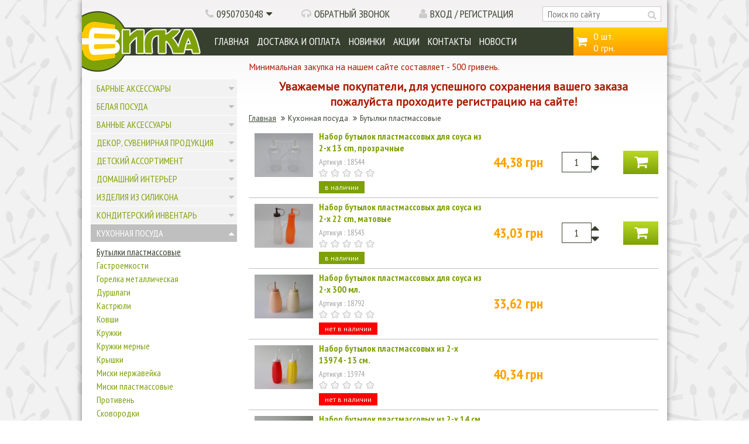

--- FILE ---
content_type: text/html; charset=windows-1251
request_url: https://vilka.net.ua/butylki-plastmassovye.html
body_size: 11725
content:
<!DOCTYPE HTML PUBLIC "-//W3C//DTD HTML 4.01 Transitional//EN" "http://www.w3.org/TR/html4/loose.dtd">
<html lang="ru">
<head>
<!-- Global site tag (gtag.js) - Google Analytics -->
<script async src="https://www.googletagmanager.com/gtag/js?id=UA-127765674-1"></script>
<script>
  window.dataLayer = window.dataLayer || [];
  function gtag(){dataLayer.push(arguments);}
  gtag('js', new Date());

  gtag('config', 'UA-127765674-1');
</script>

  <!--<base href="https://vilka.net.ua/" />-->
  <meta http-equiv="content-type" content="text/html; charset=windows-1251" />
  <title>Купить бутылки пластмассовые с крышечками по низким ценам, интернет-магазин Вилка</title>    
  <meta name="keywords" content="Бутылки пластмассовые, пластмассовые бутылки, " />
  <meta name="description" content="В наличии пластмассовые бутылки с крышечками – дозаторами с доставкой по всей Украине. В нашем магазине вы сможете приобрести высококачественные бутылки пластмассовые с крышечками быстро и просто." />
  
  <link href='https://fonts.googleapis.com/css?family=PT+Sans' rel='stylesheet' type='text/css'>
  <link href='https://fonts.googleapis.com/css?family=PT+Sans+Narrow:400,700&subset=latin,cyrillic' rel='stylesheet' type='text/css'>
  <link rel="stylesheet" href="https://vilka.net.ua/class/css/style.css" type="text/css" />
  <link rel="stylesheet" href="https://vilka.net.ua/class/css/font-awesome.min.css" type="text/css" />
  <meta name="viewport" content="width=device-width, initial-scale=1.0">
  <script type="text/javascript" src="https://vilka.net.ua/javascript/jquery-1.8.3.js"></script>
  <script type='text/javascript' src='https://vilka.net.ua/javascript/script.js'></script>
  <script type='text/javascript' src='https://vilka.net.ua/javascript/jquery.fancybox.js'></script>
  <link rel="stylesheet" href="https://vilka.net.ua/class/images/jquery.fancybox.css" type="text/css" />
  <script type="text/javascript" src="https://vilka.net.ua/javascript/jquery.maskedinput.min.js"></script>
  <script type="text/javascript" src="https://vilka.net.ua/javascript/prettyPhoto.js"></script>
  <link rel="stylesheet" href="https://vilka.net.ua/class/css/prettyPhoto.css" type="text/css" />
<script type="text/javascript" language="javascript" src="https://vilka.net.ua/javascript/jquery.carouFredSel-6.2.1-packed.js"></script>
<meta name="viewport" content="width=device-width">

<meta name="google-site-verification" content="ECJctxtd2Q2vuhMa7puQ4KvpsFvNPrcc08yhzkzkvck" />
<meta name="yandex-verification" content="780e3182def3bd7d" />
<LINK REL="icon" HREF="https://vilka.net.ua/favicon.ico" type="image/x-icon">
<LINK REL="shortcut icon" HREF="https://vilka.net.ua/favicon.ico" TYPE="image/x-icon">
  
 
</head>
<body  >
<div class="hp-bg-left"></div>
<div class="insmains">
<a name="totop"></a>
<div class="wrapper">
<div class="bgwrapper">
<header>
<div class="topmenu">
<a href="https://vilka.net.ua/" class="logo"></a>
<nav>
<div class="mobnav"></div>
<ul class="navul">
<li><a href="https://vilka.net.ua/"   >Главная</a></li><li><a href="https://vilka.net.ua/dostavka-i-oplata.html"   >Доставка и оплата</a></li><li><a href="https://vilka.net.ua/new/"   >Новинки</a></li><li><a href="https://vilka.net.ua/sale/"   >Акции</a></li><li><a href="https://vilka.net.ua/kontakty.html"   >Контакты</a></li><li><a href="https://vilka.net.ua/novosti.html"   >Новости</a></li>
</ul>
<div class="clear"></div>
</nav>
<a href="https://vilka.net.ua/busket/" class="busket" id="busket"><span><i>0 шт.<br>0 грн.</i></span></a>
<div class="minzakaztxt">Минимальная закупка на нашем сайте составляет - 500 гривень.</div>

</div>
<div class="topdann">
<form method="post" action="https://vilka.net.ua/search/" id="search" role="search">
	<p><input type="search" id="searchtext" name="searchstr" placeholder="Поиск по сайту" /></p>
	<button type="submit" class="topsubmit" ></button>			
	<div class="clear"></div>
</form>
<a href="https://vilka.net.ua/user/" class="reginp"><span>Вход / регистрация</span></a>
<div class="topzvonok" title="Обратный звонок"><span>Обратный звонок</span></div>
<div class="maintel" title="Контактные телефоны"><span><i>0950703048</i><div class="doptel"><div class="mobmaintel">0950703048</div>068 2128848</div></span></div>

<div class="clear"></div>
</div>
</header>
<div class="main"> 
<div class="table">
<div class="maintd1">
<div class="mobblockmenu"></div>
<ul class="blockmenu">
<li  id="limenuidbarnye-aksessuary"><p id="menuidbarnye-aksessuary"><a  href="https://vilka.net.ua/barnye-aksessuary.html">Барные аксессуары</a><span ></span></p><ul id="showmenuidbarnye-aksessuary" class="podblockmenu"><li ><a href="https://vilka.net.ua/vedro-dlja-lda.html">Ведро для льда</a></li><li ><a href="https://vilka.net.ua/madler-plastikovyy.html">Мадлер пластиковый </a></li><li ><a href="https://vilka.net.ua/podstavka-dlya-butylok.html">Подставка для бутылок </a></li><li ><a href="https://vilka.net.ua/probki-dlja-butylok.html">Пробки для бутылок</a></li><li ><a href="https://vilka.net.ua/rjumki-barnye.html">Рюмки барные </a></li><li ><a href="https://vilka.net.ua/trubochki-dlya-kokteyley.html">Трубочки для коктейлей </a></li><li ><a href="https://vilka.net.ua/furnitura-dlya-barnoy-stoyki.html">Фурнитура для барной стойки</a></li><li ><a href="https://vilka.net.ua/shejkera.html">Шейкера </a></li></ul><div class="clear"></div></li><li  id="limenuidbelaya-posuda"><p id="menuidbelaya-posuda"><a  href="https://vilka.net.ua/belaya-posuda.html">Белая посуда </a><span ></span></p><ul id="showmenuidbelaya-posuda" class="podblockmenu"><li ><a href="https://vilka.net.ua/blyuda-belye.html">Блюда белые </a></li><li ><a href="https://vilka.net.ua/blyuda-dlya-ryby-belye.html">Блюда для рыбы белые </a></li><li ><a href="https://vilka.net.ua/blyudtsa-belye.html">Блюдца белые </a></li><li ><a href="https://vilka.net.ua/bulonnitsy-belye.html">Бульонницы белые  </a></li><li ><a href="https://vilka.net.ua/kuvshiny-keramicheskie-belye.html">Кувшины керамические белые</a></li><li ><a href="https://vilka.net.ua/lozhka-dlya-komplimenta-belaya.html">Ложка для комплимента белая </a></li><li ><a href="https://vilka.net.ua/molochniki-belye.html">Молочники белые </a></li><li ><a href="https://vilka.net.ua/nabor-dlya-spetsiy-belyy.html">Набор для специй белый</a></li><li ><a href="https://vilka.net.ua/pepelnitsy-keramicheskie-belye.html">Пепельницы керамические белые </a></li><li ><a href="https://vilka.net.ua/rozetki-keramicheskie-belye.html">Розетки керамические белые </a></li><li ><a href="https://vilka.net.ua/salatniki-belye.html">Салатники белые</a></li><li ><a href="https://vilka.net.ua/salfetnitsa-keramicheskaya-belaya.html">Салфетница керамическая белая  </a></li><li ><a href="https://vilka.net.ua/sakharnitsa-belaya.html">Сахарница белая </a></li><li ><a href="https://vilka.net.ua/seledochniki-belye.html">Селедочники белые </a></li><li ><a href="https://vilka.net.ua/sousniki-keramicheskie-belye.html">Соусники керамические белые </a></li><li ><a href="https://vilka.net.ua/stakan-kefirnyy-belyy.html">Стакан кефирный белый </a></li><li ><a href="https://vilka.net.ua/storozh-moloka.html">Сторож молока</a></li><li ><a href="https://vilka.net.ua/tarelki-belye.html">Тарелки белые </a></li><li ><a href="https://vilka.net.ua/chayniki-belye.html">Чайники белые </a></li><li ><a href="https://vilka.net.ua/chashka-belaya.html">Чашка белая </a></li><li ><a href="https://vilka.net.ua/etazherki-belye.html">Этажерки белые</a></li></ul><div class="clear"></div></li><li  id="limenuidvannye-aksessuary"><p id="menuidvannye-aksessuary"><a  href="https://vilka.net.ua/vannye-aksessuary.html">Ванные аксессуары</a><span ></span></p><ul id="showmenuidvannye-aksessuary" class="podblockmenu"><li ><a href="https://vilka.net.ua/bannye-aksessuary.html">Банные аксессуары</a></li><li ><a href="https://vilka.net.ua/batiskafy.html">Батискафы</a></li><li ><a href="https://vilka.net.ua/dozator-dlja-zhidkogo-myla.html">Дозатор для жидкого мыла</a></li><li ><a href="https://vilka.net.ua/ershiki.html">Ершики</a></li><li ><a href="https://vilka.net.ua/zerkala-v-vannuju-komnatu.html">Зеркала в ванную комнату</a></li><li ><a href="https://vilka.net.ua/karnizy-v-vannuju.html">Карнизы в ванную</a></li><li ><a href="https://vilka.net.ua/kovriki-dlja-vannoj.html">Коврики для ванной</a></li><li ><a href="https://vilka.net.ua/kovriki-silikonovye-v-mojku.html">Коврики силиконовые в мойку </a></li><li ><a href="https://vilka.net.ua/komody.html">Комоды</a></li><li ><a href="https://vilka.net.ua/krjuchki.html">Крючки</a></li><li ><a href="https://vilka.net.ua/mylnicy.html">Мыльницы</a></li><li ><a href="https://vilka.net.ua/nabori-aksessuarov-dlja-vannoj.html">Наборы аксессуаров для ванной</a></li><li ><a href="https://vilka.net.ua/polki-dlja-vannoj-komnaty.html">Полки для ванной комнаты</a></li><li ><a href="https://vilka.net.ua/probka-dlya-vanny.html">Пробка для ванны </a></li><li ><a href="https://vilka.net.ua/reshetka-ventiljacionnaja.html">Решетка вентиляционная</a></li><li ><a href="https://vilka.net.ua/ruchki-v-vannuju.html">Ручки в ванную</a></li><li ><a href="https://vilka.net.ua/sidushki-na-unitaz.html">Сидушки на унитаз</a></li><li ><a href="https://vilka.net.ua/stojki.html">Стойки</a></li><li ><a href="https://vilka.net.ua/stok.html">Сток</a></li><li ><a href="https://vilka.net.ua/struna-v-vannuyu.html">Струна в ванную </a></li><li ><a href="https://vilka.net.ua/shtory-v-vannuju.html">Шторы в ванную</a></li></ul><div class="clear"></div></li><li  id="limenuiddekor-suvenirnaja-produkcija"><p id="menuiddekor-suvenirnaja-produkcija"><a  href="https://vilka.net.ua/dekor-suvenirnaja-produkcija.html">Декор, сувенирная продукция</a><span ></span></p><ul id="showmenuiddekor-suvenirnaja-produkcija" class="podblockmenu"><li ><a href="https://vilka.net.ua/babochki-dlya-dekora.html">Бабочки для декора </a></li><li ><a href="https://vilka.net.ua/blagovonie.html">Благовоние </a></li><li ><a href="https://vilka.net.ua/breloki.html">Брелоки</a></li><li ><a href="https://vilka.net.ua/vederko-dlja-dekora.html">Ведерко для декора </a></li><li ><a href="https://vilka.net.ua/vizitnitsy-na-stol.html">Визитницы на стол </a></li><li ><a href="https://vilka.net.ua/zhemchug-kristally.html">Жемчуг, кристаллы </a></li><li ><a href="https://vilka.net.ua/iskusstvennye-muljazhi-kompozicii.html">Искусственные муляжи, композиции</a></li><li ><a href="https://vilka.net.ua/kartonnye-nakleyki.html">Картонные наклейки</a></li><li ><a href="https://vilka.net.ua/korzinki-iz-lozy.html">Корзинки из лозы </a></li><li ><a href="https://vilka.net.ua/maski-shljapki-karnavalnye.html">Маски, шляпки карнавальные </a></li><li ><a href="https://vilka.net.ua/podsvechniki.html">Подсвечники</a></li><li ><a href="https://vilka.net.ua/podstavka.html">Подставки </a></li><li ><a href="https://vilka.net.ua/svechi.html">Свечи</a></li><li ><a href="https://vilka.net.ua/statuetki-kopilki.html">Статуэтки, копилки </a></li><li ><a href="https://vilka.net.ua/suveniry.html">Сувениры </a></li><li ><a href="https://vilka.net.ua/sunduchki.html">Сундучки</a></li><li ><a href="https://vilka.net.ua/cvety-iskusstvennye.html">Цветы искусственные </a></li></ul><div class="clear"></div></li><li  id="limenuiddetskij-assortiment"><p id="menuiddetskij-assortiment"><a  href="https://vilka.net.ua/detskij-assortiment.html">Детский ассортимент</a><span ></span></p><ul id="showmenuiddetskij-assortiment" class="podblockmenu"><li ><a href="https://vilka.net.ua/gorshki-sideniya-dlya-unitaza.html">Горшки, сидения для унитаза</a></li><li ><a href="https://vilka.net.ua/posuda-dlja-detej.html">Посуда для детей</a></li><li ><a href="https://vilka.net.ua/stolovye-pribory-dlja-detej.html">Столовые приборы для детей</a></li><li ><a href="https://vilka.net.ua/stulya-taburetki.html">Стулья, табуретки</a></li></ul><div class="clear"></div></li><li  id="limenuiddomashnij-interer"><p id="menuiddomashnij-interer"><a  href="https://vilka.net.ua/domashnij-interer.html">Домашний интерьер</a><span ></span></p><ul id="showmenuiddomashnij-interer" class="podblockmenu"><li ><a href="https://vilka.net.ua/vazy.html">Вазы </a></li><li ><a href="https://vilka.net.ua/kartiny.html">Картины </a></li></ul><div class="clear"></div></li><li  id="limenuidizdelija-iz-silikona"><p id="menuidizdelija-iz-silikona"><a  href="https://vilka.net.ua/izdelija-iz-silikona.html">Изделия из силикона</a><span ></span></p><ul id="showmenuidizdelija-iz-silikona" class="podblockmenu"><li ><a href="https://vilka.net.ua/kryshki-silikon.html">Крышки  </a></li><li ><a href="https://vilka.net.ua/podstavki.html">Подставки </a></li><li ><a href="https://vilka.net.ua/podstavki-dlya-yaytsa.html">Подставки для яйца </a></li><li ><a href="https://vilka.net.ua/prihvaty.html">Прихваты </a></li><li ><a href="https://vilka.net.ua/salfetki-silikonovye.html">Салфетки силиконовые </a></li><li ><a href="https://vilka.net.ua/sitechka-dlja-zavarivanija.html">Ситечка для заваривания </a></li><li ><a href="https://vilka.net.ua/uplotnitel-silikonovyj.html">Уплотнитель силиконовый </a></li><li ><a href="https://vilka.net.ua/formy-silikonovye.html">Формы силиконовые </a></li><li ><a href="https://vilka.net.ua/chekhol-dlya-utyuga.html">Чехол для утюга</a></li><li ><a href="https://vilka.net.ua/shnury.html">Шнуры </a></li></ul><div class="clear"></div></li><li  id="limenuidkonditerskij-inventar"><p id="menuidkonditerskij-inventar"><a  href="https://vilka.net.ua/konditerskij-inventar.html">Кондитерский инвентарь</a><span ></span></p><ul id="showmenuidkonditerskij-inventar" class="podblockmenu"><li ><a href="https://vilka.net.ua/vajnery.html">Вайнеры</a></li><li ><a href="https://vilka.net.ua/valiki-dlja-mastiki.html">Валики для мастики </a></li><li ><a href="https://vilka.net.ua/vyrubki.html">Вырубки</a></li><li ><a href="https://vilka.net.ua/kovriki-konditerskie.html">Коврики кондитерские </a></li><li ><a href="https://vilka.net.ua/meshok-konditerskij.html">Мешок кондитерский </a></li><li ><a href="https://vilka.net.ua/moldy.html">Молды</a></li><li ><a href="https://vilka.net.ua/nabory-konditerskie.html">Наборы кондитерские </a></li><li ><a href="https://vilka.net.ua/nasadki-na-shpric.html">Насадки на шприц </a></li><li ><a href="https://vilka.net.ua/ottiski-konditerskie.html">Оттиски кондитерские </a></li><li ><a href="https://vilka.net.ua/plunzhera.html">Плунжера</a></li><li ><a href="https://vilka.net.ua/prisposoblenie-dlya-karamelizatsii.html">Приспособление для карамелизации</a></li><li ><a href="https://vilka.net.ua/skalki-konditerskie.html">Скалки кондитерские </a></li><li ><a href="https://vilka.net.ua/stojki-dlja-torta.html">Стойки для торта </a></li><li ><a href="https://vilka.net.ua/trafarety.html">Трафареты</a></li><li ><a href="https://vilka.net.ua/formy-dlya-morozhenogo.html">Формы для мороженого</a></li><li ><a href="https://vilka.net.ua/formy-konditerskie-dlya-vypechki.html">Формы кондитерские для выпечки </a></li><li ><a href="https://vilka.net.ua/shpatelja.html">Шпателя</a></li><li ><a href="https://vilka.net.ua/shpric-konditerskij.html">Шприц кондитерский </a></li><li ><a href="https://vilka.net.ua/shtampy-konditerskie.html">Штампы кондитерские </a></li><li ><a href="https://vilka.net.ua/ekstruder-konditerskij.html">Экструдэр кондитерский </a></li></ul><div class="clear"></div></li><li  class="act"  id="limenuidkuhonnaja-posuda"><p id="menuidkuhonnaja-posuda"><a  class="act"  href="https://vilka.net.ua/kuhonnaja-posuda.html">Кухонная посуда</a><span ></span></p><ul id="showmenuidkuhonnaja-posuda" class="podblockmenu"><li  class="act" ><a href="https://vilka.net.ua/butylki-plastmassovye.html">Бутылки пластмассовые </a></li><li ><a href="https://vilka.net.ua/gastroemkosti.html">Гастроемкости </a></li><li ><a href="https://vilka.net.ua/gorelka-metallicheskaja.html">Горелка металлическая</a></li><li ><a href="https://vilka.net.ua/durshlagi.html">Дуршлаги</a></li><li ><a href="https://vilka.net.ua/kastrjuli.html">Кастрюли</a></li><li ><a href="https://vilka.net.ua/kovshi.html">Ковши</a></li><li ><a href="https://vilka.net.ua/kruzhki.html">Кружки</a></li><li ><a href="https://vilka.net.ua/kruzhki-mernye.html">Кружки мерные </a></li><li ><a href="https://vilka.net.ua/kryshki.html">Крышки</a></li><li ><a href="https://vilka.net.ua/miski-nerzhavejka.html">Миски нержавейка</a></li><li ><a href="https://vilka.net.ua/miski-plastmassovye.html">Миски пластмассовые </a></li><li ><a href="https://vilka.net.ua/protiven.html">Противень </a></li><li ><a href="https://vilka.net.ua/skovorodki.html">Сковородки </a></li><li ><a href="https://vilka.net.ua/sokovarki-parovarki.html">Соковарки, пароварки</a></li><li ><a href="https://vilka.net.ua/tarelka-nerzhavejucshaja.html">Тарелка нержавеющая</a></li><li ><a href="https://vilka.net.ua/termostojkaja-posuda.html">Термостойкая посуда</a></li><li ><a href="https://vilka.net.ua/frityurnitsy.html">Фритюрницы </a></li><li ><a href="https://vilka.net.ua/chajniki.html">Чайники</a></li><li ><a href="https://vilka.net.ua/chashki-plastmassovye.html">Чашки пластмассовые</a></li><li ><a href="https://vilka.net.ua/chugunnaja-posuda.html">Чугунная посуда</a></li></ul><div class="clear"></div></li><li  id="limenuidkuhonnye-prinadlezhnosti"><p id="menuidkuhonnye-prinadlezhnosti"><a  href="https://vilka.net.ua/kuhonnye-prinadlezhnosti.html">Кухонные принадлежности</a><span ></span></p><ul id="showmenuidkuhonnye-prinadlezhnosti" class="podblockmenu"><li ><a href="https://vilka.net.ua/vazy-dlja-fruktov.html">Вазы для фруктов</a></li><li ><a href="https://vilka.net.ua/venchiki.html">Венчики</a></li><li ><a href="https://vilka.net.ua/vilki-tranzhirnye.html">Вилки транжирные</a></li><li ><a href="https://vilka.net.ua/doski-dlya-pitstsy.html">Доски для пиццы </a></li><li ><a href="https://vilka.net.ua/doski-razdelochnye.html">Доски разделочные </a></li><li ><a href="https://vilka.net.ua/emkosti-dlya-masla.html">Емкости для масла </a></li><li ><a href="https://vilka.net.ua/emkosti-i-banki-pod-sypuchie.html">Емкости и банки под сыпучие</a></li><li ><a href="https://vilka.net.ua/emkosti-picshevye.html">Емкости пищевые</a></li><li ><a href="https://vilka.net.ua/zvonok-dlya-ofitsianta.html">Звонок для официанта </a></li><li ><a href="https://vilka.net.ua/kartofelerezki-yablokorezki.html">Картофелерезки, яблокорезки</a></li><li ><a href="https://vilka.net.ua/kipyatilniki-minutka.html">Кипятильники Минутка</a></li><li ><a href="https://vilka.net.ua/kistochki-kulinarnye.html">Кисточки кулинарные</a></li><li ><a href="https://vilka.net.ua/kovshi-mernye.html">Ковши мерные </a></li><li ><a href="https://vilka.net.ua/koleso-dlya-narezki.html">Колесо для нарезки</a></li><li ><a href="https://vilka.net.ua/Koltsa-dlya-garnira.html">Кольца для гарнира </a></li><li ><a href="https://vilka.net.ua/koltso-na-konforku.html">Кольцо на конфорку </a></li><li ><a href="https://vilka.net.ua/kostochkovydavlivatel.html">Косточковыдавливатель</a></li><li ><a href="https://vilka.net.ua/kofemolka-ruchnaja.html">Кофемолка ручная</a></li><li ><a href="https://vilka.net.ua/kuhonnye-nabory.html">Кухонные наборы</a></li><li ><a href="https://vilka.net.ua/kuhonnyj-tajmer.html">Кухонный таймер</a></li><li ><a href="https://vilka.net.ua/limonnicy-apelsinnicy.html">Лимонницы, апельсинницы</a></li><li ><a href="https://vilka.net.ua/list-dlya-zapekaniya.html">Лист для запекания</a></li><li ><a href="https://vilka.net.ua/lozhki-derevyannye.html">Ложки деревянные </a></li><li ><a href="https://vilka.net.ua/lozhki-dlya-garnira.html">Ложки для гарнира </a></li><li ><a href="https://vilka.net.ua/lozhki-dlja-morozhenogo.html">Ложки для мороженого</a></li><li ><a href="https://vilka.net.ua/lozhki-dlja-otdelenie-belka-ot-zheltka.html">Ложки для отделение белка от желтка</a></li><li ><a href="https://vilka.net.ua/lozhki-mernye.html">Ложки мерные</a></li><li ><a href="https://vilka.net.ua/lopatki-kulinarnye.html">Лопатки кулинарные </a></li><li ><a href="https://vilka.net.ua/lotki-kuhonnye.html">Лотки кухонные</a></li><li ><a href="https://vilka.net.ua/magnitnye-planki-dlya-nozhey.html">Магнитные планки для ножей </a></li><li ><a href="https://vilka.net.ua/maslozhiroulavlivateli.html">Масложироулавливатели</a></li><li ><a href="https://vilka.net.ua/molotki-kulinarnye.html">Молотки кулинарные</a></li><li ><a href="https://vilka.net.ua/narezki-dlya-lapshi.html">Нарезки для лапши</a></li><li ><a href="https://vilka.net.ua/nozhi-i-nabory-nozhej.html">Ножи и наборы ножей</a></li><li ><a href="https://vilka.net.ua/nozhnicy-kulinarnye.html">Ножницы кулинарные</a></li><li ><a href="https://vilka.net.ua/orehokoly.html">Орехоколы</a></li><li ><a href="https://vilka.net.ua/otkryvalki.html">Открывалки </a></li><li ><a href="https://vilka.net.ua/percemolki.html">Перцемолки</a></li><li ><a href="https://vilka.net.ua/perchatki-kulinarnye.html">Перчатки кулинарные </a></li><li ><a href="https://vilka.net.ua/poddony-dlya-sushilki.html">Поддоны для сушилки </a></li><li ><a href="https://vilka.net.ua/podnosy.html">Подносы</a></li><li ><a href="https://vilka.net.ua/podstavki-dlya-polovnika.html">Подставки для половника </a></li><li ><a href="https://vilka.net.ua/podstavki-pod-gorjachee.html">Подставки под горячее</a></li><li ><a href="https://vilka.net.ua/polovniki.html">Половники </a></li><li ><a href="https://vilka.net.ua/press-dlja-granata.html">Пресс для граната</a></li><li ><a href="https://vilka.net.ua/prisposoblenija-dlja-zavarki.html">Приспособления для заварки</a></li><li ><a href="https://vilka.net.ua/prisposoblenija-dlja-narezki.html">Приспособления для нарезки </a></li><li ><a href="https://vilka.net.ua/reshetki-v-mojku.html">Решетки в мойку</a></li><li ><a href="https://vilka.net.ua/ruchki-dlya-kryshki.html">Ручки для крышки </a></li><li ><a href="https://vilka.net.ua/rybochistki.html">Рыбочистки</a></li><li ><a href="https://vilka.net.ua/salfetki.html">Салфетки</a></li><li ><a href="https://vilka.net.ua/sita.html">Сита</a></li><li ><a href="https://vilka.net.ua/skalki.html">Скалки</a></li><li ><a href="https://vilka.net.ua/sovki-dlja-sypuchih.html">Совки для сыпучих</a></li><li ><a href="https://vilka.net.ua/stojki-dlya-kukhonnykh-prinadlezhnostey.html">Стойки для кухонных принадлежностей  </a></li><li ><a href="https://vilka.net.ua/stupki.html">Ступки</a></li><li ><a href="https://vilka.net.ua/suharnicy-konfetnicy.html">Сухарницы, конфетницы</a></li><li ><a href="https://vilka.net.ua/sushki-dlja-posudy.html">Сушки для посуды</a></li><li ><a href="https://vilka.net.ua/tenderayzer-dlya-myasa.html">Тендерайзер для мяса</a></li><li ><a href="https://vilka.net.ua/terki.html">Терки</a></li><li ><a href="https://vilka.net.ua/teflonovye-plastmassovye-pribory.html">Тефлоновые, пластмассовые приборы</a></li><li ><a href="https://vilka.net.ua/tolkushki.html">Толкушки</a></li><li ><a href="https://vilka.net.ua/tortnitsy.html">Тортницы</a></li><li ><a href="https://vilka.net.ua/tochilki.html">Точилки</a></li><li ><a href="https://vilka.net.ua/turki.html">Турки</a></li><li ><a href="https://vilka.net.ua/folga-picshevaja.html">Фольга пищевая</a></li><li ><a href="https://vilka.net.ua/formy-dlja-lda.html">Формы для льда</a></li><li ><a href="https://vilka.net.ua/hlebnicy.html">Хлебницы</a></li><li ><a href="https://vilka.net.ua/chesnochnicy.html">Чесночницы</a></li><li ><a href="https://vilka.net.ua/shtopora.html">Штопора</a></li><li ><a href="https://vilka.net.ua/shumovki.html">Шумовки</a></li><li ><a href="https://vilka.net.ua/cshipcy.html">Щипцы</a></li></ul><div class="clear"></div></li><li  id="limenuidnovogodnij-assortiment"><p id="menuidnovogodnij-assortiment"><a  href="https://vilka.net.ua/novogodnij-assortiment.html">Новогодний ассортимент</a><span ></span></p><ul id="showmenuidnovogodnij-assortiment" class="podblockmenu"><li ><a href="https://vilka.net.ua/ded-moroz.html">Дед мороз </a></li><li ><a href="https://vilka.net.ua/dozhdik-igrushki.html">Дождик, игрушки </a></li><li ><a href="https://vilka.net.ua/elki.html">Елки </a></li></ul><div class="clear"></div></li><li  id="limenuidrybackij-assortiment"><p id="menuidrybackij-assortiment"><a  href="https://vilka.net.ua/rybackij-assortiment.html">Рыбацкий ассортимент</a><span ></span></p><ul id="showmenuidrybackij-assortiment" class="podblockmenu"><li ><a href="https://vilka.net.ua/zhilet-haki.html">Жилет «Хаки» </a></li><li ><a href="https://vilka.net.ua/shljapa-haki.html">Шляпа «Хаки» </a></li><li ><a href="https://vilka.net.ua/yashchik-rybaka.html">Ящик рыбака </a></li></ul><div class="clear"></div></li><li  id="limenuidsadovyj-inventar"><p id="menuidsadovyj-inventar"><a  href="https://vilka.net.ua/sadovyj-inventar.html">Садовый инвентарь</a><span ></span></p><ul id="showmenuidsadovyj-inventar" class="podblockmenu"><li ><a href="https://vilka.net.ua/vertushki-dlya-poliva.html">Вертушки для полива</a></li><li ><a href="https://vilka.net.ua/leyki.html">Лейки</a></li><li ><a href="https://vilka.net.ua/polivalki.html">Поливалки</a></li><li ><a href="https://vilka.net.ua/sadovyj-dekor.html">Садовый декор </a></li><li ><a href="https://vilka.net.ua/tachki.html">Тачки</a></li></ul><div class="clear"></div></li><li  id="limenuidsvadebnye-aksessuary"><p id="menuidsvadebnye-aksessuary"><a  href="https://vilka.net.ua/svadebnye-aksessuary.html">Свадебные аксессуары</a><span ></span></p><ul id="showmenuidsvadebnye-aksessuary" class="podblockmenu"><li ><a href="https://vilka.net.ua/lepestki-iskusstvennye.html">Лепестки искусственные </a></li><li ><a href="https://vilka.net.ua/podstavki-kletki-svadebnye.html">Подставки, клетки свадебные </a></li></ul><div class="clear"></div></li><li ><p><a  href="https://vilka.net.ua/steklokeramika-belaya.html">Стеклокерамика белая</a></p></li><li  id="limenuidstekljannaja-posuda"><p id="menuidstekljannaja-posuda"><a  href="https://vilka.net.ua/stekljannaja-posuda.html">Стеклянная посуда</a><span ></span></p><ul id="showmenuidstekljannaja-posuda" class="podblockmenu"><li ><a href="https://vilka.net.ua/banki.html">Банки</a></li><li ><a href="https://vilka.net.ua/blyuda.html">Блюда</a></li><li ><a href="https://vilka.net.ua/bokaly.html">Бокалы</a></li><li ><a href="https://vilka.net.ua/grafiny.html">Графины</a></li><li ><a href="https://vilka.net.ua/emkosti.html">Емкости</a></li><li ><a href="https://vilka.net.ua/izdelija-iz-polikarbonata.html">Изделия из поликарбоната </a></li><li ><a href="https://vilka.net.ua/konfetnicy-saharnicy.html">Конфетницы, сахарницы</a></li><li ><a href="https://vilka.net.ua/kremanki.html">Креманки</a></li><li ><a href="https://vilka.net.ua/kuvshiny.html">Кувшины</a></li><li ><a href="https://vilka.net.ua/nabory-specij.html">Наборы  специй</a></li><li ><a href="https://vilka.net.ua/pashotnitsa.html">Пашотница</a></li><li ><a href="https://vilka.net.ua/posuda-termostojkaja.html">Посуда термостойкая</a></li><li ><a href="https://vilka.net.ua/rjumki.html">Рюмки</a></li><li ><a href="https://vilka.net.ua/salatniki-steklyannye.html">Салатники стеклянные</a></li><li ><a href="https://vilka.net.ua/solonki-steklyannye.html">Солонки стеклянные </a></li><li ><a href="https://vilka.net.ua/sousniki-steklyannye.html">Соусники стеклянные </a></li><li ><a href="https://vilka.net.ua/stakany--kruzhki.html">Стаканы , кружки</a></li><li ><a href="https://vilka.net.ua/sudki-steklyannye.html">Судки стеклянные </a></li><li ><a href="https://vilka.net.ua/tarelki.html">Тарелки</a></li><li ><a href="https://vilka.net.ua/fuzhery.html">Фужеры</a></li><li ><a href="https://vilka.net.ua/chajniki-stekljannye.html">Чайники стеклянные</a></li></ul><div class="clear"></div></li><li  id="limenuidstolovaja-posuda"><p id="menuidstolovaja-posuda"><a  href="https://vilka.net.ua/stolovaja-posuda.html">Столовая посуда</a><span ></span></p><ul id="showmenuidstolovaja-posuda" class="podblockmenu"><li ><a href="https://vilka.net.ua/bljuda.html">Блюда </a></li><li ><a href="https://vilka.net.ua/bljuda-nerzhavejka.html">Блюда нержавейка</a></li><li ><a href="https://vilka.net.ua/kokotnitsy.html">Кокотницы</a></li><li ><a href="https://vilka.net.ua/maslenki.html">Масленки</a></li><li ><a href="https://vilka.net.ua/matovaja-posuda.html">Матовая посуда</a></li><li ><a href="https://vilka.net.ua/nabory-dlya-spetsiy.html">Наборы для специй </a></li><li ><a href="https://vilka.net.ua/salatniki.html">Салатники</a></li><li ><a href="https://vilka.net.ua/salfetnitsy-keramicheskie.html">Салфетницы керамические </a></li><li ><a href="https://vilka.net.ua/salfetnicy-nerzhavejucshie.html">Салфетницы нержавеющие</a></li><li ><a href="https://vilka.net.ua/saharnicy.html">Сахарницы</a></li><li ><a href="https://vilka.net.ua/servizy-chajnye.html">Сервизы чайные </a></li><li ><a href="https://vilka.net.ua/solonka-perechnitsa.html">Солонка, перечница </a></li><li ><a href="https://vilka.net.ua/stolovye-nabory.html">Столовые наборы</a></li><li ><a href="https://vilka.net.ua/tarelka-paskhalnaya.html">Тарелка пасхальная </a></li><li ><a href="https://vilka.net.ua/tarelki-keramicheskie.html">Тарелки керамические</a></li><li ><a href="https://vilka.net.ua/upakovki-dlja-lozhek-vilok.html">Упаковки для ложек, вилок</a></li><li ><a href="https://vilka.net.ua/chashki.html">Чашки</a></li></ul><div class="clear"></div></li><li  id="limenuidstolovye-pribori"><p id="menuidstolovye-pribori"><a  href="https://vilka.net.ua/stolovye-pribori.html">Столовые приборы </a><span ></span></p><ul id="showmenuidstolovye-pribori" class="podblockmenu"><li ><a href="https://vilka.net.ua/vilka-dlya-limona.html">Вилка для лимона </a></li><li ><a href="https://vilka.net.ua/vilka-dlya-steyka.html">Вилка для стейка </a></li><li ><a href="https://vilka.net.ua/vilki-desertnye.html">Вилки десертные </a></li><li ><a href="https://vilka.net.ua/vilki-stolovye.html">Вилки столовые</a></li><li ><a href="https://vilka.net.ua/lozhka-dlya-ikry.html">Ложка для икры </a></li><li ><a href="https://vilka.net.ua/lozhka-dlya-komplimenta.html">Ложка для комплимента    </a></li><li ><a href="https://vilka.net.ua/lozhka-dlya-soleniy.html">Ложка для солений </a></li><li ><a href="https://vilka.net.ua/lozhki-desertnye.html">Ложки десертные </a></li><li ><a href="https://vilka.net.ua/lozhki-dlya-kokteylya.html">Ложки для коктейля </a></li><li ><a href="https://vilka.net.ua/lozhki-dlya-fruktovykh-sharov.html">Ложки для фруктовых шаров </a></li><li ><a href="https://vilka.net.ua/lozhki-kofeynye.html">Ложки кофейные </a></li><li ><a href="https://vilka.net.ua/lozhki-salatnye.html">Ложки салатные </a></li><li ><a href="https://vilka.net.ua/lozhki-stolovye.html">Ложки столовые </a></li><li ><a href="https://vilka.net.ua/lozhki-chaynye.html">Ложки чайные </a></li><li ><a href="https://vilka.net.ua/nozhi-dlya-steyka.html">Ножи для стейка </a></li><li ><a href="https://vilka.net.ua/nozhi-stolovye.html">Ножи столовые </a></li></ul><div class="clear"></div></li><li  id="limenuidstoly-konsoli"><p id="menuidstoly-konsoli"><a  href="https://vilka.net.ua/stoly-konsoli.html">Столы, консоли</a><span ></span></p><ul id="showmenuidstoly-konsoli" class="podblockmenu"><li ><a href="https://vilka.net.ua/konsoli.html">Консоли </a></li><li ><a href="https://vilka.net.ua/stol-derevjannyj.html">Стол деревянный </a></li><li ><a href="https://vilka.net.ua/stol-zhurnalnyj.html">Стол журнальный </a></li><li ><a href="https://vilka.net.ua/stol-stekljannyj-stolovyj.html">Стол стеклянный столовый </a></li><li ><a href="https://vilka.net.ua/tachka-stekljannaja.html">Тачка стеклянная </a></li><li ><a href="https://vilka.net.ua/tumbochki-pod-tv-stekljannye.html">Тумбочки под TV стеклянные </a></li><li ><a href="https://vilka.net.ua/tumbochki-stekljannye.html">Тумбочки стеклянные </a></li></ul><div class="clear"></div></li><li  id="limenuidtovary-dlja-otdyha-i-piknika"><p id="menuidtovary-dlja-otdyha-i-piknika"><a  href="https://vilka.net.ua/tovary-dlja-otdyha-i-piknika.html">Товары для отдыха и пикника</a><span ></span></p><ul id="showmenuidtovary-dlja-otdyha-i-piknika" class="podblockmenu"><li ><a href="https://vilka.net.ua/barbekju.html">Барбекю </a></li><li ><a href="https://vilka.net.ua/gamaki.html">Гамаки </a></li><li ><a href="https://vilka.net.ua/mangaly.html">Мангалы</a></li><li ><a href="https://vilka.net.ua/shampura.html">Шампура </a></li><li ><a href="https://vilka.net.ua/shezlongi.html">Шезлонги  </a></li></ul><div class="clear"></div></li><li  id="limenuidturisticheskij-inventar"><p id="menuidturisticheskij-inventar"><a  href="https://vilka.net.ua/turisticheskij-inventar.html">Туристический инвентарь</a><span ></span></p><ul id="showmenuidturisticheskij-inventar" class="podblockmenu"><li ><a href="https://vilka.net.ua/probki-dlya-termosov.html">Пробки для термосов </a></li><li ><a href="https://vilka.net.ua/termosa.html">Термоса </a></li></ul><div class="clear"></div></li><li  id="limenuidhozjajstvennye-tovary"><p id="menuidhozjajstvennye-tovary"><a  href="https://vilka.net.ua/hozjajstvennye-tovary.html">Хозяйственные товары</a><span ></span></p><ul id="showmenuidhozjajstvennye-tovary" class="podblockmenu"><li ><a href="https://vilka.net.ua/antikomarin.html">Антикомарин </a></li><li ><a href="https://vilka.net.ua/baki.html">Баки</a></li><li ><a href="https://vilka.net.ua/boksy.html">Боксы</a></li><li ><a href="https://vilka.net.ua/bumagoderzhateli.html">Бумагодержатели</a></li><li ><a href="https://vilka.net.ua/vantuzy.html">Вантузы</a></li><li ><a href="https://vilka.net.ua/vedra.html">Ведра </a></li><li ><a href="https://vilka.net.ua/veniki.html">Веники </a></li><li ><a href="https://vilka.net.ua/verevka.html">Веревка</a></li><li ><a href="https://vilka.net.ua/vesy-kukhonnye.html">Весы кухонные </a></li><li ><a href="https://vilka.net.ua/veshalki.html">Вешалки </a></li><li ><a href="https://vilka.net.ua/voronki-plastmassovye.html">Воронки пластмассовые </a></li><li ><a href="https://vilka.net.ua/generator.html">Генераторы</a></li><li ><a href="https://vilka.net.ua/gradusnik-dla-masa.html">Градусник для мяса  </a></li><li ><a href="https://vilka.net.ua/gubki-dlya-mashiny.html">Губки для машины </a></li><li ><a href="https://vilka.net.ua/gubki-dlya-posudy.html">Губки для посуды</a></li><li ><a href="https://vilka.net.ua/gubki-zapasnye-dlya-oknomoya.html">Губки запасные для окномоя </a></li><li ><a href="https://vilka.net.ua/gubki-zapasnye-k-shvabre.html">Губки запасные к швабре </a></li><li ><a href="https://vilka.net.ua/doski-gladilnye.html">Доски гладильные</a></li><li ><a href="https://vilka.net.ua/kashpo.html">Кашпо</a></li><li ><a href="https://vilka.net.ua/kiy.html">Кий </a></li><li ><a href="https://vilka.net.ua/kovriki.html">Коврики</a></li><li ><a href="https://vilka.net.ua/komody-hoz.html">Комоды</a></li><li ><a href="https://vilka.net.ua/korziny-dlya-belya.html">Корзины для белья </a></li><li ><a href="https://vilka.net.ua/korziny-plastmassovye.html">Корзины пластмассовые </a></li><li ><a href="https://vilka.net.ua/lampa-kerosinovaja.html">Лампа керосиновая </a></li><li ><a href="https://vilka.net.ua/lopatki-dlja-obuvi.html">Лопатки для обуви </a></li><li ><a href="https://vilka.net.ua/lopaty-snegouborochnye.html">Лопаты снегоуборочные</a></li><li ><a href="https://vilka.net.ua/massazher-dlja-golovy.html">Массажер для головы </a></li><li ><a href="https://vilka.net.ua/metla-sultan.html">Метла султан</a></li><li ><a href="https://vilka.net.ua/muhobojki-setki-moskitnye.html">Мухобойки, сетки москитные </a></li><li ><a href="https://vilka.net.ua/oknomoy.html">Окномой</a></li><li ><a href="https://vilka.net.ua/Organayzery.html">Органайзеры </a></li><li ><a href="https://vilka.net.ua/papki-s-faylami.html">Папки с файлами</a></li><li ><a href="https://vilka.net.ua/pepelnicy.html">Пепельницы </a></li><li ><a href="https://vilka.net.ua/plechiki-dlya-odezhdy.html">Плечики для одежды </a></li><li ><a href="https://vilka.net.ua/podstavki-vitrinnye.html">Подставки витринные </a></li><li ><a href="https://vilka.net.ua/podstavki-dlya-tsvetov.html">Подставки для цветов</a></li><li ><a href="https://vilka.net.ua/polki-obuvnye.html">Полки обувные </a></li><li ><a href="https://vilka.net.ua/polki-ovoshchnye.html">Полки овощные  </a></li><li ><a href="https://vilka.net.ua/polki-pod-televizor.html">Полки под телевизор</a></li><li ><a href="https://vilka.net.ua/polotentsa-pressovannye.html">Полотенца прессованные </a></li><li ><a href="https://vilka.net.ua/pompa-dlja-vody.html">Помпа для воды </a></li><li ><a href="https://vilka.net.ua/pricshepki.html">Прищепки </a></li><li ><a href="https://vilka.net.ua/pulverizatory.html">Пульверизаторы </a></li><li ><a href="https://vilka.net.ua/skaterti.html">Скатерти </a></li><li ><a href="https://vilka.net.ua/skotch.html">Скотч</a></li><li ><a href="https://vilka.net.ua/skrebki-dlya-stekla.html">Скребки для стекла</a></li><li ><a href="https://vilka.net.ua/sovki.html">Совки</a></li><li ><a href="https://vilka.net.ua/stoly-plastmassovye.html">Столы пластмассовые </a></li><li ><a href="https://vilka.net.ua/stremyanki.html">Стремянки </a></li><li ><a href="https://vilka.net.ua/sushki-dlja-belja.html">Сушки для белья </a></li><li ><a href="https://vilka.net.ua/taburety-plastmassovye.html">Табуреты пластмассовые </a></li><li ><a href="https://vilka.net.ua/tazy.html">Тазы </a></li><li ><a href="https://vilka.net.ua/uvlazhnitel-dlya-batarei.html">Увлажнитель для батареи </a></li><li ><a href="https://vilka.net.ua/urny-korziny-dlja-musora.html">Урны, корзины для мусора </a></li><li ><a href="https://vilka.net.ua/chekhly-dlya-odezhdy.html">Чехлы для одежды </a></li><li ><a href="https://vilka.net.ua/chekhly-dlya-stirki.html">Чехлы для стирки</a></li><li ><a href="https://vilka.net.ua/chekhly-na-gladilnuyu-dosku.html">Чехлы на гладильную доску</a></li><li ><a href="https://vilka.net.ua/shvabry.html">Швабры </a></li><li ><a href="https://vilka.net.ua/shkafy-metallicheskie.html">Шкафы металлические </a></li><li ><a href="https://vilka.net.ua/shtory.html">Шторы</a></li><li ><a href="https://vilka.net.ua/shchetki.html">Щетки</a></li><li ><a href="https://vilka.net.ua/elektricheskie-plity.html">Электрические плиты</a></li></ul><div class="clear"></div></li>
</ul>
</div>
<div class="maintd2">
<div class="txtopis">Уважаемые покупатели, для успешного сохранения вашего заказа пожалуйста проходите регистрацию на сайте!</div> 
 
 


<div xmlns:v="http://rdf.data-vocabulary.org/#"><ul class="breadcrumb">
<li typeof="v:Breadcrumb"><a href="https://vilka.net.ua/" rel="v:url" property="v:title">Главная</a></li>
<li >Кухонная посуда</li>
<li>Бутылки пластмассовые </li>
</ul></div><div class="box-product" id="productshow"><div class="table"><div class="rowbusket"><div class="td13-1"><a href="https://vilka.net.ua/butylki-plastmassovye/18544.html"><img src="https://vilka.net.ua/img/stovar/18544.jpg"  alt="Набор бутылок пластмассовых для соуса из 2-х 13 cm, прозрачные "></a><div class="dopblock"></div></div><div class="td14-1"><a href="https://vilka.net.ua/butylki-plastmassovye/18544.html"  class="nameprods">Набор бутылок пластмассовых для соуса из 2-х 13 cm, прозрачные </a><div class="catart">Артикул : 18544</div><div class="nouserratsm"><img src="https://vilka.net.ua/class/images/rating/0s.png"></div><div class="yesnalich"><span>в наличии</span></div></div><div class="td19-1"></div><div class="td16-1"><div class="zena">44,38 грн</div></div><div class="td18"><div class="prodbuskkols"><div class="buskkols">
<input type="text" class="td12inp" style="height:31px;" size="4" id="kolprodval16345" name="kolprodval16345" value="1"   />
<div class="toups" onclick="toupsprod(16345)" ></div>
	 <div  class="todouns"  onclick="todownprod(16345)" ></div>
	 <input type="hidden" id="valkolprodval16345" value="16345">
</div></div><div class="clear"></div></div><div class="td15-1"> <div class="addbsusks" onclick="addtobusk('16345');" ><span></span></div> </div><div class="td19-1"></div></div><div class="rowbusket"><div class="td13-1"><a href="https://vilka.net.ua/butylki-plastmassovye/18543.html"><img src="https://vilka.net.ua/img/stovar/18543.jpg"  alt="Набор бутылок пластмассовых для соуса из 2-х 22 cm, матовые"></a><div class="dopblock"></div></div><div class="td14-1"><a href="https://vilka.net.ua/butylki-plastmassovye/18543.html"  class="nameprods">Набор бутылок пластмассовых для соуса из 2-х 22 cm, матовые</a><div class="catart">Артикул : 18543</div><div class="nouserratsm"><img src="https://vilka.net.ua/class/images/rating/0s.png"></div><div class="yesnalich"><span>в наличии</span></div></div><div class="td19-1"></div><div class="td16-1"><div class="zena">43,03 грн</div></div><div class="td18"><div class="prodbuskkols"><div class="buskkols">
<input type="text" class="td12inp" style="height:31px;" size="4" id="kolprodval16346" name="kolprodval16346" value="1"   />
<div class="toups" onclick="toupsprod(16346)" ></div>
	 <div  class="todouns"  onclick="todownprod(16346)" ></div>
	 <input type="hidden" id="valkolprodval16346" value="16346">
</div></div><div class="clear"></div></div><div class="td15-1"> <div class="addbsusks" onclick="addtobusk('16346');" ><span></span></div> </div><div class="td19-1"></div></div><div class="rowbusket"><div class="td13-1"><a href="https://vilka.net.ua/butylki-plastmassovye/18792.html"><img src="https://vilka.net.ua/img/stovar/18792.jpg"  alt="Набор бутылок пластмассовых для соуса из 2-х 300 мл. "></a><div class="dopblock"></div></div><div class="td14-1"><a href="https://vilka.net.ua/butylki-plastmassovye/18792.html"  class="nameprods">Набор бутылок пластмассовых для соуса из 2-х 300 мл. </a><div class="catart">Артикул : 18792</div><div class="nouserratsm"><img src="https://vilka.net.ua/class/images/rating/0s.png"></div><div class="nonalich"><span>нет в наличии</span></div></div><div class="td19-1"></div><div class="td16-1"><div class="zena">33,62 грн</div></div><div class="td18"></div><div class="td15-1"></div><div class="td19-1"></div></div><div class="rowbusket"><div class="td13-1"><a href="https://vilka.net.ua/butylki-plastmassovye/13974.html"><img src="https://vilka.net.ua/img/stovar/13974.jpg"  alt="Набор бутылок пластмассовых из 2-х 13974 - 13 см. "></a><div class="dopblock"></div></div><div class="td14-1"><a href="https://vilka.net.ua/butylki-plastmassovye/13974.html"  class="nameprods">Набор бутылок пластмассовых из 2-х 13974 - 13 см. </a><div class="catart">Артикул : 13974</div><div class="nouserratsm"><img src="https://vilka.net.ua/class/images/rating/0s.png"></div><div class="nonalich"><span>нет в наличии</span></div></div><div class="td19-1"></div><div class="td16-1"><div class="zena">40,34 грн</div></div><div class="td18"></div><div class="td15-1"></div><div class="td19-1"></div></div><div class="rowbusket"><div class="td13-1"><a href="https://vilka.net.ua/butylki-plastmassovye/13973.html"><img src="https://vilka.net.ua/img/stovar/13973.jpg"  alt="Набор бутылок пластмассовых из 2-х 14 см."></a><div class="dopblock"></div></div><div class="td14-1"><a href="https://vilka.net.ua/butylki-plastmassovye/13973.html"  class="nameprods">Набор бутылок пластмассовых из 2-х 14 см.</a><div class="catart">Артикул : 13973</div><div class="nouserratsm"><img src="https://vilka.net.ua/class/images/rating/0s.png"></div><div class="yesnalich"><span>в наличии</span></div></div><div class="td19-1"></div><div class="td16-1"><div class="zena">47,74 грн</div></div><div class="td18"><div class="prodbuskkols"><div class="buskkols">
<input type="text" class="td12inp" style="height:31px;" size="4" id="kolprodval3220" name="kolprodval3220" value="1"   />
<div class="toups" onclick="toupsprod(3220)" ></div>
	 <div  class="todouns"  onclick="todownprod(3220)" ></div>
	 <input type="hidden" id="valkolprodval3220" value="3220">
</div></div><div class="clear"></div></div><div class="td15-1"> <div class="addbsusks" onclick="addtobusk('3220');" ><span></span></div> </div><div class="td19-1"></div></div> </div></div><h1>Бутылки пластмассовые </h1><article class="maintext"><p><strong>Бутылки пластмассовые с крышечками </strong>– дозаторами пригодятся на кухне каждой хозяйке. В них очень удобно хранить майонезы, кетчупы и другие домашние приправы. Наш интернет магазин «Вилка» предлагает наборы пластмассовых бутылочек.</p>

<p>Оформить онлайн заявку на <strong>оптовую или розничную покупку наборов пластиковых бутылочек</strong> можно на электронной странице нашего интернет магазина. При появлении вопросов, относительно товаров нашего каталога, вы можете обратиться за помощью к нашим менеджерам, позвонив по указанным на сайте номерам телефонов. Каждому покупателя – доставка в любой уголок Украины.&nbsp;</p>
</article></div>
</div>
</div> 
<footer>
<div class="table">
<div class="footertd1"></div>
<div class="footertd2">
<div class="table">
<div class="footertd3"><div class="picfootmenu"><ul class="footmenu"><li><a href="https://vilka.net.ua/"   >Главная</a></li><li><a href="https://vilka.net.ua/dostavka-i-oplata.html"   >Доставка и оплата</a></li><li><a href="https://vilka.net.ua/new/"   >Новинки</a></li><li><a href="https://vilka.net.ua/sale/"   >Акции</a></li><li><a href="https://vilka.net.ua/kontakty.html"   >Контакты</a></li><li><a href="https://vilka.net.ua/novosti.html"   >Новости</a></li></ul></div></div>
<div class="footertd3"><div class="picfoottels">0950703048<br>068 2128848<div class="footzvonok" >Обратный звонок</div></div></div>
<div class="footertd3"><div class="picfootcont">г. Запорожье<br>
с понедельника по пятницу<br>
с 9-00 до 16-00</div></div>
</div>
<div class="footline"></div>
<ul class="social"><li><a href="https://ok.ru/group/58096348364851" target="_blank" class="ok"></a></li><li><a href="https://www.facebook.com/vilkaopt/" target="_blank" class="facebook"></a></li><li><a href="https://vk.com/club131389307" target="_blank" class="vk"></a></li><li><a href="https://plus.google.com/u/1/101242987092189308425" target="_blank" class="google"></a></li><li><a href="https://twitter.com/vilka_net" target="_blank" class="twitter"></a></li></ul><div class="footline"></div>
<div class="copys">Вилка © 2026 Все права защищены.<br>
Копирование и перепечатка материалов строга запрещена.<br>
<a href="http://seo-garant.com" target="_blank">SEO-GARANT</a> - разработка сайта
</div>
</div>
</div>
</footer>
</div>
</div>
</div>
 <div id="scroller" class="b-top" style="display: none;"><span class="b-top-but">наверх</span></div>
			

  <script type='text/javascript' src='https://vilka.net.ua/soc/social-likes.min.js'></script>
  <link rel="stylesheet" href="https://vilka.net.ua/soc/social-likes_classic.css" type="text/css" />			

<script type="text/javascript">
var site_url =  "https://vilka.net.ua/";
</script>
  <!--[if IE]>
<script src="http://html5shiv.googlecode.com/svn/trunk/html5.js"></script>
<![endif]-->

<div id="zvonok">
<form id="formzvonok">
<div class="titsfancy">Обратный звонок</div>
<div class="txtfancy">Пожалуйста, заполните краткую контактную информацию. Наши сотрудники свяжутся с вами в удобное для вас время.<br>
<b>Номер телефона:</b><br>
<div class="flleft mg10"><input required type="text" id="phone_click" name="phone_click"></div>
<div class="flright mg10"><button type="submit" id="send_phone_click" >Заказать звонок</button></div><div class="clear"></div>
</div>
</form>
</div>
<script>
  (function(i,s,o,g,r,a,m){i['GoogleAnalyticsObject']=r;i[r]=i[r]||function(){
  (i[r].q=i[r].q||[]).push(arguments)},i[r].l=1*new Date();a=s.createElement(o),
  m=s.getElementsByTagName(o)[0];a.async=1;a.src=g;m.parentNode.insertBefore(a,m)
  })(window,document,'script','https://www.google-analytics.com/analytics.js','ga');

  ga('create', 'UA-98452658-1', 'auto');
  ga('send', 'pageview');

</script>
<!-- Yandex.Metrika counter -->
<script type="text/javascript">
    (function (d, w, c) {
        (w[c] = w[c] || []).push(function() {
            try {
                w.yaCounter33398133 = new Ya.Metrika({
                    id:33398133,
                    clickmap:true,
                    trackLinks:true,
                    accurateTrackBounce:true,
                    webvisor:true,
                    trackHash:true
                });
            } catch(e) { }
        });

        var n = d.getElementsByTagName("script")[0],
            s = d.createElement("script"),
            f = function () { n.parentNode.insertBefore(s, n); };
        s.type = "text/javascript";
        s.async = true;
        s.src = "https://mc.yandex.ru/metrika/watch.js";

        if (w.opera == "[object Opera]") {
            d.addEventListener("DOMContentLoaded", f, false);
        } else { f(); }
    })(document, window, "yandex_metrika_callbacks");
</script>
<noscript><div><img src="https://mc.yandex.ru/watch/33398133" style="position:absolute; left:-9999px;" alt="" /></div></noscript>
<!-- /Yandex.Metrika counter -->
<script type="text/javascript">
disableSelection(document.body)
</script>
</body>
 </html>

--- FILE ---
content_type: image/svg+xml
request_url: https://vilka.net.ua/class/images/bg.svg
body_size: 379399
content:
<?xml version="1.0" encoding="utf-8"?>
<!-- Generator: Adobe Illustrator 11.0, SVG Export Plug-In . SVG Version: 6.0.0 Build 78)  -->
<!DOCTYPE svg PUBLIC "-//W3C//DTD SVG 1.0//EN"    "http://www.w3.org/TR/2001/REC-SVG-20010904/DTD/svg10.dtd" [
	<!ENTITY ns_flows "http://ns.adobe.com/Flows/1.0/">
	<!ENTITY ns_extend "http://ns.adobe.com/Extensibility/1.0/">
	<!ENTITY ns_ai "http://ns.adobe.com/AdobeIllustrator/10.0/">
	<!ENTITY ns_graphs "http://ns.adobe.com/Graphs/1.0/">
	<!ENTITY ns_vars "http://ns.adobe.com/Variables/1.0/">
	<!ENTITY ns_imrep "http://ns.adobe.com/ImageReplacement/1.0/">
	<!ENTITY ns_sfw "http://ns.adobe.com/SaveForWeb/1.0/">
	<!ENTITY ns_custom "http://ns.adobe.com/GenericCustomNamespace/1.0/">
	<!ENTITY ns_adobe_xpath "http://ns.adobe.com/XPath/1.0/">
	<!ENTITY ns_svg "http://www.w3.org/2000/svg">
	<!ENTITY ns_xlink "http://www.w3.org/1999/xlink">
]>
<svg 
	 xmlns:x="&ns_extend;" xmlns:i="&ns_ai;" xmlns:graph="&ns_graphs;" i:viewOrigin="156 546" i:rulerOrigin="0 0" i:pageBounds="0 792 612 0"
	 xmlns="&ns_svg;" xmlns:xlink="&ns_xlink;" xmlns:a="http://ns.adobe.com/AdobeSVGViewerExtensions/3.0/" width="300" height="300"
	 viewBox="0 0 300 300" overflow="visible" enable-background="new 0 0 300 300" xml:space="preserve">
	<metadata>
		<variableSets  xmlns="&ns_vars;">
			<variableSet  varSetName="binding1" locked="none">
				<variables></variables>
				<v:sampleDataSets  xmlns="&ns_custom;" xmlns:v="&ns_vars;"></v:sampleDataSets>
			</variableSet>
		</variableSets>
		<sfw  xmlns="&ns_sfw;">
			<slices></slices>
			<sliceSourceBounds  y="246" x="156" width="300" height="300" bottomLeftOrigin="true"></sliceSourceBounds>
		</sfw>
<?xpacket begin='﻿' id='W5M0MpCehiHzreSzNTczkc9d'?><x:xmpmeta xmlns:x='adobe:ns:meta/' x:xmptk='XMP toolkit 3.0-29, framework 1.6'>
<rdf:RDF xmlns:rdf='http://www.w3.org/1999/02/22-rdf-syntax-ns#' xmlns:iX='http://ns.adobe.com/iX/1.0/'>

 <rdf:Description rdf:about=''
  xmlns:pdf='http://ns.adobe.com/pdf/1.3/'>
 </rdf:Description>

 <rdf:Description rdf:about=''
  xmlns:tiff='http://ns.adobe.com/tiff/1.0/'>
 </rdf:Description>

 <rdf:Description rdf:about=''
  xmlns:xap='http://ns.adobe.com/xap/1.0/'
  xmlns:xapGImg='http://ns.adobe.com/xap/1.0/g/img/'>
  <xap:CreateDate>2015-10-27T12:25:13Z</xap:CreateDate>
  <xap:ModifyDate>2015-10-27T12:25:13Z</xap:ModifyDate>
  <xap:CreatorTool>Illustrator</xap:CreatorTool>
  <xap:Thumbnails>
   <rdf:Alt>
    <rdf:li rdf:parseType='Resource'>
     <xapGImg:format>JPEG</xapGImg:format>
     <xapGImg:width>256</xapGImg:width>
     <xapGImg:height>256</xapGImg:height>
     <xapGImg:image>/9j/4AAQSkZJRgABAgEASABIAAD/7QAsUGhvdG9zaG9wIDMuMAA4QklNA+0AAAAAABAASAAAAAEA&#xA;AQBIAAAAAQAB/+4ADkFkb2JlAGTAAAAAAf/bAIQABgQEBAUEBgUFBgkGBQYJCwgGBggLDAoKCwoK&#xA;DBAMDAwMDAwQDA4PEA8ODBMTFBQTExwbGxscHx8fHx8fHx8fHwEHBwcNDA0YEBAYGhURFRofHx8f&#xA;Hx8fHx8fHx8fHx8fHx8fHx8fHx8fHx8fHx8fHx8fHx8fHx8fHx8fHx8fHx8f/8AAEQgBAAEAAwER&#xA;AAIRAQMRAf/EAaIAAAAHAQEBAQEAAAAAAAAAAAQFAwIGAQAHCAkKCwEAAgIDAQEBAQEAAAAAAAAA&#xA;AQACAwQFBgcICQoLEAACAQMDAgQCBgcDBAIGAnMBAgMRBAAFIRIxQVEGE2EicYEUMpGhBxWxQiPB&#xA;UtHhMxZi8CRygvElQzRTkqKyY3PCNUQnk6OzNhdUZHTD0uIIJoMJChgZhJRFRqS0VtNVKBry4/PE&#xA;1OT0ZXWFlaW1xdXl9WZ2hpamtsbW5vY3R1dnd4eXp7fH1+f3OEhYaHiImKi4yNjo+Ck5SVlpeYmZ&#xA;qbnJ2en5KjpKWmp6ipqqusra6voRAAICAQIDBQUEBQYECAMDbQEAAhEDBCESMUEFURNhIgZxgZEy&#xA;obHwFMHR4SNCFVJicvEzJDRDghaSUyWiY7LCB3PSNeJEgxdUkwgJChgZJjZFGidkdFU38qOzwygp&#xA;0+PzhJSktMTU5PRldYWVpbXF1eX1RlZmdoaWprbG1ub2R1dnd4eXp7fH1+f3OEhYaHiImKi4yNjo&#xA;+DlJWWl5iZmpucnZ6fkqOkpaanqKmqq6ytrq+v/aAAwDAQACEQMRAD8A9MYpdiqyWTgBTd22UYqt&#xA;FtHXk27dT4VxVVxV2KuxVbJ/dt8jiqGsh8bHwGKovFXYq0zBVLHoMVUxArfFIKudyO3yxVVAAFB0&#xA;xV2KuxV2KuxVDV+ryU/3W/4YqpXR/fH6P1YqjsVdirsVdirsVdirsVaIVgQdx3GKqfpvEKxksO6H&#xA;+GKu+tRVANQT1r2+eKqoNdxirsVdirTMFUseg64qpQcpGMjDbog8BiqtirsVdirsVaYVUjxGKoey&#xA;H2z8sVROKuxVQFZpq9Yk6eBOKq+KuxV2KuxV2KuxVZLCstKmlPDFUJMgE4UdNgMVR2KuxVrmlePI&#xA;cvCu+Kt4q7FXYq49MVQ9op+Jz3NMVRGKoWe2PPktSD170xVyOyEUO38vXYYqigagHx8cVdiqFkcz&#xA;SiMfYB3+jFUUAAKDoMVcTTriq1JFetOv8PHFV2KuxV2KqFqtDJ/rUxVXxVD3MhYiJOp+1iqtEnBA&#xA;vWnfFV2KuJAFTiqms4LUIoD0OKqmKuxV2KuxVDSrW7T3ofuxVE4q4mgJ8MVS0OfU5961xVMlNVB8&#xA;d8VdirsVdiqlbf3I+Z/XiqrirsVWGFSwbpvUjscVX4q4iop44qsihWMbbk9Tiq/FVsic1IrTFUMX&#xA;4nl9kg/cT2xVERSrItR17jFV+KuxVStjUOf8s4qq4qpxwKjl+pPSvbFVTFXYq0yqwowqMVQ0tYzv&#xA;78T41xVfbTs5Kt1G4OKq+KuxV2KqB3vB7DFVfFXEVBHjiqWsjBylN60xVMUUqig9QKYq3irsVac0&#xA;Rj7HFVK0NYfkTiqtirsVdirsVdirsVdirsVU54RIu32h0OKqcK+gSHP26UPb5YqiMVWyFgh4irU2&#xA;GKqdorLGeQoSe+Kq2KuxV2KuxV2KtMoZSp6Hriql6PpUaIVbuD3GKqkciuKjtsR4YquxV2KoeIOb&#xA;lnZaAYqiMVdiqlMaPEf8qn34qq4q7FXYqtlNI2PscVULI/Cw98VROKuxV2KuxV2KuxV2KuxV2KtO&#xA;qspVuhxVRSVo3ET9Oiv7dsVV8VdirsVdirsVdirsVcWANCdz0GKuxVRlifl6kZow6jxxVdFMsgp0&#xA;YdVxVUxV2KuxV2KqVx/us+DjFVXFXYq7FVO4NIWxVRsv2/oxVFYq7FXYq7FXYqotdIsnD6CfDFVb&#xA;rirsVdiqBuJi7EA/AOnviqtCnqW9G3O4UntirUMrxt6cpoOxOKonFXYqppOjSFBWoxVUxV2KuxVL&#xA;5mb1mNdwTT6DiqMt5OcYJ6jY4qqYqoTwV/eR7ONzTvirdvP6g4tsw/HFVbFXYq7FVG7/ALqvgRiq&#xA;spqoPiMVdirsVUbs/ufmRirVmtIyfE/qxVXxVbK/CNm7gbYqg4ZpBKKsSCaEE+OKo7FXYql0v96/&#xA;+sf14qi7RuUVP5TTFVbFWmBKkDqRiqX+k/PhT4htiqPjXgir4DfFVs8PqJQbMOhxV0EbpHxY1Ndv&#xA;liqpiqHcCK4V/wBl9j88VRGKuxV2KoG4iZZC1PhY1BxVEWiMsZ5bVNQMVVsVdirQjQMWAoT1OKt4&#xA;q7FXYqpXKloiAKkb4qvhBESg7EDFV2KuxVRukZ1VVFSTiqpEnCML4YquBB6YqsnUtEwHXFUAgPNQ&#xA;OtRiqZYq7FUNPbVLSKadyDiqtDEI0oDWu5OKr8VWyvwjLeHTFXRIVQV+0d2+ZxVdirsVdirsVWTR&#xA;iSMr36j54q1byc4xX7S7HFVTFXYqtkFY2Hsf1Yq6JuUat4jfFV2KuxV2KrJn4pt1Ow+nFVKB3Lha&#xA;1HcYqiMVdirsVcSB1NMVWNPCOrD6N8VUJ7l9uFVB7kdcVUw7MKsxNe1cVV7YEctqA9NsVV8VUQqC&#xA;56Dda/TXFVbFXYq04qjDxBGKrLduUSnuNj9GKqmKqLuHnWMbgbt9GKq2KuxV2KuxV2KuxVCSlobj&#xA;kNlO9Ox8cVRYIIqNwe+KuxVxFRTFVC0b4GU9VOKq+KuxV2KoS7dvUA7AfrxVVtl+DkRQt0+WKq2K&#xA;oWRroyEKCBXag7fPFW1guD9qQgfMnFVRbWMbtVj74qvEcY6KB9GKtsit9oA06VFcVcEQdFA+QxVv&#xA;FXYqoyGlzH7imKq2KuxV2KqFrs0i+BxVWdwilj0GKqFoho0h6tiqIxV2KuxVRa7iVqdfEjFVYGor&#xA;irsVUrmPnGfFdxiqlaS/7rPzXFUVirsVQ0Pw3Mi9jU/jiqJxV2KuxVRKiSchhVUH3k4qrYq7FXYq&#xA;7FXYq7FXYq7FXYq7FUPcf38R9/44qiMVdirsVQ6njdsOzYqqTxGROINN64qvVQqhR0GKrJp1jHix&#xA;6DFVttK8gbkNh0OKrLyQgBBtXc4qhkQu4Ud8VTICgAHbFXYq7FUAtYrgV7H8DiqPxV2KodkcXQYD&#xA;4T1OKojFXYq0zBVLHoN8VWW+8fM9XJJ/ViqpirsVdirsVdiqElluY23NV7GgxVtL3+dfpGKqy3ET&#xA;ftU9jtiqpirsVQ15s0Z8DiqJxV2KuxVTeANKr1pTqMVXsyqKsaDFVAzPKeEQoO7nFVSKFI+m7HqT&#xA;iqoSAKnoMVUHj+sGo2UdG8cVVIYVjWg3J6nFV+KuxV2Koa8jqA47bHFUSvQYq7FXYq7FXYqh7xjR&#xA;UHVjiqui8UC+ApireKuJAFT0GKqYuISaBv1jFVSoPTFXYq7FVJ7aJu1D7YqpGy8G+8Yq19TkHRhi&#xA;q5YrpOjA+xP9cVXc7kD4owQPA4q3Fcq7caEHFVbFXYqoy3SIaL8R74qoqktw3Imi/h9GKotEVFCq&#xA;KAYq3iqgzmVzEuyD7bfwxVXAAFB0GKuxV2KuxV2KuIBFDuMVdiriQBU9BiqGe9ANEWo8TiqvFJ6i&#xA;BqUr2xVdiqFQ+rc8v2U6YqisVdirjToe+KqDWcZ6EjFWltXXdJKfR/biq8fWV6gP+BxV3rsPtxsv&#xA;uN8VWNeIGoFqPHFVRbiM9TxPgcVVAQemKuxVDvI3Pfbien+fjiqpGY2YtQB+/wAvHFW5JUjHxHfw&#xA;74qhHlmlJC14+A/jiqpDad5PoX+uKooAAUAoPAYq7FUPcSkkRxGpPWmKq0UYRAo69z74quxV2KrJ&#xA;X4Rlu/b54qp2nIqzMaknqfbFVfFXYq7FVC7ZhHt0J3OKoSNGdgq4qmKKFUKOgxVvFWlRFJKgCvWm&#xA;Kt4q5mCgk9BiqGt3aSVnPQDYeFcVROKuxV2KuxVQe0Vm5KaHqR2xVaYZBtSo9v8AMYqiI1CoF8Bi&#xA;rZIAqTQeOKqTGOWvAguvSn+fTFUKjSrKOoPeuw3xVEVWIhJByU/YY70HgcVVwBTbpirsVdirsVUo&#xA;YBGSa1J6fLFW3nVW4kEkeGKr1YMKjpireKoS8erBPDc/TiqIgXjEo9q/fiq/FXYq4kAVPTFVIAzG&#xA;p/uh0Hj74qqJGifZFMVbxV2KuxV2KqN2wEJH8xA/jiqyyB4sfEgfdiqJJABJ6Dc4qtjlSQfCenUY&#xA;quxV2KuxV2KrJJkj6mp8B1xVSaOWahb4E7DviqpFAke43J7nFVRlDAgioPXFVrorrxbpiqikrRye&#xA;k/2eit7dsVRGKuxV2KuxVByN+8c9wTt8tsVRca8UUeAxVvFUDL8dyQe7AfwxVHYq7FXYqoMxnf01&#xA;NIx9ojviquAAAB0GwxVDtJJy32KnoP8APfFVaN+a1PXv4fRiq7FXYq7FULen7I+ZxVWt14wr77/f&#xA;iq28YiKg7mhxVD2rcZh/lbYqjsVdirmYKKk0HjiqFku25UjG3j3xVUhtgpDuav8Ahiqtiq15EQVY&#xA;0xVtHV1DKag4q3iqyWJZEII37HFVG3kdX9KSte1e2KonFXYq7FUEsLmc7VAb4jiqNxV2KoJV5XZ9&#xA;mJ+7FUbirsVQ08pZvRj6nYnFVaKJY1oOvc+OKr8VU5oyy1UfGOnv7YqhYXlWUDfrQg7YqjsVdirs&#xA;VQt2KyIPH+uKooCgp4Yqp3EZeIgdRuMVQ1tE3q1II49a4qjSadcVUJbpFqE+JvHtiqHAmmPc+56D&#xA;FUXDAsYGwLd2xVUxV2KpdK5eRjWort8sVRVmCIiT0J2xVXxV2KuoK1pv44q7FXYq7FVOD7Jb+Zif&#xA;xxVUxV2KoeBa3EreBI+84qiMVdirQRAxYD4j3xVvFXYq7FVskaupU/f74qsjl+Ixts69/H3xVVxV&#xA;2KqEordRj2riqvirsVUozSeQeNDirc0JkoORA8MVWJaRjc1b9WKq4AAoNhirsVdirsVQS2rsxoaK&#xA;CRX5YqjFUKoUdBireKuxV2KuxV2KrJ24xMe9KD6cVdCKRJ8hiq/FXYqpW1CrN/MxOKquKuxVQa7U&#xA;S8afCNicVV8VdirsVdiqnNFyHIfbXdT8sVat5vUXfZl64qq4qhweV2f8kYqiMVdiqiv+9bf6v9MV&#xA;VWJCkgVI7YqoLK3LkTt3B8MVRAIIqOhxV2KuxVZNJwjJHU7D54qujFEUHqBv88VbxVSkuBHIFYbU&#xA;rXFVRWVgCpqDireKuxV2Koe9J4qvif1YqrqKKB4CmKt4qp3HqemQgrXr8sVbgUrEoPXviq/FXYql&#xA;mKo62NYV9tsVVcVdirsVdiqHuY2VhKnUfaxVUimEiVH2h1HviqnaxOpZnFK7YqiMVdiqgxpeL7im&#xA;Kq+Koe4jZasg2O59j44q1Zsx5g7jr9OKonFXYqoEiS4AG6x7k++Kq+KuxVa8aOKMK++KqHpSwnkh&#xA;5L3X2xVVhmWQbbEdRiqpirsVQ04Z7hFpsP8AM4qicVdirsVdirsVdiqGktByqGoCelPHFVeNAiBR&#xA;2xVdirsVdirsVdiq2OJI68R164quxV2KuxVRlidpkdeg64qrYq4iuxxVTdCtGjFCvVfEYqujkDoG&#xA;G1eoxVqZ+EZbv2xVTs1IRmP7R/ViqvirsVdirsVU3hRtx8LfzDY4q0junwy9uj9j88VXrLGxorAn&#xA;wxVdirsVdirsVdiq15ET7TAYquBBAI6HFVk5pHXwI/Xiq/FVsgJjYLsSNsVULWVuRjfr2r1+WKq8&#xA;hcISm7DscVUBeEGjpQ96YqqrcQt+1T57YqvDK3Qg/LFW8VdirsVdirsVdirsVQ8yvG/qx/ZP2l7Y&#xA;qqn05U8VOKrwABQCgHbFXYq7FWkdXXkvTFW8VdirTryQrWlRSuKoIQuj/Ft4EfwxVERzHZW3qaBh&#xA;/HFVbFXYq7FVOeYRr/lHoMVQ9vGZXLvuB+JxVGYqpXX9w30frxVUjNUU+IGKt4qo3EJYB0+2uKro&#xA;JfUSvRhscVbkhjk+0N/Hviqg1k37LD6cVW/U5h0I+84qvVLxejV+ZxVUD3A+0lf9U4q0btF2ZWB+&#xA;WKr45kk+yenUYqvxV2KuxV2KoSjW0lesbYqilZWUMu4OKukYqjMOoFcVQqXjV+MVHt1xVdZk1YV2&#xA;60xVE4q7FXYq0yhhQ9MVWpCqtXqe2Kr8VdirmIUEnoOuKoD4ppvmfuGKo5EVFCr0GKt4qpXP9w30&#xA;frxV1sawr7bYqq4q7FVGVWjb1UGx+2v8cVVlIIBHQ7jFXYq7FVCW64ScQKgfaxVWVgyhh0PTFXMq&#xA;sCGFQcVWxQpHXjXfxxVfiqnP63EGPt1HfFVKO73pKKe4xVEggioNQe+KrZI1dSrdDiro41jXivT3&#xA;xVcwBBB6HY4qgJoGjbxU9DiqNaJWFKUPYjYjFVkctD6cmzDYE9DiqrirsVdirsVdirsVQ145qIx3&#xA;3OKqsEQjQbfEepxVUxV2KrZEDoVO1cVahi9NONa9ycVcZU5Bete/bFV+KuxVDNN6Lsg+JeoHh7Yq&#xA;iEdXUMpqMVbxVLZK+o1etTiqLsyTGR4HFVfFXYq7FXYq00aN9pQcVUWt3U1icj/JPTFVyTnpIpQ/&#xA;zdsVVOaUryFD0NcVbxVxAPUVxV2KrZY1kWh69j4YqopM0benL9DYqiOuKuxV2KuxVpmCqWPQYqow&#xA;IXczN1P2RiqvirsVdirsVQktyWbjQhAd/E4quSMv02Wn2v6YqiRsMVdiqjcQK3x9Kfa9xiqyJxGe&#xA;nwnZvb3xVE4qhri3UkyA06VHzNMVVoohGnEb+JxVfirsVdirsVdirsVcQD1xVCXUNCGRfh708cVd&#xA;FI6ACtRTocVREcnOu1CPpH34qvxV2KrJYVkFD1HQ4q6GNo04k18MVX4q7FXEgCp6DFUOXE8gjH92&#xA;Nz74qiAABQdBirsVdiriQBUmgHfFVFZHlb4fhj7t3PyxVd9WhrXj+JxVU2A9hiq2ORXXkvTFV2Ku&#xA;xVTECBq027DwxVUxVTuf7lvo/Xiq9TVQfEYq3irsVcRUEVp74qgzcTxuVbeniMVVo7qNtj8J98VV&#xA;gQRUbjFXYq7FVjQoa0FCe4xVciBVoPpPvireKuxV2KuxV2KuxVp1DoVPQ4qtiiWNaDr3OKr8Vdiq&#xA;lLcomw+JvAYqsSF5G5zfQuKojFXYq474qgom9CYhunQ/1xVGggio6HFXYq7FXYqp3H9y3yxV1uaw&#xA;r92KqmKuxV2KuZQwoRUHFUM9mOqGnscVUvq1wp2H0gjFVVZbpPtJyH+fhiqoLqP9qqH3GKr1kRvs&#xA;sDiq7FXYq7FXYq7FXYq7FXYq7FXYqsmWRkITqevyxVZBbCP4m3b9WKq2KuxV2KuxVD3cVV5jqOvy&#xA;xVq0l29M9R9nFUTirsVdiqyf+5f5Yqp2ZrGR4HFVfFXYq7FXYq7FXYq7FXFQRQio98VUJLRDunwn&#xA;8MVXW6SqpEhr4DriqrirsVdiqnLOkfXdv5RirUE/q1BFCMVVcVdirsVQzyFrpVB+Feo98VROKuxV&#xA;2KrZJFjWrfQO5xVThufUcqRTwxVWxV2KoO4hKPzQUXrt2OKomGUSIDX4v2h74qvxVZNII0Ld+w98&#xA;VWwAvBRiTyrucVbhhEQIBrXFVTFXYq7FVk0hRCwFTirUM6SDwbuMVVMVdirsVdirsVdirsVcTQE+&#xA;GKpa7l3LHqcVRdpEVUserdPliqvirsVcTQE+GKoK2+KcH5nFUbirsVdiqXzuXkNeg2AxVWs0NS56&#xA;DYYqisVdirsVQzRNDJ6i/Y/aA8MVRKkMARuD0xVCXrVdV8BX78VRMIpEo9sVXYq7FXYq7FXYqoS2&#xA;tSGjPFsVclxxPCXZh+12xVXxV2KuxV2Kv//Z</xapGImg:image>
    </rdf:li>
   </rdf:Alt>
  </xap:Thumbnails>
 </rdf:Description>

 <rdf:Description rdf:about=''
  xmlns:dc='http://purl.org/dc/elements/1.1/'>
  <dc:format>image/svg+xml</dc:format>
 </rdf:Description>

</rdf:RDF>
</x:xmpmeta>
                                                                                                                                                                                                                                                                                                                                                                                                                                                                                                                                                                                                                                                                                                                                                                                                                                                                                                                                                                                                                                                                                                                                                                                                                                                                                                                                                                                                                                                                                                                                                                                                                                                                                                                                                                                                                                                                                                                                                                                                                                                                                                                                <?xpacket end='w'?>
			</metadata>
		<switch>
			<foreignObject requiredExtensions="&ns_ai;" x="0" y="0" width="1" height="1">
				<i:pgfRef  xlink:href="#adobe_illustrator_pgf">
				</i:pgfRef>
			</foreignObject>
			<g i:extraneous="self">
				<g id="Слой_1" i:layer="yes" i:dimmedPercent="50" i:rgbTrio="#4F008000FFFF">
					<switch id="XMLID_2_" i:objectNS="&ns_imrep;" i:objectType="replaceable-image">
						<foreignObject overflow="visible" requiredExtensions="&ns_imrep;" x="0" y="0" width="300" height="300">
							
								<imageReplacement  xmlns="&ns_imrep;" x="0" y="0" width="300" height="300" placementMethod="ratio" align="center" valign="middle" refWidth="300" refHeight="300">
							</imageReplacement>
							<x:targetRef  xlink:href="#XMLID_1_" />
						</foreignObject>
						
							<image width="300" height="300" id="XMLID_1_" xlink:href="data:;base64,iVBORw0KGgoAAAANSUhEUgAAASwAAAEsCAIAAAD2HxkiAAAAGXRFWHRTb2Z0d2FyZQBBZG9iZSBJ
bWFnZVJlYWR5ccllPAAAAyFpVFh0WE1MOmNvbS5hZG9iZS54bXAAAAAAADw/eHBhY2tldCBiZWdp
bj0i77u/IiBpZD0iVzVNME1wQ2VoaUh6cmVTek5UY3prYzlkIj8+IDx4OnhtcG1ldGEgeG1sbnM6
eD0iYWRvYmU6bnM6bWV0YS8iIHg6eG1wdGs9IkFkb2JlIFhNUCBDb3JlIDUuNS1jMDE0IDc5LjE1
MTQ4MSwgMjAxMy8wMy8xMy0xMjowOToxNSAgICAgICAgIj4gPHJkZjpSREYgeG1sbnM6cmRmPSJo
dHRwOi8vd3d3LnczLm9yZy8xOTk5LzAyLzIyLXJkZi1zeW50YXgtbnMjIj4gPHJkZjpEZXNjcmlw
dGlvbiByZGY6YWJvdXQ9IiIgeG1sbnM6eG1wPSJodHRwOi8vbnMuYWRvYmUuY29tL3hhcC8xLjAv
IiB4bWxuczp4bXBNTT0iaHR0cDovL25zLmFkb2JlLmNvbS94YXAvMS4wL21tLyIgeG1sbnM6c3RS
ZWY9Imh0dHA6Ly9ucy5hZG9iZS5jb20veGFwLzEuMC9zVHlwZS9SZXNvdXJjZVJlZiMiIHhtcDpD
cmVhdG9yVG9vbD0iQWRvYmUgUGhvdG9zaG9wIENDIChXaW5kb3dzKSIgeG1wTU06SW5zdGFuY2VJ
RD0ieG1wLmlpZDpERDUzQTQ1QzdDQTQxMUU1OTQzQkI1ODk1OEM2M0YxNSIgeG1wTU06RG9jdW1l
bnRJRD0ieG1wLmRpZDpERDUzQTQ1RDdDQTQxMUU1OTQzQkI1ODk1OEM2M0YxNSI+IDx4bXBNTTpE
ZXJpdmVkRnJvbSBzdFJlZjppbnN0YW5jZUlEPSJ4bXAuaWlkOkRENTNBNDVBN0NBNDExRTU5NDNC
QjU4OTU4QzYzRjE1IiBzdFJlZjpkb2N1bWVudElEPSJ4bXAuZGlkOkRENTNBNDVCN0NBNDExRTU5
NDNCQjU4OTU4QzYzRjE1Ii8+IDwvcmRmOkRlc2NyaXB0aW9uPiA8L3JkZjpSREY+IDwveDp4bXBt
ZXRhPiA8P3hwYWNrZXQgZW5kPSJyIj8+mgOQEAAAPrxJREFUeNrsndl6HDeShVM0vUnU+z/gdM/0
XI5NtuxuL3PMvxmGASQSiT2LhQt+pRKZCxAn9uXDjz/8sLVev/7665cvX3777Tf3y99///3x8fH7
779/eHjYhizdUY/xyy+/fPjwwb7R548fP3711Vddb613927N3XVf3X3YDiTWTz/99PPPP+vx9DCJ
R9Kv/etf/3I3UD91iF9//fV2W0tHpg3597//DZFoffvtt998882AWz/2uKhO9PfXZd/olXRseqvB
9Ked9Z6Eh+l9X92CszTC1WfxoO+++24FBGqJvERw2h84pnAYboueXP87ZQPHL50LEkJMB7LRtuj1
dWS937cLCMU+9Ro6V32WNNCLSQKIBBfZ6wE0pB3Q+SFhkIdfva7VaO7l5YUzAodRbSL8w0X4SI8l
OSFpIZEoKOqf+qlz1EZ1Pbv2wPjX6xKjRWOZqLeEBDRmScJoB75+XfrnUtj7y9k/PormRHA8sxiH
uH6OkL9JSeixJ6Ao9iQQilVpZ/qppo1ZGrqNXiPnOKes3jTEDugWy+6Au/SQxiN+fl0eFwsZ2c2D
0DiUVAOhEctCZ/rPf/7Tc3OsCEKeFZm+7Dl1VaXYAf0cb/3WKGCuFi2ROHEDV+PXkn6fPn1CBmpn
JBIlG93jxnpcSB3FEBILGeNTytnEzC9bLUkS7YBkyyI7kLOkd+nIjLZQZBIq9PsBIUtbIXmoLeJw
hUOUVX224xYjq3F5NAMhpiAazlLMbBgIxSlR51ZWBKJLLMNAiDAX+997hfegi+6xKhw2BJ+0kIF8
xmgs25w2XE38QGKQ41zWD9GVhggMsgOXi6GJvNxT02nCT6O7dzOSUEzzy+vS+2ZSjpAm9qTtIpzo
qYHFRmODDdXT6Pb6uZo/JupC6AFC2wEivFc0fjzWKZZvcc6blISSXToy1DfP0jvUTvfEjC6iSx0a
1V1AaMkxC6ph3vN08uxhG7ADFxUU3mMLgVG6vBnXqCvq9bLocZlKX0JNEBCEbXSicSAk0weV5hLe
iOY0ZKYgBvpFiTL0K0S5yW2AEK+m902mkzPxm2REaieRrplabi0IxSwtsrQm/fWmGJ2lMdHrIhAO
YvlZ+mk5It4Gjsk3GgBCD0gy4zPfiwyH6AbCkbWN+gVU0z2Z6V+z5k1Ef7yMZOAiWWlpdt6ckZsq
bvkx110iHVESQaY9s+dWs0ZPKXE4PrzEBl1EGyh6EPaQh0JHZvbpYw39IXBX9kZ0tQm1yxhOF/XH
RNm8x0zDDbyB1/QkobjnWUueTCMSM/S3ugJCTxoEuqjoQVAkpCEiSRfuFKqjZgryQMt6IwZEBbcr
BGZabeBtxCdcXkx9T8FF9FeEK6QK6SL6jFdG3wM/fRZh6LO+f35+xuHcDIRCthlCi/tjPNHXShJa
VPDq/pizLOz21FEdXzFnoTpUQuin16UPggMumaenJ+2VPotU9BntdC968VhDf+t7I0Bd23IKSxC1
HbjhJJIe6iilCROr29y3qHQ1YYnoXYhM6LM0UkJWEk4UCuuzxGMiwHiaB1AraGrYmv6Yfp4YVHGL
oen1b6/GfI9em+yk6EfygZ8uL5volWliS3/+/BlxR/2h9oq3k6gktAhWG0hC1xTEHXQh7b+5Kbgt
lii7viT0qqWoYY8W9Q97r1ZWLnEdUzvdnG/EYOIdTzyBGxXcrpMd0pCXh6r4rfpj8q3EU7vnufVD
orrWGyW8NdJOEYnUOqXVpcdT9GfKw1XyYzxWV7PjliB6IUVgKfNJci+qfAqEyIrb2DEaZ+lliWDR
L+PgTzIv7XZPu0rZeFsQou67imgPJUrH1ql8u4keUfzKe8mohs+bcRmYu+Tp6QnX6+EtskDouiK2
q4XFmqijVi3Z1R8jStVW49deUxLW6KKJl6Lv240pEYjEHM/l8bZ6WvvZHJ89Uhu26V5ktuAKVi3Z
VRGguEZ7qx1+fn7OT/9dfPdsDxOO0LScvJBNWAjXU6ZgvT8Gjiip4tpXK0tCN0W2nyKAFgp7gn2e
SsMfr9gXnHvlLzRXOrZlcg8e8k3BJmoYtcyfPn3CzzGSl5cZAJYg2tUfo60AfvosMYiDewV52EoS
HjLckW86PTh5AoQe/aGGFZ8EvQCFYVzVwqG+GYPDYknomYI9/DEyh7QJQh0ciuYugp9upL3Sh1l6
2jAfhgFjGDbsXoug8SGBGS+AU+NH/vV1EZx9enqCuMX4IcE1QejWCvbzxwhjuCXgSuBQ8pZMfN1O
+7MCDnt3lxkMwqWk4u62RsulihFI7JLsctHc58+fKfGQBKD384K8PIxr9VBE6dLF3BXBD/cMQxHw
02AfFnQuaYuNSkl4+LcjweBKwnVBGNb/47UrNuglQqFp0Rlarj7wDQmvY3BY40uo7C2ZoE7tgLaX
2jOsZfquU7H2zevSh1k4rDcIM506d0no77irdzFQqZLOICn9U3RGQTCCkf+1ERzrkJHbRnKvqUGr
BQ7R0lFHJQYtPR9/rD6Mx2ErSbhUhuNl1FFRAMxYFIDboBIAjCgSj+czflfdRbRFr8ROzL5Y5WAa
AQl6A5KMDYcMSDIckojIK9B2doo6UC8J0zgc2ULKpYcVkgRS+yIKEFemLqPBnR4ezOVAa3GRFCDX
N9B6DydEDavTUzXcgUwcmr9Ue0VTeqYIbm/5qyNxaLtXD8K0Ml9TXHvLINxaRzNJ5NleQ2EUpKNr
AT+2BhfOCpJwygKH9C7Q/oSVB+BwWFSt4dalu8TPKstcgTxGa+rIQHwP9PdnkJioDV2UuvWG/Mm2
+CpQdOXh3hsNK/9peBB0VdzD50gQXsYm7Le03eCQrjghSREuW5CMBuMwwaSbTOTKIda2u4d17Va4
0h6i3ulwaUk4pzkFFEZjxugvkDXexCF50fR86DLqMWZu3gAzNV36UMyCmcRGRq5M7rkVOTCauc7b
afcWwNLMPhx8U7bFrvl0IePQ5GHUtB5TUZ0ufSheBMDw00xPoX6PNqFHZAlLIN2WI5+MLl2oFuJQ
e+KVVvVbbsSo0zSrFU5n+jM8TieyaC1Zwog/tWaVbLfdIok+8GBRewoyu8ZOmH3Z77148vFSKBR9
79QmdE9ClBT63JsMHiE3erv+QnU3wv348SPZM6IeEip63NTzljVHOxecIoVWA+H8ZCLhjaQ2cibw
VuOgr9md0Ol66bFe7sPT+Fn7RrZ3D3lFev1NgnDBuPESrXtFVRTyMDIWUwFOX5Mv5h3wzQy4NBzS
jebLly8UH3ayBreedUwr2IR3SfjnMdtELks0hdOX7VE46GPxZuFlnMumw7YN33t7dZj5WWMTDsZA
1Caci8NFu/eSaKpzYthiGb/ElOKwBcirNEo9i0PgwUySVlf2Ulj6zdtYBISTJdCPP/ywLJFJKaLN
lFlBBRfB5XMbI2ajy9UXBJ5WDTh0QSwC5u/1eGyxV32gP+dIovLyAa204C4JI8vqGKnNL5OHTMO5
4cFJlFzxgrSxa2Jo4STLaSBdo45uk/qsraX3LU5h376uShze/HJxiGBcrV1iAofTQXi3CY8XXVju
ODzEoaVBs1GLtGlbTTTdJWE5DvHXibwW7Iq7jvZu8lCsamJ7qFPrro5eA4QWtODMrqJuTcGhWxbU
PHTR9kyNXwxutXYHYfmZmQsLNn8VdWsuDqkXW7l85A7ChwuRFwluFuS9kNkzeHm9uRq6TDuhYnzv
7ZDF30F4wv1g1RU0wrhVHFaSpofDxV2mwxhEdFenh68uAEKdkFtWQzza/usmcUhAWaumFMvdqO3N
p7XOXrmpvO8chKunU9I2HxaOtUNXEuarbW9+mnR98BURaBKMYQFlhEKI1dLZ0OEt5PM+JWGaHdQv
2NypROV1QRhafaJO6g+311JXJKTppaSAXx2B4aSqymqSEIf4abo2FF/WWbInCVsl+lkDa8K2malw
i6qje/5PST8zbOjb5SL2Bkp4o/qn9qFGL6WZuvvNIi5TVx0d8zDRuzTJGvUokMzYTCN8RRDCUfZe
wL53g4e2C5fuZ2GyPVyCTY1bJcThdJepK3yGOUj7uUbDMmhG6+W810PlC/RY3nDShP3gBi1YQu91
cZhuMVj5XpaF6wrYuS5TO7hhHZ86SUJdtkaFyb39zz//LPqu5MeZbon0c3v76OZM9sAhHTLHKLpp
QmSWaM31JQw9HOIyna7GT5SEzO2rJ5K9o2EwbgMQAj8dlaDY9czKGrx//fXXnq6lB65P10Ir1vvq
UpIYA7oMpk+LAr/KW4Q4RI2fnt02SxI28cqkFbfDsNAxCL257V1dIBaNSD1xTHmwfmSuTltJWJ4u
oav1DrIdSoMmaki0IU39dtWbhVNAWF9r6jWYjlJ1FQj3lN2E46QShMcK9I4GH4YKmxPW9IyTVl5E
5i6GFsfgF3Spf4AkjCq99WGtQ136cJrAw6E0iB4MkyTa7tGvr+vw2BJmdEhbiXEXhyucmNc7teLw
+g2HQ4R7Nbcf9rARN96G1xuEOSBME/ZDsabevLWuLnh4DIdtv8IIKb74ggMOTfbeIDx00zV0YNgM
c5fpTJzNMgCEUTE4prVM+tUeahSwtsGAHF1ICmcaCWHQAi23TG57+m1vKskhiIbCipmtekfYTX6G
RyfJ31sOhyxskRSrhxoE5yiQ+Rt0eAZhK9HocistXH5RILd1O1c49KaSnPaebRkBONRaYUTZYEnY
qotcjn+1XBIe7kt0lku/9c0332SyatqENXGruNfJUZgrIXGIhB4q8axudIMlYUgkTd66LwgzVflW
55EGGB348i/oOeIzpWhUGNofNpT8CTE+HoQTpd8sdbThjMf6SOND5dUbzpFMg0QS6azFYsP9bOZM
2YN5wrA3CBOv2SS9Y501URK2apFsqkQN63yodBU0VOVdmROSZgHfwgH46XXVaP/aYrv7AI00MZix
gBOtvHSsLnUO4y/NOxofPnn61BYC4bYzu9dqeXvIlrP2gyR/b2G4975hVtDVFxyHNy3jswV6o9dw
oNWRJewIQTRtZRzMoggb94dLcqahq5c72kDzhHgcvCwvnPaevW8ntFM8ycS4W2odEL6pFFFPKnay
CXWvQ1rFUU+E3XOPp9/i5eUlKpAOAXIAQopr08p6QxDqHZ6fn/Xh8+fPq9GKNkHPxi635TvpDaHq
b5ENoakPUus2XESocr+9LTiC6XfmVsjEoZfOiag/5J6PhwqDdjwRlG/bn4NqnebaQivdSedBMqo2
ZAwI6dlBgeUKkWV63uip6CcCFC9kpoI3V9bZN7bhD2+rwDIUdyaTTIvinpzrHJ+rrpUAYZhgWbMg
8WVbxbAVREd1fmMcCWaLrrAtoi34skCo3RB3wGRYv8GPkEaGOmpdiDr2WR8MlkD0lKXKbugi2qh8
Z0QGTB8fE02BGqoliEGb17vgMgu7rO6xWAJva4yVximlTcBM1VboqfRBUFy8mwEt+bCxXVciSR3k
KlD4R2YVIKwU8vkh5SzupQeN1jS1HZVubo+Vj1OPR/qbfo5REaEDqGeuGcaLi2Rh8/AFRMfip7ZX
p+o6upHwJtDAISXzZ6GIjZbPNx8zLyoLFeMQZTrT4iwwNhbXahDUnKgkwNPT0xhhiB41UUegrt84
go7ek4orn9qeULI8Kn4B2obZsYojcAbjHL55Yu+IFiDZi7PA0tYg+vTKx8mLc2b6qcfu3cATpQj6
mAhCZALvblCUOodUXMpT6no7WXuhXRsJbsDjXfgnkhBeU6YDtwehK7URia0AY13uLxEKwz2DsiFh
2NuINf8z8me6Lqp310+sQeh4bgpBCDk3xmB7GBVo+hKDkF+wv+VwKfktIHJ36lsb72j0HjCJVruP
NXiVxEgvbCMcFrfHzt/wuWYhwgTzD8IlSAORjTw1N8CwBzk7JsqUUd9eXl72KBm9hivwV9TrlAUq
PJA3swm7+uusQv+wYHc1YWjPr89dlVLb8FkgRGcTaYI6iF4f9OL9hDMU7AbQE5DzgMeyvSLG63kW
7X+JJSD0msS97SIdQcgNWqVQ2tZcaJIEsQrbAVmGXZVSA6HZY+NBiGlKDNoeQ0TWMFnKi6QfQi4E
XkJ2kaSKFv3grK5MLVNQFUpC3qc+YG350HMbnJS5ZwyEtL369OlTV3V0lllomQm4rxGAEiw1flHX
+vISxzIpEKPAJFjOHo7PxOoIQk6iidNcMgQ+dyFd1DRSPbztsgi0n6fU9RzMcsmQSk6QENIvU8LZ
qIK2cbhJXKG3PpFkWhBVINSG1jBmE4NXnGpG5qTbP6qfp9RACOMbSX+efx8fBn6pghg9g9/yI29I
vGsBz1VeLPjRHoSuv67SGuQ8rqWL2sLWdzl6J6XUdXkPBmF0ygKwzG/544LwEIEm8VA421YITAFh
F3XUdRUU04TOw9qfXXS4J5ahm0SKp7R53GzKZOntqJFXwanhsYwOhPAk3s3USeWYbFUgREEqA6GJ
wUtP2EUYulSFp7S5sLILjuxUnwChm2l5CoRWDmbaJoWzNwO8At/MYz1NFJiFejITgxfVRW0fvFIv
Sma8aW0XBSGaYRSHxY607777joxTgHdLfatCdXTLCxU+FN/DTeM4++fmFN0ukqqWWOHzh0NbGx7q
4WCDtjf99ttvQ7BVZg5T7ZrfOeLmJWE5CN0Sm2Ix2KoL8sT1+Lq8LzPnJJdx1pHCUK8WJuVRg7fd
Vx7TPJ6wUgnCAppwjajVEvBbCUPX7dRKHZ3im9ne+vlRvCb4SdPuXThyY5KwFwi3v6ZxlInB7bJ+
0RCEoSfGDeU34ay24b17n0aZpt5R2BMOb6zt4goaaTkIXVdBPk24g9fLPGxr6h6hMNRrNmz64EUp
hglD66hwGyc1xTEzSBJmgtCjy8ulqp3SSJEhDWd1uOc6DISWo3M3AsvQMUgS5puFHlGOd8mgDNPw
p7nhFL7O3rDxyg3fBgYqTAzeZBBvEXX0sYYmaLuw5UULPWtwcCoguSzW8Q7ne1sHg/WA8oi4IL3r
kLmOAaG5l+666KI2oasg5dCEaw2O1EVpiqPlPgDFR22jedFEGbqYNJeEY8xC9ueui9abDx3nE7og
TNOEp5gNS1UTGb28vFAYHuULbfc9+lJeXttVfDPGPuq7PLzz1RGEHtYPp9u7RDMmVY3ZMglibe7o
j7ZCTnT7KpaEAzRSannvumi97XDoSKvicC6QEjQR+icGuGRA4Mh4WoK5NBG5HrwHgHBbO73eGyNx
XUlYtb+Z/jqvJm3AuTIf56xsaeWeCeVeWSPnEITUUts79uv7ZF60lXVR7SrDMNxKqDUH1KQl4WMl
Wbh0v9dyxmMDZZU+mCh0Yk17NfHEZBVTduAFXtsLe/j6DpEeCDOn7RXrEWzgysEJUYKn6QFIK0qc
WIxvzRByDJ/HVndK1C9S7AP1aFMKAgP6c6Ns6CPRtCczX6yTXYqcD8ODDdu09gah69Fd2S8qWvr4
8aPLcK1nFO3hwlrhWY+ath0eG8J9L1qo39Fm4ZsRIZ46V1rNezYV7S6j1yEemCmyOvH46DC5Ju1h
vD/v5CBFqdmukFeox/v++++jw6QNkG6gxdVaR0r4dLOZWpvQ4vVpuJODX6AUSekPSS1h6Wa6QJrP
0vBkrNuV1ABT3zVUl3W7aXRi7a4YXD9RhunlX758Sat8blAns1XpNUC4BTlyrdoQMQBwbwbgniaZ
7onirswRqsV7EnXP1HcNFQj15LR406V6FDS4iU1XCU5QxZKffQGhmufJmkq16sC9Ba7stIO0dpe9
NI4mLaJ1kb0Nxeymm/KhByhxZr3rcThRT4Y3CSpQUNtvJKC5ZNjq7SKLUdWu7yCf6fD7+kO3p3Bl
nhC75zmNRoAQk6ySOLSPXlk6+2KMKgHyHB6mrWneACa6LaF7ppWm0E9AuarEyiOT95Z4qx6bkfEF
LM+dowaxuSrr2YMTu7TKz3T+cEt1dKsLXtEiySVcmnPlhzT2PJOeP22MnRNOICmeODlsWTvmbW2/
aJr9ifq1+QwaKk6TsMqE7c0B6U6wyPG1IpxpWJ7WvBpIQi8eUgZCzwfDVhY4MNn9qEKia0oGDvNT
h+6ZzC6UE9fNND3ALGd2DdMvyzqSuVTtEpXbGjwxWCYzDPZYT2puV7wCu9YTgGyfEFiGFjYlBCGW
5GDCirpnll1ujuu1es4f0qfICTQSfalXSVzF1UsPsFHbJ+yL+vcUcX/58gWXzJ7LZI/BYEnbjtRD
BY+ONt3MG1AdTa0eAELPT7CyOupqELdXxWtCySZAEbm1sVA1ctJGTaO1urrrh7+uuNz+8YcfWhn0
p9inNB8RqGs9U2Vbc/a6oEAovOF6gaTmcnQ9jxto0YMt2yjp5eXFJKEs56u3ojwl1n7fXx73tPyw
fMZqCPSU2JaScDsZ+w6TYPTnos4mblVkqSnuK/jrWtUT9haDhsB+VbyzJg0f+jXSz7z3Tzdh0xtv
GnXImcjBeW5q41AbKdQ/t7eYQeWpC9JSiQHzUsfs9clfVscb0HkEzotAIP5xCbPTO7L0CZoL59e3
FfURWsczcDgOhEyH9BwV8IN6BJI9WH+pTsKQCPiaVTZbUHbcw32FnuL+08K/4zM5uyLWuIxtLCvU
hvhyEAijAnB7m0lQSZek12xD8mCKXQJEkJetzXNdMp0SZUIvMdIANA7O5BypB33zuqJ1CMZ6Hgcc
sEASpi+Y+6SShdPAoixBfNgieWLZPqsDdNHEi3uZnORmWILUpf09TFCHy1BIZN5yd9hOG+/o3kNw
1yhR1mNGcvXl5QV4f/r0afHgMiGcBalKD6ZtNCWFgRM97pLu9xOCFtoFjZdL30G5EPHrRUScbks0
EEEq2H9ethMIE6m0TY5ZRKNDRclpAul3u9wgCpWfndgZ4s58Ffl9xC0afpXJ9YgH/aTm2MNh5AWb
gzDqgLHdbDJRRK/35csXFBjKyd4bcsj/EBGTLlsMG11B5GJgIN2xt7h2Pfvkr5hn/3hsgxNnWzOj
gARM0TliUB+Ew3TScksQUgS4FxZrEgxkCYF4eHXNp6end9UVk9YBrretZmN1KbcjVhNDvZgduGh0
c1kS+qob7UgA0hptdS1TJmUFCUHqpeCnx9OuitPB4DqCkK4kiVIukqeb6Dmu+vSuEjvoGh6tEdH2
ihmdJS/XqF5wP38LViK/DOsx2rrCJRjXyGxuotNpGneo4EcNkD7op3ZV/8XE1S4gZMRKIlOZRiBN
5BWJadPZ9hT9kwTdPbFQYMtZfNUuIla9rAvE4uCW+RntO2oGJJj04pMe57I61SZvbVySWqoff/zR
4Md4cH0TtZ6qQKiNINST+B3dtVUWi0s0Y6yXdRDoOjCjq0CIMZ/D5ZXDii1bwfK32HJhlpCcrmfI
xW2ltGBXkTrAT9fUB/sm9CMWgtAirWnKaOjvlqS15naL8+zxCCyQhJ5LZuvjZB4ZmDFl1eTkXmUp
HEdiypOr2189scWaOanwqGnSXxB9ol6kkT54uDgNwkPzz5gQIrg5AreBtQi4mmhzOkVEhFDZ2+2z
NmF45eaxVjzYrbxx9W4nz6mjY0XoYUZajjWA1H9pQ8qkov78+flZeyv46ad0VHCoh9Fu4Fpzafjx
LBj2wg8em2mYxok5ZAjE8B2DQMhoovc12vExqlyd5RH0LrB2PvrcEIFuDGni2g0JfPhgYtDrdGz2
YU06K4qJeJwkh5BMlIIP2hbISTtvKaa5kjBsALO36ssCvfvqBdwakGL+dJaMLBlgVijSc5y0NQiN
q2odNkEps4umGw5RPcJNowdyZFHT0dxsyHo9DmcpO4D0YoysiROCh38w0EMQ7qVfR/kxjWEaIsHz
oQ9LT7NQ5DYpIyd898S2L+Wjcj3YZbGTtkYpupsbVtVperV/VhEPJvVXblpZJRslPhfNoP7P2aVB
mKl/oiW2NZxcWdTczXNKBA27b5kYXKpaX3Qmc8g1TFbwuJIrR48Z67fgap58b2KQoFpbu9Tth+Zp
jo8JUS7s5qj11BA1F1B6dK/IbQwS9OKeNT/FJszMq1yqgItAmbd1K4ho83aa7xRAWotRC98fjrs9
u3Q6bMueIqlneNzTKLzZugn9s0cKn2fWI9CHudS81sNTQJjTEcPt5bHCcntkTORfaZcJgAQbVgJv
tVRQcuWuel08hBErpY+i9DGqQx8KQMIsnTJow+SsrqMjPPnj3XoWCA9vim2zFJWHZWsrx3INkFvQ
lqKYqq35t9tCBpPBdcP6WqQL38MAIDn7tFXtd5DeWbZ19pwSgxMVqug0C88UXKqE0mbcT+dfZYB0
21IUe4AMZiIkuKR7XuHAIsD/aKKTXkkJnmEdQbpiwDMqDufyttUAQ141i4zIdoj6ZhrWo7T1JIWv
8E7yCpEcHvsWMbsjKAge0hfXApX6qz8Su0misUbFbkYs2KufUJOPAU8GDu6eFs1ymqhQmffca043
vpV4zqO+TxDm+y+Nni0/bnurC30kI4ygoenH9jeDWamHgcHd00LTeaJChVJAehA7A09cs1FNtJvY
zSf37g2xNY9LlHjc42O86R/qJf0/wOE2rzemm8K3DUxPM5YW+qZngRDTwKa4rU/N0UjyDRdb72Ww
WN/7zIgasvGPoCSpPWR5T9RzULSwCQn9v09ejm6CKX8VlWwd/jVghUNs8egwMPg/DdSyJdkfiKUZ
Gzgky3siDoU96D5N/a5W3XBnV+DlaCUg8CrqXLTP9E2CMBSAdFhPzwA9XH/gjSQdIXAFHB5SHkmV
lgDxnzz0OkB6Lahdv9R4BOqlBqviPXTR2zMIvRROPJyV8PsThIggHKamly7bu4Vwqt6coU60N2YW
WnHyQDjEYzwvt0bGq+XBHPLEqBJxCoS0aHBVodVIzstgoY9Tq0f9U+KRWk60Gj/NmjgkoUHw+MO3
+/iILkSTm+KE/T1ddJiPyhC44EybQxCG/OvU1A28UCh4+tykKWbDt/MaCPYI0v5F7XSTa5CHCypF
BhidPfOQKT+pEVz1vLzypK2JU0P+Ouw4QodW/ll4FdtsxalJe/0WDVxc2mgyPeUAhMhDc3aRQLMU
DlF+TEbxT6ZSF9PuXivoYWCwehFtdWZ6EFVqK2ite1uXKcyj5QWUn09kRnSg8ELw/SraHkIe5rYn
dGtbV1gk9FAA5qqL+rIGhDW8vHJZETr9JjLdA5jEKxxNDf/CvI+eyKxXo+zI60NHxlm/9MmH6A66
ZslSOOTMyGy2yD4/i0E40StjFVtYGocjY6FaUQnFsl7J5SyqLTYIo7FZMxTb1vVlPs/Ly4sXgqcJ
RVf1OL5ZXqtgHXZ0uNIsC4TiSx22q4UWY2avL2Xvd3FFWU46KEXr5OaLVmgMc2rU0WpemQQHiSbT
d5XnYm1hPxHaT/SO2O1uFgVRru6+Ag7ZIw7eWvQwZqDYozjFIHTrRSjOTNM6nT70aySUWl9nPafb
DHI8CKNpRjkgjCogh96yTmeBAPS+1yaP6SqWugF909bBIcf251S3t/wgYmtTFKqy5VaNZTYNwFVA
IbW1c6YCBgfjRBM91OSLAexdvDcO0T9JU/H+S1s9rDvOwX55jd/m4hBd1G3OY1Cswcxgg1AH72Im
Z0oHjgHc96QlEMilgEjcmnT+RWzCVlt3KCorL67N9DqJueKnVeIuOTC6UaJf4bGy61UE41Oe4hwH
dQZFaxdprZQbklEnFuiFxfJb7lpqoeShUCfjUIdK0i+ylKqLweG1qBKRqZUcSsJ+z0wAcA/hDUMR
brGvGKVAFJWux7QbOu7cxpLjQUgbBaohdd5WaLe+V8bSYqJW9+EiU5H4FQPQtQnW1BknzWCPYk1o
J6fFdXOUauvEtvaKANuGInQuXhQUm+K0Omo76yFYOBxsh3gWgk38IHmtRnCNqWDyukGX9Y+jtAIO
iPQz+CFUJzppbOsyz2IwCCkQS/ApHKGtVAndKIo3twP3ORBuQfBw25+20dUgjDoG2nplehiEngzM
NAWjC27ICFhmwZL0TAFU2DR1WYOwZthDmfmXiHloMxu26080vIgHpfMvTeKc+81IHCYUrcq9C6dM
tgWhmxp61hTc00qo58JZymgRa2VLy7xLgLC399+if+kZfjqOho7Q9P5HLeFzpGAVTy4OddEBif97
IGwuuJrros1biWNM/vS6TDv1/AF0xxusi549ixy3cDF3GD/Ab4s1K8vah7N/EFaaMDWhd97G3oEV
TAVLs/O2IPRaiZPvUs+w6MW6x3TTfdfXAWGa+unUUmz+RaN/3kE3z0fzqi56gXCL5Vjx2l1xKLKL
HnDlJnbVRaOtxFuBHCfNHtJMOx25zpp5tKNPqF1nz4LWBAzKPdTpms9sy0m1i27RQ9leh34Fa83Q
j8uGE6GFwLZKV0MQhokNbZtWHJb/jq8MLqDpPW3wrNKO90XwO4QBXtAeBlTYgzxTWSh3D+g1PNTR
pKBfxQftiYlJQM3NY9OtXHahotijaQUu67BLt16h7eTdTD2igH8ZQ7eus1T0nlLaM+cXoU816Qqz
B8KcIwvfq/yccA8Mjhba6NxOqSH1FuYWK4fr17SCZidh5/LxpdjFSgR2Mj2OpT6cam+RPz8T0dqP
MYVzJvYeI/JlzY09Z+mAtCkbKNePkpqcx8hW4ghY3NRUMJAgPrhXTaUSQe/AfH8Salc09h1VoDpN
EHP14ZwnaQ9CKEDvpu3A29s18mOBzn53aXJlslgscoAK1BUAWFZWYkJiN+L3KiA05TZHq6T55+Fv
2gSxAcwoB4R7T9JAOkNkA97TKnr73asVvDGMJbeHTdK1USLbq+OUCLU3navrqj8X/jwNLTSvdKsH
+tN0HeC3x4MSOEx0r3ps9QQD3hPXUxOzLd9zVYPD8ZPuPYeN6BUnzRgQNiEkayMUFZVu/m30+AYM
8Et4ExIgTDiE1pqwldZVrMFM28t2AuHcZQ4bacVj/DRN6N5q0/b4rF7KbQ9lwz1RBCYeH5u8V12U
7uJ1GRBaFUXzjXbnCmw3tCi6p4a4UydPtyVuq91L1BkaN3F/YZ1GyXo2ynpCBKZzUx8uBMIec2C8
+ZvbbS3LqfCy59bU5M21c+hx+eCsdXabckTX/wnvs6GDl5eE1sxicdfoUstmbltn606BslbeskwQ
LrtQpwmK4ETM2fCHa4Gwn9l2q/P0rAAtrKhqqEe0VSKuC0KGFJFeT6FZFu1dyyBsrn7Yec8167su
aGKL1Ra3Mt6aZ0JfcZ+pYypQN65BdlZW3zxIeKtemdA4BCcNcWggbKiLmjpagMPp0CV9pyA15zIg
7AQVVxLeMAjd5FU6vtXj0KDSXJMvaMQmADw/P4/vnO8uG7F42hS6hJTvBEI77AGtFqYvt4zjl19+
qa/6dUHYSj2xYVv5PAJbl6Z7E/tcMTyjbJjUewehJaNeaC5n8XILGuv7BRtOmm9dviQkEEoyN6I+
LOwaKQbL8lQvAMJ+BqFlhHeKOFHNsNflcspy6znceRg1IOyhROSAEBmoV2B4kT4Ih1OGAtDYd9up
VLoRENphNweh5xJouGh+Tr5/TsOF8cbh9tYiukaJaCsJ7VKHbItdJRwn+D09PWmHrS3y4GENiEE3
h/5mQdgcKu6Vm7NGV8jgk1wEh6R32z/DRjhnlYgekjBHd0AXZRSHXkHwA3u0ohu225aqVlwz9bA+
AvsZhP2uHKp5szqgRRfp3fbPgqQ2txdzJ0mY3isK6OhuJvix4aQHUcQ0bCgALKwmG2l1ELqH0RYq
OqFOrgXxxSgjx3+wyMZ6vR7ODv21X+7k0MrxzUie6xVIx6MZOVW8TIwbM7lRZwr/KtZFryEJ7bDb
gtCd1dyWkhJSJd0KerBx6DZTOpXU5s4F6eTTynSQYt/qyU36STyidKBy93bSGFetKVJZHYQux20I
Qq8tT0MycrXcKPkuYhmGxmF+Mo11RmsOQpcp5DwJVUL0O4SnCH6yEmkApbfrOrnRxGBlZvzSIHSn
Z7Q9bLdTctsrRwfXRNnKgsYhODwcoOsq1W3FoHu1zLgOXf+07RaiYIQjPlJdUD87lXGZXqNnqJEQ
S4PQ0xhbnbfOyXVhtwXhoR51iNLBy+unftjE2Qt79ss0yg+u2lAAEYxwyAxQPZjRT5M0vT0xuFX3
v/W7aM/NvtszCLd2uZ2hl7Jt6uMhwMqyk7sur586xfjRh6TLoKcQdnqqU7tkkxu1vfrg9QLG4m27
7SYGy1LV4iAk+qnVg23U88JWhx02IOjXtKYJeQ1Y1P56Vl/UlPK2rmZG8qE6eiqN25IQ9NhRQbI3
JbdeDFbqon+CEEOW19az5vT0HyAG3d3sl9vZfJpFpb46yzgMh0+GeqlHbV2LMM+qDJahvvdXOZ2C
M5d7qXr6eYg+Hwb64NyfxBk0dI3SEs89ucEg3FYtWrXaX5fUPBe/Vy3etd/sqVoKe55EU7NWaY+u
ayqzgUUWCKNKhSR7c036lN7oUnYrEKK3MGJa29e8V/ylCzLCMSyeXkpIgA1sPtzP42JlKkM4t8+T
kw2twa0iVS0Cwj0Wgmo6xavu6qJtKZuRUh9fV/Na3kv3qmFnQhpwJRJ9B/VrXREYOgXyl441Mn6s
2nILxWArW+bBZSHWBMEDA6rpSJHo5pRtfVxwnURWjtBeGaXRvv3Djt4LF5Xd11oPchaSLvhLm5hX
rhj0TJtyE8lTqXUGhFk8Dy9Op94jX1wQelGEC8kTYlYJ/8Hir6NTdjN7UN2nPElxwIxR2JTbEzCU
QicaZvZTjRh0T7aVN+Eh5CLiHJ8+fdLP0DwY5jXtGkXovdIMcszwnCZmM6GLYSNlokRfLIQJn0A5
GP9bdRNkL1+vFwiN6LX1gqJ3G7ymvb01bn7w1i1FuDcRR6XHsCFNTYzDp6enWTNtKs3CKO/T5tc0
X/Vmv9aUTWSB0G7DdG/vZkSQ+uXWuCmjUXv9EkSsrXMH8aBijBwY2NxNMv6ObXk9iUG6ZlnTR1cM
bk1HtT/ksBCp1x5HRMnuFEgM0zKu6PRHHppir8+n5rC/z+UNrmnrasZhw/S1xIi1PTHo5Rs3DC9n
vSHaqZQT98Z4axp2dN7jf1d3+rNpd/hlLssZILLXdt8sWphTL+Jpfy6dtwp4nACh63Hykn0lo/Uy
bb01nvY7ct5qv7VUBdP6GoQ4vjfhqNWyvo/0ZcvBoRcb3FqnOj6e3SASlwhj8AIEEhlM24RvsUdI
f7dV5nXXmvmiK+Owa1CE+kNLwqZjYpqBelHrxqmOP/7wQ9lfUpXnhU3ctpZNlNIb0OKwn7U5sg/L
rkBm7w0wo3WWqFeHAo2RAJT4ZQlMVxIycrClzVKjNHqZX1Bbq4KRi/pjoi+yVQw5EQUQFprY4/32
ltva47AJskeHzblhrXEpruBG9iGadSoS18FhmUaK2m/ycHxv6RtebmsP6XQJHLqd6fYSxOeoo6Hx
qtcw7ZRob6e5sNda2pnn52chMEx+OFyh04tclkMFeHvLYr17ZdPLrU9I7C2dwTqNOm4GQuPWDCs1
trF+ltYwEBbU/uB8/ovq8poGkPaPQ1iA0BY5XHdMhqfjxgxzeNzqINzesnus6oK0vZsfPJZzzGJJ
BVlgnlcgx5EQQtcEI549Q+YdhObLsF3qVKU1FIQs13c65cW6gkr8JV+qGAiFwIJkaNKsvDDjoVBN
GznbWzEHlc3vYTxjernbZZVQlwehsWRxcQjI+Dctd0RbV8lmdl+HPlF6eDTtTBQJhOJKxa5tu4Kr
lD49PaW5gKgqJ6/QJORXb+t9qqyu+U0DgWEFXH1B6Gmn1Pi49cFXUVZdbgLhyjDLPCQTZSTEl5F4
mO54qJRub5PPzrZLMkC+K5XV43Q5tvdlQGjaqett9zwNkirLKqukyHpPfsq6MxBWnquu4IUKczw9
9NErSJojTmtoXL8WuQmVWgR/e4uED3jrQSCM6lTuapj11vZUwvKzs7kvBsJ6Y0O8wA0VZqJaD4Ak
L64+A5CehLxJrdXbYR0WhRc3AkJizVHViFg2SQyzOilkPvApRTS0N+o7lHmWXr6dWQ9FdxMMiq6j
9TZg2TtJbSYIE34Cil9tzuP0au4Eyyh7PANhk7fzIvhnQ1v/fl1eK61KTLqhSFw71wVkqLLlmN+H
Jr2bQeHpEeNA6Cncrp5DIBug6teme2uicbYapmjMtf44QyrRBj49PZ3dLnqIiDKaDyAxOWkBycsB
0vIrXHOpuNcOsz3c5jREhiyPZRwIo64FGDluG6qWbKQO85DXQWCNW8VAWFNLkaCSSr8rfJoPzQFp
EtIAeQkHT0gGZVpMoopf2wLNf/jh//5vJKNiniOi2Xik3g0nJNiDaineGdwSIsomWAWZnyEIa9CS
ftQaVu3K2N+c9ftf11bd9OXD2zI0ej+XwmFoQBUkte3xdFfX/fCP//mfhkWAmSetd4Mo9VaEvwkh
YqsweZwpXCMDGFQnR5lWJYnbcbaNPnmuvBo2kTis7a0o2YNi+HPvT9LQBXuWvrNUsCpsP39WHnpn
FN+Bv/3Xfw3OD/AUZWQdOTS8HvQK0SMSP3/+PECH2Wv4X69DGgjLnKuZ3LqhmG2IXle00tM5jUmB
sPmAkLaOjFPyMKFb/akd/P1vfyMTclh+gHtOxMFF5YIfYWXrAi4xSOQQcPY+lTBPut4UjEKl+RwV
11naRCnteuK/OmvPPbuIh3xPlJ2K96bD4xDYg9V9jy/ctqaAGK8kKCAh6bNIqscAs3Avm2cLptgW
v6lrFbd9eDe42m8+e6sTh+HqcHXug+2gsoVU8HCV3z7Ca+IYx6EredN5952WTuXp6UmvCkdHMa6p
/SlQOfZevEcZdXMQwpiNU3gz5ZddOOFoyxACtcbMcYvLm7O5kKseLoEwzccfPE/OlJn1iERXDOqf
2spOhcyhShxVAdz2Bw0lYQ91gz4GptTMne56dmcYuACVJyYI5CxckXp9UVHDuSk8lQFJj3eKMPSH
aRvyw3///e8u45yrjgMJ7R3O0iYTGNNrr+6unxuzn/vEvcvICnGGH1W+Ef0j8JEWX8GzvlAFW02V
okSWcQYFhLHn9vsjqyHq1JrIF2GEetsBzpiE0OiXsoN7sMeridrsjfSzbZfovXfBCoXZ1ziccmyn
w4fx9HCMNzx89W1W8FkU/7nE214AbMXcBe3X58+fB5jse7V2bnetHupoP05nMVX6bvVGILofCTd8
nmtkRk8N9YpmnBNlDPUJUUbw4L3GzTShyLHgoz4uWhj3EPJ7DLvtMpuKmomuLMzTr8LCy8ELJTxK
6FSlNR/ZcGoRcA7VkwePUNZ3GTekoT0PRz8EmhrcVaU3Z2k/T2k4nsFwONE3607CiqriSOxhs26j
8jDM1niwbvNYFGdHRl10ub0qPHVuQMZC7x02Zym9mHvoYHTm37MS5x4uo5dE6+RFhILRoDhlSo/N
rrQd+/C///gHNjFjXnRmN9+3dy+JoV+6iZe7NKZe25ylPTzeCQpunppXuRj84o34tEcleWDK01rT
ML+UCZf9jTUp3KNOT1/vBwwPhMOSPMnFa46KQ41pSgvdQ86LpzQcCtI2klEiG0NpoB00x9etgjDk
iF2T47w6nWE+OjJ+miul4TzzkOmsdujE956enmAQrtEBPsVWZhm0EfuHKj6M7E4WxVwEhopo7942
Xgx6WG9Pc9K0zUk8JAmqJdYkAKo0tC1e5irW7PPzM0GXoQxir7LeUkluqY991Bps0nIiR3pQzTx+
P91hGLqvVDL8cMWM4LBGbjWzMEEPmIue6Cb3YNgYlVR7C8PhlILDMdbgyBo8IoSZJeT8cqs9xyh1
5VhNU80cEA7uJF9/LoRVXQEOFAdkcR70mDEc3oCrJppbuCbDprJMPz9//tyEQUSbBhQXKx+2bNg6
lE2O2XZSOFwisU4w00C4/bUgdalqy3rSWfN1kDMWN2JgSz2ko/UxZTvgjjG6JRAas9YLoqO6USXh
sP4sCkHo4XB886VWywttDWjqWoAWKyIRNvCm1HeOSUxoKtMFcpI6rgtCV33wAoxEMrzjODulK1xZ
p4uzFByKT+uul3PVEBh1iW+1NhBMTmfekw4bNOrIRQqV6YSJvyUWJaX3HOe+cm/fU/uGLmqCEUy6
UGTYkRCBqCzjOyf6jrpdWC6XVVPZtbo3xxXkqKaTACGsx0PiU61Xm6OJywCJFj5nWdJeS57Fje0a
HdUEIzqqhfE8M7sAiuea/7pbjzC5xIBBr2dWqw68TZZNL8P6Z9649UGmFg6fag0OowokzjbSaM9q
j+kmYkvtcHNawnmT0MaxJvJF1OkO3B4LXLy9V5R3LMKkbZgxYNBPS/XUZ1gsCASWlfvs+aV0NX2D
uoWX5Wwv/T1heK34RLFg1OunSzFoj5JDaadBGN5+cVeN1zF+BUWUGDG2BEyBdo9wUDM8GKgqrDI3
rpVOjsuHElh9w9npTM96qqKTG8kOu64LPX/tpbCjIVpyNkpNGoolsyhCHK6cVeO5dgckxxwyBRsE
gHWtZU2QCU7oMy6TtuPirLWkQKIP1l5ZXIBQdVmbd/Pmn1XDrrvCiTGumY1+sTkVc2koFg6EscGX
9s2arhp3s1ZoUK0n0fOE5gTNV4UHuqEwJqCHiiEZqAeg5lW3kwqKsJUMxMYrGPC0vUVB9Lfvpyg8
qo0ztQHs4UQFikgsDjfc3vKpTCEOF3TV2E4tYgpGhzQyDgVhyJxGUNEpzgZgtBvow7qRpCJuPT4U
+FQI399AbPAU/eNU88QgXQKpzNA5fv26TGUga9eDYrkCif3tbjpq6pQOwnuUYbxqkWbP0bQV3N+o
oCJlbeznz5/7UbP4sS5O5ANaYSwPXIDmuQ3f7lYXIkfC304KZRAUaBtRZFBwMPJJ1g3bi9XOJwzl
4bbGTA83U3Sd5Ji95BXbqzGqBFq6ST8CkrQ/x2FbELHQdVYwuSeyeyK97BtMzf5JarhNMvb2tsGU
hdAU1Cmmh2CMIXceADV9EQVmL7DGCbmtR7ousgJouK7NEV+gxFEf6FZ6thrQmn9v73LRlgHBAxfD
R8U/Me+JNvFfzWzCQ3k4ZdKTcSYLJS9iqFheKOafR8FT3PpmHBJ61gNo08q8Qfh7Rrq+8McuOI6b
aBNSkYpEwhUkwZGR3wWE206q/piORiFHMA/kIoqopcUQyxEUTSnND+n2WCgsQo4+kJRT1oienKTt
fMS/eBHzJKsW4h7Wr6AAivqJnyZam9ZyZn20bn2829qiqBNFsUud5IVuf81q4EimD6aFYVE2heOu
xsjU1XpMCz5UdliuqFkEjdiKqKB7YrAxCEN5ON5D40ZvppcLmgBcOY8Enl2Za2G5qSMTkhLDfB7f
1gpoJD9RPyWQos/TGITbW29mlOCy+TVNTmVuaN60EfMMVUo8XG3LeiYMhIMZX7qYYyk0Jk6wPQhN
zxn52mHkdJY/hiexbiVNEvpQvVauWTEQDk7oj+avhstUwaXsxj9dJ52uO/JVrRzBvrE0hfECkHwX
/tkqbkbtNoGENfPCrMx3dLPA1wjZFusl61EIREKMjjDMOmi8fK4tjNA10DHApghAE8VtM/h4O+JA
e3bFOiJxsBK0vbWN3Zu4HKIRn6rJxjsIqxbNBbwvx/cz9wRg29IHj8RlBa3WGsfjF+NBaIfuKUSJ
hyR2BxolG+eqGNcGYbjjZ+eJN7FJ3BFFPRzC7tWoOVrWOLTequNvTSdV1yV2Fo2zZOO1Qaj98so4
RkZEKMx146Kd3BIeTQv2e1Npp9uEXecQZxH0K4osmTOfd4BGchW4yDC7sZd3dBjftXS5ke2JQ6dc
17uHHWJEIjIOlzoL6yW1TjdXt+C4gK0YGnv7VK8NQvOIkIg8RpEIBWA/I9BW2Exhte4+BsLVailo
zRQdipaJRk883kE4c9FzyfOGj8kKCrNDVuunZCBcsKsyS1AEkIej3RKAtOh/QzTeQZi7rM2r++Uw
1cvr2mgSeHrDDluWvLLUU+0xU8ZO6Kc2tgCQrmys14DuIMw6M1ygcwVRtL3XOkrpap1ETgHSXb+/
rWGy8Q7CEgGoHR/fL2NvFtKwwoX0svY5l+47agg0QBos0yalFVUhJE95Vu8gTJkQ1ifLXbP6rEYr
xdZR/9weVjfW8QnseWhElY3KTPPl2M+0kLyDMK6iRHNxpreT2xOGKzgkb2aE3ilwYluSDbdnW6Ky
kpoTReMdhBFCFz2FG6pNFG3N1bL2hOEKSqnrv32HHZ8QjAbIPXcOjRQ8teUOQt8CjA6C1t7RFHQF
JTk6oFPPNje32926Gx4Ik8MobYha9BfCmNbDHXi2xMCiCBTrKh7v3nzRpzDKidfp+FoWFr+NRa8Q
EYzYUNQwdjON7yCM29/ehopprTZ2aq9fQdSNtM5mvrdFPXeYyBEmwd1B+JfdcVkXDZUXrFdIzCrM
qakb5rG4UxS9s1w1im/uNuEB9UgjpQ/a+LrEU2tvNNcsp4jnuX1XcylyLB0bBRtuyx2EcZNm5a5K
9pDR6VzbJE+p14PwnUQp2qg29y2I6nuXeMi9PGkJ8+na4F0dvYPwQOHML/dc3PSPShuqPXpjLG18
3kF4B2EKgadqrhdfex1Nu3pKdXFpwunrv+coxR2EqRUWQ9zA2huQHM37qV/aQDGyMGfyEjr8HYST
Fy2S+LxytdvZRTAzxECP8L2bz+AHu95m8bEYbnG3SLPMisH3I7OO+UQjAwB0hVlhx2kopOehC20b
VvrqpAmrftu2ZkOZt1uEGKO4ROc7uOedt2h8yDikS1RUjQtR0IsOBG7Dq8689hBTHOhAwjVH2z5G
OKhoa1pi6+3hmpFAN4V15Tk8o9VROCht0YxE+HKM2sBk9okGjLsDntnWcJ4xeVKegPLEV42C53WX
W9AI9A4a9SdkTO8OhLTr8zrV23+N8VLSTWSifSI62BuW0HYHol2nmJFYL8bdPbRGowtayOGTew0j
3xcIo+N7PdY1Rg88PKquO5BAWvMdoOoqVNIORxelJUzYYmdBEKJ/hg9Gm6xl41IdQUhn3obqVvFj
eM8wjIBm7QBJw96XNapvWKi6rHuZCe2hDYxGRgLnOwIhmdBnlYcxuugYGsqh+05PEjb/hCOUkWBU
lVgZh09PT9FOXJiIq6mmvUCYmbExwLgPYTCGetyw5JQdCHFYFjkMVYntCqF5SrFD7ZTWBEvlbHTZ
yszcxTHzqKIg7I3DTHLvPddFOPQasRWks9E95XIg3N4GlYcV7hjq6zQi6LKVOukciT9gkni0unQA
CD1fYoIN9X4SbCQXM2fT2aL+jAslqTEpJEwqkpzY65p1eRDqgDN57YBIfTSNeADyM3dgTNm+Fz88
q5ROUSXaLurZJRK9qnbSG2r8xouCMLO5f8OkrdVAmGh652FjWMIQ8tBePNNenahKdNJOxYy8PC2G
HzfJZ1gLhDmcaUz3pOjODjAI19kBF4eufZiplN4SCN198HqoiyVNVE3naPbDenhG6WwFe+bbb78d
38DGbZhPOlsOS42qElcvQ9H+ew4bAvpTVNOHHid9qIgOa2EWBWFvAjp0t9CGeaKXgseTRXRoHC7L
xZpsxcfXZRQLYxrfHOT/BRgAkp08jhY6ojIAAAAASUVORK5CYII=" i:knockout="Off"/>
					</switch>
				</g>
			</g>
		</switch>
		<i:pgf  id="adobe_illustrator_pgf">
			<![CDATA[
			eJzsvemOZclxJvg/gHiHmB8ERMww+uwL0SBwVzYHJFUgJbUGUqOQZEWVcpRLIStLGvbTj+1u5sfP
3SKKLIoRXpURd/N7ji/mtnz22U/+jy9+/7PNVx//8PSz9rF6uL/7yU92n57efP746ecP9PTDr969
+/67z5/wqb/73U8f6vqxwndtfjV9Ke/8p6dP3739+OHn9Bq/esTP/5376MMXHz99fvOHd08/ffi7
Rb8Pu9+n1/Hj//D287sn6OAP3zx+++Gbn9pVwbfs33yGV+rqvzXjf2uqun9oft70D1/8Bt+z/fj9
h6/efvhm+/H/g7f0w0PTDQ8d/O67AV//H29/9/TduTftP/7x+/dPHz5/8enjH5+++2738d3HT9/9
/GH3pzcfHn7z5ht45c3D//P07t3H/3zYvnvzx3+Hz2x+1X95fPvuCe76/ZvPDyONweZX7Zf04X/8
Dj4FHeDf9Pz45a/ew1O/f/r8Ga4D+qYh+90vt/4r4Vlqf/fLdx//8OYdfxeNxP/5UD0OQzPCr24Y
8Fc7dKO9cffm6yd7X9fX8O/Iv+p6HOxtv/z09PTB3jfR/7W9+uu38HX2atsPM/xqupa6qebJ3vib
j3/8tzfyRnxxcJf895/efPgmXUtfNfhv38zui754+vT2P99++Pd36X3z1LXY09R0/o3wJnvL2Mxd
GJ3fwVLSV/Gzzdjj28aht7f8/ulNupSuxmuZ+snf9O///U92J7Xer77IU56+A7/8X3739M1bWsOw
MP/XT2XS/+Hp/bfvYJXSAmur4bF/aOce/01/61th0fA6bPC/oaoexkkXT1qIT//x9uk/f/7w248f
nmS1bT59/v3b/w2raoCPjXMjT//u+3dPn/7xw9vPsKj4uZnX4G8+fvX0Dr4mffz47g0tPWp1+lfe
8Q9vPn3z9Bm2y8d333+mzT1V+tpvv3//6zd/esJdUcuX/P23Tx/+4eM/0WX+rO3hNiocw7qFycal
2gz8DfPD1Mp30RjbFWEH+HHteMSB/gJ2yd9/evvN2w8/1ysbv/zlp7dfpa0zNg8T/0NXLwuZ/5/1
f7lIuOXPn58+yH47fPhq9/E9DvB3JDtgKj/ABnz38Rt5NT2g1+A7v/9Wrpae+BLm44tPbz/gldzf
/ZZfm7784t338OIvP338/ttfffj64/2dyLsv3nz+N9jFTx+++g5k4L+29fivbd/+a9tV8D/87uF3
3z/wC13/r+1QyW/4vx/g7w4+9+u3//EkvTy+efvtT89/6eenTx/+/gN/+6fvv/u3h3/4+PGdSWF5
g7zE3eCLnz7zZy75Entz6QvgxWd1vnvz7t3bbz69+fbf3v6x1H/hdfuilc9e8rW//yMNTOkb40v2
ZctPXPI9+6ev4dBwY0PPHj78x9O7j98+peftmTcfvnr4n28+fXu6cxzdr99++Aqu5/ffv/38RCuu
qXkhDfB7aGTlNbjq+O9xhNU3dPImXI4dvsB6APSAnR5dpxeN45/e/+Hju7ffvU/D556xvy/pCrbv
Jzci9BB+f42/0+f7L2Hr+q35s5+d3rQgmrYf/Ft++enNV29BLID+sX/67gnW7//4+Ont//6Ip2X+
DMic8WH71f3dv9zf/ff7u3ZuN9C20HbtHtoB2rGroNXQGmiw1zv86aEN0EZoUzdD20DbQttB20M7
dIf7O/j32B37CloNrYEGUgM+jD8DtREanGT9TG0DbQttR20P7UDtiG0AyTdUQ02tgdZSowuhzvhn
pDZhu7/7Bd3ZfKB23FT4/6beNNBauGT8H7902IzUps0MjX+2mx20/eawOeL/2wpavW3w//s7uNWe
/h+gjdsJ2rzd0P/b7X672x62x+1xV+1qaA0MCt7QsBuhTdDtvNvudrvDbr877itocJDAgDcwcHjT
w37az9A2+91+u9/vD9COh+pQQ2twUg4d3RkcDqAK0B3CkIzQJmhzDTdYw2XCV++hHepjfWyqpm7w
p4Vp7HHwmrGZmhnaptk2cInNvjk0x7Zq4dhrW1gNLUx2DwM8thOtDF4VB1oNDa2DnlbARLO/pXmH
+aZ55jnG2Z1pRmEu7+9wBmnmOpqrcZiHDQzfbjgMx7Eam7GF5dSP4zjBVGx17micWxr3imZiD7Oy
hfmZYbZGmLme5rGBm4bZhVnez7t5C9M4z9M8zgMsq25u4UbruZqOE6zKaT/tYMI20zxN0wjLpJ+6
qZ2aqRqP42HcwyRt4QpmuA7QweCKOriyBoa3Go5wrXu44i1c+QwrbIT7AHUI7ghkEtxbBev0AFO4
g3vewL1PMAIDjEQHI9LAyFSwHw56Z/QIHtN+2cEI4h6aYTwnGFVc1D2MMe64hvZf1R6hHWhn7mA2
cK/OMDcTzBBuBLgOeDP+NDCHdVs1R2gHmNc9zO4WlzzMNtwmzDzOfw8rAd4Ka6KGVuEqgbWyxwUL
awfXEKgetKJG2nI9XAR23NT4U1VHaAdYvLDIYWvAtqpmvbOqu6C1lzfoce215rYGPfrH9blGd9Y9
/OTL7SeeuyPN9IFkFEurLc35huZ9Jpk2UhtoBeAa6GgdtCQHUR5WaQVA53uSnVtbB7oSdC30JHl5
PcQVkdaErAqTez2t/wH2wUj/TvQ//zvTDtF/N/TXhnaO/xdEGu0n+hd63NH+wn/3hX8PhX8P2b/2
yHb4YXvYkQgiGQmbE76Af47YcAGTVFS5CGITpCJKRJaGfEiM1KDr+7vDhtrusKW2cW12/3Lj9+yo
kag94M8RGy5x2626o/P9rHt3ln3Lu7aR+TnYbp1lp+IS6FpYgbJHD7RHeYfOtENH2p28P/Pduafd
KftTdifsT71KOvlUru5FstYmWweSrjPKV5Byexiw41RBJw2IkQ6W7ADycIIFsgH5uAM5eYQZr0By
NiBBO1lJk6yTHc2knqd8kg5yhvLpuZdzE0/NFk9LvUoYC9Y1VN/As2UnWodqHgda3UcTGLVpIayH
qC4C5xDsHtVIVCsZafewbqL6CWsorKOonkKaCuspqqvoVZJgOMrI89izdOQZ0DmYZR54JlRW9iQv
O5GZKDVhxmv+IZFC8hMlKMrQvchRlKRblabUJmojNTg+K1KmcDhyiQSv4Xvw3TN9HvvBHvf0HfBd
8K01XgddD15ZL1rDKFrDTHoD3yFIJLrrIwnImrSHlgaftQfVHzakPyQN4iBaREW3jQdMS5pER+dT
LxrFSFrFROvAr4SdrIS4DkgLpZWQ6aFu3tN8FzRRm9s66KGspag2ipIaDHfRR1UjnUWmq2aq2qnq
qElT1d9Ba7UTEYeEFzLO30Atzdds87Wn+TrSGqltrnrT70S7g9nJtbt8hkY663WGdqQHHFAnkNnh
uelkTkCC2JysWwFp7HMLII26jDjuIxnt1o0xj+xGxo9GSbTChnT5XnR4lmIbkGJOjt3fLWSZl2Z7
0N9K8gwl2lYlGsmzmuWZzo58rqJt3NCn8f+WllRP/XAbpb9Jep1Ji9yQvMT+ue1JxzxIO9J34rdW
8t2NtJauoiMNtSfpOsg5zaf0bP/CmUZSN57Jeg7rmSpWDv0vtg78X5OErklDbklSo6yGvUOa8yD2
z0C69ETyO1lBqGfvzBLak/Z9pGMT/kV9XKyiCvVzOMkbkvQtaexsH6GF1IOFpP+OZC2NcAtoMbHN
tCWraQNWk9pOe7CeTD+obvs5ocvZ31ErjJql11X7bNeOIpdZRm+gxyhxo8xVqasyN9vLInP3JG8P
fOLw6UO7mu22tLd1d+v+Tjs8yeCjyd9W9zjs70HkrrPm6ISt3a7W/Yx7We252u3gSWSi2WfHIyhK
e2g7MHhhWcDSm464oQYQfx0d4Q3cEB51R9CrUL/aiU42w/YYD7C5QQx0JOibA8wOHYlHeOOeNL0t
LDxc4hNscNQBexDqLemENRyaqCGiHY0/W7KscQuOIDZQwHRwmMC5CwNTw9F6xFVFK2xL620mu53X
ZrIy1c5USzPZmmpt4t5hi1NtzmR1qt2plqfZnmx9glxQ6zPZn2CBgsToSOI0IIEqZ4mqLarWqNqj
ySJVm1StUrJLs9nhueGZ0XmhWZE54RnR+eDZgLlw88CzMN3f0SzoHPAM8Pjr6PPY08jLqOuY84jz
eJtND2P5Ala9t+lhLL1VX99q1yernuy9s3b95ZaAP3fIbNnbXG/JEcXzjdepc96TUtvKzDektlU2
/3j1cP2g/+M9bOnk5JUwiT9soDvqSUFu6b4a8qNV5LOItuzWbFm4UmfLeks2s2PNklVvxqolKzpb
t7RmF/ass2jF0zHRAAxmRZG/AyRboz4P83qo32NHlpV6P9T/oR6QnmQqe0HE0mqqhWY9rbRx0YZF
86eFnBnQ47zalv1DL2Y38RpKtuRAo8Aen0q8PWpJqh2pViTaMuzZmcWnA1KH7JNG/DkHsUO2Yn1M
zuoQj41eCelKlehM1/yuw+9aG/RYF5r/ROoJ93PSrNfO+Rt/rtc3TNbuz7TDdQ16zJ8782MeFfY8
N7CFOvE7o09lQ17nPchr9DrXsEFa8jgPIH4m8jdvybNyIF8z+lY6EAvDAU4TOBlm8pXsyD+CnpEa
TQk0q0AEjajkwgmzRXcNXqf5I46kuXMTY5PkV0N6PDcx2EdxmI0iskb9maSBVASZOZPGz20rbSdt
L02cQbZO/G5W3XCp9UVtL2l8cT8Pcc9Dj0s5UJIGvfy/lA7josdpITWe1U7IsBOf+UUcLx2zOF5x
lLxFm3shRCuGHo9m33rduBfd2EcyWEP2OrLTklVDBl05/bROT15qyj7asZdT4pj5K1L0w2xj05wn
56/YOl8FbBU3XjpOnYzN6Hwy3sKvxcIv2PdqD+BpJLGb1mI3MXKTrPo6WPSjs+VF12cbHrYD6vt9
IX6zNz+Jj+Goxb4lz8aRptrb67Bir/c6PtO6OyGNn9nBKXvxhdotPTqN/qV+1k6ZZ7Zn9Vg8OS84
WwufceOlPe/IEtqapYoWEVuraBcNFGbuxGpFC6khY5xt1yPZSnB3YsP66MJMttMkxw5btD05llux
axsSW2zZHsmqQruKLFywqbbUNmbpTnKQsb3bk6OaXaJs99akqB3F+kX7Sy1gbBuweNEWU1t4JJtM
LeKOXe2kGqNQrdgyfrUYr7MYc73CeSTi3fH9dXJ/PNrLu9MIt94XaDruvvK78veER8HijtirEO8G
dKebLeCy/QvWIVqCJfv3kjgYWy7BboHTrmy5HCTy5ayXhe2yM9tlIu1L4iRwEpM9YCfOms4zZ3+V
Hvu/5DH1GJ4Jn41trKYTOqI0iuYkvXHZ1qPqffaXfAJ6XGq0C11W9Df9f3I66Jj9y3rvZJ/INd94
Z6Urz+P3eipWbqbYi3pYtL391tiZ/r8LcTSNpUkLlne6Mz8T8TojyqB2/7b0ahewDn0Y2SGMqV9J
3t7nSF+6xi30uA1Xv72gbfI7lUbfUbzrqVquwfVZSvPk9RedqYqdE0W4kCqdJwBDKw==
			]]>
			<![CDATA[
			6iYIl50pnLVXN28NcZOTdRnkPkhQ6IYgNwjpQphbIGEMBtuBsD9cbpDDQVI0yQUA5ozyS01yONIz
o1xCNJ0FaAYJzCiQjQMzG7r+LesUrKGQxnMUaFul8DZysDeiVnQCdutJ5VDIG4M6Zrrnjagp/LOn
+8fGYA+Fw9U0Hg05KVqO1Et0daDRGWmEJoPKbWistjReuz3/MJ4Db77isALbjqSOsWLG0f+eRnSg
UR1pZCeJpiWIyAIgAj0KRIRGviZ1sRHVkewoRi1SowgjtZnahpwlNJB823iRojg7Rw5jDmQcmr3F
xWU8dER4TAY3Mjo2Oj4yRtBjGicdqzReacwO5rNKUrd2o9foGMIopHHUsUzjqSOqo5pGdnYgnK0H
4UCPaaR5rA8JkmMjrqOeRl7HXsff5gDGNc3EIOq+zkeaE56VjZsbnZ1d7sSjmUouN1UD/wUxmV01
EoZ/7jANY+ZkjQ7zQarHtuoR01+BpMRfVTs/NA999QCyFLv4/f3dT768vYftd/j9TdNi+shQz0P6
dDUN+P4Rs1+gk7rFzJuq7kf+9NA/1qAvumt4Ti98HaBZYg89J8RIFo8k43R43fYlddP33EPvh+HG
DvjbK36lqmu81A4vWBJj8G96b9c8wjkyuG+84kPyLW3dpdwizhGq+NLmuWnosulycbro8237WHdD
7b/05j7oGiwJBhsvhfGxwzmxr1h/C9/FJLfNF1L1+HV4RXwRI13RhAuBP+uu/dpP4vdt9wnqrmj1
FQT7b95+9dWbP0lqk38E39I65DqJmykTKmqXa5uylt69FYFjhyhsb3+MJhtYrWC1g/lnH5oTV0lU
QY9VaF50+QNDjwrvTT+I32JjcSDFZquqxbhs9uoNEr8H5YpUK1SsBlGqSKFaorDv7xwOuyZFCtUo
VKJQhUIFqgHFaRQkzY5UJlSYUF1iZYlVJVaU2g2IXEKTzIQdOZByxKoRqhiMkUeliFWipBCxOnSE
I6+FQ21U7bKivQa7kmNPh1UE902xXrj787buVZFemKE1a/eyOB1Zu8EjE/1XyXtV8lw1DnFxtBW6
U9wF7Bfvr0reqpKn6uBwGEsPlXinSGkN3qmiZ2rjPCJLj1STe1TIJz4ZKnEvaMTaZTFM0QsefOC5
KQJH9cIUmS8yRSSDITNFln7vZIioGYJGyHmUbTJAYAzECLnGDPEmSDJAJBeF8NVHZ3xwBorutMpF
ASfJOdmJIqj/HvbhB2Y7PX9YURlrn63CaqFZ9WsRsGXUK7eW1WaeM6s+Wr3JHs7t5J1Eo7bmJ0i+
A9egx71FrPbOz1BqO/c+9lYkIV9ppAtWs8Z7OOLF/3LsS1GeraCFO8OKdYIk1jZYjGyAHkeJGimK
dyTPGEfOJsElz9I4qrSxKNoepQyZ9ChzMLYE80ORM42ZoWRSdC8jKQ4BP2roXpvXkqdqGUMtv6uQ
GWI5Gs+M6KefH2G06Ufco/PtnHLw3+LeRy1w3cF/i3ufkl1WHfy3KAkg3K92iJ9WEwj6dJlT/EI1
AYTAJW7x3CluW3ZFdaglN2GpPmydYp0rED2mJa6oESHgFVQJr0wUgl3iA6mcSlFSKmbxMRUVixjq
QngMuRv2tAZ3BgfdkN+LIaGjeMUYGNqRx6wReGhNZ8vRQKJ78gIyVHRLsOmZVq1CRgfJH+hoBbeU
fErQUVrJRwOQcmIVXgQcaQIlnSVdayRweC+Q0o6g4w2tdYWW4opnEEKdOSTmqULrbCIDk+wzMXBr
tuPHoZpKbojrPiemJL3SxPf3aLPXBQv/kneLoc2eBzPQ54EJE6iDGRlE5BO++ys+dKVh+tun/3z4
9dObr9Estb+hN2+UqneaXE61mFUpxXUW9XAncKWkIsbUhYmgwrC0wfARZVF37+LgH92BP7uUHv8/
Q2n8/3v9X5JK6C8HJFsqjgcy0RrzVLOfWn3Uqx5q9JmqrzQkxlzWTiWT9hrqSmqIJUHqieDPBH8q
uHMhnAz+bHCnAyWhyAkho1SSHkvJEaXGzsDlKi9MWkhqBkgL/YYLEwsLAdXyyUHJXXRy5EaXJas0
Eg/pgjnCCaOzJaHsxDTZa9IJNU42IUMF7qUT+ZeS7KeNQaDNrKtCevpo6WXbYN5VpHQm804NPEtW
AtM7JiuxqWcQ2oKvOPMWZx57vK2tc8VEsMqOoiveKBfDPCjFubGjxs1sBsvWzJG9JY4kgJiDx5Ha
P2VAsX1ta1Gh4AIDl3QA0146g35XosMcDPS9EU1mMqg3aDP3d6LR1DFdXb/vJsjFCX0MdldRI7P1
snXJl9q8zPP44TG0wTUzqaBHTdT06Zptwa8vx4j4wMknq0cWe6pH2H54no1TJ+fiI5hW3sF8ex98
DPZ45CIXFnneZ/k8ueg79sEOMN50RPdz4cC97fP83cLa1YwdXufMl0usXPAkHakdf7bCdxT0iRs7
uPJo/uLT01dEy3b4E7JyxcdwRHfuiAYjp6VtuYENN4DEakBmwUWA0Dj2O9g6BzjzUDrveZnbEt/O
+sOK2cBKGXlvGgm0a7bPnnIDN3boTIbO6TmlgTIO0+Gj2SB0ANl2mEImSMoCSRlA+5D7MZnJ0lvG
R225LEfL9tiKATOHbd9ZdkclpswhZHXMnqfCZXQ4tgo5pBbcBC6LI+VwNGby0NF1fyfHV8yJp0PM
4UYbEq5TtQMhOYE+0jVb6G0H13KE86qF2QNRA3PBYmgwYSQCif7FOaKZIvVqayajGo5JTVCB1YnY
MtFlM6dCTGaP5k6ViFmyeUYTbL3l87CIS7OpM6p5XZrbBT3a7M6W2cOznMS7mqia31Nbho/OeuKs
2AmvQeKtUO6KdAyMkvWTOCw0+0fXSKM5QLhWYDUcKeP6oDFqybaHlZPN3QDbZA/CdobDf4IVMHc9
nP04EtvpsOm2+x0agzOplT2okUczUj0KERqYnRpA5rhLDe/Cm8YjfGNHd0I1Kq6xhPikBsd6DC03
LlLTZ5GaFKvZOy995qMnY1u/LUeYmsldbDHMbdEiCmtHRWUT2ukIQRnbuoxn7TQsv8j33FDvPWzZ
I7xvA6KrhRf2IPJa+MAOdMOBTPAKDO0tKceIc0Q1eI8IRxCIAymINRnBe5CzqGAOhGms4ZZQcuJT
o0jK2nbYxhQEddhoTGdG1ifZE8lVwyv+EkdNiugkdRsNalW5kywL3DtRjgVej8jsIdwe5GvVrLNK
Yj4Z+464dBKjhPLvNMoiYQwSB/FZJ+xbwn/FXI7aZSZoXsJWWCKUISJlJJyOvoxwF9dEYC4AgyEr
0kr2wY1gMJDC1zCeXAAGgxV7BefJJWCw+7v1/KyVvBKdvzSDO2c6+KyawWYy8XuQwWAZND63JPJ6
GGuEcUZoXozPJZf5pfzEg+PpUK44ZeeYlxwRxsZRYohwEMAFS0Sae519c7fYCtA1oJDAmfQp5Yo4
GOdDdLroetAVkdZEbSZxbywNM7nqtrY6NEpH60M96M6+XqHnyAk6MuoUSUOKBB07GfQ1qr5E1JcI
ceaMqkPpURJRX6LtSHR9nRz/StiXKPsSMcrOEaAY/QmbvSCQlbIv0vaZjya/nkAY2Iko8GSB+p36
bfxNtYiGlijZeiEDTItEhcRBkhJXFokkFHo6EVAIbIkMYYnsjeJjXWjEwK2ICxAjWxQXFrYdFByh
o6JHbxFgkrBwHkbSOhhJUk2kweGdEzQsPf9OESnl5wSlhIEya0mgB1OHNJVkqXQt1BBRQQo/Ab4f
fSfRe3IIHhQNsmpINQlEEYkgCCNd4sEJxiXtRlk41v7YEyqd/ODj3XmKONEffP7YOwrxJe+eQJ5o
SNFl/O1cgs3JCByszsMFUbhzPh/n9YEdVI7EnYnFrSenwKiYWRvjcc/yTp2IF9Lx8YIJNH1n/rUr
KSTW44Vwxqz4fQvHkViNnQhlZYZonK+sMo6Io2J7ow3pGSPgdja0cL0lmXgQR/lfrcrcsmzFtmyN
XwJEjLMxPdfEsXOoY7M0eQB3wvS2MQaKWfjBYMbEna6sipGLoubBFiDCUfjHlI9CeTeVkYLN94G4
dXqZjGAHBBbOvWOjmBdsnMr4R5MFk1hnzH8l60DtA2Wba0XcRYZOCgFTXolZBCk/SrI7XH4UCYWJ
jiMUCQ2FLfak3W7EauOcNNxcvLU8903aWLy1DoLY29Jx6bPTukwM7F3oxTOg9LbRGnUGk49kL14v
v+km4TpRV3ebObt57W5tG8pWhFWmVqHzfTlPxs42pm5O3Z66RWWT6qqBNaHrJW1Y3rK6bduwShIP
5NY2MK+OUT1fnq/VcIJxVSQWwrQialsPB2cjaj5U4hlhHI5m+4ScOYd0TZmfnPfJoBAM7m8pmD/Q
UVTDMbSHAwgPn54zH+HQ2dFxMyITJK2smlYWrys+XlonrllY56I6F9QipolB5CywgwT1PgjqyXlJ
Se5pWISsj20msJ3nwET2PnhFdV2EVcFSxK2J3HtQ4u310iJKCvMdkJw4zQ5a8h5UshpUOhiDL2WL
aXZYYptMa6JKayIEmZRhCPddHmCKXmbvYw6hJeIL133mmZD77BhMnpgFB3KUvjA6uR9mEziAgsx1
I+n3VZC3FH7LOT7b4JdZ8nuWGD63Ab24npU4riDn1rmUc27jy1mOn4EgM5bchJfdlU0zZ70vTTNv
nBFPDChcrXDDqIk2Cf/L1hhfDmaoeVveW/PJnt8ZN+My0K0MjMqOnOz6FN4Wy94xx8PZYayJkTfe
s8YrL2IvHqHR+A+34hfaJ874+zvyDzWWTjcIQn6yBLqdeIoOkjRXi7+oNQ75UVIICZxBHAM7SSU8
GEa3kYTCThK2NPUtJb3tFbphhqYYfAvv80ZMPzX+DKaywl+yWfgNc8/hkqlQ+UssrL/gL4ko7iWD
SfQiijeJMgCiN2kf1mFKLc2TS3N/ongUydiRFZd5FXMXQY7vzj2Li1TThX8x9zDmPsY85VS8jLDK
1M+YM0Hliad56mkO7ZHMGYJX5C4IvyqOr57ov15P9G1pyQL5OscV5qEWD4Q6aPqQwcbPMBSh5nTE
RhIkMfvPktAmj2NgFEEzORTC9Z+VdMZ5qBM+Y+ZfgudoCUhBWYjysbHxiYzXfhS/seZ7HtMopGeu
hET87s3bD3+g8l/2J3Q1OCCEIaA0MBmbD4HWecAyhQ8tdKg5vCV6nIzuVfDkCU2uWHL1ZLEXCwSq
eLHIhyUerK2YE0qgwshx9lixv6oTg0LNCTZPCaSBWDcyJTYUYjS6FDEh1IBQ86EW04ENBzYzxWQg
NXdH4YoNGQqo3rIByaYjKrOsyJISKwosmwFsEpLyL2o/K/yknlK8wCeFRbR3wnsvy3LsXSBwTiq9
pN+sUVxQaQwx+fYv2y7o8fTPwheNGfirwfJl+L6E+ItNM8XzNoQ2urbMIY8N1m1GMTVIn3G35bur
7IM/uCD99T+rvnxJTi2PG12fS8R8PbxfD+8C0edtKUbPMTkXPz8A6d5fYY+nCx29QA==
			]]>
			<![CDATA[
			O99jnoWC4ak+W4DEMmusGgdLD0oJQpoktKR2gfdCj37xavb/JigcSy6+JqQk+WzVhlKXeqogtIWd
URGGrBPmu5oQTth35LsLVCjy+UkJTQSVtuQiSBwEY0Y4k8hQNovGPSpPASPcdEMqUclMh0wnTH0x
cUsJVkKFIyaxCcdBCid32Tcw/Un62RvwPfEoDi6pLB1zof2FRMZyi5RZfx1Yf8Htmw66AxxxLRxv
IxxtW8ympSzannwbG8qYPRQOsQ15gPd0gDVSbwEPrp0EgFsL/W6pOsqRmFYl25wOKM0ztyxzYkSO
eebpSJopdehAR1ErXA0bgyTw0cMHDx87dOhQHQ/mapipKsde8sfLSUCt7Wx/sNRuT8CaMJ+B9y05
cINnenilofzRFi5oJ8I23ERnsZalSoTQK3mqLjAZzxNbPb5tFy1K0BMSmFboYE0D3V3W2kVr1hr0
uPraCv3YWPS/qnctcshEM6dcW8VXVymm5cKmiOfuzlGDlQjCjE4tViNN3mPhFim1WOulcWfxydRg
uMbJSM0G1wzK7vLUX5AcWdi9TpMnO8LiXYFc2B2LinoiX4sWxSmVxeGBWpNkhYx7GKCKgq3iKRG6
WZBiRDS7JQ8Jh/EPFGol2DWF7jFwvzHINYZWyRtCcgi9ISiBDgS3nikMj1KHodZbCfl1zv+B8kWp
ctT3gVJlIsjFQDIFJYr6PjBoR6UQxfOBEgTlB0sPlh0sOVRuRKlxUmYk+oKKZMer2fpqtq75nBOo
cBOw1LEOX+fWRbYyfmRr49zKOL02SivjQopUWBvXrgtZFWFNOHJUWBulFeHXxHYlqtlmJ6ucrXJC
ReLJrdcjVvhsTlcwLsXZr7NPXt7iee3xxXo0p3hZtynY6oWVVQBwOxd2nuOV3NTRDZ27njPyUpB9
29B2WStVS8jfE5qkuN/e1us5lGtAvKyiduPP+R6j3vlqrb5aq8FajUDrC5hMzlOnrZUIWLbzpQIW
32ElpNfLWJWp25ZXu1Ya65KeSsSAsdhW7KN8Zyd78T0Ygb8/wpfFrcr95OT5HXNrZXOd92LpmAsX
aanoTLlkanBoi/TYEru3tw+95FC58VJS48a8CpAat8iME1kVIDVyiTG4CPzlhUksq4IKlXcLmZEk
xqXyQlnYjmat7pYReV2HvyCurrodX03WV5N1zWStMlKaiqni576ZheNbnqtLDCyXvJvRTjPTrCPF
80PiD6c3TYEj7uT7hBOOuOodCTmTxQciuLW3yNUwPKrWixYq9nAha28JRO3CdTMT/w1TuwvMq1oy
sp96s/TK1D0zs+rYGyt9Y+j07HuvRHX9/unDd9+/effwu6evENnlHyJQzDPRae6t5t0yBLsnyP4o
QOzJ4K8bAWRvhXpkb8BsYbODHVoJNDYV9EylPH0Rz0UBT/EkNtDXBq6gAjnRE/R/BpG6A7F+BPnU
guyaQPAeQdKNIPnwbE5lVisjX/cEFUuHvyd4X1C8yz6D4wd6VINqpNO4oXDvUl/X89aTY+/g6NnD
4bIF8T+CtGngiMNCWw0cYns4JiY4YXqQtB3I4wG2F9+Puxvn7jewtVxhxASxNsDXlPmInfWwlQof
s4F4MdCuV7wn+4JTdDBBRyk6GtEEtjDpFUjGBqRnDTK2gsMYeVA7mKUGZqiC06GCE6SGM6aDLjdw
JnX+biKtfJFUXlkPUa6jVO+EWF5yqSVU2ZEc5+T6HbmXUH5z9jQTXh9JYmPWtBLKY5ASJfRAIUoN
UHZEbL2Be8egJDKUDhzityD6SHJ2ZwZpKl57I8/rmoYBesUib/N59gjSSl9kj1S5PSKFTLMipic4
BAbhEFAGAeUQENg9Je8wg0DK3C9xB0yBO2Br3AGJOYB9HZXkPEOznX8J7f2C1OYQCW2Co2+RXe+w
cifcMiVcLH270Qal/b0MSi6C38kdJN+4LAphiRaEJyyjCdtCXCmHgPgwqIRASQbJX8Yr6t3cjjSk
kBvfW0qH1yyDbkm1wboT2mVzIie+mBGPngLWKy1p9Zn80bnVQmlCu5cqMYFWC3FSkN1S3pGB/D7x
G6SiwXsXkPC8kIPN1+xJXohbM4YncqIXLSQ8Bw4Sz0KiSTnEQ0J2kVK/SIKOZdoPwu15Tq++sC4a
aNhJsy7p1ahZs16tELDRNGp/ylsRF9g5yoahsdpNwa27dOSmneolQ0iGkm8ZdF+eB0GViLgC53am
35CsyqRISKa5GBFYNcE/kXukEodumbU0lvcu829Y+QNZq3hOeRYOWrWLgrPee+r9p96DGnWyMYcT
oCZE5SkiP733pXqfyLJMq/pGAk8GSJfkIREfiUt4fLaX0msEsMdKHofbyqGSRnB/t64TePFTzkA9
5VrMq4kuXXWn29KR53PP/fJtXa3Nc65R7xYsLXL3eedELbspz7k8M6enbcjZSH1vctPkThrMY77Y
UeMP0tW6NrBwL3fTnCqxaXmQYPScd9QkN82p+jbkpLENts7+pde4cdnDMWczXa25lOA6TxGuzwXX
0pm4NzIYnqnKs3Qt+ePPH34x6n3SpeScSnmsOyu0qNu9VrfzzYGpUlgKrvZZoamlukbqxDNCU7nC
NlW4Op8XnCoTDL0MrVC6JrjOF6EVSkcRGWYvQCuUDiOQRs84jlYOoyz/U11jVcGNWX5ZsjS5ZoXU
q5ylUCVXkOTXLM3SV7u86mOhzKYUyZibenDE3tSBfiQwcF/1MS1lOVIpTqp/mRyHnDoqHkl/M5e9
X/2iXEeUf7WwwOTN4qccrHhjdJBe/qlrvZqfn57ePez+9O7th6+ePpFjMz6D31Q55ybtJt5Pnk4s
lXBY58+uS/zZxLHMtPmD7bXIIrS3HZeHnDxzkCmBsLg32d6zHIiMjj8S8us3zMaiNRgHTfouZaIh
Piz4rn2BQyWxqFzN0S3BMMdP0ya2jzUe8bHM8uK4xPclLnGCiQbm3ZVrnIvsu+4KlfcFZNUuYxI3
N8fNZZiSOt56/l4xuC/l700MvseMI8b4YaSyXdDMbex/uOLoL1IafQNazFIDer36v/DVO4svWArO
6bbg5R0KtTD1/qvE60NsgoM4/3NWH+Xl9cy8JU6fref0gXEJrD5W/9a7pZJLypPjblec2u2CGBeG
nsJPOgbGTrxwZ6szO1LRJke24zwSB6VZLcaF451tbN0ldmXnassIf+e1e4Ir17vqHSOOuumXtLp6
P22/JNale6GKAG6OHe3qHBw/3vWzj66f5Phxbp9EvUr2L0jLrIRNkY96XFrDa5aw5NYdEk+QuIZf
0C2M2jysysRj+CLwNwqcOW3+9cr/Qlfu/WGH0I7BqVllK7wRDjh1bqaVbkTDRDOcCrCtkQ23GUH4
Ghc77AFY75GPPS+H5TizVOrZbt6sNF8rN7W0vyO9so0D3J3f7YlsuTASYRz2aRxsJGgsiO2yc+TL
pXBFJkHt7vKs3WWL9YSX9x/uXeoBHxbO7VzK+RUQ7zxV4aV7l1J78d7lzt06CFTxL5Q3fT3pwDlK
gEUwwUCVZWhrMbDg4R1F+pNDKSwSYB+eZsgy/ymvP9ENefCGhgl8Yp3VNA/BgkCpfX8nXq6ln2vV
0/V6d3/ld+c5s2c7SX4w/8Cqd25hnxYsVNhLJ0JGJ7x0ZhmnSl8/mA8hYzxeVMghyV+qkCNlK+U+
PBFWRoXlOG4d4/Ev1PbpL7iPZ/kZUs0y8RSUOWa3ZX+BFSbM7yjn7TXmXo7aucKaq32/lC8ii5hd
yE+7QiSzfv6s5GLdBga+zmbO8xTXAQslIPD93S1Q4OPrHf5XuUN3algBcC7/XbkCGlpTUgt+j2IF
9VLqu5ljOQ2KKJlFlBcyvtkXjrDeQjVJ0zsLve6sV61vqKWSla/f+9i1nqHUqKSTNC9O+yx/uNSK
CB5xX6w21dp0ZUd2bmRSdcauECFIlQbkuok3OJXVTZUWb/aJSymkrMJmstuoIp6QM1DFBK6Fx5Xw
uA6eVMGzCnhc/w6vRnUR1kPoeyVecC415gq/uFS2C55xPOnMA/aCySfozaI5LxXNudk/azXCstST
1zv4kdyBL1e+zwpwJS53V6MtY3I/SKHymmRxS3LZxiZUk4t+64gpSeXCVrjorcf1KnUep5K4xVN/
qbeG4wQSf6hkvNUvL2Wihsr4H/A7d3AwMfQerxiB91TUjDgeeoo1GITwQsjaBbLgr6ZHt4pcAktb
SGBJ8QkfocjrDrjKA5TkOAY8Eek2Nn9aRzdB431hvbXSer6oXm14KI68dC6dxxJ5bOQ0ApCiAJXU
P/dAfR8NsHiAiwZYJUZLKZIyfvq9Jl+kVE/mv/TeOi1wmNeSLHous1iVSR79PqsUtNQ+KucD9l7g
JY7GIWnWYJ1/E9/n9sWtuumaZgr74gbd1EbhRj1zTcvkBJ9r9Ux3NTfpjGsao6UxX6Uz2tXcqP+t
aX/3d7fofxafvVGPWNMiUrrHNXrE69WcuRqPBTiPAljDASyRABELEKv8KCIgaUFeu0oJpHr6WuKo
7Dg9gcMZ7M7hdBK3VF+ul5osg+agypk8E83dRs7mrVVq2YtGeTB6nUrqBLF22YiOyVpmZ7omNZCY
XEOINU9t/HXxZ2Ntu2i71KBH1lrPNltfl6AiyriIAjIiYCO2AR/hSgaHgsG5ZpPrNTOVSViWDbai
wVo22BUN1tqUKXl5cMnLI+nYvMpSCrPiT1IScyL4TFz+Po25Hk1xIZ0wpTRr85rhYGs0/7Gl5hcB
8fTmbVNqpkWdR4ms4USWSJGIFWldWqdHjMxunveuPPQxaIytaoykyZYLQ8f0zr3XHw3P70tCy6WQ
3PCJ6eNiZv2s+nldmVMYd53Xtfnsb5jJ4sytzeRlqJkibmaJnInYmXLh4oShSSgajZ57XdzS/ARL
0C5WVI6mOprUaAxNVUwQlihSvoa8vbFcNXk6cJIFrK+pJOidDJjCCtlm60N2vIMD1NnaaLPWl5rh
Ws4iWlYxLUtUS8S1+OyAUnFkRbgoxqX3VkDy24a6jFOIU6ZIZb2i9Uad1zReq8a79K3uQ6zQ+y1H
9V2GqCHVxBTsba2VdiWfOtXa9fV2tW1c5d3ZInPSYP1O+USmksa+vc7k60y+zuSPcCYDr9Eoxc4i
f5F/VvJ9Bn5mrpFgJxRdy17h949SQ21+HMe+9V3HF4R3CBN/huERtZGHYX7E09lzDpVe5k/2DffX
D49jVw/uQ/krUtFOvr/rH2Ey/fvzV+S+ZSTa/nHuQyZTfIHf3VEf4yMc2vNDs7j34suS5STdNe1j
1bajT2TKXuH3IxvUQ9uEbKH03JW5QP/44cOb909fPXwjT2E20OI57NulA8F2b9WlT1bAmBVn1fKs
RyvOquVZOyvPOghPwbwFNSYr0cpFWmvQ3xor0qpFNnsCFWm51oFgRly0Vcu2bgiCtLUCrtpSIdfK
irk2sus6K+nKgehJSnQaQT9lvGPcuSoQ8/cWoE5FZhaUx3krFFjYZo8Sk0mJ32RjwA==
			]]>
			<![CDATA[
			LnkMPUZWhSVR7um2fo2X1ZFb45p1gLUcwFYstbBWXa7YsCDqj6hC1g/V4ypgdJX3dA0MmsNzEyE7
G0w7B8XV6akdJ4oaTTkAmX1DaDLtqFwPNp5CLqHOPww3HsxgUrAxNoZ37aUR7MtujL+yFWhYJ3w3
7ITpxaAaxKxK3Cna0uG5CS0ds5jasJXD97K2P9egR3MZFSmhY7uKoPkvQcb82uN/pR7/BmTmNT3e
VPnPwPm5FF7noe6LknlYpFLMji4mT504lTYSEmlCEokmkGg6TZLjmlKh0jzJ9MElWGibUoMep0Kb
V9vmXMMUHgN1rIcNp5XQnZhqZUONQOCzwBqSkZbA1h6m7M0yNcjUDFPY9UihpoHOH4UttxR0F+gy
hfAUhL2nUB4DmLd03s0OxszQrkGIH3o5J1uDNTcyaZWAmxnefJBzdkdtK21jgOTZ5khnbzB4ci/g
ZwVAt7Yu6gRYdqDlo64vYVpOAOadgzErWHoToMye9GgKiUNjRhLUn4A4L+mG8rIgEfh8fj9fKTMW
fFrnahGskr5E2hewLqgQ15UsWpZa4QhgJLkCbCpNsFAiGE4X1IRBduawO0cdOuzSYafOAkRLUIVd
EaqQ3DwKVkhwBQUsRMgCOn2Yp1yhC+r+aRS+YG6gBIRNMAaFKUwSRODgQk9B+k5gAq2DLdSy1I4G
XzhYlbOdAAi24j5SQAPBCSTsNVmoJP0IpkjDKuZoag1im5oTpgqJyBi1ikWxTf6dbEjgVGAbO286
ZcXm85YZaSXTbc3kK5qHpXLla+bx5UZrMnM3qybwRszlksmbfnsTfLswgdevNKf+1KqHqcpha/lV
sPGhx1SRL9Xjm00EpByrjkRBKxYRSvpK8q2O9OUsGPbEZcXZV+T+EFfIbOJiFGcJu07QjdKK+FAi
vgbx+pKhdRA6vh05ZTaUq8W0fCxMenLjtHSOkUAhkXI0gZJEigqVAbGfgs1vN4baPG9COY/oBY2y
073v1PtPT3hRC55TMSvNzOwES9eazsRnD5eaPMrxzlE/NmY5EmgHOzQ60uGAt+NcNhof4VsqwrcR
FSod0ik/qXXHM6hzugklj5oP4304jvkI3lQ54+AymygcsKbMNuF4vfno/OszCtxB/+KG12uPrz0u
fuLxueIi8m4ky0E8a1I5Y6DUMuOtaNJFAzDpMt5cjKaEMyfM7FwaFMGskJabFbuFUbFxpnGeJVku
gNSdMyWc+d6smRQXugjqP4d8+mvo8WYH05nxFS6FS5kSSqXAMq6ErNDXGq/FaTYL70JXNov90iWT
3DErzpjoiDEHDOyi5HyJzpTEd+L5Lg7ifK8MrxSZLzrKIuuNAWOwbILJueQVH6fMKAdDNCXqck9e
3pkzPrng54Bxcqi5hJsLWCeHdiLUbCqIEMohOARtXgwhskcF7ihiu7UcC+O/vaStmmi5MUdlFSpv
9DkcXkRbtsF87APqaom+XENgRgxmQOsFRJbD6IGp3C2QwCkTJ+bipMwrzcepFjk5HWUaJxzwZJk5
G4f9PVgmWWL9XWaTcT4ZyPmQU3Ys5ZRJANqHnzH0TBnKkqNcp9Az2DWYqawMwRsXdOaMZc1ZTlnL
Pm/ZZy4vc5eX2cvr+cvLMjlWjoqqi54qSDUjyehj084NEYKCKERGU+UILdSkuvADAi+gykxINDo3
8r5x6KUyUzM/tt04PXTT4zQOnUcgXPMxhX6cvqwR3tJWEehw+WeeCYSAESlhIfBp+ObOwSHOnmDn
zqjsdCJmnzUG+BUmeB84WLagL+Xn103tBLvVeovffu4aT7cS31SmCV7Ajl8ewdVmNcyf124ex2eE
7C7RqK4JeZ1pq+Gwm9trjwU99oa24A0rNZM9ixW3XBf+2ry8irsqrXvSlKHHUMrE6cRNgJYETL5U
dPDcfsZoJ361Iqub02Tz0juN5ch6VD5prAQIcah8usWEx9esjtnyyE5ldVFOF+WEbhyLqc/pSlm+
Ppd9H7LLYg7/JBlbVh9CMrQkQzpjfSnxvhSYX4hvf8n+oiWHtOLCuXoLjvvl/u4E+4uvvED8L7Hi
91/OIRN/VqIc0ONqBOS29qwezzqNXqad7fHq8vXQ462F733bpkZK9MVN64n7RbccVv8lGyuUN1MK
YyoXl4pRUfEpisPFYtOpZJwvFzdZuSWOGiknn7DyCSffYQ/DX4waDRI61ohRHbj59hYdmjN2vm4H
p4yWY0oFmSz64woyWUUR5Z09hjDynPIChIvJgsjGw8TZAeX8AF/NI9bzGIjvwdUaCZy0OSttiZe2
UNnjTPHJS0tNOR4fOjEuzeQe8vzghS9pbz4krW7U2MloHM+hdGDITRP/zkDxp8TwvA15aZGZxrPT
bBZMEZVlN3bhDNTcRj4FExv20WU1Ns5DwycinYpwIqqXxvN8i7/GtI9cr8gL+BWz/ZxG4XWKAcui
udHzGkWp+GJeftFn9xlXsONL79qUGRy9X7nny7OlL/L7hLFyW/Z26cgQM6eC1PmHQ+vHAkg91S1K
5XB3VMrPCndKtLsEMmc5FUv/5s95uLkAx6FH8XYIFDwW9ZPCgVQ2cJOJ5ShhTcpSMeFYllMLc7ZX
QcGvsnkWuv1Jj/IJYJ/Zj1LDLIf1ZSzI66vY6cXC8S6Mxyss7xbTVNCShy1F4NIFJQANu6DgpXQC
+dPnEE4ehS71ReiSYg3AzjZmWF/BKmagxRy0tnjOzORLhHOGWAMil0piUtlcDeu6sJIXjEyhltdz
6njBufpCbO96vsK5eqJiluXJDwJLzKGJEZxYS6DsWIAoBpCicMv6yGSMNJZgijGuGGKKhILw0cQI
T4zAxEv4VdVS1t0eI4BVteCeJItuJ//u5d+DZOTvBcSaIgmeZ6qyCEEb2D3YIvRRAR8ZWP70DpbW
6b8W44inb4yN7HrHPGXXsmQ64TqFZIcS1I45z9Bpv2SS40iAZx1l25O9/Wx3gtVpe28dkebRam0o
2uwLN7P3nMvP7sRIOdh+3mZlrXsn90J52BzB5vi2Yp2AMq/fJHGuGOGKpb7plA98MPu1GpI0Q8lX
oLPCc0JxH2OtTGxQlzKVeqYnz1NK2rMwlS6Znpa5tZ5N1IO1N76K30tUBDTtnHlIn1kGlvXyUoTl
QevfYWsehupxGLv6Ia+PV3qHlnybschdhTXaqsepp6pwWJGuazlsAU8s69Zd8ylNzaVacC2XuOPY
CKwg/NVznb1unDqN8czwEAYpJPDe8nn57nnAiwIFB7uYYUTx7Vx6r+WeqLhfKSB1/WefHc1pytGc
5qc0gSejOc/6ee3xWT+XxShuamd6vC3qcR6Nsm5DXOKtP1creS1eaO3CqJjXjU7FxGaLik2mVcXf
l0TyLosFno+Qbdca9Fh+ZXdx27u2kwjGboFVW+qbp78v+Xg4rWZZ96ZeIIWW6VsxiUtjJ91rit+P
sse/nEw7115Cpp2VdlfKtAvQDyaBLqs7deleLNXaq4tova6OKZPjEqu3qE22htVLGzyg9UJUc5QK
NCl5fht8khGj5yseRuYx9fQyKg/u2jEWRoslMdhlPl7z7ybsXbItt2QX+1qW3rLMbct1rnJnXb7K
tD9Tjz9mreoyaXS7VnVa3lyCDFpKnRWksPl7M7Qw+rNs2BL9xqlqiAEvvEjHZgnE6cERQ7Fn2RNr
A5Jnr3URkF7iSAlTMVOVg11g0FTCjmU0xCErKBbimXkZWQHyBuzwxI7K2IrtCkdvbwzqxtObyReS
Lfd3JF1UsqhcYbZ5kiriseqEr382XxWiJPp5JHTEbt7DZCIiAmObiIfYIsERoSD67UiVb/aEfOhA
lM2EdDjC8Lb7YT/tN/sdxWQUD6poUInDvMq01x5fe/wR9viX0smvPRH1U5f0un6Nl53HpzT8cI2v
GZSvPT7j58cFr7sdDHc1PG4VDHc5oG0TG/S4KbT5ZJtONMZglNpQbKWkqS426NHjOAzPcYav4gQf
xf3d4XiCf2KNbSIiXLRR4tKrTPtR9vgy4NnT8uI2qOxlu/uqvbzcv9DjuZ17bp9me1P2Ypdhq/L9
WNyHbvDcvhMU2H6x4/K9Nhl7imJhE4tKZ5Wq2wPoF4aNrQXycTSM7EGwcIqT1QrWnmNF8UqGmb2/
K/CsJJYVz66SWFUSmqkNGNqjsKh4HC3jeTySVlA9gZJp65A9C3zT/Z3ge0oIn1WMzwLhk7Cz86tM
+zP1+MNoLDfIozNg+2sl0SUS6HLps6YNlKTOUubkJ72TNiAvcmlTkjVJ0rSGv28yGXMwHP5euKW9
hEkcTkG6FCRLlCuwoe/vglxRgrcSMn9j+MCTSMn7uwJW8nKcYJQgJD+oRnGSIIrpYUQP43kYzYNY
HkbyII4HUTyI4UEED6Lrm76GCabKaFT9aCTUTkOIHa4vObUD4XRqYlfaEqMScig1YMIeiCsJWZIQ
FVjDxOyqTTVVQ9WB7RmxeQVAzzSewPLQiwLjIfDLY4/5xI8zg2QqwaxU80TwmK4vQ1yu/+yzIS59
GeLS/5S+RSAulf53vb/xrL/iTKxwNctwhQr1Er/6kgR1WecneMzv70K0brRMgMSo4Sv++BzDhKhO
VX8IV51V/ilVlGpc7Z9TVcMINYiVAbucFaMv5FtsLq3/c38X6v9oTE4RqMpIkdgnlGkicUtohR8e
MsR/ah2fgfzpkzBGpLpxDMqsKSOxJURoTz72UarDcU04ZtuHQwJ0G54GJmjjEldcDkrruHHFNnac
8zJQYjcud8aXoD9YqZ4UNj6olB11K+W3SHaO5LvntpNmB95OqE92vTbKZeS20eaAIYNrW22B3qhz
TWxKO4cCr2Bm2eZ28dLGnov2QPkkXz/9L/Fx3KbJ/OCa1w+K4V9H8S9x/DmSP2L5kYOkyzT/XO8f
3Fmtp3U6r0Nmg9RELNWJTVl0HhfciR0QM+kyVDDs7hVc8AIVnFdeLdTcQRwv1tAUPPxa3Z0ilfN6
1R3SG1LVnRN0zo7Q2dM5R0LnieicR8f/uKR0zkmdy7TOjtjZ6jQPLoNiPX+CHfSl7ImdZk9Q5kRO
8jwvmNpyhraEDMvY2Ur8bIGhbcnNVuZncxkWjtXiFGtHjjkssOImHoKTpNBdVSKGLkQlVmMot8V2
1iNHL/LzKtNeZdqrTHuVaa8y7VWmvcq0V5n2KtN+xDJt4W+sxbG4dA6WXyafY+aMbLrHEVbNCXdl
esez/Ydz2X84Y4qcr/+4gK2Wl9su0NGvVYgpJeespeBsl0u4uGA1gehUWtBy4a8lOFFPtlVO9cX9
aZ9nkpT8XQeiE6U44T62NIrk2BRytET/MAn5i1I+1EJZonQlDNA9la48e5IXgf2js1Hht5sceivl
6Icl+Nbg/cu08QjsT7B+oi6DI2xJXhapy5bEZQvaMk9ZRuRDAxPCWi2pLqTQj3KFOaXu1gh1t3Ro
7syfdxBaXSHVhR6P4g5Vajaj1hWQsVLr9kKuOxm5rhLsbj3BLoxDItkVml2h2q1JCQ==
			]]>
			<![CDATA[
			SFS7ieDN0+0y2a4j3L2/I9fqIdDu1gRsrunkax0NXE9KyijjSvS7Qr7L40v0uzCyFY0zjPSLgJbX
oIgv06oX7/Hlr7HQo6nIZYjV5bCrrEGPF73vBGhrCRS54F3roK9ly6Anl7TcNZ416NH9LSP7AgaH
p3YB4+MFyF08tQvstBcgd/HADwnceuK0ZxIyEJ2lUDLoyJrBs1oXTK7yRF0wqQpGBhBcdZtqgi0q
gm0XtcDUFFoaQ2IOgeSOhBZKaTEKeUoyihKthRJb7EMVQjGKYByGVDZezKKlUeQLxq9VIRRjCLRJ
M4YWNHFbI4k6ZsRwvWgFiRZub7pB43SDQIwKOsKSGNVIUXVeweSdZD12J9YjzznPt65GXYuDQAjQ
+oGTRNbhhmZO12BN82TFTeBbOgrrcbrNngjdG6IdlZQbqhOOlmJPJKMb2H0HGJwG9iWSinIF7z3R
oTUHuBuYRky92RAJu1KwMxVZIrvNpXMezM4D2DFwvaCmc6niS8LbBJS/TQ6tEkzd352SQkYLpMUS
lH5va/pcpKdtTYMaRWfaiJaUKGpBE4J5TTS1vRQVmKScgOm5GSnLOl1iIEwkk7wlI7wSw3tPhFKY
2jaTUT2QCc1mc03m8aHaL8yzR1BmE9FKq4T1M5HIP87IW189DmyZVY/9UE8e2HH1ZwVM0rXEeQID
iL/gdgkR0iLbycycKy0ToTT4TiZ6aR/nthn8tz+jF76Oht/cNWNP100MMCgh4dcopC9Tg9gVvNMC
suXGDp5rnpYJXCJ/yw8CbqlXwS1niPzPwFtS2vqptNE8TfQkvIXALV2WCBrhLdeAW0YBt0yB+spD
W/L0cp9crqSXRqDNFqaQiObJ5aMr86JU2h7SEgEtAcwi5GsKZ/FglhKUxQNZWgGxKISFQSzJFlMA
S20AlghfMfBKBlzxsBWCrBCttgetLAErS6iKh6l4iAphOGA3HTN4SgCmLEApSzhKAKIIFKUEQFkD
nsyrQJMS2L0ELbkCMrIOHHlGSOHk2QpafV6Tt1yRd0FqmUE1DagJc5ZTKEcC5WmF1HI1qEAhhZxA
WW0A1bymQAl3KqQwSUhhEI2sWwQU9mIdnKODq01vxpJLgRLOhRJO6cwxjBBCCCBDClrzagAhr9vt
AwccOgDpnqp2C9JYwwananancEFerxsLEsRQwVq97lCt2wUHfGCAbo+ke6lSt7o78lDAeo1uX36k
5AFdc/f3q+59OQMDTW7JoX/OY1Nwrpeee93xrzv+dce/7vjXHf+64193/H/ZHX8iiadFT8d4KjSe
3pFC67cE5Z/ltShXEWyqBe/sOY7LJWd5PlWhRgbxfOaB7BKuY40pNOe6ylk5r+vnFGtWviDL1Q3X
OEpP9biOYSlcsTknU5B8GSb3QXJ0XaS6J2X+bq76tQySJ3b1cpC8y8Pknl2dgiKlMPkVQXKp68VV
U7eUKcOVvSqp7eUre+VVUq22FxyLqa6XVvWiil6Ex5usJqpWJGlCNRKtiLoVdzxVCTnaYS9ha18x
VqvGNi6AnerHajB7cMFsDWfPVE/WB7V3Vln2QIdvqi9b06HMVWa1zmwvaL+RoAVScZbCdFx1Vquj
7SnFlGvPVuTKqUgRaLUGLY2sVqGdyK2zpepp+IM54ztSLI401lpLrSHFo6cxH6Qq7Uxjv6EcUq5N
e6CzoJb6tKjO9FKhdiAlZ5YqtRtSf6RaDJ0jXCumIXeQlimABbkaErmmFZysf20h+b9gj7kCfIqX
5ZKW8bwscref3c70uM5nsdpW+GtuazeUhysUi4OZeIkwvw/ygyx5gTC/D/KDmv8CYX5fFQ3Ossuq
ol1QeYFDfBR+XgvxWYAvC+9JcM/AXUMxdF8K3nP4PgvgG6pZDBW5SzNW1rHNq8jmDNuMAf2TZkvZ
cPGY5gzPDOOWzBY1WrzJogaLM1fYVDFDRY0UMVAoiDpnxokaJmqQiCliJoixoS9CrByarClA+gjq
0OwClWODocORq0B0EiwNlTCu/rAEWbmGxMxhyFmqg1MFDQxHThSq7MZiXPP6zz7bOGjLxkEbELdc
GCQZCangXSoOWAVsqMb8lthQRYYKKhQWEcfxfAncU7jQ3nChQsqaq7yUaC6oUN2ejkQjNqXUOJhH
JpW0TB4ZLiWGISn0xjBNxmgCFw1eFLeeZIcJdpbiFsNxCcFSk6g9oBYFiuFWPC7DGVzjbQf4D65O
3IAZvKhZj9cgBy9GIdpVvxgSj713sEIYBfNiB7QraGpjnQrvOZyVLx0ZC0em0lH7BTEEGZtgei6j
5yF2bnFzpUgeXREpV3ZTdmVDB5mU/CqUG33RdkOPC/y7BLL3ij9yCCTFIHV01I+uTPbGIvt7xWhr
fJ/QSLUhszuL9Y+GxZ4Ff63Ia8Vd2ywHMzoZ0d6E5tLYYPiZ8cwINVcWOxnNoRy2L4adCmGr0bx3
pTyJW5uLVdFJiL/nAeuIIU6uJg/R0cofsnGrpXZzTGZXxGSmkoiIHGfPckxKU/9yKCyWozJtLjlN
7LnqoimLovDcpCyW1BOutcWKxjQNbYBxwcDiq/NU0k2u+2SoCCYFt0CZaJxGw58Z4Pgm+NbYCm6r
eWy6sVl+9029BBQaCAj8zERaTtZDR7f0WCHErKQm3djDs5WlMr1RQ/RGPj2J2LZi0xKUyr2Vs28p
s99G/laPCjU6TA60Vf0nPBOgUOQIACf9xW3KG4mA/F2lZrwzxAXmmz4/8N/QY29XYccq2TUceiFL
RvA+ar3QThabheMkHF5hG4UzL9kukaKUcEB1Wbalz7f0WZdHy7nksAo77DTH0oIpsKkb2cK4T2NG
5ekASp432bKVAsdym0ImpswxZA5VZFSQNXEKj2w8rjuqbsDsTXs4mmu4ux520IyVHKk2QUtH7QZE
GB6uDQFn0b+7pboDNcHNRgKZ7eH4qQlWNtLhsiefLfpqZwKMHQkoNlBdgR0dJwRyBiE+WVWBWvyv
Ex0fB1ByG4E4z+Tv29OR0dKBMamHlY6JlgDOI5wCW6rlzBDnJqU+VLUBFxmiyD56jhBsLOFsH2DK
bGDU9i9ZgPz7/s7loK5loeZ1WJcJfC6mYD78a4JTJ/NII3TT/Pz9og0XtHGtUVaytumCNp9r0KNW
Yj/dthc0QslDj7vUrDYnK0edKEisIrGSpIoSq0qzcHxtU9qacH1Z0ho2UB8qSVyrJXGtkZtmodNL
+pomr3EC2yRJbJzCthF+sJ0oJHtJZpNUNosJVJJanSICHA/ohEFskHjAaPEAighQqspG09ws4eCF
qiqrR07SVy5PvDnrj6NokvPIPd8fJ2Fx8cgtzATvYFAXQ55ooo4GdTXEyuODZ8crpJuEhJMVfrwE
I04VqmpXM8bz42mVKk5c9e6JvJ5unq665Sgc7IhaElW5+hRXidGqxhOtTViLM9czxjWGa2or8pwj
bJqCiqbBAet2u7iaNww4nrYeTTPJPaefydaz5a7Kau9MeGiMjI9Mdf8fLPUKZpr21sap+ZqANQZF
3ydgxeSrlH5FqVcwbj79io97Tb46Cpnz3vzOmn41SxruSIyh7MWVJlWwsTViBKopqI19velVfVap
FfzhAbsI9o96g/fmE8a2sTaHNqZmDq3amGC920r5R5jrFTVN1hc3pCPil7TkfsCAJzofZhJwAzGN
CBf05kgRxB2lW+HgogxqxLjbk5NqplkXyQMzuqcUq1nmDOcKZonSqzi5StlZGd7jZYzCeRrxkitD
6yRaI6pplbC0ggQ2iM4ssiVJlzp4t3fm157Mn92JrliJXrglSaAe61781GrIHcSQQ41vFC2vJb1O
fM+mzawlY5TTMErYhtk7VSW9blfFVK3apF/rEixGJwM3VlHrEB1BcJeBLVTa5P5abwmIpH9xSsbg
wEji1xcDOJnAyQhOMZMIIzItTRLUdplWlrQw1bySrmVQH3PhvYjjLiXQgkXzgrE1PMfZTfJSsTWU
fbDLXjC29tyq5hYN89KxW2n9Siv8SHxtLLZppc0rjaQ+9LhZtG2x7VbaPjZK6t2bA7DUit7oVXBR
TTpAqTUrzSn/5iDO03F3mZs46UjKIKz8wTEZV5iDyUGcAjQpRHNYuIeTJpQ5h8k1bDqRJID69M9Y
rVOxSt0i9dNX7EyoJTixs7TPbUIvKX5JLIHeUVcIZYVSVQiOiZBMoPkopmcyYgojpTC8TmsoHUY1
Ca4pd/yNnKFZwZCnlEkh5m7Ypydl6Wt8Jxe+nx872P7OCfacXtgRN3H6ZMvRRg0vshut4Y92lGk6
YGal5nG2cGq5y3hGJ+IO7LuZ8lXRk8k5m8JRzp9rxcWIDr2lJ/T6Dz/XCVgOmLarDOcOLj7Ddm/h
jNrBAuvgLNqCsKhAN0PNrIFzZQfnyQgnCepgO8J0ofbVSohwA6uvn1vkqCadSzUuSWe3VHY8CUjX
Eh78rWlarehZikIQyU+EOmjDVU7ubxw9QK5llTSs3iMrQEqkBOqtc5ir7y1hAhJ0OYGWk79NvW2g
cQQ8QJ9BlB0rWeYHKnt/NqvMY9dAkzMv0KKm68UMY2sA5qsDtmd//vz1D10wuyYNuROCqSmQSymN
hCeRWJ5Zjl5K0oJnTy91kmCqBCXwZxRIarXYCzjaSDWV42i9Be/QtKATeEStx9QmVG3C1erJ1Dlk
bcLW0skEFvMxnk3iYVKcqaJLS2dTJwhSdzoZ7laRtxw+bAwpOggGl/0FjMMlr4EgcRUd2goet0ff
P/kRJgkxbiSeIfhQ8iokhGhL1Ul68iMP5MibDCG6Ja/yTuqcUCBSQpESjCQkb2do3oFcgJOvayvI
3h0VTDl4fC/RblDuOTWKb1NjmiBRzriAgEMtBgyfTyw2hvqV9OHXffC6D173wes+eN0Hr/vA9sGJ
5LKue0RTbZkgVnxLKb2sHR8HWN2L9LTSO55tFXVls6hDu6j3SWan2GpKRZly7ppFytT6axdlFC6+
3REIl9PIzidyZVcfKIkvubeziWeUWldOeDv1TSeaXeP6GF6WEpddozlnc/ZFLaknZfSkeJ6WzNtK
kbzkwFUXrjhxSQQkJ666cZMTF924WwPIeBduKXN63k6wAXxhzIas0HJZTHXqcmgkZk+7/GnhIhyV
fN0wb5pDnbKolxyERawbh7ULHIQlFsIhYyLUHOva8REe6UjSoNheXJ4+MOZDY6MRtw+W8KAtC5hZ
oGq+qW3WGvS4+trZVvyum69xtUmP117ddr1R6chtLM+Vtf2JVviBHu34u7B6VnW60RFancGuX/ez
gjS/3u1Rdky8yDW+VI/F+/mzXuOzcgBo3uvrNftct/eavej2FG0sxCZiZCIA189EJUDxinGJwyIu
kev5G6tZqKBwjUxQHjUIvV4iVEnnd9SULkaxBIIrtmnjYhV7ip9rxKIyFFNr9oAn3lbcUsQsJbzS
UaobnkYrRbySxywpasmwS/zDiBCGhEfITkzJZ61ryVS4DIiv6Fak5anuFt2ordMaTw==
			]]>
			<![CDATA[
			9+U1pKWztsv0n3Oa3roGVWRaXNEWz+lkp3sq6X2req27xks05st0y9I4Zq7vrLKA1hbwYM/dSS7h
kmhoCbjbO7GQ1xeIBv9aLpmnT4At5ygUusBLe4o+QcORBfoEYrkpEijcWmUAy68LhUJGoLCgT+gK
BApL+oSJYA7nMkH2GX1CF+gTNkKfsGd9gjUBM6aTKW3mtGSRzDViVis9OH6ggkxr5ZhuAHcgiG4d
3nELuAM0+hPwjlvAHVY+qQjvuAXcIcWOSuzINyZOE2T7QGG5LQXgporJZDqS7bWEjbJDJUXGcrTV
aZM+CiSHG1qoj7VoLvGIWhOZ5SNg+b1l18ZFIteOgEzsnsSWnTzAyCw/dXCUopYnD8gFz88a4038
xhPfR4fKqcN0MkTqMtVsWiH+jylmK+Y2bMfO4U2TsZ3M7GRkq4GdDGtH8q81zwhplCj+E0+AIUcd
P0Cp3lniBRA+ANjgkQ1A+QA2bjufRkdq5r9k/Vs1M43ia3ZNyvpPNGUp2z/l+aOC3Wg0H+U+iHSf
3b9xeECN4qecfoveZ3H7FLH3JGKlzAzZfS9oeq6ZTD53pa98qaQsc8UQ64zXRFVm1owfIm1D22ag
nB+0aA6S89OR0jKTuoLKCqsqrKigmpIQ5Z3k/0iiO5zHCU2OSglHHQ6UC5SKHs1UH50Vkdrw5KOo
IKyAkPohmKfRlI9l2mlSOyJn0ySFEQ5UGqG5SNGISad79u2Lf1/ZgRZefiqmMJinX7396vEnV8wv
nIJhFtoU0nYXSbtmo3UhWTfZaDtnox1drCbhytQ6S5ZZssp8KaQUt+mkPqNnjdq4+E2K4KQYTozi
pDjOJnFBgcpiXFAWy2kDC5RyQG2IwsDFc0RZZPanVrP+JJ5zWUSntYhOKZ6z49kGRe1gc+1nOcVx
UhQnRXAseuNUzU4LaUi0hiM1GqHZWUTmh67W/qp0/rUqnU7jlAQNXbkjOVQSe9mO5n0nc59oQ3wV
WFkDvApg5yRK15i7qxm2nBbXSG3YWmBrR1ojB7dOZKXc39FaSdhzpRmZUubG2dWBm2u5Nl4ma4yJ
WU+vitKayFdEYG8ihsQqWw1xLaSVkNZCVppFi7Mwe5CsCV0VgzmbspzNH1S7uPVn6ZAt5aREm4E9
s3ic4BJj9wv+tOSVHUlfEccLanPUWSNayyBulx1pLqy71KQzeqfLjnSYg2TKtaTHCGEIbLNUZOPo
/K7J5bLNXC61uVyGUE5DkPWElkeVlE9tzRplj+reuV7wnFYPao6oUOQ3FiiEGbdzOeEpZimnsWdn
zC9iuZdbES3F8pmgJWZ4livKZ/YeyaLjjJbDgh/0MufWCjsojPqLurekwGORIfRGBxdco5Gd7ILu
2a4QnkSeUM8SKiW7BC3SSNmugfSMmXSMHekXUbs4kNaxIw1kI1rGJJRGGhR3wXAJhR8sFL6V0CUX
SBlJI+pFB2mF2Kpy+YD7k2dSOpXoXILR0XD5Xpgl/Nk0hrOpcQH0o51Hu0B9pYH0FEo3InI6oViX
SXTkG9JZOddQq5knWnKilUGnp6OV2TpbP4bXU23zMwF2OeUSXfnS4i8V+BvHSFreqt3P5VhDdmmk
Lh+HQUNkkQVG8ieYZ06Y3yh/oubEhjJP3MUfkiSLup5SpSx0uxoOqHlo+0eQN+1DPz6CgOn891zz
MWWZIfIXKU5mH6n1mvr+MStmdtkHpHfO7hjozXwtj92D8OF1HQxFG/q+5O2SDEMpMw5gxSM4P6LU
9vkuJ9/3XBhVGUXVLZi6X/jntccfoMcbw+ml4PrJdmlGSZGJpNBK/t9TbS0EeBJkdzbweW2Q8iIw
Wtamhd96dN7FNc72vMfLriV+z1xoZfq6bVUu+L5eot41yqreL9rhTGMv7DE8Fs8ss3Gkli1G/9O4
1lrrXCO1/0dtV732+JeRabf3eKkcPCPVMqDyJRHGkiQrRfLWJEopgpZJiEhcST6LXBaUdvlyty53
aWulX5TPTOlLtIBnarMr5ukLeu5cUU9p0OMxFPisDdmVynz2jpkisU5sDO2lXD3kaQCr+OhYe2Lx
Ty3/OTp+q5UioAkVRuw9KfdDbWbNWM8ITROd6SJnXQsW168y7c/U4w8jga7UqC7Qqk5oT2uyxMHJ
yvLltNZRkCL3d6vypKRVJDkS5YmTJbC7CyWAyb/qT/skTzj6myTKoigw9KgyROXI0dgqovRQ2RE5
baLk2AvBODpzqoXESDxfOUyMJAV6oJ1HTWXEJOjR4FnL/GqDLw6cedYKoLH7O/KrqVdNPWoxSstl
f32MtqMyv571q6XqMNNmQzxyTAbckY9sJu8Yl6pnFsctecJqKlM/UUTjQCXqW4m6TSHatnuVaa89
vvb4V9njX1onf+bZ+uwzdpV1w3npX/Tntce/kR4PR7BwLs6gurDd3GOpvP0+5CJf3nanG/RYfuXy
KlaXVdg6XenrVJWxcbUUSZmIrS+0LjboUVNXfWsWrQ4tS5TzU3Z/J7E+/YmJez7BzycEllMaJ44Q
vsq0v5oe/1zy4srd7+TFGTlw4b4/VT/vmr19SVmgUzt4fd/CPiUG0WzHukEs7dHl3gz7khKBFZGq
CNXB4ve9JLZzHL+VIlVapqqymP5Rvo6Rkoo420qEX2P8k4vzD4Rb01g/swH76hMa79/vQJKHqP9s
Uf+ISTM0mkT+9xb5VyyaFB8nLuEU98+T6BXDqCjGU0XIDc//KtP+TD3+MBLoBs1jVb84J21WZcyi
JugJ2VKQKwWZstAGSuf/UpLkUsTJEErzjyd7lB5eduRyI8oMkRhEk5EkhpcWCRPkUUG5nPA1ajZS
+s5LCI8LqhbEGopnVkSzZ0k2TPP9XZAI1+KaI08yIZrv74QpnnGrs+MgbwSxykjmifjeEa0qWFXh
Hx8l36YW7nE4v4hzHLGpDSFT94JKHQiRWsOk7wmJijhUzIWpiEF8Q1ViEHNaw8Tsqk01VUPVge15
trj8NJ6oK08vCiSGeU/bCXl8Huem7x0LKhaBqh57wgkVgUTXf/jZEJcygWrXBpCLZ1C90jly1q+/
8COs++NL/vboYU+e9ehLTx5085m7yFticvee8Sl5w+/vikX9ymzNF6FD7+9W8aHJh60YXEXgou8a
Pdfqt+YKFbvhMDI/tVao4Jwi9FWzp9rXGUIfNWJmDzA47J/ewK4/kmea/dJHkB7ok4ZdBgM27Lcw
ZB3IvB0MWguyd17BVb5mbbxmbWjWxuuaeF0Tr2vidU1cmt1V0Lgit3zpxRLLYq5TlV9+rtY0FpWm
MVTp/u/3dxkE6HroX9YI7ndpO/W9ey7ywrVjayxxjcUpziTAXJv8ArObqzdZAkwx+WWZ/kIJMJbc
Q4VV6feIRE9IandDNZlTsgHWRi4dLqkns5QPQjuY1U97ziI4BvqeNT3YI0pY+81qGFllmFJe0V74
sWrK3lJG3JRVtNe6HTolpSrjp2t+Z459Ox7UEaA9pHScEjul56fcIhehlUU7LZTPlPBZVAbuxjql
RFRzV4f6vlz4g8reNg/d9NjAQo5VMW76vJbjcB/lBJPFR6WOB3x0GoeQL3L9h/VbuW4I/+qpsK9P
PBmxg26cuqIRe/2HnyuOp7IRO7WvmRrS43OwA+cj/9eg6Yqo3Pu7BXZuchJtXiBwc6RcRMkFZLzc
RrT02wISLkfA7czi36O2g9hZQ74l299b/3pApiMyHpLZMQlaV8K/6kEZs0SVBXFZr5IPR+x0ME8A
Vr06CHatl3rD6AvIa1XuqFKlR6ztX/Fk8vNDom1OIW4uQ8BfkrdzKh/H4VDv77Jqh+v4U2b/OYVi
p0rQsEPqLMeEd1lXwK/PbrclxLqhTNHCaCpi5qkdwrS045JSWqiQZvhzxpNyveO923VNQpISp89G
cOYJQ9ozs8/rDnnGzzU75BaEWilH5EJk9/r+kVNpPTOkjN8+gd4m7b+A3A5nVGkPpbOqtz1EJ5aY
bXPYS7t8N4WMD5/vkRDbupdAAU7VmGnoGjvBetpLTFKLAeW9cGIxm0T3ukNee7zi59qT8zrJcHnu
2DnGxoXuKZmh/nzMo0rLyugzx5H+xpETz0FWncdRXo5PWEE9GSqhjENYOjByJFNEHAgNf0Aa7IPT
YpthC0bHJ5LKbBiaAG+S2NlyVpFJvF2JU0SQAw41kLxemd8LjO+lVzzWUFaPl/q7yNdFni72g09U
DbPTCuRUSX4jFTE7qkCOFTG3VBceI/+N1MPcUC1Mrjh+wJrrf/M7RH+es1MOqzvklr0SdosgB9ex
O6d2S3G/QI9hxyywOQmVc2rHDGnHiEc4lac5Kl4v4G5O75mDZ4YTlI3umlOxpOgpTn5i9RKzhxhm
hnYOuirRUYluyorqyOq+GWjfFCrJvu6Q8PPMfXIBFv8a3NsSOX8K5XbhXoEeS6dL3C356bK+W2C/
wA4ZAmotO2NkvySc2nxuv8AOOTjGqtkxKV4ce4075v4u3zO2Y+ysIbbEvTj1lSXxxbBcYGyNVEyb
/OjNMOCjmhzajy1X+O66tiYvd1Nyhd/YwbPd4VPZHT4t4pOXquZlR9VCib6P9SwK0KxTkKyCmzZR
IAyiRk8LB+1OTVyJWJ5xzop5611FJQdtpPErAbXMTQtrrZB0fIExfLmBU6LCKLswSiZMyWHhXBVC
XMHzEd18JaKKZuFGz13pA5UHnwxCF6kpPC3F0eB0HGvOXX2DOCcmIl9Msyhu9qsdDhcakhLgOOdE
Ko960VUUkv2XjtZSmv/aDMgsOGdrmzmKuiJlyJjRhSwIQxzI0c3OfwmnzqUuhTVnxAXux8ucj0bO
lRFsnVHpTpnCJXUkKetR7fDKRh+i621UwkOEPcTYE/lloL7sVlTus0YqmLO5yl0yVKMKUVIizkC4
LlCbz7kciiNt6l6u4kXFzqt0a+MtIw5jHMY8jHg+5rnqdig4B8B8cVU5+5BcEBMLtq5GZ1TfGkcz
qhCZbZ5QcJFpct61s1CxoUdvhubqdK5El8c6mJiU6Fk2MNcdMieVZUvtyNM6htKohxVfJiCH0VzU
SD1s9zmcaEEbvEYcvEYd3ErpOwH53N8ZzGdJH+wJhCN98JJA+DSFMJIIa1GES0iEhUJYV1jQ4TTM
7iuN+cBfKjFeIp0izY5IpyLtVCKVSUUJDwXyqc7KE/JMyFzAzGzinOCsLEsVSgmaVKxQC2EkONZB
79oFcnxJxta0JSXsmlxg1AVHEdbpQQn3dxnxzhS0Xx0xpbLWEWP6nZyki/RhGMdE1JWoupowXr1D
/PFoKW3XlkaKx+uQQd3W6JWW2m2uX5WgIYc8eO2c9l2mQcVkkI1PBeEZycLUvZsLDwm5CDepd/08
0PES4UbFUS4BHZcLBxQAx7DCnwE5joBjvetySpqDWpZHpTQuNDJYZDMbm8LorECyi+Nzf1cEZpfH
qQDN9iNld50n6JVBp3EsIiw9rBG463w84kqJayWOR46IpBEhYvnRKlinMYlQ9XzlxA==
			]]>
			<![CDATA[
			MZFROeeeGebHviaw4pqPJr2DHTUtLCb0rIwNQhphKw4J9ziQ72Vkp8uI3NzMY908Nt3YOGfNMzrh
qxgZWNkxg3bLjxoGf9bMDd4Q+POx7eaSu+jGDq50F/3T0zdvHrbvvn9CJ1F6AAPbO9cQso+ZRmb5
7s4nmPLduXbQ1uoHHQJnP7L2D8SUr/WCkkK7VK6aLNOemtUhQv7/kT67RTWZWP+Z8x8VPbRXj/Dl
+A15oXrftJYR16dyhb5Dvi9d5Z/J+F26InJ3wxraO/IfpwoXB6sdwnXO9nBM1XQ8cZFWLdF6aEsl
WhUppTipho97V19DUN/PSt5x8HwB6Evxg8vSd045kY3aAM7RPIWndJ7mJ6o/UzNJeX/nyhSQtMwL
Cfz3rIR9VgPNlWi1qllSv4IrWAzOnOHhbSlGtjQVY+a6/6H3FMrCWya8RN0aMZC0FGyq0jWZkWUZ
+7wXCKOqeaqs3IXad2Z+qHq7LMiLzIpW/Q6Olj0ZGr76HdUnIYxqS2bFJLyKe6q4xqaE1rzTindW
7w7E4UymA1cfaYhjcaAKaVx1hJkWseJIz2yLi5X9EmlaXhcAXemacksXaUzXJmktiqBoCZTZUvEG
V/6ktj2dSp9EwZ3CrY3t8KMLtG5sn3vPQ7SAi34HKmkX/D7J/s3Km0hpk9wqLnhi1sJsBWIpVx1Z
fkOP+t7Uh/Y6ZV61VECmWfGm8WEjB6HOC41WOkix8b6u5ADkxiQTDBBREptZDkVsKg6YzOooG14D
7nwPo23zdP3niDYSxQb99eIHYxn+Fb2seBQOdMxtuUgWWW1aznNDdhlayE066MA2o6Ourf5Cnmx/
J+lYX6u9TjYqJk+yZRquOY2H76d3fflY22YBUnOxtvQNhbSIbmH7FsmBI7148k6Yt4JLzE5SZlZL
zQ5iW2vkSCmKG196Flsqc8AaoaTO7Vwh2q3c5exK0WriSKmccqSf1NVWpQTloibxjERgOEkU0nEy
6+zy84WS9uiEyWWeqRaq0iYFY29qQVIaDqI0JOIb/XenFMP2KCkYRzkTjtbrPpwPLNP43y3c3hFu
cAfT1cMQgMyDMWngEJzhVKzhGNzAZAywggaY3w3MWetSxU8ThCXVpTVZ3Qe5PHnlRaB9eh6Uzrmc
CihCKLCNsAhnWIADnD/VBmQgTNoG5rCCY3uCZXGEY30Di3iGJbWFdejuhtRsLSc8kb/Hl4jryIm4
LBHno8ohT5a8ixnNvfMnen9vKqmraZ3q921hQx7h1QmuH4vRTaA67ED92MMCPIDsbGCX97AZt0ST
06S7WS2cdyAzoyEfWDIzjgQi7wg+zoUIGTbeiioJ6wLsMVQkUY3E9KYjrO8Rrn4PVwzrBfbGFmw1
pDMZYCftYGob2GmwomCpNbAnJ9DrKti5ExydDWgQW6Iu6WC29iCaeliLeyEvmWA9ZOQlJAr4mOQj
dm+lsnci6zZWMjtKtKU8g2mG8YnybCnN9gtJtpRjToqZD3QpxeogwVh5XXPY3equg+W7UD+fxw+A
TPVX8wM8TvAOK/aFGaXdSO6gbnzENReSbs+/l502XOHssXFv55xVYRloetfpBW+WXiWpt+9meyPz
N434i51H/nIv/EC45hnkKHqGponqzQm6iEijlESKPjcWbuGKz/7ZWBb+57+9/fz0fz1s373547+j
byo8pn5f2ahe2ahe2aheWWZemYde18TrmnhdEz84G9UtGs9tPFY36kkPv4On37zL1SV9+pXD81Vr
etWaXqXh6wn5uiZe18Trmvgb4vCEZ7787ccPX3x6++Hz2w/f/OxnXpvyr9zf/fZbeq3l17548/nz
06cPoGhtPj29efjd99+gdmV/88VU9P9jharPT778ni9TL/Gf/8SP/2/4+/+FZ//zoXv4zcO//K/q
4at7fP6ff6e39R7/wM6qh1/rn9IvP7F4KG/8QO9+2HzLz/49O/dAH0MnInvzZoSpIYKNchAnppav
hVMeIWb//CZddmOXTVcD31jzxemDcDV1frXuCffwazc2cqWPqGclNntiPYSrYugdLl78PLlXmUCQ
r7GeHvrpcZjaQUZsfISVWtuT9YDplD0+nip09PaP/TjD6zPcPnzfjj6ET478ZAVd0+Ou4cfdzI+b
lh/X8pkBr23Ejqum6/CL4HvhPcPjPFcjPp4nuPa+xztq5EPjY1uPHT05wB3B46Hv6EPYMd4M//VH
fHdTw7vbXp+DWepbeKbr6c/KvbF76ODrpxFekc90nfYof/1Rvp++T1+Vy8GHLdy/XjM+BqFgN0o3
1rUwYjXdGN14Vz/OI3yjDg48ToMjA9jBdM7YsQwwPW4bmwV8PM2tfRFNFXRUzyMNDk1lh7c0dXQv
8iffdfPYVuNgTzYwqE01P7QTMloODw3ezdQ+tN1j19Qzf0kLHxrhMtvxsQdZ+ABLBG6sbccZ//SD
ig/h1ocO3iwfGprHDlaV9TzAbUx6z/r1Q/04VPP8oJdnKzGt1D/aFqgeO67hQN59xXDW7ILvaCO0
DDftcLOmNd+mfVjPMKljo881sI5rfGakP/0yqZHMEw4BWOHymW60ZTKGZUJrVl8dHyc4GOhhPff4
eASrhh43Y2tLG2wWWogVEnnS2sLHPaytaW1t5QswW59x9WZr26/6xX6wnRL3ULbD8v2Xb8/VPQw3
1nfwpnZ+0BuHb5wnfkyj0zewP7raPkRDiE+C4fmgIyxzlmY0LA1eDZwi3leyGkhKa944v6PB1cNr
I035e30oiyFbJtlX5he0vN7yTc1wOfAki8kJv6yCTUt/ugnBiZygp4F2NX0IFg+LhpXFlK+4sCCz
5RoXs1vm2QaQce05tCXxrhYGEceQTxgZ34rPIgrn8cBOiPGuCdfd89jCiTLD1oRb7huYmxm/ahwn
+cu+dH7o5scGtK4H+QBcHLLcPEiPcNVjr2sL+hpwhYOMHWCXwpJqcazaR6xWUxa1uTheiuvCvutA
xuCIddAhfHnNg4cCsW7izPEaGPBUlA/BbugavLri7lgeg/GYLB2lcpvwGZAcsERkFGAtTi38DkO/
8xPJgPyei+LIDFaCg58H3iG4azqcThGeTdgg/s7zQVmVWF6sLcVeYTkPj03V0VTXeJ7UPS0CvGf4
Mwx3T+sJe9QPwW1PLQiltS2YC58onIpzlE+km+PmxIYZxo5kD4+67JQG6ZorXK5D3DD59b73I2E3
5e53MRI2RvnwrYmMIFecyFkIIxNTuQQrjfHXz1BPh4dhSosNHuGBA+/FA6ab8CGpLjg7MMSD6BX0
tbSB6Lmhhg2D+6ft8GHdTiPIGFQ+xlamFHdTK8/B0p25NBQ9hEU6sygI6grqwyD/BlS6aI8NIGLw
guqhqe3hlIZNnhpRrcGFj2oOXPqIak/TmUo3Dl6lQ4UJVthEChT0B/oUCkI+biv9Y8eGwNglA6Hl
Y1uegq+t+TyP13S7DtWGiWnxxme0kfC8q3p8CFYRPQTLGR+Obd+JColbrcPnYN2CdIepbGaeyrE8
ldlsp2UQ7ybdZbx7Gxkdp9rZVXz0yVMt5j/Rad+WxokHaGR6GVUh+ElNcXJ6hRqB0rfYfNKtfDmY
kHYPjaxB3FNDXxy6bHTTsMfLTbcRb8+uxe3L4Dnwdmsyt7Pl/143TNwhYf8sd1fHzw140kN/FfeH
gmuWUej51NJPoHZBz038iYYfjmCElvbj12Y3pdPxvbelgjGaG6tFi1Y+VHesOQy4Ouli2SAb0CzG
x8OQPgTqMD9Zs608zHI1KEcLZ/dzVKrcv5BGXfSrIPEyeVjeZ13Tw6Ti+TbR5h1wjhtZPPKH7CK5
C/ZeoOJmN0YKXUsug7nBdd3AsPeohQy1igBQTNDS6wdcF6C24PZGNQYWfrZ4nqGrZPdIo5KJm0wY
lTcd2Jwz9tKgGlXzJMM1yqj0flRkjH4tu9WNXza4pfF/jrpgF8KLPlxkdgflmwzCJ0omk1q78E2/
dtfctTNec8s1KEa+WD1D+FjvZAFj3qcYW2FlvJclSGbUyLo+/oIPo6aFYm6pyea67kIXLunLhX25
2LeLzY1H8DTjkxgyfMBf44yT247zvCrEopwLUjAu82wTxB1S2ELP0apU5DUti7z3MpKkkDRwVqJU
FX2lgaN2hh0iD9tmodG0uLzg60UjattHJHxXIR28R3Jq0HPtpKcGPRxwROivaVQNi+QX9AdKaKvy
Cx62sER1/7QtnxReT4ALIjcRXVrbDeNDvG64qYn9HqInNKpPNUGfqp0+JZqXPKV6Gfo/2mp+yAfU
z9BNypVcrihXbSVeJz7Nm1kvd/aXKxfv1T95Kt1wPhA6QNnIlQZXBCe9pRtUcMJDsjFEpsDDZtAt
I9oKPFePpFLhd89gPrThKp6lXDX+pA/Dk4Ytfl26jOz6yrfAK7RBbkETi62eiG04EZs5F4uXKFe2
6E2v8ltisWFKewqXHD03sm7U8sMW7kbkEj2colyi5+CmRC7RQ1iJ2S5MepXzNyfFKndK507rgmMb
RS+9Z6hN9NLjqjHRS1+kZ5MqX/SkynT5Ijw7i97wl1SsWPzCfWBqhB2wqOOgr72iPkkB6lTP9vdc
oUc9VwrkKVEK2v5xwpVa2neZ3MukYjZbcoq0sO9xWPkUadEPgF7ecBvPVa7stsSwaZ1SIOpHG9QP
uGSMBRf3WSZNMllTlvVh5OKw2rU9W63KLva9Uwj1fuLN2kDo3Dd+WLz4yGRLaVieo1zlW8n27GK/
ZftxsWdzL2p0shbcsKK1oSMQ5azodB3caI3ZD8tlGNdptoizJZ6Lq4UwK8g7UtVaOKybhg5v0uQ6
jNm2ZZEjAy+V1lqO9/ZtS/tCqoazLBlkbmAVpvDS2Dz2FkKAycF+5bkGfj2M+BxIMnrgLXd+YmRN
qhEtA70dNQw8Pu5qMlZo7fMJBRoJqJf4JN15g0Yx2RUtKJIrobbxEdZJa86rRowh9V7ZY39l8tzY
wjk8oqYDxzHcyWjBRf1T4yEUfLTXJTg5jhKcLLq7Bo48jnixFOoA43sg703PoY6u6Wh0u66ZzW85
1LDw8EmUAOiSrGAvyHCnyfC6RsM8MHBg9ulUqFgwCBVNx1H9Dp+0eQXt3OZVv0ie0+vAhy16DORi
8THsArtYuiPQ6+euoxAA3fCA6t80r/gi8hB8HqLPAqN54HQRWF2JvoZlk6+q4tJr2A8OHTU13A2s
9GaaahsRG6809NEv+t4/ZZ7T4FctuXpqGi271poGs7VrrXHExyFeKz6JQQrdS/jYNho/cIudnhjx
dmaSiU0Ngnqk2x1Xl2Fcq9lSLi73zAWceYgLPmRZvrMoLiL6+ZyGcZqSNiMnOq3ieB6oVZvOg8yv
lfu9igsyrNp8VReXPp4COEsg6+uZYnPwm1ZhV2GsuDhr+dTGmS8tjoKrMHMk5mY6fMnYwFmBpjep
ky3HfAZ8fu7L7gCZiZHsk17UShTpqERQOc6GhYtoFmQF8kRk1/DeHVHqTcidDWWPRA==
			]]>
			<![CDATA[
			fp3ZfZTuVeUfX1uPqZt4E1zNlNfRwEapZDFi8qRoQpkIeK9PZkdUOL8Kp5udffFczAR1LsaXUr64
B8cJ9h46uSnqPRGdWcvRLO/CqvFpUHfU844fmNgjhgKsKO1k6Oigd1okJZe27H4BG400MyEUw5m3
WF7YEXqA5CdGOFCi+MyE60L2FgV0dl/ZbeeDQhsLq/U96EgOoIijBCnu6K/9nelEqFSJEjOI06Kw
9aI4l9NLsYCXxTfL94WXjd7L1fvSZZCvkNIyCv4I0Q3ECBIGO5l1YZM7N8lxJN0gZ5eZ3UR+jyun
WhSiuZBdnbcbdVvawd45RU80SBqIWoJsadAVZQXLX2FL66uy/PGhV5jwcT8N8VhFHaZjRBFj07qo
MAXHmypMcG1BYWoaU5j0T95aosvqk6rqgqI09X1Sj70XyT1Hzk9VqdX7WQTPiZKF71FPKypZbcN+
Dd3D8BhmujEliyQseuqmXoQq2ozz1Dz46XgJ/VahgAEKavjBHF+4BkLECWrnoMKjOY63qpMMth2i
raMKj096FR4eyzKSv4IglOdUEMJA00YrD2I+0tlErExWhENmcMkcTvm1yTK/P/QJmi4VbjqXuqfD
tarOo9cqOo9ea8kFmHneF375Nc+9+vZz1//qrgpbL9+axf0rJwE8SW4aGg4QF2MN0tYP1vPV22xl
vffiw5ZftjqLK7jgXcy9j0sXpehiLRaZb5Iuhj4M1D/X3LCZpzbz4+bznC2FxUopLic5Ilp0xgyj
HRFwZfVUr+zI52u3eqcaWgqjsRit4pBGN03mxCkN6DOU23zxBgXNnVDhAIvHW3b4xYMxl9O5FM9F
fEGEiS6H/kHcUarLSa/1FIIR+LCKulwzRV0u7NPnKLf55apeEMVylNqZTM8l/vJAKJ4a1DO6W0Xb
b1vT9sNgxKHKR7I43CbN/YYyiZ4L8SDhw0RHgZdLwxWVJ86Xm8rsvkRj1CUgGqOtkJI4uFm5LQ5F
/o3ZBS3XZBv1cJu74gTnkiqXZCfuT+KHcpJIXTBlnOY7q0R0YUrPGkR5wKweBD9OTQVfDEt6NoBn
FbMdwmv8uW7mCy94yDMoc8I459hnxURnYOkVSG8BUJGBcSJSpwq4CLsjyUjqW5T2lPeE494PnOO0
DkYYOcKShdd4nBse/I4fYVG2VQxI9n3uQvQCd2tDrlO1HJ8MSZLhTNbv6aaVVAWMtIUDPVZKnsri
iIXYiIwGRl9GLKDXgVWCWkAcjGfPQIhuZhGbLJ5TWM9xwa9sFFlkdgPhxtaDkzdBXGAYgjEzoTI8
zfbkhLrymIyZCfWsao6qID3ZzBbhpsdge2uEexJdzUfLJgzMcgSN8gkmjNtOo+UTTKJTB1T81LBC
rnk8iPft+lEzdaYm5PGMqL4PlseDNonk8YwxBQsfSh6PfkYydRCA5vJ49PvsVb4czePRaw4oeL0x
zVTQG9dMBR0cL2F0ABWLqQOsWEydheBu1qnS+IdOpcY38F58/GMUq0afRJc8YlQ1/jG2BbfxIEge
TVHDHADJXhtichQmK0jGm35Ik+G056C069erHamXZyuxKdiRN8GGJkvh4SUv8Bd5Dq5X03rGeMrg
Q0ly0s9IGtPUhCSnCYEzlXsVVejJkpwmDF2DthvQ/1PD5o1mWEwKMZIMi/Layhdgvj7D6s3Wtl/1
i/1gOyXuoWyHLfZftj1X9zCmQ0pmi964Zrbo6ISsCx1CTdTSEZY5SzMalsYNeW1pyt/LQ10M2TLJ
vnJxQYvrLd9U1aVUEuxSUkmmmB+DDyWVRD+kqSRriylfcXFBxuUaF7Nb5tkGeA5WaMYTC3UHl9gm
eTeWf4VAhi5hUouSMZeeS+la2CYIfoH1p4lI02SJSFPM2ZkmS9PSD2maVnkxL0+teKqVTj65TcWJ
6DAITkQHyqsNs6g9pgfXSRGOqYf8kNMD5UOWOBhmIFg5N8Ca0sC914c6pPlor0ouL96W4q+wrBFJ
1M+W1TWlrK4pZnVNKatLP6RZXWtbMRdCUUgVJz9fIW7xTC+W35Zf73s/EnZT7n4XI2FjlA/fmuiI
8sWJnlwoJXGVS7LCGD9LTRWFR3EBKj9a1LcVFzDXAr0RYIA+9kE0e05gFLhJPMRnrgqgD3wS3TmW
xSMoMEvjqbM8Htz9iArRJDoUrPNkOSVzx8DakNSAT7Z9Y9lbc2fpW3N2D50lcM0DH8+SuIXsFz6H
Cx9PDu48o0IGupE8N4k+pmlz+Sj7abtBz5rHAGDBh5JuNauCVafLruNl+yS97C79/S9GJo1ZPpyl
Me9ZUdEsl1m2v6a5zLJ+QwrILGe6ZpfhfUl6WbrjsO1vQGy7IeHBiyPmxzJ+Z7ia/ELLd8NrWTJa
ZtzSnQ0rXkeIvlYxL/Bi/HZusrz3hmOwa3K7p2AbIaBRs1LocTdYVgo9HjMMiP8Q4nf8FyF+p2hQ
fS0HasgWW+z9gmwoChCUk4a2cY8JblPJoIe0GDGxLS8Gv6mrU2JMJnVeNEUOlY86uptmVD6q0Vxk
M2ogjU0OroyQPVTFLC9cfS0OVCObmMNHmudV3p+54MwFay54W17pliLHKpWmB2V39VwVyN2hsSj5
lC8cMFyZ8twsZ7Wml5W3Yy6Bcgm1cnTEsYxD7a6zsFCu00byixbJnt1ZvHE3LmllTGGcvMhZSKTS
OD0H8Z1LCBNFCzGSiZmFKMoNlsygKWjccyNKufhXcerIMhMHa2mJ5qs4X+T5JsjlREGOlIRNjfFC
RdZNGD+sa0PWFaXqczS62XAi79NDyrHSk1uTrHTJh7QGlQya7qGSwfI96gwNL2LbEoZEbFvGUFWA
NqhyaKl6dQSzuMcLBdPyAUVJtXRBOWkCZkAVMc2TUz2tTmpdnal1PotN9SN5Dv3jksc2x4t7li4X
pmu07DDVMjQ9TLdrSNBQsaaJKyrWNHOlPMeLheDWSBx0d8dxLNxQpaGbg+xhBp9Z9SrNhkt3/BK6
XMi/q2K6i8o/eU7lnya8lAd0MepuQuLYuFuKN+uuy23nS3Lxss2SFKNsR4UdV9qRXZ0SVERMWYaK
iKmIBRHFycAg7jGhQUrb+Gsv9EOajwp9TfNRoa9pPkX3TSm4kQc/ihES+RBen/+iSZXYsZxc8zIK
XRr9995ENXmZy9OVDUl6hiaTqZ7RJluhzWwFH9FThVGeU31SY3py9IXQlhx9mvGkR5+lPGVr6hnK
XH7D7719aGIqF2MrW5O0Ic17U22oTdpQm2lDPvExG9TFmJcm5ln8Sel6TM13l7u4m5VbjiIrSjQn
8HbZVz6bGyFbNe91nZIzXuKyqnRpYLbkYs28sAsn7YokyKXFQprkm1oVK4Vrid5leK1VqZeJxiA6
c9Gab5NsFxU22nPAzuOYkOrv7QnNXxgR29UNmqEwNSF/AT2HGFe2V7HjyfIXpoat7AA8nxoeT80h
wsBnNXaaQ1T0YmlwVPPqNDiqeXd4WT4vb0RMc5vy9kYJbUlanz70nhd7TlyLYxNTtIrx1LELmTro
yuyYZ4Vwe6MgngKafRwj9p/HXxID/GR4xeUmqLMLGQd0gIWU85DzWlwap0fToHT6NA1K5ziA73Uh
aNKHrhNJ65iakPQxInAMjnt5bhTcmCZ9lEcxH+psJlZmK4bIsxB6HmL/WqzEuD34CZmvaYiZQfh4
kaAyTTHNcJpDFmLZ55R7tpee71XvuKXWZR721a3lt1++O4tbGOGOQ22ZLzQkmvniB8wv4Zvwzvnq
eu8liC3BfIkW13HBZ5j7FJeOx0Hy7CT5bEIob+2Sz1Y9f7l7MHcf5vOdrYnFkimuK4EMal7MhAdk
P1peTHFrPgf0nN2thnHCkCyGrDiumX8i918Ux/UZwOd8Fb/3QsqdVvEwC0dddhDGQzKX2guZngv8
pTybYiLUVIU8KVwaTjfHh5LshcE6RN1qstf/z9vb9dqSK0di7wb0H/bjzEuj+M3ym9wYAx4cw4bl
sXVhDAbCke5Yho4g6KPn77siIpNFctXuUe/VVy/dp2pX1SKTZDKZGRn5uGDfAT7vzXUbYdXRqwrf
FPyL+n/ZHR63EPbLU8q0OAgQ3oWximqX5KO4XbW/5no+aPRF3a8DvWq+XS1+Yv5s4zUN5dqvtOQx
9rKmOT6qhK8Cn59Fsf/i1qDXOTkGaB+7pwHetdWuzX6lf18ydHv0rIUf84K2e1yynsnAi9kN4zcI
f/cF7dh4n2ELRNsNFE9bMQPFs1qeQXRxTXFym9Q9ltP1i93qaXxu+nqanzIvbqPGjcDxdzMCPY3w
2cNpO6xnRfkO7FlRPsALxN+XuSeWuBYwgd/D8XsYupZT8WNWN3bP2+F5Ft7YBYbvPfIcKu+x5VA9
u4V2dO2Ovt0wjzsm8gUz+Qmwcpk3+7R6nHumnT0txbXzEMiSlnKbubOPmDc8pcM1m6d0fDbe66TY
J83jzNoc7LsD/tec9JMjf3X0P7kRzcByObqB5XJ0bbPI0fcCX+guJGqBWWLv27mf+jc3N+Puhnyc
lPPE3ef14+Q3Vew5KK6KPQflWTi7BFcBP4dknhy+u0N495+4hel5dW5hel7dr3lf3zFzl+S+3dOz
OYKenUV7Q7eOPPb2DSt31wXDm7NvVstO9rrPjV1w3SE3hf2izl+0/aOKoGHgWV+YL8cw6mYnoxt1
ds+NOs/BelR7v4eVu8pu+9WtUXuT48j88n565tdnW86+L63b1qKlNx3+ouI/Fcg+EK5aVoW+aPtd
s+16b1eKD8qhrNmHbjp+LrljNR3vGfIwjd61cpdBflF2uzL8ZOy2AZ7Gfu3b1vNdME/Seycp61xL
uyxY4x2G/ABVRprSneJ0IonpGGhYgoRmuPL6Z3vZs9Oe8BMvoOYJ7/yKuZ1+b4ReZ0LuDcP0AnF6
QmOgZ0cbaXf8pCXeTT+37CFfyDZ7wMvv0vlUtCPI4u3a2/zYrx2JsiNVPoWPf22WPcVt9ojgGjCc
4ok/b4M7ar950pz32LLmfiXk8aXBeWr8+otzY/aheZ71Y8k8rao9grVHuD7v35fQOdkM5DC5rcc9
cyBnM5qDOZhnIojhlcyGCggGj1wINAuON/qng5eyxaWDIfyyxaWDIQCzhT/DjH/LBhQJFqzJWRW+
SuI/J2/LdRkNOpwdKCJgTTn8X3ywODO0/bWO90CvNn2x1PFbxdihvRnF+FiXthbjqfUOFSOq9Q6X
cxVIMaZjF1gxqmMX6EzGPqRejOnEh6YYkYkP3bieO+JkJ/T9V4txWLm7YCzsIDuZff91omRocMca
/3eqLtQ0JaBlgzXZvTQZlng5+fFu/oXkxztrhs9Cb+Y2U+dz1BdgTmBBmqe8lTNTqoOV+hrTJUzC
Q8IUCHPsr2m8h3/OUiYBDOHZxXi1g8GzmYYRm4oD+QmA+TBio1ABJqP8nUvIvc6xfSJOc/Rl9o55
vc34dT1sq2VeRy8r7F57+7J8WrtllORTib67wJUKXhneYJHKVK+NohN5FaV6j+AyFQ==
			]]>
			<![CDATA[
			vpAKeA+x5sI6Aeapsf7k0pi9nc+dkUo0vGs28IR9E7Vm+zLTRPFofzV2ZH/5eRLtM22ahK/T0yfu
NqXXCf8ONilrs5qx5dl2ftpdVQZnJLmPfvqcmghzryX/mxED2ItF6fGzXUMwrrExO1a3WM07CGzX
t7s+3vX1JwuOfpXgRUuMZjvEMYRxniBC+Ni9bAgff/l5mez74L5P7vuoQUC8m17pz6SwDsFyJPpK
/ZjRvx8+3ebe78J5lOCu13a998m87qmcKtxWNBmAdwlliL1MYjdgk90bVd7s5ee1uWujXVt9Yo6s
A7qO9zYb3sFu7W22TWvr2NrvTSq7zHaRfiL3VelsOmnVWJs+e1F3T3J/x3ZFoPSejMlS1M3k8IR5
q+PhqalTZmqylN67ngAzei3feKIdc2MrmVN1IlwHHtRSmtyomZEEydz+hppJ5vU35AgwpDPrIvzY
xnpsjNMww4KbZ+nB/sMOHMWPm1VS88NIGnQa8+di/ZjOT4gLWTVby/p3oX3Ul/n6lXItlzSXgWFO
evKBYcZ61LJPlkDKzFSvfWA5umlgC5WiqwTix6HcRnubCnOv1h5PkqiLvM5FXicrzcj3lJAJ7H35
eC2y+xXg+Pg5E9j849jSfvIyCUy+tYTdT0S3SXcR/dzctSt3F0dbpvX5r4CKb9P/x7i3rZBt/byu
MKthAOdCMpzlRP1HWOMED5mrHhj9nf2EUwnua/KPOn2OXfTHOL3Op9WH0+zjkfel/IoTInYjSLQS
tQOa4hGYYEk62SCe/MiRXvb33xMbvkr8h2moReu96MTXteZZ/0L7W6mRzn9NE0exLJ/EWURbE7HT
zfNEH8jta0qGz4U1l4VszSqBUfrTnHnDnNm659pq0TYvuuh1zVm2PZPt4ef9sDR8xg/uud2XVX2L
bZPng8jfsRxGI37YlTdua/UnymTRN7ciWjpW5o69A/FeJoPWpfsm5ZrM5g0zz+WDcbubv7t1vFvP
++p7WJ1PSziMuimnUXCG8GEItU/V1KbJVj23a8Jt3i+L4nXRvGNGtbrqNsWzzAvj1geBoggKWyW5
vpgu1ZiR/a9GjGxmjzuUZi1crVaWbQ3VVOhUErDFNAukWt1vU1TVyoLfRTxVlnpaNVMBXSuWe5m/
yTZ+wLamWGaQS8T4krIbBW0xovpiRPXqphaic/UMwwjbBTqP0Besqdpna4psAIiDq6nBt+0W5qaO
hn+zK+/Q0tFVCJuANul9JmAsEqnKakcnU5XVSl/PGoUEBSm6eQL+AnwteWt+H2tqiOKHXZmIVtGt
P7c15aWdj105y1CO0DlWXmLZBlt4VY7/CmtqXQA/xq1tiWwL6GmN6Y275MdaXjiuaqpaNaypjoi9
ATX1sCrZod0z/cNv7u7r1b394P72m4cIOVHHyjVxsWYvmrhY19zimq9H1Zb9zPR7WlTFqB/vHYsR
xet5pxk93fApi11dFxu/RrcGmNnfolsDj8vuRfUtivFBdVq9MttLqu2N2kuWHrxrUI1e2Yxd+jhM
D7IH5OCmxyera9Mli6Z5ksomuFuii7Hyjim1NfSHDcbSl7uTi/FXF+NvUhabFnkQxTsG1b5oxsrc
V9a68raVuTtSNz/rgyfW6FLNTCtONWtMsy8zbp2R+3R9mNCvemnXWrtiM+50M9GKkae7BfeoXN4q
CwJw1Bxg4o3olX4cLaUEgRT9X9/d7CZayv9qaCnLPUgOc4kTyCQ5oNLrOjigUqk6zwE3h/Nappx7
p6JFcVIc/5TnxOHCdjM6nBiZcrWM69klOO55Ib24xisfnVpCgao2gZVrA6t/8NJrTTTXYansMxEr
sO4SB8DrLk2jMRsXX0IQA1W1DK1u2E+lehdCRjuSgXaWxk7FP3SeEh7SO/zsbNiD8K9B+pfw6B5C
3UOsn06LeersM+tx+jlGLMoRTpFEy3WYBXZL/3Z++rF7cY1ujtNPfKtoZ7BULm8oi0CUNBpKVvR+
H2m5mILlk/haC8lXYphLTBmQzu4RARe7WOudpf5lIu6zdZvMn0z41dW7eoI3P/E74OH9PDucXy9+
q0/KCo82b3P2ZUo/znsnrre8jWT4ORDZk0/+kyFbx3Uf96e58eoG3JyELwd0A+AGy0VLBsANlqv2
6Ah4Azm8tUFrYPUj7G6Gxybs7Xzpx0Nf38AN76v/x7yoph1q3cCW7W3b/NaNcVfUL2p81/Gv68+A
uMEykZIBce2reH3KRMKlpVQlh5OGQbjyqujewQ3vS8I3j32/WDaTVRyrXt2V7ieGwdarqcOrKAx9
6oIy9OmQ49OC/qOP0TwMbu+sunJVpZuifVHDL1r6US+wZyF7rEPlNhj/WXu2ToF9hjxOo6/ihp8H
eZflJurXOTk6svfxSRC7Ft217Kcj90XjtnZfvHKweJ0fS3eN04LmxTyDdcPTXeM6+Vt8aGnL687S
yrLxPDrbWluNpdZWY2lcr4m4MpbMnG1u1pq5W/tqDrvPc/zdi+yZOf0Mo/OaYTKuqpcMu6sLq/7N
vISrV10y9Vq96pLkfY/G26bthhb8sdy7EYUr4vDJxaL0+jFGzL5PeQxhtem7jHNNq3bH9ZgpuphG
izdcE9YyChdRE34mxlXW21A8DtcGjdyhk0/wyj/6CX8qje1DZvd8RF2/eXuXZe3tdbvH2+t2z6PH
b3O8b2751Wm/ufRfPP6PC2tbfPvafFzAGBWZk0oAt8pXLoy+bAXvWLf7vPphY7hOvnVuPsNqn/yI
u59x9xdUK+rmpli1om5uin3qcF19spvH9mmIl2mwT5PHuWSVo3yLYCJ1z2OLeFyQb1i3W1d/2OCs
4tjE9ZmDd3HUbH6cJ5G+kxUXHzbvh01q2cEe9rex+60746apdz3+quYflZhqoZk5h3aZOYd/TlZE
PRcbo4XVBHlcqe9Yt3tzPWaxKuZFaz/q9Fnj79vB656RV1Ou1sXS20UyCWuX45Ow/zj3y9eT6/Nd
gS/6fVVpm8J70YePSnMbr204H3pmJqP3zE3GR33wVev2M2Gsvzg1ZmvmNjz76H1iFqyqaldlv9K/
L+UrPYGWLePHS6p9WLbV9a8pD22+b1Wo9fyDg3wDM69I5wUFvSKkd/j0J+jeByDFDrv5GHicOU4x
eiTUjqUv6VZW9pIlpX2KQfhKmtVDe9cfWxoyGvnzKvZ1mJ7AIRt8ZAOXfNajL02j0UiLucxynYKC
W7TwJTSiRD6XQ7FCck9yeEP8D1HMLWSzBXQeZvQ65V+XiJ5a27/27bNA5JdALW6Z9/h6lOlGBuFH
mW5kEDMj+OAh8Dh2N7Zbj2N3Y7st9k+nZPS0gm58q55W0I1v1UHxfab19DyeUSynqsJXbfbPW8lU
Vepqdx5PGylYbU7B8lIaupfzeC/n5Yu65G95Hs8oimOg96WtnqDgHfIEBe9wDqtAFord2ge00gW6
UFS41D3a4UPjkQwfuun6Jdoh7pQ+oh3kTjnrcBS3mVTEU9NYuS6kD89cqyM5qs7Jgpb1Zvc8Kc5f
dnt9+QU/Q3ozfBZ6M7eZOh+CvgAWEsPOPeWTypnlO82njV2mzdvMqISn6dLGeyoweD+oS0yLqeYZ
qakd4N9nxtip0FJOSFIoo6IjmXaf59jLRJzm6D57x7xeZ/y2HvbVMq2jlxU21t6+LB/XriW0eIc8
ocU77IkVi1Q8UctFZ8MGQdwjuEyFr+W1tQlAtE+AaWqsPzk3Zm/nJ52RSjRSYM8S6SMNZhkxyxKx
e54l4i8/T6KXmTZNwpfp6RN3ndLbhH8HBWT737lUiLUtXLwF523Tjay6c8qqG1ZdWMw6f9lsl3PO
8na+YnL7DmBrN+bfF627a+Vda3+y7Oh+6EZB7flMfaT79DmF0LK//K+W/eUvPy+WfTfcd8t9NzUQ
iHfTsCcmhG0clqPN17Lb+pITvPT+RTiPEty12679Ppndqu1mzNuex9VHHld/yOPqax6Xv/y8Qned
tOusT4ySdUC38V5nwzvAqr3Nnly4dmzr9yqVTWYvIv1E7qvqWTXTprd2rbYrvSe5v2PBOlLA7SKF
1QwpQC60GAZS4AwDs3POPHIOqxh/N1zFaTx0I3g+84KNtB0rdDCi6VYIYcDVJ4oOzyM5rR6mJ5Kc
7MWdSXLOdRU9bYv1P4QtYd7WmT0udk7Gl2du2b1YVQKkMXcrHDMjSh7X3+z6tArFnjCnQiztY5fy
PGxfy3w7p4rDnmNl9+KpyhyZWVZLk6cueIre6N3a700qLzLbRPqp3MGhZkUvPcmFVQ90zWQQlQC4
X2JqGW+OzDLr2d3vRRl8LRXOBfHDrl1mmzS333xp0dbc5x4hv+W0Ypb4IFRAUQR5GZ5zHZ5/NZB7
P93c2WbbEWg5Ij0doexmimFkqXQrE+DIkD6zwy0VR1JYqQFbfD53/XGs/3t936l8uw7YdcSjIrGX
eutrBZjab3DKTIU3UmWsuML80ukpfpv2+T0h3e4GOsXKs3jPyFsUSWZzGlVWDutMSX2dKV49JcWR
6XVaGdnntfmqOFfF+qR8LVmI5SBKG9lCKgdRPrYuvWsnTV0cSWVLl4tKoZQyssxUXKR+ug539bOq
p0c57cKc5NzXIXkrfW5rsCdNrr2aOly26RA32cw6Zlc/D7J5K51uUws32G/THYtu2XXPftBYjyFP
BxXzsp5GWeVu1tMorZ5m4z5jX2b006x/UAwviuNFuzjGTmScjrHrxtX5qEnfseJq9515BI6QY2X3
5mKPSZgExkiXme75Hq4RPOHDNcIAyE+yGYFkU9cjW8jU9Ygsz+ra0QNuHDp8wI3H2lfj0gEEftMR
BG6cOoJg2WE8Wc4NsGvBuW3WNzOubWac6vbSJvI8NpdjX2yit3LtZvvNs8LsnqeFyabwZI1lvXri
iusyz1xxXfY8wvs02GbJ2rut77NU8ibAsAkwDFvKc+G8Z/33st+m3/xhEl3aUPtQgJ784grwM4Gu
Ml8GZG321qmpuy08bQn/CvttckjcaW2L+/81PPAYQyAdsZle8zVMM4c+LFrH03RcUXuajivq3VXy
x7Hup3V9Zw7ui39XDg8KpBo38+nZgiUP5TqQF7NynV+CfTf/EOy/R63ze9puW088Q2tVl6/q9GFF
WjaZWxc1DuuibkeDsh0NYBeYbejRPTcbPcQ173ye++Q7n2c/+c73NDjvZOhtvXU1tyqpVyX2sDAt
882NoHobQXUzgupmBM3S3AX9NBpvJe2VTR9Nzdx78Jn+WZTUpL82O7OWp0PiFzP31qmyBGXdkPKo
rBtaT+7QzWG6u1N3d+uLjnnVQU+Kihgtt6EGRksm1ueaYlcnm7p5UUn7ythWztPqegfmnER6fjsi
rKpPu/MWmtGf82J2FvoN0mB73kI3GmwHnPeZyNnzhrpx5FveUDeO/Ec/lWfTeZTUs+08Sjpd3y3z
+nYsAvLhSX0tjlyjNtcAcQfi+LuX14trZtYaVPVCYXlNzWJFinynMJKJ/BwnJaux1A==
			]]>
			<![CDATA[
			1tQsk/c9GrOF8iWY8xY8/rHd8wDzGoB+8pZYDpSP0VQ4QaUKDHi/jLMnfPhkYEqHzxS/uJ1aVbOM
ZOue8EFC9yktYhfjKut9LB4HbAuV76H0p3D7yOKbyqn4mNk9H9Je19RVMpl7lSNvMItEtDAa3M8l
dXV1LO1u7N3NvbnBdzf5ixv9cXVtK3BfoI+r2NJeunHte9rLEIj/a57EX8I675Prh43jOgPXCfoM
tXjyC+5+w/1I7Gln3epTeNpZt/oVn3v2Nvff7h58HOp5Ouyz5XFKWUYM+fpjuPn5jbf/cWH+Hsl8
c0mWF5FsIvvMabv4IzZ3xaNY3wA873N4pKrv29Wyl73udGMfXPfITWe/aPQXhf+ozlQDrY8sr36M
LK8+VU/wLC+751le3aonPC7Xt9L5tua6m3xV0Yv+ftTuk+7fN4aH3cMyybxXnklmX91FMgtrl+OD
sP8498tX1JLiOWnyVdEvem3Tei9K8VFzbuO1DedDz9Kat9nLmre5aIQvp/N9IoztF6fGrM3chmcf
vU8MhFVZ7crsV/r3tarO8Z6WP8YNX9Kew2CLtvZlSTvw3f9quHhf0g7OXmaZZ6y4heIZLW6hPKPo
zDfpdqf7Jt0urX21Wz17z296dp+ZvX45r8bpnkrotdUEfHRnWkKU77CeEOUbsGP7lxH2jBJf6T4A
qrMUNyXxjqXLjIp5aP0Gf8pTLLwdjr9fGuvpU94jS5/yDj/7u3Zg7Svw9uVcssMid9jkp7NimTr7
1Hqcf2UUhqKOpkxcR88Su8U/eb7dYbJ6xnfP+WfudTTWLBlvq1sy3tZlXfuCcr3r6800q+rXvySa
2D1PNHG9+zwZ9xm7TehPJv3q6N8CAXug4B07d3c53BRGuwN1d7Dus3KbuS8T+3H2W/aJK2PPPnFl
/NmgrSO7Dfzj5Hhwle6u1FcviqXUuYnpKXVuYj66a36PtL7Zzt3cPbs36LENe0NfOvLU2zfs3F0P
LElc02a17GXrTrftg+seuevsXaPv6v5hGYbVNPB8L/uqXr9dYX0Ydp595Ybdo8p7K7FvWxdjH9m3
jmVfWcSxathd/X5iI6y9mjq8iaIudqLnlA05Pq3qP/ou/HKAflGZq0bd9O2ujV+V9aNy4JfdeKx9
GI97z9YpsM+Qx2n05cS+x0HeZbmJ+nVOpjW7cvTxURC7Kt1V7acj99WMrCfUtqUtsTJXZeLSabW8
UNzgWNP7/E+eaOZvPaIgdkj3ivje8OA7WnwHk38GdJ4aaW7MNQSxAJV2DNMrDMOy7k4rUOZpd/7J
6deWreSNjL8FZbUDRXYgyZOYt6F4HkA9uvVm7+znIKmvTbenCM4eEJxihRsgdGq9woqWOjfGQslz
3vpfCX68kxG4NH77xb1Bx0sH7pHYVtlToGoPZu3Brs86+J/wn/Pj3/37j7/8v/HPf8F/wsef/4ON
nSKCDteRLOycbAHFwD9lGKLPIIDrN4nMQu98ozgv61FsBgdP4x3ToyO5/ShRVQHjTy1Vs+/+Zz+g
C4wio9cOc35AF86iqcEFs8ybA/ktLcLnp2V/BmvbN7u6NDeVz6WAY/fEYrw0sWje35ijldEaY5Nc
YjMjvcmwOuycCaPxWWB78xY26lNs1LEIt1KcjRov1f9e864dg5uZkDvm0yAi4wDdK4dag3vcZ4iD
Yv3VFkZReR/WxKg8P8ybTKRNTwE80g3EBVgBlb+UfPZeC5ouoYJQJBd1OOplLP6UkhY2/9nOz7u2
N6hrySzDeikilIK8WoGTAuwoUbp4RdKAnbR+/huPS+X3WSJRofNphYyVYCuE/wfy3e7/SdfHKstF
ir428L/gefXLwviTLYulVQuZfPUlYTzt1VpVf71Vv9dqWBpmk9aWQlM+rK0Em9+2EA7y9c7rIMjw
s8fwEnxv/sF5DTx0Z25E0LY+Ddw1z7Hd2OzH/8SLicm/Tv1/04nvewPW27IzcEcQUpY7A+9rv/zw
l/5UW8NiE55Srb41EOQD/JPvDXfN3RltMX/mT7I/rG3coJ6ngRrPe5MwuCPbmf/77fw9N4q1qbZV
6GZcNwwqfiE5uWP4vmBbhv1v2TL4aBpbBr+k6eS/9Cv9fG2d7RvTiGvX4HbR+tg2eN9KFvtLv/JD
f/qtYywg3yB8AfnG4QvoT7t8dnlOkhxLx7eO4HtHmNX0n2zVbE3bMsbqWDG2h9gqWZfLn3axbC28
zZ97pdh+4gvFDSZbDNpR5mViO4qtEttRbJFsS+Sxb2uLbFsZY2qbii8O21V8bWwr4994XSBp97gm
w1zWHpwFuRBfwUNYLSJPQY3eAi5/1iK/DtE3EXJoZxt/5//z/T4fTqNAuSKx9ox/27/B39YRm01r
7iO35/zv3ka/v/VjjVf+PouWDsYyGZ+8keNPJSNzuP2USxUR+eG1qocTj0/l0+8xJu9v8sK+e0fs
9T17KsvHqO/WifXLf9XuqYn25tzeJcj3e6iJci6iuC6ZlY6RMMWVhw8qz5wE9pTdy+HjvrM0Nof7
S/7lwbFQ5gq+9pT/9fy47zx1//dSQwVhONTJQhyyeT75NQ2DiMmRuIiZL75sXeLRS6X4Kx6KJyCJ
z5YPv+SX2nhFv9aHk+kQ9yNjPPaj49IatrzCP/bgn/VL+9G9L4vvDxQXId2UWdjYARlKh1Ulg+Mx
ScX6syZ3ddCeKZXa1b5Qvcb7QdKY3m8uqk4AvP48HtPLfLSu3/dHvA32BW/i1IPP/TnX9X+4/v/n
/0v6L//h7//6f/+rf/7nv/nHv7cb/9Pf/Ne//Xu79T9+/Luf/+of/vFvP/7in//xb//hb/7p3//Z
/7Dd4AwBhrXemtr9RFsiwfHxH69//3/X3f/2kT/+14//5z8fH3/9Z7j/l/+HTToJnR9UZl+d/2n7
y+H/+PvpJ/WFn6p8b9RsnL0/ySMfPv7yzx+N5v7x39iEMLjD8c+/wz//Qp+0jUZZOfwkU9XGJ0//
Qr2/UKcvUPbBHrp+969lWHxpLP7fv/37v/mnv/n4P//272wslhvg6wM8xf4HPQKQi/1/COtfnu2g
Xx+c9dM/plv+M99c302/ud60F769fu8ezuPjf5PYi4Jmhuk3hP8hx7BFX6q0WDxvD/j6Sz8+bdJT
2x+a9NTyPy4TzuyPQwigwEwbaFbuwfpvZ6YI50q8JHx1jZMhI8yXSLJInIMD4q/9CghyxirUrioL
2R/8Nj14KCH/m226ywd585+8G6zAak9onobLlAIVgr70bX6QP3nY75fLjizh8Tn/4P1TeDNLsMPJ
jTfDZez4L47WIgfEn/w2P2k/+e3hi9NPWT/1gJN5mOTwpdFcf9J/85utbFb1fXrQP3n/2LU2/ozw
ZcbNUDgemBTnD4kn7/UI6vtsPOntaklj0kFsB1lZ+UM/2ztnSaQeFT9iuey7g6TXl3lHxuxYAyuH
n4D3/jzUCVCCoZHD9QQ8x9FzLbcwXk/pp5x71OcbAerBPx/TzXHPECQammWSsjQG0FyZaeY9n5XF
zFPMUxMQU6rtw4XhWH+GKSkM5gB3HElcGMDgZhXgJmDXgblHPSmhs2SiolXQyISRDyUfUxgOT/oL
ezNbPRoKw7Ow+boLg58veQiDbTjqEIa3gamQFEYmKr8gO8elgb6m0Ic0poG47pSDjJcxHWVgVUOy
z5zix+MfAUw+DlZAZyw80y4dgMaMymRoH38qCu+KZ6Ly+0PlJzKSpe4WXHJJQR8vh+fRQ3g4Wfjb
EG47i7KyO0eE0Xe2IN3FcnhUhDQIT84/JSAC0Q3ULONQN0njzGlqA2ZHOSWf4lsgplBX7ykNzLB+
9iENTMMuoYdS3EdyWS2labggDjxk9Aaiwm1KqjdxTE1o4lNzcfywr/FtiIOn0+vr9chDHGxCDUMc
P9uXKovzmjiufsB6pDQK6fm1WE0a00hcve+RqncAWq+HTGtHUyR/MSnu6/frtSIWrX/1o5Y+PWux
z5F1XZFUDfQEjyuGPDFgKiE8tss0RCRZaPtaHOdQ90fvpKLPoKW6f2X8ZX58fOPl8d+657nidhn9
mG9SSr7RqDUnA9ImEgcUpBPZItMO9I58YDkjc8X7qBZdY124R1EY94/40/6X+Wn/wtelAwFgp7kE
wozaHz6dbG/kzXX2cCs9r+N6Kuv+WiCP43xfQAmwBngyklLTx4xApMF5A6dG+V/mx8c3Xh7/rSLy
TZmi8s/7TRfV/XmsrHlj5+Ndfvlls39HQuAZT4WTIhxuvGGtIArm8pjaZI/7X5bH/RvLirwO6jQD
8+kzDtCkk4uaCmz6uAH+go7JbgZl+wKzjv/u5dv8v2fg+8f5/2W1+8ezUWItX4dBB6X6d18eW7QC
8KdoMKgf803//zf/zU9v+v+/PX1zNU5Rd2zui98Dcm6cBA6CSh/v2bvfHr738kPziNj7dmv+pP1v
/uLTrenFf3IDOpd12Me96X3vxeO96aPb915/aBGbf2Hp+7g5C268/njzRXS7q+KrOr7JwIZREB2d
CvwY0MGX0mgwya+HEougBaVwj61qcrdcLew5T88EubfHN2ASXTaM/9DPtonVBBO5/ARG8nTpQETp
q9FNlZ96O8Ye514jPHLN3Yx6sP4B0DbFNH4EfGx9wLSsJZderJc1/OEtvT4VwSQy9tir1yE6YMu6
PB4ykYyPmNyWXxrWJs43LJISwtipKAUAlOuQEaJL9SguR5lA7gfXE+U6HB1lSPGadCIq9x+pcm79
bCYtpHgp9hbJTCgaVvjUr9OMixFlJs7iA2By9GdMjv4J793yMxQBvTdqi4vI2+pynLozHrEO+yck
jvErJrHlEHecnZ7RqVRhVkn162YpB52OUfSm10zQMALw6UbBaEChXc7YwfgEsOChfYzfAQH8RA1W
YZXD0sLwQFZAqV3fIuvmsDGunSZ5/B9CP8P0ULFcdfsIBo4wzvmXMLqw8705GH14Pr25mB8A9S9d
Gg9Zv8dHTCzjl/pUoOYvTJ/mlurotYKNVydE8UbJXCPFpE/ILQ5Xicv2Z9usWfrPHrlmQ231/kDV
GcZ/xM8ujSn5FCwmHRL7XLAoRoPcPLc+RkSIBR5NsPqEi9V/xTv7s+0EbIpLxBrqAhsm0aHsgJ/N
yEB//RmTxviCSWz5Gfda/mu9kv/xr/7rv/zVP8Idaf9i5YWKuhhAJAYmeYM+FGexWvD1r7kgx4f4
XYs9Tr/0bb6jH7N7WxP2u/fbqw/yELzT+MiyfMseOxH0u4s8HE/IBflv0co/3jK8braJvrzPZhfi
uST+MQ82QkCWo3yZRggKX7eoF6XLrxmYeNMSoy89x+vrWIz+XQtCL9m1xa3sJbt5nQGWhzLw7rzu
/CW9VLW0Q7i0R6tkWSFuAjoc6xDEvzBFYC+PeXn98URYadz9Zjrm0vrXt3CyDzzwR7oL+C0VYl76
usQGNcBZQUEXHi+q0neyAoUB/uchO1I24wfol/UzWDjgYYuHcuvBOVlRU4d+C2rzhA==
			]]>
			<![CDATA[
			9vm1S485dn4TjOLwLIzrzAMA5BTAKe0xxYY/4qdiPRnOojcMLWpix7/maNjFl7TDb+LLYm7CNDsQ
IoMGAnkJP4axeenvIkBluJiJ1p0uiRL0DEqTKhzoI0M+l2hDlM77FJv1O0E0RXAEYUP3qQMJHpgl
y1QKInz0m9fWUuHEGNfZS7mdymtyEdKnCRE2nEaKKcIQbQQQIgxQ96sMsw3qKsOicYAMYzppC2pY
UfcSQbmXHi8ylEWbtZC74rWehaq4h3EZhVvNRDiGu4ap5+E4ODEGFCE9VCB6iE0TCOsKe1oYVxLF
9SNnHPeyUW2P6yQHDSSVECvVS9nwWtcPxVKZvUEXJHqcL4FDoMxb2uR3TTLUndrFxxMpxJePmFQu
Eh50fKzr2Lx2dhHfx0i08vmn2WhpbLa4Gb8z2XXFp/H9S75+6oRDFNYq5jkS5cBIWoiVgjnH+acp
Ydcuvgyb3m9mOxKP62s+ZdiAEefeHof8FFe65IekQdg2OatF15BXZrbQ5t3Fx+j4Jr8K+Is22lJb
FhcAUMJwjpCzaO/wLD+Lb2Zta93wIjrFNyUvFm0nAeiRIUJacPgiZ4KLkA2ACIX1SHIEo/dZSvDQ
vqdrF2EAzs9vQimWPF1fH6tBs5puB72VFF7Bb8WM3Bs4mTP3gSN32oeplLKLsPp8XkTYONkhQe5m
V/ds9Wc5vF/6u0jQkv50Fu06px5azk03iw6opFJzTm7bD8ibk+KQ4ImQB/UQlO1ldh44fKDz3JSr
P6Dr73bcvEzJ+ybQJpkVHu062rZyXdPYdJDOyZlpYEHUejkosIyMNghU551VgDCL08su3Fw+qHoQ
sgjWs7pXMIov/V0kqChvUv7p5D8yYRYBVWaWFR2x8LXcR/Ql2A5xSa/gbMAAQ8i2zjqkpwradu3S
Y66q37zm4zXC9b5GLCdqAywl9CE90jtxTcXKQwytfzSpnnCmwf/U+6v8eHrd5NdVoDNc8/Nohw61
GooT0c+9u4vwNLfMB2ITzkxXW87F0hWx1I2E41A8BF/kEnUBQndyjA4SkscepRITbJpK+8IvXXo8
LfrNfMjVOa6xQXNdJpil97bdcS6nwsPr2FHoGMAWce2IEOd1mMm79CxjaZPeqbAmpBdzpmelB7Ov
I1TZS3cXAVrNHyMT1Go+bEvhHlIlxgAxDvnR2cJfONsdhz00lbLQZCAXCkkiO0+C3+iz8WuJEMrF
7Dc+dFpqjF1jQjIyC+Uzpi1y64p+KoaD3vd28KeK+day681FgqcIo14k2PtxUoLXOYdUMYkRLZxF
MGwvHV4kKFNPzJhNq9hy+boMmWqoxIngKchhRqU7ykKCt/wIGiimlHiAhJ2PnIO2x+jaJcisxvHQ
aQUs7Zqh1aaJHZEf4xtP7aaS2qFgb8tHtAMYCwKV3s5NgmnsV7MEsffJ6K4W+j0sNwEqEbnqLx1e
YHqyUqKZfVnZkDQMu+Xh60BCi3tIkEEg/GQYwUTES2nBwZwqhauYs4adFygzt1LHtUswtprvh06r
lXpf1wJ0DGQ1hh9y9dMDg2Q4DrYoU5gcF9i8+7krQUym88UQTMb0gf5cR5EEiZELIDC0e/LG2uNF
hJJd5IptOrM77tWWtv7HU99NRX82zfsSPZCTYLYnTf4zK2zfGQGG+pAiFNTGriVCxG9R7NsfQog3
pvv6tEQfLNBy3vpTxk7RZEQIPhzqIglAsP3UvitCaGo6K3cJ9hokwRN7z3BBRlTZO+mjWju8SFCG
sx3qmiCjK9WRZmYctnSqAr9gsnmoClBEMAn6TcwtzPfp2myDS7xh1oKV07QSqU6jJui6ilY+n3E/
UST3HCxiiCbTpi95dklsxqwHSAE/BWvqMIsyCVRMFcjD0qWB4EMezV67upxBvuKEqYe5Ro7Oo8LI
ZuZMOxq8zCWZe+U4+Awyeonmn1wwpclPw0zgBAgpX+lZVLEg4FWZqvFGi3bvoGS7GYDgcWrEnGeS
6J3TG9kOzEfQj1TxyYQQdb315V0nS0V+CibyYY1x4ZDdJRxVS61k0+vHoXLHl3x6CGQWpvNnoMZx
jETOBs5FkBBOgx2KMZDhiKYGWWv6LaN0gCohCArT1XFSKVX+n0exS0gtTgRZDUcRSEms2ClhRqHS
+qU7Xzr1tifl+qLli/fr2XrzqYeGzfwSU4UeK9hDlVXOfa44fXeTy8Wl1JKkxKGGlHD87UVeaxJa
9yyun1QGbz5BHZd0RHAJnDt4vrpiJuD7SqKfZL6Ri4mWywGHXGPtBRQgDKhif4ITY+/V296SCucp
zMZrVUEyLiaB/Y4qfA+A9GAjhZwqYGUFFnwhHz73IZeTs2nzeFRtv73kxFAWeKywJ3bYZb0POcEk
Q2040a4Esp+dVk2xaqc+DxHej0UKZBXEVA5RhRy0iEPQEWzv1XteketrhL8ewLS4W7N4ifSjKHZZ
YFxaUYmCSn6XjDhokFH1/QT4zSQZ8egEGbVOXhLu42AkJ09JZm6Si4gnXpQxBNLuEg4duZ3HZnBo
ic0DFnq+q2XI83YgmnKQCKcDHB8CdvtMyrOlV297PmqQZqEOQnjM5dSQ7AQ51Yz610U1HiCnnJGp
c02LeJBrgRxsLidGXy850WyCnIwah84i8OqTErIIn6FOHzqn9yyQLvQ1Zk0/dLi/JEXkDYhO4i1c
1saGoBifuwTVMDshqNAkqLVfb3s4wCV+kM+9yoR3SfWTqanXTGIqUxUIEJJKMF6grgFCgaRAY++S
akmSOoutOjjBO5wU1CGc0d1q3LigmGQF4iHydNoUhSpHMl9zrtwgxKFLSvGDS1IEL5I3C5bxgZi8
caQv/XrPk4HPIbcMnyM29IcZBwKCZNWXuKRUyql1R0Md6rqJWL8d+Sb84xQ4i6CkFcyO11vdoIVg
54dh3atQkXypAnFXSL2ZmFqO+HdQoeDU2wd3NUqpQ227aFkDElIiKxyYhwIzeE+5Nl+69bbLAuyF
nTX9ijLYXFAEekJSCJqhGipQPxBUOAOJEgmvMpKT7zYJY5acEswFyAnaoXcpeqha1iVtYlNxOXE7
xxwjzWuRd/VSWBnGCFgUya8ftaJcULTiacD1RkEJ2X0gno3CNHu33nVNgAiudn0wNTfKq+khyIkZ
pAXxdasiwSxpKCMgwiCo0zeuS1IZ8+8ssr4hqUufXmYP1xn0LSJ5mGCAOEhQ3bR7lQXRstXNhTup
kLwtnagZEWV3uXS5KGmkqPaFmItoBQQJau3Xux6I64O9cGVn1Q50QTF/C3d59uFKO6wOBYwa6KKi
Mjk9u3mCHSBLUDIqoxH0nvKf1CJaBUwxuMBdUrmBs6+JyO+SVCDbmfUdahu21xnp/hvTMJo1Rz8l
KMWKmQGMRbz0611HA2kds+YOAdIuKNra4UiCnGOlUVOcKiqBFMXOhccEYxfTiaDeWYQXh5iQbXAa
eB96BPijS2wBnXMxefY691AakIkai1sVTIdMKqQYy/1Ot4NTgSOjZvHKaX+TlNZOvetLqFH7MT54
Wal9SIkKHFJKRaxSqhx0Kn8AKwxLB8VQEOf/7loNptlpuT8QEwKPsH6C7JyYK8XEqaiXGu3pjiNk
6FpmoMj0ZXgo6n4m5W24mJyyQLkxFTgXeEphFcNH89KtNz0GNVps5UhKmPnhJ5nGTTWpenUx7upL
TA28BFhfNADadEiDUjslphhs0TVaPrEe1LUMhJ+sbHMTDDLx4RIdj9LNeOFQPK0jqfhasKeq25Iq
wV/idNX2GymmfMre60VSWnu1SEkmQJSh2eQlcByJJbhZwaGpqlA0r8n1xTtKDnuWYa7j2p0BCcQp
Bikbl5y4CKtlvZwddc/CkBNTYs6qIAzkxJeC7AMsDmxtYkp14dZhcSPhAmanFSnEYqtGD4vjYhv6
rMmE454CM/j6sAFSi1n+e68WOZkfwCg1IaYPMvrTLtAf48TEHOWQwZQpnsAJu0Pi4WTHtIFFfYmH
5kg9ZORAPNMsYhmiSzql2WJDntqldSlrLAnVzamHn3DITqy6C9wDsH2ZP4AoVKwrIL3PzDXp7/R6
GssJ9gAUajqDFDXN871Hb/uYeKY2JhC6gwyLHDTePDlmY4DTYyf7+gseO/3dIN9Rr6qugGv6jcr9
0ohFgpOWD+EkFGkpRBaAKnwGbLRJzqWB4YCVlfLwWJ1Jn+1yLXnTzFn13Tsgl1Vny+gtmx6CzaBC
EOF2R/FMyIcSfwfdYFNP+dYgK750xvmlYA/l8dAi0D+86enCB+X+wKwYPhz2sHEDs5MrtlEABilt
nO80RpfeAT8J23XwPKSYRrDtDfygJw3zfs9EmPqySvGPk9O2W7UyTnnsIdwrsI59b6SRx5IDzEmE
Ow3REdSDp3KxBl4yr8M3TycPyeKhboP2FVmH9hgNYRyw4IYcdicGi2HVnnzSwdXUqbPMqxZ05Fi2
fbx3Qq9wvgU9tsp3GbGveN3wG5fBbwsZ0dp7yHimvrooBQId3CR7chX4kJHTAy2jIDCH5f4i9KZ7
hP16i6c4Cb/KkyajTpUHuT9fHaWPBUzYuIlP6I1rwDFPsEwR1YLDKssxrPon1jqc8+BPuMcrRXoT
FLjBKRfmgj/GZmU5Atst9+OUqQqXDuOE6I7oVpnNCKF1OLtofrRwD1ciHWBRCdNX2S7D9RXnHz5J
dDY/eWcQoacinaoCf10C0Vo6SDLuKyxpubGpZOE+dTgMzKhopGxXAs7R5CHwAVOKL+xLll4+lKcI
0zdqAOlgOA2bq7dOnZFAfwwUCzxDOGjDA0RLx9oIWuDhGqWLEATzQcgD9EjmoT1FPQ88Mca+uJGJ
MfOiG4qqQ/jwN52GqeEqbMmMobPd7zEZFmcd5iK/SHgZtN/sisQP0OXJ7wU/6nPEjiYdcsD8Oof1
2uSn9BHjyZpzkjVTYENyYK/TR9AhbChX5gK7fqPBwyNyUykCr4Z3GHU6AdiY02GMFwNt17vMXoXa
KVGeTnjwvIVgYAZI6x4v+jqjCEjoXrX6JIRyQekjCtjLvFgOoB9EjU2PFHx39PRFH/dTGIDTgBtj
uBjCwMQjevFFvPNwfckryg0XDH04+42jNPtZDnOLRnH0ajMyOn+NV/b1c60swMbOQ+zunKCgfIBu
S0kTu977kSk4ntSxXrEZQrPiOIBFA8cesq4xnZPPeqjIIkuE9HFFbCHQupjy3sRuFQXGgBF308U9
g/6ULp8Zn5LK12GLoh0DFulKayq1Lck3KkFzel6beVLJdYZq7oGG7x9lGIPbM7N4lwH7inMWX0zc
Tk+5BseA5dP8/RGhorMbahhKEr/sIyZoE78SpMOqWRlXvxqGMFqkjgcBXyz0VMO+bcDpnFFqCZY3
+RNx1iwkLG7FpcgNv1DNnsAtcBrLWRdCjaOJ3cz3e8SgscCXzqgJegTPtz8mtZ+rBufWbayVQguI
ieEUPeI815BVHwtphayY1z3UCDjgiEWk0S7gZch+s5cY7SKN2ilEwj1ciYrNDhBndw==
			]]>
			<![CDATA[
			v2wRfMaH65TcLw1nRIW9nNJ/XTX/jGG5CObhK4UgGh7VgmqKB40WI16nolmwv5q78TCCgG9B5bK9
VWLB4EHPewP7HC5i+Ab1LmjksKFo8bVg/DFqfJZU6SJdG4MVwGNJb5H5ClV199IIBE0cxhoA+yK1
cxpkoCHA7nfYY7N0l7H6iq+aB5Im2r0zOD5WYaqs/pEPDmVvRWBqER6NV1E0i2oS50B4SrWjNUFk
MICBcsF+47BiDGOjqybJGwFIAK0rFe/GAB4HR4yD4CMmEvBDdiRPwQcPbnI5WRO7rex7xODmcLWJ
HpWztfEYpxLCB7Ro7r2oyk2BgPBx2pSkizMb3g9eTExWGBfXQWEaabFbd4J6d/kuI/YFpzkapqVx
yk9/D5gOyskOPXb4GjPUB6yLlbGaNya5DV/lfsQItmjexuq+KAzjSe1qJbigWOEqBxsncGqwu1Li
Wesu/YNhtJMQsXKXULi8YZ6knkYbsWvmPNkcsYlDN8HvSH8erCJ/jBqSQwFXVb8HLMCfzUNy0NaN
WlGnFbLgzoeEERhJeRpmOtNQBhpggRfxLuP1Bd892wV/Oj5YZ8dGlGGXbKM9fSAuyQJkqfGqtjsV
m3yeRAR3XtYKkb2RSXUzFkqgVRK1FYK6FFYvYBTNpjDrC2V95LsbNxYVipQHcf3wJdHXYc3D4hve
OvYiypnEyFayI+3hwXjzZWPXnYyGwrMfvTY2MMVIiRlc4KnAdDLPXGOotOc2ebReJDsP1VeiB2zY
obXDVXIPlU7LiUkh11/zUaW8OsB1PlLELl7fuA6flLEOz1B8WEcsam42RR0oCBwBiMY8EIzrtH1r
jlXhUsUfaJnx3OluJRy2EAllGfvOhwnpPqPQvN5EnAtimywN5jSfhwH10BLW3LDHqO27vsMJM8ZL
co6GL8eezWLcxbVCUeCaQrhPAUVHJiAuzlPG6CLfZcC+EMigsKER8MHjnE5flDhdzzZBbFdKEqJG
DP71ollKhDxEnG1TH640zbQkybnwL40niEJHYBKLFAxGDIwcPFoR+lY0Pb6b4qUBxPrl8kExOoD1
CwPHmwgZh3MyN4Iqy1WPOTAs7k9xxdG0iYuJl3VyuD6edbKHUSEz3ZbONaQ2y5gcPN6T8d6UvfQi
32XAfntERYLV/KTRdY+XTsvRNpPzJ8HCovSTD5fVOoA7J1eFnE5teYQi8pRPgzlq73bJB5iOOuNB
GVV5wE+PAlrtVfz/cBniQBOTTjv4dNfUIOZMuzlaiNUbjsnUoL/lNF4stIPa2h+jsqezJMlUH2LX
aTCLu5lGMk8d1U/dWZsyFHgJ8X6PaWjwjwnBsIl3Ga6vhHY4v3DkwBdLmw5fh07LZt1RA5vkuf1r
xLqCxIoSnBwxFn3gekK6H+Zj02t32ijG9TA8WczSHzIjwGuga3kTqiwbf6sDBomFlmUNykNUjJTd
moi974jTiEVDpLp5U+N4iO0kKjCrxPh3FwoNRny6mZFMRyOpyQ3icaih3P7Ga52eF8ylqNW8CHcZ
rt8WYaJm07Gbe6qNE+JFVRAhSlB+FBq9QZa1D5TZfNGcnAjzA7R9GN8ORJ6ixqQOHyBkbqFrRiCh
1Fps46DrERF8bqDCcEGjBIRsYsfnke4sbqdZG4nkSGOoDvt2gWilHOi2tadwrT2oCJYxhC63RVWU
kUuwZIFHoq1J9hWzFZ6O8Z6q1HjCxibgxW/4tYCXRYLwj9suDNHvFi2N4LEsi10hX9NuTEBpJtJW
tdfylbKiCRgjZqFUGV2QQzTKGL/JbF8wM1siP0CQRZkr8VAS2kiDNzT11vgl/vel4BKqxpHGrSkz
ysSBIDsM4ICEXCgFkkDScXBaQjWyL4/DIs3DR4pGE/ELy5UUEsgWjDUOyPUkEh4IN5GEn06UpDKR
eDuYMJr4ZxamgEiIK3vtwSKTr4VvunHog6ewOgEchNLRkRCypdmGbuktx+lpFIcllmEPOvzczRzU
Q6UquMMw/8vOcTQkhlCa/GQvQplIpTA92GOIuimzjjsK2lNEpbC2fxHJ10Ik1/zuCBQEAPvbWDaK
fOP/JTqLQ0vyzB5KwwqeGTAbcxzQaErMkj/wLa18qspbInQBbhIxT/uQiKVHB6UZMbkQGyIadMgX
vvdgEcpvD0FgTdK1Bo6gw4sUY8Ew4BCyNlHmyaducyR3LWtD0IB41BG4yl1PQtpoSmTpA2hqdsEl
0kXR9CIRBn6GRIRmioeBUWNU3I4rmceJlx4seLkvefmhJE/2Ggfnc/DemZMPS+gsVQwD/Thsnijf
OlovYWe6iYacULmNg0KdTPsjJvfkbJlkQqN/lUk4ZZmaTBAF6LrdiZBD/qQKygGTf6pdawcWmXzJ
kR4PJRthZ4Ff5YcrXllbIRkhBQgUalGQRqoN20O3pUNw/RCKISiCRe+cm4OYg26JrlW1b1i/9UUs
3IyGWOi1JYlINo4LQVBD9SSyrQ+LVH67r5oMHrZKaF0MmZhehQPLaAFOxUW6oeSwSpgZCO/U4OvQ
fKctjmmUnGvDQo6mc6tX+VH2+yaUrhyLIZTCgCVuVyOuELWzc4K99mKRype8wlANOB9SoZ7OxE2t
Si9ZSILikuqAyW4QTDNCgHGKKWFYv7BHoixspmMwubCbSUk1MsuFGmKTS5MBP+Si7MNg8HJKnjZu
KMLFvXZikctXfK/R6O2oVaFIfri2IcKBSWbRZsdRss0XKhrkj2v7QZ2ZI91iESUOzkjcO0GOoWNt
sFR6F0tQcPBFLIwWDQ4mRh+4rFt2YogmC4rQw9dOLGL5iosTBmOmNk1i0/7hCsd+KP5kifaKwkMo
qYk1gAcnORpG1AMbjsqqJcGOmXTKT+FAInneUuk38diQSlV4aEiFYVbctmTxbDQwlww0LC99WPB+
X/EmQnvpV+GG6bdQTLFHMdJwbyESigG8rrxcBu4ERixjYy5O04fdS1m/wz+l082QSmQa14tQiE8f
QlGoGuulmi2oWA1tBrVs6cEikq/467BG6ViCXd+c7ZL8FUxlARasGSGMdCVkchgfAkEpimjHWyQE
edL1QZA0eCm4aeGUnkuZZJLkCdiEUuTNG0JRLlswVxgTxunECGDZ6ZLK2olFLF/wimHjc/XRRuke
WqZdeDJW9uJzR9dE6T1oAjBBQeGAs95SaTHKIUSPJFOVm7k2I3MTJqmwpuImlUzT7yZ246gEJ+KH
2Mm4AorJauwpax8WoXzJ90S2/aCVQm7MHz6HGIIlrI5+eKatB02WTs8sFkYwMAB59797744sd+hQ
Igy2UlDSSC6WLLD1JpYkAoxvfjfU05dHM76EojzaRsPlpQ+LWH6jjwcrlpoDiMnkhj4P+uQyFYcO
BycZ/s2YMKqbIFX+/SGOVCzmdRyWfG94G+jbmCd5FNGrv8iDeKMhD4GcALs9jR+QQW0qO+MtWrrw
O+CGqwFsy+RFcVRtFaEBxw3XwKDzOuulMrEi8MQEKxcs7giNcmuNqMKUnG9I3Qbl2qjL4De78S19
c0OJHjXkR3KCbc18H4zbFHNoxmdh/T71c8gnOHAOxTqGwQZ0+Sldz+NoKXNgiFVUkLtnkVd6dWA0
FJjkk/eoBI3n2vMol9PoOe1AQPXOfH68tPR3QLUaOKTBTDiG0X4ID4N0LNIbweDBDyNFRUcGwnmR
xjlSCtF17CYlmi0NTwqiDKW4w8d6HqeyGqPnYaI4pxXYiFxs5gZaWvk7wEMB0jrxQYb6rdtB/jCm
6xVtaKSvZnqYTT3OLSvV9d1lSM92SQaIDEJdIx04G+ME+21kPXu/b7p/cWM25kMzarM1802EJehm
Ef9sSem4w03K0Ef1DRCdrMoOFo2dG8DkVKhTt6vVrxfmFUdQ1kC0zPbR76x43NrvQ3U1vg3zllm7
Qhe9tPR9rCIOwpjSLensN9x/nhmtqC26CrsQmdHMKA0WKkOeWxpWAcYFuwCUHv07ATHHyxZAxvfk
+gN1Rzg2VQ9UPNKZR9cdxku7YGvn+6A/OEwIxk+Cfg8vH92cSFEszdbYwRRe2UPoIox4JD6e6e43
IWeY2ow+gXcYCJ7Sbi4pdrzKmFk73hUjHx0/uwhJRLi0N/RN8BznVGFKHLec0W86Z5ELT6gfHKvw
ADMN51THmSeDHL08ghjBEoFL1ThFY6ZBZt+Z7xN3McLIteNN4LlvbqLTcminIpgvLX0fiRblbmyW
lTzcmNxcarGzUTCAKfLqSWQA72Gglp8i2cFowkoTqokDh1zi00zou+c0bdeeG0xp9JyHEzCFyBu2
tvNtQBd8xVhNyKHNIyiOE2xTJjwR5FytQG1URLSK2gFDGylzZVi4h/C7SJE+Trnmc0TCIdox+SlB
34Mk+b3jRz/CHQZi4Lw1p+HaGvo2NMod0NcHGWwb3jfCgUi3cjbzKDcVTiVij+rHFN4xZjuGGM4C
jrGFregRqnZAHX1HBuIe8GlW+WT0nUklIDzJ7kuam/o21gjShXOqHdJdw8HGZVatRBTjOJiwNal2
KgfB0rbpRL7DfzBXKqbWYXEH2PZ1cJSqm/WQcNe+A/ZTp/AfodutSLovTX0bthONf/76IHnnhxeN
kYo6yZx4Z+RmygsbFCjn2g/DWxTldMbW342NsAdLdeX5zPse5P1Z+57EjTHCFYQCUSLH+fHS1HcR
MHD2ROaostjQ8AmJiqJaHB5dgpZlLnhTgJZHq2pk3aPn5CUKglArIGd5oQrIWcejUCtrx6Ngq6Pj
NNcbSG2qvjU39H0oCRgOcRSvp7bO2x0GaAByeA8jnibiGfZsLOo6Xe8VyRet3n52hreZln9m8xip
4rJSb7zvifmza9cDLeHhSaaDFFnowfka54a+A8vAx2E9XN8KpcXb38UgQZVFLj8bKQWqxz1oDSKf
dyAFRbmsHpnvlKdTrI5Qlg5z91p7fIjZ4g4qAJAHChlx7G3NfBvdEI39Ld2H8mLIqUgvhVH0n8Iw
nIMYbqTnBiNqM7K4EO1SeAMe4JO86fcrTqAfLLm2+HW+M2BD9puGPQrO+y9SuWKXVluAHx7n/yAG
hGDpV9C6nXNgBHwp9WMk61gBT4YqANqkd8hAl8CDXoOwiupdIAU87YWApTTI1guhwYAIBtTuYx6t
5/V4qkqSC81Fr+IwWdss3fdAa3XjEzV+BQIn71Tn4kb4YakQWZyF8po5ZiZYCJFOBwI5PHiIozgJ
Fa6mWC2Beo+AfNXYDnne0xII8lscMglOP58fBJYlt2R42CRQiMz5V+cM+wxXySawt0EbUYkagCm1
e+rTNEU2AzgxmsDQhMzDYSBDFlDDcOdxiSAa6F+VUFB+FbJSyJ2bxO4nTpCRnoKSEohhYwjgZhM/
tkK7vY0BuMTeLLLM8RHKJ5iPuKicAk91g7cW/giLDXNfFAST9iZsrsPMUS+ocxBAMiIwh2HvqvCd
cGg3jggjmZvI3gaJRGlNAMEG4bGVqiew79rmwL3EBclMYIDXia92spFTrI0ASwUecA==
			]]>
			<![CDATA[
			hb8FlAiGL6Kfrcu/zuDTd9MslDKkLwMmiaxJ/uFqh0NoMp3SjcYK+cbBME6EA5S5MsQYAJF442DD
4LwlUgIngHPRoYPQcNFyABho8gHo4lE8CMK4Ot6ZCcH665vA3gOkGKvnOfPUZpMnZjPMGoUcqCSR
1WsZfDNVLtb+wXvc8zBHyYNlyFZ4mIulI93opuxFSXyWJq8RYRVifADk/QemTDj4ax0fWhE86YBI
jQPSaQP5AMRD8DtlpegMwWsojkMOIITLfAD6bWUcJCQAhIhJH+KHOi1papPY2+gX0BMUEh1y77YR
ILURZjTcXZdVEA7+pIiuRMEArOCdYyBdQigooebO93oJVzFuOZfEjzfSGZMdFjEGnNVmqzNWgPOz
xuDadRUIANSZCS1MysEQXDbLNQLksxS8cIwAQwh0dWAHsDJZXZux5E/Qicvf+HF8AIhj7YYetC25
yaGySextrE0U1w7xsKGNEcCBGzImvZpKRmMOAJ4Gv2RlgzgwbEFXMRECU4nOvbT5IXBNF9rN6NYR
EgWButmJFvM4VPAY48SlgpHoZxgDQMgXBiCDh/YSp2ECVOhIOzv9xM6xmJz+tNtasPIDdPjinMvH
Gbm2ISCpFZDfPgZdEFoZ2paO1ZVPt8nsPWRPlFZ0ELgNgJOh0QVcRb0EjDbWczNOuS5eERuAwn27
S+eeVtECyaxHovxJ2Mfo6zES0aKIl5j0fqqSW1Xln6h0+D+4fUvSZmgtpNKfrqtA9lixDQseAEfQ
NAI82xCghMV4/cmqMvHIcvBxJuKNEQjKAbFqXofyfA4VxwvCMGFfgyw2qb0NI4qDGYs+KBsF4seB
5YeeqGJe60L8NPEBMy/QiT665IAEGQTbTxWaOhBAJJwGNqpCmCOQp+2MAyDCEneh4RSd2xgAjjgD
+6QjA4hVMTP6E4oMGNpFDmNKlnKCoNZJU94WCYNFEj+PVEP8SxnW68NGZKiAtYKgzJVHie9VXO+i
lVDQx/klkV7i4ue+elpFLrEh4ifBLnldJSN8G8TJPDUQHQv9aaC2YyACReKllL2BakKVyVN2qHbk
wytkRVWr/4NZWSz2gz0DS8E4ZjkgjLv6sJWbECiaGwzxVMK+hL7E0Q9ozENPw1M3RiApMGYjYNw0
Dn31BIlDP7nL7F1olMPkfMRtDFidhfg/SLOIz1pEoCDTNV0MHNzh1IKXYm3GRc3QbrfoHmnoAFfW
GU15vHcCmYEGMRAkkbBVA46iEaPS4BPTh72nW4G4YEALYEhqsq3ZzUNDlXO+U02pDCxtWNhMB9fR
OeqcHjqqn16zOVgNqyOqAlm8M4pYGnwX3LtorGTxXUJVR21g0a3zR5CZU27qWmKNkH5qmWNpoGua
lY1xEqVuSG8klhA3rgreTCQuXjrqVKYgeV1ge4ILz6iUaEb+wfb7Y2zUGVZZI9rGkyCy1QQi2P0e
CMaleZojvFtZ2xwtWBQaiOH9Oz5GOqePg5hkUDz+ElrUHFBGFhfEKrd3IWBJGEbqxXiMnTmHZosy
wgUj/AUkTP+mG5qoZOpn9CqDlhMI+e7NaqBhlmFT7p5yV+/6NaenZ52qxS4DnUAixH5tEFTWJQhB
B06zojFhSmEWuaNcSn2MgUEdALFsPF4RZxRYEoZDkBgzGkNQFcOxIeAhnaA+7MFGAhbFF7AL7E2w
GTyNydRGLmNPNqr0aBTgP1n2LJMZ3K9zWNlmE7+RJyTxrhn3G/0RjBVYsVjy3Tl/4aWz6D86VP0P
lVy65M/MjD9oeXFouFNAVVc3k1Ca4FIElpBJic4DQA5zrAwCj5SUQSwn2q4RoN4cQ9CWIeA5lthc
DCCgmVlS4q/tUnsb3JZEDkL0XTvG3izvDXYsBELKnbJGCotCdwAVDfImbBwE6mVyIWIeSj/gIu8c
ByZ2iXJ3cHcpHZMsTNhEm/jRyPMWHKrSbhUlZ7VtMHSYXjLOhuPGthHPeyCiIQV16JBi5QEc+v7Q
QJb5iNBl1H5zQzOKPoRgncNyt0h2I29oKFtvguEywQrRArwZOs0D6siCppus34DgJVNUWeaMj5pG
IKukVra6ilBEUKXF2auxyvyQAB9nVOq5mDzFJC+eB6q8sxj9FCek7Ty5KFOF+4IZy2SLxCH2D6YW
5YQNklD1wx82aBSj1uFCzJjTqIVDG40o7QRyoA4Eg9/B95mGMkbtlKKxURNJRReD9OFp2HYex7Yc
6taZaDidw4rERpvcxhG9SfptnGCyxG3P4xw1vLqzq6GeZ/GHxKFJiUYvFHyYte+hC0vQtGLExs2p
GXkqiNAVYkDlXxL4qtJmtA+0iYw0WbTDaEK9ODFKdKBYlQUyep/qGXuRYyNCTUUM8DQQ4U/fe/xu
ZAElCqsxwGDnHRKkYU+OqmviRuOB43THzukyVNVFEoZg2+4C4Z1W9o7YuShe3+oAVfj0cbjoVhIK
GOOu+hFM2I9NJW3ayWp/EmSQTd1OkYWgdiTydWqXMkCZZ+zvYP9pzn6cqxOEd2nRVNzBe1h9+q3z
b4cJUC5ThIeRKs2laQUbDPUSHfVC3TVmZLb6bLBbmT/WxSZdtBezrrpYV0hFImECtNpIPkYsEXIs
wHaEQjjYDFDuEW7pbuSRLk1mYrVT4QYUSYPHtp5iJMtZTj7QFHbn1MnVax0ZL0Eqfmo8dBjeO/+2
x5/FR7soOchMMsQZjIefmIloPh/usIDCuThZLBIFUOhhPKWTT4sZAO8DKkqQ2IwzYTR9CFqpqnnP
/RaQOHgNojm1WWeo3OLk7IeMMc1Q7hQDBcZqsIKhMmKSOFk+SuIshuoD1WJSsUseyOA2sMKDa+ff
898nUIqY32gqdlicWr2ANQ1h5cPSuVgUQpKEnK2WDBF2LPzdGWlhyXPEm0l6PkxC5scGypFnL+gP
gDh6FJIPFYFxYu3G9upyZMYYhIs6B6g8hzMw4vpYDzkpjA22tdMjCjkLAo0DMrQKSuVhFZFwG5Ny
7ffbXniUFD6NiZ2x9yHJbOzrONeisJvI/aNgyy5IAvSYXFohRq7N0+iUkJsejWE4esgwmmrqTUUV
ovEpAJ4N7goWuo2Ea3MRDElSpQYr6hesVI/WOjwO4HY63LeWs7PHm8szZbn3T6uu+tLrt33p+CLj
DYeqLA8xyoeSRAWGar9iQURMvhpqI1rG02lk50RxnWQYphcSMC94388wVWGLFsIAbSOXclUVD5RP
QREHlFjGwxAs4GUuSK5SVK8DuDajKyyTYZV5uQuBTHw4NrHJa+iLsKOoIMpRt7yNvefvucRZJTzv
VLUQpHv0yKYXm1cVgdd0iDFbJIIlAwguE3lhAcaaPBFVNLTBfffRuE7Bw49QD2plsrRWFqd8RJXJ
IOrfUbMMhTThgOtJajMf8gG2Ig9MNgQGacDdlkc1VHrcYfHjHyhm20RrzVD3S9ff9myjXj3jNaeS
NYcs3UfHcpHRYhkaQGdDjVUnhNPK2ETj0CdX6Qezy3ITib87YUFJABcI9llqxSb7pBtmALVyadVk
7dcuS5jUTExpqFJJBduqwi0o3xlVcoJLxCVJpMJgpUtZJKGkGLqm9d7vt33UOHH0KBKYc5qT3Wo2
RZzYYhfEiayX2a0grPjMkB69Y9HZ3a2SQzTvHgQ5NgFY+FBToMbOnOy0VlE6ENwx8TQ55+momIKg
ad3MLlSchXcbAGmcabMdScBGGH32Y6KKkzQKLAtznGV3mtyGe8/f9jQnlS9HOK2HaUaeVgSPfn9s
AtgZEYMDjsYlyTK/py39aLmUJLsK3ElwCnGCdBcka7eg9iaYxTjVG3mgGZliHfDTanV5PA2SpM2Z
5R1KVmGmdZK7onRvLSou6PVM8uHl6SzXBpa4iMuoZ/duv+0nTmL/R9AVvncXo8LlwIVcswc7wHlK
TzspdexGadVkWkJoSSATZiAiN7DKKO/uw4xWnRfbArznmOeN1MwJznnUb45Wx2tUYmLlXNW0oLM0
oT5Ipd1ODzpmZ2ctlNteghZtllLOjG+YjEcnK9KJ+MDe67e9vEnVxDmj4j0ZPfbEQ0M85RAhjcjR
hxg1npU8t7EIu5XlUcNGdMgUJ5m5S5G8xWA4R+QTpdcRwsZJB0o3mbXd60QZnCx+yEKPVwdTEwqt
B8FOMTVVZ6YPNl4U6z4sMMMtjcZOMgahKDHO3X7XV5tEFAYoVY7TXIQjByFTeOahsrrxRYKg06XI
jQeUdjRZqpx1gPl1HfbENn6rHqhCgvzQxmudYXuG6cJqQ4V11qlKcODpjvZA1WYY3hA1jL3UFLbp
UTZjahZRVgEJveMOk1MMSticMVwkYNZcXHr9vq8VtM+ZP8AMzSHGbOV1YBEkq3RDUkiHamGGOmoG
OENsOdjCAOQDIQ5sJXJ2AmLhtO1UBKeYUs3OKS2Rlph7NkqKwx5HkZIBXbqao6gFiDwv9ZAA0EEt
CyP7SDj7iSh+roQuVj3Yo5cJjh2Fxm0RKG3v9zt+Tzfwqnj6hggRp4QqRgUBrDNWEqiC5rgIO7fu
Itp47BMI+gLuCuuPW3vLo5CDi1CHikMGcMRJN8n8oX0XFFaGE2eQ0UKEPN+YpydV7lpdp/tUZQKe
lg+hV5qRIHedF7mZqIQgXCR7r992QqIOLqZ+E0RHwMSi5dDkcizmkmzyLpbD/ppu72I+hZ1CcTnY
JdkQzFXJzcmcjyjJGqeK77yX+MP+hqVDZ/MUotCiZ0Nnw1KjjG5jTrTeiBQqSzDrjQERRaGxrnLM
uAdAP4I6jTbLx9b1d52RTOkp/NxUsbVIy6FcKnK9DOfXLLe/HFZuTuXT5Yc/tIaaoY9w6I1ZQHhk
NOZD2haZGYMQN1mJ12qF1/wl5BXBpMtZG02ZK57mKtoXjDdQWAUnbQR1orClyFOFwYj/V68ogPFi
9k/ktoAkOPSkWeXHXQpveyXroeA2yhUPehtMAdi9lxwJjigWYGkiyYRYm2od3hHRcig4gZahfEZO
cgGyGNulmXNQrIvlcB1xh/0VzmTIFeF3f6kYv3MuKkteumij3A9OXYDkTSCjIVfsxSVpH2NuY+Zg
MIzlcmXwr0ZBHJAzjoz+dlj61SaHtx2ULAqIJJOg0lMuWJqMLWk4IVjgyiBoeKiKQcRanGonlkOS
Y/rhpSNzkieOZSQjlzbmZLWd3+0/Tp+sbWy8cijyxvDCSbnecP4sZYDUUVYYh/OzkAuBJjySyeGC
Q4rxqHNyiTNzstKL7SX1UN04H1YYcZLBe25KVMa1r5XigA4URscigmrEuJVIg3oIOIg7FKk+owWk
e1AyDJ0b2c7Qtcvt634wpORVP/LCT2Z9pPU9XjpEsJyLAh6lKyDtIiUw7ZqKrJVZDARThM9ACjor
KHfRqn23LYOHrhq1f1Y771SDMOxieNttyfrV+iANYZcrwyBQkzDVIVecfLDmcbaGYLEymzm0XbCA
6jWrSwetiP2ZpWQv9ZGTjsuQ61iYOYgsAQUHcXoaLx1y0l5alFElVGyNHjnITacY1g==
			]]>
			<![CDATA[
			466SK/Z6JLojrZGMD9FyXj1KgTqeONNVo2rB//ESqmoWVWNe5PC2H5Ol5uE2sBQWF2yBB5sz8uof
BBslSAa1seySJmcdVWbLoYSJFlR6NheTJCwfyJX6GCW0s3NFYxKzNHG2fc1fOcSwjd0J3olyTrx6
uQsvA9UJJ1CB272JIACQ8GJR7HKKHPG7bSEE81XzjiI5sXC+kqxnl8J7Pk3aIfoa/bguU5qULegQ
VKLQG5BxNJYTmHUY2epIuXIoNs164ZdOznZcr12UlDmbAKvwOe7B9RqrDFaMlwJRrbnJw1nOiY48
d2G1IQicISBUKN1SdFothuUupzJVvvv2wQ+nUWGaX4aZArTXLoe3/ZulafK0Q+rFBcutlLpGnCiM
7lChY50FHTg4tu0WLP2MTKC9JglWMKyw2pTWmQsjq5BrSHeohhEtyBX5IuMdi3fkJixwtdosLlia
cFC5oMsqgbFF1KMniqlwD4QtMUBMrPsM7pR0a29gNSqJ2D52Ibzr7CxVuQ7XqPHkJ6EmgW65mKOE
yh8NonrH/MAKxdCOGuS0DDoNQSoxBLDxUG3ygeaigLaTB4wAGBym2JevT90vBR1QoUZlVKbBdZ5P
pQliiZNHKMijji0MULxiBGP1mI5I2MDQpZoEyMFUhsMUOyrCg7sc3nV9FtN0SNhtXqe5kL0Vyxnj
AKkSMwOEUyGREfkRIMDhE8IuBhdIPQUfowkEiTTh9nEmYrn3u9TCJehCmik6hsYLQQnouRPFUkUY
4QIljwpkAr9DCXZ2aAIklzxM+2m4m/YiZH+fmuLEbVWLIOwCeNcJShKgxO9Fr0JZkqw6mMjIGcNJ
sKvaMgvoQKIE9CNDK9wS5cG6Wj01TDGEzqodvKEhoV0h0wF5z1X6GlIt0ztRXGNZ+T+shXwLFR1D
yXbYvJApjwTdjgRZmyo2u8FCjRnME0mSm6aYAxsKHzN5k8G7HlGon5xctdwyTXCW05jrOl0Xm5Uw
qotFwyC+4Jx6xaqv4igFwWemL1YrZpKbmTFW7nuckWg0ZsXn7JWo2rr5FBE/tWubDsY4REMbIL2t
GH4MU89sK0IFca4/HHxTqkxp5ODbAZiGF3S9GQyLEN70j8IqxYGgdqVhu0zpSYPMSPkWlW2LeXnQ
oKIrH9JLvlSgY4F5qWbzZfn3K9I6spYxzmXVKM1cpgx0VOPq9HcsMJ1P2foVEWfXFjhqwLWJczts
TjQGa4iMJc3ItsCAEaZ6WJiIUF1I+8fCKla5qxokcpfC2/7SYoTGMCfLEGsUbqpa8AtihacXywMm
ELoC7yZ0vEcToRLgtUKJcbhR80llWUU/lU+blEW86ot1BOYDulL0iuXnYVIiVQo2ZZ+EypgdbCI6
UoJsIXoNoFGNw5kkUX5CAr0b3WHcgGBz8btNfv1dAm94TjGk/FRTMrwLszLRo8uDWqLiMzzDV55T
fUipCV2ajFBcNym3YkEd+PmAqsaM40cL472uGGkKO5HEeAc4ZlzpoB4nlll3OmAOnlowjdr40KZe
jPQULqlxLoKGBS0JPQyVGlcvmTd9l8LbnlSWKM500ARnP4RD3e5Z3JsKwByQzepoYNk4TwOPppHO
Sfg6cOhK8m7iEZZGaUlY2CLP6XhEv9FMyeTJD9qrSmNkhd+9Nn3SI6eVlkrTG6cV07B7o9x7Sro+
rDJ9Lrd/ljW4eh6NPY3hstmvrvJ51916arMF+VFxDj7CY8QGpXhG0iaGzQtnEoTHM03Sm+Scjkox
9dDrapWc6POsVucJ7louSpO4P2N+0n7ooAD86+HMrixmS7AnkYeQOYBxTXUyTiOW92sJvaoEk98E
wtkjyqfXoef5MM8KiljCU67vbEVFWcuM00xhn1lUb7tkETrD0oCdBXCQyx6OvGbVULsVjsKehyxn
pyqDExAn4J9tJpMho5pTDbyUQY5nMoJI+IVeRJe9PxKVHdeNwR6OrO4n515VszpHWbCnQckQQUWy
KQLgALb5tUufm5XfZLYy7Aig8lRcrcktlKvIDU36VvKq3DQmbAkmHet0bdJ623F7WoUomGiDdBNx
p0NjTlMMMSbMENoP1xJqp872MMLgpPvZ5jVJGauxDbTykzkDmd0t8VcRXLn87ZGonb8HgcPbxPLf
mzJSsxWoOC2HKp1yf0MvMJ/Orl36nNl+U0VSKnHPRlJfBevAkeeuDIJ0GCD7vc2oa5bphUgoKb3L
6j0HL74GVBwtjlyG5OlKoXWnsuO0lLEpwlTrh8RRjef2Z5vUhNzgkIqg6iVlkmeUqgRFif5mBrXt
Qs9E5oj1SK49eMSKG2aopE77OSmH7xQbJuJvVoSYvIF+LckXsRf6TSa6RAv4ei45B/maCWcfFTNB
sXuk0WJUDTzVbZHZbLJ62wt8WoU3h8278JkXjF+F5Yma4giK4TRHDO8heGrN4pD92ac0kOswx/BH
yBke8WLMyBJ+Fy7She/PRJls3UrGwDocRjuACQAfwvV+Su9Qv2VDvrAMNjaKGQmDMDTOkHaPSZqI
xqWRJ5V11MKOXgbRGjIPgTHzRqNqLsnGLE1pF9fbzmJ8EAMJ10Pywk8ArZHkrylRtBehLhCcJDQj
yE8BJ69T17am7QnEoKg3CUkjJwdxHUx3if8UKaCL35+J8jJ1ZFAnHhv7SEEEzBgoA3iVDikectdl
FkFn6Ukc+ezShZ8OBf9S0lTn7E1dLi7VIUo0p9ayikqHsyaj6Cl8T9Xcq7us3nMpn5akj/j1yMxD
aWh4EqryhAjQinQF0fEJ0C8UHnwJ2NV+tjnNmoJwnYFWCTkUIPQsRnNFySOVBelOLnl/Joq7hzZV
5MkpDDAoDC8QiMGHbzXSyWkC8CaUwOnDZdeSvZVP8JtE8mOnxB4QrNgmVSoOtrVNZfdoUnirTytp
CdMiaL+dpfW24xkfhAjhuTzc9wSQYVOkCKuvWwFPRG0hWYCFT8XGWDjwZ5vTZHhG0AeGWJcTDqdn
9E7SD+IJMun7IyQBwKbOHuMM1f1AxQysNkxCAp5l+6igdVLr/dpFz43fb6oKLfbsQx4cYtaDFliM
vrMDH0VqcmvxGU27Gj3ULql3vdNIb8EcA/FiPm6VU6jYitwaQH9FqfgMRqduNS0R+QUy4WcTK5l+
QDMMN0YPoyfRdlusGFh3Lnl/IiljCNs6DAycaas7irpVlYR/kEhaKz1EHL3gbMg88EuXPaeM31SJ
2YM7gAiIwFADqk3sLaOYBxlfmrf4jPLh1DzSLhZJveu/xvdIOJnlQnXJ89xTrRYOkWGVISD4wboK
3sGpUZ3OFUZKlXuYfexmkV+94DFBkrfUJ5e8P5MsPazI1iTIyCGMyEcKit2IQieIbJ1R78iixdzw
/dpFT75Ov6nExMBkCPKdAUMuJ/mdtQQ4HvSJNxmFjiEobGkAC+6ietfTfRohSDVqPhc9T7KOQ+ld
jalWZQeY5i6uebJn/WxyReQbbuSgahCM5tgJQKLPsilc9P6M5Ub3qqIqQHgkj/8jhYmJOU1QeIie
+6qRuENAVfFJXkuKSQbaeMh0IY5oRr7DtAF4fseUb+qMtxjMnJhZNYnMbpfUuw7x0+JdNSqb7Yf5
GUgBWA1XgNwR4HzhoULk/hIR60XhDHvYPgupAj0ORwghlFmMvcUIMST6IlXrovdnQKUfsbZgwsAf
Nhhmu52l4VDvpm0wOoz4gCssygbwaxc8jXd/pqsMTU4i2gcuGBMAai23+zCWMT29vUBCIhcBiA8W
MN4E9abTHJ+jMovKwHW5AzYDLQ7XCwx9m+A87wHei/WPA1TyWlvImSDXvmVedZnWxRL4fjHfAL3N
LnZ7JEn5Q6UBwkRgnmfGQ+/BqsFeeArxysVGrd8lnT4uXeq0vv2RptKfOYsLHXhUBoTN9e22KMlY
vbmnVX0kXCHRqFzE9LZXHR+sig1mzytgpkNQkABm5Wn0iIfIeSgfxF5OYXt+NpFq56yGiXWAVlGI
zeXOU6XL3Z8xKoRuiHsEPAc3h5UVhpFPz4o5sHI15ryoUvB+LSlG2UHjoSoTHKYpUBSQMp13x+QN
YzKoJjxbDDC/gvtRcp/E9IbnHV/qCuoT0OMSJ44IIoannbNNgD9GM6FwstA/zDb52Q/68EnhAILw
HMYFBjjCWXD//OLnIRyOXeT+TFKgGVsoDvyEewwfJBbmNW1gYkbpmKRAvCccM0fUr13kXKPjIauA
gqxrsPxmsQ4Rz+Il207xH3t74R5FXB6eKCRO7JJ62zs/qh2lTG/0qGjA/IwUVb2OtC/XQ8gmNMJC
vkTe38HlZpthsDLW4EbitVW1Lvpzvd3crMIFJ1b9yQv40LMINTuVyKsa+J/1iu4hJw7r4y55gVWS
rdoAua5g7wH/m6eaTtbLd53s5FpkHlRWbHKUQ2BGQLQCNaTOPCm108rDqQrrOaVnkcqFBQ6bpWSz
lGkGz8ap4teYDK2SaeScJFfELGK1v3jAbNp8B5e4Uv8WycGfBTfjkFyxXCQjFqlS6smQei9dfdtN
TgpEoEyRgwMFfldyhcsiBa/3E+XbQEnbmESEEm3WnXkwyYLuhMQz7hcCKSA0W7IOoPIeJkdToOuW
H3xdTRwmFCDYa7vSQ0YZIamTXYDcf4YAedZLXd4bygtRB4SIVHZ86+7bjm4WqGaKZ9TZZxSkoDMB
+c0ibE1ykEGApKwhM3tkrn8Y1KXkumQh0ibHAKmZaKZdepzM0UW1wftE48S6fZBq11RW4boulvI+
FVmWEFYBdiHORw0LmuyccMFLIl37SqpWMHLv7nvOalU87/wc06OG9BiIOry8s8VCIDxykQerCgui
hDYYXLFWE2k9jEax6BRbrVYXZFfFhVnnyUfOkNOKrEJ2YKMTUeio46f4yCo6nC3qVPqEBkZqAseR
Vhe8F6kY3eze17e9zazCBcUadG4Z9UDoBEiHlchFuXtYEZCe1ejMNvNySqP0TzZu0y4hsfAbXZ9G
nsqaoeLTjYPumuJjEUcuHNs3WMPRfcW3CPvL6q0/3fXQQCoAaz9V41XvtHoR2UpWyGfu7Nu+YhJ/
kzMpyDE4xMeix3FwPhaet0fBe7DV2dy7qf0oZHJnd6tqVqVous6uqi5J/v5rKsc+SU/CNk43SI9U
14G5OHfFSLlSVukZvdEQH3NeUiEqntMAOanYKopVDV+6+56/lwzqh9LXiMS7S7Iky6z32vSsHBWj
86CVofcYszPxFR3xUKZK8hNTLBzIQVWviX7HLl7bLD7Su0d1ieLDaRy7U5+slmBO2lV+WfCVUcmF
WgIkCPVQHQWiApkPaMT+S4/fdtqqZHxgSi8jBkOGWp9e7hk8ucyjjEKcyoKSDEmY8N0NRR7cUBBI
JQ3BT04SxKmKKOvQapscQmREHxuSF71V+eKk4glDiEn0MasQzWdy1wECjSkyAqkEMR+4oUSd1l+6
/K77laUtgvJFCc+96+OA2BY8OCSfxoYKAx8yPJuqlErKYWLCx6xjnYjTKklDZ5+0dw==
			]]>
			<![CDATA[
			VMLwLjOelHF6y5C1Y5OOCKzpykJUSd0cMsx0d60itOyQIUL+dAK7nNWOYJQJLAAqRL71+F0/Kswm
xrWRPwrbdlTb4UaA1NNkfOW0mFk+SaaAUvYRaMrhFiGja6y4kMT8zz8Hq8VEETYVo8ltmYbQeFaY
gxKMVrKmzmXuszzQqwjDUmA4CUeMnH9WkY1m1Se6d1QNbOnxu/5QltiCgx9ZzD1MIiSrL6jr+LuQ
xcFDCB1ZrMrXJUKmeXwf5s+lxKIhgli8AiExnkWaCiarsk4RAPKWIPkHi815lmnmtSrFuASLctF2
Cd7EhChsdIDVBgJTATEhq4ze+aW773o1WSsNETyk0w+eYdy9VAL5C07RLzpXQfRaH6c8KTg6jQwO
qm7j0WK4hWuI9Quyi6ZoewZJ+XC9s9A1zDycWKlBWZoZ1k0VW+4QoXmGVhGaJT9EyOMfMuS7qrLx
qIdVW7OVh5u7/KaDUlXNOtlz2IkhQgIyQAHBgxtp2To3E/pJtd1IhG1AXainoZTiocwyVWpqVh3K
ilTTXwj/RGtlEmHSCZDRZlXLhv3YbplWnXB4AltEGE85ce96W9iBcZdNsGgZyC66JLj0+G1nI40A
2HpVScWjcrr4AQ1tP4p6RqdthTqxWUgWr++++llKNxpsj+oAoHBWbOoyCmnUNKmJW4Kwg6FIpaxg
JYP2vt8ipQS7PMirBLswbUOCPAjjbrIaf2SUa2IP3Tv8ht+QGxdC5OQe6ectPFaDgwFHSsZothqE
BwudC4PzD2fP1G7hkaAbsi5dlRkLZCKqqOj1lvsUEqDo6HLqPmmrgtDQs3EWHThEwy66xtj8N1em
POfippwSSYELTLZQrdrc3N+33X8oqcHt6pxqk8M1jFwGbPo4X4A7jNsFDltnGjvyjYoNckhHoWAZ
t8xZHDnOFW0beZI3EBB/WJNJHAN0y1YjLkhyy1YrBBSV3Twuw81K4PdYH45gGp6SgpqBGDALAN8u
P2LNAMu59rJD+UGw7K3OXDWcadTh2bEJTUzFvMeBoisdVbSR5WK3jKIaLUFS8S7X/2seqK+gepvI
HL1ujo8TyYdY2QsMrck4j2BeHoz1+nzud/AQ3nrpEZxaAMiA6RctR8IHiyVKcWzDsR6QzSYHDHOA
NFxBJbOSfQEhWAQAwZmWlVmi6zAlO/jNYEXfGKeHQk8GVgD3CNjSpkMGRolcAyClI4iC7uAshYY8
Ong2vjJo1QzsPIo8LUJeBu1LgOCm2qDcrry40GlmOo4p0HCnRW2x6yF5hGGzKrlhV/PwQ8e8ikb7
DkLDU8PGMm1j2Jq2f8FWwe5c6L5gLouGzcpxJbNzqpU6pO2rlENdhynX22/CSGGKexFgD9ZhVP1f
SvKcOBiQ7MDqt4iFElwuHlqgU5RgiNytrwxbEXYOP36yDtMi5GXUvoQjriLHgdVxjHB3NWpyZhHi
inXZi/rIGobYBIocIh4tDqToPq1qIHRdp1qVSzCwMnucOVYRZsKyjHGwMzEqx+2ij2F2JkFE1oks
lynIVLpfbJ2RrAO+YMyXanng2MMYt/Rro2X1hSYHiqF2PN2ffmTk3FQLuGqT0TtNCs88dkBVIu6C
agriZmFu0FdGOftBCrxVH/ugLKP8m33AwJayVgZAe6fZDaxxmFiKkX6D07g2UJ4D8sY1AxNlit6A
FVtExCBQOK0kBB3sAIKZN5mlc+ONE2Etw2ilDzqckJeYYUmczlGHQQZIHA4ZbArIfznpIWS28C+2
KqEg0mFwo2rGfVFu97g+BHX3VcmbOIScKuarFIokQEW1YKg5o/WOkbggx9qyGVFTgIgu57f52ggz
Jz14wbdtUOYh/hoyumhyM8CRLUyCeVV0sAVo6vQiFeRHbeJJPTjoreYbH5XMycU6e8ifdXdD5SjT
/sUxZxiGQAPBu8jK2F3AUxrwRfzMPsqMukWjbwAPQhKjG1M6f7FlyTg7xh5Jn8NMyTyQjctD6co+
zHKwVSWFY1ixpbFsgNLmdTI6VEHIx5kT0/gameoK2IxcPiglj2n1lZFOqgN4GN3aNi7LQH8Jgp0V
P4bd41VEca/pRwQtMYw/vGNBxHAMcgWz6h2ewmwR+P2R23geVgUSeiwT9kFcczTuGIfc0cCJhvLs
xkQUs07fY6TpVmisM0MSERt4TKlfbNB43sbo+1qE64Plo9N0zc4P/ct7GOigfZX+22RgCSOcQ0HC
05F7TPEGt462NKRDER6OcB+5ymjsfW2cCZKhk5Brax6WZZh/O9g76vjUxVniYyz3nqHBACttdLVY
NcAoIikvn+uoDALKwMRP8kIDsqGuAZyH5Jut3Ka5r/oYM1+GEQRSnhNhA4fLGW+VTZ8qDOAo2idV
Bmgi1vIxZuyKpPMcH9a5RyFzqmO7hmrpjhEcN6sKUHrqCBRlUP40fRYIfw0GI1SDx2xsInRoynjJ
Wu4guwbOKk2sks0oYiJ1XbOiTFGwuG7kNgD7FYtJnlZTsZG46ZsfLkjqhKlBtAqpcbpqCGxD+HYs
AwyLiPz3m6IPqD56fqzcAqBQxG1HKS+cVLkeiuTtRyLmeFsRX0LYA+02LikAjQCCgh1Xw53MxWE8
jOQ6kBYXXmD87JgPfMb29WZgf7BrZ9ftppdxyD2tqjspaG0R+jUjhG5YjptVmVQ4TEO3ULWFIBKU
TCHcudeg1wis4EvNhmxTwDOz7AkQxCHEkIS10htV3rrIYledivfDmcKTHHeog+SxBex4zCvXjPtm
98htgLQjprpaFWHx7S7j925U5rRo8KkMpx+21q1wvDaeYJCMaBZHsBqRRQmr46jFAF8XU0i36GpX
jnoHSuKkuiAiS7Oh6p1ouqQHO0QlJaGN+cCHilZYsmesjP0vttSZpRAt6bJafUd67zU/eA1lFfKt
z3WzyKvVPAqfR4alegR5+1bXgoM6WB0MmdisZKrqDFlvZB3z9EJTNm9SEhHYd0mMIJ2EvFYsGrsc
a4QJ2faI9a2JO20br3cjSuTrp+HaPBeFeFSWDZXCOa34kdxD5yHYKMPA5T5/HWgjXQCVJK+njT55
vHqTXxa6oTm0GjhP5iWfotpEclfSIY6cET76DNeBHx4/BxXMzdwK0f1iI0n1hWMamQMPMy3kbPNL
mCfpuBe2bhajIISqrrRog1GPKQ5hVCs++ljUZmZiy8d2UI34s4jgtYiNwUefJ/wsuDT2A0DopT16
YiK1XY0VgVRCe6ApzdSUzzpW7wbCSDUbZF72YRochhwJ4oaBUicGLwm4CwBvU6CKZH3DZodSDIZ9
6x4/6AbGrUrWtiI+eqcoyIsVeWqnTNVO8FDSY/Dpb06KJUHd0kOdZbP/YgMZENaG3Qh3HlZolC+f
ut+vg1UWGMuYN4uMdVIjVh5iacpHCy4Hbe56J4oH6FSKZrM0AStv0hC6A8j3p1FroJnvpigW2A+l
vFWdW5EcAStEVz76ZOPwJ5poJbvOivuAvRvJwyJNLDB5Q1iRE8DAr5xDTANP3CKz0RMnqsQi2Lwb
ecwFR9w+M3dNAfkulBL48hsHn9Lz0SfYDysSuO9uESuMGX73D2Y9q8ROUv25VkYZBOqHX2wgBbjI
SpUEP2NVfIcRHb/GtlSdf2ncLKK3J4drY8CabEXkyiVI5T4xkIuYpR2tfkxWIKmZXiqqdFwnjwWS
fImwt2SlQ/tNs6WkzAy7crEwXdSfqErQOOVz2MbrzSBk96hfkHLx/GfizFjBsJSB8cb5Nwuvz2Ql
Aq3cl4X9ioDDpiM6Bhy4kWB4caZR5KAgmGevMruLs4Ig7m51u6PVpR0TAGYBvLfwKDVDFkVD+PoE
IC4LQR+et8Gko3MIp5JfYzoOY2XctFoOHFzqftHTWsEWHIKvpTcmgEqRHWOzZ/Egod2buXJR+8KJ
EJtFM5pZN4eX02XyZeSy6DdtPDJ4YFbZ301BGlPbPlxvB1Bd12CXd1ceRhITDhBiFq6xmEGwriPL
InLZ3BF8LHeLIitF3mrvhilZiVOoTRW/UCHHVmWSZmSOpR8LfPRl05u/rxn4CTsEVtwvPpCaEXQP
JOFvYE/CwvdrzMTToQPjZtG5BOOK9IIgsmcWNGLoWIcwvZMNMhmE7W1WiPMUMzNMfpg3XQD877Z3
0RuBbDmufTitDfUL1yWGp08e0W65PP5IUaYjPBBM41iH643oby/yNgCfN1wCUDWVwDPbwg1qi7OR
apwohjungkFbEfTSxEfdRUqOiQCCVVg3TeiBuzoNKIuYo9CFikdCMt1Jp7wKY+TxYehw2lkIIiTq
dFpWTlvE1FtMD2OXJ9rfXMrjsskC9WHUzWJUqGZPEMmk8z0JklFJd8S3se3QtRmMHhCxANjfLEkK
0qWT5a5JEuZDL4WtXNI+LHapRyv7a5cuFuLE/JEs0m6cRA/RUCxDtsSvvxJhA/cDko9OUcWpymsR
33UwBw7q+yAWEowXFrncx33JNiQrOOI3ASZkFb2kKiasYBSpUMoxqpkE+cWBlOUCj8qWrQLNocoR
/y+yL72SVDQzCHcM+w/+3kOARgAACsNRLPnCU3Ux75nd+2b3ePo7BGAF3RgO5cFqDwf5iY0Ig78L
DkDSOMk6BE0ecqaMDXiT4jIqX4mgkX3zbPQDpjJGhcbPqboQOahKZxLoH+knLC5q12NQgq3dalUz
sPNhbYc7ZA0bbxxsgOwAsSQzlszGIongZeYfVi+JASke5vVKFmVSkJ7HgeyUAhKGiY6/ZUgO+d+W
ITkU1bUgLvJTYbUFhYyKiM2iijRpRKLClZY4iNxVuDTslLhJcBmR3xztyla395QbTsORrcKPLJIs
pDynO+DGp5aBX/twKD7mD2EzFfBZxdG61ToN2kQkXJHywB9HCK4ZJlXU6CzFydL1rE2jN8pPHIvI
cn7015hfEzAYBH7nsciqDjYPBVL0wDlxGNnVKXa8ICcpsuWJhxQq77utJ3pbm2AP2dBlXQ6aTXyL
o+IrYalstQS6kgx8OGiMn0YNao4yoKYRrALzB/Hgdj3GI0kn6aFkJeysXlIEnUYk/J8AN1dATUXq
DYpclL6N+da68GbI/po4gpkfAJtB9g8K2sF/fpC7EH5sLOtlTLriO8ugdBHKHAKNZPhT0CGtMhAL
8OcVyfxuK4pMkk2REmQMsyCr2AQ2IS6D8pUQEjKQUYGkM/FCY2JEFBZCyVYnA0eKw6p3Jeba6drH
JJ/hvskSaEdQbkVlzB7OctYB9z2TFQMVxbg0lTB/5OLUaZuhfyyRa7p6MbJmNpWctkDEYn0cBk00
iqBlSCo9NMuI2OHs0LEDSaoqKM4iQBjDQHzGLV9w9wac6TCBUImCJ2njU1/ktwzHbw71oLYu2K+7
SG41GFEn3G5Fl04B4OjeAc6hq2KsXY6xKMQy2zNTvJkwqVO528F4c4f20UJsSAf0SphVKgXIvIM+
0MkKaHILiE+aSShSWcyEAQlGietYFJHCLYNhp65DdFHZtqugjAKQAuOsBLYbrxLQFQ==
			]]>
			<![CDATA[
			imtMC89W9KGLMnsT4NuBFjDWMfwpA9IHJCq2k0xDqR52EOANbIGs+mrXY0RwLBoPZfK+UxclQr0Z
lzx/GoBWljM9uA9iiFgEMtARAUJTTHzYLUmUqXqjyz8N6NqRB/weNmQg6uk86rY2slJWlvGAEQAJ
MZMiGyotiuse+dswxZOoZ7/bairQBkicVhEdzrGmQ9AmwHdDHTmK6g8Y3mFfBepj+4VkJeGYEdeZ
nUoSRr/24WAl9/FQVoHZS/7EDh1WvFqj45Ode3wf1RVZEaGKlB87DhZB4p6vF04FnoOKZ3jt3SC4
JPOcuFMwJKBWJaoQKHBVRiPm6BD1FYqclnMzAZKCFcv4ZYWWjDoI1g7URlRED5sHTt5J55nvbrMS
KTVGjG75ptzYTeLvBitQO6XR58av+wDqDG5chFZZGKcYWEhdQRS7HONHhLU9AgpQnLwQt03BDUjy
bfjSIIdkl4M3WsGAKrL2aFitJLSlfgFfxi9IDyU3rkXEgZHC6dIK7OgN1IuXv561GrOO34d8AsxL
7Zu1YCHmZfjSGD7qv+Qgo2BsIaymlsSH9N0WLDHbVRYExgvRuSYNuMn73YgDDi88Zk+Mi/lQDdsm
yw36DxES24tJXVuiX/rwxXM8kBUoPeXwSV6FWpuyLyVGMfsogMsseKsdztKZqHwgGn8fvkaUueZJ
sqJVUfUT0/9P27v1StJk12HvBvgf+lESoEHcI8NvclsPFlqQIUpjfjAMY9CiDRpsQqaoEfzvXeuy
IyOrz9CYPjQIcL6TnVWVGbEjYl/WXsuoHK3MmD3lEUR2Uc1zk7Tr1vHYKL/GtoPY9zF7JVY1w2EI
2oAprJD1AlPbuEXsPrJmLegh3kNMFgUglCh8G+zPFgswT4hWJuMGqSNaoGlaF/0Sj8ylKKBSVTP+
2jPX876hy/7NeFmt33MdxQ1KVrKvGSOOaSHt+essSpxrMqk1YdP1AffwF0H3DJMval6DUwkQV1HF
QB/o2omzxhr2htzVv4STW8ls2jlx+VA95maQFIEhSULB1M0QXOB8N5U1vocXgKAg+GaTonJIZF+U
Vj7G9ZM5faYDABrWZhyzxFbQoQgZbyiHkD4D9CGRd/Ofe5ryvqFLPuSSgnclrbqFWGOOll4AoA2o
m1fWQGnDbOurbBSIAB5geJ5h9kGshVrIkINzitB81V5jihQD6GiuRuY4cViXBM+Sume+h61WOgTr
kg44O1wtjtQM636tnt3UTFVwYEEVEUBNLnNPlM98DuqnE+81JHkUNWuSLisgmNp4ai1MxRjUnE37
z5gkyQ/6li79IAxO5x5Fl2SqMTPWBvNbqEZovUkrSnsVld1xxks0NqZKs6jZwMaHU7yqKw6cMFjv
JxiqdicohKwB7QJ7u42SuXS6ZEHpv3s0+IPWzcZgI9hQcaQlxXLu844FyC1z0KmHoCK0t3b+5Rza
TyTJ8aiZlf0ZjcrY3wrNQlqwU8t6SlngNR8bsdNvv50nT9zSlUSbkheoLR722nABdBLDbR1SyQA9
PnasLklzrBV4o+0AGWOmEw8GkhnWpoRrFcVVbU4BKgUVc8QRryosgAQDX1CUWwedCLNSh/danREp
4o98/ckTtCrGwBTQd5dIQ8wqs0Vd6tEwb4gkDOsDPwb3kaT7lWYsinBUSUQFoK1ZIrbpBNiRexXD
TN3XqqoH7rmKW8q49RFCoBYNepOMzfzTqDeQlOGH6GXciob6IdE8ocsD/VWwZhGJ6tHqXcbthsD4
FboRJU1f8PaCX88B+4WmKAiZYEtH8Iy19sNvyXOtmX4hRoywZ9KnlH7HCETg4vSJO5BawQYeI0Z6
guLuZpBck/3Y6VFwTEfQH9i8JL0cCpBLiIZkNs1aCBCdgY9TtUHHoDH8iffo4gcDvdtkdv/xlo9R
+5WaCesDlcxvt8g2FCCRzsEBAg8whk2R4DwIe8hU2aYMpX+JexCaoxL6R/9ERpkdqSyErUh2051J
oliDrNgUncDcnFbgNEtKJbDBG7h34C7gnmHVBr8fyHn3gdetiBQvg7FLkp7iJvf+so/R+yV5WHvm
ULjth9GxDgdvGNnUnfKEVFF1ti4SC3IMXib0Je4ol9zDGDs68oAAUrqvCnIZHGegtkMfOlq/a7rH
jn252NJwwkDqqMntM2Ef01itSJMzhk4Cv34TELkihUFptMyhe7zpY+i+/NkisEWeKBOF9bY6buvN
7xbjxloQwo0x74TMcgIV0Ku4B1wbK5qeUAeDs4AMtTkUUWNCnX1JtJUOV02SA4lBIDcjieKAaari
r4K3iZiJejOsId6F925t83iVHm2kQ9Ha+6ueA/drQq8I4LhpsJf7h1+Wej1wwyGuEqUPOaND8mmR
W1RKQB523IPOIpQiY+gYIJcpbahuuUz2anfqANLjqemgcYFYJlsJDexE01mWJ4scFLZCbiniFYqh
o1sdr4KhwzaJmi2ckbc3fYzcLym5FoXjjDpr2UPHxDD8aeS4Y+iIhoH6PFDasQEy64IWK3G78x4m
eevYQ8cwsFguFcydPBSqrpMUvKiZdrO3QEYMm2i9RGwFCVbscdWUnsMhN5xExOoxeEhKxruA/heO
D7JZNPe3d30M3p+v12q6CxAR18PoxhosFxLJHyPHOUS5dkR3CM5T7L/k+KA4GO9B0gL19D/GlsAe
UDdOgIATJx4dlCSdcG4EWWfT3rWwVyIhhnQZxK2880ltmfPPA7evIL3qjvriZUDgC3NvTaCn95d9
DN0vibIWwUDI4V9uu6M7gdgABecoHBfk6qtl62MLJMarUu3uy74HjlfKe/QqeRWW2I2g+ojQr1jZ
trv1C+FSWsfWhfiM+QFx6M6i7a9Q6n4pY4QJHunWXySKN14Go4cUOxw/FDfeX/Yxer8ivlq38nxD
MfLHaSzcmO+xY2lscIPZhwddVrSeFBbieUs6JEy624NgjEgNdEPa4SxT4204R1AOwXQoruPgrlMN
g6HrCzssEk2hKXFyt6KuY/x4k95lX/Dmh+jFH2/6GLlfkVetUnFEOR/xcowcMzMMd3LbEBJqfVVT
pcRK1loqKq7um7LKXzF6jNqqqzZg0c2CYzC6xpbOqMoO+F6AF/MBzezUtNXX34TEgcMXZQHUubds
Y3etIV4G/M/cE4tc6feXPQfvl6RUDbxk0uQwuzEtidUO/I1GdKiHPgaPq6B6G943uW/yj6dpY1ts
YttmuEDOMOt081wowlHFQDCXUM0sCi1lrDNkV5B47FZixOExtp7rlABjvA1GD+FxCxHrt7d9jN6v
qKZWn59LiOotRclo6NJeFKOnmH4oI7fxM1xebpLfNxUdZjF6lEIHHyM1iJpOR2yBOhApVoxsQy/3
OFDMGt4kkqcItlAYqdOc6JeEXKsFevWhoeRivAxl1C+JEWXvtefLPgbvF9RRpzJzyFmsyHfCz2eV
EYnBznXFal29xTIHi6j+96+xATDfO4UJ/RZbJ2SXqve1GPDFcanK9e+biroBYsBlw4XNAFAVr1r6
pUh4V5nFqsx9DDj9HDhSneNL6B/GH0nM93f9dBoS2wQr0NhrI8fVI7l1Cb+HweOmtcQEhE2LTpn/
PQaPOoXIqyAXGYPHlFPtCmHDhOVSuzC1b0Lb3pp78HhSRC6MUqW1CBMwJGXKZVwVom7Lwx8E90BG
7FKSF6Np/cXH234iNYjV422EQXho8pJYnMuljz0GshW3GcTFxBRtU95t31TVBR9joE2x6mSB+ijq
ErUo+UlieZWe806lIlBLCgCZJoTJIHrFOY9TAqmqLj1IpiXjQzyz4m3AoA53HJVvas2/ve0jmv2V
bF11wgz1qeg6qZHvUraudv1p+B9q2Twxy50wq87CYWDU+KVDtfNL0fntf92fKE67YTGKS1K3iBcJ
7MTOuN0068vXRJNU/JNVqcJSjb6Yx2/4d6sSdUBI2qm6gtCpPPmYsJyN4RjalPTn8eAt+5oSjpgI
JxfxGG/D+Uim/kJuEMFIYex58yVhCcuNJUERc8qd/PvEvtUqUFbIUMf8MIyAIbO52xLPvSl2LKYh
onntSm2VShqOCZbWsyoMcAlAa1SciaWAQ772LBG0A3QJW4Kr4GDwPIa6h4jMitJeTBR/Hkuhyvln
FQlFkdn3TDHdDSgmwKTVhGbV3bBIVTIF0kQFEpPFUIMBaeVxqSz7UofR2/g+putXkpLV2U2UJXeg
jioMK6NFsGVYE6DUBOBmUb7iTfqJOCX7fqN+TMG2ixxkk6/NgwjRZdEZftOxF8t5wz9Las2gA5xk
IlxkWfLiM+AXIIFQ6mIB8od1hB2zBtNDUw6UgWrw5sePV/d7k6sldbk9c8/XQhN9EYwGUzvkRhrp
pkpIV/UqCoU6VC9RnlV3b8E/QRj3PrqP6fqVLCiXUs5K3JW5p4soVUxXUhGUmzuy/2gfQ9mHcX2W
NxjTVVGMw6YIbxCY32m9H4ondJ+WRRmiGEbmRBHakC+l2BCSUBfBK4k4eku6k84OSQAz12N8Aalk
XKS0A6u7xEq1Gw+YXTlgcoP4QDE0s7Pht9guh+D8JGSoFt/Cu4ErFV4GfAfiKYLFGSE2y1fLgeRQ
Swr8O664tyF+zNmfnX6tVoUL918T1pRURUadB6x7DxEHcnXB8BxB75q3ZW5JqwB4HtI6mLxLa035
/SL8TkwW0oI8oCbzYgR796S0MghXsU4hZrhhZujYlmKTMMcNZkrMLX1LDnTV3lijoz1+nJU/Me1c
HP2qKk1MFZlcSITFhVHp6JddoVaKZmjzjSIgfTGcVNjW8Y9c2UsAufexfaDDfiXfWw3KZlogrz1Z
kTsgaAGvRRG9S8phgDYOSTRxAcWEEVfe3fODFAfONsrYXzRnpj6Y2Js3IJn5bbaZDHkICJmwjglQ
hkPbh7Q/A09CSk3jgjPJb4hVwJghiMc6ar1rd9zQWf86ETeTrAeJJ1MT+C9mbBmImwi2ISSzRtF2
7lCcLcpR51156qxa/AxzQc2UKO/D+5ivX8kyUy9gMLbmDhLzVfNs0pJMXbGCjhAczXD8sEdgUK9g
5qkmc8W5Q87h4TxRlrga62lTO2gOS8PQMgjBIdCUeM6cLSJg4aghxYcmn+u62zJo0sC58pBsFPqJ
ESP1/ew6T8b9O6oGejcjUXGj787uid98E1E6YHvtjBi0dIAqLFxvnJmhNEfMFj+CwwrNANVQvmZX
9n10H9P1Z+e1cShNqd1uTjA+3dQ+iJpKtfgWQPAE5xUvcDQwjxuGwvjWelksHDdul1K+GEzW40Ta
CXx698gVJiVyQB+E6QWYm13jVTBu1Me38hT2S7hvKMNB0hAjXCRWLe6w7kzJOts89OsBxynupKqW
Q4ypYi80KuBVS4slU4AAAeuk/kqnA3KzOuIcXMphczcPYAYxAfQhz9F9TNWv5NHZP1F4CLKxMaaL
RSpqJBZu8ASgsObAlcU9vRmsEbPFPrBm6SUCmeUxFNOtsFWIGdKYLLoHWKBVO5qy4A==
			]]>
			<![CDATA[
			l3wonkmLk0W23JgsJgR2kbzLY8VRkdzRxAKdtSpisrogvuwzLUYVVEsW/7YXH36VPRiE+soJJK68
WglSWMW1p4oVEmx7XXPDQIJlr9W/vI/tY7J+IW2P+AkkdkSi57znSou5iAI8oFgAqOTLOfbKySqb
oiDAy80mjdQyLJJijOkeIXR69b24oOHS6Lyw/AjXGicNVSGX6PI8X2WTgcFJpym17X1SxwdjhrAP
Ds6UkzZ2903Mz3KL4bQ74Iad33xTRYMK4uFL4Oxqr46y0VyJVWmwPo6OFSQ4uPMN+2PK4RKS9D7C
jxn7hXIBDlGscCBuSwhMChnZzJKGrQ9lNWxJdG2zWyKmGmRivpSpR3fOEtU3Q9ml/bNY2ayZ+GNb
/dB6YuKFzsBgIxIKPMGLA299XWer5lTlHXwGbA9RXpYFMkyN03zEa+lD/nW2qJSg3K6Gq8VskY0W
u8S45Fp1+vEFMQ9OIKZeLxH9BPyMcThAmsJ/ChSQpHj9PraPRN0vVCc4LZOnILMUPyJ7RJsu2t0o
81SYQyBLKs6o2g0Hm/fBJcjvpXbK4lavZqQsBohwhkv5gZgtZvIB92EDrZP3sItLpxD5L6CnOsft
kVNiiADv3DU9S0OGUJmthPqbXXIxXUrHLBk7IAmcm6l652++SVVgq1owAy30Ivltsdyc3x33id01
CiwNt6kYbnJ5kQ7sfYgfU/YLJRE8HM5KgEd2pydB+JkLTA5y8egPZh6IO04c16OTzXW4ZuosQA0Q
2jW3o2C9gXseB+DeyYulwrCecIwUk57DNopCgQLfAC7gBkFTmWwSuqIAbxpz5W5Pa+y1R8tc/LpB
7hBvYSLYZBUxYVUpUOQSMNJTwLKKWgYWHNPCltb7HgGP0IasnyG+YYCRtTW/j+5jtn4Bcm7kSVZT
YMwV218wV0ObHwPs5rwU970u4N5GpFUDctq4S3tT/jd7e7HceJhNNevFGDIuw3IqhiFyxrswNMWc
AuhVq0dzHLFJr8EDzRkLsALmi4RkKpHQ3Iuuz8SvJ4MfVVC7RF4VU8VNBeOPHt1axMvLuDox8NTR
tg4eR1QBsoyA/Vo4N9RWUNzAcI7up4s+OIbYBiyFzR/hkA/hA4XSzgpiWjSZZ/s7/RDgiRaZZtWV
aB+EV8emlcvO5JCcTszW2oBNBTtt2S4YPsG5oU+xGTtCTgaYCTiE+ApstrDmJiAbS2s8PvLdsKUf
T/J/iHbLdOt5Pv0WMwrUG0It+H7VjZkI0y5LLOBwZl5pn9jgTp+iYahaTNEGwrTW2/h+ospExxuU
E9jnAi9JWvKiTTDr3AUbKtpYCfpOimB9fMREDWWEeMxSqKzxb5YVC0Q5Mv++I0uMH49ouBZFslL8
2a7SFSxdP1t2RwS3OPXQKmNi0FXwSVw+HLM2u/gd/XhSir4EgnFplGOelJ4abm3I956H+IGJ0NnU
Zz7u/I08qSxSIti4nkb157fBfeQIf00O+FFwkp5K1KRUUnIxaaiIlV33GVIGDlufvoXitGMT2wxp
OfITU/BmfuJSyuqKg1gA38tw60Qa/G5gUWLWt2eXYk1CAWyVWIckn51NiZl/LqB9RvfXKeRuJjCN
T9PShvY35COsRw1IH5V3pkrPGLCtgYi4EEElh8083ZhIEPt0deQiKpowPn1iSijjSuraN/QKHDxs
qATxGE+KGKOqaMhjRAx6t6AudpXF5DkN8f2lPl3LAbEYk45d2asYJVbkAbjNlI1FCnFUcxKpnMQx
a3dsJoWPIqoS2CGyNOC5MqmQSO4mqbM8StRjmEv8c1UNcxfqbq9R5ijderQcJWYvPErMZqIuBAI8
l22IhBWZ7uOlPl1CAd0DobZDyjgaJYOphinlLwXCELqBdnE2tgrDtjkIkZ5Fvnu4QgJZUMSn0zvY
Ug1rzruwOiXoAFpKtmvTiwGFFXzlhP8irXWMkiNnj5KMpwl+PCV40V3afn+pzxUtTHgPRAnyzjFC
BPyPpPTXpcrAqGas6SrFjKrcdWQ7JVPiNiSQY8JTAO8pgtxF45uDmHkPENvWvFKqtqe5RMyR8F99
rXuAnC71ALF7obdgAKBiEzagxd3z8UqfLhUsnVaASAAeYgEsTSQgimSAdaNmFcQdHFcgxMGQ9Xxz
WTHcHm6KI1FiJaMk0aRLRyS464L02BIDXH4obon0ZS7JHCaMHhMvMUgIpnuLQWLLLBBbcA+n6My6
5X7fXurT+XkdXITS1K2wpkrSyILFTTd2YUMoN5X2sGpAFBBpPqNuXiqx8xWRibqdbHbW3j1GzHq9
xojIK9NxTgP2Ev6BIPF7jNDjzCEqoiokGIZUqkygs79lwo7OV/pcStztDAHCtCaxevxHVuJyCjI/
mrqasQpREB/tYG7KbigZVQg1EEMhEpr2TsyhDL7JgPoMBcPTUt9FRE/gm0TqlePD9GCMj0NNDxBh
zlPIIsvWd+ep3t7p04lo5EZQ+Fw3PxA4FIv6kngkA515UUCJfh7VLdCv3OSPa4imCF6GyZkpXg/2
vSwZh0u7F9yA3dojtUiw9XVSJNEcpgEfaRN2xhBd0qH0EBFuC/QtkjLOlgGVjMjz+U6fTf9aAR2d
SGm7RkltIzjCF6km6H+PZp1ui8FZcEcj5BQexG0ouJTdH5x1Drutc1bu2fxIlz8wu3DBRXrAsCnc
mUi3mtu9ES169B6gLAAtmoqGFFu6Ka3eXuizydapFrFhZQKxVCtVgOMcKY2hXPEAF0SXbjf38Xaq
ZLpmijHECQK/BFvLTLFQubnPevfhm+MY3J/MJajDDwYFybXEf7hC6TsRXoxGaIkSKvOJVh8ib7SB
YcAQx7+902dznFMQ+oHoMPzGpRAOvUUXuRXZiTm6imJU/oAmUVMz03e7mpL3a2qqWQoVpz24SRd7
lt2z2YkehltJ0XdtIGDLJIsW/oGuyT08fFkPD6NB4NmRIOqi8sSKQtvQ2/t8Np84lSkcRfSDP7x3
LxoQS0XuSx5uojdJ1uvPkqKZI1sZjN2VEAlUTzfIx3FSDUtIEKwRwyOeaEv0ZcnSTvvziccffibG
x0R733Z6J+saaWDUs5M1XHGemg1Tz6diFcYM2DxF3ViDCE3eRuCTKb+hqgo2pyt8p0tOyjB/UBeU
ZHRtqksoVQqlReYLVG+oNWDQzVDGRetC41DTAravFQdRY50SkgsI9JPkvknLXGhwSYFPDGjRSH8L
N7FyBAiN3Z3Y9GeTAjr82fZ8i38JsTjy9d07jVlF34bg03m5oTQFvEhAqH5ETAbaCdMsdJF1DYD1
ydfBYNlCet8jCaFRZpPIpaUO1SL2jlikwP6/B/R1rpHuPOk5iTObjpKS8AqQTbljPyW9h1smEv6L
9Zrfe9DdROdB5wHPbZopAbGhF/XaZns9RRk9jzrrLpEDaA7bUDxLWKaPUfpEdi2LDB4e6Y6QikA0
cO+ROVI+cVgAB62q9HK39O5U7YU7KiITURr0YCfVp7sOqu8RuPKYcqoN9RqJwpXgScBuAvxkTA75
4bMitUQQLvRnMncEpY8uJcM8N3QGx1SvYMJ/MUUWc9Pk8sUOQ/e4iaTS+h10umiqzNLhz03VZlgJ
XNfOcIq+JoaQ6nPPEf10Rq3vwHhzOlxWrRWAOxvPjRRQ4VXhqvudsYoMXBUqPJJaVZ+Y/sd1y+h0
yZYhTYiCjPLdJBzBFqhby3aImhj/7RBRFgP7XSWZFLJLl4Qpnq/y2VxaV1KB4iy9x1bBxk9EqKRi
L3alh5g4sycFOJrNUQb1VgRNhK0kUt7xPEU+PJFGihsfu5IDhus8PUpLiayjQA8j8Qp2kqR75+0w
KisdDiN1mVijfi0j6Oy8bBfyXG8v9Ok0WheOGXSuK2gwp6LV7CmDAw1oFFKscDhhSyysdnkeMUAC
ibghOcOSc9m4rWFI8nVgNrsKG6TZBNEUrYEMTAgedW++T6hDFq5II2BKScWAhSVRxbc3+nQKzYUd
RlpRWjCVde5S6MNaoT4DwDAgyy/iUS39qIjnABNW7TxLmjEkDCXjlKouU+itcIrgWwCz00kyQyav
SwxPSfeWFgPELdIOI7vQJssqVTE2JqRTfOnxOp/LnTVt8RQ7SrYes26EYEA2NiW7QoxgNIsEOO9M
dbZmOspIIERY2gar80PD3XPjkJ6TngRw7ywhq4gD4BgSF4n3IofgsbnE67ajDQrEMXivluxJAvC/
vdGnU2dN7AXYVJCw8wi1XJWOJ9dv0tKBIoxldNhUSYmedTuA6kYoqgJfQj5WEYd3V9+M0PIAUTug
RkVYIHWixnng8+a8sx4APV8hEi8YrEL2KmAeCLfBBPL2Qp9OmzU5tjiRWvSwD9Wl89gSQmQQYn4H
0X4XUG6LY+ZsEpQsD/NS9jaoCJ3Sr/2QIW3enoaRw2K5Czg8R4ccZ3t01s69ZhU6qHZJzuTkY0SV
tef7fC5p1gS6RbJ9e7pd7wglaqzHS4l3aINUZX4NQysB56diY2lqCTQfndr+p6IP8JcQOrbBsvAF
RcFFLWINCoYENeCkm/MVg4OzOkd7N6Iu5ZxEgM4uKCQx2Rf8fJ9PJ8yqyiTZJ5HHhwyH2c0vlwA9
IKACUHkpSkXZZ0VOM5tXEuLW1KpSoIPxonCB+BTrIUhdDWZt1sRUDhpbOZZK0s3zHqAsPN6O5odF
o5iMHNxuBrC6b+/z2WxZFQVBNt/6D2/ZOD2yaypTU5dtRpcCSXRT7EzHEvUdiAwGWfeYq8dgwV1u
piItAgF7eAiTB1oNFXEsGHEXDnk+RTiTGJ2ifdOjQ2GzoJsvqvCgrgcA2NsLfTZbVulgZVOCenjE
438FMy8DNIoyI8A26X2TrKHLyoIjLuXngdYYpn0A1sawwMyCpEcnQKkSUdM4ktFTfo/ujdGp8jE8
OpKKq+yWMf17tvjN820+myarSkzCpWmbflY4fpK5TYb115Jq6KSgM2FijSiLKCeTTumSkZkPpZhj
s6rwTsRMYBxUGMEIoPbu1onqHTdtdE2MTZMz47HhaoUqFb1T6anDDWEjy/N1PpslK1Z/mQcPgbu9
qZvInAwPkIxSdCU/JmDkaCqbaxcA2ZdHpB0y6KZDulRBr5tR6SZYR+8AB4TRd3aZPkVSJ+6N8emi
DfH4SM/39SuUqBbDKaMeyF48X+iTSa/iE5u278GRPM4SAbYlQNFIDJKaoSgZTSU97aqNeEinUjnN
ZG4BRFISspxcx0XlI3CWocUjC+JSTL6VdHMpx+hwt3WEr5LcsHCYmnnyVGz6eJ9P56+Ki/2XGvU8
PmwHhrITsvLO5VCWDbleFd+p/Lu5N5S4KMFgLI1vIIsQtBUlHNh2sXtrLP3oDT170FHl4/Bcsv4Y
nqHd28MjkbqX0wHq0Gz9+ilW7bcX+kSqyR372G835K6Y5DRJvt497Enlv6ZG+2KeiogrGWGA2LQx
PERkXUx6YObk4iY8Z9LYkgH0VLvEyC/yMqV7NqYrhgYgyBgYRTlTanXZQc4lFPjzbQ==
			]]>
			<![CDATA[
			znHpChiGHUBHEVpN2UtM+1JCCdS5+S6ZxrVUSFYsmlVDyKnqKEbSEo5dhluM3BmRYWOIpS8j7LiU
3+4X1S2KaJpImwatEQT4+3jtbrbhVbaFFekqvFxJHXXdjQM5HWpr6GIC1HBdKiuRRwcaC03s7oB7
XNLOpiCSfmuIVhUaulMcNGxRet2ETRvsR8glrH7QrXYn8JYxc/0KwFHRYLHy2Dk8K6+TBhKyNQlh
andiHQs/WYlvDAPJOkGl+tSS8GEytzZqP3Ci8ECvb8Y/o9K3nOXTHi/h0pVVJpnOia+kI25a5+i6
JKb23fNM7i4oChL/siT4eRUFXZBFxkKDJvBGt1WL7Fk3Cp8Be9rqKga/285tjCiVo8viakrH/vBj
k4MPYmqWe+bBcDVzLw+hnS5juTU+hVzYUYAt8mIv8bL+5tmiSN3qwlX3S1N5mW0D1GDwz6HptjWI
hrK50LsmtbRpywHkA1YbhRL0LQLrd8vZL7lB00TUwEsAqjPNDjwveZZQnwvv48qKESg/qFqv/m5K
174P1D2EZbOWk9tL21aTq7EEZiD/HITETMRSjZ9hImYDhX3oZRdySP3TCIxYAtGzKnEvMzYCth43
WKzpX1Y9MPg+Mtn372bdYfLuLlQ/mO4QmdkquusnQPdshn92H16SMQaeAFRmyAEhPkedpzmbnA86
kGqxmGJi2epGAMrRFmLNmdoBb8RWBqBwWjJbSCbtB8EPlKPd4ug4lHe7BbLWMLbcdRFhuLSPmJP/
zekBcrw2LU9EV/lWjmK+n30M/SnPwu5i0nOri7kIjtWUKHqb8tsW9qAX03srKsU2gpwGelrAlkD+
3aULxFwAVMLSMLoYWr5lri4FRL4aNGDUds2i4mCDIZI8mXweaXz56SEOW+3qw8dBQAsMsDTD5X0V
fSwwRAhkHZaYsyss2uWrJBYzs0OD/QaX5Nn8ObBZUjYwvlcWlVVcycUsefuL4nnR50F9TLBk3Ehl
0w3mfG3+AppZhhRuFhWk3uPxOfIvUzHL/EGUIEPaBGnIQbecGdvn4BMG+Db02RzYuRgSg4ADCQYk
e8H1BYvEgZQRCV0BWADxSqFIblIkUlwI2APz07wcUzYEv7jM0/TDew7RvdjwL2U0kLxYFh8mQyMO
3Cks13d/EbdMnGCUnS52jta1OS2IWFvXIfuA5YdOhOUOyWz0+rIkErwd6rWffVB5CTV+VaWiKMqH
jRe9pWoAE2B73htwtVzvdGkG3TiInaYpsquLQwAyhTeG8go8pLmEf6gurkMiHeVaMkSRE+M16Fd1
us9sNJDoTVWtuecA30NPcqJBN4DvrsUCvxY4UOwsADRg7uGb0uyxOvirxUQhuEoHGfuZ9HW6BBhI
QYHPpaJOZ81SlnGv5eaeocIo7uJGjECGulf4WI2Pob2CW2CqSkUiC4W2cDhmzJKjMR6+AE7fFsAm
NenA5WJX+tLZt4qadsBwjrPuum7oPWVwGsWKO8LLEE+5iipm3HTReYQBm+Y4Zrfg4slO3i0yBQz7
OLGdTKWYrssKZW5xWMF17G7OdQnCrw+5v52uXLW4wDllv91bczfuIym02eT3MLJuyuIe9AjIj09y
xsD7AGnPVmbs3q6w75IHbBIoRjYgFIbNrg0nN4gmUfo2yTGDfhSe0UsA5waFHxS6EUsBZVNDzQMu
FKtnl4pahIkBZVAUT76/0G23cHCxkOcQaEeH0CUUAQCh+M3uBh30QOC0QCs0vhaQ7Y0yCBFEYpUa
mYG5s09L7XRRns10JDba8ZL4ISoDApPjNoWeVJ2ZSdCbiDRwdAMvjTAb8C9syVSg7vTjmWibSZWy
cA3J4TKm4RdN3ET830rfEKHQsDLZ9zMSAlbgEhxXb+0S7PvQ3YOKhkUw8AE0gncNVU01okxqDjWH
qxiPYg3aQugCTyCtVKudDelxgDIRmZ5xKaCqPmIQk8Saq4IqjaJoDIUu7PKAGZpKl5D+bimZfTpj
l+vu/wAtwZJuLIvZIMeBt0m+0Gja6nmbFBc5BCqZvzJY+X0M7tFhALrEWstD+UdcraMSacHKyFrk
bsH4ULtq/M59O7cwygIuhg59Rm/gSgp/gL1ESAPhddT95xA3q5x3452csYV/j9zhLAa7DumWz6Q8
UsRZJKFH4IaZhzI5wJmMKNTNUBDdA6C9e8TwVJcWObksp95nuP6DGA2ijOR4j85LKIJfnYPGDsyr
K/qLmxAiDX6GnBMxCMx5D1N982Af7NqgJ4FNkMTw7QggGJSjvgfWfypGpqKkDFrN6FAxwF3EbYxN
1YLonvBMFuOpnthUs6B5Lzl+kii9DhPLaQncWkLmEtuXaLUZ/fxkFLe9rCalqOa3FmxlCWMJ24Vf
f5FWR9Tt8iaEgbSuTcRtCIO7GZMQcUPteCCXp5VIVDtwUlttBksPQeMwQ+mw0A931Kq12ORZk1Jo
fwgl+Oa6PvMBWUTzUzr3KODCJYnT6VIdrKoJ8IJyidslcWbB0C8Js1FrUhM/NITqteQMEjBQHdUx
s1GtmLGltHHIDwrXJR+al6ivYgG/D/dz4bLg53zCj/g+2igifkR7a0kn6Jpqp1xGX1zzWIULpztc
waGxXkVF0ss0FnhhOM3LzTLxISYmkUYhMqJIU30NHZHInSSWfuE/RbC4srjMcc4zIQXTSQxRrBK2
mhh8c7okyajPLVGd0V9gv1OqGikMLP2L166jAcE/be80U2Ae2c9UXYPNUcNJ3VXgdCk1g2W2cRz8
ADhF5B8irkpNnlsmyibJSZOziGRvpDHWVHCRjY3DO4KzCQEQMwVwn/h7r6jhbqy7oiidqzzpCUEz
lG5Qq0WZCrsWWo05Cn3cK4lrHPEBsl8X/OI2MW0qDzYpt2FGZuQgrmLr8fFyQZ2x0plONhhmqLFD
71QfdjzgDZDUoZIqxn4ZYk75x3Tpa+c5kMizMvM1aamYKPa347eA6Xqz5MPGWQuB7zhkzj/iqmSn
U7H4Fn6WlQCESC/31imE5KNhLYW/HEj0cq8hAl58kAVi7Ns9dgx8jlguRGks2SAzgTaJa4aQeRXN
yHWpT8wvOgTqvMynDjshwG5l6VL+9ELHu7LIlMRBUaMNIJP4aUi0ijaE5IH3Ea6XTBVo3sD1pxjY
F3HuR4kfyC/KZWM3Hgp1GSGTbwLz8P4E58OZ9X8IgeF5WKrHF9W8GL1LDJclif1kXCKP58pZ7um3
x5vbFDMLKFgmwiq+//jzsRacilbU+7HtI2EBUCvUuXGWPsD5ARzMH2NnoHNfzf+L1Y9Dr0ZcmKYG
pqxbXRkXBc0xXRG2ACLYs5mXYD1XFjqpbiXLnI1M7xJRha0QDGiyTm0FlMmuW0cWFzmpxKpx76qi
6Vp3GUDQxib0jT+WXdi4Qnq5SrAe48V10EVPX8qdJ6f1Yscm4+nFtJSILacRAWD3I/Yvq5ynjyHw
HaLmI0lMJnumWNyBBv1pkr7e8Y66Mar3GENgRUGbRAiDsjX5yYxSxt5oqqq2yx3ZrEetOoGW5FSA
ZwFRyRS4ujlTGZW4LiUetqtlsW4hSq7EEoHfAD6Nq0dBRBgV/Uuqp62wFYEyuaDYohP+fKtzO7M9
NkGao/tZGaTpFGVmRAIgK/2GYW7a64gwsyMwUmswnam64TCRvzrIiiMSF8vYKYC5GF9ca8O+jIRe
U5xH1PENzaYjWkT7WbR1ZPdIJwkL79JaIWYxSrLq06fbUnSYVEmdVyV5qpLKOlFCNZ3b8dxS7YSs
vg3Xkd95WW+jU5uRTAuIDAkcFpEMQ6bWHaRVpXAevbVFcQpo01k7ltIVNvgGvAvJ6vvGkjVruMb8
dyY6mMNT10szivHt2Q7PWeHjbHROotoQGHeq6ClhwpYSAvLVJQgetLnxgXxL6kwlGfpUyzNr8GbU
R3Zkr7Sspkr4yEx/FQmRdfsieWyOgruVLLjChzi7y62oA/aNYgnBMQ5ecFcBZ3KyrqgmNCVsiw0H
ER68/l0isgT6JdVBV3pxxCJ7Yvg/nJm91yT1zOKawB0VLvdlNESiA9FvdCTc+C3CYWTHJQRXdyGp
sxPiOTXngh06K/s4+Qq4ZDvjeCqAMIucFBlyBrEtK3yWDOTXiLoIEUH8WBkjLPlFaP7AmfDHuI3A
NDbbIXGLaA14hg5UNkwV2x2lCppipe/xVOQwRX4oTXmbZApozt/wXB1SwJs7gYNdndTjzZo3OI4X
KMJg34m1DTsTU8mEx0mOJts9xszUI6GP1BpmCs9Alh8qHEwde48RPQ/zrkAtpvx2MhAxIKYkqgvu
O3CIc6rvL2fH2LOqOr2Ho60jxcUMPWN8kxXh2aiy7NW3TzPiUMZSbwqcVxrbldTiQ28FnWvXWVOh
W0b/OSs7l0kunpXSZreqB4w8E+XNT7vc3/ktLrLpHVeJjgL3FjhLcKGogPQYqTMqzA4tmpwPdUpe
uh+pbMDVluMPgpZeI7eMUi/GX2trDhK4potYZrgpL30zQlP6kfP4kBzwQaQrs+fX0krTVnGZ/OHo
YLmqLomGZVr5WrWCWcTwVzfXyVi6YkDkuBSaG7M2pv7Mh+7oGL4GPAfxE8O6Bar9499OZdOZ7eQk
pQQvD2gpHga/NiZ8E+vE2KDo1AUcuAn0rrHHrp4uYXxzjW+Ov4c+BGoAfEltxwCTUeBqIqIF4sG8
aNZoQO8ccxUHqw20WumHGz6Bk2BI7YG/A4QG00DX8Ubo+yMhRhcLFU4YpF66Ft9wpeEUfF+kNXtU
Y2GO5FKQGg8CaJLwXSLa/Mlaj1R400Rj/R9NLsmxS3ZuekYnADCCSEVeyVaKt9m5SSQfdXXp6koR
gXcnOE3ATid3q3RhodCRJhvoa9NYU2kqLcGpGhztHc4XALFfPeRqVyrufvjmMWV1k541O+uwXXKB
m8bvp7c+fJ5LPxiKb6F8zjMCoiBdBMlKDjtODcbEfh2a14CrwV0E387YNE0QDVmCMdNZpsBB0Jpl
5cpA7ck9eMqTa+aXBsgOyZwgn4qfod+CyDUTNRiaXSLNTWLGQpVvba+DyxgkXwTSWXajLPnoKLqT
FDwdkIVo0LF2ehRYq7PDxaLPoN29DkoTxgfQ9yBkwXiG0EnE3k2hiKKUsj7k5CxF00Th302OqTaY
5kEp8gD1eBYnrS7sUky0S6uBvP/WC+bIHfz/LLS3phJdDRrFoLF/M4Vn4ZMVdgoYB9k4CVUwUHyS
Yp5hUXBVw2bOMUW8i/gfzHNFo2PCO75L8KJ2WGzRTg207xQnmn7FWX7EjrdkPdFDRWxDwApQQLP8
TsSakiSs9/3W96rNN0hmdAT1I/Pr9TpJctcmZBP2AbudOyOfI3OP2Jal9oOHRtQ8xKmbm/atnKNK
aVPuXFLR3YVYijc3KTJbwWbeFTm97/U78XXqL75vW5vP/NbLzoIahJoHdFjrramNuht/v9/z1l1f
QuEOxhUbO56q0F3VN6T7OI1JmHr7HnI+Y//Nt2RTSQxznB8I+HmTEU6oz/tDUjC55w==
			]]>
			<![CDATA[
			nnI3kyuYT1J9B6c2frS041WGzyhbbTfwoBDgAtlJ/0K8Caqk/ACPeQCk+IhZ5tGX36Oerz6PMR8h
fcQfiH2YpLG+P05jEq+hykc/pN0wufiKNv0ID8P64za5ZooMr0BFryHcDsaY23w8wrK4vN9B0hwx
7P6BKGmW+5nb3TGcRW6oYZM9NOtWAs9wT25yTYiW2w3MQYzQpdbdPS23odY9fRaGHKIY1Sf8faeL
FXLzcLG4dvo5V2/D88z2ETrPDNMK7SYc/ex7yRFzIqtLZ5znqjL8KxyH+btx1wayXHkEC6QTp7e/
HGNxA8uB5maYMUIViFET26yCVozp1L7sYyBZfCc7AWZP7ynQ4kLvzoE62dmU21FcVpSWZYn75/c/
I9Wqnma8KY5bD00SUDVns0MoCqoqUJGPnkUJNn8BIDvTTuslFSFQsUTUh+fBc69l4HARvpc+3M0h
woyik/qzIq+Fw3ZmPRm7NN8f9ZzhqqANFacUUuAcEqCRVhYnMFPZ6J1YLnfHmC6n6R8DvS51aHyL
X6Ckz+sqG5vweAReAyeFzu+fnuHwSQVWomuZ4nzldp7JrEfKFPatAa7dONzKBTJve+eCi5hlYWR0
StikjYnNeXd0FNvc8bFpPByqT8iawedlz3exVu/+OYz5zj0OsU9hRgVgiL+bK58Ggj6sqqrzVPUH
fLXgFXSEUb5M+vy6Ow8Q6pe7r0cMl8T/Q/pKFER4MLpj70N5DjIpeTDXGzWXRWayqqFZgDW/3mAl
9+SaGhElyVpuPi1hZKeofrKZeGF16qTwp5Cv7zdszvwUtF/6uvFj/h5ztcJcIn0xxSyxpmheirLC
CyBQts6hqIsbPFKLzWO7LZVknZYebSp5Xs55vI3FPUi7aXm4l1Bd8W5McEuvm+vYy2tOECQSQN+Y
czqQcZhJsmEy1RThTVKddjoJG9tWcmD/Vs9JylDsBMbedmTgVLdgYJMksfXzoxzbgDgTnw/5Lw0a
wuaujuuo/XVBwcKMUz+bE1QYwEVu19UAi+wu4/efegzxr3R7AP6HSHNd2wNfBiAsH9T7bzUrLGcB
1x0IYSums7Gi8TO5eeC8oN9phwOsWvjjc2Xf5gJ2fM19CgJy9/GH6Mg83+jTNnhNPUKX5OQPp5pY
AO468rGujz/pOa38vKX4W5SgXlVjCH8lwFer+xZ94nIRmoxu/PN8jLsmdfmb83V7Z/Pa15jFuhtc
maWKav682U9ILAdX5BIBBvJal8pXuGeO/eedeJq+Jr7k6b6srDeM7pFcHqmzyJ44uVb8HH7K80Xu
iUMcRz3Ng8m5OAXehF5758wu8/HPO+PPMohPoyIh75YszhDfeAbrSc0ehNKpdUuU8yHI+HyyI671
4l75xrpUs+MAZ1qs97C4quhdhAj5ajeoAMEBDrPlxj142/jaa8VXqOZw3asjYH2XWk6qu5gMZQhV
1+toSAm50kss1vGJJXDG25vcr/gfabNf/tk///JX/4v//tev//1X/1P93//13/2n//kP//APf/33
f+cL/8Nf/59/83e+9N9/+Wf/9g9/+zf//C/+O/0vWvX4PINiKDiS8XX/1ac0/zl9+av/R3//m9d/
/1+vq//tS/vyb7/8r/9b+vKf/gLX/+rf69+TxjrFV2mDf37941pyGTD+4+/017+Li8cj/OGf6Cei
aVHd0Fl8DMVEFmpWXNqGprgIyKuzWc0JYIHB57vAI48VDQiEjSQp3uCmqb+JMCRv+4bOY5cbEk4g
sSCFI6cQVUFWACGGeW+8wiJSyo1gIhEUUIlvii4ISCostJVu1gzJ4QkBU8TRR7UbdmJoZypGo4W7
STwCmnKzyFeZ8sTjZ4IInmNwLLuiphu0q25ISo2a8FSlA2z1vonZOjRzUOdvHoIUbH4u2iSAf0Eu
OisZRGQTVitR81NjEMuVNSKE+YBHsim4cEAmv0IqduPAiUF/nGPY1b1e05ZCk3RMFrIHHStly94U
SzoZYU9lXw88m93fhuHYSosqNUiariBCCRgMEB6InIp5I4GvQD8ufGAGikhZl1skUZ3nUx3xSI+y
t9i/CeedWLABT+SWb1afkfX2ss2O/fMXc6zsWyTqKECU7GGpxKtQXhC/RMLZkOLJYiZATn5DRqnh
CH9QfTPFuU82cGXmBx7jcI8QMM5wink4XvaIWhJ6CtE2hZ7A3ZSWXvbKOjPEfU9gYuQPMwj8EVuh
QocvId9Al3pFS+IoQsPbbmhBXpW9Y1NiLeyowPBQQAqpR1H63AxFwCpcIhYjaAVA6GwOgkr0VPD+
tM0t36x4cGnESK7GP4nOfR+CI/nYtggfpZF++KKgGm4tg7501/JVuaZq16Hu0roTbAw4tyykVIOJ
CCnk91fryjhy0x2MHs1rYTArx3QvGHcqeyco7HOSrqCFIqvxCjtWb+qYdhs7soVZFcNbVgbM3VUC
sMxndnsYQ4j09yE4AkF/ABkLrEqRDDU108IySGUIdfhMijwy4ZDudNEQqXSjALgaDd21rofhzlgW
yH2D7y8ZZxLV1KFXAyZmkDZVLWzNXKjdhGkmvY5KIzGEWEjs9/BcYKHBOxhe/1g0qd8fEqPvIKAG
8OchQhCmg94H4R4etGDhW7D1owwuR3VQ8KC4I3U61I9k/YQ7J+26LR7RBelkgJaGEBFVql0AN09H
UyTWa0erMwAQFD5sJFRmwQKlYpTY4d5iadJOYlKnkQKwFmBXwQ6/xFqTBRQhIIvZrh6fuUy20cUY
ATSJ1wbhwO+DcA+PfQWsQSBmfzj0UOrq0qoAxpX7wSWmBpTXSZN1HTxiwJRc2pvY1wUv2ywTbOvC
v6sktlmVL+u4kLdxMNRARRk2iW7yeLQu7pivHzzu4dfs++QliemUOxpJepRm6kZwStqMtrSxYhxl
PB6OuOx2x8sc4b8rWb2A9Qp0eTJNnp2bpIM721lI+xm/Ph/vdMUqQIWABM/jf4oCaFpRCp4fUyS4
N9Eue5jyotNG0h6IDXR6dATLzaw+lnTwiQF5tBics0kUMI8hUtG1tPbS/sfv3mCm2IX4JcO7WGYY
M6zs4CpM1MTFRyMfo7tIkkUdg42NhLH8we/eyrmYklrPUQK6+AxJ51daojrK8+6LxI/TUzWmphm/
ctJ1QZQLKNAkABVlWPFHJxWhbz+YnUaQKndX3NTHK5VSlO6YDzxoiKnCxGsM8VAkJMGSvM6CLtHF
L0DR66t9NWayDHT+tq+1Gvd9c/BZLn6WaUS6cmWPEDYmJN2SEl9yPbrgxU4lwbtanEl+sCQdYkkl
0q/2cPjySax5396u3TIB8CBEIER3PmlxJGG2C+m7wuLC36q6RosBDkxPS5I9FAi0qI5PFDX3h1Eq
r+cPwP4YjsS+2gQM8xc0DaVvcHuoP6qRUUYsEDfCq/ivROKWvtOz6aMQKv7Snd+8d1EmKRlYM+XQ
+WffFuqZDDJPntk6K7mrgglOsZiJdvrNBMf1QQULwgbk/mTRIfoaUr+FBKGMiUC5ylxovNbx6El5
iCqfMcREOseETx9aPnAxq85ZLTET42hP5KXOvjRsOoEeJMFnEn0fL01twYUekcZOpQ9PHy8ZVGme
XWNigi74uinC4KbCicyBMC1qVjqficki/SI2Zl2D64IGsfM+kZ8cDwbviHHCedc0hdkxEOACUrL/
uG85vXO8wp9YTOe1t3X5ewcRpPIu6uPWx/iOLcaZmOVBhr09Y/AIWGHTBqVrhpu6JqdrU0Ifj/us
h1cVr/zpbenYvkbWDjeff75teMhlZdrIYVvPrfSbg0swLVedtLpU94/dt71cp8YHRQuCLvXgmjtu
c1XjfB+cBkxlH7ctKVadt310kDS3QPhaaBuff76fUIXUC/Ugnifo4e2tI29Tle3XtR4b1XEfPNW5
HosWFfPK9Dr3zODOoFjSMTwAKLUZ5+23iGgAzG/yCr9FyEKuER043xyTUHFaLCe65AbLLPy/rl0C
e7Vjk6GAA6pG4oTX5pDVm3D+LKBd2CryMVDoFEWgeRotu1a/GOmuKzOG7l6Yr2uEB537z1gaunM7
ALs6vPh0iJehmRakppbb1rWqEOUYO/DkIBg8lvl2we7XR1YaD3feBk2wzh89jhFtaLtj4qpxmMaF
xjwW9ZB0wafh/ZFpcjRFzX/ywNIlHwvx3ZzrLtzzlVSI859/tMcJT9mXAGKmcorOnLdj6QgquiC/
zUJwP/xrpBUA7CgeXW+O3MF+G+KSxr7DY4Zv6iHGF4NLqc09L5qE542aq+d9nlKsxh6GHnPP5tb8
tBHceG1ztTHhJVopT6vjV6438wRnfCRmZcStHNR8YevI0lxhnrEomtfpc/UkZVgeywx3tva2HlE+
2GMRC7c5y3kucPz4ii0+NoJWBfp47hiPH/fO8hjK2IGQhtqIztiqmhVQHnsaAG+I2R+bHx6zx6jH
LhmiyY/t9Hmntl3M4x642J5hZnvPii08LsYOf/4NU4i/v57HBbGZsYp8rDweI46f540+p553+jx7
DFccfM87dUBCHriGQcVB+rwxcf0c64znsm7j1N4Xx30xjvbH363q7+pjLfyEx4uFQ/F4ivA8HoYd
LsrzTvsySAfmefs7MMDYxMMlwt6AJX27UmqnZ7X64V/Fxfe/fzudtcfOEF4dfjenN/fvXMbhJj5v
7KHPzLrVw+t83mj39LGFhB/7vBOHAxGvm+bUPjHW0Y587Ts/3sUuNnfWMHk74o8ntL/+2Ll4wDSz
jWuxyPF/PJzjg3Nc6u7Jv+fRwcZjjafnLk21CHJgxDsykgFkFViYCHTAho+1HadO/B2QTp5McdHn
FpCu7Kj20RZ/fz+Pv32TTsh4mN+OU/PxvHHgYiBHZHTej7xv+zAM2ubuZI86sswZ2idP+yq0BPn2
o94Xm96PD4bMMSxGelF+gwFu/OkQOObBITOD5Hg8R9BhH5py/5vBUIzA4zsiPo8NPGL4+ILvNnfG
+ftDTgOEtTpT8PhMJBO4PAV3Z66Bf4+fl+8jccGL1/zHdgNnQXARRhRJEjwSmaydSMHfOXK9kWzB
qjBYm7mYOBE/3hnP7TNs+cONl1Dype1yitWNSaRmvcr3TT1qb8K6F9FGRK4KY33d6SzM4c4IKd/V
zIMUyTBWakr9+IRzYq2dvNwfn5/K0WHcUDKIDF4MWST5wjUIsLIQuFUyg5EnxDshZxq5RPy9q2OR
bsTgA30T2cgwqshYhmUGCJlJzfj5yHnGTZEXjS/5bieQudOwz9ujlJzdLWs+dpeR0z5h8ZEVIi3J
/PK2e5wZ7EfB/q2mz23jXxCJkL/8j9pD/txUcWxmg1jSH+cly+uGf81CO7DN3DU7mpiyufCYjZjm
rUPtEruVnFiquIeg1DAxI8tmLF2JhXuq4swKmYqeNbpO0TTJ1JFJhYHSNlYgg14Wk4BSbXWH7Ve7
WqO40L+aOh5Euyn5j6QUO4DFW/0NBTR2ZaDzX539oBOgwPxrsn/zyU+OCBR3kmQjxQ==
			]]>
			<![CDATA[
			sDC0RHQUuCzjB057IH/zIaah/mb/gtF/V3snOkPYPOK//2hXir3fcRHNDYw/o5FBoxZ/frdnz0J1
XATxFvgKon0GNGaNcJtbDASdXuuKx3vaxc0el2RoWSQU2LfQKhpCv6zXAXuQSMG3kUPM7y9DFJaA
zIZ6kjwVUAlUdgz5GIYeibX+USoDAhv9SaTtYD/p76z1QVJw+EcQMo5O8O/xsFWgBQEJLGtOaXhg
BBp5U2guW02lCdoEn9U8CWzfIo3/MNLsHoADbCkQdjUa9od9PqYiyS8wKF3Ao6daQsH8GbbOJpKV
LgnZahRx1SACPzWjBbpZ8KeKXwTHD6oLlUa1rHAiGrEAuygVUg0qr4r1oKCTJSkB8jl8Qd4adJZ5
qiGBMyWIU0UN9fa6N+4PbRXoIijGIOzmKa7mSfVl/K47oSYKIYDC4IfZMBUIYqBUUN8pYT+XNHWL
ZQTxd9dqH5FdKMbgo/FMSBx9RedY4JuY+G1qTQ2ki6A/zazD1m5psh10U5BOAnSPAbLHIGADK4ZG
YhSwscGwyPf7NgYPGAf7PauIsX847mOCDlOMHQT/hrQH+VSi46Wa9xmmA+etSNyR3Wjc4dB/z7ac
aW0RAg6KBhubFNYaNi80ihFfZJA/6Lg201/NIkoDhA9rD29S1eXG2KcaFIIP7Yohup4g00jcX1Kn
IkhgaV6F4fD50ret4MDnYA+Vo4MsmD5REcAUrTJFxTKCQrpLr2RT6Xe3DQ8kYj0qey6Rr8AOAkLE
ntUAjrp63zS8ZZ8OPCchJw/8M9p5MV5AtOIH2ToVdDndWRuKoEwSWhJ3hZmHhs37Gx0wDEOKqVo1
nPMaSft0NaVHNyyDYjoXmeViM1i3MFoSY1jYSxyN1fyuwUDKlVDVbdIuW2YRhAMdm1hE1fKZMSJs
zsU8IpvXlGqp7h5HL1lRnzWPxhgQdnngd7J1aFGfopiZWnMfr31PPrJ0iE3mXadGSZ5ouiXGTRT/
sWVATweC3SjSlnGI/030/gwOP1Mn+BvE59jxqfbUlFfCdK3tlDVplZCfp/FQ5C4NN2FZKp3gP+98
gaAgkB8XUYjB03dZD0GA0w2oWHV3O3tgGbv1y5dwPkOR9j0CR2rUiz7U3zQ2PjqrAThwNanH6CRs
lywa1fTA2Ljk+7O3fZCck0A57O/AXXIOSKmR2cdKV3je7bgziZtfYTWijhTHtrWZ8CEwAAF7YrGx
YTpI7tGc/ZtYvgA6gc9METdQxbGa2+b9jW8L+Rf/8QNH91eC5UCFNLWLn95uNn1vBOkCnGTT8wbi
LAlUBZJ9rHaKrg8P5Fxml7O7c1mzEpjC10NCQ+D1lkvHSOBaiBx8Xbu6OAQHoa5l7pjg1A/1pYse
T7jlMABdsVN3iXmJFhF+38WUYHiFS9Nvx9F/Kfq3b+lr4XpCUyCt7Z76zyjhw9x9KflR7OounShy
db9I4TJrZb4ejGgl9fWvQ/ehySlbOgytPr7UgWvOU8xD2c6+pK2B9gWxW5JEKFoRW7hWKVrzSDCU
VN4zHz6FyfgNLoHjgNnJY+e9Qr+ImTb4mDh5fu+QgND3iHrYhp/kgMLXUKG2q2yHJEaiVBF9S6I9
QwgZvamLQlLspnK2uHjbRFSLmY6QRu4fpNjHZSUusgkQNOqorDs+BVPaCmAUTjfs02B1h+8IPlCU
bNgdKQVz2BhOSAyZLNsIjmzTIvKsEqDBFfybTVEQ6inv38Yao3lmydALu7PuAHclaiIRi4z8GMgV
KSBVSLxJv5svFRTZV3j7Q5xxV2fMhjAMZx1KX3RVIYvQ78UmGp8mRmt0HGQjcK/7eWNvuHefiHjk
UkG7acvIsUmH0jb0VJKt0w1ISShIv6ysSwSN/g0nPgUpbsInJ+Gp8Wevit2n/tx0pVkFSlgPWlCL
eyS7WkxQNFpZ+LlNii46JTQHFsoiUQUEfD3w7d7e7AhlLhVbKXmx+dWQHip8JLIDIRue9YjkRcjL
KPgqkavI3jE1BPkc5GoRXRPvWcyD755XRFVxPBd4CpigqiIXfdvrurXN7B5H8B0fkuzPFIMGWAWr
3pyBhmVP8RJ3C4DlVshlcg2pSGYOoeiC3obhHqCNkCCqbisS0PPj2YA9NBqfk2gt/uhB5NmAHQkZ
iGwNdLQwDO9UKI5Fn8NXx9feviULyvNqiQccywOahUtC7vFeiWRc9G6QuWEb5WsNS3KETs46GI+w
ZyGnulRqRFfw4hEk7YLnyx6R3iXidGBsW1A+4GIRGJx4e2TLp3VHGD8u08g22et3R0WCicBNa6pp
UNXJpIKgsGDn9tHPhDQbEb2uWDdJ72VLGoEYH4Vh9gFE9zGIC7sWBEnlkHgbwm0uEXg2ZoduwZhm
znnYSpcaMRG7VH3gbv0YgttEQC8+mPyYu9MK+iCd+Y2FFdKCxoZKcizHipo0Kb8bsRU9q3A56Hzr
Q8l8CSFNuhTED8GAluPF6a7DU2hn2QEYKsolyCksl3+r/FczRMewMfpYLhotVa2gTEtigvNFb/MY
1VIgVeSZgTvndo/2O1KRTkGG3axHqvqLm/XN+jfsZJAhALyQl+DmLLMtslUxJkOzd78OUCq1yZxi
AA9T4RonQCFrCrCaNon0cNI3m5eDdPPJaaLX3L+/0D3Zs8rPJ1NpKK2DU4teYQORI3j3KYfmRpo/
ejR06CWNCrgEAfjPphNhU6XcpCvkeBFwgV5uiSgGelBV0w1vHsgA0ikdyoCjkTtqSc8JPF5Ifiy9
zOspGV4v5ecDAVzoe4VMASGM3g7e3/XdXf8z+u3+3X/+h7/5/oe//fKX//d//cPf//V/Qevd+yV1
4Q2RhJj9C7/y2Ta8IBILV+T8/ufFf7QRD/GVhFcpJOqoxGq17nvu1q5t6+dWvV9/DLso/95BkRVM
sVnCGxF9WCi/sghggdyXRY8vf/WvuO2/hut1Ln75b39Bz0r6Tk2dDYHI4UVIgO2aJTaDdX14LT78
7fzw4+J/8ePqkSwcWTVOSRhyqiSiiM8hRCinp4Xgmaj9D8iQrjFMi58AwSi83g8vxqe/ffCNjwdU
K3aWemWN5ms2Zk+LNCv0FAqXTzinpqqLGvPHeY3KDO0GyxCZ8uFFf/rbB994PmFWhcd94VmRr3VJ
L6Px1UE+YaJ+QrAkIWvVz+SCL07H3wH8+dMX4+PfPvrO8yGjrR9FmWgsFRyxM3hn2/t1WyQgVRyD
Jbfox3lxpnsQyMh0tQ+vxYe/ffSNx9N9iTZa/J9+n+IoF9Uh71WwL47DTojAuj6+Vg7De//G+/dJ
Q5S4PkYNc4mLF/kFAnur6vJH1+LD3z76xs/MRI2S9qUf/XFevNLxA12NYh9diw9/++gbP23MpHNc
VMO4auu70MCL4Hx87c0BgGFT00fX4sPfPvrGT+8I6NaFp8LevaDdj4sQv8TFAP386Yvx8W8ffedn
99Vi+tdOsjonY+MiaEL3SKB3jtovH12Mj3/76Dsfz/hLR5XbEeHF7cWyL45zYSSZ2ccXy2Gk7995
P2RR2Oyw68dxKWRj9npD89yHF/3hbz9/32cnrOsHun70x3GpXscvYL0B0fPhxX488fP7Pm3z8CvB
xiI4yo/jEjJdsIq91kgr+NFFf/jbz9/36V0jVxEloZn/2koHvkhejcALYaH9yYvx8W8ffednNl7y
ipVbyf7HeREN/HsUsMiYU/noYnz820ff+Y8fgkxWlryb3n88LtbDTIplcj++mM4V8PadxzHYJGpA
TZUg8fM1cFUe3iSRtT9f8ie/ffBtn5kIuIz4epQQ/Vi+Uufx7XAiWUb56GLfD/v4tk8bMXzFzKxP
mstuXFyrxENdtwOJ8vyHF/3pbx9846d3AbiKFPEAJ3O6K7u8CADytdu/6j9yMT7+7aPv/PRGujQO
pNjeUrW+WOYxEvAiMTofXoyPf/voOz998pHaODNPfi+QuEip4NvRpFLEz5fio98++r77Af+MwP0v
//Pf/P0f/hbxuv+L4IJxqYG8F1OtD8rqIE+Xfz1of//mH+fF+Hbvc+8/+nY5vuLbR997BveOqpMs
v6niqE5MGdhywZHXKhatd+8v/+YvWGB+uWiSwZqbfnF0UfiH6DtUvuclcnZJcrHsLmXRFYzbf0mr
QqFYnSHE9Qa57mt2uSUyw0cJz6UMK+qs4KRdkkTbDEnDhLEtKzsGJu2rS1sUeXIkoGoh2o4IDpX4
wXafSVBFdjsgMGohyOwCQQ0+VICcGUdb31CpO66BIb6IxpRVArxRlkIym37udwVSIS3yDpMTIWRK
meoDCZTkSOXbvIbyFXwyunMZem4ZsDnk7lejR4kN6MR5sKyPpYrTuru37n4EUtnm+5Ny24ndYumb
BRYQ3LZEJBgls0CMTNBhPsikOReCZlCnF3zAs+ZgmQd6B78THdoQmEgCaTSmekcthB4xp4fSIKuJ
l2TkVAsc4kQEtw5S55Sw7VTiZMUF0KouEPstwVmSaXmd+IdXI40cZl8hZAUYFkAsK0RGQFmGPyC/
CyAHuXV7E6kPQLpd3BjVVIHHcBaxjFLVcAX7EY5edRFJixmixG5+gnJxsWgG/OmxpZWauA4JNwBE
CHAyyTpRn4g1AO2BNcQd243QoSQy0j05EUZGlkmQURMWlVVjOCxxqbQLcs3wg6jdQYZQaH1PJsNX
J47ATEjglyafIqj1rw026qDCEqktJeAhS4oDHZyRpIbDN7OoWIr6yb47nGiJZK+XckWNXBtDpK8k
Bg5MH0B9V7BjDhSSLj0ny3UAJgEKlQOY+xqHNcmZb4Ge48XZIKQXJ6gnyIbM7ZvlY2LkMlU2kQKS
ELA1ucCNvulcYE0WQbdWaLcKVsgmmNN0CJB2P0gGqh2LDDEaSlOmFUMjTqGCLwGimcRTos4DcCl3
lh0Jhq9bWFrfyLp0osrptXU9yG+cEO9uZmCqjZABnBLVcYSgRASNwGOwmuq81ERL4cECnee9h+Jk
SZ0P5DGbylGVVHRsBssFNFVbJgKKJj/MPbSEnhvAMpEP8Gak4BPMJkPDZrOiDgdGl35N6S0tqYiP
QSwIKQOx+wEpN3+3OYf5ZcCmLJSFhrpclGcF0Y8I0QVjBw1t5eLk66HjZaktgLSn/DrIJJZLCWBo
riDNmklsjWoivhJeDqnhb7R8NaCBpdSLws7k7aeK+4UU0usbWUPMBkOsCzw3hN1TWGOhfEz0Hph/
L+AoElcJ+8YDxTT60EGWWNFYaxFyT96iSb4xdqYRT3cPDrR40+Bez+Noa/yupU5OUl4tkKYz2RD6
NnMQKbjJENF9tKa6IACSwAxOSVLTTNCDimYh0HBuxS49AVpMyhTWd614AvbSqdg3qxT3WpJ8br8g
GgyEmHSo1qrlfUFgPcYBsZdYWrPsEwLbRsGaizMi4/6a1/OQ2F/Zi/pj7g0/UwVB/bLc8cl5O9Um
wy1f8k/qAD72/OzFHZs+bsuLe6J2/cxNcrzt+3qUlGSZdd4sqS+Lya1kzeKgIHwGwQ==
			]]>
			<![CDATA[
			BqC1rHsRcMAfTDWQb8/ByiCnbOeGxNHKPG1R39/DxWIh6L1jvKh7BF/r/Fq/OG5KGxe83xw/KzmT
/epJ4Nj96pk8d9f5rTOzHgwtnxl4U4jyIFkPaTQU8YAcBDsVqqUANM8mFgbULnNsc0ACAgcxTdWO
+mvBh92POS4RnY156LBDQhg4I6QAcSwC64iJoDo8umXw7/yugVYf4Y0urJiBfyOWCtxhQENgQQKh
An6xKiF1HkDh0r4OxiGJ+kryqY4v6V2dhaBvHU1Pvz3NCXU7udo8VTsY5xIz26T2wZlUUSduqtjv
+nBqUrPAUEOMtCdu7iSDo8zUy/yothTKNxea7TKZqAGM7PlekFQjh5B4tch2Ok0XSxctwiEf9cOP
MNeiNC0hAyhJI98BFoDFx13Ql7vsq323J85VeDnsJzUa1Iil0vb6ytGhhJmlHRjuCkv8r88wozVM
3g18JwiyEFoCDQ8VOIQqX8PhnuUinhEzMCAme4kiHh3l+BJADEgovHXv7S6Rl3iRcI8KuBDjxfR1
I/DmpYE7Bqhol4A/Qg8oAAZ9UYrASioocK+k27g2oX1Ef8lJ4WPFUJht4K3us2/ywFw4sNiFB+OE
lV/WlAAmlKbTRXJ6LGuUyJuYfQkB8ma9tHyw7S16jgDkqxNaYCBC0xadjbFO9d+UB2O1CllQKjKj
AtCTtZsg1/A6IOkj9rFF0dE6PBgHqj0HYCzou1Q3CNCXTVVMWmmz/sO5SvRLXzN+SYvvtTmR5IFU
aAlV384jnNgrnfp49srwTZz6AOMRENjlt2RyXg4eOHc7KTbMl1vMM3k0nA6g8EcaB+s7SR5BDkyR
m3uciex4qZLzCQ+M4tV9kpaLdObYTHOqaheRmMSVJmOfstHsfxmvnoGeIPtBxH+Z3WpVCl6VolsA
/aAeYkVaEHz3PNU4ENSi8YSv4Je6hmUjpdaUEwUJMAonLH9dClAICR0WIR5tC+tBbBurDKE8zQAD
gwGGPvvLI4CA+iWWRFYdti/2smLBQ5BNhwiLeh4McGZPMONyNld/3QdQgqiLG40w5a8zmA4LQVcg
icYhQ6TolnAHGX/iymPDyWLSt3EzxXdDMwzOMfzd+dOKGb1zjPnwh05ko8yc2u8S2yQKt2tAAyGo
jnYJ+E0zdhY4pQnuXdoqgK/VQllQtixBpT29jmjIul3zEbACq0NFxKm2d0WssPtqcXP04UIP8hpF
qtiJSjWvSKtyHdZ68FJi1VDpGkCdYUkKxOBQD4Nbz4gSPKSAiCt+A88+A4+lsBpMmRcRg1aQwBE9
4JmhCwyIZ0HFuzKUmTKqXaoMzLzAqnsHjQsioKUNkAzj3+0ZNBjvmgK89RnhYRawGjdgP8ikIA7Q
thC4gM8moUkXNv8iwQuyLr+moacqDe8+Y5zRg5GsOk9UK8BWCCUkjnyR+/K1iRW6UrNFjHJRYKbR
02LbFjUdZrEDtLh5X7VL2i5vRO8kk6e2AaYBYLGJGURL26CnAgMA/+ymbwaKpFSpg1Mr7LLpMUyH
54L2hsUswWIyJ/yLNppkciAUjS8vWRrOIu1E1JIUaJI98Ej2hRllSaL/eJgRsi5wo2RFxZKdYUQI
Dlt0EocNYagQZYQJoeRGS7QFwQ9uAS8LA+q7mdP2U8zKus3HbvzDetK2G6pdvvbZMBu0yO1QPKwG
6HYQyYbRoD+4CKMtm5Gm8MNiXseIoyvaCxr24c2EubCB7WkrUC5D532YCsOE1W9LuUQA/DSUrhaQ
sBOUtWrbVoI6W3QDho0USSaHhSBth4amMBB0CuTx2O5g/A3uPNYU1mYcDGUtBRHMYi/s0lNKM3RP
IXFBdl7gTp8+DObr5fpdUhypd4iCBnwLkTAhSPGfyZO2qfmDUkVXk+Yq3cojLYAcpAyZlHY/nCto
bV5qi6kkaH0FZGTTSHB2L+DjC7VcCVl4fF3viI2LOM4jy9DzxQG7kC+8KAEtyQZ4DldReHCZ5efr
cW4gW4jcuhvN/c7goYXYJIjESQR/oUvvwoOREppvXGgZd5s/pY0SrLIqWMZdqWc6suLcxBdP/NwQ
L9L3cOzoj60STSM4aeDCN7N6F3oK8uljZ8roSp+vuV9F4oncOVuSygj9UGpjXeAlT0kdBP5BtjUO
qpC0pS2WKW/wWrHBHkwVVcrOQf+N0BVW/7Ih9UEUglCVtEMynedCBn0vzHNEFMiDIXNUeGpQ6gU+
BFP7xPQDvSpp6NE2tTpKCXiG1YM1v4N9SprGjK95oFIdNI1b/gHqLhft2DEZBLP64vmVM4/Z1zhN
Oua34DbNASnVUa8Y5p2+n6/9KEaZxB65HIMMnERvb2PctI/vER6CvsQA43TGK5wDDMQ7sksxwGWa
B34PsCHWz/FN98iCgGPOPbBVgfxjWCGWOV9rIkYVWd3rHFJwN83niGrlwUjRafB6zdcpc1M/dJR4
MOgw3WU/DH5iokX3VwRDkdYaOfKX8TNtQm1aNLGuEqnpLmkYYOSpvFIPvo4LTBJZ40zYNnYNbP4r
a2NaTX7bwkkUDTR05+GTr6UM6iLcULlmZo1BQj2ndI1qCewzODvYnZQMc0eYNrTJsAdrwafMTPrc
Xb4YtjG5BFJ0dQBn3ZzbLlyttXJW0UPwyAhP18MYINRNKZ4lerHMMX35NacIrzmK6JmEhk+Zj/RQ
mkxGY1zZYPQjAoFXcCn1MxH6Y6XQhEnMD4w4ycPkxz6TQ/Q7ksXTyZzgJB1qkFaTmkmCU6ViGeZQ
4mGrs41tjUfkNKvSU1eRBM8PH9zsaUYjJFpWJnJYFx1D8swg+Ynt7loibjlS6ygcrSHW/XyXISgC
CJDeMOkOwBvglYO5BN4YVcutTNGsqYYEK14W3SHz9UzojMRuAJaqpKTx1iwGZgK0xwg4EZFSXGGS
Goiw4aF6ILrvaiSjqfPZKYDLgiRb85qk6kEgQjHVzhiv7vb5Qk0j6neSIR11vo5KmluJ8SY4pZCS
vyK9OQyXQKaGEpSUHpnZaBRejaqJfiWrdzKKJhWPqmoDm72LdVjPkgkbAZAO6zqmOwvgavtlx3lx
psfFFP0Q6qlIRrmWAiYF7CVRS4nC+welFIRzk+Ll7F4N0GleiRz86j4nz0qjY9mklfxykshsPu6y
GYYKtuY41QoVAKliDdbLND/rELpDYIVaOBrR2QjdJao0xmZzYoIMcTY6mDThVcUz4DZRdG9Toho8
EDLr37Oq3HF7VBRrEemYRaFmLwQzU6sAxWLsDOjUeIYGnGbFfqwEBw6ArF5QHEDzCCqSyA0uCN12
1pwzinjI5Y1HeQ1rGx7pZOZhgyoX9iOMHDJ/8BK7kruqJ5vgEbnYdT1ACtw6FF/v4giyiyilI9EM
14kLRB5tHTR1BgKraEzPVABwwpjXS0mw7dK9DqALj5cveiGXBg+isWwCAkFMylxid9+6v7LKsUF0
dtclGAbTfkidS1VIuHEjUXUA3l+FF9fnQWPqL4QCRaEs7khzu9oAeQ0mMaw/xBZNdh1ZZB2H0Muz
RBDTy8N9RzKwqP3+ZeWBT0xTPiLpmJArQpIHZlaldwhzQ6p1Wr7kPDyy0kxsS9/KTInlPV6FOAlT
lShHX1a1ZjW5lLHH6rErC0EEgcAcaitgymqSe2T/XyNSo8tLI63rUMawPEIgqpyx4XHKemKP51rn
yTe7RMiz3Jmamzn4KMTXj2Y9lmAXpVZJtYh84MuC1iUKDPRIFuUt717qv/QHX48otVoyGP5wGujK
iBLg6VahT+SmXjrCuUMk+623blnkxlCYR+HPXGn7b2DxfJyTlu+ReBqzyuGfsb7Jm5CUQSLMDSEu
CkkwXDihgFJMPQVf//v5XuzNhWeJMs+P2BtBzXa5XAwozkiqB1TBeQbI52l0mx/wL+1NLWlHdp1j
u9ENSQf68U3iMa+3WBwoQpHwlb0pJiW1xuMrCRF/WTS9+PhGCovAo+FphH69hTTMy5rJeUc8hR3U
HlgpntSTTrF0dOgCXNpdpPNOOZXXm6cnwApPwSAIOdfzMQhcYYyA0gHyoCVS37BWVNNHVyxCqo3D
sqdIQOE7r4iYG1sU6SqXouPiZRPMYrE/Gf9OtojM9tKj2NHQJ1lpBKRF+fG8GsUOlpWcPW86mdk2
uoskx85Abp+5jyY7gF01xzicMpuD89ynE+LVhWX18/HEyDWjAnYcKNLQHftAYf4f7kycKACgFOaD
fzpSmAFRsAkagGvcD0k8ArdaIkCYGXF6jwz9aAiftkGmPY9VkeWxP79UUo35/k6gsRBF7u+ktFK5
PvpKZslS02lxc4wojrA+L+lhpNXMR780Q3TAJxOBlA9zAALKhSocpXIXCBZ1HjUrySAkSuR5SOr1
/R6RUme4AL4K7ldsycfQZxeidMoMZXc3JRM/ALwF0lGMFxYRUIuh/WqCNpQ29ZopDJT5b+7WQ63m
nOIFaGwCwQdLWggjlvKoN5PRA20HwyJ+4gG3QwKcNZPA2xGvNFS+l8I6Y98oJAXijmaKMk1A7jIc
3iKSLJ5w1UTf4ZIReoef45sG+I55Xpztgb7LQUv31Ztpktr1krxX4O+QEM9JIELl2wIyoN8zAk+I
gVY3BI94gevaGLwnXCBAeEzsFAGUiMLj7yNYCBgevpi8l8dAG4cH0ACRog8gXuZRrDQmkXg5KK8D
irfRCU7sWHc4wAkbjEdsQsmBxntCEwKORxtBFGA4HoaVtZzA42laS/tolXGfOdEvXGTAbCE1sNcY
jJtDryUGhay0ytsKo7zi7PcCA6BlHsuL/GDva6ubOG8vrelhj5WFHyvBtbRXFrfc1ffCes06vJdY
VmCtaNH2Hstqp9diURUCifaSQs7/up45YOeVkXTvgR2ItDKZ5JDrcVaZ+9xV7qTyUtXzw5wyJJq3
L+6U8tKpeieUndGIdDKwMOfjbYTk0v9GbwABkuCjwWIOfCTENsl/bngkCR4jwx/oSNRwyC4b4Mgi
ZrSNjRxKPXx1SEJoJB+vb2Ak6sA4agIXWZawbQ9flbBIMGrkQ4JRqMggUDYocujU35DIpm1FsXsg
Ipc2aCMiqQKnBlaRpVzE/z3ymlqIj5wNCusUUnPKprjpbmdssJDoPP2csPkzMP//4b/+/T/87V8D
8+//Yp/CVGvIa1QQeqAyAKmEl7eMb/+1Jv3Ht0aHslXWbqGFt58LTh1+9qNr52efLfyveAKtLEkt
/NZdig6cLTCELhdMvlv4//9/yP/jHkE1rQDlQQWp5j6SwV+r7HHR/wc3mh4QtfVk9sTbXUwKU+Ni
v3QidQOWyCZCeEfnRZaPovUm7iRXdFyMO+d9ZxNxVTdfaXQXkTUFyIj7482PmPU0cSd/qK3zO7Mv
Tj1nXOTHAbXddzZEq5nC18fF6Y+3441QlgCDXWvHr7dqCQ1zD0ZHZ1y87wSazxfvHwIPJr+zH69Z
u+/0IyGI5HM3/cbvvYvE0xzPXfcnj+cevrOeF5dmIqi8Y4CGB+i46JlAJuke9KZR6w==
			]]>
			<![CDATA[
			6TnlmrN8fvzaU34PEBIlnsh7ekZ85+Pi8MfP7wSa7+c7uy+eBjfy037fjfyPe90kxBpYK0XtVVWK
bpn9OuoK0/9Xp9Uf/BoTcP/+iLCSegDiIiJZ/qRHWktm7NUxz/GLh71Om9ed5+whIQCClW7h4Jgo
DcA4P179iOfwI+rlDz1mLyb/OmfPb0in8bCdWEflXDLDRjrPJTPSeF8dddt8P5eMLo7jTuK9Unv+
OqHd+s7rXDLxnbwTPN6z3ms1lkw8TTmXTPt5HQ3fWc+L3vvA3n4uGc7242liJkB7dC6Z7EF/TPnP
ltznNo5jxa09kfVcMmHO9VwI6+fVMT++M/9kcCM/7ffdyM8l8+efMuQ3RIo8Czm/2/JxER0GPYS3
4NYhUdnneTH5Tn887iTxHwhsUZr5Zs9HF9t5ceg7YQlb7WpfLM87pUbRnt/Jwxkp+/vjxXeu82L2
wxdVi+LhUXHprivuZ8c1ZGe3CE3zS17nb3d/43pe1Gimczj8PuPx2/74qOebQ4SrEuZz3GmEzRQN
cDylugye15T2934Hasnzy377aLq/Hcbz5++3+3mLkDZhPNXGQ/KpGP9l4zkuJt/pjz/MjExr9Z7o
ZuM5LnZbVH6O67LxPGYg23iOi6Fv8rDS4jsfs5r88OW0/OyHr+fDx7tf5yO1ffHxRsvm83ij6tk5
vtNvNB6/7o8j4Xb+0OUZfyxb0lq/mQrxqW/XeuksYTGzEHtAfNlvH034YT4mIXCcQPMACBMZM+Bc
c8Sw1TIsANIif8pmqDXFgiaQcVcExQX4NcbaAeW9KA2boBe1Ba+m0DykVxWdsjRLuqJocP+t4+/v
PnGINoiLaF8F32AzQfhvPrfJJNddC9luKS4ST7wvduuVZ2nu4tBcaHmo4mR8H5XvxxJs6smPRncx
GnS15pdJYcGsLT4jXtzDPDE8j1UYpW9cRDITFQckPINsrvjwHJZo/erhU5IcPJGirJ2o/8KFwu/9
PnZi9Ip000BifwJUHZzEALdgb1oqmpCm8mtsYsjTwr9CQIYMDVs5h9SukMFA4AwfBA3v+tDr+AFu
vQ2NIPKH6MVmGXpQ7mZeqqrfHchE3L/eIS62Ibpi1EzQ6485w5dhmkb0WsLH6o03kz+0F7WtIJZh
Y7b1/LpEX76GU7HUvckW43aJtREh2mr6odM4vm7jGDIO1G2BJkC7HRDklAJ5m8vTOKo61ocpJWQO
dVGmuYp1IsgnwJBxGwcGGI73aRy1+CLFLbJQinhUcCoi/wA6Stb/654MkkTyGlNOI7XuNhuKbeQy
haDGRH61qZAOs6/N+0qMZDfm9f/bVCjAQNlxzqOwWASyYz43zTE7uJOyR4BCVENK0Yb4sJR5dBCR
K1QfcnlT4Tx+CQBfID/sa7PNOCxF0m5DrR8IbPmKRfsVYSPXpegiZh03IW2JPvWpIBjlRbYJVJ5A
3HAG2lrmtS0FOW54fzBTJKUh0AbDwey+z+tpKL+SDsH3gRQ/jp5tJ0gQ42KRjBU5UkeS2lFZynZg
0lOMEC66o/9KQzIs3L2XKuXYo9n1jOb9eu2dp4JGHAwImO3SdEqQ6FykNcxQdvMhf/V5J9R+0U5L
5pxeVZJjNpuvhPkEqzs/A6hmUoONBDQ7W1uRw17rthP9GWZCZVRfwylBba0pNly4D63Ram4IMmYY
iPs2laillcwuKxEc6mMrAZEqrISCqFOCgWTFW009QUWOFXLi+qUmY8WWbfKABt0S2E2XJtBjXk87
6QoTumhhhs8eWoZNKEunnJZkO7kk2jQsGRVldjJ+P85BYGDALg1feDI5e7VEzgaSLXBzn9wbyJp+
7/jjvsgezMRX5hlTohX+Eql82A6RUwzsF2VgWP2A7QB2QjNZ3HVKu5VVdJwXVbewnYGlm15nt8qN
evVJjRC2Y7ZJnll464sYBa5A2A5+Jv4O46HWUVxkJkdzyRoXv9/90lf8DmyTknJTJPHIBHTxSnJ7
hqGcvkhYD4uP3Ti1wGphqIawW5MrteS9xTSh6GMPRwpLLgIhVe9T/fXTZ9HU6sL2EaWf6hI09r4R
mRO0N/TFa1TvwUvyDBFZRwM2Ct50nff+T0ZdXhysd5EkHBHbRWgtwR3d+kNhNgvgtddF7leESSkv
NOAEoWyLKlb0nX8NBxjdpEzCLdIJcdVT/TaR84LNHdwAoqsS6N8hNAuzgYBzQaSFEeppOetYo80C
ZXERsQu2CgLIkjoELxoWj9QwHJbHmBqURAxDYHZkNnWEAHDXjWOR4bBGyF0HAkhItQAr2V3ubibX
AcZkO4qtSXeBkzIJrBQ7n4HebzN9WM7HYcKFPqC+nkcPOUhwsVzkhZF/cYkADUJQWLB9SoYizGCA
gh8Xh/SHliGiaHcCup0UOZNa3/rIJdgaAlOI0gEhkFR3opQX9e4WN2XuROHXNJSEuHuozAN7Reoa
KRe0O1V1GSf47mEExOq0JRUyFrU1Jw8jiL/DCFKJiZTMIKnE8SWEaJkWDkYCDyIK2kR3ockZkZxQ
U3wF9nREs2ev6ibWh0wuj/wkRSiHVCswLmhhYnAEw59qFPnqyOnlNmqZIYMCTBecFpL5fHmf108f
PUMv3a+nK0vtEFyEOwi6EeBCu918lLZR80fW6o4nlxpi4yL/1of492++aa71uIkkfd0c5XCIXR+k
qxLmpJ7nIbNkJXqpjEnin6ENiuZ07ERpKtogMB44Fih0dXOI40tRMCU+OtROqBbaiIiCswPcmbOZ
482cjtOIQIG1L2L+wIaF70D7GDxdSnouNUKHOWklejNpMvYeymDS/8MLzRCHwglJ9FaVv9gs6Nmn
/HxmmrHHTKFewpgA08diXbIlYnex7zT6MY/J/7S/O/decBiTD6PXxblJb6HfkfjsDOsAwYD/h2lv
MjAd0kMiHt8jHiGz/hBugoAMrC433Rdz8/PvcE23gbntFz4JzaBKJoSOMyMMMs2H6XBDQMA6pVvL
nm3OaFdDGx3aRScsLIebBhTXMAR4axxLwNYR4X4JRRJ/h+mwVT8uUmK20/yUmR/agbpHPkyHuXye
OwqJqVvXi3T/qBBadT4drjNhMd3CDrAVAAlR5IeWCDwo4Ef7oF18tZfFNi8sVdgvSntdszjI1PWY
6s/7MUOJoqftNKcIpmTTa2H8BnYebJEEXS/O+LYSXKuacLbsYMdB9ag74MTfXa9eW733Lm4C3T43
XeTq9Et4ro6UACuKbUn1qSKRNfjZwPdwTavpNOCVaLcMMyH4vCcFd3hrmFTPbztMfu4wk6p3ee8w
hbxSWRQYzU/dD8cAcTdCFPxQl29MYhw8rOMgjmQV+V5YSW7adqJCSk1ZrB1krFqTSg0WWA8/DKkh
BJfYhsw2wC4/Gkol0v8xr48D68+urOBkwvggX4Z9M5DAahgYR9ofwLH1fpGQG32cCbtIZNOUUT2o
7/USnC1QMd6pZP6QBbp3JtqKu0SB7VqCxdyOpLPz9dSqDLcc7dG+eOdAwZE29PE79kO3YwjEba8e
AuPcb8p5Z9p33r9O6KvuPH7IYdzzogfk+UPXfqNHBULvXo83Kp4OBKf3xeqRtwZfDJ1m81Ik/xzk
cQ5y953lnE3vQeypPqZYE9ePj9e8L96zWfs2hrumxQWpX78fqdrHZctiue+sblO5zebdPj9XCtrf
5lLc09rP+ty29kfR7rb29ZG1r5+tfT7HPKz9+sja+0fW/nN1Cnv4R9a+frb2xxK4rb3/bO1nweCw
9vGRta+PrH19ZO39Z2tvz/Ub1n79bO3lXAK29ueeELO5zn3mtvbrZ2uv52zOPXH5I2u/frb2cwUd
1j5+tvaHDd/W3j+y9vWztZ9W98t7+3QHYz1DEcDBECK2c3LBsLVU6LjHHHxO+HhQp37zd8adx8Ws
Q7edVhR3IkGzv3Pa44MU8b4Tukst8uH716cyKSiO3RebP34aNopFvvO2ou6Hf3y8R+L9PC86YrM0
1XQT3/k6sfXw89ixUdnjr6/zTqe5Wj7vzB7k8xSAd8GhS8fI7++c550u4yH6Pi/GG91DByTITG/n
WrcP9FhWSE6u/raohyfuOZ4xyOd3jrHvvF+TjePvg4z+DY/nYWBFXhOsvt5WQ6E/QHPaYTUPm/3c
fj9jyIce8IefWlnVdEwjBF545zwvZo3Ec634Tqzq86WlTD1EJhzDozEbx3ei18fGfk/Oa3TXTyY8
6h7yY8ZifPppbuujFTBswo8V0Dxj/WlZycZ+LIswjfU04WZjP+70hMNxve069okz2b6/cz5XwLKx
j+unFfBYlG2P0nFx7C3hGJDL7/4w4bzvPMbzHuRjju7vPLbDy3Z9DjJgLB7Px3ZIsgZwUqN7eVuI
Dftx5/Rm/Lj4MNpjCXyUl5yGkvgrNnyBAQaUu9V6MNUJzVwXjhcUxxGRzl3Hrip1sGBAZIX+xDJ+
BV9/fNzTRSUWX0T0x7hTUuxLLK5oYVsPDuWWJTx7EXB/t6ngyZJOQwJNmrdvUPXiyAx0A/Vm45E4
MB9CUoEgvMS0Cgo+1K+RCAYU1lKF55B9HtswxSnYTL31w/4BnxYPJlZRtrAzvEPfjzjwoDi5+WIB
xL+y6G6pNm6VQvKUSoGDVSn8XSLFRl75ynElmgSgm2qTvFRYIjkEljxKElFZYoNlIB6JoegUR6B8
I1pxmKkB1ea6i5JZ1QOq3sIIWF1YqiaQFHZ11VvnnRtmQQ0XDWwgcQ5eBTgwJOaQyGfBPEg4gJnE
Pxa3QnURk2DeWTzKG2mxtjo27kHqDScMLAlljCVeb+oPMgOI6chiSojyNcXiGxmaWL4mEKeqzvo2
rZ+HOVxSW8W6O+2E3bnxDEU5V4h2In+BE05KpbPspXqJ0o0iJb2JqL3SLkjsEAiYCbYlsBUSS9M1
wiyDYmq7cqGkug8FcNw0JaHD+g0iHewcpobBhAxNzM0MX51sQ1YP64WGX5QoQiokhhF1j9MuqHWL
i1nACcrbFytTAuuCAgTJfG+z6K6QkAmYWb56qTqu3O8K3zKKIDicZBVErjAtjIpp0gpDDpjoCZwN
6a44UogSNfUhSnvmQZnA61I6Oqfx01neSyK99BZPs0CGDA9BBgOHQxi4KRmTopOYObOYCZJC8GIi
fIqZTHxmXFpOjZ9hGnajX8hCge2DoTvgQRR3rSSzJ7kB5nQdgJncxOrf1b/KzFi9dy3idNhWdIWR
ZJ2Fka7AocAzMitfBvYNQBprfhaWOgrquAh4WDP9BzYTvucUITnecxc/qfs2aW6ti7X0wnnDY+hP
WwmPn2rWO+BnkqhYSI6AHyqiNiXV2i5Mg1cUW9wlT6mCkwXTuLTwHtP66crS2ohjoimDtYQqEWRI
D2kkvGr3uVFVllTFFYObmeatrKIm5Z7DeKSe4IssEpWqDxVNKxhImgvvkdknbRHVmEV6Oo06ILF4
GVtPo+5KMzIm3iiEl7ikgx17HVF/zTN42w815+OeanYj2o/YWj60H25XtB8h+HnYLQ==
			]]>
			<![CDATA[
			HZ9AMLCGvm4AWbT+4HhG4QhBAsob+D3XsVCTw5bTQ6Qa9zRhJrMRWTgWyOPT+DcO/OagfZemh5Wn
qECVWCfA1AI/9T7Vny8GXCrS4ffqdW8x2nuzWHdgJkubI2W2ahKzZjOXZJQDKADMi3VpLXaZDQgN
MHkbLB91DCxQwhvTTVW2tHNLnh2bUFo6Oto2LQBXqr9SAmksctHhWKKIAcguDIQovWoyFDqJ2pWI
Q6rO3eHvVG8DIVaTZI59SdHyopWxcx/AF7Ryw2Jm3xZCXRLcQ3DMErlNNQMCJGSq9ElYdo/CNatm
2HWK0XxFXdx8SqKoBgeISyJqjdSjZgzVKEfAmi6Pfe2Zj0k9NpiPAoXLHTBJ5a4wAVJqtMjLFGET
qkXdMZqoYJAYJd0IIyqwxkUcRSQAWhpN1hXJzJz7xksuAVmrZbJxrl/OErAgdMkTgwXsg5g3ZXqp
C1oSmHiUnrDoMeRkxev0pekYhiGQpw1uSRMrZwKVDSU+vC2jnlVP8GpAQ3AR74uaM52lbBDMUL2q
prMWbApb/mLSqdG0NzVjbcn4jEG+IbxkBIETNgSyjAUv/2RYeGbddAnMPiSuqIbDp5pMCn9PDelj
Yv8JwHNZj7BOO1F5bcnzRNkNPMx47qylOXsRcr3sjYIbAtGKV9ZuUqVsz+tJTiv+BgnX9mCqqckA
u8TGgV2GYj9ryT30eVJi6QeSBWYCEBk7qsWIAJ5UfCdAOdgheltv20XZ54kC+eJoyedqLc+6ocWg
YP4txByLfcihZ8JmsrnqEcQ3/U5Bp3gzIpkHog6H6d2DrOV7ixnCpiR0O5ACTli3xqBp0PfDyPWI
f/A0nIIltASQCXCkQ6XrbVb/CXzWjHVb3Qi7rYQB+hJleHV7S43UCb4oKC7q3HZCp44XC28iDTN1
fDN3l0Fs1SWMU9hJa1OxBVvYl1xb2Al2e5xKVec0ExYbukA2uS62IpwfUzsBcfTwgPgE56kLAwGw
hLpXQ4sbvlSt23FNiJijNBiGQtg3Lja7hFNqKi8nhfAA4rYowLW3ky4iDdwE2lli5/yDwgvnKUsh
JjgsRZtZl0gTKtfcRk0HwO/Uwrzp1pkGWtx0aF7836S5BNjrfW7/KeJeOWfXmaOy9FuN7H8R7IfG
Ig+MXiDrB+0GRpO0mymcKUxUZUybEdwjmqQnCQHxA0UlZ5NBHLYdQLE4FSvvHZ22Wu5J1xkfTFhd
TkN1h/TeHdpz0okawEW4g+gMBKINaXg61l0gNVrO9je7CeqqgKLt9o3BTgFYE1w0xmP53lPu8kAj
FYtCQjxVNxileRPNN/pEG9HSTdwIsg5t7uRvc/SPoyHfW/JDGZQcNXBuU72TtgC3GsEemVS27ldX
NAZyAJ0vyToZU41Inrs6wEUbhYHm8gczglCCKelGd0RGeLhNPATjH8/6+8+aM5Aw7LfJAlkFOyL7
M5FwAC6KcH9hPJg/Z1uu2/FnuIW4CUBnHvFiGyvEyU39L7W3Lx4EOw2HXii6ZkP0RFDFgYiN87ZI
U+NtqPx3iOTIg7zkbmBwmZss2sSQnEZKD/DdcFVQqksi+smIX8Y0bDUJwzgMeJHMlh6t65xCpQvd
BgY2c0iSpOHOcTujml85gzDRgyEa5zmmgUpWEbcRj6OWbpp5JJJJ5gdD7ZU3kdgWc/M6Mn/ve+SR
VcPaEXBOjiuHH7QFi7AtRsd6/yJqITbPwbDR6FeZcM5YoK+/FY9fCly+24aVYrPLE0U1JG2om7MM
3kbdIULOsRxQGf4Nmn5Cp5JOKTZua+jvLozRdt6M+D6ilhdheFxib+N5Ts+v+JFkK9AzlXZziFJx
Cajf6c4ZHGoYebBQxfQM9cESCcw/h/58PWXMDsvzze2xmA2GIlMpQfCIcIucR/PB8JLEalo0aNYp
qimV3mfn69vsEBwIrRFG80i1Du5d7Ghhh0v5f6l7u11NciU77H6A8w51KRmYBsnkX15KZV3YKMuC
gSmrYBiCcGYkj4E6NsYzLfjt/a2fYDKzdlXN1O4bAwfd52PnziSDZDAYsWLFmhzd05oTToYiHliT
2MbfmxyaxZgcVyukEq8sH0NQ5i7Nn6jnIRpiQmTHJfsTgQLAsJFrSxrgg7Kn7cR6pfJ+nzPMHzzE
BKJDaSvNZdmOuX5ric/NK8SCgjyklc3ZLXefT9QcilgcoW36sGE/5dPvPo4gZ5BaAiMAsDxu6CsJ
D7rOm5sl+fAhQORINVFZgaoazc7ykvqjYzG/iAAKN1PRdjK78im7d2up4RSFU7DirzFBztLhPgZO
lB8dcr18seyJz8UEYbEDqYBTCBMEk+VzPETf3qGqJ9xhXcylMIkWGMATtiYoy+YmOpw1fBSbI+86
4tF2YdLciinS3RUK6mRZD917qtJRGdnOU06UMDvwUFbFVJLooaDXIf8+udsQaoXNXU3isKbo1DzS
lYsKw9N/c4ogd5foT/fCdGZcD3rMNhZridiCDeaszvq7xO8Ma3jevyt+rGUWGzy4esTidyplimDy
Jlt7hlIVD1dTKc/KGqE6W6YiaBCS73L5XAqiC2gN10zWYTIo/Ne6oY5hwgYinuO4lBdXkypjkkmT
B291JkTvi0fguvAgWb9qadJV1e0aIsutIOW7PN/tmmxeg/SexOUAiRH2k3GhYsKy8hlJSBZ0OKnK
xCLIveGykxmvYzG5z/FQUiicZzLQ/FCgh7DmzYmRuDb3cW0PniqQP+wE2DVZ8UGyynbDyOmluaaH
uS7JfzJ8ijtFFL+ZsVKVjBLzQ05GHB7wmKE6YlUCMM8CrAtSzaNkRL70FzUgU8SZuMigGEMUxZkJ
mzh/sjmqXXhV0dFlx2N53GCOMFXJsvhaBkOZWMW/qZx+97EcD9ETBqg7vOng2IYbB9m2/O2EtD9b
2ocbyWjZzdCLGhOwlL+EwVPSA20HFghsWzIhdwMtelmenL5DR27j/PTeVYuvUGMWuSiDW1BfORSM
ibtPVVJ6KIwjnbx/MnLSzJ1fDPdmjoRIYLmIP4YxiitMMQ8LWIHo5kgK9OFD5FPs8yoQwCgOGl1i
jsoZv4FmaHZE43cKqj7g4+AzAqgU6WvNkTyCTKUKSJyafWeM6cu4F4D0D2fGa9HSX5OvzcJILwpS
H2G5YI5Z1ySJABYV146DS44KEW5FBZPmsqkIKsCabCSmFycAiqR31hElYTJu8StdmzcW1Tdn8aLn
nH1558lO+gMFx2nEXhcQxfGZiQN6LpBlH8befPZCYeYne+K8JJhexNOcVTVGFY5l/aBYBON0La6h
+vIN121SvOLKY94YVhEKFzqWJLZNUkXT5qhn8eCCiS+xPuOpul3MXppcUGdMOznwT1VjiGmnpym7
4Ghv6zcJN6APmd+e9oOva9EXo8M4jZzUnmTk8aKIYa9MfTwDfxfiQVEFdqjeIgveokrslKf22A4+
VriE15VVzB4ztc/8r1xtvjfz4dRj3A+yRgF0un7ruWZep3jWLRqoTrCCIkUKju8FdMItjhzGVZmw
SQqZQZS4AtHyIFlnI9270kmzYtbNHm3IGlMfy6HBX8h6VHIw0JbBb7wk1gM0enHAErltuFuS/fkU
zQrfQIe2FkM2YMfLrLOKl35PqoDoSllsJlgLfoYmMOY1S/HBHMdP6sUuV0WsBVQbYipil9GDnLPD
SFL8tgM3r9gjbFmy7BQh+n+0Fn71KMhGdF0Gpu9aWKTQ5s34E3wUWuEyTY7zQ0SsSI+otcAs17BC
r8a2HWeHYFssudvscqTGfPU2TpqObYsMA4S7m8vhgj0Kd3CsBWx7kNqWyLDlRfrgKiKYhxdp4Day
VtlaIARtJeEvyOzfyHR7aoWQH7koKBQrhJwIWGgIcMLKnNJduHvC0oEo8IazX3UFqYewopPujYyd
FF+WaN4mp2Mcl03VDTfkLoQqsJsXrAT4yTMgi+04lojiK1n28GNGrxXSXbUCISUYgOsu17KItZuy
J4dDhzjSYqp16ifxV/HWplOfCiqmWicco76YPoa8uggiQn1ooqtgUlAnhXzOJCDZZosSiyk94daP
RvyGzovfa0qxG0pem55WPn57ShmPy/Q+xJTS9QHefRSofBmmVMTFFa/AE4h15lcsDyGmoxgr1I3I
J/6QBbfpIcGMLurzbr4nkvew3ux00qjuJ91cM0mnfXyHV+dD3MvPefsjTv4i8FoLInneJM6pgELT
xVthDCLqYhmQMwN9B9UQ7AADO7Eov8SJjfFEAgumHCcG1gEMxM+Ph1jsAPoFzgrwow0lawqol7f9
xMIyrUr4Jt3g2ZNFFt4dCilZoIA1y7CtTeAPzwHIovETTiS4rYAixDsWDTnUP+zfUkQpgfvs1Mpm
fdBuupyxgR26PYMs0tDpGKCzmEmfne8g/xmjueXSEDL7jAR5zMs2zW/cfb4ziTxEMYl0VQ9RayGK
hGFzmzgPKUd6czOEjvwegzpzoqsc7zHXtPLspvIq8lgC0Ilpxe6JaYVnErN60LfWDcVOU1XD6Ecj
dXmta1JlBhQlvJ/CJOAnwAK4HsJXUmwJrTnl5ral0k1mhYkvUs7/rElNvqgQE4dLcfNFBs70mFW6
mDGr5GhrOheLEb6o4QSXTjFxVMwqfSglbhDfndVfPrCldKZcZV/thtCZZvgO/ATcHKfIkT6Hqj+E
XmFwCtuOp6WdbuGWiL0pCjqQc6ioR7r0AC/NTChTLi+P4OKaaS1UXuGB+tEdFOCqqOwWkj5ocxVB
RjDTkxNPMERMNM0OnA+AtcDxlKQmYveSl6U4PScmmkCZ4mA1NhkJHrr8wr2JQ6B4L6yzumhPH64H
owN9CvXRnQtcdraRXn3AT1HgPyfmx/v36Itd8ooqA9GFxdDNrQgPXyKBKferJihpj9yIJRGkfSnO
W5vdx6ieBUs1EgRZEIhvVDoItwE+mBmpu3Vqj53/am6BgghtS+Ij2O6glIkaqYbpQqA5aL8Olmtm
iGOhSoBX6a4XDN8zNBJcKyaCaYuBU7HzKiTrTSiGI3RrREL5UIS9igaAO11122hLRRCeJfjwEI5b
OGxAPIJBdWXZ7WN8N4IJk7C8myExJJ7Rc5eJi3hdMCULmI7BWgYBpuNC+tHdgbgZU/yn1xYiciXL
Hz3Op8h4gDxERlYQuKuSyA86Nk733XxIrXfDlwLoQGO9m+4aWOtw2WYB2rchvh+hofqr3WbEqjhB
0rYufUBSYyiNdnEwUTxNOLTAJmhRIRwu5DRTWpAoNUUxRg10k1kT+vKx9+hiYtrUIU41XgubAT/j
N2mZY8VEcWYDo4f+kWSumi+yG6Z3H+O7EVBdJmbvu/pJUuRobAqlFYkQGpM8orRYobgXliPJqmVs
YeiastJszZNxE1dnlPohLbr+kHt5yo80wohaCSKDDmZu2pDXqa4KSuW92QOL+xjfH7Epv5EXvPDY
WpQXnfR0PEIa8IuxhFzmfy5r/CRxoRVJ3Vl1/RpJpxLZW45vJFbmk4jaNBrAlWQhCw==
			]]>
			<![CDATA[
			yZnWTWNSpi7h3HDjAhnTP9e7PYuuFf/PkdmvkrjQP9Mdxw6hkQoHjcpOZSIP7lKQerVN1fuuy7oC
7LhMkZtLm2EkF7cd2mYPqRHHeJOaHZQjK52LJV+00CbC4UwS0OTs0H3SJTKo2FUQFoHWHrkDjzHe
hIbS2XAZFAht6FcZE8uu6hx1OjDX3SU03/VvK42cnWhkVC88x0MudYKmTvoLCKsJdBb51hBrQ2F1
oLMQiBlZ2hmwYMQLb2IbtFYfUquwnJAYKqI/RlXpqjhFABeX4dIvGHM3ZgSJB8C2xphwkj7H+F5t
RuMaoIipkFQwY5CXqTt2jGxcMi9PJ151XQn63DrBCH6mS55kqMz0qnyINguCXV1+XIaPJegqgBL+
CLc9cnF1HhPpEDeXaONd5HBh57BlIeosgB2DCiO49ZvcybfZOaVYb9MzlSk5ikx9gIxhLA6Tl0E1
wIGG3wsRwJXPQsj9jGsCBy1P2EOc78XSkOZN72edypge8kkCG4H+kXmaACJkuxyO3jG0EjYCyYSw
104FkJBhBZQJZ1TU9TrT51bIKjAX3esWpL/wOmJykqxPkpzvcj6Mv7rJ2Ver4RsklMXUViFYl+Bu
zR89tSFnUigiVZpXrZPFp7Akq+4TN8H8ONzppFsMBEHZkCKvNxAJcXRN0WTQBJTqRY6leW7qCaBV
hJrR2JTHQ18YAldGpOj3FNQ25Cg8jFkMAd6CXEGfAYwLSMPg5h9l3xlNecMQWlEAmbluWKxD24mZ
ejfhZxW43IWPoSPlZjiPkEk0uWoSlRzIo2uYBTp2C9MhhqjtibYdp8JzQv3v4nw3FOAw1KA7z2PR
8wA9BZSo4M9Cm5ziIeb0CER600GDwJFT/nEWIuy66mBuqwsSAL3V65aTxUty0Fa6wtTIV60XqpOs
l645RQVhilEwAzopIGbiWoqK3N2mpyjcdZueLPt4FJV3Yw5N4XQQtAq95ZOH0dSYHlyfODvyPJJe
rJvo+inOn+yNByfTyg+iL2OIQxu7EdcPxhQSzfBiYp26sFxRNQQogJ1th4XLUXfyJZ9QCMSlTMUZ
P/kmwgt0ToLERj4/eXHsJ4jEf2ENjj0wkhU5y4KW6cFpTt5jgzMgs9PeK+b3ZOnpCKg8hXEdrywT
Dz9Lu+dwK6zmW08x+AqfLOLzYbSPnrywi5DyjoABy6QUdoV+dJRwPVR9gCyJAE9c1L5dKzkPMbmT
PoilVB1QH9JW/H1c3NOEvKFRsZDUWV3Y0LAkb9C54f6wHnEAoxIj00iGQpHZzv0vnhYu+lPmQVWO
pMEDn+OIhn/6VCowgEaMNB9yrgHgBQ2BIuArkcWpHPnQLTuyK7Pjg+G9wRTPfiXw0nOUpxxdwX4N
wqdmAmLGuo4tGOoEC7h+SIOeVZ8SZFGnasbfZvr9xvx0jKXd87x5CPIS3OkJ5WSgp4ymOF2tuO78
mlBkONHLmy7/I5ZOE/kVarVO5cbGwmGwjNAbFWskBAFinhGB4iUIjVVeumKuDvwuAV6gdw6FUzVp
8OjBO80qwMqqeXs1oVjttppOVJJU6tcXa1Jm8eckAxynIXQz/qbmtZywk3MkpppOF+uambdKP8uH
CsV+9O5nqdNcdbwDC4r9Mk316ARMrKZF1A1P2OQKI4llDaJmJ71FzlY5NhdXdYQP6Azs4qqcY9ai
EV72Nvfv9j5Me4jrXQ3JRd/E586UbtzSDjN1GMRcXGg6DCzluBZFeKnqJRGOnsH2VoThGlfed8ko
tG72MjJSTC4cqvxYTUTQ5ioMb9ghLL2RYXkWRUlRdhr0WdMr7LBRDWXTU1m5KblI/8d6YfY2qpFm
cT8z6J+TCiTHgmHIKyeFvKoABFj0VRTkNKrQ7TIvAgHW6UWvm1irEY3AioFrhyzWr/UJecylSk5F
UCA0EfITtFBc8+F7K4ZgCawYshkkx5pcnvU5xe92wExjrOqufrpZx+uKpEmjHLIZfr5k7G7iajDt
Eo47XAgoou0QAl1xHquyAg2eXFdggIho/F7eseKNWCV6AiVYmZiQj6Zl1HPwxoCBAkcG9YoA5lo3
h3AnsW4IYMyIjQxa3TzEsm3EWDc0nbBKyxAnMIIvIDykr3yIR5eLJAIncNbBdEa9Yqhu+Dph+2HI
Jhuhiyqbfj9WGwHR2Z6UcN0jkgvQIH4T+2OizssvIXuCyWykD6g2y6o3zDbVf8jRhSt2cV3pWDvc
AcWnBWgSD6ERCOTElLasyPE1odzuwBFMl84AUIsrZ9B/xNRDqOO07uxT9/AcdB/nmgzmjfF30+8F
cS+G9fMhxY3prMcxxSTQ7y4g2BbPBVSV2RYLiDMCRkxWg4qDK2sfxwJiCkIu0uTwUsLIw/Jm7GAo
wIy1cuYrQkPvL0qeFyWUa70PRylc1icM61hA3BzZDkt44LkWsumru6l8EMxdeaNVWWrFWYEwh0HH
AlvI2Rz7dG/r5+2bgxjgy31xNNIMHTpWIv0eMeYuIg9GXIAA6uO6b6q0U1IiVZRfgVl3mPkBtCJY
HitboDh1AAraabz0nKF2OpTgFx87DF7kJi7puHSRQR6WjPN+4feBuqgB8Id7AGjK7BLfh1HJ0ATN
wejq4wTnU1FGDStJZbOafQ6RA4WawyTtqh6DyWYmeFeOMLrdynVGEOMJ8laGT4b8YTD/zUINkow8
N5BlNWow+3AjX36n5OPDYk/IykKIBcH0WKj0WS92jyIIw3OK/4CziKlApezp4yaMQ+Mp2C5cOyyD
3oWrKXnBElfMB5UMUKQR5ltxPAELZogKAAR4vA7OLSMYQRCagLWJHQb7twlMzd+ch7IyG6EtThnG
BPUAVpN0MJ1iTqEevt26yJGg5QTvIoaMkGOusgli5bB6Fy5EQ0luDNRgtSFTPlaOENRhKLi4E9Zy
Vn0NnWBtO27RyHXbzEjfVbMuOz5CdsHYNedVlKMiao4TCqc/zKdTJexZYqv6Zg9kX3AnVdfiIDSs
0Ixh1RVYDCQBeEz1H2H5QidHechYOrQM8VHkWiPxvgvXytsNtD86A0DquQXAeEKQ9U34Pdm94ilM
QvFAr5YtLEsvEzRwl/lKeE1uMpbxG6c2pL7KH8CcxTzlZgqBIt8ojiaSqxQ5mLKBmrF6aLHywFBq
FkNhmOTLljnkDqeBdDKRhERZvDuHBmN+Ft/+Oiz5DF3s6A3tW+sbDCGfl4FBF2xuQgTB/w6hYPVU
FTOEkcYTeV6p7NKC8FcoLYc1DrOPZ7o/pfHzFZcyc/SrUdempF0CaBL09HO2/xBL5hCebbs4DXug
sy6trApWCEdVyn6WOwFDSdesylQ5FcHF0sC/qXpE0Pad9TO1frzoTgRfc5NnlYqlZsl9XmwEsZUD
YC5XWtOSgD+xyRi9jtLgo8j1N7PVclfixbgKxvKpiH3SYGUKIVNMseR6FNKkVzTLjppKODurDlIa
LkRSSHteXGKwfgo7yGROqA34qvOQa4C3stLW7TH+htYjRaNMT7rYsT1px1TFj/K5JcbUQ2gcKKjR
RHZyEMjGAmnPyf6xHROks3mvhYDTFEUnCGu5OJvheaqCOgQRs1LGtExbj5/cU0qOGtEmhERy8t1m
WgJphB7sWG9CUirvtQwiLnZsHkBDeihYb5n0nPe6C89BvTvziTleMG66/HFf4ytUCAZk0nJ9mey6
SrNU3GsqwfG5zqcpA9jFdhrvDB+acm8DDk1TxEVOAyz/G3GYXb7TqsY/W75iudM7gIQkB65LRp2K
OhvSJPyZ80oVPuteJEMpSDYGh1C3Hz09hMsNJeL0IiA1/KivVa0ZPDSdaGMifuRhRR6gyHCz6eUD
BufdwmMC0+hbAJ3HIQyC8XJbVfVus7CTWvxSljLcgN7WEf5tjmVQhWRV0YGz/JRP5YsdH+RLQu58
YqY1eEKxKruhjkl+t04ZIYuQ9aC0GGNo9JnExIr82EX/jAKuWu4fPc88GqyQmiEH1aV/TudMvlRP
oMFblKyRB4uE8SgsLUOsZ7Eljov7ojvKMkU5ANgkVhu8SDNdexXdhuMKyhmVopN+d+xIQJOSjtXr
3o7E5tgmnGfcFqBuEdIPYTAAiz1MAPJ9XvZp/iVOBvN/57YVwACZwqmjgpfwZnDHKXMy5plGczAQ
n4Kj2VkRM81r+pDzEbze6HkXrnZlODDdXXWUkYlAaiOJt0U68maINGUDVe1CwrGhLV7mqWqOqrrY
a7EEOQ5gsVgqTXcJlIVkwXBB3VE1ErbHVDA0Jpsn3JQNj00OhZN1DYi5hqKAy4iwqkPZh7kI6v/d
uaYBZ2AJpps3/kPwyxAI7VJc+pAs+JiebbrfTt4lDzJdZouHpioBGbcOQouzrtInP6CP5lDOTKQD
3weyVodiCJ/9iA8iUlGxfDzAUEIUrfR41iVSAV1MHkst65rRTIbW9o3bRR5n2kkUNEKehKxD/E8C
imkkmrwzFY0VG1+Dmc4sSQr+78xQLGid8UhVdVBWVMKMjdBV2NVZ01gNNyZzNlxCDZOqeGLdJ7Eo
UIWtQcqUSWYLXNdgQweyX/dHFzN/Tsu7VXNbXkx2O6aZ0wsXAywdlKHALXOqkGDM8+uNF4c26S6G
gFqfbcjQzTNkeyPNEIGwsXOuN/3oJkowDxVoxgZpK4CqbXuSSdd6664J6biKWbmRKZb4q4fPDfsC
HrFuvZmEtwvcOHAkBdN6mQ7IQMSNxoY2trhndalRto1TUz2oBsis8JIhKQO6TTjskot2IitMgls8
wlKYbDqWXF995XHQ+QiK/c5sqtvs/GTLNp0o+GuslZhLhTuKeO1Rsx3Qhqm75JewOZGyMYVOxMxN
7gDoqJhMps0PZwMrzj60bldmEbTVb85IJHo/5unNmaSjpcuiQYIETgXU4UMG22SR+b6RnEbh2u5a
g87X8PmMQ/jgCqX8roP55Kp1Be+3ZpLrAcLBOdLzmjkiEj57RWgnH1qtrMRcGDAa67IME53b/zAz
ymMu3s8L1oRSzWW7PzTdv3KhImumDJ+uuF00WVPG3UefxnQv28fLUqfUzuQhWhMJe0Z3kmaE6pBj
EjMJZpWhBM61KYEsHM4CN9ORkw8xs0U/l/uoOcQzlLXCtCIANcgm2GwZzK3GI4thN0T/aY/ydnPQ
SU6Gwy+eJjnFs+DKUdGE9jrc6YRUJX0ZnnNEET777Zz97Hy2SE/EH61aqOT/0FLhjfE5H9cE/9P3
9icA0jjJb9kW3QAS4LZL3MAA3iEW0ibQrRGInL2Rgewd7tNMrrK3MYNiCNqGqPantzr0fuIK+AWV
OkC3XYxQRvoQr+EqYwImqkiwvzUCAZt6Xo1klLqN8FRu9m2EjSYzUFewJT+91Z99gL+UmtmMLjbD
2Fd/hEGfbhsn7tAzssZhgwWliNjtpgCct0ZWZnltzVX6BfyktwECXNfuguh5wahp0XcXmQTqca6L
/6PXP675Akw6ricAep1rlXYpZBdOiCES3cAVXKNDp1G7p9JRbo0YYvgT0BmEm9BznA==
			]]>
			<![CDATA[
			xdHIpQ0kLrNBTNjlIX+26XsAgf4QDbONAXA7ZIkz6wXgx7hkPMf1Ryz2AqBqEu1hyIlYre7S7CEo
3mm7wctrqMCREORZ870ReQNwVwWjZT8ErkzrwfGb1z8Cnsg7H9cW+ewNz7jwTUyHwEeBNQZnySmc
Mfnvv7wxrEtMf4N/nB/+1b/+8B//1x/quWSWtSrUmDxdGsOrB9doh4zHfsiv7Db9bd+eg0Yfj82Q
VRbk3kRT4KYeH11595yb0JmpwYEhrWLieH2jgkfcw0hVbaWsIk2KiSCbAa5b9TmJsfyG1hQ9yw3c
rJyMm158dOW9qs3uJmhMYNlkXqj33aEfraHXGwpTLgnMiknLBtEu/XKKYJdQ1dGjbRiGWiGxUybo
vmpNw3gXB/O5b+rx0dkfK7Qq6j0rn69+J8grusPIOlOMd2+imPFgeS52cqx7qBziTYmcDNYCudtC
u52K/hHkz2vS3DT3Z8s2X6lqgo2qrnwoP1M0hIL88u1Y3r2c44tWN1+3tpteauJPRPrSuZS6CphD
XYxVsUxb4KY7phjlgC0egcOdqn0D8SD5ZgqLelNfv7X7iS9ybyu8C7a+mA0eQ/kFtWXe8EOG/NfQ
UGxSqoZ+OXHji3QOo8hpKSqWV7p+ymWuP/DC8Bvp9Lx/8vf3TudwgEJhQ4+AxpMJ4g9VVsoK8Xzx
VkJeaFr6iNkX109s/CRaoZhOZuIqif/+xX0Av6KDhhETqlEd/Sc+zpWVBBRIcvUIeyHwb1oaBtWC
0k0HJd1EYuURF+HkntsHt+6/sTze7FxB0tjreIrNmhT29IokNGb1hTRXKbpBXQGAAS+xCqwiv/LR
p3eHJJEHNyF7kl6622nSdysqGC0Gk8oja+R1HiXdu1zQanWaJHJJtNFmbM4CcN4/c/X6n737qNKq
ijFEggAKe6by4OWDMckoZifyQXrn+E1h8Rz0e2wBL/gM6r7HB96tO2E0ITnjaFs+ybBrkCXOoKEO
IXSLacO5MKijmiOUcKokGUd5bCBBXHvghszmH4IyhEM1d5WTjyEz3/DjPmRmIsblkO5PdBFmMdOc
ugpcNCVa3oaw59j80v4t9AMjnTCPNYVMB0ARWMSbRiE4G9kkmFH2OQDn2yiqBhujIFEI82GrMudA
cnK4wP39q9cYYC3BKs5DHp+YIKbH5LFSYhgzyl2bj1IFNUPbpVpcdS76Q7JAu4OGs9yyi8w8P/vj
xJjvdpJQvKHkW3ZSwCxWm4leXsRU6mUF08PlGGCJQmIbCs1iIcCGDbPvdlMzgCqQNRSG54R07rG9
VAenyiLA6kyFD0WWHY1d1ocNFygaWSwHBA2UNQUIMAFvgvt3353uNQ557YCShksxVuNAzml2IcBh
Zw5BtOHrxPwScjlscxzKagY85aXPJfyxVbmT8A+lUoR4WL4JCDcSFDw6c3GP/PP1IzxWk1eKm/NI
jcd25+nmw4Bbay8srMa9Pi07/m0LQ8bhI3p+9/16s8hFga+0QOdBM5Gnr4q1CWMAdKU7uaC7Cg8i
4PXi64MqoVukNJnk2bH4ULU4LBC2hy+YN9+k2GtzIv6QgdPaxunHjDeVdmAj1gMoZNdvSu32F5Ta
oav/2n0w/FkBWHd3OpQxaHz/KYQ/RvNyITD8dQlVwSc6aOldOClEqoTvCZV+eZcOR6EGO05ZbzAO
MDGsKEUTJ2tWlE5CzrKLWtuqtKEzwChE47DhuX5bqv0bqeatzvcA9gtOhKTrQ7ZTgZvxKYSfaN5i
No2DKNdLYqkJfKHVAs0Eymbgm3CvoSOn0Bv20bKQ9y8LEs4VlbNiS2dZAhMTRVKEa7gsUcB0aDY0
FUmAizcklk3yShKJp1jDTGAx4ptYk3j4ZhxocOJHHEVSRRL78koWkYaBfc2uZDHTHEEFssvp/Yo5
x7ZlYYQld7g7CVFqdACTSQcOKiSFD4NDup0eIXmWxoQPFMEI7Fv6k7w6v6zN3EUs2v3Q7XcRgJT0
Z1G/axiKg0bsDP4+ucA3ybvyZjTimEAlsO339R830WelFl8GWpcjjgZaEZCul8j/30X10/XM1EUA
UGAXLPML0PsIbA3XIkQ0smXJGQvccMNL/2l3E8KCJdYUGCcH5Ze17gq1LfFE3/wuIjMDLq0Hwyoa
odzQWJSrL271oQ0bcmV2bDSOQzwR2++2fmxyTUrtXSYjcIQ9K2kZbgMOKSs48JTVJdm3z+Nf0snA
ETjTCldDzkfW/LI0AiChChainA4Bxcp0QmmLHuZ48YVisnilcwqQUYHoXFYst3q9ftQnmJ5fXREv
OSNiCir26NTPBv5WfODUVQ+gsXFd1IhuR44kVMkygtpY6fAxMaSPuMW1aPcN/ofNLAE+7Dg2k+b6
5h9hg1COqLfTt6sKsTNoRMyQdp86KyYJ95PJItfCAwXJjPDHcOC4JlPZgJhbxRiY9fH88GZ1R7Wm
SSzbMlchTrQh7IK3s/iXeXb0fRW/+rhLLpdrI3DBNZd9G85MRwD/lGKlRwWB4Bw4YhxpxJpE0L+Y
CA6QhanryNbVd9suBrehJgR8T19XY3dj4VBR6J4ltrvvCqzfUG9DL8KCrtAoLm3t8p7LxVEYNAed
FYEYh9Lq15kymhAQR9cSQA2FU1DQZ1d/erfjtgbkYsy2mRhZmBqg6HELovGEmcg+NoB0rJFJECO7
3+vJzF9MPZWVl48PZZ6et+/+ZJM3gjOyfeFfpXTqUFX3a5seasPlbbX5Mo3UYNhyCrmoQN5cP0HO
kCIwklz6e/foJLITrMtFIty7R9gkq3ugn2nLHb33+A/wgqumQBfM1F5wWm8ElYPcQJG7sudHFAEC
DuD1Xn9WXPLOkHZls8uJB5mBCAswKtHtEfWd5Rk/hGe38m6FdYlf/WtwdJKZAk8g6pDEHxO2elKB
+1jvSYnQJK+bk5r+rHfPU+LFG2wAcE4legyqwSkJAqA7+lOcXq8/z6b2ys5BanSTOMRGWH4A8BB+
K1PJBgVIahCgYY6AG3mI+L0q4zC4VaTNDum0lHWRBy5S6ykS4u2rp9TJ5IfsUJ2TSNMjqdJrkWo2
iYv22cvFeji7P8tqOZxq4hJqdHG0GkLgPR9t0MHOOyH7Hdy9oieLLNLEj89r/lhDBhmHuMdmlY8D
20KJnAoT9yHzFmKicwfSviZwvq7NawIJSOrKFzYleRb7b+ZCgC9xHPWav0b/In2Dh3Pwzb12l/iP
9V52oVYTJ9jwUd3NgyU1s852/NJQCesE22kKGzxL0WM+Jp3O5IqAGxHOZ0pycV/xF9OCYiMcKq+J
vBYl9h1a+lkFcpDqucoCZ6kilhDGiEXpcByGZd8Hc438EHsbfHRRgO4QBDzoH7J1XSWVhaHcpW6g
wCTrANsQhYeu9HjKIYkzOdDKif4/zH/ML6GBXazsSDivhOyzzitSCg/9XKnOWaY42khhKfpWTCnL
kt/G8+5rXpGk6TQbcaoovZjkPrZkC71p3q1VlYnDjMWyLy5GE9yTuwMt6WKAHB64FRPfjcF/XuIi
SCB2F/hp0R+oVNdmp/cTXnUlTuchsqMQFypf4xFSIatuETx/TDS7je8X7Gg7xAEUhHksf57pp7Ig
BT4OgSxYuJF0d9hlFWS6tT3e/O7z8bAPrQmp5qU+dfdVfVdlsr36PVmIQAwN8CG1oJM6dENgtsMx
PrgqRTe1U6KnbPGqpOVfi7k7VXdRWWfaBfHzS8gh2lB/w2VLmrBCjxG89/jxVm7mqraCq7mJeB1K
/CW/Qz9ZnlxoLnpy4ryEy7YrTQHqxlT7rpz0OZ5o8iHAFmkiigHEC6d3k64H7nyxizQpu+7itLjs
H0olwp2cQmZO3iXkvguZPPBuy+Ic4RhhB9yH/OMDwMWVm/nZvfljMHTSFFGDspRAENQXVStGCg4O
mSZ3Q09KDqnGfGSh4z/acssSCVn2sgzNSHRLKigQ2ixJunWdEnQasrQuybJvfX43D7wTlJGWgKBV
yICZKcaDHcLpsgYeyotr22K8da5dIybppIrbDrZinxUsTTqO1gmelrspBshqIH1N6GkX47ZriGKh
8+vDo8c/xppnV3t10qW3gOZ0qg5GVvCxmyfIWN1uD0Qc8jCIu6uyJ0VlCGKE9Us31Ujr/Auvj4fH
4zraki7v8dPD4wWhuWrLo8/XAN/U2eaNZPXkxeOvzATyOs11L+L/x627XjcapD2lvO5AoFIYcVdx
CdybYyQxOfkI0ExSaeq6MFC1i47wmt5H/96t5V8WQ05NxXIj8JdUjBOlJAvewdhM+C4+2woZclmp
MI5ObVbGBVmLKoxhLKvob5FPHTVvyYSkvEQk+qcFciLf1qkciKq0KCSFIbJomJhKLJ+inPNKKKI1
OJQvRe/Fce0jbnabD9mVEA7NAKerLH9M4v3+CFIpl/+oys5J0ov0fQD5s/2MbWjyr6na8A+5vrc6
zP+/vIoGdFfTXbi3zMFUneTD1VYn8ayHOdFcO9pTx2tRdQrAoSh7M7aqMOjfDGT12IZKHx4kDVPV
RKQAV9rUrNR+qUysoXosnUKENZbe5LCaJp4g0qQ33Hw/ppLhejl07axkyVGS1n30P7s1vSUq3hXw
vkLQlZyLp3Jnwul6CnceV9bOJl5iHDhoWUnIxeUa85WMWpyDl2mFcIcwipEk037ZCmkrbpl0vcVn
MtePCCLO1y7jsFlwAT/XgssiAkEbKWYUhQGrQz5+IKisCQGzcFsyYXomqwdze9GxCk5NUI199l+d
ondgHqlyabH+SVX05nYQE4PzYLIyAGvQVL4so5MUjm0bD3ENNevQvvfz++F97rBKbcz82qq7bQHT
KsyAc/2zvL5oh7vUGujd4MgJkCbbqpw79orRKcyCZee6Cug5pEIdNdoE+oFVmFZbx9/iGr09x789
+q1NfztFKuLDic+RinusNlb1Y8UC3MX1n1DSFnrid59pSH5EwedBtOvhr2U88mV7C67i5eoBI2Ug
wDjnalM1nam/dZvK/LStrVmSZfvbrhGhsuSS2um2uUnNLndUGVxtj5m5H8FTbPLkjz8QxERIgDYO
51f/rDibY5pTVQFOmuieZqockPTlAGRUUY2BJLEdq011hs1vEoKid/EQxtZt5LGG72R7Tn/bb236
W4M9PaVSf3nri/vK+id9wUtBlIH7qqdZVXRPvb5qlEfXlfbL9hb6hvp6M78CbpScV6/4KrAGXoy+
Llvatra2JElqW08V31PSJrVTbflULpifk3STWOY+vTEz1zR/P0bWlf2DxDx4L3S5dzLn3LiHAcUg
l7QyUNU2ZIC3O6aHSMimdMkVBSDiQOGqWxs4exbKEckozCDv+xsfXXy3/YiUFDJLZOIyv0YbfWpZ
yJBPlgPT7aas825w+RTi57MfYbm7Sacd8w8AKhOCpJv9bihK9dF/wIJnXbhqZl0xGZwZkJ31XNpl
onUziDQFkJisxPTybo5unuptK3kcvN1d/AOIq1XSeXTl2BTNxEWRE21TYIr4Sfq34w==
			]]>
			<![CDATA[
			9nss7m7EcVg3+VCpS3AbMfLR9Iv3/ty20DfZ+cUxOg5XbNgm4d2lCE8zXlehrL+6UayqlbhLpH/F
HJdAlaMRV3EQVqzVheyxQ+SsOW8ZenBPO5GcWZAZawNelFgL58kcClI9MK8JEBG9BOWTiFOSaRSL
oZK13Ym/U8PsCsKwFCxqdez5/VPUCF0mDwtFiB9gKhWCem0v1oKI9GA6chWpvnjyFz/7D9fDYMhu
OH00mPGH1wORg7EeSM9FMmRR+4uJcpp5/TY5PzYvkZxzimyARPQxlZHarLJ7HjgzrmZecynauywm
jJhLMr0h5SHutd23gexgESeTSQKqH9Ziqpj2E1PFAKaIUFFU5iAPSFYOmKppqMD5RysUUmzYrc1y
zXA8CmUXVT+6DoWYWlbB7EYYTZd3NZTsJPStXwzh3VSxQ1xuyCAsZBfiIoxI65Shv3at2ir+NfKV
GNy3n4c4muNPQA6eA914LgIBEYk85urdzngslXGeawpj8pULba7aT/vw0YjDkzUnxJbMBPBAVdJO
R2NlYVVGIQEnnNRBykHlPS+mTRl8CrlTEUB5kk6PCgTQcBn2MWsk8RoG17ma3FCUh4uPB8J1XegR
otcVEmIHZmEqpABMUybHBy3KhXNSmwqU+ohl/njZfjsJIb7CssbZd+ynYH8B2Gt0X3YJUjsKEynM
qgAX9vQ7QYO+8DC/sOKOm0nKM6tu5tAp6rh+oULAPoNY7amzyMkdhItn13j99EbX3m0iTGHumHwf
gfbhRdiM5TTVflUPXdAcqR0laNmaaiuB1YasoXKLk/kSVprZ3/ZY0tXGS2hURzeTafy6VgY8lxA0
LsuHUnSqKErs7Ds2Ygr31DRHPXjBWEipm49X0ICP230D3mzYN3SudzmRTu3DvvE12DTt0qBgH8cf
x/ZLylM4qYLV86Sj7xTZyqmMnexoy5c3JmGf1F8xEaaJCJPYhL/un0hbGGvYVVBWKmUzdz5Cy4UL
ezZN44zC1mveSEd26LqMn/AmHiaBqEo9sLMo2qhfVdSrq2L4+sVl44kW5YS2mWe1yusDaLO8j6tU
kXIdqjJaXYi1Welp0sw35JlmYlVTjPdU+FDh95d+R8i1C1DgmW4yUmgOoE7B5JmifIUkJr6pmE9M
NVk0Z5B+3Obhx9VNXX4WqyVtmXbMNyoCi3uKRAR46HoCS5REosDb2xHLm17Qf5rbJrts6eH5O5Ql
GO48t/ECmEX55ajQ+sVgk/euyteLgO0wDlBw1cOskRt2rZI4sZNEiMRY4nPsETOjKvT0MNOt6cYw
BDRuiiIMZWX339bxMgyVF+OTiPi7vEbTxstlQ0yXxhEn9imv6uR/P1X66nYO3Sfj/RcxGQ0kR+lR
Rt6afJ/cqtpXON8Q9zFHM+c6R4UVtxVqmGLrRA609YvrdkWrKpc4tycJWpsIw3GfBy0OhrSeVqlh
IZNRfINETTTPmgtv6Y+t9j2TJLoeKp/S9ZGwK8R3aqlmUGz4cjw5k1O85FM5F/scdIHbyMhPA/Im
wu9Hir5TB4xli5Byc1UITCI3RuoE7uDIc4JVAUBmCR4mejtOmjtbnOdR7U2NQ0GOvqPxQHDO8sBj
+3O4+bre2Va0CTAkCL2bhEqN3WVqp5IgopH4Sxhpx3qnMRC4Zl9/PjRCXO/T1hhd2p4819evzlcj
1G9jry5pgRKJq0vVVKfMpTmuJ5s7f/vzEPqtUdOTN4GAGtuN7BIZy7eHfvdDrQ2a9PRYoI6DWDcY
rqyRmblV46pXDtGV5m/8GPCp1/BNw3tjPjhMf3lvU8fKho8g1bx6e4keRQPjyatxCtd4I5dwjvWt
7VzyuKY91les2edCf2/6N2rourIcMwCi7AyPW9ZCXC7nqlAuih7PyPbHUi3iZliW7uF8+/uDU24h
3O1ext1aqfRU4J4OpNGzM+8m8OILlb7KGnkxurXOerAoHObHhq7Iuf1wdG88OK/FMPcd648zJvPs
zHtpBI+x1BnwfcF7LW3m4nnRO4IdcAO+Bhy9eXSZsBemozCkvH9h92z9y0MqUfLNroWv3pa2py56
5JovG6ttE9Ef5eIQofjmueKRbu8rMTebC7gMGXVmQ4k2MaSX/cGLNp30vmo89Nd5bIDqYhVX0uYF
Bk01a9+de2Pyn8+90UcGyMavd0bj2PifS11d4pPFahO0pHjd735I3zAYt3QJJpeNgrD49NgliOpk
XBby7d3PuE0wOEsJhdrbPCO79A/Lam6SjqU3t2/gfKqPtlrUNvYigTVmOPXtcOL76r2YIB1fdS86
OOTcavtqu6/K94WTaosOt32Jl28qHdrmOHdBeRDnXXjjm+eKtdd90r4RXrnKLqZ9jfPDwbUYa1yN
XZeMWM7ntyUfDwkfkZp95Wo9nntjWn++NR7ryds71Ti2Yo6lri5lr3GuLCDj9zV+euGfXuPaCIdG
HGu8PcWK8kNPjXCkb9f94d17aztivdw0EZ87N0mHIt4DT8cZWqzva9xtdV/jnuK2r3G+77Z2T1OH
73tmCAzZ9uV2X5bbGn8LIjvkfAFko54XGbw5yi/LJOqyI81pHYTVc9B2hBQgBswmrLqWxyDJJAEm
yxZpsfFO4PEiuBvSAEbu+utIUGzbORcnBxpX5NaAZZJo1jUPlEfr+yF5am2jcYVap1AVDfjsq5wp
80v6zXoYrqtddqPAOxrIwfVpt7VxP3XV2LcHu+e773eAqm/fBnMoSam1TTyhnW+NqL12SBQr7a/4
YEUKKcK8XVlEyNRtUTAChYSTvxBfjUMVZKis9mENBD7wGn8XrJ3HRpFRQswHH7y37fZJsUhru9/L
lKeadkvcl/h2m5HseUdW77naJIC6ic/aCwu2XG3qT9lF6oMMEJ21Fqq/XC6JsnLs88PXBtgWXPdk
3iaue4D1sbryc1MdNmFuexIYEW+/bR2eXsW3Pz/X1y9JVqNiyRGdr0YtkXrfajH/t02Z3Pl8u/p5
ItaEx5mI4r5rm7c1tdfmdQQIh/QqzIFKNadWy5oI1D7iEPPenbsm24/2Xy1TBFQLgLt9QfKHLsvk
4y3XJBI2TYmtMpkm3AFINW+aiFclMhen7YaBNIf40Ke3vn43VH6xbI51yeYxGUtb7gpPD9ZNMY61
Jq6Ffy5FtN0yQnf0+yq9ffrHBxJIz3GigVgKV/ewqpQi1TcfRxSzoqjX+jvlPnytw+NcxaJtOhw3
b8ih2w7yhi/Hh8t+39+ZNev3P09yphw3/870h85dYUWBi+PuylHe4dxdOVbPt69vjduTdumh5Nql
bF0tB46O3Q+lzu+iK/aPHDdHku2aY88ULeabR/XPtSeP68/r3s9vuxQa6v7kUCy27IbhEl27C1nz
XnfnVPGI6r4Yysrj3CyRKRgMrMIjomvhsYoFFitE876v0edS/ANUSvc6uvDuayHc5tzeP5gKZZNl
SP1mx8RotgWb1lT0XdvHh27nwrc749nPfdwVxeyJSG9UPvxX6xXDLxp3zsz1SChosgZOL9B94FOI
9fvAXbP7OXBi0B/jZgbiow1ZLM9Rk8/rOWoGJJ+jvnXy3bN9ehI8vq+36Rq7gjDb/dH33ejY+DE2
32K4dQ/7ep/f+Enxgkfl9VCtqn+wb8bQjVHqLXaTinEd+/F86F0lPT2thWW7tj9Pfmfe/9w+ezx5
qYJzlRbd5DFXly7nSBxMpStpfJnx/vNj97xH8boL3rfSjM9duR2rcetScSroub8z+wZ67nfZSF48
7k8mv3PrfDCj3XxAPtRuF/Htya3xXqc9+q5CNvvt+qhv3O0P89LncT9/lLk5dnEOF2wYKuuzBM/I
flZFlxB8fH178vQ7+9alMDJvX4dJWFGAoM6gEq1Z6z3vsY2IQ+TbcXy6TNpjcerPdwnDfeQ/36qs
PbbGH7D5wxPIHRCbX/K5rYK5FtFNvAd4l/K5T0QTGRO8i/mbxtvk9ku8+wGbTMQ39r0y9wUTWy9+
/37r9/XQWjurClhNTm6/TWn2X867ItCKmPvgHgJ7/5ljVRnCjhmQo+m8y+Dwkzf7LObqZnVNN257
OxrnPoF9rbx02zSxEXe9dpNG2EHx+/dbv+Ohc/3RVtc6XUyL107L6y/rvv2kzebjwNkF9gdYO7Gw
tzqvl6zzHsEcnpVtX/Ql69uTsXfvU+UtwNFEGCN+/x7WhuWgh671dkkQZru1vBb6Ywi36m3/4ogI
ciIQZksGoB3CO5n5txgDl/dwhGMTwKia2jLhnUTmXa+7Yxf/pV5slNwFUV50q0ihXN3iPijbOkZt
V2QJsDwV+DEyU7fO+joIrrd9fJew4soWtJtfbVeomMp+kwoToh9vbN9e71chvfPW6NvE7c/jJoXk
5uud3jVg9psqA9z9lxu+oK4ubliAsRqPt/qteHheHeHv3+MAhMdgPWTvaHTsi080Vhzq5X4gRuM1
2PXksbtsHqK+Nj6cMyycc2owX93ITCOiQcv6GFNxbxiE6mtE3290LYS405M115XouwZuSve/MdTj
OnjMZ5sq3eVtSM+O77rsX75DmmdmpL3oYjLz5ylSj5CDvrsjQZilWh/lhzAUNs690VAAwJ1rWFXw
cxrLsA9aIKp7WxTnuAnx1vVNEG/BakZEIi5+/nKEAmDbJ7exNGRaX2ZS4vVT12alZXx64823092F
L32s6yBvmXnARc6tLPWR4aO+ejpY3ZXMucs514kZk3ehKrhQxJSBPh/MZj3AnyHgW1Xh9SLgdakq
cmdGQ2T+zblUWTXgM62pJg5Rxe0hAmTTIP0T5a2Sxl42lDw3JDkIiB7EoccYggzpx4BuyvMX6oQe
kbsh6F3IR/AfVd8AY1YhMpOc018sEOeYE7Vcasw9R/PZjxB75vK6ZN6B4SzAFwPoFNJHL32WG79k
lg7yFBCGDl8dUW7lcEYwPHfwxue5/p6wXtfpJDPg2dcI7oN8N4Sfc8DEBbIErEWFIxi0Fn2KY70S
fIykDgmtKwPTFRzLolBhgoGE5gSjrOIdvOTxzGQFo9JCSjFocrqkTY1mkhsRdh5FDSUDZ3UXsRbG
3zN5qIjqiAuN86wR3Af5bpowQyubjJlLZiDMlSAOV2moqn8dMmNCdRYJfXGWGABqx1wyY55g1suK
05aSaiLgxp+XxMZvmzpC7ep50CA5KSCRsKuqDISbKb5ZVilrAwWKYMsQGOBJzRXs7yP8A3bmWwI7
gI5u4mGIuF9llaiQV0X9nyxwJ4TRSbJwVT4sDpS85IWqmhCQVj9rUuIF0IqXxEg3scwCgrSTuHMg
wMoaJsyDYC1w7lr6G+Lvh0jOJmov0Dd9XgP4vsh+eWNOIfpH3kIx5I3ESygz0vxaowcYgGZ7FnAc
IgDO0gwvIbTKGWJZ52K0OIis5lR4lKVnYsxMZrmExoJoSRwY1YXGM2s6Qj7MufefdtVINTElt+TJ
ktldemwf3k1cQMbzXscP6VcZs9JC4YlpQ4YLbhMX9KvGe4mLxdUPOjmroG4mVA9xMQ==
			]]>
			<![CDATA[
			mS+LgwQAKVQYSgJ7f/YjWUwwgGVAvkkz1/STyUZpjZnB5RAXtDT3BON+1XUWsvjEQbcKYDMW78KZ
V1/2Xn2slNKZwE8qE/YxyD9Cj50kVaQGutB16YzaRAjrOv0FI5DMfGNMwmkUMK/1wuk464qnM3Pb
dXHxs3H+ZDDM30TOFVhWMiWGzJpST1FdB4vKGhEEIVjqTas2idBygWFB/ZJkeEiVfXBM9jHGP0KT
ncSdU+EsTUYuP1UkRTAHKRNgfmxhY0wdRJZRmSKdMe97iIzo3yTbGD+p0NPrBNSvbVfiLB1zExlp
3pP2POAEmW9iHgF+arqIUo8XcEElFRCDKgPX6KFcsMcgf5wAyoc7UPwsBnktokZODNeJqcg/Lpqn
L75Y8tZg/w1QxZxXJwg0WknX+BitTDzj8IsrCybYNZCyag0ACI1shCQhxdFWVMP30d/36+kmBgJn
JGv8CMzRa0H3IMaa+jW4erd1ivRkkg8Y3ZVJWOACZHfRedqtH0O6hRYqa9A+OvDjDJ1Ab6eNjakc
WiC32w7sqWsGkCxwHZ2Pl1wXm4CgJykP+S/szk7b2wOUj0NqtfkG5XrnEc7LWw0zxLWCIXWSm0XO
O/GdaVmFy+u1HvJ1DzOx6lUv7a272fK+SfdGW/rmb6N69t4WaD71JQITFtN2J8QFkes8VjaPput4
Jb8gD4gPccs/NJYvb0j43f7KLi6mtIUnr7pzcOGcvoV2rsxDP5nUHUj2pN328f6+u/fhV/YVUk5p
eYRK6f2qGYb5U6WzpD1D+uKkS2yAzZJudB/vr9t79i/30eGiT9efPSIIh5UlMQB2Tl2uY8avP3in
Qwbv2T8LGtv4bCHVc90oN+Lx943WqWbAHCFFMcjqzmoetOAHaX7u0HOf9LeBVNzbSIvazg0/05SL
DQDi9r7426swZPVz9++qbYfFjYWduvBh53ru+lvmpz9fON8Y3EMI75vGkIArwgQdjz96RSaanzs2
EEjAx9qtTZ2bOxRCRHptj6LX9bcX8Ofwc/t342/3BJ0A7O3exrmeu/4WVWe/eeF4Y3APIbxzjU4d
HN2grGCIYcJ330GGIHzhkzurLVhw6b4c+5OH33lui4hFscXwf3uy+MlrScPZzq/f3hn8GnV/pxPT
4YnPWz/5ob6DM2NEbU97CYKRG8ys+2rf9/Q0lCpnP/cEryWl29cf8rxmZ/iILs4N/npr7Fsgqzsy
TQfk1sj8VWSM7I3KzN/D1XAQnyIN3945JT+QKS8Mf3cOxA2ETzYFBY2vjBaUpKDD49i8wsNWKOig
r8bgABxb8koME7bckvRTIO9TDUi3onwsiq+3xr71MIRWjrvQ1O18b5RVtYdCuwH0+fbOaTDBPuqY
R0AEdplz0d2yIUAqRFGUTRQjiOX3ZTC8jUq/zw6HiXjTPjs3gbzz5DaHMpAaqxQoTiwvqquHAEV/
25gtinPrTLj9bzJv0e26Ca2eq/E8vvnzfodlTI96i147yFL6Njt1WpJthzFZW98WTK2KNt8bnTAV
1QzindU74prcGpN7bCOKft4i2DgkvR+3J6Ng8f51lop5buc1Rztwpg1Lfk/e6Wk1bpIfb/35Y97f
aYYFk8jYdGCr3hG3UR9vNVo+txS6Zg5lpBn18lwbdcfxxES0+zvTNxsKlqhV09ynLJTJbca1tNo+
432BzLZGm2X3RuOnyp4+WK2rn6v9W60V/bzpaiQgWHTbky4dmPevt8NLa0f9bHO0SWl4Zd6K/qa1
0zfJz7f+/DHv79NFIBboWSTri203uTidSY5lUjkadQtwgoQmXRnharPDbm8zKUTfFcnjy9cwvk86
WEihfIgL/astITWR1eslrwJulcwaHrymolgm3G2+fyDZGUGr+JlVRLCossyyuPjKQj6M2zffXcAc
NQYP4DZel7XgewXFeeNVjSQw7ZRrFa6a8KJ0s8te3WaULn4mZW6YDT9GwYpaRU7ix3ffm8jeTeiD
W0wNtq2mi3CWg5Ec5/R9sV5BDKOWtvdbNbXXTxWXV3Q9jEVyi71WNio03j/743Lm3+ljp79kgqof
Qklyd2mmHUcPIiySrqRlVXS5dklUHJ1rKh3ExfH93v3iWulWM1sO96uNN6msGky4MjRGJRi+BoaE
kbigGOu9rEWDnweZrRddYbdDQIrk8b2r/38Ex2+oD+fCfnWbMiY20FU24qltOzKv1FCSKMcNrzrj
9vagdNT+oHlI6t7mPNBj/1sjLdK9M9TQ6VKBYHu/fgrHt2WEPoZ5u7EI1a/Xf10zwvHfWUvV3UvL
khEy3blR+xF8qRfssdu6qVtbm9HJ7Rslnru9z20bd2uP+bkG00eM4+rfWO7B67lRom3jc2Xlt5dx
08vW0ERAdfurvRcPyV0iLapw3FQDx3T+ebCSBut6fpJqAEbiCF5vdBKx0k/b486k+/TtS7ez9S2S
KRtG9Vax2n7auufldZtldXd6xNUeQZOyNUoCNypb2513X0j3qjCnRDc8r7YNnNZj9e/oJxSs2J8M
s4I1h+GtAp3kp3V69kcX2/nGYJptt7p7NGDpICbCOMh6sihQchMQE5PdeHmexnrn9qQxrHVPdF1d
KnsCUVMpLeDqF3NydDPtQ49Rln12HBmoZZ+dEKcpZ7pTLSLn63dvL4nX3gXWaOn8vU2MYfS13Dd6
fPNyRwW58bFj9rqBjvXY57X7w4/NeVuku7n4S0d/lg1X2+Y37C7/jAjfdi9isYa6X+peombGAnMD
1qScona7Dzsr/I9JyZtVE/K+/hyqC4ZH3T2UUeL99nUYc1Wxunoqg1ybrW1Y5e7SuSSrOM4PzwG/
u3BOz+urF7gWBXCKYqQMIIQIY6dtu+JcG+Dy/zTfysEndTk33xRhuZ689NOxltO2GuNI2L8OEYbS
gmL/rgj9kFTTY8TvZm02rrIeWzrtarz5VEPV3bRxeksE0ccdh7tO1D2bey3CepdLfP2mLm79/PFx
AhohUsLjXD58ooWeKON+0CsttN/7WuzCuRI7QrXd/Tq2J5CcqtJqJIessvs+W09G4ukGFJ7LSZR3
TwfV+f2zriVXHt6TuN5vutewyHIzWny0lX01N0NP7l4ep4SXW8TCqZplN6za5Tnq6RuZ3dZ9Xo6n
TXXk5Z+9clfiBAeDytWIPEKwSZ9CPYQ6UlbczYbzTgbS6frzcvnXbtaep+P257f1smv2dymm4r0d
iil63ncdFI23tVbK04W9/tyZYbEhQ+K/+6HI2tOJaUR6vOk5I3+OAzqVyy317P17lUw71/vSksar
MZYWrdHmZCzWKdmGk/yQdGRawxmruG5Py4G2baZ43ePMvHXkx1pk+SiTPvbVG0oYhrwx2gTRzN1x
2WSIgdr2etL57iRtbdd+lDfzlqVq/oLx22JybI51nXdjk23z3kadcewfdqxo7hskxa1kW3oe9HnX
yNwzewrZ9dx2y2lv+YQfUnyv1dR8lcpp41VAQNpirbuso9tzEwMn5dzFb833EOvpXm9jfnz6J3ea
e8w6qr7CCVONPddbf4NDEqmODbclFvQFjc6ZvQd+qywWLWJ/0laBQ7optB5w9wPgUcCOxiqGfbKo
LQ6QGcWYkH86WFDcJSluXXy3PTaEom1py7sYKs8BRzE4pFGehuk/PZF7fADXV+sGhWorjUgWj9m0
h6yBvgBgTHX4syU9mUJPjE+2rgCDApyXyJEk7LGL5vWjhUN3JXPsASt+3U1QR5csonLb9ybrmgQp
SrOAz+84P6x03FNgOmRJIGkA2XwgKEcUJa/itF1Yfz6UkOZMKutmQu6HyN5dbhQHtkrEr1LDYB/D
kkGggUVsUGVRBba4WqbgS+hgihKsQ1QwpKMj425FHg+RSmSiYwYI+HBA3m1aXJFgZ3ndgd5RpgMQ
7UNIzQAIe9ZYrxgzAHcgPESAzLJAfDplnBRuBRYLj2kT+m6I4La4QNwh1C0S+lCHF1Yiuh+zllDZ
rNpcKfZU45KTowIXpm6UvAqkPeR4S5j8BYgp8l1RUgKvP2NnoCQ6ShQgYYS1oJMgmpgXUCm/PS/0
weM9hRzJJ4o91ho4dZZMx7yAIDlI5Mk4m1QxaSxk+zxZheQ2MesbiXWXzPLPRQ+VVFVCmWWRIjM4
5qXWg8hGMCMV10iurklasthwq5m8NS9Zi4mNAJbC6d45TxVrJuYFkFlW+Ts+PMX4Y5qIqTrirC13
Lrp5Zg8gytpIA1mn9A+zEroKz+I6sirXDg2BrA8o34IZZ724mgd378m0gbn013QBTmNSs8vmHYED
nF73gyP76FFS6yOz/fU6MG32yhWq31nJALz8pCg4jwmdFBeLGWTT/5Ar5mC1adaBheiCbBy0moCY
RSZfNttY1CR8SOzdykgFr9mjVfu4iS8b+StQQujC4W5PctOzrFFUxLRE+9SkEZc/RDpFSk0mUc0p
f1cKBepEKohmstgIT9jXawYpCwXCnSoQErUTsuaEROVY81i/mCPWjwC4fZ5rgmLSWP6C5QSBDU+q
EkRH0uDvqiUPZ2DMGS0tdKybugFrpLqu+hdLjSkNSPjBQnlI8Se1dgfXZXXpoAgOEG6P7BjkN4Dr
Yigfhhj30yt8bhWvX+Lv2GiTubGgHXotb+gV1Lo0QRmL0h4XM/3QcMch1nvIAInoCJxMVUnEFNRQ
ZaHKXdIF1R5QZh3MOSiwBUoApANAvEjtCJlH+VJWdITMsQEh86zfb8mc+8LIOLwXRZwRDU+r+i8w
w6gmOkSj/RDjuwmdX+8jmBMoriCsQdADlQmQjjNYeINccKB/eylzWK0ok1BN+WSRUc1juWglM7Gl
uuztUG0heLN6XeUFWOkGZx88997n5A1qQfwJrgxUOPMnmDoF9ga8DMS7WBws68u1yEIA5HoL4nIs
UBIgRZEgkDyoKGyc5PSDwx90RE4obaeqmsSorZBdGOg1LawSHNMiB/dQAY2HGH+yFQ6l6x0OROgO
LksNrIiXa17VX+ECShFmj+w6LNLwjmYXIscKwsYnc7FW6qIYgRZGwAQoB2avZRmjOCCxZ2CMMLJ5
yr74sy2UhgJSsFRRmwBIkCpMBsEKX3xcEkqAPIS+bPzHGN/tuMguNH5kpVmFCY8dA+p4bA4bZCDr
xHR/tpWB+C34gVg8+aXClNxI/dlURBPj6bGWm+h+4AFD5GgKTYANPFiEASH2pGKxXpiMRAFTwkpm
thIgWERamxjAKcJX///s5UNzAX8zOE/S7qe7A5/wwbnA6fvnOFWbXE5nkVFCSzKYNED6xDqv9hKH
hclSMuQXxpgOxb9XEgaqVb6mDq7DGfXo4caRc4oxbkwvUvYOp9sWcZcfRSs/VBnThYuM3+dcvddN
wzoruFul3wIEBVoWpEWKs3Io4HeIZf2zraMsBCU9dV3Rc+QfpsyfUGVM+uzLHEW6LnycqKgBnsXG
s3IiH/SU/U5urPgLFjvBW6DIM2eepRc5RSjgg0iJKL7QvGYeoVCeyZM3M6oi/K6aKQ==
			]]>
			<![CDATA[
			qij8XisS5M+wmIrTVApoPmmN8TT57F3I4omYLtwTsHWhCDHVcrvxgs8UzTga4XtFz0rcNV3UHVLF
6YplA8sQ+2vNNRYyoCxYD7iI3ifnRmn/C/cRsJtkEQqSnvOrx89sbnwCSBdIlMo+65r3OSx9eFiw
6OCeeqNfU+/GE7ijDNJfcLBHjlVzZFy+k/A5QyXMIB+s6y4MDjN9Y4sNqdxib4CtRBjG0C+nktCK
oamxbFgzFKMqotdWDlYkITnBjuVb61o2jKkV1yzHsgGoHb+n3pVjc6Z67Urt8qTKW1hG1GyJ9Qpj
2TBZkstnil0GFWqKa9dCY+COCg2Ju1eoFdaogRYlrcNj0t7trimgnT35gRPbNlaBWCmT8v3IJoXL
SVJKZ6yC12HNGSTPAs4hrORT2tPLgOVF8R6UKps2NpIS5bwOTqwdlq2pxwdX/oNKTISeYG4xeiRU
ehkwr7kYX3MqkxtIXUzbqUofJeumqmWQVYUeSwXGEgpMIfuW1QxUIrXOxncwb3OtA9JHYNHS/Kep
iJ+Hpl/VhZG2vhaBL768ymNR8QTYtw7J5ckzhIMs7sSIeAhjLbID3EHPulYAs4p5jvJt13zVvuyC
2yReJgBsDFbUTlJKX22gkIMyyRmGiYOGZ65mYOTCVjlV2mqKC4STO60HXYE3mE9hJxflnWMiALZU
NKbB52dLlOd8MTgi6yzDsLGQctLVAlOJpfDRBleVmFn8zU5C7CUf+WKTylJba+ayHqL5TL9O1nvH
8CkxryUTk5el72mKFqecxe+YPJD6gbrKxzWXM+IothMa0sBpskUhYPQM6Z889xMX5lH0EEscf/Es
UZdA2njzc9beW24FWxV1EfF+7MNYBazWhZ2H+xkreTUmdZ8r7/LVMeCLUN8Hyu80UcqpjGQvAyIU
y4zSWaQQAmg5sa4DfWlYFUdfF0s+CZHgQ9DScBvCtdromuyofErUdIgRN0MUc8ZKR5IiFoJMsclC
cE0QTvj1kJGrddAFAiguXcibdsvXejtVrovbLl13EumGorRbbFhcghBAlLORHhwcQuPcjIbDvBTU
5DgFdHr1QM7izISjFZI8VED+NiU/ucdMXTuKaz7GBCYY/iXKNsrHgfnk8B7zGSci/SeYLSQ0mqAS
aPLhYDV2/sk/o+GMi9ygGc8jwIgT7vKoUQmym07TvsHK+GfOJ6+0mEDyNNj7Rs14sFonb+zFnrOY
UJIY0VF/nLqEdW5I2sKnE/SLUkKXVxJ3BNbq0OZnlmtp8m7TzNRivA4M2gdWxIAo4ncY73VcM5rh
1C9RxvgxR+93GKhsYJlb6BHBG9bWm7+5SnCDl66YD/OL55hsXqBjSKwTSl8AfoLzyZNM128xx9mp
cx2TjIsVNkbjcDkyTzJvejREEl0VIpAw6hNnbNPmOpffBbVaCucLJCXZVWZN/YcppulbZFjFFCs6
W1TtLw/z8rHQI0TM0x3FBJfj9BSauxxyuuYr6nuioCZvfpq8gpt1/NFsWrOqV/z6fWgVjIiCZXtI
sRPsNdrn4yf8xEXVtiOxdwqGna7Q4kE2FyZit6rrzCHalXZoYx9bQfnrfe++3yMNCgmvV9dErrO6
1nH/yvKOIy4tlgVa24hyw1w/tlt5lHHwPCI/hvSzMn+ur73XlQyx8An3e8gJcvWbxbyzy6hWn0Ny
/36332RRU3brobTy7KjP+tp7uUWQ6wt/AU6UKHaGNi5+cSAhaUqlhsk+gxoYx0UL0lzW+hppgjc0
MyzVXAG3yJf++Ni7aTAa6oSQ42JBH3Jay5A5WIB0W+hNMeUkHiPMAZwFrm3z0e8jvD9pVeD1WgP8
1/W1H5OTNBnM0SlEey+mmcf2+XT7g800RinesUbGVL96cWFkhxP3POiTysiOuiEnpTEg19veLXIc
cyQmWh0jj1B0DFxgZKtijLUYUpEV2sNPxHeLyOlWwBT2MGBuhW7JnLnWUlNdKn/tDwj1MG5+9Vts
DVe/M9MhQMeFfg6Sfimv5u1u61wV9SGst8benKzqvD723u2JI6ZdagVd2dQhbvaZdGIzy19I2yYr
16Yk+XiyXMRL3DCNsgKJuGzp0wNyu7724xX+WH9fQyLQxVfX0rwSKN5asf/Fm1TJ5FVMOZFIf2sM
ZDzjufgLNAY8FYnF+C2oVZGiZWJxZjo6KYsBjYb+bCap2+uaNrjIvuX9JAynI7ywgDDtjW69S381
2YoxpNBi9DatcYKMql8/u4DN8VtOS5fJwfmIGyHQ5bBFgE+HBcu8szHFDRAERMAM40xE6VrEFQCb
xEOQFbR0QxTj7HdZHfKn3mRVZLZ3O0dJhTqY9U+XNFJFJxHYfVGOIQOzC1N8sGo5yDFRwbopyPaU
zLuP59d75+R7xy5pMs9EI8gHcACv31139fgtqTXBQVBprDCxTPV/izjrAojdFTQLQWsWHOwCrBtB
Qaa7THFmwP/8FLRLtu6CbojNsGwq5dxFY8woJ34iQIV9sUAvYLtg4bGi62xra6GQ3+cpl3ebE10U
hnj/LueG+F00IqMB6DI8nCR3pbf4d8iZEa425csCk/IQITNLdkOor1F3UGAu3731L1QCMAWANjMg
n7SSsT3gq34ImiRvD0Ej4NJNJAuEGquiH4r8Rmo5YIdH1LxvDnpAYxStZAGnugI/T8m83/g5BKKM
XoTpRpLZ7itsM7Sq2XEME+k1Fyx3tXqB+nhV4tG6P0Q8vX5XnTq3PwLMGQEx0upI1ahodVFgiqUG
UQQd3vJU1gSRdxh6CLFz5kejUjRc8cnbfs77BFX9zW2CqjAS+DtQtjb3mGTXw17CZm48cnCfNFxv
AvvJHakKWTZcTSWMOS4g4LGZQXVxrpR1BrEu38t8QIomQBnoB1ZAN+7isx8isInLGUu1C9HRnHSH
ZQMkQhvbcsEsYvOOdQIywLR+VxFh3f4GXDHQ6u1UVBSKCjdO9A6Rpe/NE5XbkCcTL2R+jN/xlM37
13JzKW9WlliQWfrzeoAYkbvAPuVFOffPF7VGPsxb0+Hdgmah+rUrro19TwyVNYvGbqbm9ftQmOD2
R9x1lWU2M1VxVnwcD8MTyNSdyfRber/0pVNRN6SDIrTSzH7aDXF5yOandw8ZRVal6wrChW+9GxbO
NG09gQA3oDeSGJeFEzjxXjazpxldh/PuahzeYen+57Ka2t4YFNlJ/YxkDiW6nrvZ58pkgMaXfNmC
dCnd3hlZAhDoNaLTjPd5+/NIeUFO3/X1c1Ng+dl47HagUyLA83Q1zsXzdOu8nmzbOyNlCgbtsf25
Cga0HXltkDfWS9okH9xReZ84Mn0/lCQTBm9tRt7DtPl21vsmjvcYW9Mf2W16WJNNA9y+7OSA+6jb
WoQ3UcQivK8iCi1LvOsb/v27H5q3h4Jqquw6O6b02L8Zc1LvjbfBvf8SMC7qq7RJKwSzLVvnC4Cq
a7+UaCfdFmPItdwXTpgtUqhjPcTfIa16e8g5uPGmL5aBunzbFc75unfkMbg/ILnitjZCWDEl/dul
Vfft3Ffpj1vjKi+SvlFljyFqAo67MikWxvZOH+M4kvcJ+HZhfz+sAiXKYxm+WbMgknYD/FG4X/0W
Ts8UUOMcnINV6A/dvQ9RsOMOkCJVp7xR7AIkN/CFPyheCErFXQVYC2bJ4A4yVBTn3sv3u5fw+tp1
y52B8Rkz6TAllYdgxUj5hhO+C2kNTp4aFy4IH1R/VaXLapO3Tw4P4hla3UJ+LECnE4r4oeJC50z0
fBkOAM1U5xD3BX5wfeiuKrgATgCrBRo4I8oZGd8t2ewyCjf5VnmihzE34LUAO3J3EfWHQN7tBssK
DeJECZj/KdQjj0/cOH37N19imID2hTpGSvZVukuTkbC1skItvY8GHkOeZeEppy99TXcxBOBoCxWX
HYBQYJcW1SQJfEFDEC0ID7Bqgc6ilCc9dSfYhh5SPvvjQpcbXRBYxHCjZhgtuqIXIbw3mbzbZZdF
Cd4FKguaJUZ5aS21E/gDQCvgmJLrny6lsTCxuhK8zDVwnMOZeyaKt01BN3nHa6bcDvEyfowDHvqK
ceUms7WqeBSkAekCqrNggdjT3bhRYsZS1+1GgDaGmW/SVb7DQ7gM0GEJAzuUi5BU3SVWHgJ5v444
5RQeZWPLQTydiTxOfctmw4ZVDU9Ydjma3hckJhMRRhvwZLA505znLWhqOlq7A7bIiw65d+YvxFUa
wspOWMERk/OVN0E4Lz0gnRI97Quj1wJaArPF07WFZkmCgbL01Ck0D3ZId52AhcpAcAY3YMbXH0L5
acieqWdwjCz50deF2xYojxEDb6qlRGDzm+I7ZZApspl0TQELDV50CkoKcayCKZA44vU4m7HCwYAG
TFMzgCzbfmuuz7rQ27jjNeenwAcOBD9dh0proLOmKAkjREhuUdwDFXwnuhzHFOIhV0bVyUstq2/c
ZPJHxMeJUAC3VBpLxoxqdOc14GxFxSQIFWs1u7o8PL6rMk92zSTKeSpbF6EG0GsAKJTTYmOln+kC
ldWpquY4pY17ggyJCMeFnr/OqE+AjALgRGAAClXAkFE4aH8q5UzUCP2+XbiXlR+FeCBus4dwLrtc
frJMuw5TXJ8g70jQKUDbwAAv/eKIoh8TewQu3LBdiNPo/ovQVkTjgDXkCN4fRP+BBYQNl+f6a4L/
QjvGg3JK+NSKRsKluom4rydhKBmBGAh9usphQGNN6z5oPXIIyxkPEqY+hTFchxhrXp0bCQCJCROz
02kdrcxaZObQXRUWX3Y+SbulDHTlGoK+YslyEiqIowNqPd5IhQV398Lxv0wg9o7EIPV6kig48JWh
LFA0kiGub6QxrF/aODtjzQ7ALOXBKFhM4Xg7c5z1BrMIuIlPby2X9142sF8rbxVXlKsJ/IbVUyN+
SzzQydWz2Idg18HDiQ2DyujReCK9EKTOlxyQaJAZOeBbcnjJsZqqr2XZIFN6lFITTaTmjQGf2Gs6
TZA8MsqSlOysKia8T9+O7P1JGV1Rts5EriUpbhusgxIrJrcImrAWWwhl6hymZb42KW4XYD9ZNyV8
Bci1bvQHZAJLEr9xLoagCKhBI4qXYJWJloaX05BTBWyOk1iuFUUMUbfR+umNgf0BC4pZXGQsukBT
YCYkLc92EaNBjXtmjtKP2bz03eVMl+112j5Oc/21WDIcGIrhZSRzdaOV1hbkuXgQwBptNEU4b+el
ZfaO/+TiavdzdXZJ4AE7NgdrSofyKgbuxJNrwbqRUxYd0DvNI7jElNTIe/USE8AGte5//kh8X7uR
H8JiO66EperGev15WY3Xk1M9WoUf5Q5qdld+jqsAe92ULPrJjc293jqY3xgKHN9P6dT1x5cc5pLi
No7kLpdtHF1trDmyPUhwRrVXMrqj2Sr7K4slm++N+ngWKhGouqHf/O7vN6FmTX4+/M3brmzr9dts
xryn/ZsPwoT7YjBhUjTG4LZ3Ptbnu3d1ZagXRMXwnnz1iAfg4rXtUvWGBMuWbexYHg==
			]]>
			<![CDATA[
			zPj8PdYaa5S9lgeLqGUZaa/fEwL+4vkhjKEe++uLRV8ECL3W8yAjHUuZxB6pING9z3mX6cQsyHw9
yQBbfP3TGwN+//FRZTeBdOOM8A8k6B0/992pSY5qON+R4Npg5A3NS3dw9YUE67ebxi7hWnZ99B0J
xpOXOsORd4gg4Kptn9va2duTjxH/RKFO3XgAGl3031jFwFc3RYmWVVSUkMPwZJhPe6JetCF9GFmZ
AJrCBIGtBhx55O2QpcRI1cVPhElRKgfvzKErlA71+ngN67crqH4UGcFLqRzdyXcLtlZY5KnsRmAj
D3OkGsXfVmQxVOlxq70tBTOemhlZLlWX4tVnXE/I25Qvt9tVeLVes6IhHyrkGduC7IIwdnfbVRjs
KnKAOGToBC17RK3kVf5849I+tafhQ8zLUJuyFMmVswwQJDi2Lp70MCPxBCwBZh6tsT8WyR+yKymi
tsP6q0iRwXeFlfaU4+9+SPA/MR5gryBYTx6wk6utpbyk/OewY4YyU+m2gcHh0sB4xZdQ5syDbkqq
+3T7Q1/rPr3V9Xdr+GaOOx/ZF1FE6o91Fd3xJMrQLuZuDguVrhSKEC7qrgpXsbZjrIlzmc/jumXc
OvETnYEoYePNv74OnZUnDdcqPKSXqW1e0xsLGBQhcn2GhrhUXhci+eiXwhmN1S15l8YaxE/Qcc1Y
DGe0EetUzF9kgrMoVKjK4tvXmEYBd8dl1N7G80fcWeiSwzQiwPHVCoRA9ri8nKqKnF0A47MNpoGM
EmYMAG0ZCR/OuGX2iJIQ0rxyDUghE/VeD8NclBD02Y/wwqJCkjihK3y+SiLBvYk1V8eVN9g1RVXo
AQJnWbSTtz1omMS/4DH1Z88EU+lgw9OVXoHyR/FuZzEAJ9/09/LvdLGJdFIkFaOEhhC/UdWVJx20
1OhKXjpJPEDarGIwHJZ4D7xDCY+lA3TPiXhvljhjBO5EsOoU152FHOHRjqtjdsQwTIIevWfgRcX1
rE8/hwnMdO0sFgpYv7i7k40cqV7G5QdpTEw+A4ORqWH6CyVEfQ6FWZmVyBQlfB8UBY2vasqQakoI
j7mfk5tIuWJTERzXvcjiIqrCia5EI1YylfcuPMxNK6HI1eeBapKaMDNiLit24o7fFsELDmww80wF
NqC8AIc55ddaiZ+YdebS5PLhMTHvpawqhntkEyjGRLNqNb4pXwqS3MA+D9MtprnBTqGYlRH2xkQj
V68cIn1pdNWS5A52CEmTDmXlYuJHxAeg80/MM/MNmDXGn8zoj4musJWmE3uQLHGwYjjSL7EjNBF9
QRpxRReRls7bqdSgKs0BZxsWgtkmL0Q9qGKcNgXkc+ULuhjI5I8VQDgmuyBwAzaKxlPTHPw002K6
yXA65UnFgQa02ilWjZhuRgqADRsiJ9in58ee3shuxoZs5dq11PUsPYKZilrmTkX6ElcC/h0LPkcJ
gFz3yTycWv0au/KrK9WzAqyH07fylsaNQeAONOmktodqygSLiTxBVDXFOwcFh6SSzsRPOuvgJBRS
7YpiZFaDN8kWwdBNnjomXCJ48tiziIUoAQgLG1uxu2Z0cdBWVuVHm4U8yYdyQEBBCoqJobS5z36E
TtmpKw2y+1+HOdIoz2PNInMaacP1K+08Jua92b7FgPy8V0eAjcA8ETuUaf2dPCcvrF8YdZiwpi1J
SyKbm3mdopXP8H6F/cYEGJfKop8/cdv2VWUYugKxgyk1TT9E4twvegRemJk3Lu3SHbjxKYAaSIDA
CoAd850Rau72VU5J2pm52WnpXcRIMd9UH11ILpJdIIBploiihE6XBwoIArNhh9KOMf8Hx8G78Wc/
whAN6OQSLxwEHgLtFBGaYjYNyBP++OcM/WTjJmEaaNKcc80n85QR0GKgq7uCx7FZfbBnTXjAIbFE
iL7LOVsKk4quOIz7mMB4E5M7Trlz8XNqkLDLYgJ5FkX13iHzaKw4JIHd5uxc8bBMdhCt/1NVdUx9
/b0JhKb3HAcdzCBDGe6B6LjVQMTfBzej7hHOq5s8UWL22L+pCCXThGltzRzs9EznPulLUpr3Yz7e
H8h05Rh4l47F2ImclEnbl+PPxqjSRdgumTOAgb/EviAfAm0jZistpx+uCnQipO3KjaDGKasRxyK0
4qkK1J/jEpWZG8yoNXlRtBPAcILr+cn55PG0DtJZOgEXkwcpY0Q484Zil4Q6bIShpMRCtoCz0oF0
CrpjWLZQrlMktzGdZjrmgQc3ANBDU4H5z3GrmZxjkkCRj6mRzo9/kZTsmstmieE4J7+OITDP+fhJ
6e3kTWXe4bU97Ri7SIZL3AN3HneGdNtYh+XySfDJvJFUGyd7K54ZD573myVZ9W7ukPXcxeHOhdHu
BW6y8cHn9t3ssuB74RpsRD13UUQXk5HfKKxBea8iQpscjGlntaHtr29ifLdDwbT1N45omPGzPbpI
YqgTY7k+HCSzN7m6Ld+KGtk8xETvb7x9+xrLs/jT6/e/e/373/wPx3/6d3/52//wn//xH//uH/7C
hoaG//Tv/6+//Id/+Pu//OPf/+W//vVfu/3f/t1//fu/7P/lT3/17/9v/rep//Zv/+Gf/p//Y73r
X/3NX/7yn7/+3d9+yP/6T3+VPvwb/OM//rc//dU/8X/bav5/8et/fP2///PV9t8+1A//04f/7X9P
H/72T6//9r/86a/+uiZady95VzJTvyT6169zkxQE/Wr+dG9+SRZBd+qd9Yo3G7cX/OXq3v+Mfzx3
HT4AM2+ANzMdSjN2f5qMCrbTHaxGQkzZSF5VNXby/Y5UV1aU2l9HQrwZXENuxCmph5ECosZch791
AEjmN+CqBhrQkYoQDmpstfhh0un6STj42ci70noDM2H15qw15JdA+7P9pY/H1X6Az45ffJ1kGuAh
mlm9BI7e23wlOFGV7qA3VMsNl1W5xNzOgi188yE/uNpNXZkEz5Q8Ul3vBiTDQgK2Ti8YR7nE/FKy
/mCF5eZG0Vsm+AFyvLVkP1jOa57gNq6H26EG9DDdBxozJkFPFpzcXhNCm/kNo1vKQPy4LcWMvI6K
48Obi+31gv8S7zhx+WMvHHJGM460eap5vrRAiA0Q7uoBduNb3D5BN8ol07LWF3Kec8x2dwdhfB4x
q7qSqpnJb/eBv95apwdTXuvLjbNOv7Wc15objjNqk4zir73uZyGiebiNTk7uhZcyHlsXLKUq4y/e
OocfRqBLjT1Xj4Fh0NUFekG0HcqakdfVfbhf15S+dnTxt3pu15TWNeITTh43ug/c0TUWRStLUYhe
1u1nCPJ1ETz9MIERahze/l3oVssmbW94/cNLYpS+dCIuGtMLls4FNfYR+4uFmzxkJO2p0YSpXodT
ixMFZ8txvTlWm0HREmasiKyoi9dlH36SkOyQvF8KLeIZ6snP0Z3x1lrfd8FDmF9Xe13LB4Dc2I7n
auz9J3v07Ye3116N30youjfKWsVT2blfo31aGnONcgAm0/ww2U7dCJ4gNnJu1D2mVUrlEQARChnt
s/sl5MVU49UN0oCp8aXRsxrzXBsa9bSzNMWQj1yN54w35HZE31JrHgXJvdcbVAWLD+caq2WAVCm7
z0SDqrEX0h8ngKHz6cbDBxmwi3W9GbwlGvUQf5LffKho6qtdHtLVzNxTNpci5TZw8xqW6Ouv2oc3
J8pzWFMiZc9wB1WnSs29kCQ5DWHT1Pg6BN3vxp3mJ9WLoRDbx3gDo5dqh8vRjVMjGVpMb3XhWmBw
AhxDI3xJNNb/qHDlo3eANoMO61O0J1Ke43le5PUS/l82slram2++Psp0gqk9WlVveDVnNw9LG43V
moNATDf63RkpLuNaOHV0v4E5KZ+udu1Rt0djOd9ozHvj9eZc4s0IBcQO0JkN9MrVeBvcGvYsYQ/k
fdiTsOys5lB3aNRCYKM2+KSj53Tj0bo7x4c5vWyXKkYj6xboDdJg33RhdQ4IfAjyZeJOwbPVO6Qv
w63L9vM8ikWKFEMebmh/WYLc5ahQeR5upFJRI3GbbGyIcX2MNxy4jqhdJzRSW0Z8LeYEGeG4suut
KR/XC+oBA41dmMKjql1WbD9P7wu/ZAw1MmUdjVOxmddcJV3215tVxADtJJ3Y+4ZGXvvdh6ozKO22
OAYHxxs/R5+kZXmO7sajrsYjFzcChfsxJoSgAgm+LIv524n6FHMImbVkGzLgMm633gSu6Yw5ZPsZ
5oXNXr4kh8kIR/Sbb/64f5R1S3g9yO3n32xn2LmEwaqxHuWMd5znh7devCutPpO1dYKX5OtqP3No
cYDa1ThsvJzLvnxTOf3wHHhJx++gV8lfgxNHvZgjtN6ja3uvUx9W1zyz11n+9pm0dnsaC03l5+HQ
Yjv3Zpw/xYfukXr08PHFSxcll5kYEa9cysgHJ4L/oTVSzAQD17IsJ6BTekNSTN/KKIOd4FT76d33
ahyDk8CoWG/fU0buGks0oDmvR7MsVkTdsNX1Ut/acA8fZ756UBIFxCL06+EpawVOZfyZXkuZMZgw
y6VO+8j+WIWN67/nhkZjB7TQw0IgTVKELbre4Js4XHEoZxPaW1oa3sAejUehIYfXJrE/oh2V2mkw
ow9VN/EJiBUNY8Yc5Q2YFQQMlsImxao68npxPauf9QaBH9GXjFfjKYsvq3C4X9AESKB7wzY/vlXU
dsjVqMboqvwgqwNp1HCP4DqvxizlwtBMj15lXQLyzZ8xWW7z8MNthAac/lP2ImyQaZeHZFN0ckxE
QY4Y2ij5enPMO0Fumggbz2i0iYvGrqYIAPqvZesxDpLj3JnEtrgLZz5iglWcS4tMvgwshc57HYNS
7bzWTYhH+QJeS946x7X0i08SNBJ9uZa+r8IYxTxj6bcWD9c8vZ71O+GiuP6YA9eXwuKbCAcMr0Qm
hECznLpoa4t5IQzkh0UjVb6V6olEQ3eKjPNqJIOgOgU6QzfqPGaUbmllhGZiInLWOTWm9ry+lrUZ
hjkuNQVn297g22OW7wFtIy5ocE6xpa/t4ZKeH39mDBd/LSm/SY3H4FFJ9IDVM7A3NRrrsb2Z5gWP
C/pn1DiLDr5TdeT8htLadtqsN8x8+g3MplBj1/pKl6ExANJyU1iOAy6qGd+vvu0RHOsLzplL/HU4
8KagrH4D6xX5wFtGOwLLyQdGuG+wDGhJUimec18ePdt6jUX/srDUQDIZL0PWbeNTR67XadFlmONT
yVo1AS1h6zm1teLsPmKeXCrXG1Riju05vkZLXG2hYpJQeDrxxu3Aup+lyyIbzqLQvPe+znxcVadX
zsuUzJbaOJofpoDcOKInXIUf4w2jRTvJ7t1YYpGNeOmjB5dB8jKEdZfDILsCeG730ZGUOR+Nw3vg
RHG7b56ExltTOnr3cj9jUYLfduR4g9TQ9ybl/rBdnHxtdPfDmyO4BudsPHkhkFm1bMRw643ltoI5
2Luv3cQu2XCcxY29ls1GnEcNh8M8l0G5jDJSi/pbWtlo7NuWDb8waF5aaIhwQQP6lw==
			]]>
			<![CDATA[
			QxM8BrFbk+EjnxrHGt+wn/YUWeAyYS8zmAe7G7Ul2XiGML41Yd0uswhqoY31bHhkyLj+Ztcus7Ov
i7uz279Ge3g/h8IAn9bzOlLoJLExCXbr5Tmp5cObL96v3fZH0XpNebt3l2XVXrdmVZkbDPKl/DDz
UIOl76dtn94TR1ohhnl5Fs51ZNKILkccFmW6ManbjOz1Taup4ijfbNfmQLi3+2HWIvzxFozDPGkr
6Ri0Yy0b2eEzU/4saIjjPK4zs16jO73jAeo74xiZuvb/QEedqS9nkW7MA+6A7MbXDaLFa8+4S3Ge
Vx8ud1OrvmOhHEf0Ie73aExxklXTfdhMkP3F1dzjDeE5O7UDbL4cJRrLMuZpqYw44RzhoNAO9yHu
GBBva35D3pxH6ObZ4ow+44jp/pzrH/vckScn0cIa2xEzW4j9OOMGluxhPlUOVI25NTcSbLzWKtHn
nKOeU1woqp3Dl3DYWKySefXYzN5rPRxhiNKdr4dLCZP1Oj0zwhYfv7MTP23qenpPT23G5YdksTO1
lxZq8UzXw+mIxiJVwcpPeTOQrJlvbwgHz+0Njz5Ih/x3//Snv8of/nt5Xwjz8rUqwQX3NdonanTI
Sj7OZSImzJEtWk6MGqtfsTT98lwK4bH50tvh185sX3O234uX4cOqPC8Lt6zyIH9Nx0CS64J54+e0
ho57RhFc7abfmYy26/0pjw0xWo41VHGKuA/ruCr99Leqj+MwiU/3jdcdNTYFppnnEzPQFSLEg+be
Dns27iClx98fthxwxcptNWbLthx1O3JrLRZZCQ81IsfZwo2rGbtV/doCv+Y1Bt9ys/B67peOSrgq
4g3Huq1kEWVdvqV52Kw948ZTYwcyFe0M8734wmbP7nrDuYQebgVaE+GDoJPFjelwb4Na13Psi6eL
yMTEh7XMkmZuPNvxVh+afErZ1N1eTwp/hmmvledrBJG315pGgPz0G1aYCuj4EHsN87IoOqnGCHzo
DWsuGNRcbv5uR0LWxlib8PJf1SMc/WOEsU0qiNuD0KjX/TMtu7PAQaImB1tx7A7dMEBcoegel8Nx
XH+fhm4YWdBPf2vUIzo7IrCRzmqZ1e0cJH23N0C2NwdhsnSG27+3aAwzA66ltmkSVRvlJGNv6rVT
ZzFvLiOUk/13AOddAUMC0mK3XACAgYpD8TzRjZKEgSQ5L9uhn+JUfl7hOkBb4RzkuexGFghl1+zr
AgONlw7EsExyaN9ZY7FmmYRU1XVdI2dfjTf9LR2fQr+fy9tiRfE12u0qx5fL0u9giOm53TRT50U8
R1tdg7+/2IfL3/A9UUKrEhOCpft1tacIqL9mk2JQIc4AkMy0GuWbS87M/hhvuLAt0Rs0nuUBQfm2
D8uGJn1Xd8BtcxeDh8r2f9ad7lO0n7KYkxepX3LUGo3SM9+++fpo8nGCyEjGKaWPVkdUFBmByfsp
nmcBT0dM/P5kqAxeQufim29eHwU0PgWQJ6P+z9fV7quSc6k/rXZbqGXtbeLrDz9cvKLR2Iuf5I39
43e+uKyimhZYhKneYRVV1gc0QsIu8oqChCFyZhi5cYUtuVI+xgtqCZQE6znFG3q89WjR+OjCPj/C
llCKdUToB+35jPa25kEVptUoXxkaabSzsa/LC+aHmkJvbi0mbZZ4Q+ntuzP5Zt+WUMltefg/8fD9
utrXq6o1JBl383GPJaKxY1OiMYL9fsPqdrPPnIzLPT43tBa+7cMl1a4MzCqoTIoFiHZ75bJsYr0n
wfuqximvN/kpIzrOffDxO29eMgHtZBsOY+YrcggaGAMFPX+foj1uVb75qrH6/UYrv/nmj9tE9LXe
eIdaExFO0awjzI1ehQysuunIAQ1I6zxpxIHEw3LFtLEwk7d3PjpwqYEUDvZUlWXzNdoDjuB2N+Z8
RKN1ABpb2Ro/rjcUqYGqkNKn73xxzU6+UCEIRPQ4HJi1maLdJjDz+arjt74xA+x7nNF2QZRO8Xq5
2dg9LOkWjWPGSx89WJI6nItP9YV3f13NFpStODVeyMfhENjR414JzFhfYNSjCx9XF+LQjcaGFeUc
v9WFaxrpUbYXhBfcr9Furyju0x45Go3XOxfYtjAlMLwCY8ZmKq5te/NtEPp/RqDAh823fdi793j5
6p5vV7zZj3j5dVnvhlAhJ8uQPbOLru4RLGPHvq4KfO1yGNj98+YAPbVIHs1+vp5rE6C9pWh3eAGN
uuQlQssPN4ZKOJUG9zHeUBXj3Vw4fEN3Y8ue22/68HHbFhegtMF9tLZFWqBpSuevv49TPX08FpmI
3hi4zfdA7uYzEKWxocsFCZwrxF6UkbjeEEC/snQhMbTDKtxXcbzgKFZWY6zwK+khm3XTtCMyk3Xa
WyLcFvnycGUF3NcbAmmRRYTrfs3TB0ZL8t+hDzUgS/06RPG52nyQFF8t865JWTnVb7A9idSBsb3h
PJNHTONM89NLgEF5/lv9tR6GbllYQFZTCrM2BYD1DDgAj70RkzkMoyxKm7r6YI9/Ecfrp6X9jFor
K3LEIkjdjU0nOGuqHp5jOrZW13IOtPy83L9I4CyHQZ5r7ueKkyHoPH+il4vNxw1xb7NJjeeI7j62
wL47Xme8/YsH1OraHdPnz1wsKm43CBrPe15PcSeqMVbhGWAOokHHNlWPL97sC50G2bW0l31xnHFH
q2mF+NG+fAS0O9R43R/Dc/ztm/czvPoS0nTf/Hq1C17q9nUCV2P/2rqRs/Ho3zbe33zh6IDmC89L
Qf7P16s9fBAl4G4lPNmMk9YajSO8G1cQnM+G42V/9mrc33rrwtU71BuutjsbLspfr/a5zFxf4tF4
trtBjEZkJqqxLgQ8SPWWwV0dB+7BZ8ZGr9lv+3AXXvgjdjN0b9dZ1nfUZKBp3hz5N3+/PbwAkkW+
u287cFmrWZkMVeCyBZBE+xnHcjjlUMNK0dn0//H2bruyLcl12DsB/sN5EUAK3kd5v9hP5LYfbCzB
hgzSJAxDIDZJmQZ2C6BJCPp7V0SMMTJrVa1Dim5JFPr0iZ4rK2fOzMi4jBiB1sN/zofLJO6MDsL9
rPeCf/trZyJV99CK6+3nF/IPyYGxB7kshM5HFQe7UgbQ9Aqer+9fDyzjD7HOBAZkWX9eQhmgxkhX
VEexwT1IwLlWK5youDjSgbTawxFtMjkykzbqEtgStu3rFJ6209NJOrtpT8TNKgNDhXh4aiIIo6rH
w3HZW6zz4aO2qo6dILu1HeHnwwzffjJmlUakWX5S7ijQkI+wPdopRhk6nyYEKHMEIch3jVAnRiZ2
2EeIDeUUBJvCnClE25m3czshiRHOif9PbjL9pHyF0IM4kKDaxnu+Zwpx482wYL7zz2ncgoHQhP0C
NXITtB4k0jG3qTRdc2oUymFS2rCRzk1DgYQ2ohLZtbffeZoDRwaxSiwFETJduYtmRDcx2x6wGY0w
9feTT+LwjfhvITwv61laLTs/PMMmjSBpn2vX3wPrlvylGX9oKwKw8fDx1m3czIttPSz+I3/9zJAH
1tHkyFe2U301nCEOMiCVxlXSZR8ZcIpxAklThtyEDn/dS9+vbfZpn5xtJpxFGvrKtK0MlR56wYS7
UKj8hYkTwQMZmGefMGEG2Ri7vtqqmJ2BBfn8vs7uKcuZgdmGMLMWhVgiY52Ef2CLnahZTI5POKPn
E0boVSNMDvtpDgcbYr7paufVVV9BSPYM/R5C5Ae9NGQxw0hzflqB/ZVE+CRX4qUgID1P/icLsTZP
yU++ClwuwMPLlM8VU1Rf1QP18FPyzVNMhKyzFsYwXQjZWhTsRJeU7xzh4bziuNBkqSXQAyHcAZGt
HlaA0BGMZ4S8ceIV5LgnxqjM61vcW53uRf8VTQtCXGRjDuDiTHUh0tQDz/Pb+gzwRHvY2BsgRLSl
K7TwMoXv1+rTuhkRDdLqIxOThsrEjNIxslQPoVOHmTALujBuhNdDvgKg4vLGhxErsREAGq5ZoPwR
UGaNwND7CAWHn0PgY2g/v77FeUFvG9I5eKGR4HJeMwM3hwv3onD+U9NjkH4Igf1p2CN7msIr7mDm
6GYSq7VOyUMRBmSe5HyJ7hq4NycrBD6VExyAANISIzBmp/zg/CJQwyd3axp7RkHqPEdmBDeSRo5q
IJfj7rKcrlZrraoaPkTeRoANNMLjVK2Xh5FyS+j3w2E3dtnc18t11MQOo+bjs0TeWNdK1UmyumeI
Si/ke/LCcSqIb4FwawT2OV3ft99C+9G8N3uNIIORaJILlPQOfoKHC81v5JIMjYAI3FQ0y7EEvPHm
jV5eveJZ4Zc6nR8/O8g+HwqCGYYxRuiK4c/glsIWGcjp2MzKJWVVkcGAO0ZecDdm3Ib4uVO/OBVX
mTcYUAWkU4G2cVCXU+mteUdmTG6x4djrBQiZKR6DAQPkgpeNuMH092PKGuV0FxF1yQ3FqRFY7Fry
AXusCEbEu22BxgBZd4tCoLGReI9fWQx7GNscDDZY3m2WlowzQe/H4JININENRIiM8Lp9K8ON4UVW
5HlDCDCMLTqLBM5VZvA6GZqnaiXNSLKH8DqCYFYwfBgiqSOa3gpMRrN6KpZj9S2DJqLb7SE8UaV0
km0GR4Npv4ScWTVCV7EhoPnst4SibfdLOMoPL7f5ElvlzwnxUXuzJQ+6rwvPBgCG1SmDcMPLYRgd
4wX0ELLGa91pSiuowSWPM68SFxrWM+rtQrhhQ3ipv8v6ZXE6CxgGfsHDClBbduFuAwjJhAgKW2YT
vzYIWDBhrlq2KaDlVHRz+cflxYg6hnXIEmaUbfzgCL1zDgwKmxCa2nOag0LskhHtUTUHVpOPaA1m
QqshTzyKCK8/hBNZNTSxwQgGBtj3rYeHdZGR/mQtcCb6b5XRzwhNDjVNzZ10YM7i7HTN4bofdxbl
xxQBeMg5t6lQ8U7XpeUOA0YuNHa8j7ZG5o4/RtA2IL2uaWBybA44MOOurd0WraCyayjINMoAuoUF
d8b2agAan6cuZAtvmrqcjZ1VTz8EC7EnwVCDdicaYct8ZbHatsgL5wsvdKtqys1OXd27yE0eYnKH
HOnC8Stsgl1lK48gpg0hc3zjzkzuesclhkZ4XAS8JBE/31WG52lGjp8r85Oesp+rvGYnsk7bStzo
tDkCRSM8tjgtG8Slt/VQYREBUnDbiGV00ydRIWxvHMtTGPfhXqxLs+mWRCHKW2yu5XzhzTJL3+uY
wWYNi3uIEcex4C+ygCNK2GyElgw7MBl/iLILF961GDbCQ5hVrzuPAxbyTQOg7oZnGTKZERYLIT21
60M85EXaegbJTwh7ozk6wcxQCVe9A1cuP589opouZC7f7IdMWQAO3eI6f07PeUSz7RAOfQavNwvh
8fcfn2ZyBKN1omkVxXH+MKERRtMLagjrI8MLmtUkJjcGaVkUpldNCNUMi82Qxw+h6gdg4v6IASws
rI3L77jure9BIAhpZS8WZLr8+H2u3T4oRy0wP1uwWRwlewm/IskYnW5PIFWCDyNTIw==
			]]>
			<![CDATA[
			O5iLTw59ycW5GV5+DtxtcTs+hBbxwHW+Y81BBubxnFLPH9OeGEERAeawDAiRh8iiTQB+C8ZdD4NW
j7M+oiM26EKGEaE4IVzUpsyXQ464V/+1agDELswYhyRvhilyrfX8dZ8Es4RJ7sKRGC+NmnMX8kT2
Y87GyHVgBOdO5JI3AGc8RhPfnGQlLfBwZ49gT7cI4GODIE/S4j4I2SLlWT8f0u2x0Pvt8KUspfIa
FL8LSUzTfj0fM3m7aEB33LyPZ4nmqeeYkP7KEfHn9w8yJwKBcXaQjq0ALcbvb+Z6F2ETIUeivsEy
eAiHorXOFd4hfGgzzEu1uH7Wq7jjtAaD9U2mzWIn2P7DjqsHWOLyEkh6+zqtc+faUsNdqeCACUW2
yMwVRoBr153JJaFwnD8MlLRnvRGNdnnWIObW4tlEyqSg1oqBA3frFFrj0vEVpFQNpZK4USZpmyp4
crIyw+2A3uNOAgq3CjWxDSpA9BRyeXZXVgGc+mBKxghKxGjnQZEYgNqUNHf+Ux5YjTdrxyDb8q5q
RD0+KN/QThUoZx8kg+MOtfUhbLAkWtgcGnlubXYgWO3nNg9h4vsm7dTVr4nRMW+BO8Q6APeBM8xF
4FG7jaEXcpGLnqRzSwF4v485XsPCDGGHF16frNjJQiR+tw/Kz+dwZj4IgcL1yqsYNxr0hLBc49Lx
q4EuhfEkLAZBv/tcjVV5XFpaxJmsOcV4AnuzRDETV2ETvnIwsjYCLrxyeFomUvYuRGHPnrKZS/DP
6y3oZ5TDagnLsOHA8T3MBM9YCcz2GJto9IVhHSeBdchDeejdVV/n5lEMcvNCOjPqs21b71q+bfpC
PHQoEtlFaBR02wgh09tZhcFwFXCQzUqMgKJ5UQIOsShmJyWmc3wgjGB1mgVyVuLtJOVXBFexYaMa
ygkoj3OWwoqInyt05FIjCow1YQ8Pk3xuhjsSon+rDt2R/uCG2jKba4Rq4I5OsW6ewkx7GOHDw89o
Dm0iYw8P8toy2IzQ73BgbAH/TS5nm6yN+dS97otvs/TDdbHFV5kjmhojHJa/jgjZmkGpGE+eoi6T
V4LLADKwmEMnhSHBFAt83TGFiztgiskNFSIKkuxMXLBiYfPXxSVHrfCUsVQE4o4/J1NphgfjgZp6
gcXAzGEcK2I63Kfcs7HWxkFvk6EeZjYsvl8hK0XnfZwp9GiHEB+YPCsjOOzi4dCcFifqRKAdfpQu
ZEEN4nj8OR6coMK7plSj6l1/3zaByY4p+aC8i6KSneS+PYW7HqcZqN5VL67NVBsZWYZqVE6dpLHz
5IS1qWWS94RXaT4cOna/Li55bhcLRNenCEcsCne185jBsLAqjLCnYzkNgEt9uBCf86JiIkkbeMBM
iFJVS7JIc9oIleDmTO7FzaJKFw6VgidusX1U+twC4ebwZr55JJmnPSuTaGFnsFflm8zCCpsrqfIW
yHHs4d0/HYhTN57KU8GtBZW7TlvlCKe2ZOzNibHgyArYxl31XQiqZTnXvAlAxYoyVdyEiSmFQN5k
tM5VbmI11it5T+wQ0lrKp/ZwyBp1UnqVwXWlfnLUfoSwDe4TRo2dRiVEOZ86vMMenC1ty0c//7zV
17KGwXce/lw0R45/RwV/FVI+BXz1myeuCCLN4Z0pocX9lKOBQgiZCr8WtwSJWuixw19sGUMgRbOi
/5bAF7Z5lkbe0E98jMr2N7Al22dI7eAIGvIu1zSeBln5jPyep7FOXtuD9dZZWXOvjvySp/GblzPu
8ymBZLAO4qGe0hk0BdSkqQRGAwRO16BvKtlOuqrS2SApYtouzA/1f96Bd24KxIZWp4rCUHW6mbw4
KTGYaclipL8eWu0Ql7CY3P6edH/Tej9kcBK6q/ktqh19ZiasdV81oNlzVU7P2DcraaPE3Xkcu8pr
A7LiT9ZTjs7KhqjRuxk6g7jK5RcJXo78aiBI70rfAO77BMk7gooQoE2V6/XkaWBY78RwRKdCjkeJ
xE8R+8CYAGymoAvR30elh4NYT4qdFl+KPGkczgxFm6IE9ySWo4rf5OQlLCx0NyGr4ouSp9gP0gUg
B7C5dTGyMIeRVOvcwBgYW/JiRmD+IXnv7VBPwSbnj5L0o+v8pAhiSZclHKEUaumDcjp0OWAi0r6M
HSTl90whgr/XKo/BxTFwA/hWn4e/14EE7dP0xrU+s4n3iCaINXZW5YmxfiEMa4VYuKVHOOvxc5lk
YGFauaysKzvtPcLiFO1xXS1x9fqOUpY9FiJA0Xrh4tokqgQPR0G3UgbiY/viw1EX779GXdsUCXti
jREdgT9MNq8O/9yJTw/1wXCL+PMB7wiHuxzQWPtCieWOFdUW9mqW9HLhnfhuN2j88JHFdWz9E8jy
P6sITuddtzLJJ2iqgLWps0r3raO7KgI7Tgxr3pwORs6rkYZWoJg4Ws4WS8RDQdbbh03pOpzhdD81
fAgd4a6iyUc9KthTAF5izINEHhYbuR4mF9OWo3Nk1uFnACHt4VJFCRKmrq/DE5uAB0l8hFnFXFC7
OHJZMGH4em5rZ6yNEca+vhHTPCYEsH8p5WwF92vwLU52T9XsvpjY7Vay72aI63DY22OjQM33yQXJ
t+IZyhtqORbAj1HMu1jG32vBvPZI7R6A24SU+8NwKCQg9uMYwvMSuepTDMJffdVRAGQj6M26RmXF
AjYfBlhwqHwKMMbGRJY+ribRBE9UBq87Lmhy6YIM28Z+bkoHA2Q1FoKbro6WYiJGaIAwEC6BD8oX
gMcpGoJDOKhiChBztpDINiFsqJHXJAkylZdNIxGvT7/fhDLGclOS3YkdVP21skbQ5ZBE1cB8frpT
wLbN4N4a4x63ZENUJCnIYLsMbmy+a+vtBEzGgbySCdMC/iUj5xdvqxEug3ssJTSz+OJs0RFQyOKL
s8+2WKA9D8fjK8GziJwjfhwXCQ7cUOrgGCHDOv4ufOOWBaEcHUD/uLZkNI1+ne+NEoJxqB6T90AI
GXE8uDk1MJOaSdTcls4ZdDIQWRmGcOWgVwDD5EUeyeCP9caacZJumTBYYk14oOwmXw1X3ATFhQtZ
6uFgIgg3C8wvAMI4xBLpUIk3seMntcMwYadJ4E0ZNAJRiVncHk1YjhNTGC0igRF9OL7isA7VJO/w
O03VbSPRCyUA0R7e8tIBoRmWKJJregiGR1WjnozUnwvBBGwP87gUlbjmuz2FyY/H14f0RlEM2vZ7
WNZW7zLovZNjaKBZW4xw6Y0sfkQUzYSwyrgZK7E8LKO2Lt2MoONgR9Khc7EMPok8/Ie/fVFLBrlH
acM85wBB2XOb7CNL3e+bcGfQBwtDaHC+dcvmAcLI58WL7L5djHelz2cXxVb3uB2AX9mn6NR+3u5C
I5AwJMmUGrdDo2Ww2mO6DRd11zgQt3SY8KuiTykwEy5jIjZFKurss8sOz3d95jOrg+QR7ornQYtE
mtynhSf1pIoL9YtxQt2YAjjMR6AVTBfTTxEX2JdHp27SlB+qaRnt+r2jkYIVzGUIrdlhLtxSvgc+
HeYweWa+lkJ2CPrbYUWxA1fwS0keezu85byuc1dk9c6wLAep+HyCMDeHcf7AHNr12vE703zjvYFu
EDGHERV3I0VnBhdepFojo4rAJzahcUn+HBb25DFIaJG2fz14oJFAJBCfGfQfCfnmoN+BnZeiyAZL
qZuy2xeja5V29HfpG2aInyNkymxYB4WGZavg1khqJ3Zc4k7q2viim8Lh/NPRoCFzhG4tNxkP2eAR
7wuIZPdfwCHYhzygFVXaGAHFCMcqRB1mjxhnfCFwcxtRUmITjAkcbK9yKNYNa+4VCTtf+CVAW0dq
MU4Cske9Xqpmg8W+VwUq043w7g4zoE86AtDeG9gGXNW0MH16C862z6eut+vcDrLz3EeUFSgPYYA6
w4dX0sBG2IWa7Vqfws8Ec/yxkBGTCZ9Yxp7J5cWTms4YqibDC6RM6F31Lon9oEJMjwtJqw9+0eL8
pmGQNwxBMzZFcBRbAuwB6W4Z1wcZ2Glic9TGNS9Dw3q1zOfltUJBOgqEU9qOqrzRQAP1kAUhp+uH
pKCiDVCrbr/KKfhJjwP3G9REIQ+Ov7gR8Xkmgje+I0vk65ypiO+Q17hGeJgiVF3HXO3zijaGWdiZ
cND5hhDRR/hFGvdYgDmR72fpqtbOG6LlSoGK0wAklE2oDOhTxnwSzOAtXxDkW3Lw//QpwrAsijUT
KvvkDd3P0pwUJxyKfiom81FFZ4QSBYIaoRSSVBB90AGya5FXCze9DxWklLspQh9KVR3GEdvRMh9J
GfNKJHX22KRN6WFenR/WFjzxMr5yv0l+vDkyhfeuqpASeT2cgEVOljbWpQrorBTVS/enZGnROWYK
ttz8PiaX7U6OPRMCF3Z9kRcOPOlUYmCKSOhNAW8mx4hWMP09mEb1rJNGOIgJD63gEhAVE4uiTTiI
zUl1XaX7JRO20eHD9BJFvS1y5PjQBqKm83B5ciYfylVSr2eEoOLDUXb6bToRHgbI6rGUo/wFD6PS
KEWD7hASiORJ2jODc6cv5N5tWgDbHHpre7HM3Fo3+0GrgF4TNrXc73sTkQ+LtYmKy67OTvee7Yge
n/mwvTA825tQsjkW9dynhT5QApVRVzeSW02gj328SGvXCG1QAY3TA68XcGoHs8IkmwMhcqKy6EVk
T+lpYxswjWvctW6VQjKy2gojK/rkEtjnmGR5Y9mMrXAjXUNHrt5m1dJtEpwZKOjFzjA9CzuSIiWI
bSKyEQ/faE8FHapMBTFAEgaQhCbqCYy1N7fJbzAPBiE7803fnG/y3DsJV2czC4wD+BeOAdq+OADL
lK5r1n2RppBDbj74fPCYyOYIYWQx/WHwCrfofhCLlq/fo7WJ/6alOGlIJywNYVOkg451P+DGFPtA
S0EQ++HraPv6+h2noLGDh9sWR3e0ddlIaavHZFvA0TLdInE/1zDKh/1Z5l6Zn7QfRO3XU7zQZlcZ
NXIaqnsxw1LrXMza+FtsaBbyDohZUg8fW2PEWggWtMXpDAte7UiNmxTVzikymvocBLOkaKsb2zjL
nvCSXOx5BYfcatTnYDWtZQvK2ZpUrt5sNpbsGBmOP9LneLwy03XIJbUD00/Raj2E6diFshCMt2Iz
Nr5ghDrnhVIoKMy0KvNCh/1qMWRyeL/hOn5QnOQSgLGxdSS2XZbDJXHyD+b/VATh8ihjikRbEX3I
5llmXlD0IeF9KFbdmiL0CFJ8UP64y9rzkWmnGU5SsZpNeIjKpqmPgr9IVjQrcW5RVOBHAKAPm7Dy
NYJ9x/Io8c9QptFTAIWRziuP4CaPV95CLRoNSacixYX9eDYgvnc0q83rw5XDWmmUI633S92FcIqR
lRWx4gRRgEojrKrlWeQEoeGT4hSFsMqcP8AMI2KZ1O1ko7L3rVRHWQwHvTA7Wg+yyRZMd1RDWyN7
X0E7mLOyfd534W2ma8fOik4bfcm2lAQvIhK3lUnE6tXTB9nkk0fTyRAw4UqrkqV9tg==
			]]>
			<![CDATA[
			ClOMp/3iydm61aFGjP9BaXga7q2LdeT5HfoNJqhiXGtd/kM6lSdxspIUJa+iLis2RcMtHIpEyNJV
v/44QbSmUlRQa2R2IE7qTNCaOKhShCRDiM559oKjXSOn80XjCFX15UhCttpzleaCHzb9fd2MeniR
RAiJGkzn7m2I3cRGzdcIAWJVzEtag1leRBYhr+DT82NkHqjkuRM8QNiqD8L4LwHTraI3wCeTqNVL
AzpkFCMXNUk9GcaWwUYSycQIGLWEGh+f88k3twRwxI1LaOnGXEQ3kbdU0Xh2cgNs8Ky0fDVOpR3b
sjiGspdUYICs1h6nc1TLCAH66qCFlv2UdIf3mdQIWXghJj5budOT8Ewa6TDifjjqy0zsTcMQyRXj
4JFFz4L+Zs2kkmJsZxksxqbUKS2ZJhcviUfFhILHXR2Y2mkylUVw/n4OBVzZgTI892+JGYUcF21R
BdTjmyDG1sqVzPSIuwZIogTld8/q0ZID3xtCFnnnmxoqCwGcfz0eV1MrT0frRFbDdmkn8I9swS2J
3Mw06Lr2mDpCLyT+W2IrPs+/ZbGcC8B5pa3qVkuYEpGuD8n3SaDNceRUCVmEanVLMWa1znsIy8tC
1n3bfscUqps9PugPnp9DpMOMt8yfW/D7UsB4MAcBy9y90i+SPiDJVqybXTpTipQthIWBp8u3qUsV
TymgRB+U81ZLkZeUvGfedrid64o4DRR8YDyqVcMwp3/hyG2AwjDBRTQ8FUwFftWWWGr/8mHqUmwm
RVw/hCfCSYRmXQKvoB4KI8wrb8SMcZ13gh1prt+gMjyoQAYCjcpQAb+BfI0tg+Cvzh6gtzhcwGTS
sgmL5T2j/seEmS0WSpXTbyNoHdgqpC526UtZIS779lX4+GM31MVeZ5fusWVXKBG4Wt8MDHtdLXjq
oeHNgfYIIWthcsQiY8FO0ts9Ci0k6zpL1HV+UE4cYwkz9MhFC+5JbclpeNToZBIfhAwqJfJy336D
mrxf/NDMldXGzite4YGd0hXeeQoO1qYiqcI4Q7U2SaqIgaNaq4oEc1TnaYADqPcENV6uit43qS97
bWwzl05nh8eTBGGnO9FZ0T8XdjIYtIwDlNY3akdqVbjtKXRVS6QzQo6kYT0sp1kWTk2qw0vBoYER
kgztRA77mlTymQUeLVtFcPmOnJZTh2msF3q4DAJQaE+VpRLVFBVHGoFkeUC2YIRG5JB/13iSlbL5
ziqUddm3DW00y7zIuhtu4HI4CdONYyxDIJgcwIAQHsLwhJBusRIGml792N4P+R3JnJjCOXOsYChT
LQvzU7eCecUs0djASUwkCqvZnlPvEZ35slRxJG+lGGGVfr6dr6BKEA/9nK+wuPsZu7NRF/XWwuGx
1a6qfJHh5+LBZAdQ1gUWXBzKuDXLCrMhTm/RZrYBVH5JCjJ7h8rVuj4trYepw1SmMNolQtJcAtol
hZzSC0lGr2wa+RoBjV6tQstU8wfl1BYlgrZHvlkh5VnbD26FBiKzqnhBGSL/t4A6ptfFKpMPXYc/
XBLNUvG2d9XjJhl/xapFG02QE4Z4yBuUGRNtpasZ6ukkYsLMK9557zSDY30SB2IPT7rP3rUZT6qi
zOl8NYMlk5ClHOVkxKpOSVeuDxXbGoBYvFNn6aMyScL6qNLlSBrqJ12LQGqwIg1duviei/C7JtSF
t+V0lhaBK1xVi92FFiB7FZwhLmxKQV3UhA85UXclnEg1M2JBVhUitjRl6QooDh5CNMiOEU7biSpX
72pXVdlI1CvxI3Nc6lUldhEBl6r9dPrLlXOpZXFsXy/xhDotTXQml4JpUQ4dmwT54IdwZ/lTY14d
mWhB5ztRXdoVqNmAU/nItAUcwfftXbcoffvj2V1ki6VdrjOte/ukg5dbQVrGfk5Qryu8Vu5gwQZv
qX1PwbQmTsZjLTMdiXVCUyZXKR3L0EoRI1uWAn/XJizkV90ffOyHkDwn1tYB912RhVHu2oFSxEdc
gnMCP6e2G3wHW2lafFeg1FqtDJ56x198UE4wdFGv+JKv8mqdQ2/CQe15HGfrs6Kaa/qiJuysOmX/
95JE2FTuiqGShL0uZFwv+eoSwsidDTBY/X6C7/b3k8ngYFtxIQuFm+iQ8xZxVg3SyxjB5AijVIXy
vJmDKBKA0X7b7ifkA5Z2FcQrqzWeCaGOTDhI2tFPzVE+Nlj1+l01n6Dt3MS6a/PF6lTlK6xPCC7/
ZrvvWt5P7ZbU1IGci00Y/eJBBNBTOFF9fIwshhwP5GrkGULfySE5ROGlqAkUfdh+900s6RrWe/KE
8BAHk3LgtS/FeTXc6D2SzHo1Grn2FhFMLuL02bQuszZefzrwGWi7YAuf3P9kn+9C+toIixMbdtHp
vJLheUQdcwg3ojZdgTK7AhaZvvOxzo5X0SMr9qFLAM7YiLUMZcYC4CGXuXSxj8wbfetGQSGl4Qmj
mMrf5CdroPizG7mLJBBkgKULduCh+HZGriK7qlPNQ7qSblP4N7NCELSZqh8vQyrxiee1DBmAK7I1
Icygr1qq93UXIIl3tV+3ywbR9RKDg72curWUY27UQ7J28mi+nOSpZM29XU6iZrzsDWZVZ5wr3UN0
/411oX42IeZpN9lU5T2iw+e5iGDeTNJclnox5oNN1WSbv1Qvr6nepLAIENmOEilcmnixg6Kf4Rzo
HYreYdICIQHXPG1gqspAVqQKdC4OH72TXOPOWlwwFn6VLPdq3g0YSladwvP2vVlatbpJt55RnC22
n6MFMm/2kUv1zWA1vZTGZLFHyfKQZiQqNS/meNZpbGnpGzLQOYkyJ0Uu173vO6iSpNPhRFf3O3K6
+V6RnH1ADoGztU1KosYdlb2xLubBA63LBFhc/Mv5UDXM4CSBoj68ge2cqqRLbwYTAN4DsQ/r9FV4
G7OcZl1Es/ZuIprFAtvfdzYgR5+p185M59YdPNZXaq4k+ThewtUxB2Y5wdcEQ+WLLnFMB+ygVYQQ
q7sDH48dsvhb9UTCyiHv3OoG5hZiHJaTzSpF9Mv7SWmhTXHMAaXxZkvqx86gmd3hLvDl1SF3qyLH
bibs360WKKWwu7jxzp1yk1KuBjwEHtt0w57OwIpyrhnCfFAj/vBGi2i2yTLbObSICdHSpIjkzJtJ
t8v6JjZxKzpqeqSxS6HrRAgnewP2A3m0EfSF1ITyxPLWGbbKzMbynhFwU6h+vjil3MYyABheRGlu
L3FykO5uRAd5s8bS5VZimzm/YeLI7P9+fBNw1WEdb+cG+9d+MGU+/OnXMDWcNbN2TxymiRR0i7bJ
pgAml32ihBaZ9dhFTk8hxcPJYwmC2s/Ff/oertseCOICn3LuJ7LSMhcikh9FGfmrgxlv+YLFYK17
GVe7M0UgB5N1OV8FGSZObDifT3l+GawrsoFBQWKBKnW+YjK0zKuh+qWRLAQYq5lPD0B7D1jFgs6d
AWzRjlIuSyH7LcRhWWxr7TsiM66Hgsic76yKyQPEmv1G47ODa26f4s/56DmI7C1k8b5QG/YKIMUp
m9Q+9r6nrKSobtZoNBk7WywPdCHjmMCe2ACnrt6eDZskZ+FdLXjd2L9dCmIzaWH0muW4f5t45Mxg
NnhK/NPAnNgkBshPieOa2EQzqxyzWi6+bO6kE6WPfn/264e1pmYSAF1b5rT7sJcCX3Et7Kxq8zp1
tLVc+6uisY21a4m4WT6I2Ko4AttzaQ7B/eBz6GztAiS6vTCsmVqIDLC3PdgZ69YyePrIhOAPr81T
tvhm0CImLDLRayb6xkYYkWu3NiTBnp6T4k018xrO6S69t5+T7vVw8gflefMevdzXWpW52dGu6MgR
itoKtNlqALe07zXeasF651iq3MItisbaZLminvKb57AmwARo96os2A6j3DdFZvIuKgZdfSLnbknf
zZPtN6xyglADOSm87+lZLAQqId42gf32lNbcilnZDCb7ZZDJsU6F7tZNNmGZ3MX7QulHRtK2um9a
LhHNOXZEPvH3gw0s/TZG/vzgx7b6UVnWEaG/FWwYeodjHZLHoC7lWFS/Wvdl03iUVXn9DpJKdPW9
kARqRnylSy2402jEwLmum/hUU6dsUpVYEWIH6QC4W7qMGDcnPygH3iKfBuDNq/QxsgDOjjTB3PpW
tqXlgJPFeT7Vke3SCb/g3wN+a+/QDpAFRR8G5zotv6oKWyyFD6hRZUlWBknit0BcRSqBhgpGaIxT
uKkhLCqv1yTSDoOLIk64o24dI3QmW3M6Lco6Qcj58L21QQ6sDGAURhh0T/IzcG8yopZPWb2jpmkm
sElIk9tki9tkObbD6WBA503UPKN6Ww6vQcWRFAVHxQ8foaerTSyxyf1wSS8FP14bY8YcrEpEI7P3
tleJ7M6jkTgsqQ3Xjf22kcEuu9XVxKsKuOxlV5YaMIC9b3y0VRU0riQbNvW7Rasq0Qpb/di9tU6d
X2ERg30L8ytVtFE0jS1Cr17YpMNOAatzMpODGWwEIQSG2DbgYSO1EgsdWzJs2Aoh8bwjMYKpTWr2
K+ZuIySqUKbUrJwI+betMIPVeAwer4s/2GqMEr21zgrLGllQ+Kaqf6lUYE4MqwEGuO52xIqxPO2K
fc1UWavCqP0O4C2m9tyhVN/jRCZUA5uvFoITzn9Xe14nzL+KZaJk8e411S1BTDefjT57VbxlfarA
Ikx7RoHveTlFFTbCwiYcdNecVSCEbBK9ojLmO0c47Vp7WRyhVR66Bo44K8OF47tum8zKYHVPETrY
D6XHiSpYWerm59wnnWo1u/r2Vb+Ghqx2qZfCEjdWwD6xadmyoS3yUeQ+Kg01JppNqDN3OQImb7zm
vN2DigizNK5KKtU81O+XyoJILIO7DftanmPKdCXeu3LmdpiB4bYSUmmfq4Dz3LTj2vCWoq9YIbi+
Vr9Z6aTQR+7okRhCu6p/cIAWZIs2Y7BTWA1pRAvyVZFsO5QjXN0/+mbFWFD7qyRuk5LDG29DYW5+
ZW9iG5dX3+z69rxqIzFBbp9/Llb80wE5hv5I7LKVb4io83RQK9LXGGI0N28FVsRIDK/bTx1yFLWk
sT2FeKSzktAFqoiljEJwe05hKmKEQtSIfWK0rvV+0YUbELm2tw2jIV/0bIjSGcp7uo+dSOcw1Or8
8tkG6vQ+NUavV8Nvov5MWOjQX9OdCtLMixKpsob1uuWG4x7ot5JZpxKdZauTFR4fKirNSXQDoxDv
665RJrMJYMh+NhXtGpUQJN+/hWQXdTJIySyM0XY0KpgDBXTKnk2TBbbXaGhBft9aTtgj1+ForiHr
zW8tUMQ0trrJSYCrx5PZK+r9dfdhMGuWqWdQiiRQTeGKFAyuIczHpHtiKvnUu/5QipQqLbX4Itc+
aSINmgqieSvnsz5Y+Byq4rCgnEOLQOWwJGairzoPs9OmjT8Ox6A97DVKsV2zeKTgx2XxRceTjHlY
4kkjBIOEWb3sLjw6y/zckcd5Meeq4Lc8cIMRhnz2w+c67jAa2xyOwY7I1FwaYUidsA==
			]]>
			<![CDATA[
			aGewIComvMm9tfD1o9RZAyAa6LorPE8btXIAp23EZDGvdKephgBG4VM0PAw4tmupzDdr8rOvWlWj
/0Lrhx01eIf+q3T5QV3cWZMBA0TsTKY84hUsHUPkuuvMYigk70VqXBuF7pdgGGNeBjbrNca4ostE
Xo3BpE1ONwpozCsHweaw9nPSGtqn81fql4t+7L5gPY78QTloofNpIO8cfDiwZGRaYN2MuMRZGM+g
0iEGnHw4Pf2O/SxWqEWa6FyC5lkjPGxdPEzssQlx6ZZIfr0Ij70zZpAgu+F4kZTYL2YmHUn9PfZl
61LLPXdxripUvLiTh8JH8/QjGYEsDSG7C44nysBN990bmwt7aNMI4WAH1aQOGkPI/pkEKJ5Rw6Rh
2+lcd8gtCRycohk3qke1uHr+cFX9k8jJuAU+GOeYbPnCPWqVNAUSZHmtqqgIWwPUgUWcxlmIBtTr
sP3aysAT6Yf/PF2zIvZmZmX10NdaX4e+Qb8J24xaGvUsXTAmW8nGLlBkcTMhmmn1qI7+zhGI1uyy
XWcWESFao0K4+H0d2X12zmJv+IvI47Xbt+REmJ4Gek4Zre6oRb/4qe/x9+jcHO2cNtthuur/KXlX
D2m2b1t3z19HNoYwUzjYoJIPY8dOPaqNdY35PIGYW0LP5pG0l4yEiK2zx2l13tQeYhS1yLN7XhbR
aeNzYdPdlmXDb2dMxa9ldnFjsMRGSGwzNk77GTPh1IXZIb5iIdtqRyfNfQrErFM353tafa8xLxqy
AYzZ6U47Eq1LWwhA10YSyLLdfW2MRmxUPMxeKuPUIDbhpeyN0SamBZTh+/t1/2Czb3NDEMIYXjz2
k04PAtkEH8SzjLAPEX/2A60bN8GTuSdqbInyiJGEIhnqyTsO8MsKTi6X5bThZN9zd5oa1xgArZdX
iD3HPuH9lI+NyKv/PF4Z+3kygun+E3+AfraTsxFx4QQW378Y+eN5t6+rNbgXjf2UHEJaREu9RTv7
tjjtbqcqvYxs49QbfBZNQJ0gNzAsXRvSoRVU3MdUXEIddEWAxOcbs5q8sT/N/7u2zVRnWeiJnzIz
GtXexelhzyNvPxTUMNujsh08CTnGVN3DiETqueRT1+fCp7cOlWxm3lAy+zq3M+0mRbNi8J+Us/DH
kr6DfIxLACcyZlZ14htBhiHtsbRUJK0zqlK9NHkgnDSx6I49BpphNyfPRqEvQ4/MzxAHIHzTimGO
HdVUDjkCoIQX1ilkGNrdNPXyPlVKNgIqcUYYvyHkRTZv9kmmc+YTVWVTndr9ErzE1gkSdAW3Z3hd
xwfFkVpiFrER0NBh/apZffqQz4fecveTi+Hp6Z+Soy/IUITQhCgRPL2BrXynEXB5LZIVnyw2e86n
hM7y90h7oVdmCFlCM0650r4wol5Iq3z2acLLniXl9OUcEVcPIZmBrN3QgXTswNaFnFDOLTzSOOUZ
hi7mOU2nBtcAB8IGgxXDXiIT7Mgc1usCP9/0tYnauEdk4yflPGk9dCaE6LDpZah/GY8evoYRcNNv
qBKllTwBqa9THU3vK8QynJkAVBbbntaQU3V04+q+fbWMsmcV1c6nJwu77noySwWUbNOyYo1OwWXj
1mWR4JBFseQ/PIR46mrWZxWY0OpL8A9bFkDsV3AKhBChEJvXLNcrUIM5AvSD0qwOyoSv1g6ek+gL
Hiq6NpXxzABkfOdnZNHQJGV57eLnGuKOqIfi2nr06u9PjdQQgtBS7edgwM6p/bID6mEfqKe6p6vy
xKo6C21jckLWSgiVn/mzNlXVMjP4ZQUkYG3xjOhkCMvO8gQ3cRlTLcEvxK+VgaZzwisfHmsTqAqG
CfstBCxmZIo0wnHlCPL0h5nJKBe6BDCuddfVGGAj4jwBgc14OE/Cc3V6DK3BfMzu4lKv+YqFXD+X
YIsulTrak2dHrxtks1Fgt1RLV08n9inT15/kOuTTvMhG1hFmlyATCkPOwh6bWKFe9viURmAd6Li5
Z2sWi8tQAUzN4gEcKnG91sFiZNLX1VloZPnGzVizStmGiPLslSc1mdPt/uAIKXG7sqmdLUVlw2Fy
g9RDGNJvjkubA85hd8M+ZCR+6CLPqXcT4osI0OS6Msqpe6OItqBtJ1x7XVVLBh8Cur6fvrUuP/UV
HnOI3ct2fz0SZjgpWdM6nePsuDVeE17TorMZjLhxfRSWbS98iFOR8noByQrsArKa62RH5iflRJx2
tUboh8rDfOdGrrOKjCA+PTyC48GNOyJhpGRNapQsbOsKrNDDaacQdkTuToiEprQreTbbEoX8EEzX
gA6q0jhNaW2AxBCXsxgcijnvVeVnlGAU66pMrS1asyn7ZMa+0sh0fNeVFGyLMfS0RKyypGrWIdg6
9AjrNibbumANxPO1fSkEkhIYxdxmoM+t3O9cdhrgp9DDll1CJjwNCLK2kBlK7NjDe+BhoqZ9BGbt
Uxp8iwOnutqC2sPYEluoSns14a6J8LYnESjYn9b3AETGY2NfC1wJe2ZfQuMBPOHjLvq7ocTv1a0l
NhUTk0hb2WfeRFsQfWVCpVevpr0mDyD+c1i5Td6h+aJimypZ2YrotCEDd98elcsTg+PEMw0xZhwg
mv+WoPyn66LxhQElcIL+7fRM3PS022S3i2d8s51F/Zonq0NIPKhFOLhkvQ8CCi3E80Ors/ntRae0
5L/tw+GzVOyxAp+jKZxc3dXL5mJNO0iHNqUjVmALICzc7n4Ha2SSt06ihW3NCy93WqbGxZaIZLpX
Z4iObSrh2IYahJy4kZH1Iahi9WEXAGzgzrdaIRGbsbXh0oVvILRCKMoFlmxVUUmQCog7bAwGU0mn
aog1lOxN3e0X2dQMS0wjX3ZHE5WAyQffzzWK5LRS501MlrtcwpWI02ONoZGCiyNffGeqb8KLSGmz
nNDn1rAa8yT5jQdNIWSR3tULYyltZxgefrp9AurtFFJM1Ua0KuqjRUb0dtBQK9pSaQA2zTRYDVRS
IbLRq88KhbxBZ6R2cWSy+nOMcFHjYeZshpostiJc4XjiViOxmV+r6rTn1FmL0TAYrga6lKEu0OSp
YR73dk1S5CNa++HZxmiyGPu8b4/C7bWdEY67kMAsZcjRxP1QUyMHVd+skL2quetWpeUIMxnCTiGL
4qvj+PBb5VAObZZy2NSAYaxb3P8G5BHmmNbxhUY1FG6jNUS9Xg8xzAgjI4QnqOI4Q41A/pKhpH09
aQcrGu1E/JJapt+x/gse3CNRJm6tpTQRjQt74cHiaBY7N0Fn7Mnjt9m3qNwjvumF4p2VYXVm1423
DaGkrgblLauQqP16kY1mlVU2ORtGHIeD1X4lS2yRc9TuHnmtoENEZEgUd2jHAm/eDELqiETFLW6u
I0deq8Xsj8JETsnaHW6RLeKQd/nBxgU5uURXfyyXb2UJJ1UuksP+rScRxay8s/bZ53y1y82i725M
mZVxAnZfNGLa8+TFp3qaQJ6I/j9DWG5izn/RCE9zYP9vSxJm8oAmWJeoRw4hwYr95pTxddi3WyAC
TfIRdbVStYcRzLeOWyL33Mh/thtkZ3Oe2sY09Y2XA/utJb4bG2S1uy6xtau63vpd4jWYV21RIxrC
Ag3YwjSVzUBMYLusL+6cGlS9sExBJt1uqJZZVJkpskKa1a1LvAVtV4yQNyd7c68uEWrWaBEVQhLo
tWNsblHztFCL8ipYINEUwmzs9OgPH1NvI73cgmRMbiJPVj3U1ylAF8aVwH4ozjBCbdKlpy68bov6
LqGnszgjaL/1ohLcJj7NVxf4eMdNASXUyf+k/EQQwDVgiFIEEvtp4NMvR9/3BmbdiWL0aMHVuYaZ
9lsIj8diigff28UX2n893AjW2mIzMe+1mRjjoDTYZMGSw7yUvCG9Bibr2rj7YKCkLw11zrQncbiP
n9kthk5NSduiCyaVujp393Flt65WU1fvnB50j/Ewk3pTcY3eVa3+lJewHiaF9ekVFfYGzJWpyBoL
6/myjumlSJk9nGgyUEvZW3SGroR7n+JSHTfzvoFwZduSfNNAuNBb9jD6paxrBL/BMILFMIk/WCht
8V5TLPHPZREITNbTGeXmZ4RCk1mLZsGPxdgrd9nSR0enGI1wGd08iks1rWbLoxLCcj4EGLjv/jLC
iPL0EDJgfWBDfanh+bj5FvoWTca197a6oB87q29d9YAXaIQCw2eIHNyEyriyut2EjI4fWpq+FR0f
MccDh9a70aDqZoIOOBSZe31fPpFHB39wBDYaOGlGaz4ml41IK2t0BtU179h/99bRcOVcL2puJ2LE
ghdL6U/yKKicY6u96vIGSWfRGr2lq8kS6VtOK+JrA68bo9zN8+av3Q1Upjq52KGb3IGARJ8QmaPe
G6dw7YihVKJIG1xrCJXIQbtu6ScCDVNSjWk8phT6wfwu+Q6m1UHiMZ8aKrWn1OdkCcvJDjqtRDyZ
k4Luh3DXCjQmbT+VL7UL+sQex9blTPQmfiNrhFYI9vCMv4pH2BlyBB+a5F04rILu72rCFvfIYjeb
T/fec0p5jKv7ixe+/JRcZO4C55tQHXrUs/ZQ+l6Xjz972rUKW3o1wbmE4tN14fcvphZAlH/9Zych
a/Qam3gh/9uflJPkrN0UWG3RTmNvUqMIQZSr3R6dyZt8E+SJjOEjTdqKWOLXOcjqyPvypszq0uy6
cF1OQc2JVBhgG+kFY0DZtAwv5jp/vwSz5WKBf/nBj2sqObF0youyMJcl62MKom8cK9q84xCvHM3n
4NbvHIEFeUshs7yUDragSyFhWS48l7vrhs0riF6bxwPhPduwnRQ0uYV7mqfqkNad4c9T0MYZ2JD4
ucPKVKeEn9bh/lpNJXJe9ajPRRom3DRabHJS7YhbSH4iwm5dfHwxvr5OOUFkEOQK2UGEdpIWMbBG
YguHVoXsQBGT93UYF7ErPyX6Q4TwIhkvxIt8msJ3ITCTYkfReA8AzNONCgTCHyEvgq6lwMSbMF+N
cdz9ejewvoWhFCrbtTl26SflaVJeRiJ4YFb2NCPo1kvcSfp49dep8OT9N1kBXUW34YyEiQXiWSNc
LRZf5/ZxTTtAjUEY3vOZNksikxgPnUh8Q0X6gQphgjFjOd40zo92fd+NghObifiTBXkYaPDqw2b5
Ga9zO9O28tLNXMHSLWDZzaYSv9PS3J4Xw0JRNPJ1GP2CBaGu7bm0MCeZhSYup8S8sMOT214fX4xz
XmILkpXimP72T/yG/NM49zqhJ71Xaz1UndaJhfKgZRbbwxYzSzlFoa/j3DuIx3DFamoHnZi+25cH
9bLJ/7VRTVVPN0fTFZR9GliHrZWrGYvHk39SPgt3bTssjs1BH4Xb7pZX0fl6TOnji/HP6y71F9lB
pv5TAdXCkj+W7RszAhBip5lS3Qwu5qdWt+9HWKqXOl1iX+dwVqbaWWKMPmt6JpcXrY5IN3mdp3Ag
FJTeTTHlNcjYNEjVYqNO+tGjJbYZ+TSFf87sspzTa3bsgjJOe7SXHMTJ2yQFv5tyJg==
			]]>
			<![CDATA[
			DihqATka+5+a3sO42Qep3nmftkOtPKL+6jQK2iL/g4rz7kE0uoEBtpCdXMZ5GDyNlAEf0gZuDCay
eOnATZ2+gZyEzqpxgombYHC9dxPFnaGkuoRfBVsnnVG6fP5zCgy0I+yEvLZDfm1vLCy/OtC4OScf
V83FPi3wjQZhw6IVKZyfDLJ1tL9Ywlkb/0JhA0d5OxmA4+hQfNp0ko307tSc0Y4iOv4inpJgpqg/
tuJ8zvyO7nJiQ2hod7mEVn19ifN+L4P/pJytnZdq+/rpeHQ1307om+nCq0VvAhm/yxnZSYC6RCdz
NNh994I6mUC6eVHurJfe6CzudKV0UhjiQspb9D+v43xcX3ij1dG6D7+xFmQ2gydgsRewfLiwMITK
ptDeSJDvb/x9/HvFLCqUrHcqBzzzdQY/rs+zxJzrwUl9HkUUxT9ysFIiBDklFf0G79nDUygy2G7+
ycmx67X1bydwh4Ivm9qYtxQKpht/Ne9uLG5Np1DThOpqezWV7Hf/MrIqWXvgyq7XbAf1OoczPSuB
JV3vBePK0jfdfe8PitlCuUf+/+P9KB/Xp0Gg37aaRc71aYCBPNxhPasaP50exEkZhB1u9PczlUY3
qaDtbSKcMJ9eHKYuKqkcymkDpMMbhZ+Nv9aIxWE/mtd3uJfv09hav+itGNSC0ltZQB8iEZxghuXw
+dSi98zOyVndw1VhmZMIot++3d8yWkXszQyc6U+FwQZDgt4NHkLhQ7gaX0e5WSk2FZgwoSpIG0/L
yxTO7Or14u6kSKMw8Auz64PPH+VUQcDlnZJpdtWWSRWSEkfe+/DoiP85q3FUZ+O7oN3IIqpZZG9j
ZuftlO8asDCwXL1Nvc04DXPX3V3InndQnMmdDlXyujdUv0gqIoocTTJVT/Xp975fUzmXrj/085/6
yZ6TnldxnXsWIQQG93Xk8zW7GBVmIHZ+Uk5o5AzYbghpeU51D7SIqVwLZ805KS9B4r1QAz/3nIR6
O4ezJgXl8t6HywB5qpoMVpnoNVpUWlwwQ5ef5P/rOGcHWFS1vd6QXhGU8UUvt8YqcibvM09XHTIF
9JddAUH6+GL889NqnJ7RZEFvR4LTLNTQyERUObnDhCw6N4rk5buWR8y067hY9oOTxJPEGZwK1HwI
MW0KWefrsPy9TllvMzdKTqM3WqXamhvs1d5tEZG/ua9u4KR9mBuhc/9Kp+OZyTcbVAItMrey/8dH
ewirOsRdrM9zoZzGuwdvfbO5QE3gwQ6k/XyQhVu3o2hobhJZentSoVvmQovdiBNF4dJcV483thma
SxWkKXDQGoFAkUMcMpcqzwDLDGEkKWMZ1Lh0LgBk/O3QNGdOpNz8awzKIlXlshP9mxa+5boXUL7N
CYJB9DnfEHo4LTa5gvAmlgEeLEFzQi3cJrYJ0ZB4Rbhcf59lODPGZcJSaKIOjprQpXjdpH6TmNuQ
y8CZxMe6Wp5amohLxcmOo2Sv4KViMmjP2uRBxY4U2pyoxDIhXSHbTJsv59xAGiEIiOIeqNzqYRPY
wwXQ+rkvVeFWt/Z/sIZxJT504OB7LS/9OuKpq2ho/9K+XPd546LfxA8b/cd0WzyE675sSMK9EtCN
PoFz366M9H80ARd9qclXp/sG23llmBrhNARs1oTaZ47xxcgFiEGXrzAUTYhG2Uul1YvtXGMOYqtc
C3gF+jOY2gSFkG9sQAjW1BXgR6BDeJRRPl2U1gwek9OK14QDMTA10A6htxSLc3yAbmuql1sS682a
V5yWVoRN7GoNrrIcky/FQ8EHZSOoAR9bjqyprLXdEEJZriGOBjBYhbCpPflEbnl1uBquO8UNbOLB
hsmsUlldvA2HKWV1YS7SXZazukgDYMXhE7WrY3dBPe+y3mBsRMkq6NWuloMXR9M68LIcHFkaOS82
IhthYK56NbUeYK1flQxsNuUDizJ5eWqL/aHtWnkREAS4rF0l459sFbuyquDT3W7GjkxXs+uD+1lZ
aGPjrwz00cpC/ZsLnHmUzr2jXL1J1TZVXyQJGZDFuWEzm+oWWS4tQR8DnRKkfZqaSfMYzI3eVWpE
/9ZekNn3elf+lCrtDDUzxmY3HdyiJGjenMqJP1Fk+sNsBUmIjA+b75/76r7+W+qQKOSNu61wel/p
FuMlpkKeIH9fC6fShWiu9jrwWRILZQyYMN6MDUsyrsuMKMjHw9H3PLRZAKsfwjGWojtSGnOgoUuo
T7HsmnzxfmByfw7Uz0cQMM7KHKhB9rkpRvQ65WMrDrB3+93T9nkZmvVLmLo5sCvDFQvgzpeGwG+8
zG68/7AB2Q7Tfw0A0JeZfb/mTM22o7WbJs3mveB3PraHGOzKIfF+Hec2oQ9zqZcayYQmocgKngJY
mcT7gLNs2ocd+vtyGdAgK/RGLbB4RGNvWXJUEb/O4D6UU2zwrmrP5CI7YPxrR1+bfJBU0jP+H1+M
o/ffTnIvmIjyfzurfthAHmGg7szSJW84G/jofWo6UxQvfucIDIwlBRB3Jmefj7A5wqc53Oc+bWao
LjqVtRHNiPsxyKfWBGWS39GVt+6EavQ/kElS4DnuQF5Jb0Q03y0N+bhrIRvj4iWQ9FpBQh/6FDn8
tdD+0IV9S7gZnN/nwK595X5J/bTY6tk9NeRb1gaKyF/l1G5vi3nQz74a9+wEynfXUmvWI/c8eshR
zryTTO7NqhuTNU6ZsTyTV5TzxNopTrNbgA8RIAhIxK4gfPP3XmEJ7Xbniot86F3J1OfymIWlLjP2
xgYj7z4NY1JERTBAidj9k2O31TMmJZUH7/LUj1tU3LZpPQ/p87Uo3AdHjqIV/05TZaf2vJPixs6I
9I8tvbYFOVy3c5Rj2a4+0jtdH3utxRH6JqCLdUl+TAgOuUoZdlaJXxJQc5+OQ0kQ37cHDRPOzBsz
L7m2io1SlG29PY83GCXLXx8T5E4h7/TXHfbwIfkkQC1ckxCqJ3b04Xw3svSDRy1o7l3pJvsayLSm
w2PvQxEDacCWfU/mi0myjd21eexHFT9AwZ991UKbqBWh719neHTvApLct4TdNj8p3zAwpMfc1BAK
CDDWfffOvpBf9vbC9LDVmY2QqNFJaupmwuJHODkDGwEp3xwGOH4OtE1JJcAefOUBnVN+4+vLnfe2
Qn9GT3YVU9XuiFBN7g1pFlIMpBvn9TrO/ROfhtJPkErt+v4hF+YEQVKTFcGowG+zuyp6n1yot3PH
XAYCezHNTdPrIY+qkyvGtge6y4ajirM8QEPgwibL63Xg+/1ZGJRuy2n3y5xPp5XZ26FCHn5a6O+w
WB5C9oRLoi1//cXv12Q+LbomE2WvvkVAQWTCRceFPuf24j1q1ONbfPk67z7z39INQ1lSjh5FP+k3
nl5Al0lp8igBcr5nNQy2YZRM8hKJj/fDnx+ubA7pzMQy5la7cDIdHb6WeLuuph3mNCvr5yF1Odns
muSM3hOOM/oNOH9wlBC8zuFYWmDEePxPNTBCPylnO4Si1O5qcRe7EOBuC0OUkFykLKuzpNz4VtFx
6yFs6sY09qYwiaL8IqoyORi+i3oF2giR+rJhET+wFt4LU2incYdPtuPZNHG7NVKoGT8so2uNzVez
s5r0M8JJa8rLb4wHOGNyzv/EJwJnVD4a2daGvXdwba+bcTkf1uc1RCaeVQdhkSN0SisejaQs2MVr
qF0NwFeoEabGN8fGqWLSf90IZ480Zj4zOnRqC48SS9HElmehH3Q5Q7UmF21B6Emus8LYrdWPDUZF
J6t2PvzLFM7stnL35qq2y1fomd1EeV0vi+KxhoQhjOWhElL7HvaCtVUbjP60H5SfHqwE/No0Mtnq
Cjqdv87tmjYmYXSuP/+p38siDmQ99NqqfjjVRk+DPq3QPvxGQmKafLE2ifTha1+tTj3L+NV7QA7T
YIp2z4V9cNi4J17ncO4JYNrDyDaf+afkivMSpfUQMma+FcS2NABCPDs6Vn/nCMH19XTTzCtLRt/r
dQ7HwB3s+GaWTgXI9CGfl83aGeMMeRKY28s8XXjuTkeAvhtYv5lPR1PrqjUI8c6HmnRGLRiEQG1P
FAaGEDVuS+v98vCM2fmw4rry0Na7Ofy4p/c8uKaHNnwW/SgafGtDhafzEB7CLNB+YXoW+VRcJQPK
7PKL88GMXMlZlLKiOymmgWAwK5a+WJDH6/zZH/7B/uWP/viXv/g/fvO//6s/+Z/Xv/+ffvfXf/r3
//j//t//21/9wz/8zd//DtI//Zv/8He/e5b/0Z/97nd/9fNv/vqXXP/YqmP+xP7jL/7TH/7BP/r/
T7/kX5L/31/8Z/u3/+Xx3/6fh+w//dJ++be//J//V/rlr//w8b/9u3jF8isUp59GFCJskmtQ/vEs
j8QWqFw4yFvhPcLvML3/1f7D/k/z/KtPP8tG55oOS0A74/rVAvFk0UIwsSbF+g2XKcaJdDF6piQY
3uvPHaByEdd9DwScoN/oUOa1nUJ4l4to86JUcVI58SmjWNx7JpKrbsALcuw42xSvVi9usyYS4142
OwJWVZiyycDrlE95RVMIxMKnB3bdo6qmCRcbD7Nge6oA1pjIDr3kofg7bKtWwBoGhBEYHoplROFf
p3DHI0mCUoIE7SflA/VDBj3aTMnXFdUmVZ1S5xLNdn3K+S4hZmtUV0DYQvFYX6/MET7N4Z7ep8E1
vYb4QQ3X/BtS+xvTa+jZYsIRVbP1Jm80eSZrAJffhl2h5GrghSAEp99DOMr1gi0PjNBqLnq4cWIg
qXu7RECvPKy0wDfmGkDvn5SD19Ft9Ma+Nux1a/wcYMzPapxmDSyVMR9ZZuOTGjHebwxByO3IDLI/
hMTmOfKKZv7oB3kpQlk3JpPKsQEOe8wxdVZ5LwBlyt2tpE/ZlvWgSJe6J4HSL4Rsr1cDAKwRaq0Y
wUGPIUTNl9v/nQXsiHqYsNerGpb9Y6yFtdJM1vbsNAMeYGpRt3CDEjUQeIyr9enIqsY0BqtFh+yx
9cg7hpyCQ/Umaa3YCuuqPrpQ/vs0RN2EZnqvkEQq2zlJhOmIEyiGxaYrrrYGiYbQG8VAreTeqMa4
QTbaMm4ylkoa/g1wRzv0C0vRptYVqTTWYmWJnVuOmH20gfZmieTIa4D5OD0iszKtHghouUodSb1n
LeUaMZmTxbhFgT50nhfENZ/+BCNfeF10SnJKmC2MZVKtWVfY1ugCKy+RUsoh+2t48ipkdQyvOnDw
BavATQYHVI31ITda7an52yJiMC2img+NBPlOHRDKwg6frJZtdJZeF3DNeCc+XnoNhJ5C/IdpeffA
O23l9BLMCEbDvE7mAARSvJHu47/9oIZg+wyL93R2JmP821yeSiDnqTH1Yb9TRxU1v3SlHcKBYg3Y
j3gSeUCzQA/buxDEZiemRFwnDWQ70UXIvaZS0TGuEUgkZ7CWSsPF9O1iW/kOg+h0AEuH+9h0+yQX
ebsI9K1HFU/dOp3BxmYdMPWf9Y6QF1eHKMrGYTE156Px55iVNzwVedZpI3gmvpwBlg==
			]]>
			<![CDATA[
			eMAeVgKTIhc3/AyauW/OqX46MZBhzBodJemTqlNncllduktueGtNhY2kzmEuWQkba5WUSZ/sF1oI
yU4yImQdwtMzpwk9Y+LBqp6V1fhqDIGx2dBtSs/Nmz3WuhBUNrlMRSX5aJbtpVCnl1UhH7yHRDRC
aZyvur+peaHrB1zqUyyuakaygvv1SY+MeRGp8Ir1Dgs8xE77gBGOU2/qQe2PSC7bWU40lqAxtlXO
Z7RS8k6GIc5f3aLMZgKHiXcUmzCPyrmjreFTdHlNRkKoDq1jIjsWliW+zkNRhP03sibLAkfvB3he
DPZSykFO8Q0dbeKolojomrAKhIUbHmabMS1OWpuBUZtVFB/WrSWU06wqoTdDp56/343m4MPKqHh2
gYKhhDdjwpMULU+mp3GSxUZCI/EQRomQs1jRcDQiLtEotBttQnKE83XmED+lhew68Z9stGAVw9Ig
hmJFb4oW9YcHzNv5iXnWDV07OI25N2HCaXXsnOv4GmKhZviB7vB9A3Z4wAJ2ZfrtN0zzLar0Gpcj
hKA1KeqFMU9dsZcFX7iqiizaY2vMdKM6sZ4lAgXfHLA1gc0qYQ+EkG0G8t3j0CBjYCgqFokQog2l
ndZsLDPe32ABFYPmC6jQxF6T42gKP7dhoJXoaPgtoI/A/KFB0TcHQLDTkL21yu0d5cgj4wR3wjSQ
raQGHcuJPU66JVRohlRYDUeh7USkQlIZ/mWu7HR9Kcbhd7742EDCv4sI7MptyFt6H4g9O0EACFT1
Imjidd2NvducPGQ9JWMrN9EC2cHDLEvkNxtjh9DSYB031uM9r7DZECWl35ERfHJNhBtrRfApgirJ
4W/zhLXYYW3F67rMD2DcK96V1H+nyI0XQMHn1TovR+/7FELyvwB2FN2x2iQ7xlydkTUjjBayyc+Z
wpWTBB5VQyT1LKy1IID5sGzFGATsRchPg+HcGLCL6mCYUa5TQkjeenSsi++w1PHSs/cY2bo3kL7a
DwxGbqKud0RF9Alrtg/x8OMLdghRF+iFHMjKuJyna0cNm0ZOm8VxvYkog2SmG4aCU2og+826EYxs
ykGdRacePuwMc6CxmcOk4AGK/ih4OYKiynJRAxQPLkcjKd91WE/3E+FzPjT/gU2wiOuh8PWlrMai
w/Ut3rDehUP5MKe1CiGoLy1acPpLWph9M8kU7hbwHPwcOp1TfDg73CoF5Ffcq0x+fVDONlSGlL/z
00OlOBeRw7auLeSQrg06xcr12U96ImSwXbfTEj9I/50VmNkCQBr2abFN61jMszwMA22KkxzcYn3Z
0S/+gMZUYQmn1oDWoaG9nLgyzwUKfQtmzHVlHXNKjIiYA0jFX/BwEfjaU4pIfKoq1wDVjgb1XTEC
M7IQDIpvitqIVRjKssDSBS3PFsfHBshR8WMD5M64Eli1HgMMIBKLeULjDFDKLny4ETTNDZhP8csm
4ND7vCpzalVHicGixvR4osKzQA0ctpViByAdui4LIQ2iH8nnbEhUfOFyqkEaGwZ4pripWKZQA9mX
mGh1uUlmZguJOI8bvQVCN+3kZaDs2RZ4nVK1TnRQfph0cMLAx2MJXERCvTXzZnjuFLq8BgQPsctS
j7AWrhUq3U/bTkTDFNDIiwFKL7X54PMBbA5CT/H+N1QatsMt/fKLClw6X6m6N3axHhjxKqTusOon
m1ht29NUPo3ycUVGVyVXZzO1r8joUAOofsU17UCQVdVtlI8vxvm4wbiNRt4hbvAoMMshepcNTG8g
hzkXVjR5JfIdvDJzF9Z1Dlvh4/0Pflyo2CnUu+dxlMc9NG4yLTeSYFFOpeRuuvE+V61O3YsJVPSK
NSuvMv+aIofxOoXvF6SYtn5ySvSfNP9mIchw1QCEbxbPAne3IDwFOO6lyICMHtWRm+UAZPBIskBf
ZvBPZvj+pVm98S6r9y9I7FFPt7iCYsXMye4rX/KPZ/kwxHMNvrJ7nK/k9ziR4fvX/wjKwUj1PU7b
Q2WhubCF1R6n0HgQHs67w4mf/hOpQDPrNhvJeWdqEdjRrdrRUe9bsKGNBSErC6xz2qJFWq+mW7ec
VYMmhKd+6tGsJZt6p42pDgHVQmaFpiPpwyxEHCLGG52TiIbghXWu3msbM2CVZBDrE9oPT8g41yeZ
nWTwe9D84EwIw2r9phWo6sWzmuhHT4CqGflv5cNLPSrc4o1hBwmJssil3EjAAEUxy6UYSiti8li/
wm4yOqhCllEH8/3gAAyC7OCTCyEbKu+4NWMKDMUaLL9frUm6msoU8okWNfzciuQYb+gmLOFxv17d
2ul3L7WJmkYdShOLoWpDw1VeqfW071hNdguu2sU6cZN4MDeECLYbwGiraNjQSDD/mmgP7eG9M6/7
YBO3YRtNNHcUoOctrklQhCKj50O2uHa/RRAfwesWWeMfzDeRx8QhVYzXM/Tc1CjaEiWZFOMXR1CN
GmC/5EdFysDaWRfGRXBrWNqtNTjx4yScLE3X6JvvVkl4TDR9Dah2CNkt9SnU1/eVeK2d0frWGKLq
CLQzPmWBMyUcTN4YBmJSx4TYuFVVJS5MeC3bcj80APLHTTQ6UaUPstHHpBvi6UlRr2l+0g+GvRkl
a78ieD8UsfIWhjQQmdNud9bFwpedXRd2iiW0ZuiJnSOYcTPh4D64qHFXvrtKFwZN2CNxwRx1R3Ye
CtDR5QI2VH35SXfsofvZ5Ht17lHGRgZVgit3+eSkzDSjohU8XNWAL8AOMYJUqGo1Qo6+GisqQ/lz
RIzN1aZGUHdCM/t+0I8lq5iBQnD1DzKXpCbUmvl+isI+tsfAl9yHzLAeN8KKA5mUz7mzLhmEMgzZ
yl5iZZnVmIaHtJNapOT4bDGHuYkG28fL211NtLNiLBb8YYja86QIVqDENp/kqcsZ/EEsTUEMYrCs
0hUhiKa0hFODFQoHqQ+cH08jRzUhyn/58AC5lBUhl8EASxOFpepxzMpENXePL/fNo9+lR2nzEI1E
R2Pfh7CFJwmNl63eaoY8L6aWEwhXmro+GVcgyqPa7YCaBTCjULLdNkRw19m8ZAM4/XqNeXmR1w+O
kFHEOaOtQghJtsYwXMwBpA5u5rDxotPiBdB/qo94z0HxEFWPVNsTKiNK6Hs/SdJI+3hh6CS+o28C
IFMPG2AYmTSrjC6e+kCI4OG6SW/yMIlYYw6lZ/TjmwUhh6/CuhOABWBHTfg3EJWR42P2qpZwk6B+
RwNgESzOQt+ksxeuebMJx4rB2zJAWhfV89K7eamCaqlhq0VZUyxjleY1RdTCUbiici730KbL2ePX
OacD8ZmjB+KTie3ljcoVWHixxAcq4v317jbBLmBxlLAj/CKIUlyLHghLbNG8FBVmHSrOXy2LLWWA
5qd0Zec9Jc91sA6zTX03wPlmraHQ4cpQQ5WdCtk0zTZLU9sri3ZW5poamfTiBLqMOzQx/3HZo5sh
nVRFlNJOL4ZzLbfO0GZq8SEFOaE6thCuOqqydu80x3osQRWRoqdW4wVKultgYIRsOH/1KUFazUzL
wl5ITm+ID+k0+1jEjBSxo0QrHvYsZAjzXkDrOb/SD46QJvuAMovnCAQhWWBLvXpI4Y/+q3//b/7k
7//hf/y7H//wd//xd3/19//5l//eZH/0zcrkc1v5j3/5N//7P/z93/3uP/zyR3/6p3/y48c//vx3
//Ef/soe/uNf/jt79H+w/zik64a4U6WjM+Oohj/DwLNEFfJpXb0gLJiWGQCL3ucqRlQIraG1TAoN
BUM7U1Uo+WP+F8uADrBzdTUwMD1AGhI2X8virXh9h9/vWhlJ/TcPYkZfHjudbrj/VLyyR2FwDfcj
5tQbdYyXbH0LFgBw5VgUXZ0wpgFXgzmmHNhjR/sQEzJeZsIdF6Hn9ng65xCnQQ4kHH4O5D5Zzbkt
iVsmtNQVXTc8Jsh9rMcevozRe4ZSLOJNWhXdUF111XyFjjeYR4tIzbzOqELYk/ylALO4nuvqneQV
TAnroMpmwpt8DjlR+Olb/Pi9fvLY1wxr5TBC1U2hua1nEZPFxieTlAhG7kIAn2WUp8dWVlwd8o0j
uT487bnZ3Dy6AQ8zBXFTFVMNu8eTHoaGLhtopGjyBta2Urlhlreb8jkUy+ruHHO4ioOKh7VLyEma
U9gl218NNIX2pIMpR3Dn0D8v2FMROWphZ9nPhTFiuWIo5IL6X4WYoNITKqfuN24pph5T2EELbQup
Jffi7x/HsSz4tYyU/RhcSJsCUQqmm8MY8tLmzHNjXlrGHOYV0vdItQnpX5uwRD1/DtPpYC1GwiF7
+HMNDwcqyoQsH3rdUL9fNYVNBGoAhOAQM0+qmky/qilaGXhHFo06JatrF0tQ2WoohvBYf8hhUZt1
5xeEb2JEiLp4DNaOWwvubxHdTEKmMMIzIBrOYfp+iwxJp866MmbDEnCd8hydY8dGBsmEpIMeGwlI
V3AKY7i40zqjD2/teMJOL/h3317QuePCnDXpILYUcJK9jF9XK55Td5TCqPmhVEkwVdpJxm1o3Uzr
xks9hhovimAMMVfVjlbaIW/UGgVEKkk4RhOiSCnd0Sx/mLujgACjdjDA+paB6/q6j37v6vU0H7PM
vUWofmqrNPK09BnW0FjMKXqMcBES1SZLGa9Gj7MSjZKB9odQkPCEhTIEV0QDco1SoB8coXWmNstY
RGuVoAvMVerKIFzRz8lzlePCpiEAm5NyzEZviYx7khlvHK6Z1ZvO7/KD6wNL3uRbkU70FnJQwoCs
igz3on03+eKzrFY0mO1YN17i7af4vX/t1UUkadn3kwnbonzsgT8LRRlVhCbcCHUPDwKXcMrXaQ1g
YbTU4JcnKgbg01zI0hCj26yNIwz1QnMcbpAlNfnlBu/dwdpnuLkxX4Tl8f9OfJARh3qP0EDwV2+d
sWq/hT/oayewONUohcZb1C4bUqjY1WlsHv9osCx3OCNK4bM1FKzn34m1pXqpd1NixzNvqD4h3wf4
uVzvwUqwGPysMEyvVJvhvcselC8SKAcgzk1boBdcuKA5HQSsyE3wAbjqJl17QYgxbgTKKigKDaSp
4Jwdpjb5LPxy+xBgtTHGw0xYLQNCqOXWdsq4Usy5rAeBSvXvIEHYGXvCg3clAfWTANdy4xbp0Gls
4rXj8yQld2nMV/d7ftCO7qlgn8qOXoGLjAFIgtRQwuCbwcJFiFEOEE74bsLd7OQaCdu8ZOF9WLra
wp9CnBRBiZCbn4Fo4igMouVEWFaCP3FFvB0HFnFSP9mrq1Z0hNk+YXV6qjFaDHla2DCTP5SCXGQj
8kjEUy2ia/ynDKaFeNpmsNiGrcw2exvzEAa+KRiOAoVkwI1Bkjd5sD7bBJtjwsp2zBqJhW2VF8PN
kYdzJcQWFA68IlNaE+RyI2QplNFjb+SJI+0k/EIZpUV9pUyVsU21Td1YyNH4Sbv+fhX4p8R3+uVh
Mj6lqh///Os//IPx+02Uv82T/xckyeciwsjC19Ygwi+dObdjaOsRf3wSO3YHfRvuUQ==
			]]>
			<![CDATA[
			vpKfYe4a2MdolvbOhlDmvzyO+7B/sYiRsY/06f94bBHPjD8m4YTJ3X5sRunaT8qdgSHkZlk/ZmCB
Fdt2LnS1FUL3xkK4wD/scs+ixghdfz/wY8Go6L+0LVXtwl7AyuFyT9663OHuIRwWYnChM9+8fYff
dHS8bmeO8c82Jx4Tt7jEYyXjHSuASi6vD+ULuQFSQ7b5ksbPFrJrjch4EXLD+Ye8WTbKhed1svGW
Q2jXdLwjOJBigMd+eHnWVWgIe+aon17h975IJUAF8XXn4BqVa+bBMezCanojnnVj0YXOmhzCCm/I
5WfqQZcbw1pOD8LMYZ+n8F9hIzjVWWxKyxVoI8zEjx48TCG0hjExm3y+Lk69HSy/ez5LfVvHJ5/t
VfZ2G3iBGs5awaNeIx4y75jyG0tsD6fB71EG598SljiaCb1bgf+Ga+wVTS6fjUv8uMsxxXW2v9n4
LtvRWYbnkuuxqtnHOIAT7+3WxH+bV7Rijek3giUwyjkqjkxwsVNCQVh8axmitEno5bMuVB3dQ16D
4c/lD3EskkE8XKHYr3lx3UPYgsUeQgTqXO7pP5cHP+FD2LmkK53bwNgTOLFWsxT/4DdZaHJkQksg
zhXD7o1hTemVASGiqjGynyGXe6Nyn5eHNF3mFaw477PhJdQaOL5gryumEFV/cVFB1NPmdVIs+xNr
O2AKPeQrSi9DbqyTIYTGMeHODcJi+JxYGdbquvzMICdddcl8ysfG2tGxOC6vh4sWMl/5c33GwIYu
7rpbEj6ae/RchOfN9HverTNgGzgkKx8bwUt2ocQ9j+Syat7TQ2ZdFB4r8JfxrMXlB28Bgx6FcK7x
fPqmkasZw26MSoiYy1vuHSM7N7ULPaXowseZXhBm83Nc2EbSNzEajzAeWK4dQqwz2j5ghMQ33miN
Eg8XaERjW8gTr9wsU+/CyMj5mnnJejxJC93lAybUCjwChJVabLfafnm76v8VvqvvzFgPthh2+cPD
wkp7c90Qer4yhEtz/Oot+674AtHZPYS4uxzkq3WaoYABldQIzSDdGGFzDqVrYqFEbjN6BW+KRuBh
Qx0+X7lyBHdn3q3D713fj4fWTPgF1xJQ+LZpB97SOUnmyqCFxQ6Zrv2sAMAAabFLyV3h8toHtlOQ
VbuwjaKFngPCMbh1W+vXCLgc7OcMFRHCrREibPcQGtSo8WinQmVr4UkYvN69nQ8PY5gMobfYcOHu
Da+rEoGHvAX/KR4OtWYQxp43fy4NCIuBOEJYuF1C3iVfWw/PxaOdjnBLQZWFO8fglZn721EpIayz
YMJ1nzlM7WPW0caEBxVUtPCMVxt8eIZlZsuAWa259plAqg0fKNjwY8y5qVvGea8vJtBSp97zzKUL
ex8YIYh+XTjL4suSaMPle3GEmrEh+3XqgpvEhf7L2LkyJO3hwm2WV+OKne9+Cb+aQ9eKRe0OXm3P
TxvyNzZD0obciz8H2+rekO3a0qnlM8DkxsHLHpdue9nYQ2gRPXoljnzCH494xXN3hNCZiDECPs0I
vXRuuh8cYVtf33ivjKkaX0LDCjjBbAgHzsiMoh/MwRjFOYegXHGhp49D6FyFLnTcF4zqswRGuFbK
NTKEnQ6BO+cQlj0vu/qMANvAgcImWgEswLR2p7Dz8nN/A39ve5vrOxOWzHJ/FWbE6ItCN+hgrw+N
8DCotOicbjkxjBVjhbBN6tw8NIfilMX4udXcvDCh9xONn7O86p/z4W3oBHz4UDfFOOISVd4Kr6N4
R472+nM5HjlXWQy79PCE92sTs8iQC7dMHJMXC7q61dhauP62DnLu4Aj6mvHs+O79oTX7/OzbQX9j
Bm+m+/bFvl4Fru+K1IJBMwwR2K9nQ3gspLG1+0uJi8zljqfCqFPhpBlhiN+Ywpuv9vb7vmyG3945
n7bZX/Lh1z35dvd+tdVt5L5wsugdFYMxbdrcPZ2VnAxKWGw6PnwxSHFcdVa4Fi6eMbLlAeEacX01
wyMsCJtVQcYIVu8Bo3lEWs+EVgkR2rwHzvshNMKiFq/WQyvHCH3RvZmA8TyEw5pChn54qGH47TNF
Fm5ZjHQnvcUEsNDlKWzM5VdGh/BhZ7hweaPSHkLfybGSq8XPR8bCo65FTgN2oxMu89pwRiz8rbdB
dfesxKTj190HCU8wIis2/gpXspw2oQ/5DOMlXLkcltssulA24CGPVXGKUvyUZXri/UcPHOfCq48U
qMzHv1erMPWd1Tvt+wVCCyy/rXT8cZMJ1As3+Gp6p2CcmiH0uGXMv9XIETzkPQ6sbaJJN9FRVBGT
KDsyhDGCLMEyGSE2cTjeyxCWcRKWJ71DpVT6zasEzbUOf80J8g5bsqTI08UyWD4jztIOF8OFVYaY
kXMOyuvgbb9iYzEMDyOoZfxWmbOeqy9FBNeKlmkvmLk58M1nTpzDCv91GXag8zvahIu70atEpTEu
P4MG++4YpWHUshvCIqKDw/29EBmBW2vCtlwp2XwTRjXs+MST3oRDdkzTCNEWw994Nfd1LQrT41Nk
85a5a31fHzNKc0tOGuHCZWwqcUaq7LAxK6NDrAUKL0JzmzAFSzBvR9hpNno3pW0GRurSS+SoXXb5
WqGGncxi49fScbtw8dmCzaEp6J5bhFa5sLaFhwutoxTBtRDWrkjODuRkjOwAchdC3fraIJKzqW4t
bLVljDm5V4acppDz5sXqJrl+zmAgXcEKDpe3zfVJjJ5Z/5jOqF5rDNSt8ChNaNfOD47w5uEvhv1q
Dm8n/PbV3q8D2hfFp2cqAfRZUI+VsUmfowv9xvzOyCJ9mY1CRQjD3N86rg6k5lt4W2VFNxNCGztA
QiHc8LzQ6OybRze5Dlei2OU1NrBX/WOEKV8AHWtCyHTGPsgHl9M435GRj8VJCiQqyrsiUgkzb9Qz
Qut005BcW478psftQWW8b874LeEQI/q7eQcufs0e6Igw/upjef+cDzsIIR6GHXGCyt4Tav7mqp+A
HDn8PCS8z5rNcI7TCfLtIKY8I8ikW0YO+u1dXOYvf8+RH9OBFsOB28bYqWu8ypBHSfLVG1KhS9k8
i0HAWHoO/TTeSLeXaOg6fm+pXGuPQE/bzUv56idGE+D4cOCz7J0h/fzpLX4z4f9fuk6//6L39f8/
l2/o8lHDkoq4aFEIYQ3k8I/IiqvHUK5ef/2VfF0V7ieFny0bbKC46UXtkcRH2t7szk//QBLfq5Hc
MOhhTP2UeHqMprO7gQuRIeotsjYh9JCCCzvNORMjiWFiL1Q0flYzKRuELRIpRZaFCWthELaYDnT7
xhuC95iCefxu/TqoN3IjZTGVbphB06sYYQViyOXTy8jtfDNWZgisSKQ8ZLX7BdVnGDcYwBCcrt2J
lX0Iq91Aficb825og1kzM20m3KgnfsiN0yuk0RbjIapB4v8QLjREdeEI1dMtgse/NpfEz6/xfRpD
uAmtssVVV9/hhZkQmREXqi9GyMfGCGGuuCzs/5HOrBytbgOMfAfTjU1g+Vew1uBYr4oGuA9hYbJx
GpnA8N0xvK6DIxifQFwNw+mp/edajipUF/ZdQmj+QseTKop+yGv06HU53FkT5unbxlhiWmRknC/Y
rWdz/Uj043Kko+3huOhna1GIFcP6xWIyhDxtXnNxHY3aF1NoUb4SD+/qN47VJTofrj/pJuBDaJye
9Qzg8Cp/1lfHhCOg4C5s+BLNdlXCk3nyHjN5z75xRwu/NYTY4lZpj81kVAuRGvBW8XueEbz9gr9c
AOljhORW1EMI48x/q7jT8/jAY85rBNhAw2mFGt7Cq178w+N69Ffbbvs6F81YZx2GgctdHp3MXVir
2x8DBQsh9N3i25Rkor7oK4IQtv3NXcOvhYPUN30em6yXOLlwFpofLm+uSLt38OCqI2TYd5TzQxix
J6sbbbmdETyb7vIePuF0ButQFgsVfi6EQ9gtcHq9w3BMj2mLMIDsfZG8MZKICBzFxo3DPoQnCPkI
x96w0wkjVIa/e1cu0IQRGDEiBFJ/xvmpsTqPhd5YMsvocARnvwtha3zyRLpM7nzPLo+GoS5EXr73
IHWK076XayH7rbr6GcHPUmhzR4rGCHNhHYI+C7+1oeI9maERnB/Y5Q52fNIjHZU9WJsKBZ3Z3tXl
PnX/asEe6sIVPhrJl+OjuYEfm3Sfc9mi0jz0XoQM4+cydKzOhPGpZjyZ+6jXS8QNaCNHfsHXrG9q
6UDQmNCXL4RCDFh17F7Q/jv8Wheu2GQbTYJDGFAI2/tHP6L5ZIgnDmAKKHEId+RyK9q+x6hTkLtq
rcsbj+V2N8bvCXzKDR5nF3r9ggvFU+o3EMB8XqGmawlBOWfVj6y517e7hux38sZvxnCl7FBANVTQ
YMQec1oSv5ahS01YpOa9n8Xo3Hu42T1Z4KJWY20r6hywHXXbo4Ylhg1fxYwIT2LE5sfdYx0/Rod5
dKnomnir9XaMC+NxqAXGGE5ETfGhQkj+EZ8aT0qjL2fvBQ/cGNhxB1dtRyNkMS0kq+Nhn1AevpEb
KCVUXiUsxoS78S08ZIoRWnyreLsRUMvagpvChVycKpero/pYn/LhRdJ8jLjrrHIyXVi5GTx2HgZs
zvd2gplUjUeee+/hII8QamKLYKReIwl9RohAmnHQAHdSB/NYFt1sSSZZDqVXwnfVOsDP6oXhV1+0
FNdPBfDTP0UkwqznQqnl7Mcct6g9u0MJ1Ew0i8034j+2HbzMP36qMaptGw0B7F6CM/ubm9Z7x5fP
oBpwoW+jeLJehvyMcIj9mtcpuJC6pdLbnKVfK167bGCTb+6zAWvRHAxcS2aLhDXz4ox8fyE2+0dH
K1s3OGu7M83jSUZaYUDvHURe9z/g5byc158Uvznbb3TAV+rirW55q4W+Ullf6Lc3mvArtflWx77V
xl+o7rd6/v2N8MXt8dVN8+5O+uL+enPXvb0Vv7pC3963b2/mr67xt3f+F9bBe1PindnxhX3ylTHz
1vJ5YyN9ZVBlZglN3ml8pdSwST0sH5/XUbkuRObAN8jgqIhPmrDrz3ujGgXWw2RDDrczXyxcVKPg
5pjBJBIP105/9b3Wfqvi314GX90cX1wzby6kr26vL666N5fiVzfo2+v27cX81S3+xZX/ahx8ZUm8
NTveGijvjJl3Wrd4RKlYjtDIVFNz3bstojTMYX3+BzXvy4f+SfmbXfF2/3y12d5tzHc7+O1ef38q
3h+fr3yXN47OFy7RV/7TG2frrVv2tQ/31uF76xq+9yPfOp1v3dP3nuxbp/ete/y1L/3W8X7ror/3
5986/2/DBF+EFL4IP7wJVHwV1XgbAnkbLPk6svI2DPM2YPM+urMInLVQUEdAbAeFiguBvLX6/oAg
DPQejgEeclx2A+34Qsgl6wbD3hDiW7ownwHW9u9u8TDLYpowh3Z2ITDSXaUoVuKbJ7+kWaOh9SzE
FVmF6Q2bKmJ6vBI6eLEjoHesVTNH+0b8Dmk+e9hRKTFdb2/nT3qhJsJs+pRdcMGBdA==
			]]>
			<![CDATA[
			swk7EfWjyVC0E2Po4ogJrq0RFmOx3nEo7g+zH8LzcIbGMC8spJoYR/VGijGCtVUqblcaSaMjL6Zt
l+oZFzNmdhwqe8lUIOzKsE0rx8aXsCWNIgRbfwhLQCVMOIiOMjaDzHcYitQPFki78KFMJ4SR35nW
SCdHENTQJPwQxioQt529QhRimBDIMW/UF8faG/zQznOSO4yw7xce8d2NGiMtxGy94u8hnCrZsB5R
BbQvDzmKZV3OZMEsvHGtgyA26UO4EGg3RE+nip5GKLp4Wlf3JTPGlIAc2wgBhpwGMFoSzsR7xjiM
Qsn7z8UJ9BLIxmHh1jkQlZvBCW8wwqKKdnnUjjgEffFhfEvnRYpgsFcFcCWn4GD2ibD3LKkrO1jC
HaDvMKOXihcs6x6G/2Cv34cw806xfYwSDENmWLm1P+lRe4yAtw8lXUIPePn4hJpHkmmhUNxl7p1h
gB46FAPE3rFm3nEB2rx2rK73Aver3XqcnT1tJJfYfQmEXC50ZrcQogpkzUCtwBfIQDjOheqRkE/8
3Aoe3RAiy7TOTk8XQtnksMqciCHFMljvNI6wcNjW1pWSrhDTdnZBPDsbCixyAJtjgILKEPs8oUwf
wuOOG7NAp2O2cIp3DbqI+LWFigdLSmU8OUku56UsTgsTt/NCMUwPV8aFGUfF6ErhtK7DK/qQIx3m
D3unrW9ezgSndeTIL0GoOay8rhonlG64hbBY0vewrwY/5mC1Zw3ssm0oGxYjWJCC68AUdmqsfzVr
JOA9BjYYBT/lYC/BAgBXtWdZUaUKtv6E8XgsKT1vw4scOIdGRjDJkRuarxtXAcaoUVPd9yEQDcjN
6HS9ATHyTh8MCSzg9r1ryeBCtqYCCm+B6iuGlK6BnNxVhZfes4SD7zBUP2qMBDXxHQgNF+7QX4yl
JW5LnpfVAJ4AjH3KwoEaWF8XRuvRgHRBQ6YAhMYi5Mpyb+f8JB7CKukgawQzOC4wXvYgWgy3oOPj
VyThEJwBy1oN9lA5ggduMAPvQYaZIQhjQk4hseTIsfi94cmuMI7D7pEQtbrSHA8vZW/zQXosfgj7
OlOomnyuxiygYjF1AW2Tu7DTk4o/G5Ak3qEU4mT8xwLkXIJ0NGRACxWL4k0s98Mp5G4uFTupqOK3
3CYHLK9lwcOA8blm05+P4HEPMbBuhhhI1OXRLsSFQP+Y8BRvFHMx1ubKuE+3nJKfGhdIBkMs54DQ
eLZbhQdlRYwUXyHwm9bgG3PI0ZfBZUB/22ILcmByT1yHPKKlyxzsCGsOYNJC6HcQYl70h1bV0bFf
i6SyCUuXgo8bwoTeKjpG0Hc08dkfAVu0QMVUgA3704AIgfoyYRKMuVbWtEXbz4GHc9GXDD/AhV12
TJ7XCGt55Nys8zCXDRCOKsCBtzFhj3IwmImJtQQW8uk80lRBxv+F42Dck3HQa2e0xoybpONQ+6/0
ewpX8Zy9rGqkE1cdCMLj752JmPIeB7J67SCdQlwwFUo2DFjecasluX9+j/r7WrMC3LNFMESLU86N
o5P1BhapjBDsKCrgagaM7XAJWc1kmAMoRlORfIVmt2zW6QuN0AAacb+HW8k75VZ6SGgpYnLrND3h
exH1a3G1ToACijGXw3HopV23rFN+xechBaVDy3dkMAbaJZrwOEMzwLkxgi1Ud6ILaxk6A97oXl8H
ymI3R+YY3B+1YuapyF4xZHvH+o5oAxbCIZxG7FBfkLCTx1WSuobudGPwcnYrFyJQ49MNZWOdWfUO
F/r0IZ8Rfxyn/mNMnfRTpTGsHGVi2MEucS5H+fAY0o7WF7TGlxjo4etCf0cXkq3jm8P+F6IcExT8
tkbylxkfsKIB6pVmYFFuJyusCFIJ8yRXLIMz23kR2DjVNeYMRUZhXA2ZH/IRREv+sMNzQvjQwANC
AIG9Li526bxBuF5AHLp4iPyDaNoQdjc9raCCH71fzpAXbyj6wRpBsg3EMkAzOBy8w4/399UI3HsG
4fPN67DtykjNjmIJ64+5SuOxZJx/kcYAeiw2r1VzyA3mzWFVBH3jqqxkkvOHGZTcIGd2IcN2tiCj
QYgajL5Pz1OfA0DkZpmnpAkHBNSazcPmcWaAiMWhNFTLMEugAZdoGVZSPmszguu1LRFgNmcoa0fa
dwtWjn7g1w6xZY6poyTYC0U7bGKPK2CEGXZgRPlK497JvWMOtV27jMN67PxsyYimWYQGwGWjKBZE
jxvKipDaQtrHiywxQo9pRrYukoAmbDUBJDhRCzpVPGNwwlMy5hSsEytMK8lCD+FW+rfATq8CL667
cmWWKwSacddMC0b/f8y9S6ttzZId1jfoP3wdg93Yl3xnzqZ0cMPmGBuDRYExpjhV8gP2bcgywv/e
KyLGiMy9V+Sp11dgJNW9ilon95w58xGPMUZkeOz9eQY2/DKRBYnPa/VnyJYhgbvbeDqAJafNySdt
D1OdxauIYk+ZCS6TWBCqFYI0TU8ZJ0nUEYEHzJa6sCtfOzI/dLOgHiIno+WX5W7F59EjH/me44D1
XCv1cvQU91yrqW7oEd0fZA7Tpg8N6YM6mcCBnIvqvlY6F0A0C1bPeK+jHHUjuX70CdeRdBMjig+a
F+qNt5cVeOUA2JpO8mPDESgyE9dENUKVTSJiUvUNO79CcRaYuCWTTjxDmZE9D5Yt02B38EQQcJBe
JDZM3SMOXPgPTxvzt2EDB05TIfMYoHjWgeQhTX7SiDBGDpPkgf3wQEgWNrb0Mt3Ql216ZfVBG2U1
atsm/eGxm/ogrFPDcvtmWrfPRPKCtNAbc+59HQIsRmarONlIpdMfEyOchqmSyS9Xo7EWhuW9+iE2
/8JZrPQB1GYHm2Sh7dOIsVeuRoGnFJZgVM/XjAQTL+xQwWQ8D6oqdadHBMKBmv6C4K95eZVgA1Vw
+lA+nuKFbWa6H2td1SoxMrTIXrZmDpZMebNzUYyAyTyH99o1psDhXqqJQ0g1wes63E/SrgFn5bNF
t9U+x+Mf0g73l1G7NNpfI1P0cQTDsroBRlhUNRC75QzFKwa1dS+wNkzRw26BTYWTes9gXD+hFNZ8
S/fF2qz65ZUJv1acO9IgyWp20HtkhMJDGPoiYizDUzHNsxMCU+4DE5l64p8DWVP2yywc4TWnXOSb
1CzQBvPBZeVkO4Oa010VZGJxgMArrPCgKz/7WwimqGDO2rTLSIyD3sKDYFmMi3levd0xQnYvL/nx
qp3XKmfyQYCS/epcu6Ag4RTRWMvKwGZsg5/iFYgtxGMPXILjbK0Pxal0ldkrHDXkxy/ZKkcYk1ft
iIvXsR4z4rH6eB15WfbBfglgeAd/2EeAo7qh/xqAJjobiMwnpQoVFeSnu6Aj4MxtMQmJagsJDeTI
1p14BfXBo+KViVHxVIRU4BNmkU5b7X6fC9LKXa7avLz8eFZL8BV4sAUZZM0CqJapfci1ExROv+3T
ScmaoeCUIYsuRmB1tAVb93lASwpb/dCoqOhkY8dFY94j5YE9tbH0+tvM1Adp/jUfxQ/enZKmSZlJ
vOHxmOR0SkVGhmzxmrzK/rAEK0YtVNlzHYkiRUOYFe9bVG99fT3xyuOYgufAP0iuCuxSsYNrLMg+
E3fTtDhMRK58YQKWYX2K4KozXzcnL9qVzGUsnaR9cQR2UFsaE4maqDanU5KA1Z1v21BFohi+q3bg
+8GMI1IRehIXii1o/cG+7fKcZUpcX7sopBzoxWPwGdB2WUawwNSCditt5hkHaXDkeVeCKR9XP8iT
PqIaH5KdoTQkxrZla6YVBeyNcQaJsTK0oQqEGI1jow5ROejSSl+1MwQ8eZF9QRlguXaBCMcYDaVD
ccwz2Cioy5aCSIakuwc5SfyYSsdrgHFoVgojgOaFuwPqH9UuPYti8IVzJT9WjHJA/2IeHwR+sbdB
8alR3Ii7UhjXncfYKT0jyQj6JypY/aH1iWfOfryyGfvkd6/beZQ+9433l2s5bdjUNPkq++Weh7zd
ngQXxOyoID1OhhOlVHCHF+lO2tXMXyKBQWZXZXtYFQJntm/9HKkrFb7ExmGojGJikJcg/dnMYbMX
M6E4E2d86nbRvLDVsSCnhehmBAxD/OZsyYFUfekO61eDEYp7F69DguK0xTqBqJH6CqpTKqZucRr+
ffYari5M/aVytImjQj5VlQoHfljY4cckhAF/61vC7XHHrTtqWXQRje+trVW92Pss0uwFSwnwzSNg
tAKjJQbERk6i4IgckPMMz6YMB04/4/Thcx8w9mN5nCMUJAyGQwZF9doCNJlaytt1FnXlYUW03Qut
j4lZ4i+pyj5mAPeeVGmnSVl13OP4x5UVJbVD8U5qN8mNKB9XSgkDSecD1PRwagd0KCuFPuT5H8xh
YWpRpoWN5U2c0HKsanclPu3+YcZFbT2gJMS2QbnabcXu9OE4c/lx4SMQzvN4hUTe4VgHxVaFLTvq
I2aH23eyIrXFlNNNW/dSdTKGo9ktxypGJLD1eQ2Ruh7CyGR1PdmRC5LwqPi6xNhJJxqregqkzzI2
aiz8lF9RA8O45gor7MQdAESyX2JJ3jvjxfTjYYAvaEvt0GE4CURzUsnW9bE600Pc5BjApV07kuEG
32ABfNAln5qF5CfbtW5Bi6wnY34JPVUACF8YDq0Ya9JAqLejwCkjA/MiYbflN8WImp9AbQ1DqViT
BYbF3MKqMjCYuxXdCtQIGWxB2gJXpeI2BUhbRQ77NGjv2WVoVrxEs0Zoy3HEgLEQANzzMY08GKu5
xDBu4oWV63VQYMGL6TD4O4CQL2A5YkUkV2gmO23FQufwzA/phAMxmnmV6RT0iTF9gVY/QM/6pEzu
AAk8UztAUT+AxGfK/8gXh1hFR63TVwIKOvK8VtDRH+PS2+APFT0xoEk+ZDAEjsTzsjjWRHQ90sQI
RHwK9AmA52zxro2gWhsP5ozgsrnDtoI+NkBakfCjOZlfNsJ2HItjFSX1bOVMeQur0ggEDOicni2P
hRG6HyLZIJ1mRBX/oOZINrnxa2pm8QdHgI4g25EYPG0UTg7vKFWlmqABHZyFWVh012m3/TMF7cVX
S8BmS3oWU6ML395hOHwKvxoU8pLM1jLcujY35x9vy683gU2aEKRMIfajksdr45cxJJLCmjr5Rpv2
ofiWhCfljlauvTmBxaBOHwrWnMZjl3faxG45khGSF2fT6+E58WNIBQowFDgVZVjtZ1AWF+a7Q8tY
d10jHWtlAm9ZxchWC7UR2pYZKH7FNBfN6YUJecX4YvviasUIyzKKZn+cG05hhUIdRsVmI9tQLJOD
EToxaPLAqRp6uJnspw1r+T6lzc8GwQfN4WGEZrlSs5uHqawagKwaq22KUEeGVmhe/gjVvZvmcsqS
TzIYnBixo6SKDmGHpk66LUYxZx7EVpgTG4j7YsM9K4j8VN3YfRrzwWCzfvdqVGSt3SZEZmcCSHo9
1Ys1S9Voh8pzc704MR6sBBxX9ZS9kK6CoG5V1x6W5JUBKuTesPKiGNVxMKMUnmwaqg==
			]]>
			<![CDATA[
			9FrnZiEgUVJSTsLTV/74DfMxpEmGhMqIxxORR/556iSSdEd5GifrJ+0ERyL4wq41gJkUy62AJEYi
G+Z5CYl7Y3BFrawvnBEQ1pFRjfrXp8NDOL9deQiavR0bpb6FGAaxR2Jk/WwYMQV/fJkCuwENrMAg
Z9kw1oTU7TMQ08l5bd3q1jg6FRPq9tTwYxbLukC0aETlQ43u10rxzUSdBziNHwoyhyiXiFeYcryA
zGudeLBd6hH7fuBCgHZzrBPZk6M50mlYJcCPf/if8mQGHRBjt4qKIFFMNFGM8M3133THyXdqiCsV
wtapwDkKeRCAKUz9yAWYhiPAkPsrE+DSwXkQyAGADltpYyB/YeiHPA6gO6JtrQvaqhtbC6UR0yjX
KvJociE6AFLsjRgO3DUi0WhZ9LGDz7GI4JRq5+ZvCqQkExqCyBrIlulO5oCAjaE/IAmPfwyWpeM3
5C/BGZNb39C5Aisxv0+eI22qwcNsxQBG1dyKBcTMQ+iSwvGtVqWz7tffrI4rmRRWE4dF4WBmBPla
CujPA2MqvhJnZ4pzeIZHjBox2htb6ViNwBgvS3hhhMbM61jbH5SbvQCZ4h5lZW5eOnC63pEMgEl/
bEHYX+Px9dgtYe4gUfrPkVGebLij9kxXbPoIAtMozhQAhEUO8L4HQDJUgDRWoZwTQA6bhQqywmLG
YpzJL/WKM3/cCoILNKdQI6AM4pkT0rEMkrCjvM75nQvRQTZWsL5ZSbZAJZoDx+UxSr3HF7ioxoHz
3/Tex70TVf98MGGHOyWkgFbxDChG6I+BbsV2+UCQRgzYyTVo9A9kR4ERvXBAqLFiJldjrpmHNkYY
ltGzETiT0195WCLqQ8P4aYlXuSM2v3CpFCK+vDINPyzLYfG9PAN4PZJQsdS2rOkDpl+ZdBS75Vma
E69c3lyyT1CUleXkmUzJX1HWPlNuU9tY2Mk2xZvNsGFTzS/Bpvy1x9R+iyt4SS8O6B1m9ymFPPBQ
ZndjjDTfZmgCCVTsOpK2KckaFm23VnKD3bTIyxmtSouUzkd4QGOXTmCW0pnFqenSMwzidcXu6l+e
irQihdoNnJMSqz9iNISR5DKrSV1DgQHJ0GR9Nl/2umkCmYtJGrsCkiHNqkxKbVaDWP5iOpaC25U0
TzECmiJHJWoUyatoE/3JPSUM/o6MDIxSqvRCJrt+aqI5W/llwqnECN0Q8/YMkKZP4r0kGLU4Yglw
lB5VXzkfiXEwpGbeSeXOhP1rOfXaSMJ4hRX45akb6RAMuVVSZ+cvBHZz0wekrw36haQzM56NI2GH
IaehsUw5dveGzQMZCIx8IrlXmiNRtBPUghPhXYsyn4ukNF8OqH4qZhpKmYnZntEMVmoLnVicejyD
2CdE0hgQPYtk+LFVScTYST3TEvGehQ1q6g8LDLwSsp339n05X9kq/HsxzMTHnZVyrORBKVwZa4HM
s2a0lV0kMW1dmTGgokSNFTdr412nGqJzg1G3IqyUwgs9VS5/tAbUr8aCoiqhTnzKcTQZ9PypjLCo
edonHXPNVJjxSfRf18aBimivlR7EYTRiqmr+AuA9yY2SwhYBa187JTinZjzkbWktL9OZ6RScbmRf
T3RIRtGtMmU1s9UKbATIksimGskKoHIjNRg3wluYKwC5Pj7pUiyFmHqiX61y0VBHRUtujLD8KEsg
8UldFqEYYYFmRKVl5t08FF0g7HGz70phuRiWRU5NoGylZ4UxT2Y9yIXansJyy8dpKtVWQ5wIHJnd
SxZzj+KwLUcUZCjtm9592u0T0CFuuGJ1yaZcaYqoEqD8YjEbBbaJIjeq4ZPtD5QmZfX0LQH/bKFa
4cW0wmZcAPqIXGXzXmtPJaFEv7l4W14DrpnE1lVwM6vtabDN5MwTnNqrHj6L2odJj1cv8IlEDmS0
q+GHzYhAU43p4K4gcbg2Y6GqmhCMjZCTymtmfTmbarUuSiZeDlKeCHJYzkrS2qkQXWLi9M3m3b5C
bSzVSsUCWsgi02MYDpWWT6SjIMhbBzgG6ebVrehsRkAixEgeyGAlQYwb7SXSmkYel0oBysfVhYnF
jQWiWeRLrOYvszLWAa8p1mtCdeFtOwmfpntzAEA9dKqoLj5dTMdIOabUnh3EvUlByxV2xAjmtSTU
vRGCMJA6ZaqJYxWhksXf8sSuiaR2kWHe+sLlIbd+uiaRGAHSm+skYu0eGHMfKsXLt9I9ApLL5XGH
dPjFJfonBrKfcpSdPCpghKSthSmMKqCodmx/dkmszZskDMuX+XJgh9XOOFq+8GPJH0nfQ026AjZl
p8qmXAiSzCDy4naB/CJpOytCC8Sb3TKE/7zQ0PegubbkvXQB/f5Q2BxyuNNFP1erTOBOpFftawqs
EE3qKml90mvBYqyZ0aFbSUSU8M6WuscjKE0IDrBWvz4UGImCj/TFIBpPCt6ZDzu9uVSb3jekWgnv
Q7GZuHhmYUVRsZnQoM6m9OMj8I2zoSvtzyG1N7Nj7Jvm9RCLVM9zKMITLQCTHyw6grXIcn1dMT4W
/GmE0/gx2yKrVrM7hgoW7CqGzQRR9d07JQuOwpHNmSBT+WuQ6JZqBG6pRO6qZGjRHyeZb4MB9m0i
N63+tFvfZLtoG7HOA5y6x7wD/PNBHRp5MUAwRfDY3ecOpPJiKxF1qR3i3/flmZ22JQAcO1nkK9iu
1h8mLJmaNkI+uxcjTTttMarUx8B+IPdGiVYL03KQXDVd9cDZQF1FfjxKxfoiFs/SWYj8FPZs+2E8
9IqFHwFHV9wyAzpJhgJtQhiR2AffdDKxG6RXpsd0BNSIiGM3hhDjM7DPyjFCJq1HJ9KOAJkSTFp2
UPAspAbKJ9+dzmY95weYJomdjZ2okaa5k1NQeg07dSPG5OSwu061L8C9acwgSfAHYX4pPsI9k3q/
496EJPNM/DU629IAaHqoCvyf9gV+GKpuTPBU5CqDYPwSpfC5+6doZxuG6wod8X8OFLVmFvEKkyBd
2XyDTXySOTYy3ZvsMBcJ2vpBCqlgCUkLqU6by7ag7GBbt3jjPak5gxnxGObAjBOEOOi0LO0gkpBD
O3opyA1dmZVqE0+Qqa0/prcy0q5AGUHIcaiI+wQutKizDzLBqGLdHbauTDCn7+3vKC6ctWAROzhU
AgmYrA5UYAcFZoDsUz8b94l9su5AWLMaC4alP7z8BNPsvp9sYjc22mhkmKizlGArpiqozwWRpJ2D
1lcoDfxXyGRaN6axD4Stn/+KT8VX+cV/S0q/tPmafHj4d8qdMY/zN2Q8cv+ES5P4CQCtU44f5iSz
n5M85/ERsxObq7OXxAhmZXUKyG8ohQH/MCIq3kmNIQMy5EqGxMqQhRnzNW/kzpAJGnJGbwTTkI0a
8lZvJNeAEBsyZ68025CTG7J371TfgBccMojvdOOQmxywmG+U55AdHbCob5TrkJ8dMrlvtO+IIx6y
ya/U85CnHjLaL/T3kCsfs+ovDPyQrX/h9YcaAKFeQKQscFEhiBULLtoGsRBCqJoQqCvchRhC1YZQ
3yEWgwiVI0KNibsgRaxeEelcxKIYoYJGLLVxUeUIFTwCrY+bMEioIhLqjdzFSd6ETELFk6s8Sqil
clFduUm0BHouofLLRSUmVJQJlGduIjWhok0kfXOTyXlX1AmVd64yPaGmT6j+c5MKCnWFQgWim1zR
RdsoVEGKJZMieaVIhuku2RToO4VKUHfZqEhiKtCiuglXhSpX72pYN+GsWGUr1OO6iXeFSl+hJthN
QCxUGwt1yW4iZpHgWaiMdpNRCzXXAnW2m5TbRfctVIi7ycmF2nOhSt1N0i7UvwuV8u6yeoEGX6TW
d1H2i1UAQ73Au7hgqEQYaBbeBA4vaoiBbuJNZDFUZAy1G29Cj5EoZKgeeZOaDHUpIwXLm9zlTRsz
VNGMJTcv+pyhkmcs+xlqhIZqojfp0VCnNFQ0vcmfXrRSA1XViwRrqNcaK7veZGAvmrGhumyoRBuq
1ob6thct3FA3N1TYvcnxhtq9kcjvRRA4VA+OdYZvosShgnGodXwTRq5E80gyABtTO3owxqp7hKOt
mSegp4KqF+yPeTnyDEgCSgRKgek33O+PGFZcxf2RI6yIGv1rfT1/aP7uDzl4ny//E5Did17LJ+0h
CSaky9y4Ne8snICsc2P2XGhAMWEo5BaFNKSQsBSzm0IqVEiaujGsYjZWQNu6cbxCQlhIHbvxzEJS
Wkhfu3HdIl5cSKC7se0iZl5I4bvx/S7kwJBGGHIOQ4JiTGW88R4jjmRIprwzLwOa5o3QGbI/Y6Zo
SCmN+aeeF1ayKmBV1ToK2HNhgVxJtCHj9jst90bfDbm+ISv4TiEO+cYBM/lGY44ozyE3+kakvrCu
3/jZNzL3hfkdUcRjMnnIOw8Z6jc6+4X7HrLkQ0Z9yL6PaPo3Sn/I/w+VAm6yAqEGQSxWEAob3FQQ
Qr2EUFwhVmIINRtuAg8XNYhAN+ImMhEqUoTaFTehi1AVI9TPuIltXJQ5Ag2Pm+DHTR0k1BG5iI6E
CiWhlkksfBKqpER6KjfxlVipJdR0uQnARGIxoarMTYIm1KuJhG1uIjiBXk6oq3MT4YkUe0Jtn6sM
UKAYFGoL3YWIQtWiQN/oN2JIgXBSoLB0l2MKtJtClaebJFSoHxUqTd1kqaQAwzdmDlaMnpNhJV3g
eKhWf0HXSJ0ChMwNWqtoTmXzUO1oqUpXw/sqbsBHoHOzJdUEKpgWziF0ebrLc120vELVr1giLFAT
u6iOxRJlFz2zUPkslkm7aKqF6muBUFuo6Rarv12U4i6qcqH+XCxWd1O2CzXwQsG8UF0v1OG7ifZd
FP5CLcCbcGCoMhjqEd7ECwOlw1AT8SagGIkthqqMNwnHi95jqAwZykiGmpOxOuVFybJ4DLDYv3Sp
kgFfosPyTV0T/7xaUts+ZKLsZ5q98KObM/YbLdBQOPRdYfSmRnqTLo1FTiNF1FA+NRRavamyhhKu
kdbrXRf2XUM2FJu9K9NGKrbvcrexMm4sonuR2421eUMh34vk71Uf+F1MOJQdvmkUXwSNA+njm07y
RVQ5lF9+k2kO5ZxD4eeLSnQoKR1qT991qkNN61D8OlTKDmW1QwHuu1r3ywviHY3PKDl4xJjTj1Vh
OA4GMaU5AUugnH6TAHnplLeOXJW9wyu0xTmTHOE/HbevGYTHUU6L3WcHNtNYBOdK+iD7MlquPz8s
1KeRCaoMep4YJ5MCO1sp9pKYlyCwfWzFkkHAmiwtK2xrU9xD8JsT3tnbV9dmZv9OJDbESKmfdjDf
ddVDYrk5JUL2TWYSIo+2QU4LRo3Mju2YkRpBkm2pVsGDdGfPjcZD8SR5ECYjWCcATc9WHgnMNjQK
QYgRCBZrjU0EqhwVuLOa348CC9r6KA2AterXbjMcjh9LKJuonguwacj1rqPlrhrLxNOO2dd+Bt6w
3YqNMCJJ5uoOalzInB15rqVwzo71VLMfjRSaGVQhsRnLXKXJAymZtEGHi5eRoJMgrA==
			]]>
			<![CDATA[
			M/fh2oh3VRHrvaYl5PnqsElVMPm1Z1XhxYhqWeppuwmL9RFtBg642TCMhzn6JpqytOOst5nd2EPN
Hj7MGyPY0Lzug8VHDGbfm6JbidNv2YSMqdcAdNhB4RZ8HVnyRoRRMZfNUeiek/ICo/wYcGIVj8I1
61RyqXeMTRKo7gkW1nNUuRxZrbS1y6V0N6gk1p1Fpg0/7YBNDqrujqftXoRWo/VpEOdvhyBdL5dl
djJDRE7K6iviU5pkirp8dqM2BH3uNA4L4dtjVVT4ostHsNq2eLNYuvK3vJQunq9WUtWO2pq6yYZP
FSNoLE6/b8/JJWvuGUjDVsIE9wZKFuV8GEjQYLrSmLWf4EFUE2UiAUZp2ftKJKNnm1F5cfopNIH+
i7Ecc/vFA+iWzDvVEYjsrhv4ko6qlvKlEDUlx5LU6b5n8szRK8xlJjEfd5WA/xBBbPemVuN/qdH5
gJAFENe8PQdwr9eBV2MUJEmT0vhe+LwvIzAg8sune5Jp6yll9sVV1FvmsFDcknQUpGe0662jnUo7
VNag5aDJLxc60zThh6bPXhOKT7bRJWK3Iyf5fV2K55TTpshpSRHbRCkH/u+ZR+SElewh0HZoi0t1
aMXS4eEl/YXyYii6KBDOZ2CCM/Myljah7dc2XVuyjZPSZ7rAPgyz1imMx7WRd8yZVXsGAzT2IZYX
SJm/fW0szNbT7Ap/GfPzYF5OsnUlY7w7WFNgaMiCZBPA+rCE9KQ+4VHHEHia4U3EjitGqN24jzIR
M2Ls6B9zKh9qBh1uU+L2f9n2Z0Qfcc3LWwKiISPrVYDeOu1tsgqgDgFOu4cNI8Hma2ezbLGPknCq
IOAR1juOcoD8zAjgcEejHy9lABzWHgfjpu5XTHZvTMou+LzpaHUtdmrQZie4p0JQdM8EzKiMQy2s
tDdHl0uhaPLuqbhqRVJjFqwQktZT9tJiNkklHwH8Y5Xcc8kGXjzFs2/JqTsdCBavaine1m5QqM1J
EW15bT67DkNJy52/7Iix6dMusTjEXCZBTTLC062+ObyEXg0DswuMyEzUXdDtBhTTtwBLVqVY/K7t
nlsQOwP7jS97pC0418PiCN3olLZI1jwqpFrTs4X2AKgnRXhdZbJOARl73AloJ5BSJYUtgy0XYKec
Lz2vRAEBrQc3PpcSHLxODJ0mGfiBVE5mZl4u654o/AuMaztzlmKHCqT8GDoziY58cxya4PkGt9rT
h8v9PAT1ym+pf7pYyRAfokwq9ILfreSCeYAOkDSQd+iQNB0OFUlMpQpsYdh21yPegVLL6Q56vj3U
JwK6TE/IRdXdd2nXCF2TxhB9viQ7T2LgXv9If0gm9mnf/gPgGq3kk1igx/wn4QhaE9NkwsOPiQNK
HPJVaVwAfdeDYaZVf+CBigNpHk/BKe47E43w7Qku71YUJFQkxZpk5Td9w0fQREPyA1//A+8npSUA
M4bNtr1f2S3H5DsauqpI7bMRiQKpbCW2e+HasfliT70hJiCqTkbY2AwIKJUdJLdTOLJsBEAziQp7
YODyxDgMfFN2nNEOCbMyvErXHUBUuhHtLFYxSLQYCYvCw2KE7kCdARy9/rHRCYKwE/F9GsOP9AGp
0AqymQLfPmmnpFjnUa1ypZ3UK70SzfiAPDIskv1lI8iVVUiHgvBrA6PNcGcDWp+derKqduuCbUJ3
H+Q+ASEjyfFCQqd1TRIbNEElI7bVC9v07OXG6GjYQA1KJKbFiFSFKvolf4LlRa/pUBYh1g8KCrpe
qefcBeTo6BAZoJIT5jM2qXglKZIKzdbp8Mxukp/+Er1RoLJzFiYLM/LVgHERFYBJqOAuP+qUbbTg
MClOFR14qJVoXoYYs5PSUjuEZ1HKUpaind6iZ2vFe8FBWp5QfklebDUCmo+ATPYQp9yWQjX0vR1Z
BStMpDAL2GNKRvzB5YiktUIxJ39MQmSDwxms51+Xla+a0BlsfeE3QPm0ENUu0FqjqwpcEo7LhMaA
GRHjiAbWhrdpQqeAs8yTRoxA2T6WxjAjk8iP0UR8BAKvvTwm4M5m6BBB8iaop3rNTPJ9mSAMsXcD
RghP03+bsQ4WFZ1md4zBQGvEH5wdMlsWywlTW5YVNz5UYm4ucLnz2KrQbGIVkn9emEgJjvi8s7mU
Mw4KVC58gNfm4pQZUVyfq1DjgUyEt095O+0EtgRtvGqrHh99Ujlz1v1956EWl0aj4ixF1kQIzPkN
8mPI9hW2flNt24eKH4TlK4JObwGV4Njg3eG6CVL0sLcdxqcFsT5TaXvLPO36+tQaEn/cDFsyFfxV
sXJ5sUuW1TQr5WG3VqkmdRfemOyEvlUKK/Ucgom8TvmkMPoA8sqnnMQlr4ML4hq4HcWaD9g0q2BL
ecN5u5fHRS91YS09Lhe5N4kkFAuVVfX6sRtKso+twz6zjaClo4w/pzWFD8WX52dh4SvwAyMUi0zs
x/htpWKI2MAHkWMvUSpyOv5fPDMDreqTQUm2EZUpMzNc4xcgLpkZ2RZ4gl2HWlsj2JfYWFvi/U2g
FiO8C9lGarcXadxIRzfQ271J84Y6vrHi700e+KIlHKoOxxLFoZ5xqHx8k0m+aCqH6ss3qeY3VedQ
/fkmFR3qSocK1De56ou2daiCHUpmh/rasRL3Tbb7ovEdqoFv1XD/x9kXs1/ccgJTdlidwfBIuh1e
w2Mo0X+QZfvpdluM0kHDikJiBHlXlOTImSkGwRGpiP2iYjX/TYRPQFuTfw8VJ0S7HNSkitaRbNMP
3iY07hTAgWPKKvOiyGJKUroKEo16vGOE7JKlj6UjzAhHTdhYKS188McyxCJNUT0o1/q9qdQln9yB
Rhk6C8Rkv8/jbcbXw+3cuqEmPMCFnHzrJptqRpYGXiuxeV4CtFGJK5xmL3bkeFp3itsjCbLixkQM
vSbIzLh1tNVu5Ylukpc0JhhRVlajeU8NCtU+AqQnJToiB7Ia8/TlJC/TzlOjcXYUYzRdKzebaM/L
XgkkUCFjg06KEQeFkh0tkfk6nHYWRcnm9reg2K3Ghgcg/+v9M9w+2NO5EzsgE5+eOssGqkOHdBh7
RlWsMyM3PFUIoThM1kA33kbktJh25RYp/XvyLsz0hTnBWwIxyDaGecl7EjPMeF5yo3EiNVkEYCla
iiMT5b3p8CkRvirpZO/grkyCxRQXMHHKOUDTjwQRFn1ZU9/pX3m3y0FbrgInRpYWExWTdW4tz9jT
oT+qHxiUkmzYYHw1lF2T37rPsHY4lgPtvuw3CjlZ0duMSBWKkcrTtyRqmHENc7P3RC5BopmlbiWq
zMJUMHIc7zvisnesXJGxSRUW80n7MkirCAlS4zb5mVJd3EWKG5bVb9A/8ToGT5XicFBhLpgTKiNA
T1fEdwefYferkR+DUil2kCdyIqusta1b+/YW1/ed/gDd9tkni1dM5Harr3+Ymm37ciyaDsSDo0ov
YCv/Zfci1Q4t28dr1I0ZDjE+xr9W45ac0GqzWaETUFxlUJCiwCYU6KybcUt6CgAf+W3oPJsR2pIy
W4CCSqkSF1k71Q8FgW8eoKBYjQYkRkDP9MdW6y+DhHP5jFuktzSiHlqxp0G908hYrx+X0iixi7NG
K9gb7Z/8giuub1cS8QaShMFb5If5Yl1K08U3HgJCmiqi/2FfF9BkeQQILsgnxwKtRkD9xSUC1Uop
utdMkgYIB42sR/1hUfda77KT+gFgsF5n/s8rfIcEmeH3tXjJYw8R9xO/p1anuw5L2Gd58a//YXls
03LW06INVX71hQ5sQHPupM6ZUSfE2KjvPI3J3s4stnwMlJnbYGSnNWETz5NMqN3gWj2GqyDurutR
lExuneQF97JGPyIxTozgmgBtWE+kH77WH/4YTGcxAkyhD2yQO1Vn1gyKDCvoq12ut7BC3qKWhrUO
P7UhZ21rHWikdkYKgg5ApCDPAG2RskhTasOF9sRoGScZFqeT2YFiFTvKwuWhWKgYgd4UVVzTeG7Q
9XLYAhJfbdp7fpiMr1V1RVJ1EPeQUscP924TuojpO6r6anKBJQMzq3FSQLeUmfegG7lhIhNipvCT
0LJsMUyS6ZXUkWwHTItXMILuh0I76BCdCm1i3N3KARdV48HIaJ2fncr8Qt8wem5DkGpGlAlaPwHs
dTBTqeq2lfgVJKjEAwfuQJAuld+hbbH8utikT+1li21lGqnHvIzxB+Nw/avFAEdXE+Sfn+MtmuWn
lTvhv1Q8vY0gHcgKVzRcHDHuTYwsvRItMA/Dbj2MkKmnJPPwEHcEDqeq7lbSJIC7FY1gL08JcinX
BwfazIlwJiQQJWzaNAkIialzv+FM1cQC7XKzmNJGsHCqsUSmRqNxNvS4+MGXgAfYADi0ieQ1WJ1o
IR/N5NhYB8CnmEwutOooXYEzmWKC/rlCOBMcNf1bm+rkrU70x65QjoBdjBQCq0yYajTFf1/JDW/V
SX5VK/24gZTFZPt6P0HZsyCaYY9fggBblodI41a3tvYir1qMjztfxfX229bxLS5c1Lyge3cGQs8h
9DFuDknovYR+zs0pCj2oyNeK3bKbBxf6ejfH8M2HDH3NyBn4QOeExQRDBiJJGGAVOzhNN3698P/E
qniw0D55gwSrMly/35b6Dy71ZSJy8u8pU4gGNuaZgX+gzQAq4glNRPsIABq2avQNPhZXtULFbpsl
jBLeN/Ynj4bgFAjPi7fD5YcfLrjuioM76yScR3cr5BfFPUsY4eAaqb3Dl/W7xsUF2HgzfIvb+3b0
4DHvVqLxT9rRxqJt5Ln1PYXbW3C6KVyuFm5VJ8T0wkRn86qpip937lZuYUmGGIizKeyYAzi+27hu
C7/lnYJeVWaku9nMPcQI9fDnrfIrjwURExHaBydXZsFYja2c30yxm4WLqXf/cWWATA3p93m87MF/
XqtMEUacpIQoQAjQlEF3SalmDwEYxBZP7w0fojI+LgiOCOlxR4WQlt49g1e8ZZ/UC5HoUpr3pNTD
VtMqrnIvoH9gueSFAcud3oj6fRauyJI3VAeQJb4xpM5jeQxFPwzWpjlfArQoLJppWnqDKjpBJEyZ
aofeij83kJK/4jouIJAALnLDlsQ4lHe8SoRt+afVGiqbO4goEIt5jQk87W7SWDiEhOoSGkE59LWg
MamNAk3tRqAcVm6WP4fCWyfPRPTUxzrKlGCfqcqb5WKVlFJQFVAO3e/KHWFlJKyh/OMKBW832idD
osDPCz3C6Hz+3WEeHvtf74hfHIGAzbx1ZDvTuOLUz7Rb3xhaMlsnpB/+FlWBbS0TQSJGSEcoUfof
vJfDSzy+7r95BuF8vwcNn7Q/htJo3fViJRFo0i1tU7+UcM377BBslVIIEJvbTdz4JLl5EJLJ0YHs
R7NyEEYYxEhpfsipIN20SuXRO3gYUoR83OGuX54hdXonBsDXzi724+2FX0OfS5wURlTv4Vc850KN
4TRqoh+eQTq8cCh+ibHjTmwumx3eib+7QMOrNryXd6KjEO3fvFWQeINoGKHYXI6qIA==
			]]>
			<![CDATA[
			9h/+cpXBCNC7akSqrjrO/X0aLhf7P12s7v1C/KQ9vD3De/YK1XzHdYYI0CtalDDz9mUAqBQ11wgU
o4V1Rl083IKHvMPcTACxNKeLNpKexEjiBbpTYoTNrO90FeXHFJYCEOnmWMRuwVtb9k/awx7uQbf3
W2v4Sx/5oOP8rT39pZd91PT+4H8Oh7wWCs8qA9RaR+rlwIojyH2Tdws+mXs21QVxG7mIAp7UCqwa
oa6liEpwN5vxzDFCIzxbgIzo/to6lW8FL4juvrvlk/C55vauNvx5t39V74oEJbCxxMilD9E4jCB8
GRbAwPYWI8ACWvQ0KkWXgJispaPDsJQErVOfUp/su8uJUyn2SOFBPfUKynV1+9QNQtDLNSTtgZFQ
kNjKhCb01cqDwumzS4Zit1q9sGsKB0iJfKgKrbbmWr/KWXCJwOaY9fZQQH9qZrqStQipxdb9LAXr
yD8mECF62mJFNz8XEhVzdJHhtEkGpvUVCdCo2Dv3D3m0rnMvO23XQpPk720AkZAxfJmGo3YESH8E
fDS0iJLfqQaY7rPd1lbs6CIgduubIv8egtRKZn24178dDNcj5C0u+KQd3RHV7nEB3AAxovNrW1yM
Co+de9GQ2/AwEJOZRwixjA3y8VvIaghvjXCwMWhWvhIbhEOAwh6hIVqBYJY862MAIA02nMmhbLRJ
DNXjP4arKpi8x+I7eVtAwNFv20dIc9HecGAt5wMMpk5+A3oPAfIBlP6Ouw+CuUvY9x4jXvHegz1I
9Jh2wDdI9wJNhCir6McYLogYt4/fyu6GGr2hmm8s/VsslWkAQkh5aqLmAUAerUnklxV65adDN5XT
zR4tqO3rK0PSpW3oXPYW5f0o3Sqy+iHjA11TDFnd0ZGK+Mz3mbzOefdVA32+T9oV3mcAd+B8h7fw
WTyqNB9C1LwC2vCsUmwieBhd0BSTPIh5X5PgwXeo38cdFxgjCL8jDYdVphH7848Dn6YwU9v53TW7
58FSVbud4OwqBKNDjBuYje/zd80eIDthyRrx3ZE9mIzEBFsN6sUW5+4HShoN0tSoQT6Cd6lZU90M
0gJTz1KmskhKVOQwlVdVqvIHn2FY/kHyXhnQUgfMy3fDsfj+Ftf3fVwjshsZ65N2OofNEWaqkUIV
ELRrUkhzeuhW1ZT306IWoRIPLp6O+FAcdySthh9I8vXLHmEdIQE5gfoMFfEAT/b3t7i971REFRxs
zRZ+0o7UTEd56EPF4ulWLesH+KGy8pQ3nkdXhOmtWQRoi3X3Rf4GtG0x0umFQipGkEiNEjZMUEmP
VJcRxg6fzdfHNBQ9BmguyfqYxtuHie5bW0WVZ7OTR1rCwhuBuqZ5KXP8hVJ7mjgx0xZTJVRSOho2
SohtLTixU1jw+GPSTSBjQyxoWgva1mp7oqiVnI0g6Fyr9QpfAYf13P7mdGz6xC6yL3b0RHjcxZ5+
i0jbXzsV5CRDQCDwYENEqyqtg+nn47z6aWHch/ZlQDttpajAmG29mnE7D2sz8F30R/8cRHAHWwrJ
sPQXz45eYqeyNxIA+sLmZ3TrQqmvOhkGt7xfwJFCsh3QzGAuVniUy4K1uLyDSj/63suHRIN64big
a8DLSDHI5je8NC2G299MG+EHl9IRWIHI81p32ndQjbhapPuDy9FoisBXM3V5hu9+2WVWnGcztXBP
X3f/41OYDd706bMNnxnNePnFGe2RIiVf3Ko+cnu3LaWe/X7YvWGkCWIn5pQpemt2DeNxmy33PNTT
LRSPxxV3hA0hLRo/HpR9aVuTHmtE5V2gxp7886ajs7rYtxICsvGSlTZCpdombMlDn+zdHWV+idR4
CLicbK2NqKxz7yXrOCuOtoN5bJEv2nncLEdQef8hXc/mXn8RjrA+JQ2hGlBqunQLNWoYKUnnkkzw
rfYj8aVLuU6XgrGjkSooBQLrusgZwu3W5jqyNYiT1YAExtyqx94y3vqvJEgWaYD0i29B2VOBNw0/
sKAQtvuRvK/p2+p/QwV/0tx94T0V8vWDfRGVvA+s8Rsw2R42RjGHeOc7OHpa5VVVMM2LeZY32HFV
XMWYVyqO6Cn643iGQvtuzmSqp6qtkAmvJoLk+UIqmJYFM3telLlA1Kn5106kPO5E2WheLdC2T6YA
Lys9Largs/NB8sD57VNcU9dvqfpP2pGPk7z+QLlg8hiTjAfkRoQlXRsAY3kLkUkYCHRNd0kZifIt
cydGyN9IuicvJtpHOTLPOLEELQJAqkTDDm2uY9L4nnn+XZo6TGiH2e9lquJWiICwdpsMdxQjVNn0
PS5Z3OobYSXkrWwS5c9bX5Irr1YYr+I4Ku1G8Cit5y//E9CUd4WwT7eHcmKh8FioUhZKmoXiZzel
tFBW7SLAFqu1RcpuFwm4WC/uIi4XyND9RrPuXeAuksK76ebFInuBGN9Nt+8i8hfKAd60AwOhwVCS
8K5fGIsdhrKINw3FUHAxlGa86DiGoo+BPORNS/IiPBlKVN70LEPxy1AmM9bUDAU4Q6nOm67nRQQ0
lAsNpUUjFdJQrvSubRoLoYaSqZG8aiTFGoq23gReQzHYUDT2pi8bitEGsrU3jdvqMoNrN/5u7nks
L8ZP+UpMERyK0bO7CzddxHEixrKTwXiWYpyNgfsOeqV1OA5/eQZ2JB9eilguQaydxylPX0VLDyNs
XZ+XHT2z53TV6sdx/BKNu751cX6b2KnT/TA81Fbpmf0/oC2y1PmnMnvJLt23kkvJP9by3YzTNANU
Lt0QHxKTpIHp3XGr9oH3Ditk+S0np8qnZ997CLXZab7viQV1PDu7l0nMLW0YzMVrhGAxgp4vxuS8
FwnDUJoa7haJcT04NtmDR8BB0LdCRwYfgeKK3bvDL9QA9RCAmvMSqCdDZ81U+ADMFFaq70lGAU56
dbdqFSpySkSRzwEoTZ6NWIcR0F0ho0mV2HTXmm/anJqirdAYARFZKO87PRAcy2fRtT/3PbMysRni
dGDxKkCKUVH3hbBYzFzeqEOibGS90JTNjFSk2oLeQo5OLIdq6OEjMLFR/WiTB4Bzwu4faxNLURzw
pcjeLJXKB7ryF2XsNC2HPTJJj3Xk+XTir1a27XqYaKKjRrQl04338CJRj8g35CgcYeJ60HyNa2cB
sSIk9YdgBtXq8UMBtCGxN8OWTJd0ECMwUXPXsNuXY2WwR7isRMuL6BmEOWBbaD2rHriTOygTO4Vd
C4nlYszQ7i+ODJMjsJHmPLb3OocrKxZDwMKYmVeBat/SnCalHY/tOLt3/8nsCyhGEMNVbNXu/9m9
Up2t6zNGaJ6YLU4YmM3932wf0C6TUl0q1SEVciOhbqiAIYMJzcwuk0QXmZEY1qzNunBPJhPJWVZx
xw2RiKsSo+3y4fQIVXD17sfj8aMiUWBEjJv6S+VekSJpLLdPl9McXuXUThedAyC1K/EZgNFSOrDN
q2moZzsbUNOUEJHy/4uNpwTsALTXmMcTHL1KtsNkoKzhAoNtOa5MPD4Tx23INrvfOgdTU8makC4V
6WPSANAeaYvwdEb3GmBghGx71l6APQE2adebN6/hnWE08F1HBIGua6o2iSlIftZtlWJV8k9IfWwY
gPaMQMIZxWwzFpioUtrXIZ68tUXUjp8CcSAmCq1mdx20MwiP6uXHOt0W2yEcYFJTEkvWbMDFyd/f
TbhVhIT6kwNEOQ3NKIvJDl/qZz74jiqW5nEcAiZJYEwjs6hbPGBk2kJ82of8u+eIBEWIL/HHmPDu
/ZPkzyWGuAi3xLa7w+l53LHukN0TI3R/ZTFabUzCbPDaNS1yovlJOJEMSEb8Tp7cQ2nGWDj8T4Hs
BU7YJ+2tZHeIC6/Jmdg250mmSb6KU/kfi7hwd1avnywnM65KTRVdRHApqqtAz6MxkgK0B/xAaP8e
LsmgtNjdibt4fIFveHMkL15n4J9Gzmz0ibrJkMr/q69/LJ9pLv3/tVy+/Qdgle/gFNT9IyRLjHm5
q8qFEnShWN1N2W46Sp8lIjkt6gMki6oYfVxwDh93UEQIn7hhLZBXUv1GwtvQvEoAI9WhP1BsEWCI
Vxt0HvnHEns6J9aoxYjCtdZJrMt5PxpmTpXHLxgY57+C5mrGj6mu/BuYUIgpCtFH71ClPyf/GKD3
HAvGrZi97LkfuectwvivhkGUa8UI3uLTAE7as/e22+g78RGtebiKtDQX5NvNeDMbDKgQ5FO++oAm
GVlp3CI4mhv1WxKgqb4VSrJLi2n/XWqBH+LPGk7ySvXW6MNTHdmylWacLlKubEmMML3zbaY/b8gc
dzkBTNErmaHa0aNeBcNYG0PiWKTFtms40Hpb6/reqqGRlKFqgZ5NZpft/njuIJm2ztQObxXracsm
THWBVj4uNDO6/DT0gMUrsqkVn6C5eLA4QJUeG8W95PpZFOwGYGlJ0pK1o/L4HHqHQKkcTCtxdl/P
4jOaZII+gdURZQ8UR6mJPdMBccpQYsHP3QexkWe59tMjJdoMO4InssxY2+KB1qkX8gW7YKIf1tAv
8mNUc7WJcMePwa7VldVp3HoNKmSJ6gq7AcvipgY/HB3bHmSOLKsw+U6ggtgycpIZ0RxAPsvEN2jc
dQTu+ggbTJvBkusbDi9H1uQzPK6v1MS3wQiSsWZ/Aq2F2yan25FMZMGMu2tBKo5KFvzf8m4oKCnL
8QEBkMcV6SXmMzk+CRy2kNG+k9rjqkeyBzMl4l3kM7Edqd4B2UHFfk3Iwsda1DYtXtaGDtoVGh3i
qC+A6zdw9p/kpLxPsQNCg+8RfrnbZw7XxGX1XJdatC6DFXxb7tUPrMVeOooztUO3bYjkbZ1cFlW4
/N7XaowHfTvdPnm+vB2E0YF5O13jgzg8sOPTPR9LD3Q5VYJd/UveUBUWOwfQR7EtsQUde3K8ixSM
ur+tHVlSq6lMPGqDUTxBI05edhfcR0MOY3WQpiruZSNaRgNMPMJgRlBjNmsCoNqmhKWwwYFItT6c
Rc0dYoRFVqw6SkY0mYkQRcUnAPtUThSMdw9XmNPjKBj4K1IWSRxWE/swQiPgMaImECjVA20J2IBn
rH7VLBcxnpIbZDisqVqMIOlBrgZggcQG6YzHcOYwTj7CgciQIkqZeF7E+mJEr+TdwOJlewUNhHRs
/KeUS3p/+IUA2huMI2WbwWWXPKNFonqr9wOEpikgmx0g6AUL5Mdu49QsZvj1b51oIsoePYwwBLOT
+Q4nvO4CRwqxSwHK6QaJuuCn3pFWN1jWBcIVQb1usLAOhaXH9UFXOp5AedEfhjYDo3JZFclHeMXj
SKWgDbxiH9GhZzHLr8Pac7V1arnLs1XmgxoxoA95bWKEMLgWrRL+llKr9zwa6FU9n+SgTCuBivgU
QbcPq+RE1Pi3RLtT1QJb/JbNWoULJmeVhjX2oF3bOHWaJSW/qES0qPM8iYOXEayht6LFAPCZR1lA
kZnma6t98M9R53TazWHGYu142zwEjhQRjORTp9y/QIoxNw7Fn66er2pZY59NxFS5sg==
			]]>
			<![CDATA[
			liCl0Q+lbc6/JK0Nn3HqdYlZSUU4hSAJ/fBGa9DXNiNV2qZVFP2AbUZ70K4OD/W2F07C6aGUBMo4
+adlb3FNnNJaJH8JQMPqU807wcuN1KGBMi3P/4tXHQDj54+9+7cYd2zwPQ64hAtxXBEFIWHEEsc2
USAUSwZPFi9k58nX/HR747D0gJbTDjSdbti8a8+gsMFQ1Iro1rco7HEU9UK6901CIbsB82BGLdfb
i8HZeDKbAVvPEdctLa4KuQjEEiPVCBbZ9dImiqfHMqESjCDAFqaTyRAQ7VRc6suc3Q9VPm2DYaJ2
bcMIQpeuOBunYzIpircotXcHKIZoxgvu8QaSDBCVIfbyDtTcDikZcIILrbw9E7oYiLquf4rtmYhE
b668jipqWUkog1y9xMSlbMjxb7e69Guj17QsnjLja7dU7jWrxyVJW/OwUq0HKwalSul1uUyAXkuN
TS3UZZqwPVCWXcedKp3oeDguluPTIL9YB02mcjypW6KB3X4H4X6wCgGStKjQUmhoUf0uLWbK5BUO
RWSBdfKuprTtInSmeRsE7dtnvCM9rVx4UXRwrSi572+VtsVVtMyZM+OTeP1vcr/0HywMrQCok5aE
1r5cdg/wZTkfs70zg9LpEEAHGaFBmay4wIfvdW2gmL3GNL3KnquJOduPLdEqnRmL+8mEe7yMo3DN
7Kvk9a99B7tPrOqpjY4yu8jndTzDdARSXuYdowBYKTuKFSoR1paQzRvgP3bTzMSWJ0ov1Z++JgFS
lw8F2VWe1H2oLT5Zkv92ellQtG2tpC+X99FKMxJDVT1WXrMUWhF9N3S7mwYGtYlh1mSeYi8vO9qK
qa+ABpfDQb+DoJk8CIhtJxItd8cBi8OF76jA5kavxurbubGTi7gEexJlJSDxMr2OmivhB2I0Gpws
MC7xYf0gfASQ+Q69zlzZWag5X02eYeJK7aZDhhF2uqIp0A+2SnE6Iqi0y+ii2syunGVvLqutoky1
9PW83L/NpUHf1abxISJp6lDE+l3x+hfPlbwmYOEU55VTLFNqZQI2koY3NW5WN8IIg91Oxd5wDg5z
SmC0OnUaLlXbDsa/nLqjUkUGnUTkzG7NjVaoFmF5w518xbaLOv3MsJf+OHvhYTsCqOXq5Tco8a83
ot9zgCyLvKEd5mKkEOKwh7Fh6ZCPL/0mnSzRpkdYwpRI9H1ZiJC/hWhf8spbMX4yV9YmZ12dA0O0
qiBrJyEBTLZ2QExV7x3eb3PSqjQ/dEXLub2xa6sGHBlSGJnsy9C2iK23kPjWb+IXBwBVQp7Mqsnq
D0IOTzpVW+3mkaJSP88AuJ+PZwE2sXIJTpJq0U7YEm+g4QxQSK47sMe5Z0wHMep9bp8HJJ+1FTCn
CTn+oBO99YxZplmTOOZmoFizQUKugTLqAxT/7jO5v23gSs3vWhXt3Y3/deGWlOoS34B8ftJ+5LXQ
rqE0c7XsAgUQq7Qjv5I20KX0w2PgBhbJu0zvRovuZuzDMzfpOXRXQQhSjIW3rX4aMRaqCvRhyq0G
t9erdvoIGnPSxxsG+CnbfV1Wy/8w9Vj3BtdmhqiqLMMZHt2iP4sg0Um2olSL7qWa8XP/puYjlzjk
brAfc9Lk1QwJUbMLkC0LVTCCIE+ZXCtwSlXxuhBhRVFmb0vHXJePMDwkOiR7y8PixQDuqraDKjjG
HqE5Jzd5A+7azXlHibG5Qlxi62rFBGCETrFacXE4af1IIEFiR4zLIVL7XhMh60RXE1lolSc1ILJW
YAYFkXk4feknXR+y7zS7VqlNDZabPMI0nEhLBvg0o3wfG6FtJ/ZhoU6UmoFw1CxYYpf6vmOyzRkQ
FTrH0BGQqeLULFGAVStGSGRoRdV1U0UZKTGoeuzcW9oOgMEx+reqZJp34D7ASyqNNGmH6mhrxzMU
y5OK8XXG0WUuDsMT1bnO0LDxGbofho8r38vVaZVldUL9dtYzuzOjaQeBli47BX0qGFfLGxM9J5+o
OaFBd6xt4/ZQi0Lc2O50NMBd2zwUZpS7llzzHa6hxuuD+b0O09aRr9kR0vT87JQFyUE1y5mvet3o
A8aS+AS5Lp+EfuQNuSBlGgvrvod+nga09mK7V71qVNG95Skr3/fZVz6GrUfZuG9EpUrOsUh8rD2K
Di73/F9Ld1qXQHnfsb+EK/hoxqu7YLsHFJ0swkSsl8yDN2aVPVis95/442VRefjpzH6CrxvIzmOE
i0Z9oGZ/k74PdfJDRf2b/P5Fqz9U9b90AAi7BYR9BeImBGHHgktvg7APQtgzIeyucOnEEDRtCLs7
/KYVRNA3IuwwcW9HEfSuCLtc3FpihP0zwk4bb205ftB/oosA1Vs4VWnRhQSxS4yZGfKt9KJdQAY/
sbcn2amoSbEejfN9sx4Et7ID12WqMWakD+n5qXcn8IIMGLLmBNisrdb5H5IRSZbo+/of5LVmD/FQ
xnJRbhYMFtPngnZlELIMF2XGPRe7i5xCYw370FwdaykqjF0hIN1xDtstGfeLIwDOqWexhbrCh50M
4onR7nuSDoEuMbNnnbeWFCMdEI9XVm9Hr5ft1S9rngZhfNcPbWzyqYxtc4xuyuKhCnmoV34TNxeA
dsHATJd1x5/Lc4GwoBVQbgKF7ftdCkWLNtiCTC/exCl77S6O8K9zGy9/smV3LP798CQvPu/Vo3h5
LYupNRQ5dGqyA3R65jx+W9GXDfNPh9L8jgUeYMMjEPkdcP6tRnCunOVEIAVK8rR+NjNP7B7rokSp
WyUzZ0cc/X23Bls7PASi+TW7XqH2heBpb2ixAl4mn+EfA5r/iEgGn7QHjISQu/AbokNAigjYExem
xYWVEbA3YqJHwAmJuCM3osmNlRLyV25kl9z2HFrMJ32ljd4kXzxj0T5UQOddtecgsRTQrPGkTCK1
vr1qIQDIysr+6xV9AOmxzOQCUplCVPaKasnOH3knm4Qr5o0d9UlzojYMgvSZDnCw3u0fSu/icskG
HLcnFfsiopqLe+ZDXQYCku8EMR8gIJOFtLMbRy0ktIXUtxtP7kKqC+l3MVcvJPbdKIAXvmBILgxp
iDfOItBbqudrXpKooA0SVav18xXWJAnhxT4fRphsCaDuiP8WWhWZfXfVWIh2W7s7ynTt/A2jU0Z5
aSyNz0EWIjPlj/Wj84+J5qoajttZNatDGR4i0MUIbJBcwtXFBWZx9/jhPhOUx2pc/GTbeycVedi0
5zGxjXV7PP8201Gz18xItKdum296mk08LznLPmnvm0jNF8sOaxfNGT5/p4BZGufmgUSO3pP2VGLM
JLriBJ+epZO7z7O7Yu+VRGz2FJ0C859QSOmLM0jKdzHvxicLp5qiZguFFKigVL331PscXGfrjRb8
SXvIIQ7ZxjE1OeQxXxjPATk65FHHjOsbPTtkcoeM7ys9POKSh6zzG0X9ncwect5vBHmST/b9qlpt
1NHiIS4MNSQGnjNOlfmy82CLWpsGw0NWDNIxAvUzz6lnS4X4Z6SUuMBjsOgeP5OwqG0hAJQnxu5J
CwE9ZnJdSHqcW+OzmMAiFmPhhzhqpnMLolcCFsSGTXKwziOS+59FfppWuDPO2WI/XbGjabzwuGpy
+WSQ5IYJQHz8TsE5UHsOdaHv7LCQSvZOOvsNQw3HkGCjXYa+P8bIayxB6Nua4IiAq3fD9+bZE+VW
N/4Yvr8I5KB2JUHZpIBznk590hxewjyy741W2TNodp1tft6+xOV0U3ZBo0S4JtQAga8seY6tydsd
yjgc5aHcAMM8judEmop0T7JWQw/x6qL9Y/UHHaBTavhdVfjjLkEcixVflI2ByRYAo7Vo0+eyJK7I
JZOJ0Hg6jHmou03dJOqLCWuezMZKJ1EW05MLjDc17kC6OxT5/g2/MyKDhrTRmGPqNS2xAzYsN2eh
PjVlo99Ww23dvBMHPmmfkx3P0fZTGzn5jxEyCeyfjcqSCWfZw4o886Ij9EB+U67r4ZVBaD5mA1bA
A9+qkeh9bj4iyF3iWjzsRw+FpN+h/nfki7Keov4Tizvmjv4Osx8D/CMmQMgaqIa/t99S+dL7VjWE
eh8R9wEjRESJkFJx5V9cyBoBrePGAQkJIyG1JOKhxNqznegTjW0GG7YIyyExckMzUTGiMKMk6fF7
tdGLNGkgYnpTPA3lUUMh1TvNIeREROSJmGgxHFv/bK3tcRATkcj8HdkjYIaEHJI74eTlrmB6eGiq
FlihKiLm8e1b3r76u1bvJ+3NREZ6djLCy0jB82zK4GZUUO7yDiwAhDRvHpJxtq6tVQceohhdJUWV
XJ0LvGQ1LSwQ7pKXEZJh4mP07oiSENZ9w4CHaPGvmBSM8Ho2ewaxm6CCvEVySEi15semqE3a6s78
CuHktRYIYn1ATdmYo+VNHH5DTQl4LBfGS0yPCSWWQzHmSLk51uotLN9TNfaTdopQCpICErOVXaMk
RDDS6VOPj3OCyqo8Ir8wcezNW+093obg6SaFbYfCbujz9EM1qFkiQozTNFF6Mvj7R6xy+3FXxA21
c2849gD0HqHjb0j6EHYfAvRvaP4Q+h+SBG6Mggv9ICQq3FgNbMj4eLvRpzjs9iE2IlhO14X3ptD8
SXtzji6fa8s/JkuWfChysvoKnVtgMCW/Y7JR2s2IWZTDzUyiwM5D8ISrZxbmet7A1GzALKTVAMMv
njAUJXVv0/yyN4Pii7+JAnmqlKWS452PVQ9y3NhRe+quY5tdnVOAqaCxPfbPPhQEu+N7hZBjhHWQ
YRtkcNJO9ifq3aTlV98XHFN6qDqoFQ/LVaXnAPssZIrT4/jcxxDxNkI+PxB4Ay8bNJE0U2yYj7xT
H0iXYIBs+R34qZaXypn9HLfzqmB+CFtC6/4XR3ggcJvtYT4UpsymCdmlcPMmkWerIuAZKhOfPbtM
Y/bCuxyvGLVRBUo+xIbF5UZAsvwWkI/sIk7y11J2rLUVpGThec0yD18jmQ6WAuEnRVAoRFWSrUL7
5cbvCJre9TxIOBEsP/KAjrrPjDPF21gbLZEl8ka+nbi8UsiZk1cgRoAqS8kId/j3J998zUziwPTd
/3BI9hs5RdsV59C9klAqIaHDwDjqmABh2V0SEx6qrYMyjxlAOzwBgbBfcqb+jiBO8sMSi4btgJxk
z4LhxT8Us9Irh3X0kEPjJYhtj2MTq+G3jgkT0EymiXWuOpyyng8FW+mmPukzSu3xDzMiHN3OtyIT
R6fY5uPqry3ZW35JBdbHV1eh9r2ArRTxvVeXPYOAs7wIqCXGD8MVouiRyCFXXGF2WZe+e8duvejk
2naCE9i5S8gDXjF9IQAwhArecYUBCDGEK96xjQEQMoRM3vGVARgzhG3eMZ4BIDSEjl5wpiEoNYav
3rCuITA2hNBe4LYXaG4I4r0hfgN4cAgkvqGOQ4hyCGa+I59DmHQAqL6hry9Q7RDUHSLAQ7h4DCy/
odBDyHoIbr8h4UPY/AVgf0Pjh9D9AOR/YwSE9IGQaBAB0j6u4LUA5XaDxGlBmIRJCA==
			]]>
			<![CDATA[
			xMsd+BDXSin5G08u5NQF3Ls7Te+d0xey/25MwZBVGPIPb2TFkNkYciBvhMmQXRnyMG+kzQvD840J
eiONRgzTkIt6Ja6GLNeYDnujzr7TbEM+7o28GzJ9I0rwjT4cUY1DTvKNwByynUNe9I1EHTKuA272
jch9YX2H/PA7mTxsERQ0E4o6D4V1c2UlsivCa0yUzdPwYvhwb3fTGsUIpGXauvvdGj1hwqaLqPYd
wU6XJmwWLsPY2Vi7VG8ZkaY3oRN74zNQ7LT50aoLjy20t8KT2CmCuuW/0yBeX1VsK/mWrFK0v3gv
mDQ889kdPiVGy7J0JBujabzOt/gobB6iCYtP2ldlgxj6g1nctUwIBwCzOXGfazHr8Yd9vL3Ly16d
y5px4FYmTSwCJ6ri2TgDicIhatkctW3HB2dmeQj+7S1u75sfVkNUdy857W4r8uzlIdxsdFTsPBNK
9kYL/YDvl+ySjd0PIA0HJ9Yce/fI/TYmPuKX+611vsJ0ynhDN5DGk64U1ni0P0Hd/zwhUV7/QqB/
plqN2Iz9qe+UDCdWDTP5y+9Hb3A4kQcpW7uoeZOf9ym8TXbxKqY8q5xHznGcJo4jH5ycd2FCs1ML
+pqLm7PBLrq93CcSxMbX1+3e5cFbDavRQ7nHleXkrynQZhlgZdIlAr9E0ekWrchLJALN1pbnF3sh
OkZBA/SJCLnplBN4m4bbhLXiv+wG5/z0yGhOTDmhHq04/qM5SvVlpFZ9NbSnx1YZUssyYQyiOjcu
E4gSLKH1XP0SWZ1bny/WXAFYjh6kG97f4fq2jbQmOfmG70WJZiE5t1snCBQe5ZnmTaiEUjC9w1DP
B0GMn0ECUI+oH+/2x3452sCN76ttez0e7qaqwt5FZhyGgJdn6INh9re3uL2vlpD8pE8sRy1TXcb7
apdSM9Y+gM2ZsxJxTem/aglMe1rNrj1co6OTfad9ZLEfkBR47FK2I3yHKe1h1CpfDbkvCRQfovhA
KXp/idvrSg9vnFTrBAxKKReV9scTRKOzEVz30rUYoVEmkkuu6qh9mlbCCN7xSsAabNlDiKY0iTZl
Cu0lVI4BkImZnscdIK2o0Ztr9UMN/WjvIViasSZHQPOF5i2al2XMwmkIJ+yfyfEJZLq8h/S7pleo
/vUbpbBJaiCLtzIqdLImmQTBI9zeUOSPRcWkVhfFH3JaiQsxx7f/wAu+68F90r6c71mhp7hcB1vh
UBTWI91ORXm9bsiIY1paw+qGWAJtMrK/Vz/DUmlYVL1VYOfBvoQYnEoNUIIASMzf6RJEGgah2MFN
GWEsUramnWhqnGQPtdaprUAk5NjQd6lZY9c1VPtsErrrelAFfvmp3vpRlJGyLK54sUNiYmWnWXZj
SH2gLWuCSIWqOTr8oYAe211LXIGQk3owgBRdlQFDGcFQcDBSJ/zzdvO7fKIv9netxVCV8TcSjqHe
Y6AMeavVXwr7AQTgtmPC7RVuxHjPBrs7PAauGpI3wclImvJdx/Km3PdtawFkEiqUXLRMYuGTUCUl
0lO5ia/ESi2hpsubAIyPQMqeu3hipIZzJ59CHgwQdBHz2W0i5O3KwL5H0KuihJknBLVhb0fM7TiK
Dq73U+7Wjfmr4o53Yw7UeUIdn5voT6gQFGoJ3YSHQpWii55RLH40PSHYXWn4GSQTyQgWu4fCQ3HY
/Ka69clKcCDRFYp53ZS/QpmwUFDsIj4W6ZSFgmY39bNQKi0SVbspsEnyYHBuCfwvyb0i36gSO7O2
M6wj4A+mJcrgVicswNmFYoOUV14OjpQ+OnRo5R1S5fqYLvfGldSJcREj90g3tpant9kNujv9QXLe
KAe8XFuawDgSUarhXX+yogUhSMbuq1Kmd6k11uNyd1HmbrS2X1wJYNyIHTUnWR7YOp3X+F3BLZR7
C4XhIhW5OIfxplTwycpQIGsQCiD866glhE/7rrHxSfv/DzQ2wt+Go8aPED5v+GaR1Mitxfs3gRhv
8R6qyQS6Mzda/HQPYjJ5JwOg84AcIAjJI42aPyt8Ckjlzmp/rJW0XGDk3FeCnOXp0f29ezNq9cY8
wasJhMWwD2xPzQ4VhjRoyXft5Rb3fQsaxN26yV1az4VN6m4d7UJGckRdjmnO00mgk2ryS1v9+KUG
jl3XyhbO6FFPtjlSH2rP/DGl+gf6iIiNUzNMEQADCLwj0SVEFUO45Y2un/dndBigOki7t3ny3gTD
82ViHHwEXsLSh33wGfpmrA5BoPECKkgfD3Ht6aCwIXdxGns3dI4PsAwJJMpK6LErf+2h7CTvUOmT
0fG7mo5J4OHQrHezzZiKW6sRVAIxosuUyHTKYfuLX5LF5GYEKnxeIE2bc7C1W/yi8dnredq9pXbA
UtWY+MDoQaDKBYNGYpGx8rCgu/fE1PZ69Of0hDEjYSb9AAjr/gG5pDOaESOKX/IMhrjV3VcoVKL+
i49QDPGmoCDMpCh8LoxAkQ/Z7JWToxIrfjKwwUpz3JAm8PnnWOe6CavcRFhCuZZQ2yUUgrlIxoTy
MqEUzUW0Jla4ucjhBMI5d92OSOMjFAN5Vw75E3WE3taaK3WECzNYwrf1ftkc4TaK99zwo6tZNu3r
A6MA+/v1Hm6OYBtFe+6mbfLttvjk+4Kr3rwzjBxIKP1JYgWYy6suRyTiEcp9/EYbJOiaG/bXvTXj
DTv3hj1+3xoC/2ANoHnLC4SoS1tA0CHWjWTGVxiFqEDdQoxQXcawO8ZNHsw6+knEg6v/dzfO2+0U
XmO3O+9yQYZX6e3efb+kw+v8evfHfkLoUMTeR+iqhE5N5AH9aX7q+3f2alG4KMLlE6+1sFP193bW
t7bXYY/ssJv2pfM2mm7YAMtbdxPMtjexikvwORXGbbtNBDYWcUHcmtJ+3HurVGh5TKgI2TcWz8af
AeRluYkANxwQcjIj3B3pKf4wvZC3otJYTpeREMZgl8r2Jb+n44wczmZUX3/RLxk7lTAN3WhGdmcZ
pD7Jp2HKUbt27s9IgNUgv04rboDrdpcdDY+MP+82fH/DT85RMB3hxN1nuZnQjdjZEn46JGuwu891
jsL5vMz8+2f6p4guhWIysezMTaMmFLSJlG/uKjlUdVwOCZABPDFLjo/QnQfPWQUN+SPwHBmk2ctL
oE+rGIGnvG2t2z4Md2y4vcOz4HZqXE6YsryvDGBwwyUtBLOXfIB/pNbPNMyDITBmdvWaSQnBA8A2
J5U4D7hGqBjy8Rt5kUiHJNQsmYROqrCP7bLpchaiEEUNoptCVCgndRGeuqlUUUCnoJuCNLsrrXx7
r7dp/DNvzPdt8Uk7WPGyHhp1x6hi/DgWZLaDs60VWVw4zZI0trUzvkczfLNt7cwBYgEsz/eorh1m
2BmiAisBwkQ45oksl7VzS/KNwK5KrgM7xXei6I5Gdx+/kfG6aX5F4mAXIbFwTQWr7y6vE2rxhKo9
N4kfBKzK0FzcWmRdZWcnaQWbXQaVHOkjLKeCNLsQphYbeCDDP5yPC/0KtfGQKXomWT3L8AwqdNTo
/1M68l0qyVZTrKt0UWCK5ZoEu+YdFCFYVQ6FhQxyyAKuy4zNU7FC7QfLRY5Ye4LqoOblnr5QxHct
unqRahWSABu6+eEdkveb81co3cP7jR1eycqvZudd9xBepbf15IecXktabEoqZjaNHV6P0jaFrCYt
aL/KlnqWO8yOu5/9yIgcAoEsiA/vLaMSg3wEdUj8XIBCg9yicCRE9aTRZ+mUb7vdt5fLObjG3w63
X3+mD/e+4T653AMBrkiq66brdRMBC+XCbtpi77sr3If3PRvs7+gguB8a4QkTnkXvB9efdsMJ3tJg
epI1EkjfJ+1sxjvZWFrLKJmeNhGEYW3l41aIiSo2d9HjN33kUEf5LrocKjSHWs6h8HOoEh3rSd/E
p/NRytXkmhmzz7kKJphRT+6lbbDW+Qy9MiucEqRud2TQ2CR1aQqq4RlUgMDnYXe8YtpfZhLi0c1g
WjbjKy/iS3YORclyCyEga0Dy2Z5JIxjqkiswpUnNKu8RgBHSPwf1C1kh3HDNsrNm7Kjpo405RuhO
Ut0ZS6lNQ7mlOa/qfUlfNkyVI0WYakXPLtsxcuZy9+z/yVbwjo5SedvHRdn0M0MKE2h7ERjLkJws
pnH1obplKN6ppNc4FdESxTRBV5xKxHH/aLiRuHyh0NMVmqK+PBJg+IpD+9A+qiu7f2TqtNJ0dZUO
oHruW+ArH3x34p4k0jeBPpYzP1Q/ak66Yy8nwNvODsnagOEA5ojohjUGA/r/lyPR/mnOvbDtbmLy
TF6rduqAbbK9yqd8qGARTiEZYeuNSOttn++UIRPVD0Fine+Pi7zRx1UKKdRMigWW4u7fYZvwb/pk
mIVIyywUPXtTSMMAlybqYbv1uDd7csztY7Ar+4aqIqozA+ZIIBRnIwjQfJEHWqH4JaKNiQz8DLjp
tct9NTy12W0pj+LcArnCTE7mZaRoAeSof3EpbxkSaByO7LLOrjose4Fw/2R4IxugP8zZ6p7HXoLi
kLwudoIkhx8XHGjD//1ydd5kjX9siyLtIc4AZNdUSZ0egmacfD+/nofqE9NHSC4ogUSAngiu2qIg
JIwwDD9u/hM6RndNZuHHiLlU6XEwYqJ8jtm3xjeqeXqELZduB/5OFSgrtbHFJ8MI1aMQ18yeWksb
8Pa4HkX8GmdoMp24HzxbwVEVb4/CkpldW1RJLNu3kKuSf2sTcqdqvlE2DCgvMYJrrM+Q5x/h+X65
Ov7pvQ9UWtLVSLSH+afbzWFX1vSiBiRFgpJ3AL/O0OXH4bDfnuHyfv8Mkdl3TDNAuiEA+gKV/tfA
Vcfpt+8y8580h5L0oXj9v4LS/Z8Hc3/HvoJ1mk3wYhmN24iBQqLuLFQQ4ZWae1yv03/DGJNABxuc
cHKp0uYjTC+Ppm5cPPPMHxf2ka6mXtWjZMnLiENBq3qD/HJCV8XtaWWP8CAxMKgaajTfTPSC6fUF
PVh9hH9pD9ZOcR8FWT7ks0NkWJ4Bz9VI11Pgd/NHkJwJa90PZMbT1rqTbJ51sUjFIV/dIF8/+DE1
el2G7SvsFA5F1QOTmlyYvUGNGCOIRtP+c4BjP8wSSXYizTuYOsZzvmF4gee8tFwOmjN/F6iw7MhN
zCKUvbi1jQp6TF26Ud1aV4V9rsKOWLf2Wc1nF1KiSmB1kA1TR6JVVZk6ei3dQ+njdXOzIg0tIlHL
GgzOGQuFcOoY1vrWfO6T9qBTXdTT7tYAL+6WF/bVuzXhCzv2hb39bo0Aw66BYX/BWzPCsHNh2OPw
nhAJsidhniWKYPljRvgEgEu6oBEhBJVSMUKrv/VTl6NVh411UnnE+FoZTvpK7JK4Hha0NR/r36JA
QXUYtM8+3MszxjwwrZMcYiygr0LMVksHPh9i6WKEPoGmZRoFpAgoHab2YCPU50A0E+Ym69R/zPxA
2FHxn4bqDtssXhoy/mt0b4yxTzfEcdjzKuyNFbfRcn1AyeKjcqINMyj8MrBur3jjEA==
			]]>
			<![CDATA[
			nBzCmG+Y5xAgHUKp/3GQvI8I/ecI7X8B+u83P/7H9Q3785A938vW3rXpX1C2/s1vw1HfCuffXu/1
39Mf4sr/kfT//M3/q4Y//ubv/s1/Mb7+6M32X/7b/3b9b//NX//u3/3H/+f//j/+x7/9T//p7//j
X2H9d3//v/+ff/1q/6/+57/+9W8///7v/lDzH7D/0f5rGfzfyv/4m/+s023/N/2RvzzSf/f6b//X
y/af/2h//Pd//C//a/rj7/7N63/3P1npQBaBsG/XIXXdt+3nF1u28uTP458GJv+Xf8Xz/A82C8eD
/e2XYavBFf3vw88Q0W0pcvgzgMYo/00Kyz+jQX7qh/pQsjU8HqkGbknm1+OVR0sVq1iZ9yftyVhh
8nfRdOJlhITjQkxhI6scrURxlsP+wb9YDZ4iT2jgVn1so7bJsFbSVSN+KWmgUyT85Z7imXEj6rBN
kwMyQqv+DKXjabcioth7GhyZOtaNWmyreD8NJaOruyDk2/ZlBIsDtIoKVXMBb2QYgd3RGbb6oJRR
JwOBYOb3R5FrumCKVIDWP8rrdw/mOWOW5EtVPjYEnuWXKeEFpyslqb11PMwDEqQsxane7aoUiA2e
4cfxeGPmh1PtZOrVecHIP3kW6elAawshnXrq3Wozb192WMc5Wd1p7SX37c/tiRLHuzz8i1RZUrs/
ScuFNFjVFjejhbBqHI3r+eU+8Uk85yY7Z1FH/uVOcoDV2h/hI+x5mmRb8veftEP2Ut6zuTyB5RnX
TqL/7uGsAZXOyEMpgmR6GPp6D1XuIQypE9H3AMUaCMhCQlZUfmv9cxYy8PZ6kNGThbS2PLxEMQ12
a1alNksH6DrCBhLfcOIg2Tq7Yh+tYq9oyfonHy1bNUHsoFaLHsPgyij8c2/T++MfsS5UacjsJg5s
r7gwuBOph+mXbKM/NvS79Em6T5JheLhX/oGFMfxw1Y4J++leLjnWl+Z5f7rdrlnd9rlu+9dh9r7w
LrGymiTadO58e7RiqV8zk/Kt+v52O6TJxQAqqGzb4jr5wr43Z1PsJsenw06enAAwKBX94YfchFix
LxxiRdVZf9IMCQlZUMidr2X4DXtzZHzfX25PrHg0GTeuQlY+3T5td+WthSGOjG2CTJi5GlujcWy2
/UO+ktgpvSFeT4NxPNiHb8/gjyfi+MkGKYdHKrz/MRI+i5Y/f9IOkKvsBRxjYszLt2mjUAEYBfJh
HR+jAgZPy7yREkdAFmyhoGRG0KqXtkOa+8VfQRhmO5f9DIV/rlnIIEZeqvVgLYm91Mklw64gD2vG
C0AXM448MQ+byy526FvodZHcGRF5Xx5Ox7ythw3yBPqEmp4MvvjWUG0T4zT5rVWMyOZ/ceGezHTx
dQRcRPn1v36GL5gHf+voPrPQTNZGoOSBo121LZ8bVVoKbuJuSZHZTUW7AFrbEtGTwGFVTOs6XFdf
llzj1vSUt5h5rIvm/+vf/vSfj8lNKwCNn/EwftRI747FQytNd1Bf9tp4myjR9yftZfXCi6OxxQSo
3LJMjbKtxlxxUDz79hN7HfW4ksyoWpu2dNAZSLpGZDqK9ZCCKGwIJVsUdfeXUVxOPPDAvqp+076e
drliijQc8bezjKL+tvLNWAF9KpWE5E+5ELTYQW4TOyqjYsx8Li4wmWDDzolxF0ikF4oVG2UtUfxC
tAsXlyj3e7PMnH08R7qIfV/46YH4xelcU4PkNeyTGoyl7bdoJuCDDetRiDyGkcdlUaAq/1Q71+0k
2V/+2/I5l+7jbpJqL/jKytY76DyRCusT/DFXUOIKmt4FTn7cfYThiwU9nDRWsC5w78+wH08CjgFX
2hVV1ZyL75SOOaW7VaxF6++/SskPj56nFo4wzHfNHvK8PcH5bKnyQFD4rz9cy9zGunV++t8cdI01
sNh2w2fy62Dw4ud58Wf59hf5MCpDWhdeSBlln25P1WdqeouRwU1f0BT+ZXyd7v04539wBHR31uCs
coSXv/4ca9KMoJR92cdiBwBFVkiZ/mNDLu8Fpk876c5t9IupJq9KbyRTYjk1embAtajO7aS/uuvt
qoub3KVs2X/8NEYwuzAGlqP8rU3YSCioYekulrVS4eXossf9dV3TrStza/BKT4NKXxoprZexD38w
avAKUK3BWz7aDUt/mkXX2muBiRV7WRXWK+2BNrT9sCw/UqUMk/Bbv3cgAmQDsCcS1JzwS7Og37xu
9Dz3mGBfyj+HLt8j+m/Jg/8J23YOtADnA6DLifrG1pfxcb0MvW5xAHUKdsnXdRkdbRfVlx+FhaJB
ubXO62OxNZXmTm3pO49WR9j7jZtQdBJ52aA/jxh53lWD2/iRAn3NIxx+ukV+6wy05Jf+YK+Iq+8R
Xi+BTcWX6FSr0pdgu6ri/kNykRKxg+GrDYUn/tac/GggyqkRHn82eSofQGteam+8caX7Q8WSadUi
VpHabtzS07UpTVXbTxaZMSyxh01YZDWhUpXSkT9xNeRkl7IdZH0vfTRDspGXVSFSpsaxhgG7sxOi
SjhFu6RbGQxDQVVsvhwa+EupUPFQgycnVaRyPK8GHT9pf60S+i98imJ9RGziWa8uvn7LyZ0TSXX3
sXVF2CGQCn0l11mvxA3pOnUFo4SoEiNAnbv5j4tpkODAsTK4THDxUqDYC73VpzeeTs0DxryH3Vei
AmB8BJSa5MfgnsmwyHvJ9cFRjwlbu8VVY8MKriozolym95KfmkwGnP6aHL28anZjJIETPHze2XlG
P4PJyZa8p48AK/xLKCPnJ0//M6dXXP3cN5ffgvOIl47itN5Ao9EVARJkkKl/zi+Ye9gCLiEkf657
2FyNpiXX0jO/hscK7pgVbmv3rrgmOt/o5qJ7lojLZ06FC7Mvcynt1Z6R9wizMvAmVUz8ida/utSB
R7KdlbfH+3R74gu27O/XBsamUrUYc8FLnzfs8K96NHWbxrg1I6EnkofjMaO1an+/jH2UrTLKHzNQ
RUfGeI7/YWfMP+y05sxmfBgl7pYSw2BD+qmdiCxeU/IMCSSn5MeLMSz0xH83+918HT1CdJI+3V6Y
3Gdrim4VX7NRxf7m33QDBnz1TvqRQEQuT43GaVrol/fj8mg//ambn9TZEAyftANOqp8Bl0jz1Elm
/Pu7g0+PXFybPLV4RWdvP/X+CHtOhUDCnMMrYFwbE6ap4+WZLvw4MZsx9k3UKk+uvq+s0Sv+YgOE
J+Fkw/Mm3oTfHuDcbZAW4JL21cgQL1s5+Kc725MXga7Xn5dx/OPkYahQ8+AK5Q9yJ3V/CR3Ddp4o
5VnBWUpPUI7LzfTL1fgUd9ulB19iGpK9hjLAYnZGgx2ZG8WytRhzduuDdrzUAcTrsbfJkptmQha5
RlHWK4UrmHdgdulYDcV2T51MWpwW5PBs2Z1kyVIbf0RGaF7PE8S+j/C65BjuAG6RFb/D0BT4nZx8
hGLD+giMHYvRsD7Q5sZLd4Bi5TNxeLDasoCoC7ac+MM/ad4paAVpyQp43KmXIIrdKzx6eZwZI9ad
jgQSS/75NwfFhdvVLXTVCx3UXTjGe49nH4rTnsQ4PZDf7Yp2Aw8mU8y4Cv35NBInJrmD0raoZSKb
Un9b+AjbQfHuk8kwR8sToT6C5sjsEeRc9qmdnlpzqchkwZ8NAtk2+Taev9J7dX+zwZDc5S6TF87w
57A+Jv03bfvi62b74zsXoWvaX5AdSTMy9/bnqJMqRxfrxluPSPpzJr6caDv4uBBIk0mWgwx2bRLC
RBgPg3IccCDnyH4Fo1nmwltJ6z7eSWRKd9ajcEYBrVxN331PkI+gqDNbbFAwEmOmg0lBfu1gxUtV
P9IPvgX0bXR3PnyGunhKkSArTUkfhrqay/FnaIWzibyoSdGyPJqwB0Um1Gfs4IGJRG0ilgCMYJEa
TblwGz0UJQXMTKZhb1mxYxKUffyT1ppYgveztouqxzzWpd0BOxXCipH9eGe1NbXvIyuXeJ0etbQk
ezxVhHyKjMz6KgcdlOSSx3qsT+HNmAs97KOniNhxcFRX2RIdWE9K+YccXqaoX8R/h4cV1WVvpVrI
8xDN1fW5EkfdZT59BHh+1VX/xJhYs5mGnHy7Xv1uz5kKP/Illvsdv9nfmmvDVi48JPQwNCObw72N
vP/oImWJCU780YccAQ3rzJOSHye/udhkbrE32ddcoygJ+0lDyWD0AZZvCnx/XkS/s4br/xxMT62b
Yic/BxSGHO8sCul0YftwF1Z+7LVrVZYxY/O6H7s/6wjcGN0Vw8W+S+5sPpkfihkfkyD9iRrD5QOT
mx8LG2160d+jJE9VFpd0lRHwy2pcQhuhQEDAViy0G0oymW1bRGgOKhjxPZM7jhZ7ZZ4+w8csyaA1
ZoTaluKgPeE6jgGa4edlGthSSsRpHKaw/CWezsusFY8FirCdiEhBr3cFcy/WqtnUqnjaoR25TmtK
ZWsdTerNyGxWY7Fb2xyjaPIylmMAfsrq54n+lu/LRivSwGoyZ1zzVknOnswSIBfR5MF75cOz0iS7
D6ANV80hlZzrT07vhJPYnCGRH0oPipGC1S6RJiO05MfyYi8dsRMGIebqKAu6aSLQnRmu9eWK5KoB
uBwK4wPnxUSdVgF85OQbZvLAnYdfMCigPo+kyNrg/Dy9OrD1S0QS3IsOpJ3LCA5q2yrOL3MzxP2u
+phM+MP7EPBz0WAf9DZUi8pHmF4iQm1Zn8vYmuoVPjz3wM3VyG/fO2+H546iJoUQl9U7P2nexa4p
Ja6ftCdPsfex/cvvw5x/oGXuCI2W/C/Q66sUE9S/OogTe/yb18Lqojaw3V9mRwvw18WYiZKc9CXf
HsGvlZIPLIv+Nye3rDzcschcULJnPOKTrM82N5am2PVuFyga6k/vf20/iFCI7ZBphp/end/WwLNr
WdiMu1zE4paQZAAQbV/OA2kvThAgxYnkTHPIHFdwKcdReShHSi9bVmog66PMGxZFxmDfNzQx0SDb
A6sin80PpOTN617/bfAoeB4YayM0cWX3lsWeODL0HQ+byJvaAnqfxT3BomddGasXl8YoQq/h3cke
zUXaWnj4jUu9vNb4eN4Ab2qv3MwIyWUAB04BUSjGDbk7unPJj4v7/W1R1x6yEuoAoLvf9FzVWa4X
O0/QfRqU6TmVXWeQX/YNe92H/nJ/V3LT5qSVSelUxfKYTbKBhOwo1tMHWJ6sJjOhCPaLXt6C/rsY
O4GjmrLDCM+JYbOUeXlMe3yfQ2bkSsfb+gCrEenENhpFqPvPt9v78TjyS16iJseIeVVRjY7VJBOr
5qMkonkYjOB8Ub1oMcKZciGnR5p1u4dPAILZj3AfrdqqZHiYkuJir9mafNsI258Ue2GpD+hBMxO2
uEPOWqzmZlseS68KMIWHvyZwMHA5wGFan8fI9QiocRhU2YncLExf135Ul9QdxMDdt+2JSZf+BcVr
HUxT13b8NTpDVajtdJt2QkU6K5icuQ48+NuRHKULf7sOd8fQnPIHH0ERWuuM72o3dw==
			]]>
			<![CDATA[
			2D4HHBZpTu+r8iDYSnOG6fVjaFTKn6seqPPNhjWlso+x27rKM7THrw2Lceo4Ui+ro+m9qFyySlsc
RlCnh73Vyt4/aScIZofDynwiZAsMfTHWh4Xmc7XOAyDLNE1d540zzWeSv8Ws7BZnrvOA/PCAqN0k
dG3HoX/767MTMCBpUv8+zcD79mo4vmt1yGl1Vc3qFFD5wjuZU6vxDeF9mtiZGB0fwxTEy8hk9PYj
zJ72xcdjox5u+EAeWkZYvPW+PgPzNtU6hJpxR1QzZw6bJx/sIDTWcj4bd0X1yPtY6YWyFfIM0+Pg
WrxUAffez43kiWR15u0ETf6JK8OUXemrtiT9dmKpTkLnxXxvGWzdsqo74uXcGcQJlX6OcJz4XbpN
cHdOJpCK0CkcXQycT+lHvMQPIgNMgnyO6ZQfD3qiVDgqzQNU+jBMlVavf+AfJwayuqJ+0o2ZnqD2
OFBEUxzCQQ5zM1QjHKF2eGJ7I1MnUh7Dvftnj/AK2HhKpud4NpYDnWFgxsE60NPpAxFMjCTn4a3w
HlGZLDOSVFIolvbucW1nrLPRvB4H3rVc7KiyNJemEiMoRM2L2L/5cBXv3ewrwIiIT5SOCz/9t2fw
x3s/7Zw+2txzAdxPT7vCc+U4Ajc/6Wj0UJeh1HFc4UJaX/BjOO+iE3fHCl/d5M/I7ov021L69/vH
fQY/nvMYGUbPBH7zysMfH3/uMH736/8DV7SmXJfH1/4u29lWsJrvIRXos0Ul5/bPyzgegQob+WGo
rEv6k/adqVbkx0//veM3B9QoxLjzADWTFP1tZH8vladnAKCgNm+TtBIdWsWx/HS7u8+sHWn7q7qv
c0qqfRvZ/6i0H0iE2S/v0qeC/pke4bP7yqzOIy6DxjvEm50EIm5t11GpxazJJv8cox6fG+Q8kxNn
Yon3/6iOTcLK85Hb6o3b0LPGA7VF3H6W+JPHyLzl6MMO+XrcyDxnzM7CajMhM0yRdYlYu8Yo+lIO
Iljb+ZPmBqXSO2HLBMHsF9IfcUZJNwi4bs2iLoywC2TNrj4z7hoLhX1H8gJ9tWqVj8CcQXclTGn5
7EuUCQDpYtD4YNpQzEaQ1srVD1Vrhah9NVBIaH7Nih6VQz0PXd4+3QlGC6EP7W7AD7q/sohXgWrZ
7DbDCONEnA5vGcKqUDMegBk1QYl5aAcVnddRtQQdfuyuPNMY0jfHuUWquOEjQET+HCEcVkIMv1y2
I25NvTnDqN8L+97La8ToSgvyymW2catiT8AwN0ihaZOd4rQn9uSqVGNm3hsDyGnIXaucVDNOZ/2x
3CA6UqZiLxtrnCT3vaiBTOr5oLRRfUPktR7/EtUDGlFCche0csrK8dkK2nuLllJ1BuuWfFV1zMyk
fkITjnywdFk4FLGvyQRu3Xo/Kozvh1dGs6Fs5MTlxQ37JUll5VTfkGcoPpF18JWrJ67pX8n7+l2u
jdj3CMCdVvJz5c9tXPEEZFSY9cNrI6ekKYG61QuwKu2fziyaGdto59LFCMtZTo3dcZfKanEE9oIS
TZSnnn6fj0D4W7WGVbiPpkVeOPChSTrYAEbjKu/GB6UMjdb82FENI9obgjCR/ig7zOao2pvQls5u
FNeG3Xn2ctAx6Qesf6AcJCIvm9K5tkRLc+65bBD8dBNHoHancjIOMldAAP59Pa73jl/uDAjDdjV+
IbH5n6+Nfx6MLjWW51vM09oRmh5IJNFGzTyPdS/iz3kU8Zh+minBcEepZo6/Qi8sAyuVAJ+3eIJz
3wnNpSm17mlIk1YcI7bp4rCDgFjPkkvLzoQ74t7HERqNMD+VInJmwgYovezLQVJgE8kA9EGPdNJz
LAalK2GE119rTJ2CxCi+GnNJDtc3F9BTkc7Q+51rOP0KSQiU5I0Li1LUvW8iKFc92nTBKfmxR/oP
lKF0zvw8rMXlkxLzRpsjruo8k3UmpkxapvQm3WIYvQK8MWQy8KruKj9rf7kxfW8go9SkaNV5pi5/
47UIocreR1nWxEaMMREi0kNAsGcjaX9A2Yl7Ju8scqtsb7YAdvq57b7vESLJoi+Z6UQg2Bu8hv3p
9mZ2UkMBkLltsY1CapjsOij9rnJ2yNMufMQsqwtoxu5UOwhOiPF5/ERofmOI3SNibZtlR9qOLPwt
TgDLQcZpJ1ScaHVtssUPuhun9kU029i3v8YfXhGl8NV0xKPo9luZXo30MdWT+MGbYTMnmaCmVvf+
bh+XSAUjdwfV9X3j0IMoBp+EsfEhcuHfypmJVg0HfNjqx71vTslJsQKh+S0zdgefHGUUsXcfAaG8
aqLx+xzGgwy4q71yzRYi49nMjI1S4YJgz29cdjnV4ORKd6jUqXPukiIsUn1xHzRX4G4FxUqcBClG
X2Ouvj6LF76y9yIRDX2X2CD8WtyaxIuPiGdVaJ2sDDqcXRtUeHF7uiPXnUM7E3XPs1My8u4Wo/rD
s36dRBFJXQyQB9LoKlnrpOldAhF1Ws8GsPraNy66GNQTTm5itnvDMMTne5yOA4ygeMk7oYW9I+rU
Dvo8QP0q5+0vnMmgVemo4vTp3OjAb2wSFDo0BFh0Z5VJ4zHELJvS1nlGSsscR4/mQ9nLdzGPZGns
6EHEEeWLcLCJua3qtMt+gsNIWFQjYxaNhDzO03Lp8rDFhkX/oFUdAqv9IhOp7Z4O6IPtA87I9nWY
TR5w4IBb20yGWHm3HpEgdtID908njBXiYjVRbr8sld/+6KU6D+Yya7cSceOU3ljZ/pgUns3ChjXK
j/fsMCRc1FI7wzwoIJoxe0lYBKczHX4CpySQTwwjWKyTXz7rvSAg/Q+zpyk8bbCnpoO9Kn2AHzof
c5djxV55u+qE/GRCQovJdvQBuTcyJSQ1KdKZFPmWjvJMlQjk5+muJpVSxL5z2Yoi++l2PyrmxjVr
Q2weQd4OdaP9i6eO3v/i+TDfBveHmYX3lwY+WLeJCcgFbcPbYu4U91/F1V+1e+oX5wCP4PfccZRG
r/0fPPP2eE5velZT23zygn+g8Dkq+/zI8EA3S//Rhy7C4yLf+mMP6MC4t2HpKbPk+f4MP47HQ+d3
HhD+eHzRqtxSzyNCI3PVU1HtfRifgNncRaqm6gXR57OGoJjgn7Q3xBtg7X9o7x+mk4UIa86pNN5y
vNBRrJzDyfQN8k7aYguQgeauu3QUQj6mn7075vYLm+WHPrSbDw+3TgkkbYiH+prgCPvRPW+NhkBK
Y0bM0+NuXXPfR2QAUd7tBu/80JaJhDM0A83hqwsNfmHaHq9ZjeUEiK7344e2QpydQSVLz2M6jLad
MC2xP5wg8VJ/0pxHztsMG8436SCClO9W/GrGd/RxGazKAL5ghpGLbSIqWswOZ5QdKdvhrLt2QvPH
Rn43O5LNiM5kq5HHOyB4ak/WdsZ2uHZGM6bphzbjZEyKaTcjXX/0SscI3XpqyN9CjmJsmnRztJs0
7kidc+683CHs1YQBGNUM+WcJi4Eo7FH9qb6kKWXbgXRQTfvGRjjpOQYykl923kmbhzLaUb2iDyrP
Vb+nM0b3IK7aY/scaBvHbf9Je0cZt/2FDTulKVciRAdYKf2+TFpn76NgXyJ5vmr6lxgU4COMXP7U
4LBHzkw+8PK4E3te+uM+2W9AnJrTgjc7Sjc/QezOdNXE6N4VDpUnWFnakWZ6E5TTkDYskzWEsyPq
jlaqpSWwB3fZGAAS+VudQG5N5fgI1VXT/CtNA4XZ28GFE2Nn4eUAckl7kUaRGPrJY3rls7kP9zIy
d95OTqacOom3BIuTt2Nn3ye7d4uN7OQ+zyO8Bq4704bLV43u4bKItQ6mXTmPyS2fhkYF1wE2he8Q
mX3Zl6fqyDSSfjmDOBiCmqT5gCMWDp6ZXAK+j+jTT2lSzppFm36N7Kt8i1yKfeexWkNbuXywUwbv
t2x6E8vr6Rghu2RWc2TVLM5E2bfQLMc9vYUGxU6orgHgf9K878jx4I6UMGUTVOyFm3MW20lrEntb
7vhWVogn7pR9q5uRZNfm6ThpEtQ58gGjlusbAnDNMx+zOXGseTXk3Tdxx0hanNaCx9Cj9ZPOxXY6
lC7w03/fCbD35qmy8/iO3ghxg0O/dOuSfp0AwXUDIsJvARSvM7kuj+BTf8D253nVonqstgrbNEnI
4N38tde5Xg6HX4HqiW4H8mfKP/c3QZJcyecNCrsavtvTST8RHI+dIqfa6A/16m6tbMxYmp0J3dCJ
eL/1iugyfuybb7nMRzPYrhlb9wu37xlabIkKL+knzaxzNa/lvCaJyMjuhac5DWlg1/s4vx2PUnRw
N+NKBNN5v8PzKN3ejJh91Z/e8OtNEivpqs3ndl4VwJu7fXVeQgRESYdD6Fd2TxXNh10+1xe5+/l4
rubrAn+5rl6nZGl4JfvuX95bmkJ2d3I90hXzoG9GRrP2D/W7SU6df88fb9QPO9FLa8rHXT6cW9pV
0r39HdxLVxpruSTfDwgXGaE2vtxjSVzpgNOmxxF+8gnDdHKrk1OyyuGXextMCP/i1TxEW/8faW/X
K1tyZIe9DzD/oV8GkGif1v7ITxt+kGokwMC1bEAQoXkiRjW0RaAvm6LIBu6/d0XEWhGRu+qwW10Q
RHLWzZOVO3fuzMiIFSvy3gkKlhgH2LWqKyGM019GtTA/Ojg9Khq1B9RZwe2bWfK8d11sTIZ+7RlA
qdIjccer13iUgTyDJKx+pBqz+n/Zr5lYpTY+dn6iOOOzrLb/7Q7t4cbJgy5kccmD5y0n70YPmwDf
oOaG+G7EgHV101uzcYp/sNv+N3cjCY10fwuNw2MyZrWgqIG8f9RMGXke25dX4uuf/e9PtdWroL/7
jz/+8f/58x/++Jc//PH/+/gArprr+V/+/u/+45/03/bN/vE/ffv6X3/84e//7l/92z//83/9/f/4
73/9/ZP4usmcC09AahdVU7XXqlNSi/PxX7WJ+P3xaCBy92JJiAz6/5Rau+hz6WW7bfK/WJRqiqiT
lkZrkm2vn8PcmAbXVBdA53yKkpE65poIUUy/solsl2axPfYRP0/nCcnMJvpQskX9kzVm/pg0Rm3j
qQJQsgJlaFAIl5+zLKKmEnG8gkytubQVa3zqan2sNTk4qvXarBKH9GpiYE30niTJ5M7xIqlsSt17
u5ZPr8P2+Gelogu40+soSmgSqkMPG7+YOYyAaj1sKgYmP9ft3vg853f/ih5/qbuTzqZL2EvfSj8a
TbQtmhlVMhAlai/gYcVRH2AW5ZXGVv1SXyhIKtKtOs6a1nAySoKI8qqvr4l01V5yD3ollLGxAo8o
M6orW35ON3c7FESDTMn/TXQSwJOWB1eNBgEP0K9VDfE8bAzqrLjz5+zYbFqRy25YY/DwnsNFFwaq
bCmo1yvrQTSfLdPlgTNP8AHaxUKe7jCy7vOsxws5ua5EzkCW41fiJqzqOEC9xV5A42c46Buunu86
GRsYRtpt0WWcjqwTpSxlyCXKY4nZoIeevFKy8ZSZ1Cp+TgJxOKUrFJwFbyxWLgW3+Q==
			]]>
			<![CDATA[
			dHTtqLR2GfaJqQF/Zw/GCZGlPHDlVT+NHkVz+PXaJ83AnsqwI3qZG284n5ZuN7i+bAxe2UYsG/UK
y4CVBojDv839adovL87faYdUmK3Z6YmBHQ4bnU8ovasBrslsjcpqZqVx04OW6o0OUSX82CeCMFs/
rYCNfZFyR/wt7z4m/Gqf78bK6fgi98PCI7A4VZI7r0+bJaPU57W8Ua81LXoxxy38t34hvbOWU/qc
Hg9hqdH5w5Oyqdj7l6+0oV6qruITD7yZqaOYJs+8nPRwbB8wZ+RlazKHc2y12JLhE54Fqoo0FTyz
gFrDUjcwcsfFE6bpazrqg6MzgVl5d8zQkZvzZgfQlsk+4jXRuHpTRTm7WYiXX72R8jr0qPhtOAlt
a5kWGfkwR6nehAQEjV9cy5pMkQ8AWxFWXVMPi0rP+TBGTjpV5DI8nw4grY2rV6l0WrXJm1g616TW
rDrLLodg22BA6aGNL0kCUfXEaCHn9vzK7Ov6zcNs2b/7R+1MRFWNzfr4ZU22ccEqow3J+tKiYx+m
vaIOVlnKXDOiZWKb7AYtEhumZLera0fNCJA+JClXKdJNlVQ3CkTMvWH21PVh71W+OBMOlqnyLBfV
iNLAgVT4A8Fub5azZTO4mQ9dZE80E1R+rQm/G0MrYG3IkMlckiMQ3xMZkCLsZkS4OS0mfeekoU66
DAxZMaKnZnqTU1LxWHSRUgPI0UQH0x23UET6UJ0BiLqIQwKCWMekpFYXKrFby5Kiau4XvenaF3ZI
wHn3FJXCVFJK1sL7ZWOQ/CYjfeh+TWI/hGDlCg9nudas1NuN7FCnmxoSnbZiuZKfjwLw4nk7KdTC
iuy9UJ3p0YMyzu/0/SBrtEu6od0ee6VEopSMbpWOMFC6xBEZ3GYJWVm5cNnPcP/sg5mH0kPpdKNA
v6MXmxBsz4W+m149EiblRPDIzebM7DDlp+uUj3QlDB/xxso5Qz1Jk+RO5DWoO9MIHs2iqWEjIJ7Y
XCpSeanmRGkmi2Bgh34SwLufaW0/18aPXQVOPrF6ywWqmdW44FWqF7hjfpiEh+rzevSk2ZRN0Ns/
LB5vZFTVLh4cmTBKLJtvDts4P4wMYq9NPiw49yp02fQT3IKc0UBDlo8Yxnk7uE5lCxgn/eRw1VD8
+OYn1GaGozAWQewpEKqULUBLldrxUIsRUc2Mg233GEKBccEqdw1SkXZAySZ09xiAynfIjyn3yz6K
bl4SuUPBPyBfigV6ZjMhHPcwD8tUf+AUteke1JlxyspiMI1SgljSUgPivDSWWx2sCIhpfugFAEK/
8ltlpnshZDzlpeE2L7rCOH530/OTmxrFG9d5mHK4nnalKmSjTBU/GjCFVMZDwMOvFjnreuo5NtAz
/TpzpuvbIeWd/4k3S0uDkkVSjaw2RaVt54s/rIr83OmW16dw9pjgA1eO3cLdADW9T8Dd+EkCqvKc
rVORWbFH3jXgUrmo9ZOfIgtmbB1d/roXTTEQzduzfCtyb25T/b+zkeU49aBUP6G8LV7SOpapfq8h
TbzgZ8TJE74ZoeJDb6HMGYT9jI0LpKVm4ZYb72mbp70oLdJWGrnum5ko1i0kWsRPKkEU3BU9X0nw
WjmGrnaLgqd9GlJDwbgmArpot6xhZKiJW7bzbosMm8cxxiTC6Xmz6n3lzWTK5aW6gKmR0GSZREgR
2vZzR1lp87l6MYMpSjy2c8m17NT7gDRmTuGwhFgBpxsJm0nW2RiOnck0s5ichoCN3Ft586e+5HnK
quXXqTEo60HyxK2+u7xkNeenpORZTrH82tRQ8JTytPBhNrPcrAPBZ+NDNI2CCMhgnnxMgx1ACKMa
+8lmQbIkPMwAQ2PKlgpZVN8nH8M0/aHhLFIbgqS5IXFsM5VjASe5ob1aGpCAlXIeEnsT6xA9nIz4
PnbSh6VftfFGMaI2LQwpYxi4Nwi4uYU6a+WAH0bFcShlaCq1UqdBzhOzKGZxQRCGc/EmJoO7Emo2
14y8tmpEYTkMbAOfIhJjIRExYDafSZE2s+UrgdfNt0QYxPJzpx4iuk+adqbcVsS+wbazUcGpFRJE
5958YIdZvtgnOz+AdrC+rOzVeMvs+Sf2jKh8G4y3TBEp9BnWRE57CkibSAXNGV/LJHm1pS1xYqdV
0C6HAnZLhhFQ9mo8HY8MecuIUYl7EHJYsiTAe3AXlSye7PE7Ke+sF39LZpRaM7ZxiQ1a4Wg77MtR
UNUIbty4UPxF8cZdDo92AS3G1VEc3k9kVDjv1WWxtaSh2lZ9cZOgAleHVtuNZmqzBNXutb3E8gT3
ou9k5wyvdC2LOu4sUqnJWDtyrwSdWx37arTpV2aW3PBaDi2ujYajbk9D5SnYIJZYJBFzSKJ3T0pu
zY6sm/tuzCgm/gy6vZ9Bp9D3k7kaslTJY5ik9bbddN/t9rybbqtcjcuWSCwIZjfXPZflbbXQmtAx
HibIT/Zrm11h9NfIvZbnNI6GsFmqUxbAIXj0pcKYdxpzaqXY1tPM2yD8BjtKhf6wVV6cEIDsu6mL
3uncgEJhP8NfUBgo7ihfaiap+bXkhkMZ8g9j69rp1IsbUmKuW6ZPP4NW3ixzSVdkIgYXygPJ4wjZ
9Iub9pgJod7bNVgzIiY2Opqv5TABddv9IlVZ8MbFqvx+aG94KorS9jxxiif9pmpY9pIKHYs66LMw
bR26DDKvYklZDENwc9Q0VMmwUeAk0fPBXUX6KI0vLzIzQcmQZYebS/HJRI7RnRN3+MfROcW6wHTe
NdRrA6suKCMvqZK2jACvcDh3u5rKxcMMStnOQo1LNn9YXXDg41rXY9+xva+7/0QoKrL/+lodljIi
fkRQqPpBtpQ8wmY8Bfn3099E5An3k0kF4uXCXa8Xpqz2xhKV0hIFpHo3+eA7vzhaJjsrWEiGOLLU
I0pRD+qoCrthRIrtRraLmIhMShssO9iH5dN95Cwd8aBIyvada7IaR03cMCdUh3ayPPvBKsEi6AXd
TYLWg4iCWCJKbtzJS5dPlvqUg4ml+jKPpOt42PGt54g7k6gEtLnExyYOAbPhRcp040RqnRTzMMN1
Yo1RMWZ2F6189gCal3CDh3BWVtNUU9tZ4lJKyzK1ZzGWlp0yh+WESmxpFsbXeU8F6I5t0A9S447k
BXTrFC2oYssYQoZJ5rfplytlBOHDlortai/Ow70TysvSk5Kgn4o7blzRWOoAmQSn9lq+ezkL9IyL
6U0Zk2ZB1K/Et2KPtzEP9nEVoTduun9MLMZu1sgEfwBXheY3Sj+zxZK0a7j0gJQzuVScKHk6TY0Q
PWzuo+t2jhq42zY/VC0ZGBMvUDrNLLjj9GSrYp4N3FY6G1sVrCmOSltwwjxyR6XgJ8pGVoqcCkjZ
3eY383Nz8qO4lXYauIKDSNHs2mGgFtnUbhG5lm6D0KSyZjf2gFNYcMvNFZAqv2IqWOD53GioCSh3
TYwhpD3cgHvsGZ7yK8TlPnARI2WvpjigXtBKBz6MRJfBZnTgl+uJQTF5QJyXZJ5+JZ5yYy3mf24u
cecCrLLSWCERip54vsNLWmxWn8LumRrmV/C0vGhZwOSo7aZhhh5GvujZCKYnH522R9vTlUIClq56
vCNf67KmsKjOM2k59NoG3jLOKaHgxDLrg5wj5ZkB7K4MYner5yn02ZV8eDcOdJrwIRduamI0bLgS
FlblU3AUgFBZEdCvqnL+WCEfudzgmlhdn1ROaXxZah6cuNSecWPXJCqajAOPJ4ateRjkSMfdqJ38
DsXA2LwHMRmtumYvrJ8koAWt5ZwBXV16AKdLIo+yRaEHPwPHRpnJKXoqO2V+h33d1XsdFiHDLEwr
G6vLYVqBlcf92hde4QYsbofd8wM6GWiydIbLm0HrTa/gKFeogm34MDezGLq4QsNtstmXKQECtfxl
3UP4QrxHppgmXw6LNG2W/nDnGqtehUgliwUUgqCrJlXc9kdizKp0F3oQnKRW39CHicDYirQMbfmt
bSNLLBSfp4ibksVnN4cpInFgQBfq4Mu+zYQ3vVri948kR8NNSCR7d+YsqDsY54Gr86vn4uYHios1
+4/tyb4CbUVGgGBUb0ZJ8jnA9b8fvDjLW6QrZroT4/l79DNXVPqbXYc3o+x+5QNC3EnCt51TifxX
+frgVZJz2A5n6TsoSiJPapfcvhn712aYdq0IgNoudPC0UuOcR7Y4N+ArEPVleGMGAyayoKxKuYBH
8d3xINtavC4s4rb7Rqgkn45gXYFhLK7fQSM6Mj3Ey6lXHrsyGoVXfM7T1FHEpMdx9zyNiBD/Z+PU
/e7f/Ns//+Uf/3D/yx9+/OM///nbd/+bYP/l/5D/lCDyP/zu4xVX66v9y7tsLevjLb6WDfAtlhyf
5Bfy5Kz5e0w5G/VbXLl/+N3/K/+hUX4d0jP9im/pPQIWX9I7xDfr4z3qm/fxy8hv1vw9+ht/8h0C
HN7Txys6lr+g9whZ2seblCyO8B02nffxBp+OffxCRp01f49Txz7eYdXFW37mePEtv8ny0j7e43nZ
MN6j11kfv5hgZ83fo9jZC3qLZJfez4Wz9TWm5R3Wlr2dX8/b4sy+SbazPt6i21kXv5hwZ83fotzx
vfxq0l28XYkJWFK33mXK7u9X/sXSjPVfwPF4CiH8U24eHe3efERzOC+ffvLmI4IF9ZqDZ//yHgtP
+3iTh2d9vGDi2T+8x8WzPt5h43EC3+DjWRfvMfK0jzc5edrHe6w87eJNXp59b+8x83gMvMPNs339
PXaem75v8PPc5niDoefH4q/m6PF8f2bp2b+8x9OzdfMWU49L7w2unh9xv4ytZ7/4Dl+PU/cOY89e
7XucPVti77H2eE99h7dnF8/3mHvWxy/m7vGu+w57T/t4k79nfbzH4LNneY/DR//BM4vv+i+/hsfH
C/87TD4bx3tcPuvjLTafTfZ7fD576e8x+rSPNzl92sd7rD7t4j1en3XxHrNP+3iT22d9vMfu0z7e
5PfZW3mP4Wcr7D2On/Xxi1l+9mH8Yp4fe3+H6cenfIfrZ328x/bzbeUNvh+3t3cYfzzP3+H80fx9
g/VH3+w7vD+eGO8w/9yx9Ab3j320bnHU5kV8ZCswvoew/1B67pNrt/1LORr/BSeoMPnmhut/Qwne
Z1agW/Lv8QJpMr7DDKQf5h1uoBnQb7EDaYM/8wP9SvEGQ1D7eMkRtLvyL2UJWj+/mCdozX8xU9Ca
/3quYJrGX8QWtMZv8QXplnuHMegXnzc4g/yq32EN8ot8gzdoM/oec5Br9R3uoHmR3mMP0uf3Dn/Q
PGLvMQjh49w8AvmSR2j/8h6TkOGTd7iE1sdbbEKetm/wCd1T/ZpTyH95h1Vo15X3eIXWx1vMQuvi
LW6hdfEeu9BM/Pf4hezjHYah9fEex5Cr4x2WYSzAl0xD/ssbXEN70vfYhtbHO3xD6+ENxqHP0a/n
HKaP/RXv0P7lLeahdfEe99Au0u+xD+1C/x7/0Pp4h4Fos/EWB5Gf2K9mIdLR8wYPkQ==
			]]>
			<![CDATA[
			K+8dJqL18R4X0fr49WxE+/v3+Ih+EL3BSORcvMNJjE/5JS+Rj/oGM5GHzK/nJrqP5g12In1F7/AT
6bd9h6GI+VaGomsA/sPvfvMpZXH77t/8n3/8y3f/SpT9vrv/+PVPP/71j//y3f/4b//8p99/9/XH
f/n9v/7uf5Vm/7v8h/z///K/yH9q+x1agv/3X//ywx/++Pv/8OOf/9Of/vzP337/5/VvYhiqHvjv
//gv1A58JSf473746++/+79+/POf/tuPT4KCrs5jyoJQCdz1//1PKwdKOS4NvrVjMzVHrwGrjibF
VWDdGtdT7gJN/NksoHfgti7gGTrlgqv9IDjl4sthFVUVbAg9FyEPGKSl4/zvrYJFOw77kD5QiW1g
BKyCIuWuqkZ22BI9VBi9gh8odyEVA7dypp+7gtrtjQmMCHXJM1DdmzXQHue0++3ajgoiAqrcqPWg
lVKNLdhcxlfKQ6iTT0DK+CawGqXhRnUSrZCheEd5hkdj23EFdGHtg+ynHYLM6OEkoWeXCgSFFWOL
lg8QkDEhPZ1PJesJnymp3qu1pDB1WcWjrNFgpc3RrbaAoQPcSOq1xhjCAb6GgizDcKDMk4A1SoYI
PskWbVh78hBag09AFuaTqPZBUG+o/hRm02jjhp9rqF2mPL/Hgv/GJGD1ABk8qKiu1bCNcbZNxqlP
501uZ4jpUyxeOWsoIysRAn+2w1z62lKr6mi3dUuabBrWUD7cXv1uOlsHA5FrbwHVm3hj8ptVmBC2
lEbScDUtZp3M8DoXBowlzDf8KdTuNWN3mN8WIMo7DIunfKjDmDWkulc8Mbyi5hX8mwaqM1JBSoMv
oFYy9B7mNomfeIoHiOLww/iJAFHNQihNpz9FszeDHiad2UZJlkdWBWEDWfRqaiGTOzuoqAU67Sr0
A3GWT9eox3fEKq7fVFNfwCxp21gyiDhA0/9VcJKPqvVrDYwM4jHoOhDCEmWbh+vjTyv+81tvPOvJ
y/rJyIAGoxTcO6K9UYRtpgqJA7QvrJPCX2O9qUnzQEBKca8rKuN6Q17BYS7PK9iSSPSwGA/WSffh
2n13Rgzj8c/zPLh4a+qAxUGG15uSJuNEryjnIn0N8xki6HdjTugGUeXxPXzWQojbBzgDA2FpiqIT
w59nWCMkH8pw0HJsRjW3kLR+zc6a9zKeGrvTu4Bux9MuwrsYWMaHHWYRfSg1QX35eirp92s97AyJ
tn2G9St2pRx1p92SzaBsRpoWm9srHZs3w1BoyIuZ2TYjgAxKhQuIk1kI0/KR3S0LRwIPO/ANVj2u
00Y7NdNAwFp2JDRoXBwdFM+3OHkoGniCx6LuBviQNEIm1JGj+AgOVksR1on5tvVSYFx18jEMtJLi
yj0p0xOddqccbawtvYL6yq5g2AaCoyTPnBTVloGdVihxTkaJBJzGXZsjqeDLw6Gy45TdtfgTF8sj
6CymJD2QGdaNHeDzcNjtX5iRm/8cPN3ihWy2GmVgFhcX+sHWUsoYilaKG7iYr+ZAjTr1aGLLTY82
4IBjD8veIfOiteZjj/iJ88Vr+GCejqxLuHS6GQgGsuhat7Iud+amseNGz5TeeE66/cy2EXA3WoXs
3BLTvfO70a9AcV1rH8oPgRtVfZq2FsUKRA3sark+90temrgNwfmQUP+gSP4odmPaJZbhldILK8EK
3nfWtQPTUELxYOFJfoEYEd+sMbeVVEBXQZSBO2nIaDDfCxOp8/rGAXOzO7433qDSCuCx3a0snYEs
N7FZxQ5/4oHS4RvJ/gKyapME2DafM8St5/euQykwrvviJgFhSi71mjwkV3U9qgxsfq0NvWHFz4GY
VankGKAoiIaTdy4G9mpF2G7M2SN88GouHAUE4w6rYgonhMfuNPx24wBsc3bcnkstYSOaHKBPONlI
dGjO05P+Oi00MU3xpe/IhnmApzkgDUThH7HmN89QFzPfPG/tsNprAIexNbYgmWhIV0Ch8ByuFSAr
0iwFraFo3ghJ0zE+sroHkbU2GeCTEpfVM3zlBq/3rKqFAfcd13os9ArWgYEoJiGFOn2zESKgZp/U
evrRI3w+cxbUk3yHOa18j/2S3OHuPHy7caNqs83ADn8z4sWjokXVPoxFYWWKJJrfXJNUKHSIiu6W
fGOmJz5KWQ1ID9DKDJsHlF2ChOVNLCZqR7VSi209kh1koLIdLT4cZVy1ktFGKg3I2uKHsYoxQkww
cpcWvzgmulVyqvewWUKlNEbpXakWYS5/IYmgupl+9hvB3cuJSh1K+Ka6UeM/NKUGZTUkeAyehFLY
9crRlCrpPWwsSPTAWZlJQKte1E5ukEM/fMuckLodfqWTajZG2pM7LqpiyIZg1EtZvqibIqCVa6pi
J7seYm/m5lIc9WXF1Vxt7QwrQvZh5Oypn1U1sxN/X43irzBLegkPuNmCLMatM3C3SmpVPMtHKloV
OOvp+OVPQJasJX3tAR6Ws3Wjsg9qH0qIGuV7J2NFtXipdy2quuGjUMMBbo7G4sxSg5PFQptZFPql
kCWthTv1ulGFBzi8sGtl/R8pKBsFPQm6TS1fs1Eyak/VeGphHc4KW93AvTRsTjv8A0ItN6te6Tku
9Cvz1Kzx7v6BSjeJ7Hla+elDI/yogynUN99iV5xl/KTy9WEu1WKT96FB/2nXNlkqY6YC0ygoJYQJ
1CIUQsHhiSPgeBweItu0yKOPwBKGNXwxSKXXkuoWJKt2Z4vn0trKMY17quKWSoUr00BNDmZPKqFx
IuSndXLxCPJa50z4h/IZ2kai6jks0l+akZ3DUHWv2+O8zzhADROLCexjQOAUBO7hAksVESm9IKEq
jMRgcGU4vSpOqbD+lMkfRQ5KRTEjvUuMyYr0W23IOtTAy4d6GZXzgjzvLYk8WX11wadZteOceBfq
m9osf0fijFrwRm5jamJZD6enDexR/+wBGqlTPH8NPqQTjDy9ujFr8T9Ykr3SI8Se0rIx8nFv4syQ
UjJqX0rQusp/neLyUmb2oV5gM+ng/+Ht7ytxKy8uOE/h56viN5oNZk4IXuzLNFuCPTh4Wi3jAN1g
1UJK18YBHrZvruB+uPklm6hmhgG+Dsv/npR2B+984D7onPXGkjBuPzbIFRQzy5Jf8quADXpoXiXx
a+O2V4IW03DQe0Biwto4wDSGAI9xpku7sWCWMQxUU1+6HUhoElD3a7++mA6i42bI4rPYB1e6MtkP
cyWj26cxdDoE8zws02spW+b47nGdaEi211QgXD2Q3fEJplcbv01oRVnFUcI1g7FAGsUXgD29hmga
09VptOQZwJP6XQJqCnw7i49ArhXmjtdbtG1Oclfo+coNSYd9cg9YQV2Xv+UNv09b0qnngipnyxgY
vPTP7H7tIT6/QwzIva+vzB0HDrqXgT2378OzY3V/l14rOHke17jR3cPGeGk/EDfFg/wyJV5pUZsI
juSWSBp0PxBnorIycn7iGj4BulAE1HCFPxxnojKTNL+N4nfs1ENZHCAxbSdNaQHtciegJuZ/48tn
J4clOq5jQNQk+3bE/z9HO2PAfDrEC2weIPyx7341O6RC9o6M+jL6ix52T+BKA/NwQ3hsxCupTsEb
n6IhTrS5szBN2mZ1c9fJ2SwS5pPGpxP797g03swBsIxry06B+LGlKa2BjOEJgPkDvGr6qsuXv+6j
D8WYZfBgCCx//uS0E5DuDH9/cnXGMvbXJx7VraY1HzjqZAqoX+wVZK8Ab+yBjTvDZukrj9BSWsbi
qJX79v3y1RBfH2wBOS0ITl2/mvXnfgasW34JgaNe9TqGBMZoFbxdPkb2vKztFbRMfwe9h8B9wBnU
R/Zvn2uxM884r0SAP10+sbVxgD7DAa46WtFzs7qD69g8JhgOVwdv1wGj57/RLb+dZuXJrxuFcIB3
dy+/BNltNfv+dv3QH/v2aJcNM/cQaxUtfZ0EftbuhCPbA0WByYKYudtiChvXDVPlTfr53RXcI8eL
4Gme8+sRuhULRq6f52n+ofXbPC087iETnK0q/LRz29ccz/VtRsthAb375bRNe0xzoazYtLLAke7j
+HsJHBwlHScGjtGuR5eUCO7gC5z7kfTx2rielKfcgPUWqOyERmbshBgMTmXr4dwRG3U7wMBWeKnq
k2mUE/QG2HTo4LH+1RWcTafUOEzgBMJM8yHw14D/QNzu3sKYATkmNT42etQEtMrVyq3ZfHoWXG/n
VxCFuDMoHNrhKqQ+bcfOksErqI0NHMZLYbfeAyN+6ec2hMU/Aa9jCDyNgT+3gJfoIpaJLx/ZFCw0
n1Zl0IGS+Ucyz9UsZM9XUMfw03Njzk8csiuIb3N95PiQ18YB8pEXMD9y7lnN318EBl0qXUG4qD6W
61pcNZ7dAnfTcxa6p9Sg1fNNCIS9hpthE8fC41OVQ0fcDI8NyNwM4oSd3TjIp6lgoRCjXKs6Ag5g
X2lajmVxhUtPZEMOxht2/1aH5gH38+Jb9QrykoM2WWp+Mx49MHhWMwz/owR7jEMI/+MVU6cmfv9k
8nFyamoOiEEunbJTW0NiDeJEwd/LjnAihtEQmFC5LfVfiiuUil3hAwb45BsuDPAIWKyguXhNSyN4
nuathcv5zh4C38sol5+DK9rAzUgubGk9tEkRk+TM1iwwjailMSxgLnAePR9ePrt182auHu7GQvQV
UmzwcDfIkTluoIoifA6q1xo9VCYG1YNEck0C3ZTlksFC2vqlh2LR7fg5VEA7TYdgHcYB1oGGpFAL
vYEtEZ5+9CxMcg1X83WgfMJj5i0hMb0mScc096q41xG4kWV/niWtQPiDM87AVh2s9L6Cj6+vJdB7
eNmYcYT4Ch7fzrTPnaCtnyreIWWM1+bSmPI/Lcrz+GfNqbLYwCzlfIoNNGhcCcy4VgpE5NgC/962
gTtjEwEzJrXEJpiNmbGwGQRH6lgV3kJnmuZp9KQWLK0EXoMTYBcRv4KkpenKmGcKY9zZQ+AdobkE
pvBGBlORmp9rvFumooGaHRCg98DQC3pGfMJiRylqksDTOLjeQzSeJqWRIzeHxeu+MRqCPIrcOMDT
EiSvYI+a8xFmEe6n2AxfrpEeyY1FvMvjNIxSrmD9PqikdTcVMYVlc4x6J0aP043MYrh1Z6qlZKsj
NFx35VpJ6DQVZ6sbqRISUt18i6mbZU1akjiCUFXyH3fX1cLuINH4yXzq6YXRFlxDLVeQ3MwifBjP
X3CqkeA1lBeq86YZ8HJeQwaNRHG/BscKVVdyJK04J7dMZiRJinFz7mAaQuU1bAXBRVnBYN+kh+vN
48Uxkb0bUWuZ8t5NTfN+eUViyuyFjUHOFP018CpTy2GxuDsXyZbRFfK/JtSNnxfxPSQ7DKbApVUn
Im1I240VKvlCfU/VNgOHnyh9D316XGsBNbvlzo+n7hty82DWxXe9YIxRwvi/7iLEV3A3zvayQYoA
RpzEsWlJggnsidh6X4OHOTVf9DChopfAw2gF68AAeg/YI8fhomVpGk66ZlcwWWbx2g==
			]]>
			<![CDATA[
			NOlp1PXbkYzXgnRyYZmGao9Xjl9wj9VmEIwvATULNEDv4TE9SMfl0SohYMusF0odzO4ULx6uSnDF
2/6icUHSQ+p24XcXkc0ZELjzaG+AZyR/BCi7bu5BWYKKy2ParlmoNWfSaAjdPzZWS4PM0elFlW5v
DOF6iFsC0UgnFLDAlSNJSmssXBWnhTV0YweW7qyywBJp/cL4tOpyhpNnbQzvk7VscHJWk8mLCPfe
y+IBkwj3HHQHwV8noElEre5TweviAdYA+eYCrUZklOSaBvrrEHEVbgPlgPxFuMAlP6irCmgKLEgm
0YGIG+IVmJvHNWY/kTlRYN1Khi7irAFKRvtg6oem4VkPS2P1PX0hDiF1up8MpMr36WSjc1oyn/qe
1Ir3nqOxOqrQs8T6G9NuLNz0Iny/jhkupTufuiJeO425b2D3azpVbiQDy6KSB5KnvYfA4SWSmbc8
4OSB0HStqgtqYW+vPcCd83oMaSYfc+1FJvLMe1RSQFVHu4KcSYBPM+yhaJnJYsJ7Ecx+zY74UCqF
yaHlJCohXZz7eHrLfIrDsnJu13XikTQBLSf/AvLRrmuYb9NdouldRBxMQMukSZEgTZEr2fv6hTDV
y5m05rlwKr5IqRljfcmHmRiOC64f7BX0TzuDER5K+XTrPhBUft8xYnMA6D1owveSpvTYXqgb6REN
AS2Leg095MbYyr4su5aHHvL+tuyEBBEL8G4HIhqIMviGHILVzGlKjd1pnzdeOO19Q+ZGfZBUkxvH
WRF7Pw6Vp8NmM1HKfCaocspx9Au4FkvMOPV0lx7SgfeauxVHZnMaqx94pvNSnRJ2MKNJyWFPPaTT
PHpIeaOiT6xpwloiIUh0fppL8hIu1tF4tSjYsiVSwGrA7AdJcMSa5bn+dG0L2+oKumEVIGh0t+ce
3OD6pIfPOHcvCXoBQg4h22vVzqs77TimYBV3CsU1KhmYcVUZpznu3BplXsLpXr64AoiSxz5oz164
h+6hwDV+tanZeA8SaQbV7eY9XG4MH5frxoTaURoYQL/wv2wcZMuX4HBewoq3Vp4bC13THRSvmJ2B
8SYUFzRcr65znq9d7i4g+NP14okL3cdyS01Xv81SVp4unnHPTVdP9wHwpvmxXJNxI/ULOPGXjeNG
vIDp+uyJ1vmu/ZI2+8yx9aWO+02+74+kYUZxtdSyLDu1f0SqML5f2u7M25JxWU531boZrT15MpIz
JZ6syeY7yvoJCnfes66y50W8pue5vjfJE6ajKMCW7zwLDkXkFezRA754gk/OppfOqqoJsFfsqEes
XsKiNzOfnWjbuPoi6LPzr3UfpSX8CrrcYDjsTtd/X/HFRfjM434mfV/3nNUr+pJLfiGeo4eXLPWX
fPZPuO+vafIv+fSfke/Db/7CmZ56QD2Y8MXf6WKvk0k8kPYSx71pdHtQQcCnFII7YxUv8g0kbaMh
gFEGQiMbKmtJvETPiTujIKpCvUaJqCcgIG+UDULuEba5M0KjAnUPfDcluw8NCDGRaHe1PE3EVwXo
ultwHD10irXmnxumtr6CT7kYHi17mbgB1b8cDYpoGSbnKd4Wk5ZCaAsYYbzUw4LTkfUyzeQ5EOg9
vEhg2amQnV6xKu5aWgwilOiB2gNLmPOgcGtaUVIfwsQSVT/Uk+5FWHQ7Mv6xhGpTSLZQBJOr2uO/
RtrO34UcEHpl84/o4xJpjsiRZAtuO5J7KLbwMuHnk+SgxqooDGwbWEtFxhGjSaI3BNUgbCIYQTd3
0hJlEilDy3fLQXQHqyQsRIqU90D8Zbff2LhZcaq2maT6xyVmT/VFMQBqwRYZ5SeHGgytJfwKMvy1
gHvcIMQ4MdX3FOlSd3e57OliCLU9h568B6T5plMhNcYRYqDVIfPDxqZ9QFx3OZnEoLO8agkFHxBK
+Dy3jT3E6biAPB2f6ROkY4yHxZDSPSR8vX0nGaZKyOib8DHG/nhsEjHi7eG5vxJH7DvPhxiMJi/s
Ql4ZjLGseLUd48Oqw+0VBsRu0orrJKmPyGe0Il62IXikqtYbEgjFYXMBYe/g73fUhdO82A21MnIP
nnUpCUbfXUNrCWVSoVw+7Kq6gvwdgLfr709S1SUFUvUqLQQHQzCByNn0J+jeA7WEFGSS6YH7ffRA
ED0cqF4oPZRYPeryVe1zFq/bTc5WQRUciEl0oWjaVjINlerpqsK4zOySyKylBi3xtO/uYZbxFhf6
o6BGPMQ6BjG/DuC0tCXxFCb5AnaTzCR4Yw+BUx5aZO72Az14mcEDTkbmbfsQOLTH70I4Nobl6dzr
WPMsiI3a0K9vD37iiQYyJzfGehkBb4SHb6ny1nQlWNR0/escSZV7t6k+yNkJL7T8vH3kIpLMbyHm
FarS9+sURixWlhcqKiTwpAYKQV8IVoJOU+pxUqggwQEBfGr9RK+4HmIIJ0NSuj1F7ZsD11kW99DE
aLsyDtPLwAgKbTiRqhsmpiQ50NUG5R8DoeUaKW/ArHaRChjeFEXexCCwxJE8h4g6ew+Bn9y+MuiF
PTO4JTUdSl0pjiCXOHY2DlgTtu1Zob1B0Oeg7QWFrvzLq3bgrGNwhSeCd/YAlR0l1m3sATbzA/Qx
VNsd4inQQ6UOev653JiheikYAm8Fru439hC4Ruuv3SYwulXQeyDe4ut30aWuWZcXDP8LDyGFBHa0
3Y1lLpn+m3mTZIUVr9JK8NoDatqJ1Qe7UMEd8fo6UMwsehg5ILfg3kNNJeMG9NNDKkuO/HCaCw79
x7WH6rLls/Flqu761SWVcOQKrrM7ncEVIJxfvp6oJOb+r1ARk5J11FyIBQl/li/pWikUST/XApK1
sID6DN6DlktYezhZkUH1Pr0+24HZOiN4IdvrGD3hOF/s3tuheL0YO0kQdzHpElcm2Zqg5lzBxLZ5
/DIZP0HNkY1d0+jsOnG9PdnNwy9P+36cAX+53qmCSifdtobLS6LZ8k4FLtyNPWi1s/VKUygBVKeZ
SR/LRevK6g3cS3qE6br7Zv5sz941L/rXEpUldDBYHUR9ZmYfi/SQHTvC5oJtqeptxl4OA15jGhts
dRaH/dAiz3AppsuF1Lce5K9Rh2IBdaO/sYfAya1bQHVaGQhf5ypfILWtdzqtSOWbUS8oPFmqPE/S
X2IpTrfjRAym26YthXGOEzxH194/nCSGeyJ6ON2vuVn2+xfi0QlvrPOkUIAsBFAIFnCPdScK9W0c
XGJ20k34dRdm5yxmFF6+iEnJsbz0pRQAmLfOBlfh/QlMjQB0IEJIB7wJjDdLBXtzCrKxgSjKQyeF
9xC4F4mPHhbwPOaeQMyCqEru8InQTyfloI8rI1gqGkP/ZvHLiNqZ6TGGZ0eqz9HT50RjUdXZwKQ+
U5xH1XZMfTs8XFq7/qCHC/4pAcegh0tbeg9sDA/gF8O9ZhzxDxUORnXIDBYKMhK8WQ+PZyrbSL/4
hXhzPxcccALOWeGdhJtMBIa0SsnTU1eL76895MauUlypT0jQe1Bp67VxY7mnFYT82qUHRC5HIt2L
GGBHkoKnCKikUistLQnMj2hSHNl7a+Bhwuu5h6ffenqKtH4qJZEyGO9i7SFeqHsGtU6fKTBFqkRe
PwBvXD+B+1PsVPnO3e6mvDHWjIS8hpceAvQxSCWnuj/P5OZsd/TwwzPuw8idJFDr1QZ4Zw+4yOWx
5cZpbOGgV26+94BiVVrn1G7TIoilUrnZ9zq9qCP3E98lAk89/AyoXtobe9jhiw/vbdqUPgFTTGLB
6epNYNqE47cAPj3F0pgbYNpvRSiKaT15xw586SFA3/OFEdWeTo384vwp8noIqcu0VnMOR17YS2Ou
VT8IVlBfkK/V+DlvvKV0jTQwrqg8D3lF+TzkxnF45mnofkdcpoye+PQm4In/iY25UnO/fMUeI0vt
stNdODGDRgFCwQlL1kOcmwC9g8Bp4iYwAnpSbBWBqJFk7gQf2zaeGj+HBBO4GMkL7gPOYIEac/ot
gG4qlH62p8YBMhjwMDaYh7LEHsJcyUabWybZRmysbnoxKN1koov/B9piMLGIX0EGCRZQwwlXYyzb
tRlUO/0bf+602nbZMnZ7MEUUtDjruNw4FkMzxQOkKpWL0vWKG4Lbr0wtudMCDtyvE1JLhnko6ixf
beuq0uN3GufdUrkQhV/N7ddY2dPvB4zA/tIlOPfpblCTAna6GgRZYOZipOQgpDtLNxVq9ACqaVAh
DCwWpE53YtXSZrVLvT3f2ANvZKBjXEFelNM1Dakx3gNYWS28G5+BHBj0xW+8KmJs6edEO7of/ekp
jjlRODCVRRBJ29MrOJrob9K6/gzUebjzGtuK+bCSs7wjyVv933u5gnBqu6cpcNMzFcwytLP/ubtQ
5ZkFsBf8oFalcHescJ7TaqiSe3VgZxhlete/TyBkGwl6D6OQwzPaoMo6tC7XHvhbqwM7j0Gf7dqD
g+FtQ7dPTselMcHkRM+gUr68B3rb0jyG4zNyqtIYtiTJuuL0NCUnZwoq+fQKwSB8VeF1TGQm0T4F
Kya5ATtrTZO05D1g5TBrzRYpXELcBj5eOWAY6txlOUaoU104Et38ToqhqbDdfIzPHTmTdfjILvt6
xZPv3L/OlPOVvqHVkTwooJioaKlxjzoKPhtrilbCUw/xwSUf+Uiu97wy4+cKZUHShvQZmHqI/Y/r
bQWDI7e0HFEy4ecax1PE9knwutem8Ej4yXK3Aa5j2D1CtDSGlyuPwQ8iiVdM32cW3Och6p3GF7qA
GijzMcTY0kziKMs9xOQsO1XCfa9NHUSwMQ5O7uDuWwy8Fly7YlyIrn67nLKiM/D4T1pc8TaAG3hY
ac8V5JoC6MOALi93oGUY6eRLJz3A60xkCyDsDSFqbfsFrMYCfWED0Yh5ZdiEu9EMG7eBAoZfP5lg
lYVens2yv2XDuWMycToSuDAeF7wi4pds3KAgLiZ171syfC8sRAOZxb2xWt8Ls96N8sBJKfp5UL28
fjmxIk7LHeDpHvKht6bInM+Xk3zFSo1fgHHFAvh0xVoaxwWJ1KqlZY/KKfFz+XrDMh6LTzqcDjPn
Pi6436bc6ZBnMoN5Jv1am2fSx5BvR36D5YXHxwCiaL4I5cYkYS3d5ktabpx+jo2XgfG3APq7oAx9
+jl/F/nSFStqYeEuuF/GMkjaUgIXJnB48vNlrDqXOC44Hh4gHfrpihcGS/pewSa6tlQ76OnjBnXI
gx/YTpJxH9tWMv1mLsWtAfKnIyA472lDblbD7dv12GwulJxOoSDpp0MBgc779bAA4+IjX7RyCDYM
rjWIG1e4FG0NQyzSHQJEGNltoGibZPoDZNH5ZEUtaerJikIPX57xl514yNit1TWFPtmIaSbc3s3d
xp3q87GlHghizn66No63kcYWiR9pYFdiAa3P1Djs1NRtgNNKmTwZtel9PvXwjQPmVCxjC/Bcni5w
JqUsA04gJxPgk8mewvUxP7He01uGyX6/XslDgCGtdzR2Cyu+JF4Gfu6bw23EPy+aXQ==
			]]>
			<![CDATA[
			6YYwrbL00oMkwI25p9/yzyvuP34hyaA/8tNN6f4ryaUpLwMEzK/E1WY3+6u5Pj11XpKWSsjKrGkg
GadRtIDcz5NazarzcqZDwRNJzhfHR0rWwEFj7yQJ96ScEU/i+AzMiSQlnXeu5uMZGyl4LhEctzES
U3tprAbJF+LM5AibZAHpIE7pHYs3WZz5tjyDxy5Vka04SeLBJ7WnJQ4iv2EFf1LoJ8lThTTUY+go
ibcqmYlhapTJFKROqSAIz30sKlmLitjSWMOU0N/avVpNaKQl/a0kWnaQHrVqpGndzNIujUPWK8S3
FjAiszkjJSW6FHsHV5A5Kjm+nKXIUt6ISGEznM1EjpTQsvYgldCpT8b8ywc4EFRKT5Gl17IOWcZT
YytPmbM+xMDZe872wRiGVHObl8aPS8A266XbgQKbV7W5jPu7yGDqlmk5Ob4suCRsJ/xTMHJ41h4i
h2dpjDoceZnllrpWvYfo2Rd2HoOCv30esPf8yVO8fuRIW0qN49WnmQyBvfXzDIG9SNdJYHqKDCZi
Seo5vSO5vo/reggpvrWH3Fh/7gvxaO/DiE9jActBYkCE1FfcN5/4OY+z599Cyxc9UMoxfbMJFEle
Fq6KoHyWFQzqjpaqnfOyhcZ2tAjpyXkzKEfpPcRGFyH1tCUu27gUIy6XMO4KkhiVNmGLt965B3N3
D8JV21heNR9FIVOIq/jTSbI0ZvIgQOQ8D6sfvjbOIG/+wlw8GNjMP5dxPzszyHv70q2CPuAYmzf+
BIxHy+d6SCsuYwCfNLls4kzmVRxjyLjLB2bQDQ4pb3Hmm7/3gGh/bhxjWEBIRq6JXZ81DtATZTOo
FvCNY4ixeWNPMk3eh5CMvIggPm7mY2Ty5No4WWkBrgKEuQc1Cr9cLKRsQbpIZTZMmxUaUjBKmo5Q
qcyZz26Q5Rzp3FLdizf2EI0ZDU5GYerBLUia126DIrxPv+kKRngm2cGIY3oPgbtOYFjSkbmUbPEl
nhSGe99cbyQlVEfoNlKv2dJ7CJzhqwWkE2UBU6Q49CBzYxdxSN7uEIx46gG3HfrXP3Jye4qxJhC+
fPQQQnvh409KEJ+AoemR1CHCQ5R6jdBD6gABFO+hIpoZ4oqpW4A/sTF1JyLa4iqEEcJJUErhSOoU
yPf4gXj31A7mgSwg3VkLmCQbU89wc60PsYB8AtyrfWzUvYjHSAIVEUBOYhiWGHa/dvD43bGPy3jT
Kg1NhYXO73Kf+Ki+XN5wiyLmSUM0shKfL992jf/I986BGqBfL3uBZFpRPNiVbLPKy2MPMaYCpQxv
7GE2K2G79AAfcO7B96OLqIzvlUmWJo6iUdzUjFNHwt+LgDHOEuJrDwuI04Xg9excGwdIcZ0FTFTG
OBuIL5t17iEmp1rQ4c4bPKc9BH7S9IZEUHqbAH1PpDZliAwlxZ0WV/iQxjHxI9/QCIfS4wKmDrDW
CN4vG1pu7FtM7jaULbuW271dtiPAyzf7CZaOplAo6qhClT5Crdq+cY/Uj22VmUzCRyFUmf4+StfH
5y7es5DuW/C2n8+N3cPjoHgRt1medqKXjZPeVexEBG0MIUmTeoi9TEOv86JHoxW4i0t8uSTN3K1a
8tr4CPnAaHnk5Pj0c4dnES9g6oHgnooZrz2jPEPS7J2HGVZryzPT6VLPp9tKqQexlS6CyNAG9XcJ
pRxKia6v7XGqPGnqzJYTykOfiPg6j6jTvrwzarhd3+UDp0GSngHgt3XKUmH5aOy6pSu4Z4PEx+b4
R5Iy+hQ8u+8AC+5yqLnbBMYYFLxdnwI6qR9JvCkV0gnF2qvuacZdqI+KTl4bx8XdTHAtVf4JYbVU
UCiDEBG8s4fAdzCK0s8t4FFNPDVXQFpx1yyMp0hCrdEyV8rKP5fEFDPIIEsaLepcPT1FEnSkEm7W
maSiHgUp8feuj8sibh9JWFDAhuIJoYLIKnLooVqJaMUb3JshusgKdx9ZdJEKsOjBhSKTsmeR6tbj
TPqtHyGfKWVOT0/RK0KvZwVBFAVMSqheeVIabo3VRlWxAS8y2qKi0Bfi1StwJvnX6RU4qWS6SKyq
9uvtuYfUOHpI3bJlz1mZSUsXY/4b4OH1L2cwMhb8ZWMUeVzBKLK64vtBYVuq4DqWtGNTYc4sxpqb
BsZ85gWMMrOrZm+DXRkSp3ndha7nqpwaIqBeQy/LdSbd0xD7xKd6Yw/tWr9uBf1Tzd1GQbksAp12
hgrVjUXiNESr1x2SUpnLppcb+7YZYC53lnsodhX7wm2Eu0PSQ5WSoCZXm7b0aGm6pzd2YALeAp/M
+8vbdDpCqKC5nG0uq8nT0TuOxryuL6AfmfFbWxYVCVHA+XgfzY8KCHY+DAooCPgufbWKXGKdgqgf
WVZQYsz8st1yWMzjsB1g9q5Y0mfPYJKBC9OBEqdfLtZWvmiEgYmrymLr8FLzZPqXKAITtw+JL2y8
S15uoze9qP7mr3//d7uUsv7QaIXVhZLXnSLJD3zX6Ibgo8Cd/gBN0HkLXRdh6LTCBdPcwyghD6V6
aWNoGgnVWONl+nPF42IWxeAC9UCKFTpPer3i+m92Vh8srBXhBwGV2+1e/schU+1rOOFWkGC1Xv9S
nb9w/V8+Po8TpFqDEWlYuq1I8lxrDUaswj9f+7lZ275uAO1E9qlvITeGMx+/BiOLohPiXe0TOstc
y+KH1fetLePeLknsp573W+SLSFBB15yAM2LAFhheq1cKXo+jJmHoK0hjagHPuqeAMfDH3s+dyW+3
Ooa9XEGoQt/XS7PPz0fyI+b91T2RboE6M8E+klS18VPwdGXqtYfTRaj5NtMYhHR2npcxYJFcvKF5
8XwGstu1B0nYtrqYjxmZB52v1X+OjBW/4+s3nHU6zUmqH+bubgLbVRYwt8zu1HhFcVFx762AG6jR
6SFwe/EeAucps/SQQL725fay4GnAPwOOiD5IBc6Gw8e3zIc5q1+mnjyF13/4EWc1p5RvxHpm2W32
dM+pXpcN3MIx0oAlU1Nw/S6t46hFpI6oWanEFD4YXoV9JQSeNGrhRVnvzfC3sKWP4HKfvnbrTs/o
FvU7rp6c3EPc85sr6ibvQctMzTSGqAxCt5HkSG5PwxKXo8v+hyvqcc3Xk2h9Z8O58OkZ4BB4GsGI
gEgGKcmXnBL4rasvKf1ceuDoIflKxqUmFESlZGyHe6P208yYYPrJb5m25EUunrUSFm35iSNQBwzN
IxnDoX7c2S0jz10KxVSTOMNr4+UpVNHrOpMJjzHIU/SSj+fc8nJmy9IZFVshxQ0FPLcTZ3Zt7iab
BbZu1Oa1eTiwb05WfHg01qiZujV4P56g9buvw3sI/Iw6WD8Dqn0Q8wBDKVUOeqyHssOYoOGWnmK5
OMikFR5LjT7mDFJWbukhnZc6w+beaaE4vydvSTonDphEuFX5BleK2YDDJ00+ItUFEXADYbJqmdkJ
MC5Q0vjwxtNVzk14VkBeBeqOBIBL+Qv5uosNeATBYPcdfVjiIEZrV9nLGOTYODNuoOmC2FN4gM1E
gLXbI9X5UsKotfV5VJeOYdXLhJmr3X6p5xHUoyech3M/n8By7PNVDw0X0e7CcKKWvA+8Nt+2cA9S
cKZbQ1QIekx6cX18rQKjYG1eZ4CnMC7kcehjDI9VH8eVmkEK5sn1KkVqofh6MuEX/bnTi++180Sd
I1ZISZYLQF9Pj6XOAccuGUvEnTPyBU5c6WcqTzUhlatrnWUNRB3tQFUmVvt4gEYj1B5SWYPNAmWK
+56u2qv5o0pbA7wPPoANn0rySkTjWAxFpp/TtYfWol5u/WMbdHhadVt9AhgzcuHFm8RP+e347Hxc
mt1FlvyJIVD0Sy7idUehHL3K+xCiqnlv7kc1DUjtAboS8ltlcC2ksjaD7jdZj5sXMFQu9lKrx2dh
KYCetj06N3Hc2Tafal7VDddgrwuUXuQO9+hEOYzHz6E+/X543aT0W7mEejrEUm0rPzA/BXUPj2Nf
WbCLIzU3nlFAJMYwe4SQYn6Sp81nPffQaeJfegg8+W1/Fjy3lsZg8g2OY43YJeEzUJ0a3kM9Cn8O
x76skWkOy+IBwfh+dlHL9MNKHtk+bMERC5efO3Vr2EXUcx+XyZGjdctLshQ4qyllWybKBAg4tqvp
wcL3+dvWxs0PK/lcVbdc3drIgxN32CzwdZelWo7pzQuuiYgGqpWmTla37DrM3tVzu8D00v48mFy3
6SWnxvGGwzfv28veNAb8tCDD9RwvLfmuJ9RLrv7z3Ni93wGmTT5+apijxodg+WeOryCc7Vcwxxc+
acwHXrqNMRSxa2KLxEof7ulKc556eNyy9jM/mnt+7Q7jPRuo/JYraEltHrPwV2l0cR2Dx6rKzvF6
fRc/f3ZJjuzPlvA+qEMh94/GynIoY5/fJcAw5830kShLXKg1V8N+rXmFVqPIeHW7+2WHPLYoV+U7
5GdgSZWSxWLdUOXP77M7GNIX0Cgjlyp/4nJR3l8uxyfGk/kPDskt3Wg8GUvxUqOvnqBA+gQb2DGG
WCK1WDr29V0Kb1wOtCUuJbyi/UAP5A/UQl+QvOGRGESblYGTd8nSJicDxtI20n2UM3ldkAmPj2IB
+bWmx10+bXG2oSJgNx6Ezdks3N48/C/Z5dXBmaxQRE/3qFunY2D1wdHXrCduQz4CY0T6yAyk2ZAe
jFlIlw+7lvQNM0le5txja5MMJJKKLsUSqzh9C4OarEslussVU+O1rqqpF6BbPyaEJN8m3rt/QcXI
KfZzOLJ1YJ2fe/J5FJRKUJylkytdzWlzSQNb5wHFA+znopJ7RQz4MTB+KVVuYAxztiOVytGbreGs
BVa9bGkqwFz9A1wCpV4qJ59VzmLmuSQYKW1+3qIDsQUOnLecMlCVDIPDXXjjbUOnesPyDkwuWxsP
L9aj1wAFfXLJaBMwFRxq8PHII3A/loyxUmnM0KXcfG/Bw3oPrZ6YnK2BatN4611BowBee6jIg5Kh
OZG1fz9hJFFF2Mnzl3C+5B+ULeMAxwbb69hP5rSZyI6A595KTCNtr+IFG2ucPkUJEIZZFSM3/9BB
xpsJ8/0CMJmgnkGXLV7PschGbIploFuPcVhSXLa6PaNDwMHMlh1qp260e6TGNEzzdcBrMcmVhI4c
TzW5lOGVWE9NKDodZgRH4UDJX8EIjqyYo/jBfpHr7ckuCuLSvILLCPT6uP5cgX6tXqtQMlLCYJPF
iJOcxAMfYIcc7k0V8LQ9/vC0iwikraVgI26XyCwLSPqBVI8pHZyEdDn01MBcTHYBUw8BKi/Ue7Dc
o0vjAFO3iFNexuAxxXTFjWDnCk4YdWsPTE9cfu4TkPbQtYfAabhIyLcWsI0qvGdexos1qD2Ka9mJ
ma4UYNCdPF2R2I1/v+0FDgTXOD88On16LtJzKPtuCuUIdacQF8gRX59xqsknD1TxhLQEnrmChwZ9
GjzcLDcoRuMc8AG7v0xyvVseuPcAW197PjGG9Esfi4/0zLpIC87SFQJuA9FzrwC6uw==
			]]>
			<![CDATA[
			d/0x0FGSf/GcjJRv7l6E2SxS0AxlPc3hTecYfcMHpt6/r1eUdc5ktpzGl6IaYwuqje9H0hjcgOaO
LQEHA9rJHeq/X3O01NHWru26z9Uy9Ls/Ey8fTnH56jiCItMNTqlGqoWuFPMqkoUxmcQK+KytLg37
LXdC6ilpYAgXPg/sS3oPsE8Zu/76jFMpV1YJHI+VtaxldrsTNddXMcla2JvnwGyaDaxBjRlL70RU
5PFnLd4FbCVpW9yDfOLFPwxKqNs9P8OyzEAwkJ0wXsluf70GTJDGZmCvDprfT6IoR/bzB3G1RVRB
PS4GIpv3eQw3zwCRWIp9HsrA+Broju+LZeJT2OUBnqU8gRrVisHZNWs7vRCbfkk7SCcseSVfUtTE
bpG3KIucu0SNCqOto4Pib49zfx1B4FGN1NaxjcrDKMsU3NLXxKDstEww/5qarhfBWRWyuqCxgEd8
Y3sBuIeKh35PLKG9z+lk8cpu3QCNsK6k/5T0QTGODfw64JcgtUT9Afnydgs9xnZhV8ntyDEzFlU/
KNHpoyOWBmf9HrHBb8Y3U3AfJwfXxkRLdZl6D2VyMz88lm3XRYFiei5PkB/Oyuc4zTLW9uH0S3jm
NELHmvPH4TsvV5DQLHuKMx4gosvVLbbz6VXrNw/KX8aQ9wVcERnE9OHpcWBRsigCXfcDkRHPHtkh
GXVhgepByHAJtLMk9nYwisOqX0KXGYwtKQnbO6B50D0AvoyX8pjPD7F8PNs+0pUhPh4LOj5wVjUS
EMzvMyp9b+TTSWBCNPvDPzYYbkg751aNUH7aBOJFbSeuLXqXiZPhnIhiuP2zkacktyHY4BEo3stC
ZdnIC5TG4u7BgOGETbvm0zzcltPaOqnqpPYZUheJ3Tmh4VqDIF1j1W7ms7DLZZn5tD3NxwUCDz6p
4wTIQN7TEOJgCP9ms3R/Hx0Ignr39s3vnDsu1PP0jedsG0MRYkmnubObUQ0P3IY8QgV5uLiVucYt
dAXYzagF32bz+504MU6G6Ogpa1ZhL9EVek1Pl42UC3iZh/wJcymbyy6+4Nnh39h5ixewEYxzmZ7e
boSFMDzOgcbl8BXAh+6uDZhGt3gNN8tVNW8Kg/Ub7QXxOk4neUyEhsTiTEQIJm00F+wUd/M2MO3O
d7tOwqvpkW1wO/L8HLiA8ka4gB4Jdev9EgnN+PAdTt2FerVODAe9dxhY0t8zzrBH/q6wHnZcVJM5
pel+L0ZAB98yXBxG+cE2d6oCjD3I8S32QUT7BSzNX7yl9ux7sq46f97/WJ7qwM2V/Nbnl7BsPzjl
p9Fo4/TfGzgSTnvYUNNTQE9Z3Yy0aC23dDk0zunMdeTjz/Uq/XIAPraU64Uw/Ffis5CFQvN9Q4VE
De7H1tGGXRRmzoeSLbMycYnecCVZdPzaiCRvnrkSeKol87X4c0wKmXY3Myz2nsszLIcj3LiHsY59
6vX+YR4mFmPfUB9aQNZp5BXwAbXwI6ktXfARsIyoTAXckpLx5Lc3GFgKnqmHUgudd7QeNo+6HD4/
abdc/Gm6JU3grTiV0eT+9MHCZL7Mgk3Qb/5zLCOjPxZb5L5/IHdAyjAgIU1iF2VD+qbTSCvcLpLo
qe4DD0fowBSvFGjoCCZopgP9B3KU7EypjprG4uBH9jVLskt8wWp7C9gKo2P6YAqWqFcvESArMyjp
FsFpZq5Ft2Is2Qj11OPFUeBpxmbPQY8iZwh7RjZTS+4MTEF6IuX9Js6q6A/6/ZrvYbfgZRwyuJrs
XnUu3TZ2Z9qkbpHfe7mi5VRep9IuK5gjQHbv0wgi6zfdjFKnuWWdmd0UqcBHjX0JjUvemgOcezK1
VJI3Z/m40WjYdVSXPw84so7jl47qm8DlY3BLrW/mL7u6srrqNB4J/1BPZDHTV4n3Zsb3g8aJXIvD
l9mRs4KrNSq6H3a4GAhdOekWkJ4Y/vdEmSWQILoJ5VeOI/sO7/xrCSZcGkuh2XFJ95KCu2dH4kBi
7Xu1SMc/BeWlbMdzDxln5kD6Obw+A0GbWXPDRLrEMkKFtj8KG6v743Mwv4WK/T+neks5Aj3sBSTF
WIrHaizSieHoIeNePVRsuJrZ5QZaUvlC9hZV0b6QwNemg1C3G0GAf+vvOwilmQf/AEkWRyYdesg4
Lf7UwwKi7uelh+GuzcgS6GBrWvYCMo36xNGo54t7ZqPaKmDD9qYFul5i9qXf+ecBd9ZvNR4mP/5/
YksUgJXTCapNY0P8W0Av9+x15ZlOaEONAuyUTjAQFevTzry01FjrnT2gNnTa29PPfQLuIbeV8Dhf
0s8tIH9ry0yazxq/7DbAHurkSw+l7F4p3erbpzNOStMrp+NySkYR+LWHGDBJA9EtD18fA3pOCh3R
7QqisjzBG8cQOGmFURZchK1BAYly6autkH4uNc4D9jHkmdyDF5WWX5oHsfS2/gSirDFf0O26qjHt
X4jzI0D7L9f2WFdf+B2readrnrF72Q2tAqR8MtzLCi7Ml++4UO8yfbOxQUYCkO/H150k40p0vILM
RUkgtrj7tYfIUfED5ALaUePg5VxaNm+ejcueXJBmcHEgLzhlzhbQT5UMJgmSBfdzyUs/r+DmqT4p
89rxnHm9gHqQYls8UYNIT134NPrJC74k8bFY9uMz2JWAsO1GmL2zh63ssB3UoWjgPilBQvV2L4zt
uYE39mDVrnPOoNfFXkySDKqB/2QS8Wqd7LdI0hRVOy1S68YbwsuThNuc2ZpBz2zNoF5C7tceuhOW
XKA2s/xdoDZ7d6+NGRBt05NRXoJLfkh3aQfxMPPFb3YztIGBCPVs3N6gQT6tRvfj3DxFg1zUxkWD
fFfx8aMXEShv+6MXaJCLTJruEW5efSUO9sYD38dFsFcNNCSthoovv457PA2jPLyGdNn3K4yTAcFV
4QEon1BApU26qft4SOwe9O+LOt1WafJzXTUWYZedTl71nQbSZvUwxT7oRlsQm8dUfK04xITVwdHu
+bjtUmZTjxnZWA8erEaHVQMDAaVnM8BPunQ0wyc+NqTLaGMw3hK4nBFjs5C54vDhyxAmb5kUL3u2
Ap6MjsOzhh6zMLGxdidKPRuaPo9hU/o+nu3aF6bq1Vg2Ot5i7BazOW1LgvtX9koLZEhmdGSv6/61
IUZN9nmX3anicyaFJVYpPq/79QNt7qzrOzk3EqOGFIGArSNMqwH/WJBIO3rssGAiyLjQ+PCo5WOj
UynU2Ojuz1tlumZxb0/XqQzmzbZ4pH13P4+e3vyKlUHFU3JHiDOpzolko1+SyNSVy4hJFmspIvu0
l+NbI0J+xhn3Q14mhWtlb/esUZJnpUZhpWCI0iHiZR4TIVJuL6ILOhgLhYcgXdeRm+m7y2PlgJdD
j6VoqfYN2yJFXQTca9aberEctPEX4kwja+YU+Ugy4brhIhU0gYu6lGurO75utAtoOu5+6tzYw4ZI
Kh2LKl1p3ohJjofr0xPD77fkDmZpAfmpOuGM3aA460r01ycIZlc6DSmJvhyy8Vg4ZG/XcwXn7Pq4
C0jG2Ko1MaARKV/mhMiuFB+12F6Sj0gDWzU3uhlmw2TJ8HMShz5AUXKF8WC9rXbFY1Mxlqlk38KW
b9UlUZrT3orRnayh7PKYyGIEUJ3IAx5NqWKAtFWXJxBipKkqaTafmyWnE3Pcsy/aJ6VBa+ko/H0r
jGAZnImDSUEyyRZw0qh6fS1ogROpgWWCqEN8JY+vqzof0PXYyZXcbFEtoEQ9EntyH4MgJuoY+4pQ
32X5wzlPREYGLQ1XYRESItXaQ5ol66slNZlJzpgr0X+GRe6R/LnR4iUyg2hsq/61iLV48vcpGTP1
DXkHDdJZm5PHW7N4poK+i/hHvKZGJjZo5FEm3igCVwZCyuaJ9blbynOmiJ7OeZih3XOmSRyeMdMi
lXoyX0xEvtvOCN1uruhQvSE91NcfZHqSoN2yfBIYlFoNHfpCoDzb7prADX/M24qWrjkwVVowx3+e
iQWbpybIBIyBKCGpFgurOEUk4ru6TCH4yp+AShT2B7C6FfoAlO1xpSIJf07vIcAWWsmNdc20B3g6
HuBhQcbMjWY1FgfRA8sfaEiJ20C8swVEujR7uHEMECUiRfvaLdWMm4S3xnMQbsGp8SPdGudVI3vb
fOp2X3rQWp06NkZL28HTIwW4F669DuzG9cyw/uF5UsrBH4iGd1C4EoV/pcXvnqN3WohDwM24xWDZ
2OR46QJn2SDClHGmF3hphwvIhJsl01dTMiYSF1yOoftuUb6niD/VHYudn/jzR0swXoqzBSu1DZKS
Y0rLAYgOGsVF99CvqI3M3z0RNyPXpRq/6u49AG8uTypvsnfQkqioKS/HyUOJqySNa8eUUzVBXy97
YI7ukqRRUj2Zp+SNK+hpHpGksY4hN/ZEkWhc/JLhxUMuGdcJX1JNtJLfFbzkn8R6dJwy2FI9pJ8Y
Ay/ZXn7kknH9nAazgpEKJCW0QNYR2e/Nj7rNV3T1rG8BTRRQcrZpbuY8nNlG6oH46fyF6fmP1XOo
U9ZPzT6sOql49sDrxtohUG+R4bJiQXxTyzPU4Qqaj2P38BQydfYOyxarTACLvLRQkV7gfSDs21w/
s4dYeyWzV1LFTr9cSuUe7AHdlfZq8X23ReDXxc6QGufR84C90MSBcqjalg8W9JeV/+WKYGSWGQiR
rwzGb617g2ug8Yv/SBF4f2vX30r5+ypxQnabk312MxRsd2O5jN1zaatnMXwYh6hGFpqr1UC4tYTk
SCZCzqhMJE9sYiZ5Nz7c+Dxt//1YKFdQifCHOMxEF7y7IktnVphne8Z8ISsMQ9gpACMnlUvJ8VwU
n4+/CFOxvxzYkgzbd8hlpFJ929FykhNautpGMju8bknOfPoMZI7tYvosuP9cBp1QWpywtz5FSaIf
qQeSIpcxBHEsU9IKClQqTkrqowcQ4PZIC8q/lSlphR4IMSJZaaCa71HBQdpoTVZwXxIzK0zALUjC
J1V7xLzvXhYGcuBya5Az0FdkPwoMWc8QP3iblsas0pOZbWWWRIwJGlyi5s10c/lI3BNi1y9iaaqB
AbuaNtdAZQYUgsi+nimqND01KSSKPH0saSjm21RFmpX9ObknJz8ouaNtXqGST5S+pmJJvfrwns9c
UEvUb6KxuBWJz8C4jt7MhbflUs203mqH57jqLT3e/U7lnF4rKxCVOtGDp6Ow0oUrit/Zg/mw9efA
ioiPVmWNyiUB/jL5vkckEeZIoc/KVSGjuSpXhcciNX7s1O2Ay8KT+CO1bPEo1ZN7rThfSXWT6vF0
fx3OqOdKadmVL+eFHQHirivcumrd4CLyIl6n+4+LfTWxhi0bW7JkYlPWdEjz6AbjbEPK3Zm5raFZ
e0JKV+hijbGz4YcrP6FFrzPDidv2M2DWyvxE3JMf0eHaHqFaukhlZgVN+p5TMuSW89X4FS+sHZ+Y
LSu+vYD4qq9/Hbgv5AzW5+QlgN6DkXM0Muq7CEphituZG7wc1oy3piC15nY0dEDB3Q==
			]]>
			<![CDATA[
			qKw7Z3D+MnimlD2XaJ4jLBGuImUYlbIuZI8739fX6HSkKF10nAxeR3oQJSkXKUYKcy7hb+Xgnoyj
xeekX66ygUiJ3HEFFDC5ayo9gxrwjxSe2RrAHU6r9HDNro7360N0M55tvErQ1ZDdWfzJSN1DuZE7
rbeg9KX0wono0UJIJKlyKWQiY+hs/FzY5wHGYUHsWOrOndjgtePiiha7FbmfZ1QXrAjO6k8l26mx
OpFEE4vLEZNadgQj22u7kdnpYwhypxv+xa61YHm4Ngj0wS800sD3SPSEHMDIpWoSGRbg5Tqw9EC9
woXf6nWICD6t9T3UeQ+4JRVsfTUGLrV1ZMDdC/HA4SIvCBKnu8d5cPQrkWY/0umJYp4jotDpxYtm
4KWe3qVE0UmGWuYUVxKghRhV3Yg98Pe5zFRhRVPRq4/PB/SeVHhpRzq0YD2KQMheZnyikdRRfNlI
B/FYBNtVZ0ZjZUq3prHQWaFdyl9xJQxwRFTCPlRIRRNjnpC2r+CRi7dRfWTSA29qUauVIvgRSTkK
evB6sR0qMbkMWBQApmL+jXG5Ojg2D99COErHQPqLczkuPXT6JJYeHq9CjXYdMCz5BdyjgKCQb/Ve
5/iHMRImf66DDkAeKKu0efjXvLau5Y8HQxmt04tZiLzD1gHuEbwVd7IwZIZWltvpczINH8E64sfi
BFIBXQE1X+5OT4cFmgTfmTrfYRs9Ztjy120TY6k5gL65Ncz5FnosFVkLArrzwYu3CZ/trMkoPpuS
RoXPRqdEtR1Ce/AUuijztukdwT8q1Ndjxy9/7QqqbqkPgfX1JC2QD2wOz4x5dVNg7kTVAJTOje+C
OM/tCTb2yUp3WwrMBdxnFm4y97SAJaYFAxWubDLqH2utq3aA4CzcWsniE3oHM0a9rn0fmbC04GTL
xYT3ZIUEOI1zEJvrYYUkZ+ScvAS9Mh9BP6SIj8gZKRAB0KeIzQ3l+rroqPZ0UFqOsuBl95sQq5gO
D1IlsLtCxLLz96RVJUeMGjK9xwU/CrH2Rd7itI+9y2bO29WJWpjDoz5R9JWPEH4SdWRJB67p5ie1
kpgGT2pUF+zQqI2rgW3FPQlCH74Yas6GYclW1CS93BEFp0s+vZ0ahRJi2Ui8PhJfKrzvMmCEpWVf
2Xf06mVJowOA9+t6TLVRvVhvrqHqlSJZcNWHYD4VwVMViIEFcr4qc3ukgGd6wYenUHr9Xvn7vrqg
vJBsvMl24O+f3LUCFnBrE/h4d2l7Fn2/2qxxKgFjbExp7NeseDkA79dPavfiKvJRqpizjmH069xi
DD6NgdP5WEE70rZcYbG57habiw7MCJChUTcgXtoe2hcZ3NI9YsCBWnuydBv1IXLR5CjcDPB+2eBb
0qys4ENIedhBT4hvWJfCzYGPiECg9oqCPjCfBxaY9Xmw6NVSeLYixCo9+DXe0+TaMNK4v8zDdvnW
nQQTH4owX4b3EKD+lp80esqvY2iQf9cyufzUmrk37bdaXIe6LXHF04IyOpKUz/UgYMwDwKd3sTQO
sEZuYoAlBL9Tze4W6pJR3XsBWQp87SHjrqQU9dM/AbUHX5Omnrv83ECBM3tBp8sM2gVddK966EMN
SAALXqdHmVjbvTshKYH4XzEGx70ixqBlLI2ZWifGiNUoH0aqvXn8GQs48iakUPxhB/zmj6YB2Ymv
W08gZxOMPrjBdI+iqzKPbTAQnRROxFm58yU+QgGLS4tCb04gqsbV5W70kfgXl21SeFXqQZUenKBW
yNVVZbGTbC2QdWUMURpeDGwteKVbNSXRPF9WapczakmCkhc0T09xACep38ktucq5y9N5teubP4Xh
bUb0tkDNR98F8recG3LZJxXvxEG9F6KEbSbSA/kp5F9cn2I3t7TtfuxhM8e2rWo61Rh8rQ2boAdf
uS03Dzc/QL33KOj6quQ+OOjR1zGtln0NQVnGdBWElL3cak7bB6pkgcYQTPWxysuiNARJFWy7jqAY
ZyhGoLyO3Da+oNSpfHa2c37WQXFSeRpBCbdVDEFoSzNpX/IZgK/PWzzrzet7+cA8jG5Re30Ikg2p
JaTTuJNNYFwAwbaR6F4BT6cN8NWmmmPGe/Dd7cZ9oYy9pD3LFqgSpbUxjVBZi+YTkZ1UXq3vLPAM
CccSHuJGjZcqP4C0vTRZAN1RYeqBgiuN1wb8MByngbxPCEfIrpvSQ1zRhW3VbfffXWemwTf+AJ2C
7ySjKitV3HI+i497Yk04nuywxsO0Az8SV0TA5PGJCSZ+BSl5vICL/KdpIAnMck4PUNet/vkg6dPY
Bd7nzXeVXT9/WcFkXxZz8ugckOEgq1ITcgTUajh4hIqAUdVTpJGnOISxh/eAqW3cwdq5MGeHcUkG
8q2c2y2ri1+C58H4Fnynp6fgLrIFa9DdQm260ovn4rjxF94ms8OJX0E6ORYwZTzI/2XqgmKA9r4m
D2kPqDa2gMmEFX75ONpq7yqx2k6CzSMC0QNB76HaO0uNPYlKrfYLstkVyacx8Mo8sp8FkxpfzDnx
Zc4/A1M2nPTQ/ECFrdCRJ2HHP8qmytlq8QDJ34iIglgpftUiV6yzHJA/soG7Flu6zkPGuZwW0OfW
wbYoPYr1cra5rj15Co32y5KerXBJG9XlshgWHDocitHwYwhehn6Wmhapd2Ccfr1iIN1VkyB2bM9M
DZIVf1TY1WqZ+2rCq6AZHxkTqhEt2zZvdk7KF9Bz5wIspruFl4x6SHZQuhJttVruDWL6BhoF209U
78C0oWQXKaTDikiTfZkH9Tkb6tvZAbH5Zc+rlwquDr0vxK3iUjWmKfo4zVfS9qjlSYldAVvogUjH
sPF2J4fKpmd+EWH7kYhKIriAJfK/hMZ92jNvIeZMzrduvMjICrBOi535bozTkvhHNq3lkNiuWE/k
Nnsp05ruEK/RN6iX29q9Om+Yv+jADV3Cw2TAANr9WkZFQ5d0fmkZ7qkF5mLKmJ+IpOP72Xm7djBd
gNg1lJeD1l+kWGojzBtfIcSvYOqWoCSWe02WWHts/IWLFxdLcStT71tWtC4yeeLuCQQccDf11zt7
eCz8jONBzNDUAgSokctsmyru/UTBRIxacfJU5FaiJDJ9Q33wsMDZ2ja7OPn+ArtHcIQ3uV8aaBPc
Nz/Zt6wJoNedk+sfnty+0Q0qd1QElDvVZvWjTElhO++b7XSNGLliHoMmtCInE/+bVefEXxeIYPmN
+cOS5eCG3ShQ4RIhdP7h75smMTv6kRPo8tEToBDOU1oeNnMZMc/VCvk1u1afHBNy4ruSJSMDH3ug
aMfA46W6LuZbRsrdR86TvzxB4O7+7AW6hCuGHHc8wY1/jhNGYEoAlOQD4FfqajOXJyiPk199VRqA
swra8lqsQGs/vH5h5M7LZHncXdIuNa1QpyuyixttI+o/yUoZAzfy5JnQ32W/fImnsS3tt6gqwFz4
1YHcD8ixrrOF4KmkSCLK6Ymgl79n3mi1tPzvPsPi+RcH9NL2iA74W5+AQXNaOq6IwqX3fboyYOgq
yBsKHfO0YEoWKGIPn4BKBPCFrI6IwK8TztTbwITUce4xi6YNrQ/s78v2ZKw4e1kmsUTM3yFie0vT
0ta3Sh2mpwWgbHe4tjpNssN8LGLycWsM+9Feq2+j2Ij1F2DabpY2YMsVXsZkWy++MTFHMYTdWTyy
6Zo6izrMnm4CR64M3SZLHfcjJ/9D00saw4mbLh55ChuS5uxlhR5DrLjNt3de1M4klSyGrc/NST2u
je4JaUsZDj9M1mW8UZRAlrEfXLhByncIJobnF/t6T+a27cbF42FyaTAVF1nksFPlMNrNd4rImZv8
RjrV8Buo8DKG3eagMqNOXmnXqzkDarEXYWhRck528WLr2CsuJqxfM+a9LS00HflgNBiVHOSYKYyn
J7uitxT4Zai/dwjDa0gbWu8hMMUwNWZB6nPu+DkGMCRAaBo0fbgjQMbeljD1nT0YN1xwyqNrFLkg
buySIQ+Ts9r5I2ZqpKs3slpkNHDUiqSBCRsyGmwtkRq/hogX3EUnilHVRw5uhtLLGtzsyAay1TB5
slmd2BzwTBswQO9AyzcoXvkBF3KGHiOktqprq10CtBLDhSnT4qOq0MZcHiIMjPUhROt3ogcm9eji
rFh95CeFYMQaqJaXbISwHqGrkBaTN4zzMWMaIsAQpu8MUUw7VJES5SAkl0SjLBjZIqdh7mri+Dlj
tckiwuYW2maX1RA/J/JpO6XIQNPKY3DlDaF5SFYXxrCDh6pMD+TUjI06VYkTEhJTK39FRLw243oF
+X8oBRhfJhm+Sf5qNxVx9HCanqcRhKZt8kkTa3dffgKXME7SyjqcvBHqYuNwIcSYB+krcivi6XIP
/uISGO+d4O2yHmQ0vpNAGlAw6mn4ihTtscjwlfd9zJpwA2G0yhNz7/Ywm4CxIgd9kONwmSGRlTsH
JneALZ5m4bTE1jtnQb0/gS/rSXqIqcHFZ5x2U/R5xGc1Tld8kB4aKWTMeQqRGWk5vGq8zOPW0QMy
PGSdYxZOS9Czx+31nPypsDpQ/A2/Vnkq1H2iB9cAek2Ng/9JcVaxji9tQMr9CqpUiU8jZ6y4hEla
YQmMFwHQP6rDbmajuO9fd4kr7zC9CIA+BuLNr/LyjYPZGdxHG1PNgXY5OS1IkAiVepwWkDd9i3fZ
RBHgnSEOI/5el+Dl4d7N52P0T6q1+Gk72iIOE5+JpDc+TrovxCH2Qzy/yQWCZhzBm1sSjjP+sICF
DtCGmgUO+vHVwOTt34c5pQeZ0T+vgi9KmJ3JHtvs2j4iEiVrycgyws7F5TItpK4V5J/WV8/ftNVi
EnDbTm773AOXDmLZdRp/6Xvs7oJKDYf9L3+9JPJOr68n8+XKvryawO4Trnt1ut6CUwNYQC3Gkan1
cTNaqfVynbLAPXs2MMS3KMKZxO3AhPIL6mmXFtEhrn656hUaW5Tydg0mH8LVkz5jV9PLBwWLSSiQ
a8osbDlm6qGb2z3LIkKHAfR+91TB536ZyI03L8ld4BflZrxImdL7EeCS5aAuqL0lHAM2ss+sZi2s
PVSl1fnlALeO2TzAlsZb880PpvJsdm8Ld5uFa4l/qBtQU6NM8YnSQ8N1JBfBRpfzcVUw92fCSZ9E
FF25JMswuuzGJcuGwW7L3yG9o1EGXrJ/yFSA3I627En55oGr8I6JXLGtCUgoVtkp/AIcgf89nPGp
aJCMAMpxIQQp3tvGAkUKureXtYxYbLgho80yjZzojdJ8a7aU4FbaVbKl8K3raBuytcgQdrey51Vd
Qho532r5uZfgZ2NgAkirSYBsp9/fxWo2hCPc7Q5JBpEXhJyqBDQ2ioK5kEceQw+q99IzE9SSak+i
vYQSEFr6GCCPk/LekmxPJNOFCM1SuCkpFB165/5CmMKZB6/i0sNkjSfu0EmcCaCHVVDCUYv7NSdM
oE7RHmFj12qhQpwH6lGYe9udOCPB9UmZTn80F3DBoznbATIy2+7eJmlrohuagNjYgQ==
			]]>
			<![CDATA[
			GQA6i3GdErLR3NGYtP12+Es7QkPN1Wk2CK043YF6WknL47AStniy02uozqOlMXgPTPncLLPNwLoN
ivjxc99h9jh4Yw/8hs7Qe5IpOVgrDdTJUP1gYTUfw4nszGJ1htAtqmWcbjI0L2chcqdJv2GaotPI
6oJCdDlNcrBE9QOXi3mAWpTFe0DxW6nCBxs8ZDuyZJoXuZXqgNUTJJ1aJLjTfKPbJKvnEiEX4TdJ
snF9tdIp/KHpuQqy0nsa2CrMJ5wnKvRTJW4ZgydMuBxIqvl4xXltWHog6PwqB2/soUKKsGuIyNpC
pSTL8mVQw9z+EJyeJB37Ccgp77lQY8JHzJmky3Y2ZqjQRWAuKn67f8dJcjCDzpwMcJkGlVw6MQ0U
SpAduVjS72lp5vm89D3utp6jVspuckMsUH8sTt8ICS6Cl9Cvbxv50E1l956lbO9WOVZi7eM7fdNF
/uthwqoobhETS46lJqq4j6FSFXceO1OlRf5JbhhfibNgi2zT8uRTykZZmZy9cLvNYDU2gD7MioMq
sYKoEzalRJUJOxO8sQf94j9vjCve2rK4HKzglD1ZGnMMjZtPbgnwdu3Bcwd/Frw+BTK881M05qJ/
BnbX1V2fDrn/U4uvzeuj1VQvTQ0W7yEaw5BZB/YCLJbO+zQPhUZe/rkF7CgwXyyMgh6qa5oVli+b
WuCu9tT4CjbXoF/x9HMBIv94/a38FBU55ssjV1ZMzd0W1IVx0McQjXVsPxhevEKSqGic9iDn91Zi
7qT8oECmZmzCXSywO0VBzgzF3QtEz5254KrXZjuKgLBUd2wz6EHqDHbIv2B6RRtkUDIHBe2mCqhW
6Mcc7reYKldC0bnDnBxT5DXG1p/A06uU5R467qaq3WLp6FO22UFBFdTFnKpzekKSQ0sxoYeG5BDV
c+1o3Fw74xNQM8nu7CFw1Nlbu3UwxtAttoAxVOowyuFnNaAzmMYgNON9T916Dzz6YBZMkfSFxvEC
Fkgnd4uQ4u8D91yNFYSXNHfbUi33tTGytlewmKKmgEejHqyCd/YAQa+1cYCp2wDzGKTCbiuXHgKs
ZAcLyOJwUBm4s4djsIAzCp0LaGVMvPEVbI2pML+gsXd7SEJjBl/08HIMuC1msISgT+64wJknGATb
FoyXzRKFGFe4YhIzdhpNTkBWiQb4ooPUOEAI2a3g5iGcKZV1u1liJwP9GUw9MNnfQe/BQhfe89rY
jasV1LvFnT0EvlthbAHLYHn7BJ6Q0QboYyB+UNI293CYzoGB5nI2/RuaqVPLTrSRcAONEaoKNLC1
pcpF9YoQcWMQdfK5Qa4GbIPcw8aKXAJue4MHSLMavIfhdQmozbaATAYVF81B10O694jzp7kPBeqk
C8ib0wKuY3jZmI+2dBtj0Fua92C46rWDcqCVsAf8U7x0iBbMWY7UEj2Mh+lxULQGylSp8TAxe2vZ
4bob5jbzHszgd3xtPF2tVmT8jd5A0HuAGIH+8HlcGg/TPFxbDstXMINfPI+D8jba+Idrz919K7Mz
XUMqFthFQEpZGYNT/tXl6BLcKNa0YAwVarUb8wk28394B5BUEI8pam2Lp9WIpRNGl4EgJokvOIrD
zMrEl1ksF+KHa8+P/Qxc8qUxs2hTz2cuJibO4V6KNWZo/jNw35WFym7RgxQGKnR2g2eRGp8eJE7g
Yc4+f7rAyQBN3R7GvzGwGc9YogCbV+idntZH/AqmbgPMYwj89KIU6ecWMJ5XQR8DyM5r4/i59BSg
Qzw9ReCpMbtdwEu33sNlfq7gAXfUAm49j4E/txu3fh1YAk9qnVx6OJkOLBpGYO4sPbwEtdv7dR5C
+lrCK8Zmn7tnw0s8ChGg3eq0+BiiMeu3pAG/BEXq05N2F7xDyyn93AJa5VYHfQyBQ9dgHmQ1zY3V
sgIbUylnGECGyUl+gIwphwT/Ah6RWihLwJK8RrClppArdI8aw1hPaw/DvLLeAyiwxK9g6iHAlFoo
S8OCSLnxzpohn4H6W5iHjBdQAZZuExhjOCJBcsFfNk6PdpmH+/NMpsYBpm4DXMcwhwk3pUf2FZJf
sS88vuLrhykF5iq/S2xFCYu9ezM2vG/0PAA2Z8lLncZWrgs6DhVJWvTsPjm8TLxC5L4smUkKLJ0F
GMJlIi7XKeqVP6lhScXYMDaaA9VIp/Pw2gwPsNXBvX93rocYFC5uRrFwAS2dWrZ57hZislDxTNlr
d9pK5nHQTRouaY30Fd/mh5tgqDB5Ji+z2JJ8upP6qwKmwO6OK4xwdg+cokrkcOvbvBNaMs8sPjXJ
W0MIFlwPuUMgK3XCseVXORovza8xotF7IKiKkI6AVlzAhPmYJCl3amRzqElz4v6tTg3D4qaOXBCx
c2r8uYXRBEXM4vFViCIZOBXdpI0eO4EICmbQejg26jKsjVHkS5gWxjMQ1ynFlbqJad/oUqXKlGsi
CLiDjZTA3K2qRt04BuKDFdI+AaPb/FWvOLaAFcRmsXYbO6w0hrpE7NEZnCAhC6Y8KMee/j43xcz4
IZNmkV//nX9vivppA5jHwYQWbgAG6v8MED1IwkTLx98PV9xPWwEnFvTycwTR0nsOHPQOAXuhhB9M
kfxb2RRZcVg+KwgbKT9dNqjyz7n1lQcG8Nt1wCepaPM4qbwRJnruFhUUnn6uMmidX4dfH/KLa6nM
V8ZTD/H2qwXOv12+AHZy7RlR3NxD/97pKHmp2Y3ph8uqBHzFnhb6VGdnPEP8mGlu5lENc7+vM9NT
8CjjLxsPc7+viwHg/foilsZ8vwk8HyvrLM89ZDxuo2snuCmvw1DwG2cCX31c7eOtJQdFbLQaTpes
wMtcaqm8cbTLVLhzQAZsChWre0FwaIjnnztxbCfPSQbXMUTPOwOzMcPZe7OAwzMSMn6YzlX+si6g
TbuDt+ce6G46RNZ3jtVhlWbstMTxp5kM/5i/oAWMbhenmU+7u+OuIB13CYSL737twf2X6clOalPF
Krv4DtOche8wgamHDIYoeJ7gNN54wwB/+zcbX3p+OYb73xwwf24BufoWh+vSmC7bpTEnMmNe0muF
4V5e+gyMz5pdzsubGOdxeTvh8U5/D9/4/Tp+NP7hOi60/+H6va7tC8utJN/70gld+ksPyf+/jKSZ
SMraw+fP8rT8ljEEmMYQ4DqGF43zfHq38V2gpb8QO+pz0CR9x+nRAmxW6+m+7spKNDncMOGnuYC2
rzt4e+6B4Se3iXM8KG323aptXUzPHAJLW1Rnaa78W91Ec3weuEstPdiB/mm3ejN46iECgWl6B0Up
8wtaIpRpnQzq2uaZjBhn6hZVQi8mnuPrwF6B++Mck5y0666s1QG3sb44KYfBL9zHwIjsdQwpUvsZ
GL9Vlk0ixuY/5y/uMzCPwd+R1Ctpx7yMISLW8S7YMp7COKJR8USXWWdxE94lNtbS3KHD7Xc6VFGV
AnlGtVK7BBVtDibwCng2Ky50JM1swc1DoCF6I3jaEOyJI24f65Tg5T5zacy5YS3mPONL4H/Bn8yE
3VPR86sEeDVV1sZcOTukXnPDPSQv0gYXzIPYY3d6XgQzUSRiV2ttaYp9+xPMFTsy7LSr3Gd6JP90
pQJRfbFBE79OSgI5KQDv189paUzwtMIqV1B5Hk89gBeyrvuTOjYrqLvv9ZAgvnYbtJS0DsDEeVpI
4LZcG5Nfk35r4RmlnwumUuoBBLErmLhO6emCWpXeZgKLMZyvjK0wGhK965DarvsVjPXYjHjr6yFw
JByuoBbe/HZdfj28L7F4Ug8xOd1KXl1PVva8HJYc23Ky8rfcLWTFErTOmqWl5P1m2HtdN5thigRX
+2AfrBSa1wMaX8HDE0VW3H/uZ0AI+j+dai70v07aS7An59bPNMaA1wUM8Gn5dSoTrq84gVwP61PE
SkuPHLthGliA60xm3Kc9PoEF5BhGEvzMPUwIIa5PPOOs5HKYqo54ux5JgwqP6xIp4Q7hObU+A90k
l8UXjVO30VJX3u25h3L1vly65acC0I9mfi2pcQa9WzdjL6sh46kHgmk15C9QwTAPqtEml8YEl24D
XMcQPSAPZspr7XxB7OEBWlUBb2k9pMZLD6ws9wmYdqh9suJX2uNSt41l9/IYsJd5D7tVpMqNJZ2Y
H/xhEuICjn1k0GZyH3bBuDYO0AcWIH7rxh7Yc+yzPw/q9n1/7oGb8vJzCdT88+vR8tzzdXISeJne
+998F3xxy7sIcH0XrB+YBizL08ifrmEnoNrrBor6211p5r/569//3f7dPwrffAqlZLNERPLNzZUh
JPR5PP7rFOa9WP4P2wGkcxlQN0XSZrlSRjqX4wvCm40EHqU/F6rjooi2gMg6F46+FzRS5q/WSZMe
dvOU66WhQZmRh9vupZMWkeALbtmGBu4AG3nDC3gye1fxvUEtscG9IERZKMJs7kMV0NhGi5SkUHl3
aPNvJoVhjQFKRgC88nI7gORtt7sQniLjyHjMoNB+xjPYPWdScCugmfRwlaXcNYs5pI4FfFzR8Sq8
5kaGPd9KaNIox2Wy1pe/P/PeueDQG9dhnaaGW6l6azxpCv8Gz0fw5osE1bh0NcyBxruVqBSwWs43
NY0xhsIqFCrgFhxuy7oO2VtlTw9TlcsauYIfpa+ChEKgRipn25wLv4CJOC81EkcFPlpnD8j4Vcnf
HRjFLCEGgQ46dZYkq4y8xe4SxgeFbwWsVopH0mE8wVM53NUkGL3st4R0K5TNNgpoaPx3t89ntzoM
6OHgq+ieSqncY5fZRo06pTQXexFz9/BxQwKizCIv6tJyUJYYwkUaVN6pipguuc4lVrlGS3ubm5fc
UmF5ZwJD6yOIyAeqV6s0n/N16zmggnmSj32Q/SfCfpF4IBlBFlRWfJLGe+wVjQdu+Qs4I8Ik9N7Z
oOa5mdCxgpVSnhAqVvDc8RJ1J0IP8JEo3oKxa1WiVU1UBBwN3KAcWsy88B52qPQWNzskDxFQJbN3
Y8Bo0T7VfrcKTdS+F/49FdELdXKUagud/5KSyTNuct7Adn79vjg3m2YTPnRdAcUt61sFXE9vfHCf
6Fb9WsGd+0T33X2F8eFtVKgR+VHTojDwJBiRPqX7HlAEPzsfAcWyZGdGMSMhyU6WVohsdiVpVJba
4I1c8sBGhWYuEmmEUrKPE1pqsasJBWaeLJFCKVzhxQwqv1GqeIYi1SK+t+Ko/jI7hfBF+mA3tSwF
q4vv7akHfI8iaIeauEpxHZAi26qpIs7m9XoW7TxpbDUgk3aeRGWNlCLyVFDqmJ31AVf9vhUnzbCz
8qCAKIUujFurjSVgaK1KtNe2YdFOg7TW7KQTylNA5GEB81MMkc1AD9SLlYqSxXTSXoKQy3p6F1HP
KIFLDzGGVExIaE4byxGpUg44yMbOEeEsKCGmd9GMCIQVVU2UWXFqNAlRwDZtlVrZnYtaD8iZqS8H
YyimISCFqY5OsuVwUSpq+QoYslqRQ3pp7D2wboVH1RWE5N8wF7P30FCgx/XmpIonNA==
			]]>
			<![CDATA[
			wwYFEoXWNmyRDjs5/e+hMtWjerHQKiA3N7yCiLDorIICQfRwJrE4qrcp6+uE2lYhD9WlTAQMAWXB
oQOmtwdAR8ffU2pDKGYo2rWodSkZRZ8t6rpN3TuKYdBzE9rLbEr5201MBn+/0bAfuxHirHFBYbjQ
nUq9LipXaQQiCliee3jZbVL7EhxCN7tXeJlMT9cKf61wDBXqRCj75z1wbFEjUPg4VisnP0WAi9qX
8PrMshEBLVRgltdrCsECQpZcGOiN4ldhMSip0kyu4eoxskInCxpS1UYZecZXg2TZjZ9ksSUiklZ8
4mLfhoIUhozlSKktfNTINA8cq9xKJA3UeLuCelm7+0NYVRDi15/z3eZkoV+Wi/RpiIqR3kNh0YcV
5BiKOSHis3Q8PTIHFtUt08BE+KP05zEA/7QH0ckwVbqlHOeCUxd36SGB3eT+Cd6uM/lzPTz91tMY
CqI0ypvdjkmszAuIDnw5oE5gUgcTkqYV+nv0MPvVargMobmuVfNyxUL6Ojm7/hCxqNHSFzUbQw1s
OZRYiBWGwM4ekrZWnPlJnSs1drmqNNiuV9XbdRY6brArdvjUBrYfaSVACR4wD/atrV3GBBh29z8/
G0Y/NiTKFIoIjx72xsmaAgKGVs/08koygHHyc2hHxa+dzTMVuBSXCQgYil3rFzlcUyo9gxBtw+yq
LLY8oi6XGAvYoKP4sOQFWVU5YYuHyL6U5zY/hPQA3Rd5YW1S4GxzWwxG01rrONat1EWG2HosA6Gc
opa18PS2DXzxPaodhDGVqkOLJWVl4VYQld7kYGmRDSizQmIopTElxcwbs6CNgio5y8LXeIoJsRHH
DcS9QU4n2ubTafNHdu3GdSaKb6f7nxDGD8+rRIkJKoT5xRQ3SOGMI7AgLDJojFVkkgiGE406Xuig
8GUK1ROeJqGBd9I0K6+7ouB6kjC+HfR2bV4yT14W2GCbVwkUS5Y30wZ1Idfxcv8CXITU/TIQxj2L
zxuI72eilOztuQdI++SfW0B87gR9HlBcWW42poqvl3n8XPXotlwXK+XeSjg/hQUJ4bEQuJNUgZOC
cQnkwoGQnS9JLtVQM0orPa2y+FaWKubpw0pfgFCJ5p4a4yNuTO+YyYYNfGmMPT5Vc0/gUg9+ooys
pXNUvwMax13yaCA2JeD/z9679ehyXFli7wL0H+rFgNR2UZmRcUsb8yBWe4w2zniMbjctwjAEdYmt
kcEjNjQSx/z3zn1fO/IrnsMLZDUgCE2y1xe1MzIyLjv2ZW0vSc9nfBwSUkmSAq6nZhMO2/hO0L5i
d1DQJQTuAzmNYxoq3cPorp/CGgfXIHwf+JhTyZsW/sD05Y3CEHYHMp+5/WO3HM4TbXaRcmGR5GSz
E0sW3eCNEKIpWQxn42LShREYemUpWRNGVwdLzVYPsuMFzhG+UmMw1iXnH1c1QxHT5UQKOJcgOR6L
BE38CHa73Afmwbut7NMN72m5t3i12BtwZZO9Zerj1LQS5l4gdmPCjm3TWGDneCeHQHAANY0O36hM
mCW0A2iUFAq+mBlanBWMWwYPmTqKMv9Z0JmDTsD2ambo/TwL4GbdthhlLdcbpvBMApc7rPRGBC5s
SvK+pVhwbhhscHgO01NQwuFOI3iWcpe5MV1qQDKXgbCpExi8Sz6Sw2LGKLDbvakXXJTAotgdnS3v
GlFagg9iSIDPdDK+V5fgeKu6gkgbNC48o1aCuastfUbKPEtTpztxnrMHxonpRFEuIRah8vFJY8vK
945VZdzKrJFyas8Bq0WOeImSS+edkpfGMfpiFvlorAVeOU/ssCR3LfYkZnpj5UQJoXoM4yEFAzpb
E3XXCuWlQ9liNn932c268d5JFlyttu8VA00nUvBlPXObuRBQX2ueNBv7ORnPxwn7/OGZ657kaFSd
u7On8e2/HaCIxp1A8c0pWsNMhqAr5MuJW2UprBL0vshGncOu6XrjpAzh0cBaYWej4ivo6jSCfRto
73DJ0Ae9VmAf/EK/KOSIu+YRbwFgPEvBl3UkkwQbHFCnYyTzsd8gFx2GnTM1BDz9E+vVxhQEt6QG
PuJxejnK4CHV3jPvMEgAHcEvzgiGWqZ65HrLPmtk+YZiZ4oDKmANK1An3BLJEdvcnGwyBQvfwGns
wK7sxZoaYZcPMPH10q5W7Hietre484hyiGzrtnWdqVRjZ/CdE7eRdAYiyPt8qE8SCebEfexbVFJD
OGnsssTpO0dH6iHHLRA5gX4EIsiz1SVYIH31eMzNqkxR4gBocBzgMZ0N01U4jW8OQkxs7LSVGezg
+e1aW55x3Uy7D1n3eFk4Akn9tgo7zCqmBJ6Kq7q3G5Wk8qAyeAgD0xS/lp/ZRsI4PGafQOXrJRLn
aQc5V0pksEUmFcnrde0DglqgA0G6do55V8Cas8zR49qmY+PeSIsY8D4skQRAZ4lapFN9ohKIhKWo
FHWr34C6ZQJNAUsSdi0WKkknRmAUfXAmVextw9w86BsdUae9snVMWV6zsqfgTQmsRv2DSmCNWABU
AlkzvI2DKoerbmkgDE5SI3dj2OfHSa0FidCp2ge9WqUB42F4tYFsTbi2nL+WQKkqt4Bz7gpyMqN/
isBNo0+Ps8zH9Cxu6RLicS4h3iyBEqi0SrCwGZwO0Di2DA+rcgZclzD7upV47FGakhao5NNfJWgp
kglMsxSis/dT2VyVD5bAqmzRaXFTPE8zbj7n10TQqSJRAvfh1SQY3q3CUgZ9HA4tobKOQ5UsMJFg
E6pqDQLeJtW0dkkQR+e9D4FrYQB83LXVjGMuHaOCQ27Jo0Gbu25dlr1D46Dn4/RcIxhe3eS8D4Gr
r4XjuPTTTzHq6VfTG9MpDjL/mnY/o+uGLiLyahYDdc+AZ13LOf7coiM3q15Fc4zVI26pRWwjeo//
3Dl4ZfYemjGlPMC0UoTdg8BhR6ZvORd4AnOi7y60RI3i0Le9ffMgxrgoG+j7U+Dnua0Sds/Wg2ft
UgjTJVjf9iCL9B3OGq8gH/W+OegJQFlF4qWDpU2fRJlEYglT6oqXmKFvIQ5IwpvtZsUDYA+nU/BI
P8ox4XupTyeeXNzYZ86hRZ+9cZrSBvqy6kKKuLeY0l1SYRg8u9IYD63QSFGxYdaliNTZLMtEvzxF
IDeLrLUkNQBVqkroYvPPT+tyIZKcmEPBJl4SCbelpaYSNIIpcAGvQW83kP0I8bouQaIF0zAguB/H
ClYJ6XAJu4YCV6u/fdp/rqDUFV0lVOGeYVwL7BG4t2K0ucewfVo3LQN9Qtk0IcahuZwVtCFUP4L0
ENsLpqACrme1bpxbMUpeseTFZmpz+tVeojXrgl6jmBOYTao80dWmBJ+iQtkk/pia5XLEEqLKD5am
tR2tLNNBB+zVJlQZNjw+6sN5has5Z08OBrfZjxNqiMWGcWOF2Id6v7mxRiPCqtB5+rouC5i/b4BS
O9VB74NU42P81MjaYVz9ewTiEThspkeSO8Ec6cUCpFI3B+MXI8CuxgatTDcSX98mhPNLvXLGreU0
pNpaJQNvrwC+2J+flJssfy7FITlsv1v2mZG9UMy+5oOqSUolnKatUW+bp3ArnS5tRMNZgsQh4duQ
vELCPV02wNhxEjjOjnk2vgtozWACt2E7zgxsH7iVahcoM7aVZW85NZDfn6avO9MeEsPguAUSU/bC
busHwDmMlZtBl1BFQSC2bvXUEbhNXT+uEKHY3cu4ctLvZoeVHTWFchjGnvsA76vL8sUkcP3ItL8V
YnTt9SbWJOg+5hKaPu7wsH8S26cmhrZIFprFjlw+nKMPqqccTrnMKcrTGmvEaeoDr3aXYB2OE77s
phiSEq4RtmXXGpvLHitZLyWS+UvWIez/50jd/Ccu+vrrMvasvRT6k8OSvUNRKUWt1qjVUB7f3Osi
4dBqi5zS7JFSGX/YuCrhWBKb+xAddiaFWHG729hhKHcIGJMVVywT3TJGN8/USaB9IZUQM9jTqC3E
nBZMLdoHpz2LNaAKqkuwKgFbJAadzvG/RbWEU0MdWUkuzn+VcM/OcHCzUlCw5Ekljz39lFAVhu1Z
U2uKs/J/2I6uW/J2fhJejQQ/avoIa/HHHFKwPLsc5w3blAleMD+OmDhQZaaTD56MmHMRwzGr8IrZ
s/2Ux45XL1IyPBGBKj5wjgp/NmGSxeHV26B/Np0QYMiKHRGujrRFcUllb/myHAKPJbwB8vEWh4Ba
+aYvITrOtW5OAu2jJDshvB0YAk5THsBoFlt1NlXS0tLyTForWECJIGIbh/KL7FqfOa7xr8tRBqaw
OEas8doHtg7EIaAjHCaVOHvfAoPgGzYIw78FtD6sEtiuxoasoAPUfMStBq9XdAGrM3Gm73aizcp2
eTD6UWL2aaz/YNiKjT79MYDefwTBLBVHAtiwYu9G0Hf5b5Hw8HFmnoO3SFZKynKXEiR5DN0c7+dj
LAg1UsZ+fhjjvZPabWIUYdAoM+Ez6v3jdZ1KBxKZWOPwt0PLFDUA31fCETK2K7c4fm/1Xr+s8yBc
3Qk0J0oCMzmgHqLghikF2slYs9N9Lj6chMcfA2jRIwmE6BEaLUnNJS465REhxd+DNPyk9btWDnqI
6z/GNyBobqAEQuxH7PlWew/PhogWgBMIAxYS/LDtQxDCDeDEiw8GZ2h8WtgWkysMtkUY89gWIzLH
Z5eHyizaNYYb+HVgAbWAfSpSmXELwkkdsz6AwqJgSNCKepvG7vKtuVptAC0AGmOzxEzsGrPMXsnu
AjgVQNpWT/6WA9ndl8tBzYEQ6kTys1fqAhwLpuFJr3lBY8yFa/IJtH3NwWVJY6Skny4emJm/zpCt
7GV9iQjQgK/TI9nXbpFLzAVI7pHdHGCEkfrmmh3UseFBfCqMjUdySHm0NqKh//3ZJOCtSqkpaVs0
yKS6y8B3llwWl5+mlNVH8Ops/g5EKehdsBHXG6BLsK6FLcr3S4gaxA+MkQL4xiVoSWLIPHIxlsQi
gfCjWx0EpfSgrdDJZo0Y2vfHHO8Qux4El2Jjj/aMTS9HbYTZKTU2bd6DRHAjy4HYfMXQRbwZJbHf
ewjT9Jm4veUQHP7ym4V972bbnMK6wKHn7tKx20yOR4f5T8Hrxv/knyIC5RHEitncYVnyFG0vFcbF
qDe1kLfm28fcx9QCMRNslnGwh+1A0mU5McB7oGM7tTJjqI3DchssNIFANviL2PNc3gFSC2AJR29j
D/DUDJiNWPac4SaJXz3cBafFtlLGRPeNRbcgatnDrHlqbTWpae92JE2rp5wTJRCC76jRqPEdJaSG
0i6U4TWBRuoMEvAzxNkB72s3HhwXn8uYX4J/3sPbEH/vWTO5ZaTYhP0esp3CcE5pPtOKuFnAhuf+
qPOJgvCnNjY7MMVFCMk/pRqpYdQDL/1Z6kJzKgTogzvAIOMqHGA51SjjmhOUQQ66XsUy+GJ9EE8k
5CVFfEiSYKHH/iwfBxsf6INFf0IWVQYj84zDNHVFNczO0IDBayTbDWG3qw7jZiV/Ig==
			]]>
			<![CDATA[
			9Q2CvTEfzuOlDOQOIN7MsS1Fkg4VWyyu3IPQLf3uVSR4xPr0SAls7E4QToep/QDQ+6CpK5YaKG+h
Z4w97hmjOWcyixIuZ+0MHj1T6AW0RPwLrLJbYUQcx3hpPufhpjECdYNPEmbZ9C1qPYABYtuKSvaA
cbV5yisrCxNr/+cJ7+sSAu9WxBBBM7FGXOwyDh5HGwmdEHGLw+v5O0sfsDFI0ABf7MPVxzkbtFQJ
HjeMb1GFkCJLaEZusbwFmWFOfZyZjCOpZhZLS4V4fAN9YZZyaONpQQaHUFJMTycWUEtqGOiHJR+x
U/Kk3ahpCeDVtTcAibxsA1Ve/IOEg4RjCqUBXKr8sCIJFLkXEiSrYFDfqnvxJHSzn67E7sofweAm
gQpULZgonFKssGVXvzfcFh6UtjOPOqdBWxIzOViqDnTE5nD8bhua5K3hGBynq4evM5lwnG4/NIt5
Owfk3qrqSgnWFgqqxcSl8bS4YkvezZnYh/rYGO9eCOoQRpzp8foCDgcnJDzumoRYvLY0KcyS6Dch
nYiKdh313odiZFU0kJoMXjzhGVLaoxbPLpE5ryZASpVyY6N4uPrbiuban1Y5K7IzVax/CaWPmcZg
w1/NU+0DW+aCzBVNElWCEE26fO+47JmEW2DuYelW47TwBP5uvSjrQOwJkqvaikk4LMFa92cCD48e
X/pwSfjXn/7k7/7ZzmzbZKskYr43bcDSU6uz/pHzo0oubfUKOEGHlbLICbfB1sPpneAWogLHG4Kx
x3mIyrKdwRYTe18CQUKAsCl7EAVuiB6wkSRYJMmyIXowCe6eHsHgYj+3xiY5NVY+qlmk1ucKBjXB
GxJC74S3oI/QcK9//ZZXDlCjjFawR41dDzJJHbawDwc/s8aBQ4etbwmMjsGxB49LX9nEvvHp8zyR
uCc8emFSQR8QxFd2SjdsbMGhOGhBWrYcvaGXwzk9QbvyE93CoNfjPxRokOD5caiCWP5VVgchaS10
xwyChACDleIjGrPYz63x0o21ww7Gq+lWcHvl6rd42qlO23yUpOTB9iW7G5GL7syvSNug0Sw+McEU
ES2O0Yl2cfZLoDEs+hLrmgPw3nA2nTDepgUa6ervR1BrBlgkFOfF7DUSPOdsfQL2TRjmqgcphF2G
WPncrxEX1968B2Z5TmSDfmtdmAlDgOKrhIcgEx6+msVIvLDEoDXiPm6Pm2KufMZL+gVyhtniayTc
NUi3OVnjZ7xmd82B9WEQUznhZnQFsZEwGxpkp/+aN18j4dNMz24uGZvbo93Szkx9s0HQi+F7WOAR
tJTOsMxcIDPcuclHDTmGr42N0S21ZHC1BhMXmTkX4i2KKkyIHeweWUdhQOhc9OCQu+oz2sSt5WoT
N3awZ/Q3BKlWBtmNuVqTR5MWX2avuOMr6L7QAJFXK+NG8AePS6D1TcFb34a8Z/7GA50OdlNRZq11
rhOJlrrQofEUD8gK9hRfEPiMxvbhEmgfeWJ8AfTBSazQgnUN02FLXjcdJatabcRvNFXnYNiYFVuN
1NDUQngJM9I/j9kk8IwKLoDvdguBrTSDEt2ZmbUifBZ4sYCPFZUYPNFR63K2WcNXnWBvDppYpbp6
NQUicL4cfLmqJunqbBqPX3DyWxwRegTKHwxFqI9Ow4WqqrLrvtoIm2oLrLsxwgm0Ec4S/BBz7rNw
vuZ5E3Nk2+BQUXicYs34cpl6hqeT6S2wRQmtOK4ufNfqUx5unkD3mxi4zt/cOMBDWVMSGMRwMNtx
AfpIIuhTfXkL/0D4yn7HeAjqAPsairZTq2K9JUAnjoHeBVWKsHF16sI3wCjGijcX6do7m77aHKbO
Y8ym+fJm0V/4EjG4/rr4ebatwRTReTpmxLq6ohTcg7Bp2m6++h1s919Bz2tyNcdAl6AKVG78ELSO
DYy/gsdRXFYLR5yc5ekAW85FPy/jhG5lLG7kfJbbEVgxaAYe56yiqKQo+PVd+fDI/2hMYULn4t82
8Ha41nBPxTjUiI2PkdSWt90BXjk2ggTaGk6DBjONcvBaW5ZxKBmx+S4SYhWmxgGC2ABbFFyEJdCN
K/RN0BbxKiFweFyA3rEKZKX4Fr46c+OHoBpBbxL0eMuNA/SOIYhv4UYFfOU3QLU03CRYh0O/hM03
zQf77nkJxDyBWe2nYwZtO8oSYjsKlRpOrFDK4XQ8JJd0vSWqtp83HiUjzmtFrgq+lej16mpLTd8Z
rPc5IjneFlfuKBY/A8tVMF+tcS+JprZhpAtM2Oz5tuMCAjcGbJCaQOuBgjddOi5XAJZIe0SwBB18
GrEtIrdsvOPGFRqNDNZ6/x7lE0vZwjGEQXjrFQK34Jk0CLdILAd9dthMgMaxEcbVFzbCXGIhZqhe
id/Z3I/2xhEB0zyBtiDSpTp0ztwNXVL9dGKc6AP5anrYc70Phqc+oL0AW6JpACUznj7nWyCaJ0LC
jOSmMPOAeSIMQlmCHyDYGEHvA4IQavYhCaljNrxqefGRtA7PCDXzfSiDZqzKhTQQL2FXMvtRMjbZ
SHYpHHIbyR4FReJrQimOAHMf4u2GMUBnkDv22XKY58YPQftwI0XXYWOjP0qgm8wQZAeVfzg9bbAx
frjj9HPJrIz6NVeFwhq/W9QEtLuFrRPmiR/Ry9LwgxdnIIIgQU9de9bqbsGV6Fb7DOq92Cx0r3Zf
VgP92IRRzp1J2t5wAdWZhKDXRjHQnQQPGqPYYpGvb/ctcN+pEHz4djySq0MrN1ZrQB72GEncOm4j
n/QatK7GV54pxjSmRJpsNqlGxJjiXGXwtn09nMNvrCNeiatajVvHbdl+ve75aUMwCWnrMAldPAfr
HR9t6LF9JTB2Kq7ic9uppJBPfmOpgpEXoQpdL8fWszzo8GIhQRmLVw28O5MxLk4Y9Jg6ukmtjkH8
bAj6hw9wpqTcmL4gwVcsTj5fbDbJ3M9mVZJgN3EHMq7MXUhlYmW+mqlOw+2sOBWBRteSbO1GULNq
SIGDyoKgiXUCiKUQVsTFgY4Vvj5Tp57R15cDVMLxBXpehPyB/gpgWTknVYJrpRFtB6pmEHqqTqp/
7yydoe4HJ6/eDJ45pOj0IiVwC4moIriyJAEMfvYtjZ2yOIMawWSgPs4jnuDaROlDEhMCBolgZbSL
l/oaPRDHLAfvDNeoK7AoBCFzBjVuy4wlLlnrKoERBUB1W+Q+6AX01SRokBdcTBNoLpIE8m315S7h
QePUhwDhgg7jFnfx1GEQay3zW8T4xF0chnd4hl/E0JmT5cUkaLgclUXZnTlTA+vA/AYSkq0umDOp
gomxkb0B2rMU1D54JCAYhCl0UYLFweIYvJfJoZJgNYwnjLwk31hTi0515wlEaj7Gwq5OmUTnXCzP
0RacR9BSfVLeVyX/xJF5Q0K0BAeWU/mhCyyIRvE7xsCqtdIHXIj/aNo4R5rHab4F9kgtTbjX+ooZ
ApM/wLx8YobAAowZksQuk9wl2I6R1ppN/rAt3bcRn7o2z8PeCa8GCzBmY36L+BbwuPgWCdTYWCuY
5CMZuG9lCLKB9pt12MOaC18zgfbpk4E24b7NIsgb+Df38XF+4vhwCbQPl2xvaVc3hzjsh4cVc8pg
FPfCE0dPQzmbhN4RjW/ODmlnqZ9jcb5F0zgIHx272IFHR3ScrniUBxZWuuDtDwNVRNij2uGxPaZR
qQCPBTKF5t1doQGVSPMEIF4iAqUWpQpxMw6BhASGpoWM6CjB2cjfUMse98ErVebHPRDrYWD5lplw
u1AmEJRLUyLXPgg/WTKSuXqKAS3GaOjGMFdwA/dbJoJ+y0QQb5muZKNO705yNA5FddB82cByqH7h
iWuxli58TpeNQ7hIb9cVCL0KsEQ137hAl1QP2GjwkoToWA2aqqj0mmoqOn8b1FSMi4nVQxVQS+Na
lJcHFkTjB087PLcQHqXDcLsxHV7AHsASZFDxukUi2W5miyKLNDfWWprP6damoH9M6zBIiA6XKM0c
c+SQWHWfklOLf8Kn8GiMDNqUzOOAjXkc3q2THcbHGPoW0NaQgr7g9JYHYXsAQj1PX5r2NV2CJk9Z
Uc8VtHkSG4zNk3XzgyjBBNpyAVCm5E2ARBTmhyGmW5FiL8vGF/aNtx6vG/L6eL3nhi0kjgSQ6cdH
fjw2tdqlvnEnLLoEtYjvw5oFxDKDlgcWx4avlRoHaNMIJsGBVdhTY576aZM38Gt7YRvGmPpx1cc+
eDytzTkfsmjM6yS/XaxJ+OSUBBxac3R4l0KJ+e12IXz9bDnXOofcHsuK2sTQlxZkrvYcC7idonCk
ZQZgiKXixVGnOFa14avYB+CUZJTVcNOovmVbxixeAkZXX/d1HXWKLR7W2Cb/HlTiCPLougKlihVV
oh5rhLVt3QKqNcc+pkvQ3EmcaJ7PhdPBtb2lWLErkbi5ucaIa8jV0GXBucpLNeZ3L0w1j9JAF3jG
G1e2Z4Y2D/bMBJo9M4FYXsK1fHycm10yqFaMRcIbjfXOBsHO0FLtmeuNAlxuccEDC3sCwRwPbwGP
QxAkBAgOoSTZS318EGTnwWo0AYURhv3EgiV2B8uqd1wFQXGOqyCo/3EdTVZZuLuGVRYkJLEmQVXv
BxJcT4+rsoJueTGDCDzOk4LDjAx5vjk6O5KF0YTrdh68BgW4pToxUUs8lHooog3DjiD4k6Dmdyj1
8Ram1H+zdDjmKrxd+JOgOlaaJ1BSIqz32Nhd8lBEzd5CJXgic7wy5EHHh4Nygcn+D7Vi4i6FlaK3
qA4cINreof7YgMzLqHddPA8xqkqrLfrFBFgBaTez5355jXBP5k6e1oz7QMbY+KLPnyIcKfgp3G+T
y6JDgcSlVrp/TPvy4X2Kkj24AcfEydtnzL7w4sGkTmKt6n1yzCXcfHAwfxNoz1LQDZhqQcWDKPoQ
mmdgqs26ADV2gpoZPfA8nPSgGvYQ30fSo3TPSX8eWGT8JNie7pbWhOVeruZbvGOEzLhzAqi65cva
AVAFfCc1CavBDxXUaAyqrO/R+UoepkS4v4NYBT/71saL5AymaydIAK3IDxXscJx2WasP9SU1DtA1
sADzK4fkuKuHjRMV9ehYESaF1bwNd/Ukwe7k0AdVLm9vocrol+vBD1eA0BLeAHlrd8mmlFB1q9NU
KHUQXTq5VqdHUHVyV8KisSnwobHZveCbxf5qQkQZVZtqo331XIyyquq/rgLGJ9Fd1VsTpgbgC2MC
5dXPltqqxmhtV3B4UHMahfBlqRKJ/feBtRG4TSe4rsTM2ZypGhaFTgbX1QL37xurGO4wsTnswtp1
23ZAQmyQcLGJ7THZpBIOpCG2ySXQnpUXRfQtNQ7Q71EI8kq5jQMszHiLBFpvj1QhGBv7XoQdhj4s
7+sHoJ008Lg462BPjpMZTZRAAeOHDWpffoKixoAZn6iLuFkX1CFUUEJxQuUfdSfX0lFJSqBWxk02
byh2FmG+UOzWI4qhAHsKD8j4tCrdISCBSjhloEvQGmzhG8oSjrFUL08BERnXcIYMQg==
			]]>
			<![CDATA[
			FwzUR72YhKVrX64v57EP2DX3FmbJ4WfLLweNtYp7FmtfYu1b4A8bPwQ5KOP2jd1Thyp2Am2WoPsO
rwTwOJ/W6HzzKtDqEVtXW8Sow0WwYN06uzXq3e7mYI1w9NT4IYi3xnCja+N36300Is/h4hjeOleZ
3341CwfyfQT8gohBUZy4zKZR1C3HfY1wm0h+SdiGdKW8M1h3oiTCMFhpcQfMyzK+OawqnAga9wPF
om123K57MGsQhHkXIHujXYJtZbB6Hs7c2zp7sHoeSHBPObbE4ACU7I55XO7u2sddBF37uGEkCdbY
HfB5a8Fx8NqX+BZeUhPFev1N68OLSdBinYavEvwtsCXHPWgfnIQnopSgkmkEiwDdT8qkgwqn2NjL
m2axBmrHvA+Bw1to2dP8Fvus/f4t8JUfSEjDaxLyXhgS0mkTx5WttvjCmG6Dc8fNVxlUix1OvR04
f/H8AKMLgm4GQfDxsZ90BFsW7kEH0OxGrnqEQhHh4rBkw6IJ6xsNLL5tWEyrbzxqPQo7Bmw8YW1A
uw1c7VHfMu8bKmaImYVn+XMz22DTwLbZFmzVC02sm/OxT+6oxP6jlwBf1v1/OCwwAjGwaN6BrxM2
fvw0oG/6DFnMXIirdRwmJNq+EMTv6HMMbWLYMbVcYcfQU4G6sKe0ZNBV7BgHHZzbXAodPeZdfEsc
8fC2ZNy/ZejtNcoW+zGazDz44d3HjR/ery84n5DcBqeu37dyYzVCIJiiCOAGA5fUsADCddaVITMJ
rLY6dCG6RpVBVb9uEqwx2A8QHHb/RrCHEzJUwMYW33zTbsOZZcNq04itNmrcu+GmDa9LFeaVRj67
sZoQyGEXQZthL+hOZxymHHtcFivWBjdiZNtEtriA0LCWaA/c/afR2K0Jve0KWnlIsM0o+GouSPU2
XrgRYYcTs3Xnig53p0l4MTeohq2hBPeZtiYLVEB1uRroEgL3t3B/+9UH4LZVZ+4yDh5igBI8SAHf
IjzPCnrghfrVc+MADy2ulcDaJ0QuhGTvsPv2M6i+fQPdr27+9tTYPPOpDwHuUHcvJMQ4gLs+JEB0
gL7Fi0mIxtyHLw2P9k7d7eFp0OEIPbJ1pX3z0KxGjNj9XCSEyS5J6G9I0OUSgV0J04go2wZe7O+j
rRNPe+BchCJAQ9lb9PlORBM2wwjJgj0rwsIMfDEBUgfYd72VoRGjLzwyLIOa5HOBA6pSeUaQBXu8
u+PcPgnBcBEn+jNQXzoi/aBxZL9dF9baDLREN43VeDEJlhwV5w00DtNlAsFsnnAPkotErAQqb4KB
3gdrDEFyITa8EvBqqoW92kja+EDMZIykpqmlr7yQwkWwIGSORWPIwEMQ0149QQvTXiMo8A0wtLCM
e5rZB0BVD28SgIMuOga5jPEW2tJH0kIeocM4kp6vHAGlqMfhjIoswPjCEA56oxh8FbZCoiZ82p/k
38JHOIk2XpiNNeHjvcGquF6wMtNfZ7nUxIHcEsLGVhTz5BCAgzlnzi6WhgnJLQTylXfm1A7CW9kU
NyJfkOD5Hvgsbel90O4GFRqBx7DHKSEPgWXfT+jDy7dKiMd5H6Jjmib0Ym8RHXYJlD9S+vJqlJaS
iNv0LahOejmXDgeodEMC8kjPTDJFeBP2Shz2N8DeD8w+ejEJIdm/JjbW/J8MBsMT4UzFBnlFl4os
pX4nEDwRWGfis9IuIK45UARKFaigciJsbidQwr3a37NqkDpwveTRvgWD+ewwPh5BfwEEg2aL8HIa
L5iPodVHTWOIYA++63nKsZo+2XmdOluvN/A8aoc5o1c5xJ0cO8ARpQR2o0G1HDmVgLiSPhHY5lBj
l2bZZZBbuoRaKtIECSjFlyHZiUApvpwz/TLuxi6iLJ9qeHRL4HU1qo88EofxzIOpKix2YFCqYmae
mWqA+dOFtxo9VG6ZewzmaCbE3RDh9sUIgEFQk83dnKkWOzs83hmuRjs0krj1FIwAbrBbjDduh8ML
f4Bwhw/zBobLZ9wbhxUtgWYLySaDsHCkxmYjcdUlg+EezRK48bvVHOJOT4ifCrcp2jgwdBmNEe6t
RruDK4cQ5WSK6GqMuHCve4GghiKgBFWqvQ+BVw8gVDcKxBcHpreK1eUCl/DHf6++rHQpSHA8Xp07
CVPHkGLuPlfXEpgxoimYEMIWk80YYR9Jjc1AA7aNAPUKt8YA2FXwGV3qWYJ1Nktw4xHaLAIECQiW
KPENrwx9CBMPiA2LUr7AY2O/wHvcUQbNIJQuzxG80ZrokmK50YgdNGRETEg2poSZpznTPkSaJNDC
V6rwe7+aRchCYGrwfof1B8Cw8lBlI68hCIYe1ZLFoKMkAxlUQgLr2IuZhKxxsh9pAHrug+ZWWh8e
mKVcQrwyDG+8r4JuGXvY2Exj+i08IdXscGD9iW8ExpSw+eUJHJ8eZtobYEweNhC6hJhpbjgMe+Qb
YO5DGC99vSBoRpNk0cRFFEsjbQW2ZiGsK1a32hZ8GdrGlXZjCzv10DKMWsXEjIxrYgaCu1UdzGBE
smWzdd+a2bLNbu6XfQQxqAlPK7Cnh+3ec4jwBMREsuxAMKdAHNp+10dvRw7mCX8JqC+hOCR/iake
mNGAXkjwyYXH0yIJoKqMeYndvxq4O8YRdCd86IDZY0+VhxaeUWqsRWHQUx0gUoeiBPCvhioK/vZy
DdMjHy/imndP4KVY3kGtbJOYzx80/tJwU5OdKAAbg0qOIHuqX1cJ6Q5Ra9Vr7rRr7jXXW4U7n1+E
AlYrQvx9wvRmo9h6A4lLG9edLMtFDO4U6SoK14c3GtuFGr5Zug7DEMRVLonlG+I39jjtW3o1vXIF
/TWBZW46BkFRjuPgBOM4YMVqy9PIdlnYxhnuI64XyuASJwn7PkoG4dsgwThKdiJxvFKDhLiSa8f8
/h64kpzjXT2BITZo0t9s/BBcnuU2ALUh5MaHbGZB1Z5bcvGVmxXBy9vk4dVKLTiSWNEHLvFZgg2v
F19BsVglJeOqlKCEqOYHz8ql/+LTe40+nFEh9tzEIr2UTsFF6KVlcKaDBF9YqWINmAfglcM2EKV0
cssoNQQLLqrmwNJECb6dLn3w9Y19QAnQMXuWgqsxI7+yNYbKijEOWAoSJUDVRwTZu/j1vfERj/sA
yH140GEv8PjGh4tPzC198tg88Yqj2NgrauJIakXN26f3Ap64JWrV0yyW1PM64y2sw+OT21nqtVjh
hL4wL20MEVu0nq1UnkeNWQHgpKfwLjzu9h9sHFXmZlzg8b3CLYe7enQ32kp386tiVWEcGsWzgDfA
2spDCYxn0Msd46ShCI8TJNicTo0DHONctB865Uart5PU8LR+3gKZZ/F16QO/59mWx3mRaZgg9D40
Iq7QqKITZarhW1rjFUTVG3F4XIh9AGpvXW3VsEDq5bGb3quT7KxWoRlC706y7m0QkqcGPgrYFkpK
bNwj0siDGw10o50GeltRdwE1gC/KvyOoVeVdQuAQLxUgRFzZuhrgZ8O3SBKsY8OyibNYDgtYjZeG
ryBI0NvKBV6Xk3vU11uNH4K5D3o/uq5a1yJfblIZVPMnWSCPOKHdqHlOK0qbxXpYoZtaraVLiMfN
iEFUm2gG9dp3npDRDDFiZPAsdcmhyKD19rrGtg4S7HFnmNTxcSMiLONZLOHFLrVyf+1kcbSQULvp
EjhnseBCMcp2sg3u90jETraymo2qnQ0YZn4Ui2ZnC0iFJFExDnTOfeomQOLNvTHab73lAwlWfd1N
ggQ6c5gZKDpl/B8eS+DWDMezhCoOj4XVj3BnXDN7aQLNeNi3JpXUF5sM4VwmFu2o3hhtL97ygYQ+
e07pJ9BJ9QIkP/AORkWxQBLetLhIamw1S1LLmdgcA4fGEqe2gGI0c3AxbLrkDA4rOhu2OAIPsHNb
qBvhVv3FDXoEdmM9NNNf51qDQbQSjRX/FlAsrg7e+pAaB7hrBZoE8rXWJYTkbpyU2Ie2tfP2Fixh
Mc92Kvi61IDuO93jtdCihdX1fRcrqwqwMDzH0ZT7JtgT91zgcz/vjU+tvJWedfrtMfcNGkvI35vg
9DvwmxIMLFE1G8Fjn1BiW2zPNGhTK285PQiNrnF2mrV0nZFmsXU8L1eY6LE75FVhjhPCnVI1NqMm
iylvfDX5b2P3pGwbT8GRcODO5urdgtvFUumbuh8L4q5zPJ8Vb4AzqldbpLLBKwZ/HyAX/n6998BZ
GOxoI/AYM3M7eMvlcCR8sxQIO17T0WbHK4GtnuAjlSPe8Xzun5gXIZqDH6Ou6pheBKd5qFugZvjt
yPQfd0KbMgl6Uaidb4CsbrnKF3i1atn4OADVsW3g6kqn97FkiVCem9Vb53rWVdRLqizteoqbgqny
tpctD6y0ci7gkTzmfs+kKILm1kO7FRzhRo8LwAEUbIgXIzfA2xHcCuLCQ06BA272gTPhfLq54TXG
73jLNSYMkKeFLKIdK66UYHWTy6tbx8yURnuohTVZ4I/yQT1jlJBd9tU45kFJF+5RZx58lEENgDLQ
JTxs/FDs0odXk2B4E6X0o0Be+N6H82RPDBhDYGzC6JFAtpDcBpJciXXcHvcArGKavL1FWGngW7wB
sgHKza0anYWNwy5KQYYauRZG0dyHCKWq5qHMoItFEIxjSbKZtsC6Wy30HkcMy8PnxmAXfWAsRdMu
GAlhrkMfYnjDzJjGHPuAjWe8hQ3vQwlqSb5JCFMnzGqwJMf815Y6knSwdzSqP2PopVn7c0stD+oz
ylacF/1E0GutYsfUu3Fb3cJYnvsbIaUotJ7z/grwLI8SNafJMwZdGqgSMFb1QWNwbURLBV+sD9cs
W3wxAIIvJsY2exAQ90+JEgC0jiW7d8J95rwBmthktYY+hPU+glJxOsXwvi3BzMgwaOAH8dDa5S0Q
9w5HgDF0LMQq+GISorEvKw/vzR2zZyVjeMJ9J4nHJXD2Xu4bVAw77IfRB9ji4lna0vtwbeUnHAFZ
AhwW8b4K+jg8bBygH1gogcHbSIbt/cMgHrvxuI7h4vbKb4Bg0k8SNE0Fv4Xb+WFSi5JxW5nY1GYp
hYa0ZUYL5h/SZr+b4xMWIgNLT3/UND8p72Hp6R77DU1jF0TMdsukdyFsT/8QBp0PDSDeHZ/+CEud
Nzj8CKADARjag/pdXtdDOvwIACYJdhirJ+J1PaSnZfwgmMQGeL31A/+04rnDb4Ds+3EJpkCkx5le
8hDUcbh9CGgcZ38aXvuSqpXfJhJo6zERwy8FM3ZCaGrGzTcG0xZAfBa+xcPGb4g1UN/31gcYdgTN
5QbPyt/iJuHL9dxKkm18KI3suIPDKbQAJy/6dtZbN/zmFOOj4Do+JuHLO25urxBibq+04qylf31T
sML1BlMl9S1mWve8t4z7IKOEhyB/uwdz2BvjKvAR9i3CxmG9uuArPxwc/5rZq5hw+Ebx6X0cbl/5
dpqkyRYSfHlGy+QbTYuO8XUV+FrG9YJrGXFYtnGkkYv4m3VeD0vIzGCcaXFMwgmCBw==
			]]>
			<![CDATA[
			bZxV8Wa+l4QilJzJCYfOmnYEvcJHpR6YZhGdfYyZnrD8uakV2DQweynERsTTJ1xd75f2NoptcP61
qtjEbmdY/aQct6Mikutg1wux2tIltDbWXe8NsQHy7HzQB1//DuLKqZ9sZIKLuAaVcCnNW1X/9NDU
hgvktJMVrLut0tMZxhEPt/cFcrgzGKEAYp+7/nX5ZLSp9iozYtGN9eBVQ359YcEksPSpYIvYjkk5
tFMNbFUNaRdYpJYkhX7MIdNjk+hkBof3H9FTTG6AXdNEFWzEgHWErrEbmzJOqkUgDkeKCJT0WrBQ
JjCKtBJez63cGhsYXnSKPpTsXANvElLjAM21nkDw5CfJ3Pid4btkVoNdNoFm7h3qrwe3+FDvUfKA
WzsXFo2SmZiCTefel4egRHafryCvVZfQNplb07itJ+da1sUjDs9Ss7hLuKYq+rkJHOJQXcGybWpY
jxrUhLNnmA3xytBN4NHrke34LoHAEdGzxBDFNbrdIUHgtfvSXGXnCW+ZApZDHKAHkjdR/DGXCQfX
8xxVgklWUMopE8jcACoBcXPgAKhO6m+ssRQ1dT81gYeEqGcJx7Xke4eW+rhoTEZ90R6Ive2sAzza
n9njAofGpYnDP4HRsSPo0tLjLL0QQEovFKXkAusxG7i/XULg6g0jsHOVkQW0V1bwgQR1wSN4Hay7
MJVf4L5LbIB61VXCtZNOmWnqWBdQyruC+/vaF6/79pjg0dZhR1xdhQROLt4AzusMzkhdHhygfaLb
d/ZrsxD/+b570HC/HjDpUuY+UBFAiY0yhffisZhMedR28PASeA2fBF+Ya/XFJFw7aPYRE1i3E/2z
Ak7xayaXK+LutM0dPtTUBSA6jgkvpSt+qNGQ2BCYtGTpQ5NAj+T+psZMXJZfOcDrzFF7KJHrH+w4
3igK3VYsJaRSzAbDXfYo4iZrMiFPS56+sJ5DAF7s7wNXb38GNS6AQJ4BAd7mwrXRasx8Ak0sZX5w
xagchkB4PceeYhZyY41uyGIjFILwbY2beAymt4hwjAeSswRYE9GxgSnY8BYeEvIm2LtsySrWJcxy
lNvjhDTiTTD3IXBf2QhqYEt+FoMvdwnQOEAjRgAQw3Noz9gp2D43RtDFXotmt1CGvD8JkckiwRqn
Ha6O0WAvvEmADfXagQ6Le7Bkdtg4GybDQGMNdHpn+NW8AC5bNevfEQ+R9+8KZX1xs4cjK8CHx+Z6
StuhB0d6nGMeuUYtpRi5xcPdjnkLk0M94THG2sfLqmhE21BKHmNlG6GnBGw9RZHR+3h8cMLCnydF
aZS5hG2A9qT6l6taG9dxIvyYovdThlSVsQJl7TqnMEjR/36sqp5AGJvhCp2DL/bXc7R2UxVFf3xT
2YwKL7mxRXe4WAc/WxuDIoy6rdVGIZaIc6ugR/vjAreY1QQeIVYUXgdfTMJsdQmRBaU73RJMl893
p8Dh5oOg33zwnhE8PYRz8tZyTXr8/0PkMvyd9uhLvTEJxHREGbIY6/SnAFr/OrAh5cZ+OwxQg8L5
MX4tS5HicLdLjQ2M8PF0E4VIccqba2JSSBKu+3B7SgE3CSzu7Enw/TqMWDyIMH/+o6aPROanv9yv
6NqUcgmrhfuMtvy1RAXd+v6GLcHBnVgU2lNEBfnzrXEEBpGfuclYU1WPw4wMFlW0ncGMdCkGB1uV
ctMAXeilVwyxHr/Vg4g2Wh/2vBhTIFOYwgVqqYBnEIQiOLyyScabGdzicQnse0XwZTX0XNv+OVdT
EdiP4lkp3gkkgF0KQbZMfXZv7HatkKxmtOdkmcrWebdtoU35Guxpjhw3E7vBLTvarm9Yt5JtnGHy
A7epW/cMXK172DikJtB6sEpQ615ubGCEfSFWwq6uVj/wST5CbEiWPzUYAsniTfHR8ZbBGZLfyR3a
PrvMHf2M5sJFgi+b6G1sUdCt2Ly1W35GqLEJ/t7PvPiocT4mP23s8jgCvplZX9O8NM+7T0GdmuiR
9zWD40JrLSX03SYxxLbFp0lgafe/j3kBwQrxxSCKIlpqFMVrnkIQW0H7TTmXv0fwcJKNDzaGULV4
1xzXFgMGjWPIQWzMriwBcUv6TCAHnqw7DwakxOMgziVaHsCvgpIhUuYNUE8hA9fNFoODYo5A1FKM
ZM69ts8GqeKxICGYCkGOvLqt3kiZhx5E9FiMTCJw8zdDpjU/oZG2wFe5ERy8LMcusvYheISEAPne
vepNwJMWGwCQ/4fibTQWq34LTA2huwCBW3wxIzTwybtvVWkKnIbOZzqy2/kCNHD9ErlxgD68CIIl
x+YCchcaBByHvqsstI4+w4xqMc0E46vL76rj/bJsg/AdYlUbX90368QJNo/YdaGKSOjQWt3EFUbV
w6FgY6jWVhghC9CqCH6z0vMAiOWuCVD2pcZ93I9zOfu4I0MhubjfL6DYAhY6NWgctGluQkfaNLc7
OC27m/G7ltkOihu3RwBNbhhKnE7HrS1iVYEy0Cg2iNfcUOLsPd6HfV94fUFs0AWH/dxJgbwPNZO1
h3kpiM/CDpV518IcFrxrYWQDOuiw/jm42FGBXSlMucAFRabgfk7lJwsCd8JnNxptZR17AzSrsbNJ
PZAAfbDGzuSUJQTtU+6bUpQReGkBynSlBFph5Xa+LncNTOVvUxauZ3ANAG9ZuAZ8cPQt2rXp1fVx
ZoFfwOVZi2GfcAtXhbdIoJjlM/NZmI6xw26WBBownI9IMJ5x5coKcyV+iwTijLIZHRMyFoRTasGi
xJKCsNKCXhzbxoowM2UuaQA7AC4pFNA1nAQehXXVYQcA4kR4nJN64bPyojanYWqMoIsNMPfBNz18
C99LswTdSFN9+Ywr83kGoWMhtkbgXezGWYJ1LIHxalHeMQ+aN8ZBY5b1FYTwwSRZi2/iiRBcanDQ
KOhvEbjv5wj6zh+njx4TL+thF8Rr18lYt70up4+Zg9ejyizC6bBzQy0el2YORq7t5zD0RqnagIJU
NSy3xsTmhlA1xgYTW6iEUZInAhWwLHCG27w3veaUMsok2Mhi456aQVU9DVxVUmCIS6ArJwiyYrga
JIE2DkAvLg5aU65oHQbB3Fi1bSgunkAOI3EJgVt5cnhcAq1jCr6sbxH1nT4Mskl5vR5AuaG3Ombv
u76F2iahwDnoqkFsDFcUrfi3mji86B9izpYcJhKtuHe7ZWl5yud0ywplGQSkQo1wb4k6ZACCDh7a
faKHhqsA3JHihgP3g7h0sP9wNVHgPS+a+i0P7ycMuqFKDWp4v/GwQbwfrdz7r8LTf22c18GyyU3o
0hCoNAkpCtdfXf86rpN5I+1yPNFHvOaGUvnXIY6b2cs1NOQIFC7/2vWFHCfwOlnmVLAJp8Ss16vz
/CGQY3hkSCpd+g/ypZXd/Y61XBpq2aGxgAfbqKjliOt3vf6Ot5TrMCeC0SfBtiLRHaclYV9YI0fs
hV0ze3eL84UffEsmvKk37AJ3di4ReNDM/uze+NAZn8BStju4kZ75YhL6ZDep4ekdECzCDBigdtgH
Ijc2cAhzxgqOiDYDyaQDiyoKfbjm8Vn6MmgK+lsYTg4oMfGAhOYEOdezmiCDuENe1ldQPPeqSXze
2rJuB8ybzpaJvl+HnpZgu2Ze4e3kWsefyF22NjmSOZyGucG0B4gbA9IFVjbwLCDrEAG+2NwvfdPI
GQsHreS5Y9fsvnledaXPNJRFoXgZloyb4b/SFNo19GVoUG0Ca/Xcy0qT8NBgkhKNJRV9kTA4CpmD
Z4JuDBpr39JyRxBbnkFyFThVS1JvSbwaFUBSNSfE2uB4H7RvF34WXa6n7N08vO2UjbFduxMHrvuY
q4TrKOOAcmx8gWVztg0tCng969oP8BPf3uK6oriAjYPEYTpFrw5xRd5egfZoOZ3gfWnjrwby3Gbw
jOjeOmR684Q27ytIuDRP1V/io+9VzoOXZZM2XMDBXhxaP4U8xbllw0hY+GqwgONxCbT3vVSzUFWg
seL5cQm0cejiaLqNQ3dfPyyr7iEEAOre5BIC992NqgFxKIdthflZ2tIlWN9gK4yR1Mv5Cm4dl7Yu
WNwfY3BAbExI7cO6MPEt4gPp49Y+5LewYYdXRgkjgjQS7udHgHCwIXhEVEnqhkuIbwESrg/L6o23
fHVtgs2v6WBDkCV8tm6/2vhL29hPNrYuQrazjeXYRpAPfu+Gde90+hSYKiAh5klWKWLkQUJ8/Wtj
2kVPg3Wk4KttaLb1vNF4qLk3tRxBAgM7VWps++SlK9ZuIN0SbxIa6Ydby0qU76mXsqWlU0Noobil
/fbnoZddWOOcM2sqGAdtrn++k4ul5qaIKWl5woI3pe0SuMrwJmGtF7b3vvQI26WnczBs+vNLFeH8
Tnj3C+tML2Ht9M+vM6SX5Uu16xA58xe9IOUAyp+/XYrM2JcJdIGD+TpRUW1NyeSXSdw0UmZtbGAs
UTJdbv24qZkJt6WbQNCL0+Nsedz7JmBp5b5mAIdXDgnXdFZfRiMrw1FgEt86HJO70Ylzfht4RO3o
+9tJ48kU795hAgddYXFXkk2QLKX0GfMrXzvj1tZvgeCcbgG/8GsattvjAgQJ0Qf89NhhaLzpcQLT
L1rmcagStLLM9J2zmOn6pVyDtPQbp+H57c31scCHRoAnsOllPbYpA12CbTRwBfQNEMX6QbncLKOx
3k3fLSoK3ln9vEbwduuVW/Q///Qn/92vf/HLP/7p73//+qfff/WH3/zxm6f/kbBf/Qf659/9mf7J
/7iEHNdNf+92raL94z38Umw1HofwkjFohzZ7XgwcemAeoq65iNFVgWGri4DXgdlslcssJnB2nW5X
h3icTYYYVuiXrrmnx6kWEJ6FmhwI4Cm3EJdBVJjbgF8EPCULJoOjDZ2HRlNrMq7mugGcatirFKBa
izVX/WET44mAXWybLIPv/cV2+GuuvcMf7Iwap1hOGGwOjgDtODLqpZDRzgfNq8voAcbT6pllpF+8
h5uyYdEvfeh1ktbEpkvGb4jXNN9kwu8SlOvSidWLdQFaTHuYEYTL7QK7OsQq+Yt1HXWxTZiE6wSw
ZaexetddeytTe+H3s8PsG9bSZZCpx41CWjyb7uty32ZQL/d0V2LuUAKp9IjLaGTfqvJLnarodtce
PrBIRcbDNf3G6l+2ipeQsWwu7+CXeeiwnt01tH6UdaQucNoHODUTUmSQm4b1R9o+NQz8AutWbU81
TRNBFgwy2rApMs9u19S5sY5OoCbwkEI2is4bzh81GY38dFX7YVVMyMe42UKwwJz7ieEyyAtr57dx
iDF46vJl6ks9ijbTANiR4zKG5oXzmdhV7RqWlkhbkbp4Gmre7O8FGRxbKc2VXY/A49Q9zviDHp7A
JiN+sXA4ktFNm7ErHYH71LOWV63LuL7YKLrvM4XrBVIkwnHoLWtXB+4O11WOxjcR3XXTndhEZfT6
te4kI+4C3RkeIPmWYdOiij3kHOdfjD+wH/4Fmu/M1HLIHl6vz7LHYiTpkrJEFX41sg==
			]]>
			<![CDATA[
			jqJA9P3qJ/ulwSuo1lwyg2wDRVw7rVo9LJz1euLUrLYj8qMKRf7zS5ODDGVczUtRQ9w4NK+tyCki
4L77+2kGXBFaBOzHEP2s+EekAkb79EeK++0CezEDIZOVgYx2WHMujP1siX9DwE1zQggs7TAwFhx5
qYRumH7QoO4L7HVXuRYtSXmK2old63WahCHEqtz4sMbX25oE3XlZ7KkWr23A9kPBB6N064VOJVqD
1fos/i5KPxybyjX2aBExxGkiv6i1hsC2u1xPa6z28fgkAxGcACC/aBYv5TBuh3X69GCJs1R957LD
uU/N61TpxaYG5XR1a16aBX0cu73KjguW+jFnN+mbjUY5i36AYqmMj3JKTcb14jZQU1S6C+xVtLdr
7z6rgco0TkmaWv5TZFBAGx99RMQ71OtJpZKrZllycNbzeJAcazLeyqV9mHW7pOi6jIcZvQ9zfx8l
CouMQyk16BejAaRgizKN0df81bQtCI8z8b7WjjIuVcaabxYjEEnMtY95Ay1n2kQ8TLF+kIz9KHNb
ZLyR6P0wJXzJHwcZlit7PadZr8/m2XjqWCVw27XhcZT0Jr1pL0pkyfGilEQ/JZ3kXkylSOawIegF
n8/yi1rIKAxCFG2SYYE5t8R7kPGtefqaLvhZNH/AAfCQLeBGLeCPfMhE8JCz4BHBgch4gw/hIXPC
nWbBZDxgZXjI3/CI7EFkvMEN8ZBFYqGceAkZDxkqvpXLIspRiIy3KTLuPBps+4+/fMjM8ZjDYyH8
ABkLRci7R788ZBR5m6jk9ZGMB1QlH6BLMRl3dpWHPCx30haT8QGKl0dUMJwn5n//kGHmIRfNjbjG
ZbzBc/OAEWchz3EJD3l2HvLxLOQ9IOEh188DVqAbhZDLqM7TvYlKImDZheZ7EyOXghJAOZUTHmQA
yV7kNfXWlEbMGaludEog4yH70hxTE660jgWxP1UJeCT2p4H9aFaXk5oHiVSQXR2nE53embFMxrmd
9ou6mwk8RjMZp8k4W9OnpYONf+k7/GKrkEi2ZFMj6TZ1u7HAX4OyaUop8YFV6SEtsD12bWYK6zra
HjLTnWmLdsvdBItWxeBMInhBCcVbcWqzenQVYbwVnGil0JSqdi5Biu3SZNiMruy6eirLnN0EiFot
aO5a6oOWyqUfaJm+S7/Yn5znfFpBT1vqEp4TYBqkU5ufzYcjmOb2Xm6g0dJ5N0rBXwQcZRjo1G06
O2gJbWD7mbr5rSKm1OElUCM1COzN+PVmh0VOertzGBrN7qDyxcqwx/zwAjJhia7agiKuBdit9TQq
8auxMRtqZc07WSHI2Jszk6mpjsBjc9BZopnGT4ZD05JMRu0m4yjFmAXnZm8Oghe6QZdxrexzOFHj
NI7Ofd81W3Ma3fXVclRtOfBuQ83Pqs1ZMxaQS68yuE/nGRcrB+9X54EitDjBJNvMjXD9jMizRwyk
LkPyP6j5PKz5dZhorw9L2JmSePaoG/mHd/DDacvOgoPnhGpvwJB651g1Gd9KyfqQvDV4FU3G0KqW
19va1COr067bqac/U+datZYlfa7RjhN+ye8yvVgygy44HddIUOupuxSuftjG27xzWmZjatA49oNt
WCx9+JhqSS/mUrT6npEUe6lJIOIUfUN/UUXnFFPBHZQJRqDQopsMrffOS+c0lvzqx5ZpVeRFrspc
W/GgpJW2TX3xY9dq15t6xHh1Wi3lW/kJl/FGtYqHdS2WIhgu42HNjDeqayylOEDGg8odD2t83AqC
uIwP1A/BQiO5JolLeFjB5GGtk1thFJfxRh2VhxVX7uVZTMbDai4P677ci8SIjIc1Zd6oPnMvVSMy
Hla2eaMGzr1gjsl4WF/nYSWepWwPyBiHBOntniJEN69jNAM3L7TemtUDAosL3QUHB3PQhfioVgHp
2ptVrpmDqH7R5kWJ+uwo46jsRuJyRdWeWC41zECvYXSvomQyHhRdelCe6UEtJ5XxRumnh0WibhWl
XMYbBagelqpa6lq5jGsBatyj7JlcLEuDkjYL9+PqXswu7AbEVxPAxn6zIko4iIBmly1WXGt4DGxJ
c5R+sTixw0IcT7Kb76eFI8sueKkFktrFDgVjz2YZO6nxFoKkvpFrzyKaOXYL0Q2NfUVnOc1twL6i
2NDPg3bjpr5DziMUsIoVnhyPYv4gsGu4ze7hniZjatDNbtGhBDYN5HkDZGUQ+tE87ueUHR0fmcDp
IT4MQj9EcXPpK+j9IPqwdkBLlxG/wCMRHJK9mkFOKwMZnM4n8RYSb0ugMFuz/02u19Dy+oIdVE36
5VR/jP7y7v4LLUopZneQ18AcV0U0I2w5JDfu3kOKZ5QSd8cuxInsRdL8PBi9xRNFvxyHmMGr+aFp
nvV5qAvoFAaCS2e6NgcLsj12GKhCAQ1dvSxdK9oVMhEVDf61Yn2ly1zmFVrP8L3QL1V2FQpN3mTt
li4OBQlulpKDpZvbezvFjOgirnOr78oXyLFIAtp+Svf5WW1xNePqsyQuk3EpRmp4twKOF3hpAsrW
px6ZSzF2Q/W1uXUYDTI4bErxyQepgodtp1xPUsAyRa5aZkGGxoXwL+3w5kcxcAS4HQbWA2XoXCLm
t6KPJEv11BNKY3UIvBSjqYfkOeBdDlGB5WAdzZqr53zb5Kon4HEayGYWkFGOodJZKRDwGshqzXfp
HKWhVmvZcYZdR8O5K7OZd5sOt11lsFIgoJhaV1WAfmGeK9QcGKymH2jeGoPFeswLH2Rwvhr3QwNf
uB+zqFqj2uPJ4RfG8raDs5PfpQ5tbvU5L1D842x6FpYGAqfaFaYkhYGM68ag6hWXtpIx3XcR7NcZ
GX0vF3y0kr+L/VLohvEuftHbgf2ioOShL+DRB4AvKGOqnXfO3ToT1G5dPKH86k0MHEHM5iM1TrMA
NxsTY89z/h6ZHtP4yc4Tx8mGtcnMFpDtw2IpFot+Bhv4+7nTHMrBOrzc8PgDbEPZu5qY5BEsEv4B
/TDp+ouAEp3p4GfRXJQe/kWLBRO4D7voXBqEgvyfAraJT2xaR6KQB9Vas7GPwV1usAweRa9nZ9tK
6vUYej3jvSW/5KVUbH3eQL6OwTe0X669RWsL02c5zUSkATny0mZfRns/DsclY/fB5iw2sVHHV2zF
BLM6jzJ0sDf5r3fwS7c7q167RPr05tU/QGBpd6qzmgmr+ZCwdiVGJtsqrolaBpbhCBnJpEKbinE/
qeHk69iDLkytBVO1SwI3qzCj9akpDm2zagroYOJtbJ/GQXV68ybUDQTuAZ7T6hyR2gUyyrmrjKMe
vp2eh1oc1BF6kgbmT+NQRZ8c5ErfVbofzpselQwKaxaBQ0tVdqnk9hIyOA6Ef/ElvmkkB4PCdUQg
x0YJndasoIFfX+g0SjTNNj85Mvk0prB5Grh7EckDHJCkxV9TWmUo6TOBYxOzPCVGyCQlfX86WVeE
0tAPZp/ulojK4GFvzuZTBXu3lkcYuk7KH5ld+bZM/aMQpq05X5cU16YEnyKGeVKcoBtNgyeZSEvK
dtOVplbly+q1Gliac1KBWZJ+4Skhv+yiMVG6lVrFDp+4FHgkzkkCN1Dhl1/kjphB+rCfYfOCggw8
+gOwOtjhkVWTI7jynFYLp8SvKa9+iA1EQN7MGDxAY9rdNEM/yOV459gJfXFOjxFwKOeckmmBCDMp
Os0WgewVC0Kuz6N5LVPrWGrMEYP7ac33zWQcZ9fX284dZk0XTYQfKbFThLGVgYm5+qkTj5aT9G3z
PDkTMavsNpurJARuVfm6qhRgZLDInqJGwpi8Aqr5jObtNXf0aXoXvzAlgYgcapv5ShmRGgcmfGEZ
QwURFlU0JqMuayyRxn1azkKwiMFGotpJ8IsRWMRh+RbYxwHvgb8c0dz6MY37GlsqMRZsitshyfae
/c6bYpGkeiW80u1TXBajy2DjxsphsP6LypAxYrA7KLZBAgdeyTY7W0dXkzJjmq7frCgnP0wUNQK1
yLF3Y5MnNvHkqgyxbI/Y0Phhxg/AFx58FX1JZQ549+iX3S5auwwPUxJo4C2fHuJdM1IDHGwxFI/D
wnpPM+UIqN1mG4AQIxyyTcPEYaWTf+ml2zST3YhiqITyD+ee8DCgBP2BTHvWmM1/yER2cvLIjkxk
8CLXbXvALwoW+TJUt2DYGc0uu7GLXyHNu2KEZr3Y9NgGa2pEkjV9QisttYEP5u4uxrYV1GggBDdn
0l4HY7PwLVicQZYBa8iYRECGLrkgYeMDXQlkTrNrw8ZhLUEpYHt78HZkwc5TQi0vFaNDS9yWxqHs
Ia6HWDl6pg6RaBcC942vQX1IphtoBRLO1jgWUs8wNtsoDYsyWHJLOWcorhMcLSKDo1U44tM1C7au
MejvMjRnhMFx5n7UXX8Zcnmj/DbxdDFWTHHigNEAUYTEHTD5l7+50eAZAQ7s88qfAydVFx6RYOYh
kOnhmMFntNNOUT2JjRbofkZT7HLZ7Ug/RHOlYGTVXEkh4GQgAi+lc6K2ITmx3FzcECcniQ8FmcRN
QGbAZHCvW9JY2IEqPdRbECknbJQmUB3L/LQuZDy7uC5Ahh7S9os+UjjJ3gKHUiaYjPiFjc6qOQ0j
5VOuP2ypzE7Qj2M3FkAlgiLwuvxkAj/S4KYS6ijo/TjUm7Q236fSUWl5QAGPBiAonte3VibAU7Jc
GDw2Jeaaet1hTdLYukYpA/uhiif9sh+mAGs4E4FqQmFQuPXObMDjX6oyefUeT9y1b93WbAJ3VKgs
XJ5/oXicd/GLOMaElUzPJw5DYx64KVZxAncnvdOEOJd+/dKaEsyVrkrJBQ6nojtDxsaKnPHTgYxd
qgO2btx3J7lvppCKXaDOG7rS7YpxRI+L2Jwmrkuyu4BHHdq8dxPLnFuCoal/11Mi2BDfxS9FgnWM
VFFAyWQA+sWTTNSbkSSyVcydRPiLmc4IFFMFgZLNwuBx6GikU5HK+OwuXWrvnJsFpRPIljUBJduD
O6eMdSJjWlgf8QyK949AvcQRAeIhG982tYoSkzD2jj4zSXAgXsNxiqtQLQOMiSOui+uSEQwBol/E
Y0G/7HqP3LqVfWwHm+8Eq11o7A6J9gQRklXjvzyz6++UWLIMSo6Fg/4aTWKH1uZVqToPK+ueWzLo
/bg2VDG9Ub64XszJuq9snSDj2tjqpu+yt5pkaAAb5abTw23eUZw1pyT6L8/sDFVzAoLXVlzk1RV0
6bukk8dz38Uv9jeHkDYLyKFk0VzAbaT39zHczIhEX01rdZEFXMInW/Uq7+51djJM8EeLp5rmmVFd
u88elhyFCRzl3G35D/Bpe1QBkJNeYG/j20B2pD6QEaSaEcMApJpkRz745mEtIfRCwyaCWJPqTYjB
FcgyI6RDyTIhAKSJ9gwkmBEVAhSNJ90pBhJNQhhK/GKxVRGGAiy4Ed+yHMQUDnP1vMFB/C6khyBj
7yUDcz30NGZaxhRs0+lAgKzkCNgBYkYyPe+8L4S6AUE/nYypGPSzC2tU/LKCRk6cQA==
			]]>
			<![CDATA[
			Y3y8yzDOx4hVomy1U2MyNlF2RFE7464+OQh0lKRKUsxUkatfbxGe7iF8wIXIMijmqwnZM0XEV6u1
rVWVgSIxCiWTfo8R8VEIGkgDo5Q0kCRGmWK7BLkMj2KltKaiLPce5HyBTbNSEshqj8toEgosdzer
N2AsFASee1uwkhNKxOZohISabcoB6d3uURbe5qHr16u0vqWgdi2DQm+unEtme2MZUMpCKxYTQ/Fs
SYY68Ki5sfCTo4Z3Ibp2KQUXm8w2AzHchgL8lb96eL40WZ0koPeaM7bKI82gVzEcuAzKO2ctkJpr
ltQk+4fcOCkf2Hkf2R8jk3GDGbbJHs8/eEGBC+yHivBix7Te7WEclIIyRHfoNT4L2URkC6keBDWt
EB5znCpVpMnYh9wLKXhuGtkkW1Nkcc1uxOhaRYpuQSekitIvEhTWD3M7cP7IXvXSxBwiAm4nmx16
kcBzkLHvmxKW93Z69SSJQybwcIJ2TZ3pRQ42lLGlX/SRzR7p73JNn9M4Zzn6wWXEnZ+cd81IU+NG
d5TDyFwvHVZlpNDuMS2InjdOoWIYFDxioIYgcDLUOZQlt5Y+Uca1T5z6i3KBE7ifKsNLFE4qf6e7
OqcIgIxNV8ZuVgoG2ZEuj5yWw3WOri3R/Mu/iAJGv9Thzc9hzTUumwTrfrdL0DjIYBJR/sUC9AeR
au1OOi9J85QxNqaeZXi55xpmaiDY9PrBmFhDu8a/KahcrUTzDsnZ1y+a2kPCy+7Za8dhTMezmWBV
sIgWGeKyqVRBMREWHk6gToTNS4tyVpzds4+UcTo0uImFT2++O4G+l4mjXN2hfUs5zfyLN5fIHMnO
k/NpE544A4f2uEDUM9ubTUMoxZmU7Wtvkf6pipl2A5Kz6Zez6hO9Gugw/WoBq32qHec5WbR27cam
rENUH2+bdts/vGheFy8O3fYLpnp22Uv0F51fXWJ6FJyWBKl7WJPKrEnEaa2PzVvPvZgIJbzukiev
IMT5Dssp9+bv8Jdjh79xEN/ngy85hpJ6z93rT/Th76NqOYFh5wCaD+bJPtXWYfw1g9KDzBxhahsl
i5bdCMvrkWRch4rKUKorqoIxpra2lBMC29CGXJ8TROzMBMb07aVYc3ahMDii0qRSgC9aOf2gN8AZ
GcmX/lIFOpxvnO+zjLHm6AKqWSyNBUPAuu16uTBSK+BuXy45QL+uK0RA48HvzgABpPlRw0FkBMt/
KjNgRQJaZClHQYLlwuYFW+kX9Ulg6Yq49EHdCr0eugz8RS/fGdTbdAarFnk2GZsohHGBlSK+ddxA
Ww+LjE5aw6aXYIvYp3LVknlEt2mjBYiqFkUKF7mMqGtRsNSzZmdl0MxouwRjuozuxpbdnKST9Dq1
9+zi2H4Wdo8u1hcinthAxqWz1FmXR+4WSWHdfmayEw64vpkLJhsl+56Hr5FKs838wWmGS0iUFc1w
GRQpvel0sstd62C6s9wxNpJVm+uYJka/yFFLv+gVlsC9+4V+N0z8HbZcXkPE5k9UkkSyhp273vE3
XcdsIjt0bTJfiveimXLGZk/ZpQksu1ZzMYYDYr6bBnYwbtIvrNalVQugZ/vQ2tNXFtuBS6ialeDl
JwTcxYgG1/nm0RXrhZusOd3u1v5NDteggpSkFTOarhfu/Et38rmyVdVf7Syk2T2syFBKuaZf6nba
L7J1EyhJR1bASEAKNAEQZEwJCWR6GDmtCfRCDU0zGbll0350cErzL3vRX6ZYPAkctepVRk2pzDcp
qYx0lUGqGFqp49DmwYPJxl3GpnLxAZi8UPmHo/vg7XKsk+nAVpvvuVzZ5khvcg2wNjd2MqLe1HtP
E1Y3Bbtc+1smJWkUH9/Un7ZXOZ0a5U8MBWuV3bhtlri0+OSYAHq2Ab+sYNMKswmsED+Cvyj1jIBm
o1KLxzPTaAmlLZZTYBnOx4UVIIizkJls0AxC/KxDXvD0msYiYyrPLLifmV1XYxa8IgI0VLsdiOhy
lRzVS9cR2Ay0QoYEikWHlIQGE4x/sYCI0p0mWPVM0j80jYho0iS2lMIetOKqydBiMvTLLN5cnDYc
OrHb+w1x/Azd4UDGFB1seDwZg5V1Zg7rmAZylZBbJAl8ASjQEN8qolGYIU0sjxa3AjLiF1v4CbTK
cABqqAxMUwvUiOZNbySp+kNMRigJaDKElA4r1xFZrjhcySwgzhlY4BY6BMtW2DWxNgTtNZJta+Dn
sfdaVJoFNmVMCZCI9VYsRRq/BJt3/GDzMYF8Z/n6UXO76jKlrlVeZGu+gG3uFg3WIXeveegwNxfn
QJw505NyENxFp3mNcyt+4cqQ6TCjuo/KXQQtS3LScLc1ubnEUCudIIPOXUcukdOD41CnoVy+Q39x
Dr1NWa8I1BBa2CEpfrAC10HsWVC+s0b+cdjlYquxuqK+BIbFCxB9RT+N7DpAJiESkNObppd9BRka
TQUFYRNoFGcAquDXj5ZhdXUTyIx9D2R4Hd8L40Dn6bWGbQXUrrVLnGojNz/9K0bLNde40vVVEml3
r8pIIDNDMlmK8rURqOQDuyQwggw220hKsNoxuLmVeGeuDAGL0sZoWjjI0BvpGQnjAAbzUALzGZWa
axong6fllewhWMucn8kWUt2GTy47K+tBm3+zxFhdLRcopmlOjNUaTCaDbi+a7qo2CwJVgs/RpvOc
E13TlI5ErHDZUBGQIrlBRZg5teXOiZYrA1W9jlOOqXc6LGkuThVKwjLWF2i5MKLVqucw52yRfefd
/Zceo1q5egr5re3gqlLvNBJaQbTQYXgSLIi2v1GSt2cmX9USLkAHVzUa+U4pF3yv9ksG6YxSWt0i
3J0M8nNdBv7ysHnXIy2Bc5GhDLUck2BFYooiemoRE26VN6aIFhikXZl76IeG/MDGmbz5Jls1Ew0T
C5HqWMn/TPRBoYDGLWmEqcepOUcCVpMxdqszg6n9JJxNj1KdZGpj5eGjnEeJKWIq5qMot2FK3j5I
32zavylxAQwKdfFuIZvE+3xKKjtVPNGCriJiGvsc83IWbT3Lpsyeyul4EDOGkXpyd1zC8BTkasG7
DPJdi1JDbeu502OzjH+F63Vman//6Bcndn9IAX/ji4dbM+928ssx7eY99mYydEGTjeE8Nbs20RPy
Rf0w6mu7rzYqtKUymOrCeizvfwop0kt6F83LNpcXg0Ppsw/deu/j8YLDRS6dkw87znC7Vsf7+GXW
rqwKe9/MucF5LAyadj00SVjAvaMnSkGyyLxbQCbu1T/fTn2Q2/xv/crdRlY2VuDfp1+G/bKZA61K
BD+BhzvhLs3NwbkQwT1sHoL3EJz68fJmD9/hCyQ6No78eg+/FOFDu36pw8rWqdWbQKW3I1AiVDj2
AbxEJEPCZSiSQu+3VNj8kCzJ4u44rlC+KwhGXcGrNvYy7xJPa11++B7pOxFlRLXjdcLsoh+YXYx/
0Cp6BHItXwaDdIJNUoa9JAn2gxGY0POERIJKiykfxtoJ7CInIInBUK8w7+MH4Zbme4yHDwsZLN2E
znPJ+iBs31I8cOSD0Lb4Ln4QjYGfuXWTvZ/dKvDVoz896t3ad438NN8zdF6VTbqyacItRVUf0+5x
h2YDEB160TSSOjG6e9hiH8rRpjHOG89EBpvJUDfCcp9cftE8AerGbr22dJzbq6Q3hXh6tWi8h1/2
Zr9AXP9eNCOiTU9xOM+uuRM5FvW0yHJmNfUUlmt7UBm8lgVU0ysTv/aUX6NhfsNvTA+6/fny/axq
rNYrhe93jYGZvg7/fhrWRmCfp0/Jw0DM1KcJNcSr3o22lSeU5Ox1P1M57WmIP1cPOJShRcrdYoeP
bLZ4H7xL2gnC9GGJCO/jF83BhIryBKo/NEgDCaxjGgjhCiR9WlX6MqY1n+K9I3fKGCZ49E1b9pF5
8aewdHLzw8044pJgwd655V3iVbnUx/n0s58//er/pP/cn/7eTgSjnBbf74gjK/u3zR+fHcWfP24M
XmV0kH/9odbRj0fYWE5bp7a1QsrY9fPc4RcFu4Wvc3rNm0+QH/aj2g/1MJe/FSPexMnzsBt5ht3u
xu/hl92IRN1Ui6BxaBFYjC4xEYmmXzjOWEDNrqHs77gbP7qjezcpOkUKQCnJzfv4RRIjmUdGjQa7
lIAi7ojWDZJlzcwy+0xXFSXtoOYackBS2YvBxT92F7t0IvXxbjx7H7/UOfU84rASBSWInED1EoZb
xsBXkCGKRG7edsunNOfmG0a8NC9TcAnMS7WLcTjLZlWra7PmXsj920JtNHWwb3aGsIx9WpyMJJO8
FeQCX3wpEANfXNV4Tjf3zysVvkpYM7/1m+/FCYyqy9ArHcu1WquPytTARUD5L6xQ+fuHv0DElsQp
kEuveijYW6FP1y9HVQ+gUUcS2Js2P7SYybeGgm2eJXRoSQ4CNQJodw7++7ukV7V0ML7HsqD3j34p
Si5MKWXb1PuxeX++pbIAU51a883KLGh1FbrTz2llFt4s1HB6aQLdoElCHVrzwMqj3l8kf9IbQ/57
+KU5oX7R5XE4Z42TpzHYewcQwj7GVvQX1Q5F8HEYqAFZj5n6/Sp0I1R9H78ISZswz+o1pFtuwxmx
Z9/OUSsp8ucWpKXDKAMYrMYv+4jYlbv5d29W8NqefvEPf/jT089++Q/79vT61ft/++rPf/jt03/9
L7/5ty+e3n/12y9+/vQ/ULP/if5B//er/57+ye33//03f/rTF3/8w3/+85++/P0fvviPX/3xn/7t
j7/55os/5r8JZYKe8ev/+Q+//adv3v/LV18a8OkXv/v9Hwz62ad/fv8vX37x9OkXX/z8pz/Znn5J
//jVf/vpT/5M//H39I///NOftKf9aeP//eobgv7X67/+nwv7b0/16T89/V//9/b0259ev/2jFHK3
OAS2wdFVQkp5UyTOvivhkNURooxiZ282mz9v3nzDZ2ZmL25OmTxVyQSsJMBplUOYYkNI+0/jChRa
HOXhkXwbTriV8ggStEXpKezDZFOSlVig/IpTDGhDfIHah1Ojpvkg7E62fh2/Wj1N47Jug3D9/af/
QoMn//v0v/z0J/vTz/75D3/4zfsvfvv0uz/+5re//+KaGHP+nH7/pD2d2xOFIlyrlPZfOoc5bvmJ
zYdPdJrSBC+1nhLIetB/Dao98+nvrr4SKQPxNROJGjE+F9bHry9JTEw+zBJazsPcnz59LzXcnz79
9K3p+zMKtS7XdvPzp1/805/++Ps//O7pZ59++svX1z+//8ev/vQbaquz8Rf4p0+/+N+++tM/fvH6
1R9/e70s//5dX+oX//jFb778T7+5nvn/yop4+eU//C86av/Hv371x/fym62Fa8X89qt/+eLXv/yH
89fXe/zTn7758otfR5fyktmuufyr394/UPnIDySrQ/5Jgy8j2G0h7mn5/G2J/NAlcvAXeHreJw/6
91odZKW+ukH1k9h4SvfS60OSJXc6EbQw1BUupPW3xfExiyN/mg+si3JbF2TKER2hMw==
			]]>
			<![CDATA[
			O/57Wy5jt7ol0yrYUAZcUdIsn2a72tu5GALZLHVOdokPER4gjaahahfqnlb6RTH+aTTCOSTFQdcF
GTjNC2dZ4eRa3KUIdxSpId62w5gs+VnSB7rydSlQNcOeeuiNkDkrNf7tNgwfuTAqj/4z7U3PJ+1R
/bgOAPoXXUZISbn+nSfTpbZcdybKGymjaeAlfSnSbWin2SnvhWxTxLJNNyAyj4mN+f6ef+El8h1f
669ljTz+Sh88Qn75bybaF81v5MHrEjoPS9Fhb5CuoSGJCRL6bYWJTk/xbR4wR2k4u+U1z8Oq3XK6
hoR+U9GpbjkOUkyJY+abVkdyGgDOxhw8f//jmzPiGolSt7Z9eEr4YNNY6BYgTDsUVE9nmL+rhm9x
DP0x/bUsseGghfi1NJ7C/9KU1zo37eID8abKeM8ev25JTkrsRKCaEocWN5qSuN73GMSjWZivneX3
1/hGZtKjNb63n9PcKbRVbE8HFbC4bi8UwXM9eZ1EZA65TmJKerq2NC4FvtOZd13AzU1kuRvkKvnV
NXwcY9yfKM796t2DP5laE5rfjCIaPn39zg/69CMeRG6+fbdkKcr9pgf59rLbJKC8h9o1Vo8y7t8v
MOUralgrBWoKu2FQWXAKhaYqK6hnRlOCX2x8HuaJAbEBahd0w3eYMlXVVxxSiVvf0pi8CwaKhOgv
NI43A7G3UfjII2PfPkabPa4Vf236+q/Nu7wPGJ20+29v7Fc7PyvvWBRJ0ZTgiDMQ3ttq41eWSFyr
hNIlLlT8C5aavkmNYQmtpQy7FztxDyENQAnTmD4oPVWLNhJNZOkads21dnUOHD4JtyhC1rWeNZvv
msRLUPaExDFRcHR1bZhyFMqhCcaWed88ZIzygswdf0oCpxDX7b7xkkV780g8rcRixkdWaMxjSxaw
WpVf0aKJBS9aqWP/RJgbJ3liNnNuWSWS+6eQJffmWU4cslv54Mb93YweuvjHsDhReuf39j265GRQ
1LAeQlwRSpxman2SxbdLtsGoMtg6J4oFGY4YzbNYkhAxeFWtgLAL8ZSkhlPxDr/fKBsqf/PDFE/h
rubGZt9sZuemYGFV5J45B8ds18Wz6jmIfDc+VfvMp1TZZrf61OCVZ8kmYkJsrs5mZuXdyysRw49m
dxWbf1TlQ50g+qlV8ubMFJS0JfTPVGrsiHCN/C0+MCmu7a30/UeeFLLf327Sf9v9f9DuX771uvZM
d3UKEmVY/zvt/fq4tPXfbnWUtCKJZVS/k6IM3i8417uVKdi1+qwc+2PkAVJMP1EREjJsyhXm2iIz
QOuAW0sUn0VqEiepXBdrHLkHBvpK1t5C43gvEHsfhB94qaP7q/ypRLNcejZx314HyL5zmeZ+6On9
TGy1ZKknq8dBsVHLCW59/4j724dvZR/Tr3/XV7HblYtMChIIQKwm5K3Rw8qzzcfpLuBrKYu7jsM+
ZrWSM9f3OWRBMb2xGh2muKMkU+QQrnX6iGNXWmRNAiIaL1U/KK6KODFdgvB1USyTuniZTKmIbYtK
VUhB7BNjjzkH7dXeYh4SgXu4tsN8JWKobFaj5cE4/AAllPyQ1zBxOn2RG8+lv1Eo9/XqZQyOHrmW
/C7ELYdM9k775Hyi+h7EPkPFMSjo9pn9SMOH+sCh/hirBT//OtXPH8Oy9x3f669lsXzcVeHbDd9/
Wyo/cKnU1fT9PRYJHQOdqkUV8QgdkixPFJeH1Q9Tx9C5yY3ib2vkIw+UH2T+puKJGugyJWX2vd1j
m7C30TVDg8qIva1suhDU2U1EdsxxIEmHp9QnEOo/tX+TbUtpKLcouNkkJVgYEDdhXqIqHJrVqoyC
Ylc8T6sYSY+TpF0uRG9l/igBXGqfHZLr5vbvS43u4lGpmotHBRc0d6f5rec+Dj/UAH6StYxSJs51
OpH7h6gkydZdKhEKXBdlXiWkB1KKBdcLoEPkpNjM44muhcNelMiV4kX/0svku77XX80y+XH0rm7M
2Fy2s/hhMiW+hG+xvM3KdcwCo3crCUIuzDG6JlvOtnWb7JuXtaifaDG93RjoLJdR2rVtatnbapdz
LvEol/MqqYLyfAmb5tNFQ/MoaJBNPlSdiWvyurtq8LWCy0HZqqhGkUI8ihrPdB+D17dtxwebjnei
KLtGn6r90BtRcNR+tx0/U0YS2TGo+BYFKj8TBfvVRYqb0jLqRb3NXJaLQi3Jgvy8a6DfQXws5Cu6
/yFFsZMn7KhiryPT7vd64Kcf+UBysw1LdaaKIMmY/PZSPa458xG2DF8Dq71TJonZ9aawb7xf8aYu
caqL2cWAV0TFkG2mSSycga9myRqSlI2NN609B0ID0uf7fly90NGhHA8hlCbsceQOKKZ/7531pvBO
IfPBAMjY384/ZksV3+sh5Dvv7UlN1y7xUXqR09p3LQRzSF0c1syERZjSkOHsKUbazBZEtRVo0iqb
UiwZmsoLn6fFkJEO9xqbjay9ulvRcaXvs5GQQS1DbDanJEJ6B5Q3+Tw9hpVYWTVeTUM0Hg7Ct6xo
8gaxwnFaJMQ1OExYJnoTpS9sRLbydJxEQUoVzp/3TtyWZKPkdV6lrgW5ejvHlFLCX2W98FRCQeas
3DQPq8RC34nGn3nrj8FsfpTesf55H1TB5dqF93KQ640uaLzev9eDP/34B8tJ0C2ZnoNzP3bZX0fo
UX+UMI7v9EH+Ugf0w/tdmksfOIzlmFNiianxDO8dF+oqzn3XOd2FF5bDL6opsEoLRRwAR29hOLXa
NUEcc3p+GYVd7pr/pRs/7wvbbLHWNuGb5oD6Yf6AsRdNXGNiV+nCEBb1U2uqvdpGpOryWTxt83ov
9RFxVoBeBW+D8B1Way80PJR6RFrcRjo8h7JcN7Ozsjr3VCuFjZRrOPkjUG1Ieh1KfGCNVHjgiMyw
2mY/zmavSZoDrdRK/gDyi1zKOtUhnQ/+9DyqFM+7dAK7CtNq+T7P/PQjn8kKkHB9kWWcQtM+ZoFS
mc2tl+3H0KC/yyf4d7M63/K+rio01xsQOl3yDtGcFt2ELMaSnHYeXreY6su0XRVQjlPksAiu79cs
1UUJNKnUpKRu08Jgz6k2rlbVYmqUhoC7UmhUCp63OoCbMpB0SdsX5ZyqF0VRPS8lxAtddgItbLlP
IxyjaUauVxFABVmEHI7pvruVXWGiaE2BvWaijlCzPeZ0Dmeq5KEs/ySBnENf27BtZ1N3ndfZ2YxC
jypVkvfyrbH/kqe+PFS1+nMT+e8Nr3NqGBszcmoynvBr02lJoe7amSEM5nz46TWE6+oMSxotWn2W
CsYcu4FmM6AKcsIrNbcoF3EY1R2p1LMsWJP051cbDcN7pA4e4kvVC0uvOhrEtdCKTqLqpRtKPS1K
n3LR5c2IY6L6hOtSsYZKNwhD1LlbHA5bBYuNPWnydsE7tYAuf1Utqngf9W/8g3jFGbrSkeLxnkOa
5DOex6n6GhPl6rfqxA3sS6hYqahdi7hWSQr/2ua01MXmt/cSwlYm7xSqem17KNcGraxWihVDtnp4
M8qhHqZKkmWS5u6rSShSMoF02M0LmdYmt+bhyb5UgV3P6CkmIv20RMhfNHSya71iqvtULemcmT++
sYmoHH+cG96sHtEu9cPOIusjlpAk+XCCuVTK3Xcr43gesil888bYf/nByKmNjp5rHyWvFLGWklL2
wPhAlmNaMsSlI4HCha7vz0JEYe+rbPek69Mw6lnbaON75lSqc3/4p1RziGtvEcvCya661+/5zE8/
9pm7BsywLs3B4+msldXCVXtkCREXgk7lYqSXZ5TOptKax6a2D6bW+tr2KKsa2byWCBVlFLoy2qOu
GfC1rRGzQJao8KmkS6K0C50PV/icdgnmq9KrSdAFRb5WrSVDxau6pBJek7poAUYlMpxS5tINm7Qh
TbOCVmHy4g1eLa60L20+lfWmLSHDo1p9nlOqVtLwUFDK177JSJFCommKHanr3nXdkM/T97/b2H/v
qUzVLCl5m+73naPH5V+ClusklMzzutGKvZ6qE75s5N7XcuXPXEao8AwafXphseYnFnFX8YTfuO4O
HaOXTkCx//3BX197UqliUJ6DCtKTO10m/fd47qcf/Vz+wGfbdFuaFB78cTomhYAe7UfQMb/r1/j/
W838+E1yUTvbatBp11eou7IDloj8INLddmi1TyMOsyolbKMrcj/oTbrCVlsu0uKhMdcqb7rJaOxH
r0a4fkauLYUga5pA4cpjIoDK8UjtGzIZ6Y2UaA71InMIf/AzJ+8f07RIDsQTCXVYRTiyHu3dCDqt
gO0enK63UfhBuWAHUeNuQnL5TMUiJy35eu1IZGGpTausX0o2VTm8ZhZ9KSryxxXXr1V2vRcNH92h
qXTaOPuDoW4f6fTjKtnn+WPcxb7zi/21uDN+jJSwvy2VH7ZU1pyw77VKng/iCJpPlNn2RDagqzUR
8SlvNxcB1HsOE1/+bYX8ZfLCqECfkP2QA3yrsDj4Xi9ktXIfJv54o9w5pTqZTPjSZHUUJpTVxdGk
oIMYHjQfg5i3hWCaTRfKz3ZaTXam/7C10SzynG4rUjaS1obea8xX0Txcl65LxTwoRJqqN/QeBLBU
p8UoWpkp4OEA/ECP+LFzXmHfxHOcZtJx3bWuWxaFvHbS2UjL59XBGxD52UiFJcseUfjTCrleYvh7
Dn9PVdT+oivkO77XX8sC+V4e8bu+xVNTQjfIoK6rhO7fEsBdvbYGMZO3U29ZXqDosCKcc6CrkItS
bW4u0SIq15Krxm1qPrVRlKRi88ANOYPEuEOpj2XuRj8odZG7VWLXGdSFn5LKqtkhVquwB7JgqztC
pKNNqEQ3SUN7MAQ/SNXqFEbAnePZdF3ZyccmR1wZQhzxfExiz7kuL3KNIlLn86QQxEJ51IUqZFC1
qJ2ZR3oM8wnD/JGBI/26wZ4/hlvqO77YX8sq+VEUrb+tke+7RlYd63ssj2cylpB/nWwj+3jaqXLl
NZrE4lokmYFsY21rEilDfuO/LY6/iI51SDonR+JxJTJdGacUkxSHjdJgU1mgGczu3esveTIEeyd0
ZfRPWquqJBVLm21i0eeJyQkXz5LudArl9pCrxqtlisyd437IEC/l1JkxlyOBO3s6nPqeLW3ckslh
dXF0S9+nxTG89gObynl1GmngfRx+oKrVaA5THO1oy3Q6R9k0P7kwITW5tWyVMJOrcC+T8/Xq7PnU
Zb3ae57+nu3jyFt+zFXyHV/rr2WVfC9F6002p1/9B/rn3/1Z8tl+R/966PF7H78sPj8oYv8xHtfP
tPnH+1yl+Q/zuhpx6g/wu8pLfpzn9XNr/tG+VxvCj/G+BqNqcG1STaFx6OHNO4ETGBLRzlCjyK63
SbqjMSs9d0yJxh6cqs6NfzuCHx7Wjw52o+++qwEPFYYHukWwrzFTCTlajQyPvBy7kutbhWgq/jc3
zXhI9P+UzspF5mh3rlZeskkugcjQEgIPqX2EXu3OA/SQL+ghuRB/ZcrI4CKXNEiaZA==
			]]>
			<![CDATA[
			wWXpOeSWSfe3Lu5jCkuU/h6p0iw7kLlqLgfjFvEfn1aGkohf1LP9KFXEFvJoh8W8RPNgzNaCrewd
2qwuB9eOeoH5Wob+slnKys0JDavhI53/zuj8vd3/IuEHBQDYK35MCIC/oqZDi/1Aykiw81fz38lX
elTfBHeKpC7aF616yN+2CQ3zsKLDj7OGnBa8FM0oZ0JijQuTLYlqSKlywuGYkhyvRfdsYeRftLAG
pAVTSsWcC+iJuiHCfmD/qYClWikrK8fCie08nzixHcp88y8VfzGwFwNl63iYHB8ynNlaeQUILGyS
Ylbq6uDeVUbbdhRh2cHEniDR98U4m+n6pKyKZDKT6HvatQYQ6tMvWpmqeF0MSdLXOuu8GAVs7bSC
7ERXBjKaxAyM3ctU0N4sJ8pQ/jMFpVL4BTYsl0S/KKX37qQ5nBezKVlA06DdIqW9GWOaeRexO833
JoqagLXw+wGF9elbCrFYDKgAQdEvfbNqdZr/wzwWUi+YeCw2i16+81gEa2bXioVdi81SnkEV4ozD
iQjIRq9PI1vGEe9yqQm7ljKn4eDGVAVn1yLHzEb8rKUgiha2ZQ4FP0LIm1G0cGWJQgnK1tPk/H9+
TELkTL3nZjRE0xLorx2AGytvrBxup4S3UwL/gMKvRH0hlxfm7yhWBzQYA7RQ9qO0ejmP44chTnwF
Jb6CanRrWU8qOSerb8qytk40L2dNYzKtdObh5d6spvBDl4gRkN89KG/5Wu6OmSAx5xh4DnJsUdlQ
AhqiXvpdRXpxRerfD93pdeW4nvzy5Z//6yX6xnj6d4n19EPxkx/iQT20CjOpS43YBt8bLpW3XDkS
UELduJzQbC2DrFlYrivijd0Jsi72YsVc2mYVPM59AqapDFVqP6emXZcsKZNWdJfC54swGXeOyRPq
EDq1pVIPXwl8V5Ql0Sm6bDsswYFrUwWo4Xe7lrKDxieT/Z4aE6VdQJCOng7piIaT0ugKn7D10Mhq
tV16FleY4M/AxDwvIqFI1VupfTUk3u2SIDQuxPKnlIAotnq1A+lDJT+rFr1qFrO4K3ffFKOFKCql
th1Aj16SCKHU+ITHnRaQFOAm0XQeiKcERRzUVaxwhS1VKhS8WSEO3UcohUW50eVap9lydCWVqrUU
DKg1unmxi2pK3hMpGUcBiR7mSXdL8bdNLXQpoHLRcB6SaJ8XeJRTlVWrhUs41YIVBbRa4e6zDCtU
PassHwKnhOkHKH04DksjhcbHkDsm669i8gGM7ij7tL8PmCiQ+HWPaoavPoUAncBdamjyMdGJUE9e
ARp3y4QFqV1jNhNIhePpi61doELJqvvGe9Ht8uzLIBjoYZ2D71bYOCYIiAUw9SFw6DAFhmp94Hi1
0qQQ+joOpVrBzT6FHls6VueptWyH0EeS2HbsWlhjlGqrih5XRXKjSi1uUthN8+Da43KPmFMqiCgY
wb1nHbnxtVjLLh3TyNMMnpKe6buL4qN+YonRUwuiMcGArqliEX7Xgc0OgheLS9UUFnIA+P3SSm9u
VleBU7C3Xf26tDJtaxmSDqoFcjQcmsbcFAyr0bMdXgen81mgAqjWn9TiaVbWCl+L4uXKsYC7lNpc
x4AiSHQToeKI4rki3VBLbZ+UGjcngJpFQ4b8c+bG0wvKh1gAUx8Qb+6AIRWGq+CxlrQXI2Gyr0Pl
SecRdF9MbcMDrHHR1DHLOinEV7OCuLUgPrz8Gt1xpGQJ3Um1nuvZJExb1KY+nHJMqwcxbqo3kc9K
pZ+TKCbkEKcoZlHeOFz93OMtioQZkGHPdP3TGC9I0zuaEUwdGuWqoJ/5p3CkYeOrY7WarqisuJTx
PI1gqtbTCMNmF2s4j89UDuhpWgdz1umVE8BNaDD9aypOc1INVnxzlw9viWFjyp4UoKs9XBg8NabN
QzY9EBpg7gHgVTSTJJatptvSBwO1D9MTTKHxSRmIGjDSu1GrWmI2BakMo12bdgpzYHGzh21a5o4s
hF59RDkCKXqYvvmLeVOUo48yzrTK/DiszAhNUruGkXV+qwBG0Itm40Vj8rqN3eKStUwCgFSjyQO6
HGfnjYaUmVTWkrTcm3fBQf+UPIVy465fh7O7m5UIKZtY5U6uTOLDKPd4tqlOvzNqTUjKOPbPwIUy
pQwszV8R0CmFnpVw0h+37hV3j0PLTVr1UKqOyZx4XGlVyzwQXvS6zvqjFGt7lrIpJ5f/pED4vRtp
m1ycCRySsPLgfvCi6SZMYHseWmWco9qdH15NBDDZR7GI8nlIbsrnNtlFzadD7DDW7FMMCHIEbEXb
3h/4zvrCkVM60KSpK3fbkA2Dvwvbid5ZD8XASB/W+ay7HfUnV3yxh157cylaj3aqTXp93Oc+Jk2K
6silh4yKThPKMVqMc6Ff6Qln/DJnPRVVM/69ITWG+QuzBipdIX2Uk8l7oaitp4fP866QPYbtvKy2
D0t8nafUm5fyuNW5TGqV0inVJjXlknP2ERcArtMvVkOLyzOhSGu7dZmtFUwqJGqoUFzIheIQlme/
mu0cwsnMREbUvyn/P/VLA0DJLNX4urYNmRwvdtpxuoN4YC2rfrPSrFRvd3fS1TwINntJJZFKWXRt
ZKOvJwZL2aNOtSj2aiybh34+zY363A5NIT+kCylf8OSzXjOIM7746th2zf26PfFz70zzj6J2r/eW
byEcRzyCdNS+swyP0Yq+lhKrstl8KxaS0GUuiAbaz6Fe5WIXztsTvTN8X26mutD58t7wTRYI7Xei
GlKK1XEqtouH6LRir6wCcgSvpzSeWlNyRNm9MG0PPoLkFqi13rlc1e4a69QKP40NCXYR1cBfUi27
FzTkQ0cs6bPZ359aj5ZNZeIqIC+w5OZQp/SWfx8Cnzelq2+Ibx9tKJ33SSTXQv9wXR/03D8PstZX
JX/kBB75JMculwahsNVho6AsKR1OZlFywH7+xhPf3TszdF6unYG7anSGRpU+4NoZUrBEf4XOsKq6
tVtn7InemY3uZUPVJL4m+CTukhhD9xSyI8sk3rq5XfqUwofPmFlH0d++95HwIglQVB+q6K3g9kSf
xDzpDzUDsPFQs8SGlLGUOHGzA1CU1qnl7gvVmP3c5pvUruNyv00vdJvWt/ao9M//P/be/mfb7LoO
ChQkZMm/gJBo1aIXpAin9LWv831OK1Dtt23k6k0aJXTwKAph8niaTDuPxxqPJ7UKKpUKFR9FpS1C
LZQW1D+Ua++91j77uu/7SRw/8kiRiBXP+JzrOff1cT72x9prvfCL+80MSFoZ5mTl/WYI3VoEh0gj
kmUSa2fjYvBYrHPIbdvIEGkTHwJFkkcj2buUOFYLa0h8qFh9o5AS08aQ9mJakMvZsSTshFiHAOe7
60gMUyrUrEoJXpzuzZZlhPPOw8XShqmw+vXmPbgxoak0ms19cylLcn4ecJMtxyJULQgUC4v14ERW
AgdDP4vXJgvoPR2TYqLPklWg/X/3gzZ3JEpMeEbS/xhDzoO9/tkPo+vZ8P7Fg+TBGfDBiwfGg1/8
wO2MO3vCRUhu7IH3L5kO91bGBy+bJPe/94HvQXeL5w9YafeL5AOPRVwX1fuXV+D9L/rN3B+Yzy8c
sO9fPhvvD9IPXj5173/Rb+Z+w/0Dduf7jfUDxstuNuL3L+/a97/44GZ4FP0B59b9kXN7Mzyibm8m
nGf3v+jT994wf35oxr9/2QS/M9c/eNm0v/+5vZDu/JI/yIm5c0Dwo7f+yvs/wLe5+0G/l/v9yzm4
bva79y/tjQ+2tQ9e3gPvf/CDcH7enMPPLx/a9yf8By9YBO9fPszvf9Fu5qeCtT30VIMw5GtyWRzj
Z85mMS39s+ezbITXZbSIS3pNTsvGeF1Wy8Z4XV6L9/GazJaBc16X23KN9FdktwhbfEV+y9GTr8hw
2Rivy3HpGK/KctkIr8pz2RCvy3Td3MbPlOuyF/q6bNfN/PqZ8l2cHK/JeNkYr8t52Zp9XdaL6/5n
z3sRF/mKzBfBma/IfdkQr8t+3byLnyn/RfDXazJgBG69JgdGHNtrsmB8ltfkwWyM12XC+CyvyYXR
YnhNNoxC0a/Jhzko72fOiLky9ytyYoaHe11WjMC+nz0vxhFekxmzMV6XGyM68DXZMRvjVfkxt7l/
5gwZX+grcmT2HK/LkukYj/JkBj18XabMBeHvQ9LPoeNnD0rTenxFZJ5FL6+IzXOInz06v1/Uw2Cp
9bwuXMrRXxMwtTFeFzLl4f+aoKm/rgdJNrq9r0uz8Th9RaKNd/GKfCMPoNdkHP8Ywn8//vgHb779
wx9++vEd+DdgfmN8+o+E+ZXKHHEBLBxWXMFaxMSd/V9jt2bj2LzuuiAGWZGt2kVd7+rQlSVK5Voa
mwS0Xmh5qoKlVkmVbpIaZyNLYJfxpmGEZpWYGuRgEe0Sam6NOCjV46IhqSrb+8onj3RJDEPb82hU
IFBHV4MqrO6VqmANf8kZwbIMs23wHs4D5RzFLs62+PYjXxulAMDL7EN7NpJJNOZOKnaUl9x/i50S
YcxdZHjr8tCkLFer1RL3UR4A4UCpjrD2YjeD94xBqg3yVrMNNyM74pkXT16sYZZDq1GEs6ZgtzsX
a5/wBfUenpiPwsh9jyChdWsceOPXxhnvYbeLy8WfE6NhYA/kCPu3ZI/xly9bK9pli++Z72HZU5yT
qfDl1NC4n8J48FldvfjSDj5yaFRWycuVT0xn4Snixc1HqH4Ps9pGtRt9Ct1fLEVMaOy7MfO7yzrZ
9zD8TS7Mk7dapM4bPvzGzg+b3S4OI3R/5Lmfoi3e8Fg+rMQsbNhx4ZuQqhZ85Rp/Dhefk4QyA734
zIGGt+PADp9pfGThvMDFPklU5hCzd8VvMeKs5nyQcjcbtpX9Jv1uW758Tb9hkWnHCPtrniuLw4q/
5Y1xBF8vrfkNC4UtGsce4W5t2oYgLP1lsdTjm8qwdch/i2YuRTyqSxItc0Seua5RSSc0tis73b25
dRKM5MZ+9veBCOXKzbVephPhNhemma5mtlDubO8qTSMPblGaQixTi1TIikAVl6QFMoWVqFXepwVU
rEg5uzrF+f1X7RDYmDhHJGJk4QSpGadKbbUCq2kCG15T0iWg2hDOIZWC6BG7NcpaJOGu84SWuvtP
TFBB3ibMRikMrAfqxfAi9+NKaZiDtuX1lK6x13PeHYd5THKXvaM+DYFe1fiApnNOkx9CjK+DpWxU
b5M65KGPcA7a4AAchxHZm8C9E2Yfw/huLScjCWDbzucxoLOMw02vPKygclnl1pOjFlKj1HM7KNOV
7BxTDRKY0HfzkXO5SA22CoapAmdV8s6UhJ2hSfG5WJP6jyQzARl4cfxnQ8WXhv5db5nWfiMXr1Z3
W/L8fA5lGrRGpdtAuN9B4CLd1y2z6yW9yqFjJfFSR11q5WY7reQbjb7JGEdbvFgil91s33NYEpAc
FojXe9BKYd+uwbYsZjW0mYvdpTqstULmtcIhEKNj04XbExfS+GQaKDp7dYkeDVZyoQ==
			]]>
			<![CDATA[
			oiyzR273LCts5vu1bY6Ecn1rPN18B37WbFuU6KvWov8ylYNHKeb2V9Sgmjr3GqVwYKLSFZr1CTee
RBD6TJqINgOIaSUhXN5aQ+fB3+3r4sXDVFVSZ3Xg8Q0EkaD2hObY0twDGL2xWKpqwNkA54tuSLtV
r28+akLKTKOFvjzrGKA7mNPQg7LPWx4NCAM9JorNFgkUdt8dKjSEFI7QQD0Af1InAes4Zekhz1Ui
CY2sBSF3NsszQwSoYN+TV14ZzL37DviKdwWF/A5GGoBYJE6WbNXr2j6ROtR6enOFkx0iFo0vKjsp
9t4GWUtubladTLIAUOyvXrpnaiBjdk7llBqN062aNJUE2Ta/fmBHPGd71n36PLHdWp9WKYwa3u5F
A17q386D0sJN8+A2eQ7g+X844PpTWZ7hHfP/zQKAsv8u03KTAKYF3PVihG/PYRNt9Lyh5lIbmxfb
EVGSxWt7fZPa9m0vWqxHrH/fwWSZdiUDOM2GlCeBxIexkEjZb66uW9h0SbduWuv7ZEFmq5GkfC7M
Wf013Q2xIvBucOUT8QvKK6DtiLPLGaDZYyvHtnej9AeGIpCP3rY+qhhgCbblspiVxHJsgCm8wKaC
cIDAziLv09VRD8uZWBAmZ6Yh5lZvxA4gUnhrtdDo6OY2abgzME4S2W5cFw/Xw4bFnyfoHBh5DD+l
JMdmxFPhNjSSSBWgjpfeRLOrIxWlxiCM6WGcO5aaW2PRFF4291YEmUB2k1/CzzmjrjKrpHv42mwd
MYUZzG8MqzWk2TFCAYBAbJ26XQLl3LLkLDxbcR4URyYLXpOx7+hUSKYSTgXC313U9Ez4KDEVOWmH
qoHnD6CHq9mnDba8RLIYqVvpYGX9zWd4F5DxayTwgmm4+5lGOvgRNL7YuNEqFYfliSwmJ8t4IV2f
Y+nOmC6nkWNhAVQv1K+0g014PI4Oxp68z2A53NvAhDjHWzzxscumjVVpppZhjWKcP3EzqmZ0KTLx
oLOyFaAmzlFJHawMMY1QwjRJcGZfyJN5YIOY21S/f5M7etEMX6KWQ5Ip88wjbigWQ2GByZMlBvNT
oAgD6nxANZTks76jnWNUTNKeLdJqSZUOm8BntsTyKw2FtkvTu+E09ET1zyS7i6VDzmWQO/MWFnPX
49QdCZnRyQy7tBkTh6m36bX0T8ItVEvyurFm+8/lFgr0w+Q1AFylZiiicojBPhG5BvCQZKkrq2xA
XCS7JqhABLqUzKRIggnwiZY0GmVQJ5qbpjQmgS8Ex2VM81K7SkiUuS3e82QGOdSollWV7bz0K55S
Gk3gWu0yebNu8R4H75aBwXMH0cmsjc7DdwA0J+9AjjnfjJTxR19iyy6/aSajO6BvgX/l/qJkl370
s/3YCCyhHGO+WPeBD1+Y0u/DbFdiZg3jbV5CdcKQ3tqfWWBCFs4UUiOGMzuOZTEzdXAPqY6DsU8m
oJT6xxqzc2K5zaMUVdNdEz+rxFbN3FuXsbeoBeqJ4fNT10G6QwnfutPKV7q2NSVAWjuCl+9Uan4W
ZOnKtqzP9tQmMm/60a2ReK9lHoW9yanCfAZLHvzWEplSphR5aSTBFv+j24NxzYsNrwEBeY+7pFHP
bgsACxDP9nbBAFTTTV+2R781Bp9hsrYCrG1j20cpMT8BKJVaWL3CaVE3PU4GNbenx7Y1BW+H2jIk
sTWWYZbE9ATo/XR690fCQt5bEM4U98jgeGiaPDxALWerxxEuP01jHkdACVCvEI2Ta1H9FR+jYQdt
VFjEJt5moiPfHOhrEAZpPMbOC0mMpQ2OAbVindgHnwV7mKgpl4aBaztyHMPcEoP1TW55cPnOKQCg
98M9yPLPL+xY93vbw43QbuPhvvlwh320HTvKIlfgMo/ZaToc2bb0w9eYgA16w68VsbPDpz1WQs8B
Uh01umwTWyL+9GIkhV82r4VjexjES487xY7pYZU7x9DJZgd5CVxl0pMnLq/LyVj77AiQKHHkS0YC
OZiOo+EwhWMpEyGLUKQhCxjPKMSwiVj6LPt1CARnZLgO5GzSxUmZNcV7me04j4RAi9qGIXtpySsZ
w/0HIXXlT9bmoV+AOm5Xi3glEGlqltbHwIcCB5jkiZt9dEwIuX2Nq04uu1c4605l9wp33V7Hqxx2
B/KkXK8OtzTmktgI7kgNyNOPF3MzjHGue4zuk3pY0lEbF/knu8jWwe+qNYW9tFMGVhxsoy/UVVgG
HOm8F/69T2cb0CMX8KGz+NCzvOMZfWjMsOfoHYcVefrkWKvGzjUtuYQrU4PJoKyoYU2dDwy7gVxz
8kUTFakVf2qN53aJxXo4oobmRIHAXB+G6BeAoL15OV49G3Fv0diLf2gAPTKVHtpVNpcfmmEPDbZH
1p2N8cAYfGw23n+W/fH++IAbvvv8w88//tGPzlv85EfPD+ANymv26xpMbhI6rskYnIdqHWg6QDBh
WRt7l3+c02u8+d63/4goCLF/MuOfS4K2XnGYbM+Q6TwGqwU1rmEoumHnswCODoL2NfK8I2m1AArk
2tCHReAMCkRp58MybxYa2DT7cg+ZHK10kqdXGcnFrTMBDXEZ8nC6uawEusisHSwtmYl1UMDViT/k
uDrdxN7x9WhNhbUfxN3uttqqNwLrIFbW4fayOACFA9TJX2ul5LvGDqBSsiPNR7AHVuN6Tv7cQN1O
2l/i7ls+vfCNzyn4I7qv66h+pHqYTuwr8DOfB2h2HxxKi4JwGYkGcgEroRz+ZWzPGnDLc3dnCZuk
iAeaW827GTINskHIuJ96dAA3N6zdLu5AqS2r8rQrG+IehwHsPMRhkDarYZwsBPXzRt9I9RrZAdhP
ljfhN8FL5ZdxkiVA+xUGA4nzPlHPJduVDurZUkV4G8wL5Pe9WDWs3sEwUnBtnAM1NMp2iRF2e/d7
EBrQwhSz0gm/tdwuQm/NUIsYIXlArRrQ91O2UxRJEBhm1XaZL1bKU/bIAoaiRu6SJJyjI2oruHjs
99YGElnSToi2sGYWSpGVQdLMA7OqGm4Ncd5s1U+WV59gthQO2YNWp8mFToUjrEXbMvx9b3wVeIpW
aA8o1sU2BAn4zoykvExLDNDMl7UYHblHTyvD72riCaR8IsGv0pfoL11DTYjBsORfXpnlM9XSFtv/
Pa/f96ETxT+SRnDgVNqO9WIj3i+W87vbz9xtcttc4QiACaMRa/E6BSGUYhuOuQAdtRk64Yn47sCF
WQgyj4A/OXDx6ft0J25B1bjAIgv8sg6VV83gTj9QxmB1uFJEJ76e0H6YT4JGcyXF5MmDcBfbf3TR
HXPvEobXs4jE+So/fdCOhXtp9IEvjSBixz6DbXSy+lsj4f6KOQdlB7vfQxvK+KQ9rFrZk3x3diL3
CiJ3jUcgQSpOq9WYSuP+nJJSd2RWkxE+fdBePf2OveOFNolRvOPf27fQdixaQYY46IUrUcqZJx3C
FL5yZsJQ2hMiuin8nLpD1rifrYS3luLP8djYKyAEd+5OPx/hpt0PTAnMHaaAMOyc94D+hHLAaavM
RFs8GRxCwQwM8ut5qvGJUsqe3LhU4PuwtxSe1YHpd4T9QCAbbNX+98WKXVN2eT3Bqxcros3bvRu8
U7kyeeZTUjxpADeQizv0mjGwcB8zsp1JEL4Dh3ftdjqOMoJLWdPim91w4LvR87d6tFwvjq/ch737
Dk8vfJ9t6ywRl0NqQyNbz2y3fV7jXDNxqzCJqK6YnrqjexWxF5Un3ukqIFxOY7lMbvQaHjoQ2lmS
UHWDxyoUdRzJyn66ATiI7Jicui40ALxR+mGN1f9e67d8VfNJwk1niwjti7EkV8aTtMOBVRLzGwmw
nMGs0r547Rd0TpdWcWMqT+D3YPVrivbZN2wFEJp+4Y1VI0nYV+7sZudE3KdgeMnLif7Dm1z2JvGZ
fGA19X073SNU+UyfMo+V/KFZLiee8TxwjuVq+7ygGax8XaaQ2PuYdQJAzIDhk3VfRvD5Vnhvy99l
iakBQZFiapUt+rH8Oxe74YfT+OmF6b03rQ4SEj2TpUpgp3oNJC6ZtuIVCCaAaVnIxuW2ptmwQ/2g
vV7xmyMaf9qeMPDo3ceoA2OMtTxL0BqqLsIBNbtp1OxZ+yk9Or0nTYy43ENDzY1mS+ATrmUWvwVx
m/MHayn9XAxrJ4MJJqsK0wNcgd5vLVxhhcRyzB5uTOsh3Rj5h6SMeDS6fVo6YHKEkjcwemO0unu2
QqFRqKOSDFQg7hVzO0BjmunffMbRItEbXonhRpMRUZzcsJUuhse0BOmKrvFC7ZedDaBMEDzItAC8
uOcd0SCjRtGtQoJS/oUsiqaZAJHxeO/tMLKGHVrePlC/0s1x/9Svl2izzTcqJnRH950/XwclELgk
hzm9ntpTUJ+NXPZtHw2febTKEWZvuAeFEPizDGzU3aiJrFEhnNbYFhtvltLTC0vMVt8L6l5ZD4aU
/1BxL0SX7EPmURANG83rICZUQKQ5If2zBiLU6rQWaHgMK63QxoAmEUM/Z2xqGsP8lO3cqFCcJIcy
6iKLka5Yo9UEe6PPcd5vUYUkjFo8sZhFrmkiAmThYnWRyd9xoBhUJ1gpAfyrMA3bMmojMKM5u4ki
GKxxLJ6Hh58DKuEzEo/JSTilVuLrqLpBoJEz2SnxLVjUCx19S8EIiPQooMtovIFqEk9HNaIPfzNG
COOXvme7puq0XR/xPT8EX3uz7IV/oP3p84BezAAcXRuh9r0G6DJ8krzzT+xzSqk3rJHvvRnixhoH
U4Flpj11JqaOOCiYEIKkSlhMOZsNIdMUz9AvlU5SqknECj/FtIyz3QCgWHfT/+nxquChp3JLFqwU
s0j2FTByVQLrR+cJoupRpqcuVQ520ipdlkUwxUSsI+0ThCXe58QcztCCtNWomwohfbPpKWayORt+
nnC6mT5Oxl6oEW+MnE3wzRqZbspMv0mjlZNpY3IwiGQTUJGu/Z9ys4dMtmSssMdKDFFXh+rxVLPU
JN0EEqNsuQ3fY/VLWHvzRIGBtaVxIuUijZaAGMhP7BHU2Gha5T3wawfuq+xMyuShKQFHkazboVQr
GpCBKY9UXc0nu/6JzOA5+RBQtbOXxvZiSZf3bE/4dsXsoPf8TGBWkcilSMB8+qA9O4/a4cmpAfwG
TmVkERs/XnVGqGV+gd2f5KFtws1C5LXMV4Pwy2zz+ToY2OaLwwiDAj2a3S6LFxvSXR7bHAtpJL1M
Cfa7tKuBHt+yrCV1a/Y3fbjAnl5YeG6ILlSB6AtSZOqzt+PTNt62NmIeNHvf2FExaeUleoi7AjPW
tC7g8Ikf20f1cfFj1WYHxs0dtR9tlj1u8WuVkc/NUJCOqVqfO6rnLgvyOvpJk4WYKnyWi4eGkKg3
JCHsE3EYIQRXJecD7wsYkZkvjlYmKeDEtuA8ceF6+drebkRRUvajrt2nDHaYnawEMfQ8JA9uql6F
702CdVjAly1HgacVm46aj/Cp7C5kJ6IzO42N0abRcFSTvouJX1t7hIa3WX3PkmExQg==
			]]>
			<![CDATA[
			i6Ai5aTL4KTTDfU9R1akv16vW/V7Xs/NqMX5IuhFw4pL6I6O3OBX4eD21PsXi6x1fxvjaBjBncnu
z9L329hXDpPm9BF4b8NGtnvggw/jcXs7NmBUr+xef3Hfbq8CkZGxae7eqt+oZHVgXqCPmcH7h7Ll
L3mtFplfH+6Fxm4FcDJt9q2Jp2wMMmHxzQO4OPn+um/6zy08R/YTSsoMCmXkdEnaw/GG5ST35Fl4
x8eem81wctboMFvO1wtaTZa9rRopgVuInhxcu7I6kLzRsQ7oh2liyoOJZZquYraVZo14YqnvJV49
ORI5W1Wij9BAcpkdzy+N9tmkQEKW7Ze8GPwT0g4hwseNEoE1oDfiE/udVT1DxDknCcuwQk6tbDsE
y/ulLzDXMNMyrLeKL+IIuPit4RyXscmUKKY+Gw/TuWXpJEeLNdCNu83M+WMp44Tk9coIOdZpTBQS
GEdKULJRDccEGZCqH//N1rFv8jft1miGpZ8oH/Dim/brMYNzzS/mqdJ2JYbUgowUGr/0s8bPu3Dx
bgw/V/Fz3TXirN0cCG/HPeCGL437INZhfYSbA/ph4088pjpZs6lruLCIQOBCtu5URda3/+UXh40i
+5XXcBYMTsU0FYYBZQNJZYR2bCDQLsUg1rhHjgDUg/uV/JtYKp8yAM6POL3uTeLJ0PlT7kvMZCX3
MlK2vfXrcGQoBc2dHulGfCZVs82oHMbBUqne41EqJejGyyLEAdjbJOXoYoWECgn6KZup2GIcUQqr
NbqvtQgZgKeOPIKuaMQRW0dhpzbOXV/TSYeqK9pgV1okNcCgyLCbNC5uFGrbYoRpaJ1p/Dr2nYU2
wayE86XR1FdvRIcV9NZekWrbGe9aoy7p3vdFWRNvV6wrnD2HGY5PTMdgXqqIaWUlGY/ssc2MZXWx
arT17a5oNVsDB5daxO9v5qX8ZYj1Lz+g0e7BZWr7HkbKi7N4mD7qirYNyXaX2SpuHYEcQ+8puejm
vm18ZzHgBu9tu5t6OsKAWX7ET7dLjx3Uv1vOTy8s85gQA9JvQjvXaVQM5auK5cXhP3jueezdrFHH
Vs7CHa6XuJT5vTRk31pwwaqcpXIT6QUPLjQNMo4QHODRMvwZBXrZK2rlXd920q2Y8Kzcnea9jX0P
i06BRiSBol/uu/WYzViLDGhyw/j+4efy9sflF6wx2fbokVoeTzvHIeAn26zCtJJCJLtSEL47LzQn
TxxBAkLfWGl37fXuG5M05iKxXgz2Vjr1fDo0NqOY80iK4SDtnXdb/D4CN//9LWZjtGEOzwvdz6in
F2ba9itFL36hAivt1N59uzWSZK5bo5ND37RbIz8KNj6/+KbdGnFYa/qi8WQXeJo9pnwh8EbIYY3G
YrSkMAMIRLGyZUUs25ohoTGYZ0pBZeDIaYQIAtIFQhRZSQHK21rGd2aNXNIiKO/pkbOd+16nqrQg
njm5m0cxhE/YgH/q+KbAXUN+wcr0iAbYDMqg1d3nxPrSb9hIUmXLHi4uAcCy7uNGlCtZHF/5MRo3
TB3a1pIl6pQR1CokZZLKwfIlIzQk7PVDRON5Fo7RgFamTg3LIJFL9eDfbifJhAcEJxKIX/JaUDLI
ChyL/M4PG1dZaAwRIQnfN346VR23RoSZ1nH5ue7bnSVOLxNlLqallOjCBpgrrPJre1qmGC+N+PaT
248Oe30IHyFbWFLaG+qcG8Ndc3L7kUZANvnOMEIDv7e2JwZi79uqlRzqR9MD8J2/sWs73pjVHPFj
fsCLb9rBnKTUFL7PfMmLb9rRaNa1lpnnzJGbb7nNojaoEagLU1g3DYwshR+ZZ4SBU5TSz9BgE1QX
b8HPu7AQU6Pin3L5gp26EX4ijcClyaoVUI3LTHQcaudHWK3gYj5ItxTrl74fYAKdJ+NezeTtO+yL
4kGWVQ/p9oOqQ5kTdRjSpxp9sC1EeIPKouZFqXIyTlZE6dFr+yrcKIUSg5LNG5Uzww+70B7SqIWh
OdnbaTYURp9nuxgesX0DEO6a7cfgGikdyGKgJPxe83CNXIwTt4WJpXc8uGG6qbQfozoSY2XG8Xlm
+zMXvw132zIyWjcj0KDBb/kID0/Km8YPmV2RpKpt/nSwXRlBLWsLpU/uQdjEBATYBumuk9lFFydK
2ddsYqgqAuhLOqNGfZi/ZG4/zI8+YzRRK9QT6vDzqEzvWdJQGtseAZaV1P61kN/DWxZmLvgJJDzW
+/XsQ+aUOBujI26pU9WnZxrAd8ZrI3AAfIu+jbK9kcdCR2jWlCtbGO23Nv9rbM6XS/m9LiPefMSn
Fz7upw8c/mWljq6UzhjVdA+8D/d9TmcTYSfx3swhFv6APQN7Rx2c+vCIDJ6NxYKWIWSgPrNN7MMc
IozQBNTJkAEs2q6YxWY2McMfHeBfbQzmfhfi6AZ71GPhxeNki7Iu1/cQXI4d4mb7xbO7jrAb634P
l3Yv7I/Dpu3u3XyLO28N7f75BLJbGeztO14jzHWI97uZII0mceExhreG98YrWkYNi1eXGECVEoyc
SGjBMtTCLVOmvzmpSsbklcWyWMFJW/0RdbE66hzk6dIIpulir9NHQJRTbmERlF8H1SMwASdjrytH
FJ9MH3vxunPiCTIfV92DTCz8wHl9+fhC9jF5OvtsPZy59nD3XQgI7bbGCLazcrZNJqcXEmGXRnqL
YYQe4xa9MACk2kCO1MZ8vzbezIWnF+bIdvYL8G8SzNKdHM5+ImdWd9pfCYeBEK4jj2thEqDyhVwu
PPiysm9lVEGI4vy3WQajQAxboU4NCcAI9zcNK93gcMJrDcBA5NLMBuE0NFDXaDHILmWN2d6nnO4s
DAAfkbTVyhKC/UPt8DO4Tb/b4W66oOGXTh8hsKsMpcMs6yVuPpKIcW0CPq7skcaQIqpQlUGvacB9
JeKLrFf767iTLhxBepScjfwKEou3KoZebVb7CCDsl18jFiuO4E763Ux4cA/avifPIvOrbK5Cb7u1
WBEUWpZsegu8AUmgnTC5c0NaEDPaKYS0SHaBfJdkGYAlPg0JMLtLXAT1NTHCtkz1RmH6qQI6P1Hx
YEhiZH62nFs3vvWdM2n03Ikf3B9akgZAUgqxOKpKxJP0Ii3JSM6JrVLnr2ckWWcNaSi7N4LkUT3z
NsBYbasbMX4IsgPEBD7lU2cUyGRNedt0IzA7b/DnwZCA/ppbORLDK9yHE9gLZMI2lgMWcr8ptT53
7Oo79jwcxXhuWyMTZMvTgaGqg37TAjmffzcwWapeUCVFPsQv9Mhg7HjXHa1NpimZujHxhTRz5Glj
QwrbD+YS0skoDKhW+/Lpbp8Ix7S6j2fcXTX6GzbSGdIs2Dv//I3VXE5OQvBo9yzjTl4I4DRvepPK
HX61nVcdPq+Tpx7PRQbqNA1p8u8XMJQaiTNIm1gPs8CTYh2YxCEs2TZHTF1IJAF5GXGED9dhQ9Rn
eN3G/T7w9ML+YFvHT0X38WOr8v1r+o8/atHsR5voPR9enSqv83n3pJQmbYbs4dZEFn0W8ghDZFsw
ODS28o5jHAwzqbuGmv/DOO2scRx8Q7MeNDraJtmQl9w6TBfwi+oX2TG/5l8uoyhPbWUfQeYZK2Kb
a61l0DCsDfiTxW0owKTL6F14FdMw39kOt/e7p8wDrIu6K4Ue8IJKj4kmWdq2ogp2YYMVjyqxcQgt
jf9utk+iPW0lRlwV06yN3G2ksRyoVYsPLx2ojziclUDGTQWVYqQHXEDEaWMTFpFwG0dpzp3R235I
qSkbOEUmambXEYrsvA4+OW8f4n7x5e7NS9QMwytEDmcVV22RxjVweS3dG6+z+ClKJUgWfVCiQVHi
z6FnTh9tMWWTEskEmZ6XxsLDivYDx0iY/sWqmNE4Rmbj4ATTECPGmCsulFzpNYT7yC3z5ggRk0bG
0Csqnn2M7mMsX5u5dywL9Ss4RsHHaDVdbyPjBrXGLXxpxOukR0zz93uB1jpZZmahNdvYBsmNyuA7
ORsxw5Tk9N0eg+e4mCCVK/r0AVhLGqSlrp9yf2ndNTcpQSC20Bls8OdkE/459hwoQSe3jDTm1Njo
oaybZRrWmB7b6GH87jg621Crqo0+bo87zN0NvvfHcm4nz5TT4HoOPSiWbmZrWGNdmSUbsBDFO2iL
1RlzuIqglgmDIwZKbFoknAZLNlDyLQ7C6LhSdzw+g/BFgoHm/F7gLhCyyJkWb9pmhzDJD0Y8WxR7
kp5ABAW/Tw4MlkKaodAdC7wsMMmb6AdYNfT2xNV+H3t6Ys/su0fLe/E36idbYyo0RTJorVS7jq+p
RFYR4TgFUY+UWZgnIyXo1TaBXWykxPVeblzCrSfU2Ogpw2gA+VEUGM6ARPetehhplN+GFONl4vx7
ZdXoASWPaZVqbzXEcxp5KDUAsIhMUKx76k4vKIz0B4or6KcJNKNVnH1CTrOHGPCptIdk6QO+sbIN
yAv9cF8+dpVzPF+uPTIDH/QIy6vrstpxpAcV1oEq8i3od2ql1Ls9xvmxcbkWM4fRW6dCli4175GE
ZAUXg5YPhB7Qmwogndw94iQlHJALjCDSmCzAMs2xftpjWEmcKYpWymo1zKFUCunVaNJ0E8bxZ2pW
DmTGcivhmc4FNVg7rJZA6OGvdjOJ498U7iEOw2sWo7MlTXSfwle4WY+ULvMJ3lGzxKc12k6ouRCx
6nwyFC8VB03o+/seIajoNfYc6QClw4IgspZgH2SMTcklM8DQgky+v7hMsVP1Z+ywFcSh6QkoQ7hr
FxSYqkJP1QLzWLI1Z28GeoOiQuHpHeL6lDU+w6dRXF+4j9QbCUOW4xYBnhDHPmVq4KkdYrsLaPr5
Ps49GhXBR19c8MwoUaVLS20HVda1mOXdHmKlA1er+FZ42WuVwf2rb5NXgKMmPCClM2WStL4Oeyfn
0X5UMprwvQpALs6V83QivRPJUcXPowAvtYVG84Kkw1JhYQWQCjWZXq81VhCsJnO0PgjT82Ap2AEq
UaXfX+AvqWHulJRZUZQ2HZR84sOYWnd1pOR4MqkiWF1FjJtVH/UVyASrkIp0lKrBs1JZdItjTPcX
pHFTpvRS4hjZSVNYFBqYVIQGAHJ/An8dWNi6sfoppEg/Mt/NQSRbzmQ2mSIMxuXas0uBFLf+usRG
DxqL/eBhqBVtsNyCtqL0QDERdm44mc+DglnQNuNh3oyBTdmPavIepZ0rHv22dSymyRzwLmGhiSk0
O8TcVK7UDZkML017ctiChIsF1mfdFpEqrONy6oiISZbJdtzmPqFbZhJw1Q0rlMYD3yhtA+7G3nvn
NuHhpq0u60azpgfGT+3JtNR65Yon42c3EDwb+wyNYRsg9dTl8ulRGjLo6FbC+t4D9BgcY85aQs9l
wzgqbax82UpKd+tr5dhxHp241ZwOMgagVkd3U9d5v3kxF59QmPV7wudXEvPn0LMOsPOgmIQdOS1q
5IBCiabvscjRw9pd0YTp9PYm5PJEvGVysuiaetpTWnVF0VMo4mnUMjq3JFj6FpQ3hQ==
			]]>
			<![CDATA[
			AbU8LitJw7bWw1yKBMJInV4DtxE45aoRbcYxppMQZSze7EsUJK8f7v0ClIViEoPHsJewEU3fcsK2
1QJxqKgPzwG3CEXyXTVwsaUWUwTQNFZmHXvNR5BFFfAnjVZSpElxQZ4ofaZ078i+36PcJR4+w3yw
ZmcyLC0wt5ZY21J7whFThTzT57ogiTseRcFLwTwkC48gakKzIkzMjk1xcSABZMeexB8v9hql47jF
iakGLZz1TVQIS1u2EL1Ed8MupLmhip5EiHZj2Qa/kL0V5JOU3zAEC6SnUR9B0XxhkZqMq9kw83Lr
umGYZXJjnh5rYnrokRJ6dEu0npYuPa2TaIXxMXk74BQIql+NBJ8aqMolvgnucGtvKM13uGWlZfgg
rcAOUfxO+OrnDWIMNb/D5z1Khpui+2d0F8oihZMch7GndvyOY7bFkcgwYNTYY2NH8EKd3XdxWnVw
8yiGPE4eEGNWs4Sw3dYDtooz7GYSastqCyFZqQVyCoxkvEId5X/WBrKhLmjjTkbtcaTLks8JpeOq
A2ybzOmO0SpcFpRV7cHNztWC/G82x8/mHyLtQtoFa7v7IhZ7pJHRmkkw97kniZPa8sunUyhqwsEa
mSoX4t7A89sR4LEe0VUJ5oumu+DlXDp2SkTmbQxF9ANmw0BRn4cvurOwxZ1FuNgmB9MMjfcMC5HZ
6YHwu3C8ga9qE8/K0Xb4nY6wK8pp6KRVBDHfN34YLh9kFDcwlLZVktWpSh4bK4cQp/NdGCLTlSTy
qRUPx2weeW1syE2Ra8THqMxDqjgWGlviwT72wFc7YFtZLwcUx+YLFAqTtply1bMbgz3Fi9ESg2Z+
tLzsAybQBGkPoS9J4q4Mq4MoaiTP5vWrHX9/h/cRxcBJJYGHnCLfr7Lr7h5rBDJpdcr8xEawT73b
Y5R08MAX+JeHjKuRWumhqi7kW8tTtwnSFedxHqjUVNJzyTfGk9aUOASUDXZtjVPpziSE1YgjW/2p
UopliVitGG5BHE2g4cPJwtJgY8+eA1fta20bbcZQV1f9GulhKmWoVHbh5TtXrTO4K740X1itLS2g
7E84grSsg4rGdNskKblpyCB9y0/Jnu4TXsADbaWbr3j30bddHNyKaRBe42wTTKJPjeRqJ8u8I/ui
R6vwjYP2zGmDIt6vrs67PQE0dWOmVp+cAANRw2UBy4f38fLy/PF1jUpSPVPX5dz0d9BfelqJitPW
SGGWshVBJF+6MFMTSlw4RsYpnfcLP8zTsMCnw39EFA5tNUZaF2fV4ZULConJi/GISezD6gd5ZVoP
wY7pZoGExhPRNjlT1rvBhVfLi2wxN5T7RyVtv0buohnXF4LJhTZlBVBSGyEoJKZzozIPS5/dX5t+
ORRIB3VWrHHQqzwXIyjJNBATHchuhMLD3mCIRfXpZFx99NjDGTaMpcQaUxvg+TqtICeLg0MgEeqw
tM+1W4vzdLnAFgM40wjQrFHnvD2PnM0hmrfVEpi9lkbE9Gf0S+gILJMACvdxfq9mPZn3zHj88hzw
QAW1NooEULiJkRr4sIZfLMBH21iPIBh0JKh4KzQsRhRzxuUqW4IvVnJnoysVVxOjlDGOFd2FOiuG
yJdZ1krHKJoqDD0GEtfxu1vhmK76ox6RnhNSR6fHl+PkLpnqnI5H6k4NBPmZD/dyskJQ4yMcLNWv
tcNjVK37h5vLC8EZSocs21NCcEb3XuvZ4dg2O24sQ99AGWEWrtTgxrs4+0n65zSH52KB5b/2MSpf
yudL6pe1FSQ+6uQYXSBhuO2e3zx8lp/GUNL3RPrAYTR8u6ODZlMpddjoDFwOpHr0pu96xvFgiOH7
crwyBKfu7u/eShLr5diKNTNAZAbriZVaee8+Gk3PTARMIBcoBWApEpcnHwcpbHWOe1ZZgNlUCnH5
UZDiwtcoVDNas8K+Jr7TxhCnhvTKTIxII7ID3enEl2ssLwCfPDUt3FaZXlk9SNBEysvMzKY05qSS
M5Il7EE+RHogcdt3NcvyxTYIP13TCdumFfWE1zHKwLpXZM1brTmBSmxKHqvSYgid7Ck56ZuNQYSE
WpPlICETzi7ZIkApNrek27Sqx4AmauCMnUYDb42nK43Thqi8qfIoPIJ6MIyFqHngPCNDC3uMVFkT
uyvkVlQIpiDlywT9JHWLBriQWpMxBrnIlHcu3Ho9Gh36WfmkGSKzwtw4KFB+YCPqticHO7PjPBfh
PWfMxXfvJjJljUcmy5n6KO/2EBr5sR4BX/hDyiTtGIjc2NJ4UJaLYkiTKpX65C0gCFSkkLyGyhZs
jb0d/vYONrbekQHPJWizTKCctUf3v3CHBqqQHjUwYk/PlV97rktPq6DZcz0iWb6k00eZgCHoK2dR
CCtOhuu0J4AaJlgvrSOCp+QZBhn/iiSLY88kpW+ZIfogPavAFFSVyvf7m9XJ85/qYVoN6nyaQGtS
LtrkVY64ggtKCIRpUzddbKFrYIwGZXbB5Jm8XzrMRPaNZId0p3nrKKwzglRlzkxsy+QmZK2VDZEt
KqhBM4SNdINCQv6o5A+82fUfHfAK9nBAiCiiPYeesbyn3ei1s/GDeDmJV7mtLEaTY2ydpKhIjQR3
Vm+GYQNUzj64ww/9OezDrlq55MTlfw49UBXvpj+BjQEHaTeINRpBXNu9Mps7TpqFyzS5UlVOGQND
ekobQUc64k5h8Wu9UlLnYT5STqRvBUGFB2PLYTnC9Urw1L/w6O/jm9Eweqe907cHLJNFCUZ1EkKe
WYv4MvdRoPe1MZyIO2GhPccBiEwDVm8Bf2oqLT4PG/Irw8Ax7/YNMiIp6mxrvSFPX4FPCSEjuzfm
llU1Ld5GG4U7rjHtyfM1LjLl5334Ol4G3t044oLEhsC7lFgcLcIvK/b25sgrgQI3Hj40++cCvsT8
uRAIkp7MjVehaQGZaKRX6sAdqANZrtEoax1b1uk5k3i5hMS+krQOXHxuPM67enSyAzcnYz3NGjp6
M+BfBJtaKzZiJ6Y9t57ldOYgmVeFm0GDSELKASNrMCLtScFiCKo4N7aE9KQOv1bXpzWePnihCVCI
bCz+wsk+YWMIkXpDnIZZOK1rayBLVdpTaVTCusWZHiJk0gMS5LrZbyXrkhrHyBTQgtKnNO7jWEw/
TN92/cLSUwnJaD0ExddmU24GTrO1dEwKdSTE5SSSlgtfiQBq/HcH6CrckoI5XAtJlllqOx0GLoS2
Ibcpxd29Y2+sZPWaQNErNASSLnIldsBmx2OwwK3SRkXBSgnf+Jxrq/Ld1sbRT5MFjWU/OtTGhPG4
h/UjPaWxx4VqR3ZydwmQfbivJkN0cZCnnZXTGtMjkuQLtkgTfIf3BCSaShd2BLoUfBJ75kLIThXX
3of5BdmTbAlKm7jzmIzbOUj8Zht6FPiUhdwyKZjFC35+3DOcbxkgSDT+JF5eeTmcWd0muFxJoqlX
kuRbdeXevXgz1yOqGam8PpFWKT3vHlOl1J6UL69rFcaVVQjv/f4bOmnlm+T9ae7tFNpbD372p4/J
Ti/frlbP9bx7CljHqnHXY7O2gjZFZNF4wZ4FQsNiaQc8m2nSKKmtE0GTOa4YfODdPsePUnF5r9WN
eeUfNoUviVpJpiP0nN4xehS76T2JyXaV+Jk8jqdhQIZDqNU2TRlUk6scF9vU9krhY4MnJUQpeRrX
n8T1cKRX6Jwoo5uk9nwMmHla6K0SYcasoe9UGy20LswV8yioCG87OSvaoOeURvkust9CcVtWBsln
oYroQALaWCx3Ckt6oFko8atilC9JKhwTCHgPEu0MJikGJO/CGKfxBPZVMqukzmJCzU+DKKcDPKes
mS3cRqfOnnRItcT70JMLCJPXWrtD0pEFtAGqOQRKkMOIyqZebe/PYhXKR5ZSsKrkOGikr6pQRhVH
e+IzalSGrAeaI5P6uxI+gmzos4Gj9pgkUSa1azc6TvDo4E031fbzEQrrwEellq7MMODjJdgLtiSZ
pVarKLHmGT6jlilVvFgV8g3TvaInWR1j6Mmmmyo5SDtllf4bdcUgCMcys6k6EL4JS1OJMNADavlF
djQBXArXke8G3RJ7xonHKqdiWj/GweFsbBb6VY7elLfzJGUshkVT5SWECKZJfGijZzwnqQUFq5tq
ie7OtIznyI7hlCDN7Hy5cOIkFFNI86pFhGGMbDDysROKGjHqmPSebAL2HzyNKccxABBT/cLlP+k0
JcNDVHpi2vpds8Yhzn2gc6PmgwOarGrRjeGzmx39hVM1z4F5pJavn1SSc1h4XopXL7Do63sn6kqI
6XLDlbH+ajmVeWbUXH2Y7C9Ylu6H0XtrhT3gCjkITn10uSEJtKf55d1Ht7ij8tODeBfbVQh/WkxE
e4xfUj01NArreG77J5O/Eqg0X5bWwjdU/PP7fXIAH8EvCeqv0bAD6EFq24IC7nUTYRk7N4wOHvRh
gSHbc3ib00otleipTxIxip8azh5sUBPyFrbxQbVRgu2rTBxIxeCiE/KVvvSFhiSR0qQ6oVKuDWMo
awL4dIwzTXbUkUvcPM8XmLmt8rnBviVlIjmR8owUlpA+iUdxyeCjaRPHaLa4ir7QtsBaJUUCEx9S
07hh9zyKr9C2oaQ6I9aEwIGyQoYeqE4r6D/FjnokzLl+XP+Est3ZJF5CHqJhu8sGMYk9lbtSnGPa
cwysDzL903Q8lzvZ0LPTQUGDWlOjlU72WAV3pHr3wVs3cXbjt44By8Xa8ZG9okdceGMrUzWJxTrC
m83kpw5FiN1hdScTp5Yn5DL5V6cieALkOBkYTScTJe0yxcxHJb+TwhFbwpurESQi7D0TO0PODt47
9xC8iXy4hONBdYmaLjCTVji0V6cMwAL0jaHsQAxHE5yVeplLVdY0FI5tEf0gtODcvmjp7souxRLo
3Nfy4Xf7PnonL7J+91Ay1Q3PpTDSeSmmAsuRoE5zCFFoj1Pb3xRg6RS3HslzhR7Lxuq6hGUwPFgr
NtCR2Zh6AlWU7r/hbWr9kPaoa23fQyUktXEWL9+CzSakyCMA42W7OPC4a7pQ5nmIgHeaiZAB+VFt
vJkVwLlpQdiiEmgqjSw5YhhgCGzLipuKuFOn1GG6Wv7OahRGQCgMKiSoDMC8FsG1jDHmBWY8STUh
7xxKwt6zFntaInAF5VnK4T8JfukHx1CgoP+uQJ2M4rWbZ/k+9ECmo5t9GHtmI9EPpTYX61tMckC3
jcMgbzZJJNkU8r2ZohvJ88slg/nLdS1cHEdS5xHGoMcVdUEUJvo+9BhOWespxow9OOwUirFI0LEa
Dei0kT4tWSNSpgHpU63A7uxJMb80NA8Jwn8Nol4wxgMEbl4XJ/m0xkYws25cNq8MsI3VDjB/Bz9J
0UEt4Wcv9bRWeYGHIIeQGOZHhkM4zDSYegc0LloJ01J6joJZ3LffYR3VOwg+Pk3mAhtFAHQO6BCL
I4EeuOY4ywSIbyTFcoLxHudRoRlACJignVcHk7A+TYBYmk62SgwcIS0nPWVBvsC32g==
			]]>
			<![CDATA[
			BASWNCqTsTWqCzFFIiDEPLWU0AhEBco6WhwbhEVKabQuv0qmzOKZ7Jcap5UszWIF7uF3wckjPRLe
jMegFdnMYuk575GzSlebwAC774Xnrq8/Acq+y4klaZmjBCjmZCNYmZOldYy1lvCQgrCk3lw9gsfT
KJIt/DrdQ/3gSJIdibFKKbPpMH8blKs9YG6jK/UVSTQT3Ii2Y/2F1F9ysETQrRT6WOEDhTfROMwY
CkSc1eKb2lgkJeNjVPL4yg0eofLyooFw22NQNe+xRtMOvDQ210Dqlpfw3xVc+MDmqumiEBg8fc71
uEfv3fbTFqqhVf6bpykrKLWR27JCDdnIo14LEsIdVZeYUNTS+/ueejGfrz2eZJbIJrf4jP1XrdkM
WaV0BN/X6oVhE2kIwRpbo5aX4go+DJ9lUVZKET7xg1k5loIbgxWjBMCDskAEwFZWLMs2Vs0EkXhd
900mThRlYNII1kTdge/KVDhB6dW91fsQrDYA1dRz9xgbL6uV/q7lA6CVrqmFA3yA4kMdx0zePgE2
BTujtIOneo/2NRan9QxXfPZDXSs0Poz3QmUiVacJ46BIVQVU2oUsIK2MhRPkXdJgo5Yu0mYcvBcI
xPgYbYJ8EDE9NPKVAciuY2QsJMrB+xidd+hl3INMMfraFxHkN99iuzj26edx4CUoHvV59+jMsR4I
ospJOfm7dbkwFYI53eIaYV51fweBxKvBbxPLdzk4e1F8ResDwxhc6fCrg7WijO7acymuVZTznDS2
g2Wl2hGcO5oDR2PmflVA4XT/Yt5d3lsyuhFdCIq59/fmxFbypJdCrWTrSHeDgjJO+VdL1WutRmaR
+XlDiEKu0S816Xy0swd55AGKM2tc/gBHZ5z0WhSyrDBHe+ZRaETWnJHcOEDvo3RwzI0oc2QY43wK
PIsuaYxhfJ9jK6cOoEFthx0XO/Tc7GxTjoZ5hsMoFanFhzBGOQWZDmqPoPxZbziP6J6ehwy8WS1e
4wxreM8uzj2MTn+6+lpwqUZn3JAJ3l3Mp3X6bvCi4lrnRLsU89fOfFFFclY/W4GFqRTTsIi6caIm
23DCGKs3mJ1Im2vMhAIYpMWSRitwFyt0HOE9C90Qzc4iHlswt1CrJdIWkYpJerSuRnugsuo9s0BY
RNF4oWci3BZmkCrIwD4s1OpSsogK6yuFgnm5vC8cOrU6/8a0dSMWLBet1Nk0PNW6kLEI8TY1DZhs
l5dQ1+RtH+TOWNDfgv5lMF7X2KIffb65bzwn0wfxK5kUR77yDoTvl3fVrxCkDaqa5ehlJDKWTlQC
hIEsPawTYfGGHrXdbEzXfWuSYlShiW3FoxkIX4UCdoaWWrUUYDPmQ5vxKEZU2Ym4pIe4VDQkdikL
+dWbg/vkDVrGVNQ6Z71gsZF6FaxlqTwfwOaktz288fosl6NNwoApYa8/5G9ChhiFi0rCMwkzPb1i
LMzJqh15QIahV3xUwY3CE1/O9hEyI4NSnw/u46dOcouraxOlN4st8BGkINSOxT5ZOSviU6MxNIN9
TwgrFLCvbz9i4lpzkSGQWuByY14R+CvCpK0ZEEldKD1pn/YYoyY4V7n7TyLMKQ4buEZat13JGkeg
K2hiH02M0eD0ScHpcVBzAGu+uTStTA2RdfJnEb365YKSi/QmIPAQ1SxUEuv+m8E0TMVtHq0gyevd
awmHlsA3u7wlgLRllfK8HT3w5YhjbytSjlbUycp2WArCpWTwk71pDngw5IXlGIyDbzNOFnNjsEK3
DLu5cydDIjhf9lHJI1fkjdXJDwcsQ8vLeMlDTx2N6ACIc7FHwTWPexDdkvKhRlOC6TWJ5FF48hgH
b0jSLsEMmBZWGGtTbogK2oHEEBOEYgouanlRYItjZGQfl0fAFV7Fu2DN2TBwkzZeoFGyZErH4OPg
1WNRk5ZlhBLbJNN+kuqBp7j5HQA7BDPSQF6asqIhAhGvCD5UNt2CnUZd/2jNVspdahYovP2jZfZI
Ein2VIpZHcvNKDBnymwKeUKtLDQfW+dZuoQiwYepPa4YqJX20sgYpysIKuzkaf851VIO0uVoGzUr
Se6kIc+BXJ0GT97t5WDcavphLGEn+zLDsjteLV5vLUwPjEjcKqXFdLk9c751J5OXUms4yEQE1yWN
pzTMuUKgsAP5r0kCnWTC2J2bi5led+1HiexZXOq7mSH4vHtOyxWuLyP3EnOr9GNJAymOPDyXcaUB
lcsPOmoaBLdGZW3BSZQpyNjN1NP7CBuixOAGk45eilvc10jOhi/b3mFwksOoip/2zFr2k72brQ0D
wryw3oytx94auEhE5CKHTVVEABrVTsidJmcBgqmHqwK3Tt9SjrS8wmHX+ehaeHFQmLG26o3JGy1Z
wSvjGLnRQiIVgEI9Yd2ocgQbDzZG47QNFvXLPmDGTc8Ak6pkyhqMII888OIUOBbOKTW69O0leIya
JS94e41SshIdbnAWUw15K5HrbJOwiFW5qLLxsI/iNKn30/TlFGmKESB6OcvqjJ9jj0U/1q5jHVTw
olDlw7067rRW/yY99DQujaR1lzAxzq0Vqznv7u9htR6YZ6ehfgIkUjNBdtqA0HOxNFa3qXJsTGfG
kTAiveachPNJsTorDgdzwaolcLAW4YA4TLVVFkPVmOtpgUC+GWnUDOpU8l1bMwWwbiHCsMJPQ3fQ
KLMXKY2Qfu3fJDan2jRWenGdaO/2EGDlU7xRiM9Iz2JPiYRE8iCW1BeZsVRZs3QODIWw3hKfx+rr
2wRxgv9uJ+5J9BPBPqNApoQnPSZ2LJHoq7CAL1Srkv63kknZGYlJzfQDJH2/Egsjj1wRO9WQwtOe
JXlMeGyEFehT4ReRSFQIeEVuQtkJIjh8UMcRWEZpnMZLLi8PxfGKGLem1mI9FHHaqsGHNNmajr0c
HlEUzqJCGUjlfonYp9RBQc8TVctBBr+JGdBn22kLo01d9DDE6I1TgcFxwV00OAPL4XezUurxmvZY
DN3IWwrlCVonmlxxE8R2QrQ0GfRoG6Z7XbcPYWTni6gTk1w8wOfYwSmklYPvYw+fRKOg7x8NNhDT
Ca+6m2wLGk0XQyUUS/yEg5M5+de2ygZrXITk8x2j8V0YoTD55dpfkwSxExlwa+zLp+JqK95FH8yq
hZIElV62xj27zq/KMSRiF+4DMAC1pUINXO/c7hoXVS4dK60EyKqqiSIMcliAyFaremX6sWnTSvoj
d2Q9L4j3uXwvyKa1ZGNYUZNGyTiwczHLir9S3s9FY52b9PLYrEpWNxacrE57WxdbeKVcQsUpi9ay
3Wm6luGjKfnThglETFQLdnQ4DZ48h57MhGrEgCXnEVJ9O0iHJhCXmELecjoD1TAdGp+Xw8QqvaUR
dGpTSKEKxzi3VKzTHEqPRPdwQQuzGlH/+91jxCbak+JtwkPQt7e2wimEHCR/PIGrFihXYyI6QPPB
O2BnamqGGRyuRpgVEwCYdK64CSXQiAC+mrDw1QGzxt4PqnOUwfrR2anvoTGQMAbCRXIcFYfvz5Wg
+0a9v2y5qGmqmkffT7LlEqdpWt1efghy8YNHl8Nzs8ZB4VALRSiOE0k9LHX/SUESsGfUgDoURLTr
mso2FHqy0YKKGGsGRvOFxtbNClhmH4SfNb447VmxnAIMD9N132IPtr9FPgP5pkanq9pxC7DVKkwe
Wjp7mAfjvyspB2MBAxOUj974IlS35MixBzkuqVc2a1xApkc3gU7xBRdlXwuotrGTBbCrbnLa43qn
nW6/VhUeRMBy/1qWzbyAXTXdI5DJEr/ItQcvYbgqLFRsPwyX54Mvss3LOK6EjGS2NdbBuZOIsTV+
Q5X5DTokqodrsFe1ykoYXSyBNji7jxR7FG1iPVsBc5kawJws+5PGYXDnCeGnp/CVBqXIV0clQfOw
xYChq23YF+FPvNtDgLFXEe2TQygBsdlTh49RiltN4naFMay8zXS814zTiO5s/yYKczrKy82KRHGw
EoWgscQNZrLEheK21thNQW26ttdSTqzMsLl8g6e9V1o9v2q6YkOX4h4rp5Ldb6Bc5yDiUFyKXOMm
n1ZihyVfdG9ulLJEjapt2BMCSRo6DGMgJTpBKxKOA43BmgkW5HNMw5eGFWIEeq5YhY9YP8YOpceQ
wd/Esl5p7/NydOWE6TMtV2Wn1oHZN4gXF9FcYwQ+TC4nvMKSF6TX0vL1MHsnUWJtzjUA+a7qUng0
goHnlR4QtyvVfgGBNevlhTvawN+qKTKD6VLoo6p4K6yfQlFblduZ17agBMwh2IPCN2tkuKNboQN+
7Mj46AoKirdRk0+eTq4VrqRmYBbe8MLEHlGIQ3uoBj0it/O1J6/mA2UsBEVhfrgvrxb0UI85wBuV
LTzBl1ZALxqPBoOAdTyiywa/vV7xbvK6xsTlSmwcRgfoRXE56fIAybXa9eSNf5MTe1gxLMdoghVG
nlIte6mJY8Sac8H7FfQ0FEKKppWVT4mZA2oDLXKtNNrqcRGOgqKDmGYX3H92y7veSFll1zGvqiZm
Nvb507iXUsuuXecbVvi9/2xytGVV+rtQi67PaF8qWLQKurMYpEQS6HckyvdNBDc/2JdP30hVuiAM
NCHS1rZcmZZy8fLptffToA3aWC9l9vPgFNedJ45+cHQtYg890MdTB66RwkCJbXQd0+sVJYEKotGU
0sUDP0xHTrk9Eqs+gRWSQmrWHYlPSi0N8fuf9kY6DUMlMwXFhULAkhoMFOgoSiNT22DT9jGK41M9
vyqXGzeAvSxY7QkqM3pAhbiK9MzCswgADGmEtrI4OhbFfeD9PMCkaYlPzYxGSfT5efcca7GnlXax
+pASH3vfVjEDnh/F7YADGdJxgR4++N1YeK0GnSFsZF20TfsSapJ0P1msoYKmgpgJDSVnlWKbGgpb
M/64Gkz24wH3qD2lsSeAQtRmtqSX2Cg1xw7NF2qHbn3xT6wMWaNKucWeemTMEU37hR6UDUnPpaKp
siZATtyFBxfh7Y5Gns2HB2LFrWg9RXtvdO9ZblEzkuope7UuDR+oKo5pRlu1HGaRrm2AK9sOBKZp
32jjhMkco6NWbcbRAUVSw8506uba0wr3pUDM+BhrwuQG+5s+NYygxdoFm2YLYyqZenBquPMuCi/o
dxm2kCblePQz9opGrUkLY7DoW+B4tWFfWSPjckULoRGHJhSiglO3XU+tOGQjPQUnwCnRc724wMVT
rOObnBmFkD6ZfIO3NisFOfVtPO0RhumgzEHCUPVExwE70bfNZuVRdtJczOThJ00hE6kYfqMkHPKd
3tFyd6eaAxLCEtPwzozqv489HpmhM7gIKlQTYqsmyH59WHp0VkbW1AqHA13tIEIjpl29KY8Xo52h
D01L0GgveCBAXdU0zxxYaYjCGMxdNEp5mFVe8Q4BTpZGxqTaXYRIs3C4nG5C6cfkZxjuO/Sj8Mfm
xf/IlVaA4gPfxxfV3MbDOhBpncOf3B2kfjA6p0RjwbpPByNelWWwwtS6GL06hjvq1w==
			]]>
			<![CDATA[
			fT1ik/SNu7emQPjn8PnzcENj9TgxULM0QfD4/sXRruQe+VzNjaemgIGCZiGsi1mvNZQqkcqHona8
NA6aiXMs6hOi1ldjmYFV8/53b29rIHNSLaoTbmvVxVg/tWGltnnQij628Zt4paovRMO1MvIZifGl
o3B9kfBLzVx+rgllKGm0qg9pjKVuKlmbOUPm5NsZqboDkPl2bh7y6eYdFBMZFh9LyBfCO9ibsbIc
0rLu2BlnbbeNtx7cpWd13iaqCMWWS6PvRhp4NT7ocVQcd+6/Zaoozi35cf8k7y4TPlE3SQ6tvpm7
1NCzsBhijDALjRtFozuNkWWUm8nWHeoXtAeOnQrx8Wr84CCKShsRpkdFYzA34V7L2Udb06pY5NFN
J+PBY/zUWD6x3+cCGq22UDCs5UKGkViGIOabTwSikM4w05yQMUa9rDVge6QnejNSgloALlDCedlK
JDGmFkfH08qJaW6JAA9SvYTOEPpUoovioTMTT5Kqk+rmGOvipdSvXcwx9jRyV2kIzzQltEqKbgk5
IKwthEinF/zwYqlxTvlm1N14c0LJlmzBMEHcSbIwRDYVA6CA8Y4JpESBhtQ4SHmvYTorUNOPmEL8
zWH/PTiIyO4oKsNTeKqnoC9/WBDr4vUaxGjYFhd8QxAlSE+ITEvPYVH0Pjy/eoDTtFElDhcC+AgF
uPCzOBnPh3KWvkQwSAdO8OEcfpBblZeEnMRI9oDBpyGWKxl4DqarSfZqjWWnLdp7wXzULFOwRaEU
PZDMQ6MBLaTa9chkNjK5Bm0srcb5qEWZ9m23wddNc1FLJg/e3M2zXLY1/eoLL1Vj+r6oHZsn34V0
bR7TPxu9qk8kRDq+lqI3fP+W9GzFVw9p4Tk7Jgltu/v7eBmlc4sxXm7nIaXyfN8znStG0IhWsjin
5dmtsZqkDBsjrDHRmVMooEMUG8iV1adACZPcPaD+XYXT36r2T84JeMFZA2259CSmiS8V1NKDTMCh
efbQkbJTiFgwRFVwE8GHSq1kjRuRqDPQ8Widymui0pD8ciM61kbUSMpWYPNMwaIB9SrIwEnWEqJ3
ulc1KmbeFmInmZqymETUq8K/DjwLln5vrAadaWu/NeMQ0MbI5y8dnejOC4Fvb9Du1RzGGCyimJbY
ECth62pUS/ao5ncsUpOpcqzQczvdJgUH7ubgI8xGl6LXBuoxhQ0+hx64NsnQO+9DD2yVdI1fao8X
ShhhqTYCBZNclrFDOmcaoCRAtXunbJD0WG7EbmZgYCodSqO/aa1xf7fH4FRN5MG+a/swXJxY8XH4
72Vg8JPpH6GxsVDz2A6SdCi/97TgLNSolwOhupuuwjAA8Nq8BoVl8y+MaRGJ0bsnbSuTLQ8+2U9t
L4kO2KAwpxJsPe+e85RK1qMoT1w+KR+aTHdMDzpjLM4aGvDvJtAay8869Zs0Ilex8pY8lNCGySLl
IJ1pOwkYr9Qqs3hzH6aPqY2JA3eWxakcfCif6JL5mYjuwjhThcQxmbphLYPAVRoMTw0vBHTseUYw
VI40hSiJIX0A2Wn7NRNRM7RwqI/u1axJ7QHXr95cY9E7WM+krXvtbRRn1p4EwHGHU6DjErSs9gJu
A4ev0E7H5VTdEsAaeqsCb8tLO3w5Fa+zgCKpj1FYscSet5Ci7flu4GTZhwH6awfpSgjtjUJ0FyQG
mmS3B2I+DajItszMtf2wtMtHQV2MCgtwa25WtrezgDJhZjZhpXrlF5H5hZkHGen3e/ZufU+NKmGu
G5pdyv7X5Lq+WUMP91UhfLdrlMbgObSbG07x3XCKagbcelrIz5yfsOeC9AEhrCJSZ8ltBgswb4Gz
XlfIlLzWzhok4t+7zGMCZsmoIasC/GYzgH7kYmaDk/N394O1KpIYBFNyF07lxbsY4ZBXJsOK5Q3B
cpFFTofvGxD5E3yCPbD6yuFwgOmo/IG4CSlhSnhzmpCybwd0qaQXR1yYk5kU6Zn+qQ9ItUn8cXKv
A4hc85Zxg5guCSwEp9kFUINSMoDokwaFNK7jMoae9/bBQYbQlQq0oHHy+S5z6eXtPuz0VG3V4q0j
SLt0VwfUJQoJ6UJrRhv7eryYw4aAbyY9oGOSRvA49G3xFVOosMbImn1/h/dw8SbbdsVfK44gygB7
gbxyWVjjmCyvZw1Eq17T3Ezd1dfEtPCLel6AZqghmtQwkQkP1STRqtCjvJcruFOWSNdflB14OD1R
tYhI33lmrSC2YoJ21ScVjDNKYC71Rkotk1nRQWWKQrdaNHjHIPNKN4CInBhSEva0xzCaY7u/xeoU
AAB5OGAMYwiTw2GGkusJkmk8feXlUPLsxemWp0s49mLxlfCMZS30XPjHhN3WaHpkQsAoFqvcZl7P
Vk5sBu2CS52tEt6no7NVtRGrHRVUpk95jks1cJSbjGvyQHsaKTV7oGQW9e/KkAr5c0T9ux4oi1L2
soez9UHSVMU8Z0aE5VKjpD3kpyER3c3lgdnEekboYWPJjxrjwE9xjIeX74H7o/vo/eK0a7cBq6X7
CJG4mx4UBEkj+Rs1JftBvKOJaJXOh/e7R7cJ64nADikAmgv1p7n4TgoopIjO7yrKkTDZdNeIPnXN
mP4uNDwsTK+NFA4Xa25UTEONRAXfUSuNzl9cTu2uRbck9NJEx8Mv/e7yQR7MAQt43zT2jhelINz4
UUN5kSupxs/wqO3CPPOHUYUnlpupRPVRY6WdKRypCuaxKKgDJLHSFSVWhy8IzIOa07ccVHrboQnp
z+nly3L2b/5eBe2YO3ItBlJmOMOdMnNw0FoXn7h7Y8qsnMkXlFTsKRc8i5TkdcADCLdSaYyDYHNY
1Zp+Jqhf2ePiHSJw3r1SRiLlQEJ0V52URhT232ohTVYe6ys7Qj3QgIKbYmg7qzMRFF9I5L1FNSol
aK6S68tUWiFf20kkmKHI3QgaMMrBA593V2e+BeXLgAibLl+emhONToIo1DN2wxJj7JfC6y27XNel
urpYkl868rxWZKfuPV6rC1Z2bdz13n2k0BgeX2HV1pNcWRAhKW3kaQUoprRFGVw9xwaHoKZXIiOy
eBWo79dqDbraarm/Cyut0dTUfML72EOPQTNioQecCWLNspArkQ9Ilsos5FdcecGd13M83Dvq2FSr
xGkRE6SSz2MRXgc5ecysj86n9BibhKayMi9X+8fcf/FhAnvUsINH0pwQRRFyTCN5kztE+Z0Qa1gS
XGF2I5D5DIgM24YQyuqHVeNZxy3FlRXSqFMRIl3iYVt8XyW6BxWLiwEhqFduYyD7o7q9lzJ6gGxU
qs+JNwHR0Jqfg/PiZkt95FiqUDE3TeVaeL70rNDzFpXx7m+2LduL9VcMAhOOQe7T24VRCssDHogT
ikrjogdUr1X3gGqrb7ScD8qq4YncDHXyzaBikqJejRFNusmbjXFqHTRuWw/Ey1zlF9QzJ9ba58rb
DEUGpgbceZvOq7RSb97mOwQU5MvdDqFah7vHGquxSWnjZltK9DkvRdS6nxZ/W6nHPYxJZbzHwF7Q
jTv3NoggC266CzrrhaWrmJ6EzI5xXBlKqwc0Rr6MdhxUtVcdwrBkEMrWnnLhBl6uag8Wam0zYGTd
zJ2DCWZpbJGeTC4/CO1Ox/VnO3faEpMTOlri3zQnb1u+fAH0HO4W6GEyLhx4oDu9PWYGGVOXw3CU
swLwzWZCRG/JmYFd4CJILUdeLuiZYLtUKjDbwAfTbuo9GmR1gWPYDYbEtLNqLh2sJT/W5E8aUsbK
jVfjqZtCia/441Sy85/MxCppdmxQ8BtcH1KOe9QL/8DAQTJI8qo7vb2OvlMQAh6jAaGQg6f9SrNR
QkjpX3LGbFNj0qmT3jzc7V62UP+sNnzr259/8Zc+efrik89+8NHnP3nz5233/NZ3f/DFm298+7vp
ePP02fMPP/vxD77/5ke/99EPP37z/Nn3P/6lN39OLvsL8l/y/9/7T+W/9fr0ax998cXHn//gr/34
i08/+cHHf+Wzz3/jh59/9JOPP7/+zb4N+Y3f/ss/+P5v/OT5dz77lA3f+fh3P/kBm77xq5/87u99
8eY3vvjo81/6+teON9+W//re73/9az+Wf/lr8l/2n6T/+d5HX/9afiNMJ9b6vZ/IFX/1/Le/efb+
/pv65lfe/OZvHW++//Wz79e//jUzt1X6a57bk3kzz9YubjkBMCq98l7bW7cyDEs+ZKPCvF7f7N/e
X8cX32oAgmoW/WZz2NcLeBnxopvx9/WX+7m//7P9b8hrSOElYF/NPDxU+dIf1ITAb35wX6+n7d3v
GceFOZ1m5kMa4np5t+jG7ej7ct7N3fDTOeEe3r095uNZ/I23wnfQypq/9OZbv/HF55/84HfffOM7
3/n209OPn3/9sy8+kouvszK9+fYPZa6ck0JQgG9+Wf55nMbXm9//+lsjZu45fhV7ebtdd61NiD9J
3rdmJ78AHoyNT/YiipOG+sUm6DTSZdjQyHvQEUK77GBQYfdhVde4Wjx+zxU22j34DceL96OFYe/f
wznCd35nr8Pv/J68y2/89R/84KPnj7//5nc//+j7n3x8bij5l8JCtX/q5b97Xt7Ml5L//Zb/Q+8W
PyMgse+c7/t3ZFZ/5ztf/9qLu9f3/jPd3X5sO5l80fOf8jl/11rikhAX/fe/blGAuzUdcn2gHhYk
b+So1p4EJC/rzK+NqNjWxszGFTIN3dlpFA8Gj+8wuJcBE0gfeXyTRWCnQRgOh8NLHeY+Kw9Dqs4A
uZZG8PFruWvIAhqOhaAyuhKUwNbEBCQnx+HZyMMQ2WEM6IlIrh2BT2nEmXZsWpWD/DZSBCaWaRij
WkxIEEHJH7whA5EsKG6Np3earfFKTnMYbbp5YgjSKUO61ZQIAA9NPG6z4R/CCLS18rZrky2L7fpZ
I6Kdmt4NQj6q6jThUzp9mPKXM5dC+tXz/mtlxkJ448MYQMCKqUmG0xSs2UVS3OTZ5Gqi6mEMFHhH
nyx7kU41FjtrTO7vq76tj5HJ0q4kJAfHgMbd2rFQVRBacPai2LH0ANqkuu7OqnkwzEW+CJVSoSTw
xaAbhbUwIqlE7tPifnf3KkMhD8K99auAqWhIGTvN2pQYQulqeC6io6wR9DhibUZu18ryNaWUAHet
FKCZ7T+MW9Aai+HoF/QUwxjNal/WhlUNLc2Doaixe2sEh724uTV+WbGuzYYMm0RjMnFNw8BaI+TN
xH+OmXvlfF/ocTLsRhbVhaignQ9K1zVFoPeS7lZ5EMMWbOa7bmwM2ub6GZ30nqK/O0uNQwzTCZPC
0zSoV7LWwBjDWZqAEhGalsAdMwbEd6VjOSm2oRy7MLfkg5RO5hX0A4i84NBYuZf3RMeumrj6Yfzu
cF66aU8eHhwVJNI0KdzjSsgvhzg0kg8KyWkgUKv9pZFkJxI0qhNjXNRNrWeFHjauet8Ijfj7MWxD
lp7F214A0IuMOJHeEnXBmwJuyT2rA4DPrmLMO6ynhULSyNCl6ZEMNIbXocoGpnmfTA==
			]]>
			<![CDATA[
			Awc+1MEhWqoM9WUICScTzA0OniGhVfyc7HmJwuzSuCoHVpZ7bdSD2sfIIF7RHkjXZzCuShtpiyTt
mPhjMUsv1C69o4MSJLOEYRcfr6DiSRtHlBYXTomKZyT9mtCNqCGhFlnazFguEKvbUBjDYgyXy5m7
tIEnb2Nlv418vY02J68mo+FR7GqFg6PNgiP2U5Ep8ZEnwh4jRrC/CSGQ2eJz4he6AcMudyKK6L0+
uu8Onp34lD3eN19HE5cgP3p7cvlKN5d31CFePkvHCXL/FWUX89fHjz5Qt3aZHnJwHI8mE5XMLlOP
HKBxjhoP1/18nkhGXqY/48qXhTIRyb9fV5Q1uyzDJaJ1twtW9vEHi3uBTOSyFUiMco7rprFYNnS3
x6iaOpeVF59Q7jBuXgI1b5ddMSSk5Dy4bo3rMNjzfWP2xhHGIDLdtmgwBSSoFMXNXADymJ/HvRhL
TYNHhVM+mZFph0pmvY8VStsZFGK20qPAND+d2Gj674cJrbBxDTamSylNmYsHIrVAsgeUFxePZgks
+nk9ZhVgNOflTNYCqLKuh7cGhHlQX856iUylNK+mgeRqTGx02xCiKmOUDrcWh3JOWKppGyhi3s46
r6aM4Nb6mg8sH8maGXwvGEqqJz3a1aSS5J9R6d1aYGL4wmzZBpsYvgi6BsR8o2zcrSWo4taN+V8Y
jqsRQRNMTIlAFkY6o0G6ADe6mK/LiUWDobugbHFvF8tFbc6rGS3DHTTFaXBLmNWqCm7tc7ncWMb1
chTsdUJ+dODD7yPRko9ilzYGLfd8OJ0ec67NaQnkdRngf4Fo1ccYlJBUV4MC7qBU1CFK/kMeRS7v
fnkipyLY37YLox+NJAYXh0c+NN719o9Ei97wXcGTknmim8+d46XTigF8+mkyC495k2UT/kUkbm4c
QJnJ7nPSX5Q53xKTGPAslTavMfkVHdEVMygl8gASYHosUDNOEuWqQ3zhBowdUVhoei5iO9ay5Gu+
ccG3aO6txy67RorO/QLF9yUIsFTEYz6IGSzV60zXEMMCieslGKHck/VR7EJ2P6Qud6hDGhHj3EGR
5YXatzEU6THYUAi5yB6cCcNgcGbt6u2bWI5s4wdJshj6kcbCiBKDRNLIesMYUVoOHdvhJw0xog7T
A1XamMjuEONa1sOQMrZja5y83AJmN1emFViYHsXBb0fvxpR36SGFYV43v9otL3e9cxWkjPd9sF7c
C1b3C2nGbBbfHqQL4tvDq277pN4fpXoh07pU4MvxHcbgJ68ujBAmRzXp5MtcEgdg1YuUNKPxssbz
m8sclVzFsec59DqKISzCEFgBs2yRXF8r4hNNn+dYWkKD2uJW6itRUI3Jx8hoopi5r23J20Wp170V
CDdm5jaDPUMyDXsPxBYzIZgT9q8Bdtpjn5C+qSnfu7OjYg/U4qx+YbjFlrlVm8PmKj7xcMZT7MVK
ah/F2HzrpqzRZZNXaYPKgwJnguS1vWj7coQE1Y992AhyIE024mwat8aPn2SmxLn8iOwuC5R4buKI
VKmTSBc7bAu2y8ljOkh1qYJu3c/I1iiMucbNMZtwHzT7xAI4UAhCVmU1GEwHFvKt0XDplHwlZ/PN
GDBqX34Ut3NG4Cl2i0jVgBstIr7nYVo6YQzYW4p47LwPWGYCeFmZDwg7bhgdcTAFYfUFEbptH46N
ktvmpAbaAqv6tj4pb3ixU1UlHTX7btaqQtnVvIYVLBDw4jxvLHdBrvJiXqvmcXwdbo1LRBJaV9tu
F0hqwhJyM1+qpUfIetvl9e7yc+ByN3CD0Nj9fQwr67ve9oMHbBQvvXsf8vrS/et7+KJB7MDv8m6P
cdPzPrztTmyv8qpYYzbooWp7LWeDKzbF6o3VXMhnMpywxXyqjhfrs/rlt+0umF6eSG7BdSf0aMcm
4Cu8D3kfYQy4gmNDBrfPKDpt3Djdw5TIea8X4uVzj0DPUfxy5WecKj6ZnCV9kABAq5CDv30e3Mt6
OpR71AmnBE7jeUifXXVxenQiEgFbKghWWTcPOKOkHboHJXCKCxHBCJNPzLVseV0pOjJEzfQyirGr
ehQBazIvWXBWIZbSSYYmPSh41aASReNTZqBJwYTW1o8LPBg8V9JjFLQ7qKS3IYIpbz2qpE3rMsCD
a18YtUCyMBsFaBgD/E16yx7ms4iZPtycHuezFI2+i22b7Xic9pTJMSxyp42UR2KgTxuPUIJi/Mnj
5vLuAPPsc07uw2Xq7+7DmOv0cihdSBizVjYyf+0qqDnUOLx9ARNiPZUMrfo3AWA2NfPEntJY4nI6
cPXmZgpJQu7uHRrJ10eV2HGfNy+Foeb7d8jI9OVyxrAvH6e4CXJ/H2A8j5+esfTLJGHk/X5OMVB/
mYI5DOyTlQmAu6mdrQTuevUL44bbuKyvbCwfl9VYvCwwLFvBgza+ossqT6R41U3BMyrVRMx0+ziI
hU2uh3lR0hiTAOywOVnaiQI62MY8S3W3641J0cWwSVr6q163U8+j3e2+nnYLe/VOz4VNfSfzbs+A
nfoLR8ZOEobDZecUb8+inYIMR9fOVYZDbqc2b89EVWid7XqEysBjVh62mWPQArk5mwdIiK9jNJJz
BtNG07QLZonGPGKa1ior1OjxVC+EHHSMmf+QZ/Gs7vUnkf8N1tROF99aUzu7HKypnYcO1tROW99a
UzvLHaypnQ8P1tROn99auTvbHozinZePGs6exb8xtnfOP5jmGx0QjPgNJri1+Tf2ILgIG6UQnIkN
arj1PTYGInhdGywR/LONrbh15zYUI3h/G7QR/MSN8bh1KzckJHihGzwS/NWNNbl1bzc0JXjDG8QS
/OaNebl1szdEJnjlG0wT/PeNvbl19zdUJ0QHNqhnhxE2BOg26LDxQjtEsYFFIZKxcUi3gY8NWwpx
kg1wChGVjYe6DcBs+FSI12yg1Q7sbFjWbRgooLh21CjgvXZ8KcDDbsJRAU22o1cBd7bjXA5SuwmK
BUTbjqAF7NuOtQWoXAzMRVydR/HQCJ52S8NdrtPQIE2uh7DdXZNpP4xoo8Yyn+9/+gbSl3j5Q/Bf
iGXasxLOqGj09/HVgIWIrzBlwF+1iDS+12kFzZf3SvhgOdrY75XcddA3v3+8p/j0+gPU2dAt9Tl+
/AQYYIQSmuaExqTL8EnYnYxi3kzCjjEImddJmNfdGAnciPcYxWNNZ5GtjnPsVGagutD9s9w+Kuo4
SSX9HJfbgWi9K8MdwEtYGsBhkJaJ1lRC1JLVZV+ANMxhiN45hG8+tTBfcIuCLIP4SOXdQKPJZUhZ
JgQk7x/l9km70a+Lo3vaXfFJh9UNq7M8ONpq5JNxC8sldrQQLKqNyjbLCjkVmbhss5q42UhLz9sI
yviyzWaHZfqTgsVSfHZkte8f5fqkiYxHCzI3z7uH2cDzIM/hUCJHCLdQqOBZCk1y7fFcM+YVSaHx
LpMjCWUIP9Ua2ShukJwsgrvcRK5MwiXa93cPcn1Op0tlvvF59zzEY4LC84rcTGWhpkdLVi9GAEtK
eiq8TbAma71mZyMcbI3SrYsxkmtl+U+lMjwyF8oFCZtIqA2YXb6azFJ1s5PRrth+rMPRnzC7nab1
DiyaPa9+wZZCaPQCQr15o9cXXigNrVn3oCIpdDb2wwu0QmMrXvSNpixGDImceyz3vMBO3RA+wNAz
bPu7GMIPcKQPYacIE0SA6u1z7KcMRHz6QxGm8Pxiz/vdM44OrMKiKdHspDAgRTq2X+FlnKlfYKis
b5q7jvKKb/X3MzFpbuGwELbAfbgbopp88wZne/Ms7/xdhMrR5tvzNBLe591zOm/Fehatc3EVsyNY
inuFowGVenW0hcAvAzRbkKHQMda6GyMCb/MFABxwurwPmdjHPaL35lmuc1wdcSBt5QsGpdTjqIDg
OClbd9S2ZBNZ5KsiivagF/NzhNsfIHvTcMAAROk4vJ7NmAoVt5TjKTEgzGS4pZ59jI6fdMna2ye5
PqfGPVZAaIVi4KxMuzdgXksYGUKreNxD+VT1Lutxqd0368fGmF67fxD65SSGdwjfSwxnA4Kd79Ik
J2yMFJDG6xZt5o96BwAOlJrnfpMJrAPSUXAIJROcV9jY0FTiTSrS9yD8l/WPMsICPjCnyTreCCHu
Yf6/gDh+iE2+eZLLg8pNVoIVy9YdNDAxIaSNQcrkgMUOllkJvXXHUpaICRXkCIGyjCDpCI4vLp2g
44hRbheMshnzFyzlAQ/asJTmzt49yPUxr/DjvTFrrJLQ5lk8jqrAPyBGKytU10qDoNF+AUHr5mRj
QAtSopqtE5OcWD1bKy9UqzGGcw+/mgwfMsRqHCJfw7l8kutzMotx95ySP1j9ZqwOyg371UyeFFX5
fnCTA6dSfKQL4pbPPs0/fPCqhHOhjps3O0DbePkGt09yfc5pa2/PuufdY6GwyyRdKC2/TOYF4iyb
MQFFvMAidplfC2zel5l4BQG3CyHMRu77PJ9So95uVsTdo1ye9Abi28MKXZDLti0DjC7LvOPr5rKg
ynC/F8kYw0sRkIYVIYjSr1vcPUz4ad/hQ1TxQ/zxzbNcHzWhqvvufLkBDCcigCO0ODtx9hWJfJeR
jEeJZjWrH1wuBH6DIo6ZUbyuADq+wpMDmrk9Pl8Co7z4cwfPbNlyoq7D4hMrouotUsHlxhhQBsHe
aDtEVF4xQx+WRvUhtj2xtcM2XDk87mNss7kd0Zi4f479tEGx2SECND79aR8Chx17cIUYI1HwAJEM
ZMMVwAwMRLDxbpDRwSTUJH5tVwtS0QHJi7FcdE8rt+2txzIGxR4kmNjK0o4HtByXPCDxsw5quBjS
D3uCGMBDeDQQFsF2v3/b18UmMJoy7x0zhdHkcXV/FEbDGwow65dR2aTl2G7YFWftqsvN+SQu3p0A
giCeup1BHSK7y+cQ6euTPFxpgwLFdNqfdw/4CcXhppqGAMKmo48PgrnMVlBXN12wyqNmDxMkx6Ut
0pAwGKDYtsP9/nSDbXOqJ/D9EhePMQ423jzKw8WmSLwcgilBH702Ao9d5WSGCMsCPZjeLeMZmoV7
imOQHGeAJPYKcy4HIX7QxFYeqAiTnQadRvzGufFVvgGRnkqo4c2zXKfyBdcs8bFI4Y84lUTTMu9o
GZ5OKWCbA697RnnybPUGPzlIILVV6+Esi43UiAMlqa+E2OYFlpxnzYzIORw1I3xxGePmUW6f9AY9
HZ604WhIhoywxlr4E6rqidvsDUxbyhn9FMcglzU0WwzyulCWzpiunB2ZksnHpVZnCQdptp4iipQc
w6vYEZB9AQkeHnV26iTrFhIelfpKy4TqcUdGLakR8r6B4pVCOZHdWcYoud2NQWEEOReSg7wb5Q/a
5bBYQXCGsXMdI603lyj7/bPERwWWGomVmDkBmhrheWYiFE1NJDkDOxcser/Bog+X78vZRzAFUYeh
H06vkI8gG3cHLn8AFL/BojtAPaLWL4/30tNrwur5/gdegp3fw9Njwsoei9K1p/0YQA==
			]]>
			<![CDATA[
			g8u1EbqDfrSxg04Gco0XlHqkUw4fQdRsIDWyP1djTOXu+W5nOWdXM8c4zHJOxrqLo/a0rUZm57Mc
egDXMhxdFBSFdQg7V0+1UNN1gt4j6ddBwVpSaYaZ34w17OGj3D7pgJJVMU728KQd4gxSWtt4R83I
wDTR6z9RcJvZuOrDbSJCJ/7xrhMJ8Pvic/9ltD5QIpIs5r4FVTYUAj98kNvnLEY9J/coB0d4zgx1
sayCDjxcJuQnKGOgZ1FC/j0JYCgcmaCrlzjKMbOPUZiZL+nmIHlQD0BlingblNDMpjL68EmuDzpd
ZFcoJkOIzOwAqJpoKsotBoAbfCOajtNdVlYanlTDusBClOxjeA1BKLpC023BASwJRUK4iQJ2PUFC
UFfp7kmuD+r2FkEfwXRcRnypoA+vDVNjBqCPuuvLDDy/bj7HYBJ/4LSmQWnAqSV4S6/YmwVo/16i
JSUB3orSg1mKD5EyhzjYePMoL/gEQPs87w4LXBjaxysNaiXsP28LHcqLEmBu9VIimaHl5GIU6idU
h+ynm2LPB+h8eCFXMD/8FR1jUqbp+iTX5ywo5FW0WQ0zt/DEEOAcasW3F6zgu7Y93ub4vXWR7CvG
tin4vewigv1IHKPeuN2K37t4oUqbBfhedfFEI3cV+B5N2dsHeRxPcZxi1Ksry8Hcmejs1XjjZBnX
WAjRiBfmJQt7ABrZwFPogRrFS4Io/2WE9w0gvHYfY0PH+0aaX57lcWri7lGdOOQGwRmxnvUPh4YO
C6ToU02mFdQquTy/pjd47xf6/8EwX3y71zHwHe6f5YVsE6ZNyDbVo07OMXJh9pQLJ2NxokQTOx7F
0PFPcYheONU7k0KHN3JRaMZqZs68C/aUMoTVJGruhphOyXl9kOtjeqaSCMiQPzwNawdMAt/QyMmq
0MpOaGU19SBFYgbSch3j8BKW5ARCR8Nu5EkVz3be1qTc94ScLtKmVzgmEqxX4ObNU76QPb/ZkHeO
Omx6L8E6X0aBHnk64DMRrTmOzp1+7hR8Wg/2dM3YE8GZd8Z+ALu9D4u7J7mFZQCHQHxngAmce0F5
M2MpmgIcFhpZtKY4Uz95Yo2bjDGXQ0o3d1ZHUZ368tYI/Sg5YY8rsqMPVtopsS/HWD4G0IV3j3L7
pACP3BoTijXxAxsCLSP7Bj9NERK3mf02S76whGUzb3SMRtDqkQ63Ug5SqVG8ZJnmb8DaTIsnK4P5
6j5GdyslsfHmWW4xRYDz0DQLmKJWiUfNTuO2zbVjOM51QDJg3WR6HYGkQ/BqQJXU4qsbENRhCF93
9eRC04fzzRjSqNyNcfMkD9EfDtOiyR3QYhE7GwnxYPqXBRI5uVtSgKbRL/SAOJ11DEfUGopITfkN
qF0OqL0SDGIDuuJvh4WOL0Ddmwd5FGDc+Ds6UuFxA0gXpqfi+ip+fTiaV+l0cK9XXGZd5rkWj6gq
ri9jXDqKCuGjk7fGDfg3m1pBccysjrEruDefYr9zCQMKMLnctJ434UGJwNy+dMBqitPtbd0QpdWi
c+EmCQS9DEHI6BUvDFRm9K/RAxDndscN7tk5RmLjzaNcnjRgXGMoJgJi28aKbOisR0Au+OUYLtGL
C6h9GVvRxgSpUFob+lubmiDKLN4hky9Eoo55DjBmPkqEO4fn2w//x4fN+dc+/+z54y9+7+Mf/+iO
zXkTOqefmrxZJHZRy17wzZSW93RcTv9YF0WVuhtdKSudc7RR5Ugru740xuXECSunRzdV4FSQRpXG
bIrczQqgdD9XfM6T/f1kLFxT5JAQ90ZlitfDbCWymGn+r9oRbe2rDsSui0Ek5XZnHVAy6eKu4Xaz
kC9h0cG9Pu0UoyMzcyhPizcuP3+TSQrYzx2LR78ozxpq73x3RmalEr6amDFZ7lUSSnMSsGPQTF4Z
VQgg7jeB9IHo+SjH9R40lT6mjyD6jYomEE3zPDwOriHv05Rg9EFCkKYB0nO2uvInI06eZoieF3eL
Nj4cwV6aYCFUraAf05Rm7YZtB+/p4PalU6olJPVQ/2R3oVpv9pEZX+UtyFlzutlOrzNYzjRgWFj7
RKEOvoYNiwKZc06yVNAKwPX7CHHewACCYDHN3j4EJsJK3FQW1LyVX+EtnP4J50SpR25emRxZDCq1
EPlkmLV46kWWQeefH5Bd9G9pjWrwGCwk1FuDTFDkbiytHweWb0btPCXSV7RBEgGQdrmr01hwgidr
N1GV03J092nfwrkLUL5MK8SVcq4mU9HwtwjGwXK4UKUuO+X1y9jMv/T7xW2IhOdgJlXlMyXk5zly
pchTlErKnq15a6W+yy5OnlIRbFQ1iNH4ZiB3PAiI2QtFBqhWzy5p+JWJ5zk9UNd0OVhhCnXzCXkD
G0E1VSssXQZfpL40k6OhpV10isaEI+bSurcLVZWxrIuoRg8vpjy9NTW0DyuoxR0ICjuDXoGyxhKX
qKwZdsjkcrEobG5PpH9vyCW3XU1/0MBWPSLI7jRL0lmyPw/OHFHHq4aLqpvCecD4kE9J5avQuKzg
7Iks6ZZQ7jwJzI2oNiz3MZs5XcLIRj/on1jEVuUs0ltQolI71tuxQImXfd6ILW0c8vv8EKd3dVbS
8KP5Hdy8MrEX8oQvxwqb3k30UL1JnDQqMmxKy6KsLLv57Qg92U3GhzhNXi/8kIlhcIFuPhEG6JQ8
FaFEAANVNO7moFHpcRSoDheQt1+rJkFyrgNsmuEWRBcM2vZ7hMueta/dh1K4VuXEzqn3JefIWGVd
9se2LKOuq0cLld+qlms3RjktTTn815Koj+l7yF5nK6qPpkzdltE/2JXwiFom4tMGhvRllTkGCbwG
psdWh5GdvjVt46z7Qj2CGoCG6pbSGeRFLeUHdtJPfjra/rR+6Y0Mfy6XwzShTJtsvZHjtVBkQk5X
maznlv5GSyeF1/9ttX1dYhvjnCdNzofzlUiMbZD5wuSBSzetPmH5/xtyV8Ly/9ik/VZsePOtX/3s
i1//+Omzz79/3vWfM5f24Q1969c//ujTX/noi88/+dtm4r779nd/GU/5X/yNzz5/tj4at6cJ/P3P
fufj3/72d9dvnzfxG1/85NOPf3v/8tUGFpP1e9+/f6H5FS/U1RHsXXSa2S+a+t/6lY9+9LfsX9Ob
b33ns88+ffON95/84G99/H3crGkjqDTCaZq33/4rn3z68Z/3/6V2+q9/9KPT5Je289fOZ/pl+dff
FD0V8Sv1wc5vp8HZde6NlqQ479rwFr/1Jp0HUTrbTvv89/6If6oPjT/nP2d4GfX8z6F3+4t6q3/p
oy8++vNv0jmX59e/9r3vfu0X/v//k//7N77K3/oqf+zf/Ap/69/+t7663/raVzdzv/an/uS/81X9
1n/wjV/8976in/p3zwP+T39Fv/WLf/G7f/EXv5qf+jPf/uA3f23++1/FT/3J//zDT/7Wb//yf/RV
/Na3Pvjs7/zk01/7xlfwU3/mr3769/7H//6L//LPfQW/1f7rv/uP/un/8re/9xX81n/4q1/8w3/+
z//R7//1/+Tn/1v16e//s3/1L/7h53/1T/3cf+pPv//if/tX//qf/4OPx8/9p37hm7/19/7Zv/5/
/unf+Sqmxvqb/9O/+H//r3/wN9/9/F/hn/qVH//jf/kv//GXv/of/9x/6he+8b3/9p/+3//s7//W
n/35/9T5uf67//3//Mdf/uWv4Kd+4Vv/1d/9J//H//yDv/Bz/REYTm9/87/5X//J//DJz3fC/4k/
of/4/9h7D2CtqjRd+Ks7d6a770xPT3dXt922AVtFrwruHJRC4CA5+RMEyRz4AeGQOcAl5ygFguQg
lCSVqGiJBAFBgQIko4AUOYOEIsP515vW3l84cDDc23P/2V3VHta399prr/iu9T7v8zxTs/OQt/o1
dX7Rd/3zP+N//lq2VZ/BPRvbv+i7fs22jNOgS5+uDe/xrp/BSv3tH36F/322WqsuHRu4v+S7fvPw
I/+Of/ylRP2cNg1LPpTvnf/0k03ih55+io20Zys0atGo3JP53vnff6pF/O+FzRf4U/4UVG/YoHKR
fG/9p1/9xJc97rxk/pX/fuSVGnWrv/K3fO/9l9/8pJc9ZJUs6eiJ/ZmytepUdvI12f77v/4U8/sh
M6t8aUt3hz8H1d6oUzb/2ffX//YvP/5V1quVK5d84Xc6oXDZuo3qZD2e3/3//Lvf/9gv+4tdtlr1
imEs64dertW0ed1ShfJ74t8e+vO//rhXOeWq16qWVeT3sbTnqjRr17ZRufzWy1/9+fHHH/q3H/Oq
8jVqVy9jJnWFv5Rqktu725uVC+fz0L8+/vwLhR9406ReVbNOzXJ2yjxh1O069K1BHWvm10H++uJL
Lxf98495VXnnLynpj1XpPGrqtLG96r6Y+bnfvViqwqvuA5k/f7bL1cj0qkSieLsx85YsmjG0ZYnM
jfZMmVp1qoYP8LI/GGXyeVXCajF28dqvVi8an1vr+UyPPl2+YYumNcIMT+ZzPVnqNXjVXzP89ESj
MZ9u/e67b5bP6Pd6ph7y9wrNOnVu+VqBDda/vlS1Tq0KbuayVR35+d5T5058u2ZWz9cy7Pr+8uqb
Pft3b1a6gB/2J6dSndqVvUxfpa4KI1YevHTz+rnvVk1qF2b4vXjrgSOHdK5RwA3hs+XeaFCzWH7z
efm3Vh+9kZd38/T2hYNqPJr+e1aHtyaM6dOwYEbQX0vUyW5UKd8ZtsLItSdu5+XlXd6/fEzj9GZ5
rGav8e9OGvJmyT8U5F1Fa7TMaVQ6nxpMJCqOXnfqjnrXtcNfjM9OXzmN7CHT57w7IqdUQd71SLkW
XTo3DvL9vfLYr8/exXetertuobSfwzZvz/5g5oiW+WcQu+wG3Qf2vseGrtqEzefVq/Ku7P90cLn0
n1/tNumD+TOGZhfEkHykUsfhY4e1eSnfG+rM2HEJ3nVh54fd0u96qv6Q9xYumNa/bkEGWJEGA6bM
nNC1VH6/P9dp4f5r6lW3Tn41OfuptJ9faT/ug8UfjO9SKUMPTbvcVm+/v2TOkCr5/V5q8Mpjt6AK
933SP32D9Gz9QTMXLZ41okW+bRC3WF/qNPXT1Z9Nb2vlc2/NSZvOqa5x+8zmd1umjYtCVbtNnP/R
gsm9qhfK5/H/9k+xf7zSfc7arZs+ebtR5lOMIh0XfHtFfdbVg8uGlE/79eWcUXM/+mjOyDfz7YW8
E6GrZO8Fm/fv37xwQHpOcFV6aw1U4d3z38xqnTbPP99o8HtLPlmoPivf47FfxS2tUv2X7Dxx5tCG
2R0z9doX2szZ8YP6rJtHVg1LK8yztftOX7Js6Zx7DK5//m3c0MoasPTb81cvHvxy0psZXlZ++Ioj
19W7Lu1+v03qnFH49V7TlqxYvnhS1yr5WnW/+UPczirVf+l3l+7cvrh/xbj0Gej5nNnbzquecffs
hneqpvz2xGvdp3y0eu3yuUPvcVbw24f+I/av4r0W71Vj9faFPZ+OqJ+6MFQYtuIQfA==
			]]>
			<![CDATA[
			1u0Tq/qYKb+90mHix+s3rf9kcodiUWLqnux3jz4cq0Sv09ztF2Csntm+sH/Z1M+a9c05mHdvHV2a
k/rJ2aOXfL1j+7oFQ96IDoT/W+qW7A9PPBH7sCcbT/rqFKwZ109snN0+ucnKD1t+COaMvFvHl/VO
/q7Hawz44Ku9+3etntHplSg1bfv3p6cLxw26MoOXfY8ZXj20Znzj+Ch7rvV7W8/CZ+XdOb1+dPK8
67WdunrvsSO7lo2JDcx/Stsj/fnZF+JrsOrW26H98+7+8O3HA+Mdu5yUIi/v4o736id/8oAlO06c
O7FjcZ+sKDFp4OL10AvWM/8e+3e1t1cfu4E1dXrzrDaRzVm4xfRNZ27Tu64fXt43bmw82WTC2kMX
r5xSIzw2wf9L2hbpTy/4VnxAvNxj0R5cNfKuHVw5sq6ey4v3/ui7y/QqNW/smN0+Nr+qHrXtzI2b
ZzZPqRPL6TdpO6TfPl+shB0zsZ5qNuWrEzexWc5tf7+bPoGq+vba4zf5XXk3jq+f1jrqOa/0+ejb
S3fvnts8qUbss34fry6ugFcqlHVj9sWrfZfs+YE+7PCq0dU49ZlWs3Ac83X14NpJbfRcVHrQsoNq
4P2wbWqtKJ//8fDffpv6rr+XrF6rUhCZ4IUbjV97FFvszvntc9s8p6tw3xX9qry7l75fOyO3Ane6
MsNWHlXffHnPnEZRvr9+tPDf49MEXI+VfL1xw9eCqONbHedtP3+HWmy5GBWV3/riyM3oXXl3Lh/a
MG9gA+o7ZUesPn4Lusyn8S7ziOE+n7I/+tNLtVu0zq4c60CVlG2LvfvOmc3TW6DZ/vcmPMajL7t6
fOvikdn4snJvrTmh3nXn7OYZzaPZ8FE/q6SVYmwXrdGqU4fG5aJFp0jr9zafhpU+7/J3S3rjRGC1
mbH5zJ28pOv6yZ2fjGlq8LugINe+XzGsclRhxapUr+gn74+ervJmt56dGpeI+kfZgWq2h+xuHlsz
Gm0Pr93MtHfl3Tiz69PRTdRyUH7kGqhD1cA753fz9He9UrNRg9fCpK3pX7KadR/Yr1PtyMZ4psmE
L3FA3z2/dUZzGGJGy6lfnbyV8q68m2d2fTyi3tOJCm99gRZP3o2TG2bkiC3/x7B2yzbNXiua9GFO
g+5DRvRvGzsPdzp/sOMC9PDLexbkwqB9vN7bKw9dS31X3o1TWz/oWUZtlFYeucHDZM3EljIvv1ir
Tdfc5uWTls7nanYa+vbIvi1KR3VbccQqfPra/qW9S0BCqZ7zd5xLrUT1+6G1kztUazxCpsq7sMo2
5ZntmWptevfr2rhUfL59uGzrAWPGvdXtDUMnPd/+/V0Xof0PLhuA02nh7PFfHLyS9i41tywc0rBa
rwW7L3LChb2fjWxQmPNt1XfYoM6xbKE16vUcPXHc4NblIydr5dFfQje+cXj5ILI5S3Sdu+nE9bSX
Xd736bAqidoTvpYRcevszkX9eJX1svuMHDUgp1y8Lz5Ssf3wiZNH96gbmRgvdl607yq8a8VgeteT
dYYu2XHmZuq7rh1aPrx8otSAz2S9ybtxYuPMHKrFInV7jh43qkedJOveadR37OTxg1rGdgO1pmw5
j9/F70oUbTTyk93nUl92/cjK4WUTz7dW5oHMllcPrBhZDy2BR6rkjpo8fnDzpE3GY5U7Dp84aWTn
ylElvjp8tRqfqr0GluaUok3HLttzLqXj3ziyYmiZRKLKqFU0h6rr9tlt73fHDpUo3uatKVNHd66S
5AC3G/V9Z/LYPvWiSizS5ZNDN/KuHfikb0lJspqNWbb3fPLLrh9aNlDtal7qMl96BywCK8fUx2nI
bTF06owJfZK3SI9W6fTWxPGDW8SmzuwFB67dvfLt4m5RmtF83PJvLyRNi9cOfNRTVdHfG4xbd0JK
cfv0pvfa4ogu2nDg5JmTBzVJtoTc7P7vTBjZsUq0cWq+8Ptrdy7umtc6ZuDYzd9Z/t0P8Zdd2ftB
DtzgdF74rR4SP+ya3w3NxMeq9xw/Y8qQZskG2eNVc0dOHNunga5Es9fnR2/e+WHb9PiyruaqCav2
X4rWzLyL26fVxl+qjd+ge8flb5f0ogYr2entaZOHNEs5gvCaD500eVgrbUVUG7fh7J27F7ZOfi3p
NqflhNUHr0bvurBlQjUu2/Jj8sFXvvuoN7XyS23emjxhYHbKdu6JugOnvjde717N3EXfXYGsJqZY
7lbr6RtORrV4fvM43oQ2X3L4pv6uxT3JJg1aDRs/tm9DIzmPRIV+MxfMGS7GSe2JG2Am+GHrpNRd
gt/h/T2X49/FN7SM3nVx1wedqYL8loPHjuz+eurOscKgD1d8PqcHtqldZ+QKXJovbpvyWsp9iZdH
rD+rW+zi9qk1MdXuu/IEfy6sRLScJ4KWA0cNbVchFWBSc8yyLdvWzRvS7I06jftO/YJ6wJVdM19P
fVeizbITesa/8t37zejxyVsucNqd01+Nq063Fm89cET/5qmHEy+0m73x4PFD279YMOu9D5ZvPXIZ
i379wILs9Hd9flK/69bx1cNKwMf2++ygzMw3j60aTrPvo1U6Dhneu3HqSVj5YZ/vv3Dt6oUTB/bu
2X/sAk84t0+sGVQ85c6ssRvlC7AffNz7Vdhn77ogFXvt+6W96FOK1usxfHiPeildQ22utp6BgX/7
+tWr16N56NKe+bnx/e8LZeoPW3YwtrbcPr/ns3E931m686x+6PKeua3JnApbDBg1vGutlJ1mhaHL
D6av8bDp2zynM/Xf54qXrVKn8/CZajDH77h98dC2r745eCEq3w/fTKHx/Wi13LfGDu9YKblrwGdl
WOLzYDnaMn9I9uvVa7zRrs+wsdMXrd5+9PLdpDvu3rh0/tL1WNr5TeN5fDdWE9+wnGLJn6VaK4Pp
gtf1M3tWz585derM+Z9+8fX2/cd/uJH5vug6t/EdGt8lO4yeNnloCzf1s745m/GzoBovndi/a/v2
nd8dPH7m4rU0wy39Ut+F4/upegOnzp42uHGy46DCkMytxdfta5cvXrx89catu/nfE7tUe+H0U7Lz
xA8WvNu/1mPxVz3XauaWfD/rwS+1X2kIuWaP+vCzj2f0SD6PKzPos++v3j+Pgl7Xj3zWT42TigPe
/2Ld8pldS8RfVbjZtI2nb98/j4Jed89vn91YDe9567ZvX/1e5yRwRLGei7+9fP8sCn7dPLlldr8J
H2/9/uj+9TPbJ3XDSiNXH0sz/H7SdeP03k3fHDhz6eKxDdObx5F9T7V4d8u5gvWwAl+3r1y8dP32
3ZunN05OWif8LvP3XLr/4z/munt+y+Tq8XeV6Lf0wM/YC5Oui9um1Yy/q/Sgzw+lbwp+nuvK7tn1
4u96dcjyw/ed437kdf3Akk7xg+FXB/9y77p1bNWguGMha+BnB3+pOrx7dtP42FkOnCbt+6X6Rt7l
vfM7xQ6O3U4f7PqF+jzYOatHVore9WTz6ZvP/sxjWV93L+yY1ybWOyqP/OLIL9U58q4fXjm0Ymzu
7bFoz8Vf6sPunPtmdvto/1U4e9K6Y7/Yh109uHx0vcigz+q9cOe5n3EBS7pundo0u1tFfZ7ydIMx
Kw78Ul3xztkdi4fWj06lzLYzvjp2D+Pmp1w3T29bPCI7iA5/S/f+cOvJX+Rldy4dXD+n3xtm9K6n
6g5fsu2XeNntS0c2Lx7dKituZhdtNGLJ1uNXfuaef/f6uQMbFo7OSYEDFWk8YsHGw5d+1t5484dj
O7+YM6Rp8VSnYtG6fWet3Xfu5xtnNy8d37Nu0bgudYom0q6ny3ec/PnO45d/lk+7c+Piib1fLZnS
p0mpzBESTvNRC7/ed/rKT33b3VtXzh3Zvf6jyX2al87Xo/hi/b7TP9v8/dmrP+Vtt9VGeP83qxdO
6tu0zL1wzk+XaTFw5rIt+09dvP5jXnf39o0rase9be3SWSO7Z2fdD1H9bLnWQ2d+umHP4dMXr1y/
eev2nYINg7t3bl6/cvHcqSP7tq1bOntMv1ZViueHRItfz5d/s/+UhSu+3vHd90eOnTh15vwPV67d
vHXnzt2Mb717986tG1fVW44e/G7HpnUrlsx6u3eraiUKHKnwbJmm3YdNmL3o0+Wr1qz7eovaUcI7
z549l36dPXv61PHD+3ZuWrfqs8VzJr89pOebVV95sLCSp18uW+PNrn0HDR0xauyk2YuXrVq7bv1X
X3+9IfX6+uuv1q/9YtmSWRNGDxvQrVWtSqVfLkjVpb8vKFm6bLkKVWrl9Bw0fOTot8eMzXCNeXv0
yGEDu7WsWals1ks/Q4jHsy9llSlfvkLFTFeFCuXLvVrK/98QSPIPe0FA6attmkI4KQbJltMRsSo1
ioetkl/YrY61LVk+LFSm8//6X90KQSBuKrEOhu1GXDkR0U6HTnyrIRmVbtmxcZPWOmxXp2e1btmu
Xcs2zVPTy7fJbdahk77/ZSxKw/RCUBwtBBjfj1gHyXeaxoKO86XnKcIsesgpYntEiY8UPBA3Tzo0
QMEjxIvAZ0KUkRBWHxhhxJbA7POep0VbPI9kQpBiQhgBPYdEjok1IoneAQUTic6N36bTgEPL4NB9
1nckWh0r0EwDNjHJIZeLz2LwHpBvCGst8mzkCquAEYj8tqYl0Lzc8JdP7GvqT494hPDLjBi3gu0g
6RAwBQirGpAVIa2HKo3wyUQq1sDOwNRZxPsgVHcu6eJQwZjbHmSpiM0lKgKwRgR+GFFMkAwXCm9Y
rtBrGmHIEnKhCD56REEReAZF7GuqARsVoj3DinTs0jLI1RwgxFkI+hO+5SdXWchK0dyjiMEjcIt6
mskhythnuvx4EZANNGROjqCo4QVOrCF0Dsw4Im1B3+b4SLHqAvc+fi9w2tnEtGOS+DEzoXiqfZCF
xLM0ayqQGBBphEr0mPMBKOFICFx1bVEsTS4vKL4EQrtCAk/AGCQ0kaDY5XhMAGeZOgf1ryAgDh9u
TSKPcW2LqZeMgJjhAk00CWw6nqVzkJxJ9UrL0tmshGYXtVlGXBfMM1hRRjPCeK5tExOKkVoGzwR6
Il0PoYlqRBYQXphWVJNEbAjEK6yJC/w1HglMqR4Lwje5urw2qUL5wKPrJGcc+4gAiDJI1waILh0z
4vxx7JCJYpBsjVmDLJEncSJiHWFIShoroGAQeEyWJwS4+KfwtocsmQvPEQUIUOREXCio8EMsYxbJ
RxHvUEjzixeQcndyoqtFG5LToykDuKJMSjSKqnJZnIh85Mgq5evnXWGlB3Ia0aEC3puAyX1cLoAl
DPkyu3EGFsm44MBERpIiyN4UmJabkugzb5Ie15qAyjTclCkHVJEcYcCxeQzrROTKCYR5DAmgQum8
tqt1V1Ky1axfrGsfNTEkeh6p2ID6q2kzD5dNk6xqaZPlSYsQPT1RlMSWEODnZpIiQ9PzRWVIqjRU
UHCI8JeJOJlszaLVyhDNUygYk7QIF1hqDi7IWHhB8le4Nk9bkKtNsregdm67uggWaw==
			]]>
			<![CDATA[
			rcEUx+JhQOHGhP7RWgN8b0IcxuXKlopEJkem5yE+vagI0YQcyyFp2ordrBem+NuA1DkUQj5VNNTJ
iU+SoRr7uABjPYZENQ+JJk5EMFQMIDbS7HKoYaO+OGAiH+DACWjqdV1RDoIbzQC7umsQ5Tdn4BM5
C1ovrG8DfHEOyUk4nrBFQbbMruWwapymOmPrxTYj0sg0Y+nn4uEpYoBlFTD5jQlcS5YVWiGR2ZmG
CU0PEg3AKWOr6dUqpFJMJE+yYeFTdwEzJ5FsA9UcUSLaPvGe/QzMPAUu4n9x9fx4rh4pEnRXg8lI
QT2vfiHXKBSaMWqe/O+EdLqb/v/+PDyO6zr/CDQ8//qrB30iHSp7v+uBQ/QefWCyCzvrQbfkJd8o
e/+bkq6KHVs/YOB5zYFD3niwJ+qOmd4r/4icjE9M+HBMzfvfFrtqvjN/SqMHeuLlvnOnp8L573M1
mjhrwINRApQcOH1EtfvfFr+ajx1W/f53xa96Q3uXT/yhQBFmfNXt2dpLPJ5vzAdfv4n+tN7MVe3x
1H1Ib/4Yg5aXbteuXCLxzH06/RMxHEaFNhDi9UJ+YUd0/e252Duqtgb8iFf2ni95KhbP7rRsBSjL
YrXzDdpSVyEzFpFVvSMCAos1aZB/uODTJWKYwbLd+yEysGjDNg3y/ZTilaPcKg+eNpwavHzb9hXz
ecCrG4GZaoxb9smIEvinUb9T08xRQmbj9rrfVZiwad+6XvwPv0m7BqnwPLqre1895LqsP395uzyh
HmmdMWTq9WEjBARZcc7xvLy9vfVPFds0zvSSxu+804D/bLn6al7ed330T3azVhmYPQq1nTatKf/d
fsOtvLx9faMfa7RJw/Spq8XMue35z1Zf3sjL298v+q1617YZZrsWc5eO4g5RZeH5vLwD/aPfag8e
kCHorum8VbMa899DD+TlHRoc/db4nTF105+oP2vt0i78d6ett/NOjo1+6zBnBoL4fpP0RKlRq7+c
xQCRqksu5l1dqtGSFad8sbg1/PFwcmxCm6XbvxpThv5+60je3U0d5Jeua779Av/x90JJT1R8d9u+
TzvS3112quodwT/U+fjYhc1Y4KejQY/BK703HN39LkVU1Fp1I++Hj6h+Kkw7cOfOju7w5zPRsfgf
Icz+zeWnTqx4kxLmXM67tZnap+2X1/LytuM7no0Wut9DBESF+ccvbumK/669Flq9D/49RFX1rQ04
ab8Q84/gUjzy+6t7qd2G7MvLyzs+Gv6s8vEPeXk/LEQQgB3By/6CM9/g/beOvQ1/NPgc/L6Xl0B4
RMfNt9XrhkDyc+WjvkKvG3Io78onalhVnX0MHUNft1GJww7m5d1Yj5Vbpm4JeeDZ0jjCx5zMy/sm
N5Hou53wcDt6QGOqQp3+AFrTadpad/pStQFcWWOFGhZHpiRarmXo9XdDE4l2G2/n3f2mB9z1Wrf2
MndZTVrCw312w22HP9omWO1j7xZP9N6bl3duEYznsPPAHEFPvdalg5r+XltMkM0IQnV0SrHEqCPq
XcPgrnrDRjTkB/wOgwGI3WtXqptnd79EpUUX8m5+Dd/9cu+po6XLVx/8lhoY1T46l/LA9S/bJlqu
uZZ3Zj5MS7XHzhklaOCm74xRc0LP7an4u1PvV1Fd5PLNvdgYLd+dO4DBp8X6zxxfN1HxgzMpD9za
3C2RyP7s5NnV0EOKD3p/Rit+Rc0x88bWTOSsv5ny3cfnqYm37Hu7d82CPlxr3PxJ8hn1x88eUCzR
bQfe9v0nOxgYcO1rbIQ+q9cMgv82nDR3kMTi1X9nourivfbAbaenJ3K20xOHZ+Ko7bzsC3yi8aRJ
LaXB644eo6qqz7dw2yE17hah2/zyZxQe12nllvmAymkxeYxGmr8+YlRDeeL7IYlaa7BT7R1Av3b7
6vgOqKvuc97Sy1uVwaNaJLA3qF41ItETi3drNRtw/fbcvLZ9+tvjvlgzXPf0l3qM6/1SovtOuPHs
u4kpp/G7P+RfxxwHMNmJUxeOLYiCiZqPe6tmou0mbMDjK4+QC3BTG/ytyTqBLd3YoGejRJOJExsn
XvuEAIOCFL389ZhuNRLZS8/q9tk3NHpi2hw1TY07ldKrju5aOW9LrK+d/UjbTtlzlk2smHj7RF7q
detqvKvd3tZJnqg3e9OKgYkZF9KeSLkOyySZKD1z76ndS4/c74G8S4t0bQ3bH33xPa7b67VtOnD/
/W+Ha1tXeWLAgYI9saunPDH4UMGe2KOX+HHpFZv5iT78gDR3wd/R+ZsCQjt2yxMjCvgZeTv5y6sv
LSDk5+5WXr177CjgK66twSU6UXZOAWsq7+Rc6iWNPzlfsAdubWMbrf6i0wV74vR8tgpLvbO7QBDa
q1/pXvX6jD0FAPbc2Dk+mhlqvbvth/s9cHMPR8rQVa33J/cBzt3YMy1lA9pg1jdn7zGmru5MfUBN
jL0+3LDvbGacxo2T68fXTn1AXZXbD/1oWxoE6OaFw3u+ntelcoYHsId1GrFo/bZde/bsxWvP7l3b
1i8a1bttfpY+vSmna8/effjq3bNrTmqgzP+W67+c4gVwitdM16rJ323ODgLbZYkWPD3OEReDGfgs
mCliLEZRMzRYWtLztby6R/JaKDdmOJGPwjHFmRCw6w60Yi3yO4PsMitt+OI7hETP114Oj47fyWHK
hPogy2GSFpypBQXB9cHE92bR0AxDEDiidFYrBi+HCHy68jrUuWJBUtCCQJFJL4w5KSCdhffAY8o+
RXBckuwDCAH4gai0GuTs9DyCDWTpHEjb2PNICYv8SEaIOoeeQw5IOpsPXaxyDzSnDDdycLn6ddo9
ZZGEClUvu2zBbRaKoie6H/WpP0otkBeIhTlQ/ZRa0ysaeo5ka2v9PWxi7eXzSThIxHbJV+nZDiv/
ojeMEk3SFQD1MxB+oHoIoA0dFnwLPG5Ng/ocJrIHB+70SWgGtA1CV3wXKt0hOQcoW0AOLkh0AnZs
CkACZE9Cn9UVVXewohxMR4SDUGSHC0ZeQR/kXXzxwlJjAooh8lWqQpJX0be1QorqvZaWnDXpu0D/
hnWa7KKR+EUA2hQEjrBUN/YD9tSjPDQp8BiO+Iz9MIw0T7LEy+4btkjeis8Z3G82Y0wMhxRLgoCc
SaRq7WgdBqhwz2D5culLqgZsRqSor7XdkLN1yREdsMyq/gaH5DcCRHDwJ6A3ipSiAupKoGtG4k+g
BgNtmyUZ2KSWjnK3cm/gYKeBKmbhvsCV8QDtGY0HUDYL0eeGde+J4pATBuzwRQFNdhhp/zj6w3QO
KMiD7kCWgsYihOwiNEk2FhTdXIehOgg/4OfVB1nif+UhHQDwx+JKFMwHCHYE6DOEVmLtWkpnDyF0
dhZ6C0DQ2GL3NLrhKNEnXZIQ/GPRYLBkcgQHOkOL8HXoYQeVKIsrwZS+CPrVplaqQiltwyMHtxae
cXwboTMGiXtRonp3QBgMFMnMEuEZ37JZQ0ugA+iIJUxO5PhHrV/yuwckAKlLENgC9TG4ElQHJagQ
SOpYhsgCWTa6OEH6KHRiiA+LkC/Qm6nCQHzWJwAFqF+xJmwgc37I6IgsAb5YFvVRmDBNwQqpSrA5
0ddyu4jrot6sZwRQMeLiWrrGoRJcFNIEmWaB/0QZGFqBXqqXXNMBCTZSzZBMFPQbxj+AwDKhkrCr
6skdatendJHjEalJS4t3qUTP8rmmVDeXGgRBYZZ/Z3lvalmHJNNgoJiGoMCcwOH5wPJUpWVJDry+
QVEDEQm2yMsMswWDWOBGRyS9gkgZBjR4HBYK8llGBiWkScbQjdQ9ATBgcLEQ1KMhZyZ/WxAhxhxS
j8eGcXiF9VF525TmDj35BlCzdbgVnYA1d7VQKjQYjJQirJHqs+CaBwJwGrVmkIIRKkn6tr5Z63N6
LH5sg10kMA1QwtEtoWwPFpxHHz11cFlHwMdrSvPgc7QKgRqPzsG2ApauUq0mvUGyjSk7q9XDcHl9
VF8u1WDKeo56w4Y0m8XK1makyAtGjZhF8Y+AOQHbDYwgXuQBXWbicPDsSNXSI3MKwWzKstTdwZUp
zDOoozJAwcK+B4leKDrPqFyGwCNEVEZd2sRFEsSIHK1DjU58wh75tsgbswIxSEJFoEtfT+/K4NKq
rhaB4Njo8wQFiSsuIaWUVRPVpJhyAS2/lGiSvrenpzvsN2g9KJsPKz/qT6TFC+UVWKFaXH1JtEW5
GPCS2PsFMRONCrI1oIJFplz1SMYgwjyrdYtDQpW4YOMaZloOrq+lDLHLhZxoujrRIrvE9WiJ0GPb
Qt1DALewvQRqsSQgCRAhQwCXbK+5TtzWUPXEElMq3fd8wq4GoNXLJWAVTcjBMAXCaxtRDqHoJnoG
DUZKZKSUqhpcEbkMFlpGoMkW4RKxbCZXumdq8CrrZEE/Nw2RQlU7GpPaF7GB2Vp0jdA8sL/hnRBo
k5E5DBsOqDz6Xt+zeHMTg7hBJzI9NidRKIte5xIIDDq3qHoBrtNlRXQcgLomDVYVD7S4ueowLISm
bARRBEbAni0CyIBTyxIos802j6pJk9sCTF7aQwRaLxNGOSv7KQsOBPCyREVMlM011EnlpiZim1Gm
sqeEhjVpRjdoANJXqHTW4ka5Zc/hmy3aEcLSprXJcP4idd1IatKNDDpPmycuyCnabKQJTBX0zwyT
jUwbbAf6CNeVDVIQ7dygdwciMY27R3oXy+IBjizUxiOUwTR4k0aIsYBEyETXlbUiXQCP0VTox3Gu
rq/3g4Aap5HtmbqT8dLGbUnocajmUNsc0BI29lSVl8GjwmXxPhzEso/wtA6yKjbaBzoHJ0AbSVWU
F/qCbLdgkKpEUyu6Q6KDmsYOmHta8RLSCennBIRmpmwtshFUojIUTS6YTQaNk7QfVN/kmTiEXFA9
ph7pBqxsCWWQPq2+0iaUnkpEXCjnAHsZbCL4CrZ3odrNgL/Co42A6iKhgWrlKs2HqSpL2hJHHhZB
VnjXk3nAjcQ1YWIMcdpzeBLQRQhIUduBydfhEnguvs3xCDJLicr8wgzcol78E3h5dmxtpahKwHpS
iZZG+UFsg4Hf5Zhk5OimZC1Cx5ANnepNKHqtPjySdIR1hAxQWxXV1GY8zJdkGdo+vbcIxijgRE6Y
QlGV9Ajaiom4Huv5jWDekO5EStYugf08LVoINpmDk5Ot7ATfjRmRaIypdFgZHW1w0upjw+6N2gGw
7ASplUS9n+JWj90M84GFOzI7UqGFrRsax7ZDJ1/6jIV7o0oX4dDQFeC2yjVkLVA4lXJxClF3WtBp
NAwZtOconS1hlOIleLSNdn0hRs4S4hOKBa3P8FCHZWgh3Q5ZqNgRC8N2eY8EUFYPpe6gbm1LcMUE
UA05nbV8IZFx1yoRo2MY90q90QYEbIQKDgRPrvoIS9OC2rKBEHpM9PjDYEtGd4a0u9M58BkHKEgG
pFBti7np2KSXSokeYq5RTVsvEphODaQGCm/fULaadoqOL9tKSAzpzECNvWhvDZLaZg==
			]]>
			<![CDATA[
			YPBYDU1SYDY92WW4lsY7YyLJjtqEteccQOo20IaPJTm4PLG4cp6J8t0WbkncgCwJzkF1DScQ843s
YEBE8kzoWrItQpHtEBtYzUZRUAekmzYZWhCwom+WAvsidQztw8sX4JL9qAwGKyKCUcU7fIAbmw6a
3epmtkVA/ZsP1mChgTqPapJeBwuJ4Qf8yYFh8+GnAKlN2JJoxH/gRI1pG9jPwOpmnDoEZ1DLe1p5
FIogsrCqMQ2NmQbFbTIX1YxikkYvJvpyMKxm2ZC/zCWb27doc5IlOfApEsrfum6huEo3YtJdbmFT
TqbAHoVlSFekbYllaIbcf2G2tTnR8AzJVrYeLpkJujtwnBKsm64MoJD2P6CA7fFY9Rk+r+rTMaOJ
wQ2lFnlMGWDCurxb1CMCwP4SQYbdQzcD7qRIrJnir7AAfNCgGsTk2SKUU+XAJ0XdLD2sySiEHT1X
IswWdBQI52t0Lo392XHZKg1CUbGFnPlYGHbFtL0NUSKdviKUmB9UkqeJNOn4F9I5qEqtAnx8Cq/j
dcbX8Ss4EfqyxcYT/mwdAwALH9rcfKoAcyG3OrzO4er1xEhTljGC+fUU65g43kH/WOI8VLbkDgAz
mmcGlcgGN5xeacMJGtMnzXdfDmAxbMLFiRviGEJT0rRsMEoE62/gNob4IL0guHyk6tDg4RvJasJj
YS9eADrOC9hDw7EYjsGHMGyHwOIVGBK3ZOjDEgiocVw+ClM9j9ZV8ALZfIbM+0J0TmHbgAcj0EfI
sXSL7FPKgI+HQgiwMSUH35Eow8ByYhE0+Jl06iYrnRreVshBmKEdupwY0KYbTp2kCmzZyoO6NW2C
IUvbYxl7PrmgLF0+7Yl3A1NCQXwdLwfrummTNnYoyuGQyAaABHvq8BkRKg+ixd6Sg3g4bnQpA9iE
42wJfp5ojTIgNNHnsa5DbbRBi0dAUiyHZwo1j/iRtQDHEVhdKgM8T6Ja4BkIThF5ewPxShwk6dO+
QVs8bO77POgp0aaOACfXfhip29MpKZyza8sxhEMInJjg9JyPI0JPXI8QKuiwl1El0jkjxAXB+q29
jK4pZcBgIM6WDlVUgUXwOvQlsM5ns1yXgW0L2MK6pu6NgSTK+WO6szW7YIE2lvE/IZbG8NUQgBMw
OLH1aNEAO0Gt3SZ4QCWKBVWmPbUHgVNUK9K+BpeOsupVJ8fgLBPiJx0IVlO1z2cC4DiyLTbFDdgk
/hzq1/cr3D9KbE0B6vkfO7gmkJAZA+SrVc+HKKGMwTXJd0I63U3/f//gGlcNzX+E4Jofc6Wx+f+Y
60cocKVdfy64SlO+16PPFUSx5d7XI2bRfGV+Cnw979wvguP+15PFU9UzHvx6onS5DLRCD3hZlcvm
LzxY0MurWuzB+1rqA+FrxRK/Riz+A4SRxXUdfq1yLF67ZCIByin/8QDyanGlFdBTKJ1dLZEABP0j
BW/o38fjgB7690Sictde9UsD5d7jL+YvgJh8/fmxmDreQ0+pHGuNfHckqio9bKUrGWW6Hnn66fiH
Y0hAw+mfzO1iQpzDC/cJbKPafPolK17iJ4tDSEmL+esXtVOleiLhpne638XniD+BSkTRKuWTCly8
BgRwdVyxe2VnVaqK1V5PDUx79Mm4Vkvi0UcSiRfeaJkUw1W0YWtA7w3ZdmrbkETi2ca57VMiV54I
3SQ64KefUG2ZOyAuD5Io3W1wq0Si+fJzd86sap5I5Izsk4II9Mp78X8+aqs6qzZk8vB4XFzlEQs+
HD1uNYA/z60ZO3zO7MEVkvIoXLVWkthakZefTSRqj5k3tb2h59NHy4/5ct/B48T4eOXInk2Le8Ve
rLrySw3qxWOMHiv28mMQobdgZtfiiYefpQn1icSAzTGk58XdsxrqB/70R9WvSzevG+fOfK4Y9Mj6
Ez8Y19xIPBtid7BqNhm1PgbHPb92gNDUP/XiMxDkUbN9UlDgcx4MiyYTp/ZU971YAnI0G3Xp0OGD
wxGUc/dUiRHya6K0efHuwxrHM3kW5j+v5+RRAP23SwKr/Wu9BzZINNA49Nv7P8yle8N6vXphCVrO
/HBwnIX5xVdU1lWHT+tXXJW1xMuqWH7XiWPqJxK9dzJa9PD87iSl4+dOXzyrhfqjzpzNm2fFI4Vs
aPD6k2Z1ArbrV2AyrD5m4XtNVXkYpHxlRZOEh4Eor0/buG/j0ESNXp/s/+Hk8laxTKzXKj+TaD3/
s4GJkg1rYI03mr12KQTcjCeI8KlJqgNjJk0/Pnb9hx1zV+w6dzfv+obcWCZPVXi9fGLQpgNfTpgy
guhVW3y8ZwsEh7xHlXJ2aiIRYIBXyxU/AD32NZT92R0Lg1JvadJ94NpzN68c3bGYgn/arDp1ZsvE
kVP2UJ3c3D4ipynGdDT5PNZ3TsyNxbD+OlF9xGfHIfnS5u6UydrLeddPHtG8xpe/+aAXKl2UnRcL
CPlheVOdxx8eSrzUZyUV/MjbiYRaeJutSsGin/q8Fw3O0ceixCtro/jQQoXUaHuPkP7XN43q1MhJ
VFyUAtM+taQ53Tz+eJR46YuoeYpA7+q6haDKV/etnKA60+QU5PaBKfT5tT+LDYWTS/RwerpMKdW9
qi3md98+/nnrRNUUFPvVte0Tf3nq4USpcd9FCPrLW0Zq3aiXaqF+jYbL39jeM9FxSzKw+fDMyomi
JYskmiyN4iuu7JqikciFq79RBjpp/33y67HxiYnJsRA3NnZNJErVCBNt12no+OVd06L41qBOTZzF
B+hMbh1Yuj8Zy31hcbVE0QbNSyU6b5YSXtg2NTYTlGhIU+foo7E3J9dq3vF3EolynbtUTHSRoILT
a8fH42zLtsIwmyZfpIul6Ov0hETijaGDq+tMfljTO2nWrt5/dLfcHiNWp4Ymxa9rq99MdJk1oW4i
dyvFoRwck0i66k1dtmrtlvtwkV7YMHv1V+83SXTYSDD+Pf2SM2n+4eY9h+7LaX7jwoXDS5smmvNH
7+iZnEmnjzdu2Pp9AUD/Zz5plKjAAVnbuyflUXn8ikVD+r+z8/7RBqdml0kkhh/MkMnL/T9ZBZF6
qWMlw3VgeNQld/SIZ1LnvW17Pm2USIw6ep8sVCYQRjWIgmh2DYhn0mzpsctH5jdKTLtXC9N1XHWW
xMST+Pf+cfGlv8XyC3l3j3/90YH7h7dc3zt15PRdNB72joobBI0/gxngdoGImm+fOXaK8ri+rn38
c8rMOlmQ51Oucxj79ZC27wZ99yMyOTIqAVSIz/8HG9ldthYgKir1Oqxa260eMbW2WPUjGHzPTElU
6Nw5irAoP/Pw/R9Kve7sfm/R4kkNdCaJ3A0/ggX3zoVT+z5uE2VScfbx+z+U4Tq/bkAs9rzLph9F
HX5+Td9YXHuVOfcPc0u/buz/IFqI1dXpy/vGA6VdN7//ZECJeCZlx+24xySduRx75nZIifmvMb0g
4Uyx69bed9OJL1QuD8KVfvvw+5nIM16fsafgX3Tr2OedMuShyjJ1+31jF+m6cX7P0qGlM2aSqD5+
7ZHL91k47lw5vX/nhk8mtMknD9VGnWas2n744vV8M7p+bPvq94f26NCoTH5ZYDYte89etXHbjp07
d/G1+9tDZ6/cuH379s1r5w6um9OvdaV7PS9XhWYdcrt246t79x59hs1bvn7j5s0b1i6d1iFfVd37
XmWbtuuU27lT2+wHpV35P3D9VzRXwaK5Mn/9s6X/Z6EXq3fqoIpV6NnqLRq3a1aqdbM2Tas17tSi
fGl+/bMV872nRrd2zTIVsmBBY+Alsk10bthO0dB2PAoaA18qQy/sgLxtgg1AP7VjkfsoV7ABPhFB
Op7gdEPTFwgy4J1sjdNgjJQLHlwBHqFj3vCZLI5CNsAZ65nCS2o6licuZSZMNYtalufF/PIc7WQL
jBPexvE0gaG9cOpVdkCwP5fcfLoIkm6wIxByNTxx/SIGJlfY23yH4pe8yMkKQKiQWQ1dcmWC59Vk
eIJFmFPtskO2P/w4zyNgiqE9TaoWLIJXQ7aWbzF8BOGAERKAsEeIpCZoP3jcLCFmFIrYEKAvFkNc
gyBOuscxdV5AIS0MKCJgPYDQXVNo+7i0vp/kRDe1T9agiBfyl7kcqmNQAAf7DZn30qZYMu1xQxpA
gghEsYXs4ANgPYTP5OpARArMAQdfaDvi0/RDN6UtII6FfJcU86h9xT4hgAH8LByZgGojRIRD9J7y
ET57RBHprv2c4nv0Cc+S9HGAD2XMWtQUUlidg6THQg4BeBBwOBugTXIl4jDwfXE92o5EHJqENgFn
rfhEXUHFy5fp+pWMebxIhzAZMCK4eggT9QUGg8SXqV8MAQLSnLrO4oGMHsVLYOeL/NuQbhHUD6Ct
BAzmzudQogmIP3qXyxhVwCM4MWZR/jrX0ty+ABigUA8XQvgkEtIlCAgAQr3INRwhQVUX8FyP64xB
Y4C+NZjqU9MteoDa0HhjCN30EWGN0MdQmFQtipgB8JHvCKzQ4xBWbh8deGkSHbJMBUmJQL4MGKzc
lJtj4RfY8paZMrotQVirSQMxqvp1DgXtxSvY0Fg0VXsWRTNArA0FoErlMJBSjQGXQMA+oQmLcOCl
z7WuQzd9HUoASOdAR3VB9KvlxJqjCIU+eg63heVQSBQgMnyMeJE+ouM8mc843kZR5UDv4+BP/RWy
XEQRggQgl35NGFFGbPlR5KKa7/Rgw0CNKEiRempgappwwJP6Gu/EkWUQD0lQSsCqm0GUAdOmQlYS
0Ojp8E0IebaF6tkyTQa123rKiKoRat80JTDVNnEuA2LkUBMU267DiCBkzOYcVCEJIaIXN4wm5H7q
6cAUYKam3iSRRZwBxJ4aTvI8EhU3WqGhCGqh5J4b4d4wApNnAUegfhjmaHqMchPYdqAjlAHdrlEq
VGCCbsd6kydBZ9EsEL3KCVMiLRkW6ERBlbhYI8DTcTRqBFBlLiGsQwLm66goxBgm935DyovYfE1t
7eq13A00OBmxCGHybApzPgWFYESMIWGKHD7lWxRtrqMMPYcI6l0GC0KQoWUHPOXoYKBQMMQ+B9em
ZRAQeouKYBsWA5YQa52berMPsyXf63khR6ZgcJ9mYPdCWUiFRxvQdZ7PkWgS4wORgn7gxhYgDf52
gpCj/2WkYLY2s61LwEtUXgCO2lEOgURHuhHcx9fhKoCvZHruWFwWG1s6XoupzoGcPwpb80zTjplQ
RTCqyvIQxijNxjkYxFyQNONA8BFB7aA0hBZE5vzQj7MdaBS9H0Xq8WiLbk5eKlR+HoVWQdCRK/Fl
HAnv+QLHRBy+LUtbjDncCwQiBfE+HGOgngs8mk4tHW7lczBI1NN1oB6/ztXo+qiFIITH50hMW4D8
spDrSuc4Lhlv9MEcGO04FK1PiRzmCkhvVzc8wHQDl00EYTqPsnWjyAOoEYIByrLGOTAwMWkYu9o+
ja2BENtCcboeWjFRBoIZjnoOhHFRFItMqFSEKGozFq4Iz0URpRw3Dgsiw56DKFzL4g==
			]]>
			<![CDATA[
			kO0UexpChji2C8KNOfTHkuA9iNeVimSyCYL3Gpo539Ox64AJheBnKkNIhA1Awm7Kzg/S1ZopYfUU
UQDhKT6HyquR4NBqA2t9iF0aeLt1RB1UtSG7MSYqx/glGppAWADBuHSnS0GiwCEQMQC4IZGHUDQz
00YAAt+iIF6PwuhyYwFXTCPgM7M6rCY0VQex2KEoB/4IHWNjUkQPTLqwuyyCwXMuIMswEUPMqCmE
4iFpCwExrg5BhC2CllNFcjBLbHoArL7vBWmTXFRg9Q6M6CiCgU0R9N+QHDyyE1MNM8+gIEwcLdIh
YKtKRrZJQd/0ERaRFjhqcgm0NAeEFVH8XmxsgtHuWry+8tIU1XjyShrVL0SY2TrYz6QtNITcGRyx
pVYQjtiCMCAjFi+F/0pai+GsgeMqONtcCfbDuLKkCQYiPWi4xewByFZHqKjFLdbPWDXEYdb/pJEl
4TdFSFeGQt4h3ini0cHwULQTEJCp54fAMThQRwKmHCoNxhphZADPkqGEW9hmZDPaBK3HExxhu9C2
cHIG0dbEhjgcDc3mDaltRez9aedCBcW32gXEXRJ6NLBUc8dQrWpBtQqZDtBYqLnANGAihRUfznfY
ZAwlzAZLpmb3nwPWmrlM/zBg1oJW6j86mNUNLQCz+oXUSLk3mJXuRDAr3k3/XwCmeNMN/rOCWVOu
X9//lvtcf3yogG/KD9r4uz888/d8fkq5fpNP+l8eTTzzQjwhfxRlPk32F/O5hF0yLmSZP173t5mT
Hy4WJF59Lcaz/fuH4z8nVfRDv09kvErWq/1mdgya9cgL8TySnno4Hxhv2bY9ejSPweb+asVpz5MI
lP/8fOY8Knfq3en1ON6tSEzz+Mkgia/8hTATq7r5ess3X7eTUkrJY8+9VDarSPynFyu8itjZP/8p
lm3JqtXKvpJ0W8KqVoNq13m9fiU3SWHyyUrVARj5REwF0Knf4o00cHDhuh2aw412dm62lSiU1EAl
6r1WOPFIiYq6BV9s0rtnjdQcEonX+o3oXi6RqDl4ZDYASovG6tCvW89PPFb29SxJKNNz3PAMXIyV
hsx5f0T1RJf35wM9ZcmKRtRjC9dqoNr/5YZ1pexVhs4YVz89i6D3wq/WLpm+cueOxb1aNmjV8KUY
/rZ8HfWv5+vm1OYxUXHI7Kkt0rNINJrzzbGTR06dPfntylmjejYJVBMwePSZ12oB63LVjq3ZRep1
mzGrbwYVhFeGrD99/eqJ/UcPfvPxyBxAVD3CoNewRjlo1Uq5XWozMrr2qDlvZ/iSRPV5+84fXDXj
841rpzXBVzxOtPpFqlbCTlgpN7cOdLJ/ga+e+V7fYhny6PvlzmU9Eq2nzmXkDQDeEma5+rWpzNU6
IlP1f8AAqvfOvImNMmTRdemKcZUSxbqO7UtAs78/kXi2fKuu7WpgTzMat32jqBpNTwGSs1jfOe8P
Sff8lhr58Qft1H+zegzKQcRM4b8nsjqOHNWBAKjlc5qoSv2bTT233vjFs/unOV6bzvr0XayjxiOG
AH/yY+7TiapDZk6m5nupTRcAjj33CrHTvzxgwecf9EqRdHh17PIVo0rAXw3HT+uhJgLnpUcT1Ud9
OBtKlnDavjUY8n3hVW7MhlOXr5reLDmLdku3reiGfzWfueidugmnSnHVCsPmLx4NRPo1Rs3BDvlE
xarUv4r1WfTl52OSOPZrzf322DqinO2y+POZvRq3b19JdaIO0z5+f4j6o+W8lXPxnaUbVKHpo9zo
5es/6hdr2XITdl2+tg2Ycct1/HDt5+Pa9Bg5HJCvJXrPW7ZkZPXEgC93LUMwUJkW9RlY1Gzu+i9n
xNCxuesu5eUdnASo1FXbN89pnmg8/r3RAIUuN2jx16sXTl1/8sI2ZI6u1roRQ4RLDly68dOhGmj4
+kIAGN3aO33S8n2nj68dWjpRa8Lnn09sql5YcerG/d/vO3M374eV2Ymwek7bWjK/VXr3q69mCul1
1Rn7EENw++zpK3l5pxaoun9l5Jo9G9+Dz++26sCRQ4ev5uWd+XzY8IE9GkaglwHrti5g5EnW29/E
gR5HEW7XafXxU1vHqWmm1aJNGxbP2KHyOLVx0djWMaTziK17P2Gy7mafno1jF06Og8TsT87eOvOp
ekmzGYvH10kM2n4t78rexb2w5yTKNuvYrd/oTccPf8bE9z23JeGbrnwOOJAy75/Ku7lZTWEtJo5V
c2G1uQcunt4wCjrCy426v7d8w/a9Ry5dPbSEeters4/lJV373wXQ0luH8/K+H5+oOmJCD6j2tp/u
3f4eABtf6vXhxqMXbwLG7MLWySQkkL0sBX5zbWsflTxUZXFrz4z354/HkVN67PKPkPW33py9DEs5
9827LQiM3XptKt7l4tpBtRPTAZp36+S+1cOo7d98dzp+eOuVBEm5cWjlO9UTT6HxkLM2Dexy+bvV
H+4ndOe55Yy6rfHWeMyi0wYEc17eOadz+cTfyNBp/NnF1Czy8q5LtucWMhtv2HviUEDEd90G1fDD
+nfUUvKoSwvzq/NOpWehrzPTpBu8OXNeP9WmPXfBG77qBXCTF8vwyjxk3z2yuPKZQM/fXLBuQYdE
YiDcfWIClaw6zzpdtt5DLPquFuFo/8Wh7xY3SUyA4XSE+MezGvHk12JlhsrQ1+ll2XRbr21Xb5xa
P/8AvI96cKJ2x0ZUGeXujXk79VlvjIB4BzBgt6gDXFsN+VbqM6wtT4Qdv7wnEurcjsWjBg6asiOO
zD25duyAwZPnTmjDYiHl5xzL93m4bl04sv/7E8lQ0qtHv9u2adk4bSR0XvvgELO8uxf3ftxL23zl
xj8wwExd574eFZvCX5u6+0GAYXhd2TExCYtUa8a3DwgivLpnWorBVfPdvQ+Ux9U976aZbK/PfJBy
XN49vVZqDlCOggLl7lw7vXVqBrOxgDC5m+e+37Nt/dJR+cgu1Ziy9cw9kaZ3rxzfuGBE7y5tG5fI
nINq2zHLdp64dOP2nbuZ9M+vndy9dlaX+zF2Z7XoM+vzdZu2bP0Gr23q2r5j977jF69euXBg3fv9
W5e7TwZ4lclu1ym3S1e5unXr0XvIvJVffrl0cqcfj2pLJCo0zclpeE9g3v/567/wbD8/OzkAt5ia
zWYmjxzhIzGYTUvzXZhakdoB+iTfFJyZI0wtwCkWMCjNETZHYAQzPM0KEzh8kBx4GnZlGkVdCz03
rsatQGLA4uCmpk8AnhSffIYuEdRp5hGDtEPRbciSr4FAUeBc3BTZceQTIZYsF3BroQijMrsFOJcc
W3BizPIM1D9wUq1RXvgcQu40kUVE5eZqrVNTn94DZ0IY44bwSSYdvAkRKYpPJCPqIxyuBiAD0Uq9
loaBIKMI1RnebNPNcOQuHIvIGKMVcZkIGPxLTHMKsB4ijQA6M+GBAFwR8c65xOEcMUmENh/rM7IC
+eqJZRmI2EJb+OqZXsLxifZa58D8XXCC77GmriO8b46leTwBLkSwIMelKtXn5EyXBBxT7FoASnZi
+3MN7fIArjDC97ksasw5OAJAc4HEOvD4WJ5ZSaTS6Dzb9sS17Mc0sAMNRDKZAATSghC5TsDHptXt
QRLa9BioEwoU0BB8oCqZULPAy4imxzXIc6FfZhCtEIwsxkeBZ4HdOa4mSAQRbZPkzNlRpREmyDdF
ZKCeKSAXx/bcqLxFmEzcYf6jMGIQAbJv0/Jj3a8IsWuTOx+8thF4RzUJY6bCiP4OdLwZ8eQTmojL
RV44j2GouQJHQUAd8SuJojnAZwInubyqF7o02Ljz6rfZNGu4HqklEFyChyt6RplwGhhziCDXJl5o
jQVhRhlgiBLCe4NYI4mNStNYh17AxEZBhEmLZRCQE4gQEJLIJDG5Al0xyW+CQgWuydgKMxTInviW
AXABx+9YCwivyk7JwWUWIakGmYt0RweybJv7XoyhBdAvtsleuICZyqHo6Ld0ImF4X1PTOw7JPWiA
SEjueMclv24RxGG4PjLdOIwaLMI8gvQRTPWloQo+UbzEyuuzzDYOINtgvIUvaC50MWusAnARE7wj
NsUBYoMBkVHvBcQGcRkCRiMCZUavA1rdCHCBQxdRNS54B3PFayiZmBGBI4zSwIsNAb4Z0CkWsxgL
Vw3wDrNUB5AJGhHfq8n4DvSEawABQhfw65A0mFzDjGgBWjlm2XWFz82Ns1gijivgecAw2D9u6UQz
qh1TMFZA2xoJW7uhQG9j3QyQYAz29AiEnpyDnwRosTQrsMF8+B7zaCc3GsDLDL2yuTFKVM+yeTn3
eL0C2juCNQN0HTBLuRrBQKSbwKtKXQeoPLk/AScRk4m6QvwGdHvRtAVfSRxaAOR2mDHW17TEDgEn
2Ilt+XZsLtOecJaGj41iaBUC63sEuNCOcCQaJzh5yJSmmjcXqpRxrOBVN2Tiw77Eb4P53eCGF0QX
sD0zazNQMVpCpuszGTRgazTSBgYZGQnAzcuoEUDPEDrJ1dx8iJUgYioHpjU/amAmkJN1mxqCEZWx
uQFRI4Qh8olvPMKdENhTzURCbgU82Fqs3Y0gFExC7mJn0p/gOTT7G9ogAXsuFGwS0n7mRt/rhbFC
cLMT0tLxSGSA7rQMotiNsf4hxiXEYe2YBHqQIYEdzw4i1mhfUDK2F1faAMZ9ElcBWtWQoJogWMCM
pJZOjOZo247Dl6N10LY1zXWAVJohZSuctSDDQghQO06lCbZSQMZHlAPC9x1hcWU0e4bNQgHRBz75
yR0DFdUDNfBMMGthHABKDpiy8kcfFIE+rGYpCwa9mtlMF0axVQgYqGlIgD1D0SeqsB7w1v3fjz0o
cJX+o2IPPEEUqH5av5CagJ0wH+xB8p2IPcC76f/vjz2w1eboPy32IF8MQIGvn0yj9SCMRpmvhx+5
/z0Zr/8hX//Yj2S+ispe6Il73Zf/FZX974XvdV8+16/iZX/Kf3DKq9/9MZF4QqM9Hnul+AN/x9/+
mkgUjoABfoXMCuJ0pVBgYf3/9ak/JRLWqxrf4NR8LRlnANe//SEqb/wCH/tfn4dCh3Vrir/u6WqN
qggK4ndCv/SHZ6ii/ppCWwUgjr8XBeRBsZYd68ubX2lUVzgWHtFN9ELJV4Be5G8pdfSYuqEwAh2M
1v07SQzz87Xqvcxf/KSGZDxZq1VjVT8PPZ/cZZ96MvGQQVCJZsP7ae3H0q+rHP4DUBjPuRrVUGvQ
8A4q+WkzjtF5zH9W5YAez2K9Jw7TTCSlXi+mPgCefS5iZms4eeHUJiq5WMkYb5ZZQjXAs5hD/XGz
RuocKtQrrnoIkF49XrqMvLLFwk1r3y6ZSNhVKuimerpcGVUvzwFao8KIefM0dVRWq5Yqh8I+1P4r
VQWD0nHN0YOLs9VTFevXECVtJDlLOLXqZLcb++GSaZ2oAUo1HzyyrSr786XgvlfrCOhh8K5rVzb2
UX8UrduyJvl6jcZvgg/rhebDZixc9tnsfnTqX+3txSveByfgE6+qggRNm5agDCrPPw==
			]]>
			<![CDATA[
			nZd3dDY8UaVdc1KDrtqtO9Z+wynLv1ozr39t6FHBm+9tOXpkLTIalWnyRoOO3VuxdHTXLTfy8i6u
BJqeSp3b4QG302nMUOSSqTdt9VcL+1IlNP/g26t5N/ehb7tqj6FvjejTgHp7xXkg5npzE0imV+3e
Cc/oq46YNQ6D+quP+/TjkdQXSk/YCR6Ti58BwVPdIRPGDWnBvbPLBiBjuLsLYBb1++Vi53tj0pJ3
G8EfYd+57zL9QxPmn/r+gwaJku2HDO7ZnIdpmRnkqtvfXzVPj5HtsYEazlz+PnmJm08cxx78dsy5
c/vw4l7derStXUFGWzbTLZ0Yn0jkTJ9CpEWN5nz5Eb264Ttjmceis1AC3fpu3oDmMZhE2/XEKHFz
z7Txy9YvJBf3G7M3rulDL5gyiX2O3baLV+TgbIDH/Ou/cA4dN7IT5taZE+dOrCFp6KzJ3+xdgExH
3RYtEL3dXZIDqpP/SY/Djptibpwb25nrZfCucwc/6Vkt0Wjhzm9mUmP21fQk3w1U/3xG457aro/7
Ig+yBvbIg3fvnNu2fM7a41fPf03it2M09cWhd9Q/Xy4tw6rpirjn9cIi9LlU+xhc3nevXYA6OjkP
OkSjFZqX5MraZolXsuvLXFV2Vpzh49aWvpDYb3vMJ3xjyyBVowtit51bNertoW2Ky2f03Rn3IJ9f
rqq+6bIkaqor30ydtPpE3FV1YeeyiS1lGCdaLk+6/ezqiVPWphDc3DxzOsUFeGrtMI3SSrw6fk+S
V/bamdP39/YdXdg86lKJmh8+MNfJ+S8HZ8VySOSuv5cjPP26c/br0clusgrjthZQpRqvyweXj0j1
M1adur2gDuhbFw+tn9kunTuixthVhy7dnxzoztWj36yY3rlC2vPQIB1nrtlz6so9sAWqZ53a/cV7
fd8sn+l57Jut+89duXnPsUs3MrJ43L507Ot5A1reU8hYZdI8d+C8ZAqPXbu//f7UubPHvt2yakbn
grkpk/g7gMCj99BZSxbPHJjb4id4KUvXr/9fPs7/P/g4893b0tb1uc5U5Kr0n+bwHzqlxVgR5Lc3
IdgqJ/qF9VWAOp/Vo8A7YGPMKAogkj8LvZKkaUgCtlmxLFyDGfUdR8v1pLyxFtz+/+r9tVmoND+f
LpclhcusrpVRhyuTaBflkUniKx8tsHThMMoCDod8jocTdStQlqJwRWB0Z+FbOP3VdO5W4JlRJYGD
whBCC5aThjh58vqBdoNWSnJY1Ey9wbbjOah7WUeDpRPonC5gDhEJDssYSUZfkjHwLGOIWlo8m84j
n/C3lFi5OtHtGUPrMgbhpQXsSRbp4X0ZAwHTowYlD5QSs/mXwBbNMSN0WBTUNmwdF2cH3L0wxjYr
yiKwJU6RwQAYw0me8cDT4p0ZYyUlD890WOjBDeTI2fVcFtvQAX4QA+uyCHPg+/FS+KFIcEgwNRxl
c5tYJP5MibZlSn06fuxL1LiyDZagQPceJbI6Onyey2JeQFBisqwFqgbpPIAdQbQtWAcZ0kJbpECA
zadWdLeqJlY4thyJYQwdW4JE5Uv0LINHn6RPJdMMB7IHMFhcnmWYMAKPgNnNkzb16DL75Kygvmjr
A2yWqgxckuziGdC1eLCZ4NaLzXasSwLB7B4H4EX0PH4ksgjB7iFTrKAMss4jIMlzCpSXLwcnT8ia
Lej8IsedGYQiRwEeZp1HqMUELS0PFsX2QbSWrQUnPU90TNDRJVUKuVNvDCNPnw9OB4cFkw1by4dy
VHLoEC9RVpSHHxgsJh3yxObz+S2qM7uiDhmKQlgYIogkO2oWcmh5cM4rem8Bx/x7hq/1Py1yV6lB
apJkpP4Sj3lRPBDFCrRsMqFWVLeheUMmpdgvavw6uvOi29MD8RoOqYUQavL0QtAiQIT0d4O3i8pn
0Mk8FSME145KhMmCPIlAduGTrrWH4fJZUSlsC0YtvFF4SXzRTgfJbPQM14pud3GdxV8C7alXE29I
ibL4ZpTdljwyqHSnq3lnFP7GHDLrhOejKJ4uPy55ZFQrz6hrni6CLnnYjlgNCJCiRF48YQ6z7Yh6
BUlsEPFhRn0XBHgsm2lOxI8PrCzkdgIF7kBjMixbPlAUXikPEC/ybJIyD0i1DmqURAmxqUxN0GGg
88sD7RTG3VAeqi3w06H3shIVlINoITzT1/w/MNYxgFh9ECFk9Ld4PI1Blza5WWBxsl16I1Ja5Ea1
R1wUMLo84aOBtcMNqfcKX1DgSNAz8DW5nh2vPdfyA+k2rpTadmBNhQ4mrn+VaBmWSXUkQeFSDloD
YqMcpmEkMIBRLhqYYFbgDOsBc5sdmz1Q3oduj2LTQesd+SGUiSZagsDiY9tgMngWh0PrYgAPGoAp
PNvQzm/AZPkACfEAKAjfJ9NHaPCsoCpXG80hWxwq0dJq2aHLPBWe5RIhnC62J5VtBkUjbJdD04fp
icJegEMkwG4TkKM7O60YhqknvRC4QIIwVtfxjMV211mA5CWuIuo5Wc3gS4iRLYih5zQjFtIHOVE/
ABYuMo/BRmAd+NAnU4YYhKJEahVcb5wwmlVA3YgABWGM3suhm7CD2SF/nyTiYgGrqC6Hy9J+8OUC
3UrPmIcAIPx8gkyEIOutpchcm1Yzi2CcdKdHDFQBh/JnxfLgbQd8JWteGWI7BEgRUigfNTPJgfXm
IIRelL/AzLXY1AkFsKma0wj5TsRR6FIAlQsiy8DgoX4AeEk1TDyefQWG6YikNUzehp7FIklCD1Xx
HBEgI+loT6Q5ixCjHRIQwEBEvEesDYmUDnova34TjhJXVQuQF2qi0YMoLSPCiZJiml7hCQFLRImp
0wcUWxkEvPVkRAJgYHmjhD3VFLirQdgFwLABMkrXnis7YFwHmfURBrPBuzBmb8isqid5ZBDhyyjX
l0nbj/Lw4vprUR68DoO9ETii1EjTKSoJwjP6W3xhWwPonKnVUm3DZ2uTDboMRJOSB/ziW7wpZZgI
JRKrHyRqAUVmwBFTOJYH64eiRJ2WCnVJ8B5VwG2fC5eu2Ejfko/AYwYpyEy6kZQHSLsbvPkPfBoE
0MOJnRIsA9jdUE+yiCMO4Cgw5LKiPuYauACi0jkLcEY8lGrkRMqgwttmEWOizgP6PpKbBrbgZTPw
gtaJbmc4GG5jbREp9Qn4Gzia7VMlKuvBoUQjZtsAnFyVjfNAEkuCrlu+J5vb0HI4Ee0Wmr8ZuEh5
eKSYixMLA+NQitYi+yigcauLHcC2nVcZ5uGMJcJxAXN+ipFO5F8+8c5RHmCSUZ9yhEQQvpIZ0wB5
KZVBO2zgbLKteE3DHp5+cMgawFpyHCZ2ZRLCzKKvUnUZNGIzqslmUJ6Vz+AjC4/XTfpqIwwFYufR
YAYhYVcIEkM1UKNPgcMmn/XTQ5tvB84Wi3HTCEmjsvmmyBlbblJtsFizA7asK0MuBetUJzZ9BA7z
yNiRLqzq33i7K8dDpOPpcKIVRGcL8ItD32PDxGrJ7SnkLrFVwDIChm5p5U0gRrQYt+UEDJ2HtdZl
mBj2GW2IaqYz+MU0yRBFHjlBTtEqgMyKriF0NGDW6jyAV8dlsBnOJkUQKax2MJioxrtlypYwnSuH
NlcAxwz5lXoH7wigHBIdQzjqDN9jDBrii/UGTc0cocX4NtXVHDkFMERLHDcnvGv2PCH9sbykUw7i
hsIfAiEAk3pWibYV8ElJOm+QPi5LoxnKSEiUkb2Iju3g7AhrD9D8fDQG0TEuLorApiaa864QGbsG
8bjKtwAA1SYIa8TPp/KwDRxcAO6VQ09bwi1UIoJAs6JyMJGq+oVJfAkDS/Edlszq8C3M0Oeynq/O
IxLrhq2uramfQmEmlWYBkHdAERM2cZvGvkVNvjyehQoVPpB4qF2HENZUYl8ic2B6iX8JzYMunK95
+bBV1YluFyo5hwRfOQ86WIREZvqD7Gy504sb9y70cZP5vDymQ4UvM33mxZROmhG9m3KMHwf7ZoQF
p0KIYwfXGQHHKejkOtHtQpTIr6FE1s31WOy+CINtfZl+3diJvRsPWfKIuRnwuq7NWbAaPZ6f+8Jy
iJxf8SxMHEW4CrgalW0Jr68V0mYfydJMWXLiZwPQZ4npFpgZfT2KfFPIlwVLDIFbHtuPQpUoHY+J
2oDo1Hb1AODzQ0fH2qS7YrK018YQh01kj0ORYPskDhv6hVSI4dSalM2Tb5dFCO+0OBFCjGI2m2XJ
B2t7HHZSFic6RihBcOnU7GI7+pr7kohmkWCeecYNbYjAjV6gWdENK6kYNPfL7FuEVcB1vqZWQ0+p
jmxdaUUyCffmRL8YTPntaTcUJDomm/B60wVUqDbngUFsetOrftG65I7ISWs5a8iDjydg+ytSznG/
EqoNO+yzMn1XAujwkAUTkcg6aS+tNiPRhxaREDomL3dsTfMm3KouQsspDS1MNO9Ub41mWDQmQ2aZ
xSmRE02bs7CdKLiPzmRhT+QF8Sw4wgrKx6MTihZ4fAqP+9OMbZLcZLYcRfpgZ1qRRxJOBQJLgqUs
DnyDczMa5qBfbsoJlKejogzDiX0pRvDxrCAWQcj0eDSXBbaQi/MRBSTGDDv4JbRsZv5ElkQym3gn
i+FdIadZlsyEfmxGVT/w1hnmJo4mC3W8a2S2QiI7FTze5mZFebDuukcROZQWWk56vhxPBolwohQ7
tDFCmyc+1CLg77bFAOfdVYZGyYq3mQ/mo8cnWYZlRC5uCGHzsL8E7C2lRJ/iHlBzPnQkMXTZ25Xk
voU8Qo/dUprs1RaOd9xN0TjzbQkFAr9Y7JgGfrEpyBhtUw6esyXoEk51bKZjTPuWpE91mWGXApDN
mDcfiDiJ+xXMJfa7uDo6FSJHZO0MYd0Q/tv44bwLdIcUHhfooziIy6OTOyeIXDRIkciJnunFnGSG
EDZD7rz+emzBUSye44i71Q4lAsaDCMisqBy8TsJXRuEqanJkCw2/io2D0OCoH9s2ktZw1xL235Cm
D+AMJTZUYARm4XhY2A2PqUjD+AQLv5AHFH6hYxkEEDgGhw4FOoAqpVWS5hRXx6iAAx3ojXOiykJj
mgKmY8FfVFnoFtcxaSkRYdlRHvxyhAlIuA5L2QPOwKGDcUgMiLvZTDa18XafY9B8gxEKBpjJfLvL
UUeZ2IjlG20aaXALb8SgqIYhhZbKSquN5MGs1+8QdrkkEiO/0KE8nAm77OFUBo/veezVwiPxIhxr
hOeLhkHBuXEnmIWHnXA7UyyjuobFGeMSS4kGxZGHQHDqRaMEQB8UJ4ZsppZwhLsWLoPgNRO6d0+O
EkM/2R0NZx8uuVZcTaALibReQSIPYR+KhK0WhCThEcsjCEz+JUYFz/T9oalnPEw02a+LR7wx95Mq
K5dDs8GHElcPih5MUp/WLPEuDme9bNPBnApGa078F4MPtE1PjsR5BsIZmO08Q8+RQTKAIwT7TNz0
Urew4oc2n6tphQufz5DB3HXAtIkZCCwlAQz6oVgkOLzwKCpk1z2aLuL+x44cy8I1bA==
			]]>
			<![CDATA[
			vl0otyGRGNyx9bQcC26N2HUfmx3hF8vlX7QoDLzSlEReTNJ1aWJerwwyNmmaN3WiV3K0MOBObF1C
j84a4LySF6QQliGpPT/uXoFTFotBLdrbFNLLqVWkXfngBbxqXvw01iA1izj8AhId35OF2NQel5Se
FE0PqQi/CEiWDt3JiX5RpgNjW6TzAHMGmwCexIanc5RnRVk4xCKAShyMmUl7Y4Ryey5fqJ5R6MXy
bToBfNA0CmW3zWnXtnObpoU6gspWoZy2TZulYho1hrG8aVZr3KlTsw5tqnbu1Lplm2Zl2nao3q5D
427NOiQ/E1UPvAMQltW75TRp21oSMIRMkp6t1rlDu9bNClVv3KGpyvN/AuqwJPxf7S5MqFKaWVUk
cs/E/9VunI5WzB/rqFrVhsByn5FjAIQgQhbbgiGFE5MjZlRoG2Ax2jRb4a5DJVohnPEEPDcGEo4c
WtC7A55i1bSEHYscrhZN6BYJdSibWd8Z0J1ZmizGEcSEKJNYrOwAuA1xYTpaZAxooSN2cdsh3A9m
YMHpZCVMt0LezoHvCruYbQqjAM7/tPrgcWTAxi0G2WK5AghCJikKlHpRE30lUVBALQ8K9Heo84Za
igIYAygkOrRMYfgHzQSbhhJXj4uGl++IhxwqmKsHQCtckdAUVOtqRojVme1oPycc8Lh0M+rjsIPG
QUwAtLsafPwRAZ8qQHoghBYA7uBzdhtsdJ+HPlMVpPecLAqChbk5KATeUtOifgiHkQ52Ueie1GC+
a/N0hOihHGHTsCwBFLC2C/olXDcgyyBUWzkYz+J78Xj9QsBWpXwyr4QF+znGvRELcjXka2yH5h7q
ZtAW9DW2wf0HCs4jADpVJNLiR4kZe5ql13tYDFjyBwecw6NQZ2tItjLasqUMLpfNjG42dYEtDQ9L
/wpqT+rwnDn0iegDXf1SQPZAeiVh1whsj7VahNkCNcjoRC4QfAa0rbI8eCAg3UWWcDyZgcVuWj5j
QO+ZFzJ2ElF8lOgYoZ+8KlE6HxvH+jF493zp3LboGZoAI+J1SH2TZjzydbpLXmFeGXnceSKMh2CL
5ESqfPCO0BlE7GZAgEarmeXIDoBgZFgwOybxYJECDOh4GHIciEYvLZvcouktlCVMIFG6K/w2cDZK
5mkkJQJCYfwNcBykhbNCV9dCQLVDOAbXF7gx3kz+9ujOKAf0oSfnzA5ccmgDGZGrfbVRYiwHcBWy
+RNqb5eJCncM82A2BHQI+p7AKmGXoHuD7ZuMSQ3EaQp7f7TMQkNQOZTocKKtxecwnebF0IqkJcF7
RFAHT5xLREXmuDTscU+TJaxjphU4NBR9g+EcrmAr1FDUQosWNxAkRrw3aKs5tHuyNK9LCF4hP0ge
zAHyfQW8wgWRKJGrb46mJDeU2QeOhDgHJyA2loCQvZZe/HydHtJyz7OuJ7tvRApytzTFywNnY5Kz
oRPjBkOg1hNJ96KpCnYCJu94GDcS2L4c48GRqKWHi42qiZweMNgIHKS478ItJ9nk4PA0vPgESB9n
+3oOjGZLYJ+zg9SP0FpboRGfsWEFc0Ob4Dls3wD5GnpwAU/HzYZqqZa2TSxP91RPgwBtltqCNDtw
bYJXMVsRJEoTOzTBcUcNdOdxCSlAiTQG4WZENLMvm++0KZGLoMwF2zW5aCajFHyeyxBFS5YJiLu6
lvRT39I9XeAFkG7ZGnPgQzgF1q2AqkysRu6nvl62wBAyCJEDLUk7+RD8zp70U4sHkB3GZpeon6IB
S6ebQDjiEFjIcnS4jJ4OEVBhBWyTImJWtwRvTEM5sIdWc0IBy4mIZZQIXT9iGYySI4Y/SDQstttY
bg/f5JOaEOmUsjUIHDqmCIpScAl8F4uXgnecXIX5G3OWaM0AmtWzxAY3HI8P9SmOCPEjhi8yc64V
VYHHiCtTdK+w41kmixT5HkGGTDzA40QkfNI5uKYWPKMdGiRapstkVkwEBTUTUvyDjzhYHlCwp6b2
9VztIAT6rtBjni0Ju3H0/AFYnCRzXdLdpBlLa3nCwUNsvmFLzI8mIZkuwLMXmwttl3oWRf+wHpzj
yXQBQTq85GZcn38mm9QsVLJdpm0gD1raOoitkJOabpDHB/qFPiOILFPogxZvPtykAQpigoGXfDMZ
vCnZxhK9eA5Remjp3h1lG/oZyiCJXAZd4NjN0afFsk2vh2wm7ImqLtmoh0dopcSYF2jznOTpVafz
hEfcagBpY2+qCfFUAUPakAWQ5wUIEpFIMIswyfAtPI35XrRbllVcJ2bLxOA6gZ1yMwRIaCFPUnUK
LZhZQomB8UI/2miqcrCgIznHII2CJ1DUmHF5kKtHflQ//hFqB2vYjp80TuAjCJuK7msmFLWAREs7
ZNibSzm4VhjE0nlj7JpscyOQmBLVdoGjytDpwGWAeUKiroiPDqrM8hw+9dNHFNFHcCJn4PECmHQz
xBKZLO0ma4Tl6wMxg6y/LBkGhKzHtuTp3ALAo8OnhrpuUCrWiyXqlc423TDlZhtOvCz6MpfhjbFE
9rtyDlF6QMEASdmGhjCbxcogifqohhEe8ZshPEeOhwWrDNtMOmzGeDRZZmD3ErAzT44L4XnqDOju
jPqjaXHIUiQLC01pEY4S9ht8r96RwD7KSe1MAeEQsmQq4P0iOHJt3ReCwGaDUoTCoXFoqIYuHZBE
E5qBp9ZQAlZdtwIBNaFl7HGa7/pshSBiVncFRn1CfAFjES0IMjN5W84OdBi+PKyT9uowMfDUAu7/
aGqRWjCjxGhyYiM8K5q0yNfh0fE2Dx9bQkIkB8uTHOTMLTYry45Ger9t6ZsNCfmFRB48cKgUbVLo
KI1PtVEnlDoDf5qveVbj0xsb1tna/jQcTo/N6/K6KIf0SfrnW1bvE9Sd8cwlJ/rlp5y6UB42b2bg
F5FVBnQjxgpAIqJc+fRIwttgixrPAYExeLOtbRnLIjPc1gSL6QelOg/AIRk+5e6DT6ZS7Bfb02F1
FGkEiZahdwlWsvkU321RHj9tv0WOsp+04xJI9U/Ycwku+KfsuiiPn7TvSkZ7/7idF+YBSztHMBkS
yw9jlYnFMUTE14sMOfXQ5xeFPIApQbAugf+wzUGxtOCddS0333mI8vAFo4uzoS/mYSiBQwhRoAmZ
obWhR0XTxdDoMlgAiMWW5u+AVwWX0KuQiIYFJjpuVKG2SchS8oO4FLdiO9ThKcKF7QY8lLB5EcXP
03nAl8n+UKxDO5DlEam/KTAn05E6ZRFqDwc7DTnRpDiDgBZTSlSdlRM9wEzH8wglVpul4iGRrR1I
NLRvIH1PLXn4HB4RsE4p5suhzDAIXPkStbZyvkkYPvAlmKaYKyENCjvQlqOvEfQZd7WSB1Oog+3o
06C3A+1ihjY0JGOXOFNRpj4CpoWgvsq0CzZF5xWhIwYbIfS4PSdvja1DzdD/HuHjYFnjQ0GEHlhi
6SGWm9Y63jRnXOsoD0uUW0EanUe4BXG3IqKOctJsMRsWh2E4bqxZTODRJiILWzDIOBeYJgdoSOhX
po2+zIE/ZasvefyEzb52of+E7T7mkXHDT7/8tC2/Xvcsi2G+GHTDicwTYGsYGSQSEz3YMW4MbZju
75ES/kSPD7u5/zM4uP+flrnNOhQq07Z1y8bNM/m3q6IrEawSgNv5wDNrqyWe/IlgdgMqwHKAftZU
M1Lk+LYK5PhGinKORWFsR44wrYcE63FNjfUFDGlgCBk++CA107pDUZ7AtC6s3epPnzq3K05uxGfZ
bhDbG2cLibVhmLLA2JpVXY7pPWIsJ1yDb3gchokRrtlCYm36aF6BOUwAGpAB9zHCE8KQ2APn+Mx2
DRHtMVZoGBUYlQYxosLpDCFEFux4IVibhz6YsITI04nZchAmNxuau8TGI1YvKleuHPOHOMUmFQ2Q
2y4TS2DoEp2khaHjkWXncHx/0scZYRSuAs1mhuQ6toJQkHIBkzmEWr86qSqNyC2mWwIdBQyv1jnA
ri4wI7r2UNYE4TMpwqQ9tGCZBDOlO20yLQDjHVqxMpimwPI1H3/Un0yN/okSXY4iyk7pfPGeCpVD
TNqmpmeKOh+YtV4kY4/yNnCzpTHp6eMil/36gBEF9mfTxcGnahDGJNiTQH4OLn+LfjLhXzQgYQjH
xqTsG5B3ADamDCOkfoG8Ahh7L0MJ7A2fAvJZ04A6kQOISRwgpkteOurHaiYIqGcJ0QpQwzsuRzTr
w3kcCyG9TSMNoP0C9P1BrsIAAz68wOJR50adEGBrGNIPnkFhfnL5aA9yRT0Lpn4Hd53lJb8NCN8t
32NKBUIvQ7iWZXjCqBCKb8wxOJo8/mk20NoAjBxGnYjZpFcvH3UqQ9UOcS61YS7FT+H1Wz0NKRCA
gOhhP8NsWgQhiT6dLlgunrfliJfbdYRKRUgu1ND1iRLDIGh2rtDHOyZ+nx1FA/hiY3sYREhV6SHy
GtkfQk3SQFMjRdh50LJMpeBCTCy2POCBaSA4CAHlNAOgfdxwEG6Lwxz2lEKVBWEIyJABYXFwTqo5
+wM0QT3VuTwyVgloDKhUz/aoHmn2UFMEMk3whMDl9dlFjGQTLLgCFktIXBUGyQklJYLJZOsCR+mw
pxNNHXA9+BZvAQ1CxhLBE/uuAyPQEjPacYbISSow/OkgphW8Yq5mneFEZVJi38jO3PStf9Y5AaID
ETrgAaTEpHAcrukQu5YTyHkWjDwLybawrQA8lStTskWMBGoUxcQ9KNrLg7haDpUD0jAXuY1sFtbK
FpMgDLAb2XCkIUQ1tocgNNuU4yysaMfmxdGJ9J6A2wVRc9DYvNNG3hkfB7/aGfhaggNsA9qVK/OO
41MgPNrARcw2IkI6VzqsbVHAY7SAOPQVGh4HwG3CV8OuzGewty8MJo6r+ZKKcJQonjfASku7dFhc
bQMZU8DALpSxccR5kg48xJkkZc6wkDAAvgg5i6hlgZKBpilEGobC1KTmff4i09Ozho8HrRZ/qelG
8bdoi9hgOFlipwU0AQMWwAyiQeiQJWEzyw8lmh5VS4S0BZUcM7SoE3mmFrYC/jIXy+tYFHOenGjQ
iUBuys2whfV8K/l1tq9HLES52ziMIdjX0MihpI/zOdIAGCsQQQVdUYRJ0is4W2BbEP5uYvvKPJUj
U6gXIodOvHjRh5sEjcoVE8F38ADQscXDAUPQ80PuJAET5UCcoolLKkSNWFqIzcXNu02DmEcVMBm6
eK/j0zqnx3BAk7bj6skZ5HfMIKUIqFeEUEFpPW3ShAaOV1gzQyHMs0PqV76Ox0uvHb1Qwnpl0HE9
xLeHtOmwaT7z8P9teCDjKgmRCh7uHC2LzPQccWSTNQuGmcVHOEBPZaITDIVaHEcE9FwRlgGaI9jm
FUE8rGjiGcKlAyg1WlEhIhY7pkZdMREURtMlPw8nVL7szlV5fD5shUga7WKkhcTX53cmYK+Q+yNE
7y6f6anlld1MyKGhnQAuhYiHTNNEhyvKLmdvikBh4dQG2wbO0nxLZNEgB1pk40WwAg==
			]]>
			<![CDATA[
			YOviPS82em5yaT1h7iPnjy9IYxK+gxOUwPLFvax3QPFPg8oiN40JB5AGB30gOrgb1WwA0R1MwOHy
IRhw5DCvIzCOmYE0JLB3WnzQocmIdNtAJ9RAMJES8ouaYj7EngdYKz8OJwNCIKGZiCAoKGACiZhW
GsQ1BDbzMAhzWggORKI6MARJmaHjZv+cizxUvrL6hK4NmjFHfH8MJgw9inqj5pO+6hJThG5pwxQ3
HbsvsBcaBncs7cf1iXaJ/I8xV6fvy3abxY6gY7pWwF5JOfEGjgXH4EMXXEq5Y9q8buPNFNyD/Z0O
NSWRiwvnpUaQfLMqQxj4QXIZYAPG48CNKdXhwWHoi1vRJ+aqWC3AGbYt/tKU+i34Og1fa5I2GwSs
QkxZjnwth/FhGBKfkoKX3uAWw0Cx6Gs5FMmjDTslqnVGympb4lg1bJ85r+zQiXnk/z/23gQ8susq
EI5773ZXu+1evMV2Sa19fbVXaW3ta2uXWuqWWl0qlaRqlaqqq0pOnPmBbz4SYIwJSWDmA2cjtpM4
JITgBCYY/gzLJB+EzEzCNz8hDJDMQCAwZGFISEJg+M+5y1vve3WrVLJlu+Vyd+vVfffec+65Z7vn
nOsnRyB0I7Ie0I/mYw/ZDYlkfwdCLPiDVIdTT5JDkQA7NmD3kpGjZHauymstedEECvJjgIhPfV9h
p0TkOfNhYqQJoyXdmQEpEBjWAaYyEx6FGNROw71YpoqxMy+LVvVidQMvw0JEvVsNYQPQ2HNeDIkc
n4RYngWLiPaih8Qb4qsT0oicYzfAj+aIrzroYdPl4cxofjDGh9Sl576sTEgE68uEaGNM3vCwnBBP
kMXfWQiH6x9IO1RLwB1EiiWquSV+mvUe8dFysnQmvMIpxvXzuwxx2gotmRTxakfaQTVgwaOFqiCZ
eFmJWc3Zg9j00SMOLIUdUcmHP/RzfY6IB3rggMf9PiWk64FGD5MEbRZIgDGIlCYQzlCITzjAawVE
vPrjdh5q7FVvzyWnWSF2jKTd+Yogg3HhZT2EKa0QpPl58COLGrJimLNsL7XymeM0iOoGcZxicDSG
GqFX1YfhCkIdJhTmrMTD7h3c4Yo4VdDJ5Xoe9drMoEJLo6Dk0ftGQTthtZzCtFYYuRWOnnFyh04z
CWH2MQdAiFrZTHb52TIHSQ41LRiJrjUSwxnEsigsy4YUHSDn4uTKVtU3itkDpOxcMKDpk5iHR011
vBMXc1SZcyLEDgGJZyDi55UeKdGjRupnJX3x8MsfZh4Acp0js/+gSYhA5w3zPRYmVc4izO3qY9mg
oRBPHoWV0xggZpmz6iT6StJY18TLKpzwcqZoK9LUYDTQNF8sSV4nIgdvCWTuAvKQMAoMmmK1YK2r
zKnHj7UtVeoh1OJGLw8m9GCla/zLw6mHHucAVyROMj8Ny9nhygdNbMZTcU4vuKpBhcXiE8Ptce5H
CrM67T61Mk7EzwvfIa/jlxqTAlRIcVim06fme6HU8fKSWxFedyPAa50jvXhUU0ObBqLXG/ZY5qaW
vMRzSg+rmavF9+K5uZfyG0yooJwJ/cxBD2OcrBIvqYjo46VWedHdZlrtjNoqNHSBZyV4ItS16eFV
DcgRfjgcpAgmVcXVqCV/kNZrDDEt30PSb5kTk6S0CheovLodRjAHQqzeK8ljZtGSWFkqwrzy/LJH
ksdDHDgeZPohriuj4z5Iy9SGqa+dPlT8YRY8wnU7Bc/Rg7ygbUi1efDs2MfCDvh5P6ny6WPLxG5z
JsmHIa4qoVIV47ZbiGmdIV7eANVtnyfIssrxWFnV7KmDktbgVbg1xu2hCC/kROrZ+Ly8+mtEmy6r
b0x9eMyiIoVrPAzeIK8WGWFpUjQTMqBe646FGsOsWDWv6+ZBH26YB6mEWNw5njHQythBvXBEfzQt
squodTgiHtW95fHRkCK6xFTnxIdBZnAPquIiTNoHWFltls7n5TE06HRlfkf0nZGijsh9VXQSj7Hf
H6beA+YDxiq7JO0evQTMZNZJED9qZarLBNOXw1SI+NUKa2SwADtU4HXTMYqUShB03avZI+EQk/JB
ooWymtthptgTjxwrVUtnARNlDhoi9BhfitD5BtTrD0gNX+rSCBOrWx2NVlRC97QvSEtYYN1qUqcP
xZWfVzSxYLcIvR7d75T14JFGmFZgYcat4vFQhqByGWRZCuMSpAoS25iIpgirzM4qhyCpK6QEJ9mt
QVYaFSvnqlVhg5oZ62XmMam9zUqVKhgewauqkxI3qvODJPLRcCwPt699ZBeT6unc8UGPgNB0DoS9
2p6glXzwbI+Xg0IOTBHrwSLqNDYEaZ+dRHqwdho3AUhKIdlVyJF4piKGXPg5B6ZJcwLsqs63ELkH
JUR1F1IneYc7RGnqL1lNdq6KPgPirMB1J9Fj6nEJLXuOz5n3AEmPyh1ysBGgehXx6PiZ7qLGBodp
wJGPtmV3xpAUXuKkxnItYfWQimbLk43pU+9wwZrkpDgjaK/AH9SK+ibYVMUBpQZN/w0wrQHlSZjo
nyRgSKxvooucKN6YEIqBL0zf9LbwtG5eIo2U/g3wsIeg6v3HAxG6e5ExM+8/MhBm4pHbjJnUZhVb
Wads0dETF2RB5ooqdcEo47WFA2p8uOLnGppXvZ0ZCYQe55FkT8zwpMToD0aYX0An6pC3KxF2QwBn
VuSuBnreHaD7gXIwpg4orCplTI8acibEaqvgRSX8roowU2hIATJipOLBDWqDMRuMJ4tgKn6qshIU
EDm7wz08HIdeXrEdOQ0LF0JQMJZBZSphlosbUHMnUdYy31qAm/roOQ0oPBksoMpPNBuC3ghLqORH
axGFOSxIeGXIr9a6ZzGsuqNELNvCpKePJotSHu7zR1gQJgnAeZy7b2kQH5HLXs7tQIvwcTXEwytd
e71+Horu15JY8WzIywoiB3kRXR6FSe6I4fUQLOgtsyPOzyOycHdjNZsd7rhg/lly9wH1UGNICKUq
bIz2vbp8AZpFhodevgAv5wf8isXlcaerwlQsEvCnnSlikC7z2iGXUoI8DRnMC6ZVedkVCAHOp7EA
AHNs0bY0aYDcm8GuPo+oGeVINmhyqOvHbfgAN4uIWFL4rTRBWuWJ1B6n96SgqqF5ZXBhQwEWP8kT
GpC6Q15eopq7qS0IpgsodU9YsyhQR3f5ljWuRxQAJAwWojVThLFFwigkUcgSL2kWYJUIA9xJRk7m
/bRcZli7ESrEa5RhJI3+jhoMqfKEeP3nkBoKEGBhd/giu7jGT71EhFOQq+p5H3iGSmsjo0fKq5WH
CjDHf4DdbYWnZKTSLrEi1No1TMDR4CdUHBgREblL3AZYiMDr5Yf2RHMhuiRxXej68HkJz8A8hzA7
dArRYFhyFqwa7aIoAV7SzBpUIA4/sMQqqH2IQhuscRC6gqyWqAlheIUwFoMuAK6Xn6nBvqCfa7FK
hET1+wI0YpVuYlrBDtGh6C9ewjRJCo9Xq71CyyCwmBAWVCx2u9CwUaGXRuTPsTp/VFhEviKrY0m9
rijI9UzYDeoRLYbwE3MBN2VQvXdG4SpU0KuF/uI3AZJEh9+oddMivG4autN4zbMIDScgD8nJaUzD
HgmiJrNW/BF+SQczx1GVY1ceCb1sHHshmhOCh/GsvBkyZZpqQg75aEm+cEhVmVmdVHUVQxi6E6Zb
hiUIkBVgl0hFKKnSh8EQNTn9tIC9GvzrU+vyaHdOETUvwC6iUtj5AdoZgTC7FUfBy0F4DDJeWUON
B6y3QF0AVu+Hrjq+1VkidqpY/S+0B6G7RujYEXmBaB+swDZRcHiF9zC7VIi4LZgHXgmyk3tykhHw
hfRgs3v68EDFxw4lMSUtwmReIMwPgU0aKZ+FQoIB2FEw05zIvQw0FwvrTHA4QGnkZ7uK/kYF5D/8
HI1fFGI9RlWRLzp1tR7R8rthxCe6gpNfyyExh1B4pmw9gObzE59Xi062hcfgZhi1Q3PB2broGJ7j
lABGvuG2t8fHi+rioYjCFG0vRSIZKqBPCfIpXqZ/sz0oMGI40JhhSXNEyS0QftV9qF586PP6uKuT
BGTTjpWw10CM9KKFUJhWQqS0y/CMZZrZqacweoFXixYEOwjDIiwxFCpfE4RcCI651Xp8wlNxwfm5
+LCdTlt4Ni86xBec99MeRMEBNlEEppCDmI4HevjNJvysCCOd/RGeL8EyfRS8HijIrzsJaxcWkBsm
IkF2D2c4pDpsvLxWoJdFkAgNal5a0BumDnKFV+ghpQzDAXa9YSjIqlKH2J1o6uGfKhK4t5Bm7quH
AsRWIlQTYn5Fq59fJQPhsYDlDGFJG1Jw5GBzOGE6yYhppKTwyy5ZCeYArUxJQAwEgrxwFL/oF2tH
67RjLF6gJaTxgwjMvg3rb3mh4pRlBUUi9H5PnWLF7sfDIzoWIWeJ5FT1GUvo57jlG12kqDCmVBiA
SucSYP5GEt7AvbOY6x1gvB5o2cceeoJeVjeW3BKswuOjXjpqbtPqXUT3VvxMKkS8zGmi0GysMC0E
pGjV/7FAKLt0za+djoWpR48SKgsPRP0uwsuChXQ1N0l1M3LeiTfGsDsRrf4U3bWWYNzgN5gbgdX9
VbzyQFaMyif5W82iQzm1I+EZnui0T3g0SI0uXvkQ6yyHKAMlN58ShyC5HcOnxl+zmJgA0xN0hhu7
A8rPk+IFSQN81sIUA0s6gq61IHtBmOcgSoqgfQhzKETZFsLUDG6NCTM5rDkfwgQROg9hPokw80SU
pqIWqLZktQjzX4TJMtSbIMqtEWbhWDJ2eBfi/B5LMtCStbmWOyTMMhKmJGklp63Ozx3tG5pjRawC
xcfZT4heOEskVYQHxdNrGsjDoK7UMx7MR2iydIAXpiN9EKFFUscjHvW+TYWYdXhmh54BHU+KsBPu
EL1Zhj70BugRhFZuP8zinKm3EU0NXR+KP8BclrwQLtbzVXhOOqlqLcSHAV3WSAxduX2/L8I5Qoju
+xAzvwjvCLOYZrylge5ujIE3XK7LgtUI7+AH5pjuGCTezmCIXwCNKavUgYYRy4Yi35xkApQRMWbl
CxGhhnuUF+y3QKIB+sqp4Xs1vua+Ek0kLdmNHpKAwxzthXIVoefA6mAiGW9j/yaDzERzMF8YpB67
GHKdus4qGNF4I7ySjey0gHvFDUMF0Ae8uOXYDB/TpvTPsNuHpwAh8oYf/lNgAtVk9P5oPtrm9oAc
iLhOLY6c+tc7P3d+9v/ndbqfl3sue/p5XfE/L/eUxT8lAHIwwSw7IC8LjOWa4V36z12Wz/7DWH5A
dPM/pH3uOnzI8Dl0iH1VENKXGKICgOhAOAKfw3cdZZ9Dx46wz1H8sOdHdMBSMIWQ7gdoJQLCoTh+
9NAJ+Bw7dPLY4VPwOX74bvI5RT/HDp88hg2OU5BVSG1WsyzQ6WEpERAy+btPHD594ojr5JEzJ4/c
c+rI2buP3ks/p9kHnsBz+NZ14giADC9CDyqYQhj3Ap0KF/S8V0BOH73v9NFzrmPnzw==
			]]>
			<![CDATA[
			HLtw5tjFe47ff/b4g/fC58RD/AO/wkP4CtrcR4A9c+rI6RPYIQFTDGNp0FHQNLgQnLtUWIoC5AEC
yEP3nXj43InXnzv56PmTj104WXHxVOX9py49cHcV+cA/4Fd4CF89cv7kw/cRYDmk9xAwgW41GPcA
oB406A1WCuCiQAHNICwAyCmkKwlATlFAAITqB++ufeh03cOn61/vanjE1fSoq/nRMy2P4af5sTNN
j55pfMQFX9U8dLrqQQTWffHUowRS6BaGANQBjDANmA9M7C4jmRYBHd9cetBgpWBHABoBovMuBgtQ
FIzuDEgjAQRAUNxnPJX3eCvv8V06G6g6G6w+G6q+Fz81+Gew6qz/0ln4ttV9DwBLID1d+/DpagLp
oxdOwliAw3tOHYWZwJQowykBQG3h9KAh7R29z3X04j3HYIFef+4EEhiBBbBdq1sRPSB+Bsi94Zp7
I7X3tdfd11F/X2fDua7Gc92N5y43nicf/HdXwzn4CtoApPAKvOupuEepuKfFfQaWuOH1LgDTfeEU
bNVzp48BnmFWMD1JKjVRJoUOFu64cdUuENBga8AyAf3A6gCSEZwKAgtZEQLIvRQQmDNC0XS+p/l8
b8v5/pYLA60XBpULQ56L8BkmnyHl4mDrBfiqt/k8NO6oP9dWe1+YLij5BMiyArCAuuoHTwOdAOUA
qmGnHC0eQD10gCLYa2coaGfYqsGOgCUD0GA4WCagNJgDoJ2Cc7npHMyzr+W8CgiAMOK9f9R3/5jv
/nH//VcCD0zoPlf8+HzEgzD2NZ8HVMDittff11aHH4ol+MA/AGTAIVAI0CosImx8lUr121ASwCNk
7QA6WDjYa7DRCGgnLxFqbCCrBsPBlgFsdyJcDKghBOcizBlmDvOfDD4wFXxwKvTgdOjBmTB+ZsmH
/hueQ5txAiC8S1ewkxAqJWP4tafpPDzvIYDDmra6zwChwmSApwHflgTQtPvgFXgRtIgzBDpAF+w1
AA12GYDWTAjSd+keoMa22nspdEBggwqCNk7gmgo+QGGZizw0D5+2hxZ0H/gVns8SAGFBR733w7t9
LRdg9YEGOhG0+yho2C0gjdAwgNlRd5+v8iywHeA2wE6BJ8AqFAsgLt8hXD5gxUCZsHYAHSCNrpqn
gnG/UDXbaDAlOhOYBkwVFm6SQDdH4Wp/6Gr7w4vw6cAP/Huh/WF4Pht5aJosH5AuQteMrIauHQBI
oYM1BfJGwvbdT5EAzwGrsOthm8A2BIGLfKYYAFX6hBfhddh3j5w7Ccyk6REXgAZwUQYCZKluEHXf
qfPBFQzh8hEAESgKHQVQhY6s3UXYp/Au5Z9qhxQ6oFugh0lCD9AnkAe0hAkACcE2BD0Htg+oTJSR
FgUgsBdgUMCmoBPAFTB/gA7klMoVKUvv5J8uvll068ioFNYRaPIqAVOFDinTjxPubwWyPA/dAsYI
3nAI6ArIdZhAp5I6IATWEfoHxMI2BC4HHA8kvpWRSgCINgswKGBTsPtg64EMAmbSWY/LRPk8Zekw
NwNPqNeRK1/K6RDbifSDjCX4IMwc5g9QwOuUPRJxfzZCcAg9wI6D14HUkQzILoZ/QG/wHBoAtmHL
gJqEjFROUugBPKwCePoodAJdgVIB6MVxlQuAdligESK8ABB4CEDBJAH5dAnorqQUS2mM8hxYNUpp
MHM9dLCX/UTMUfoHLMG70AD2MiCHEsACYUpAqzAo4BO4N3By0J1ghjBPmK1JXysIILBQEBDAYaAT
6AowBoIJwEHaY8IL5zmkmFeB6l0RQmmXCaVR1koZBco770Xy1nn1LYALGLKv8h4TgDDKDN/F8EEA
gw/Ac8AeMFLQAEFSwAxhnscOHzpcKoDQCXQFGAO8wfLhpgjhuIwBAmdrxUUEcOhUYSH8KPcJsdXh
bqJUPUiEPvxJhR3A3on77l6qkvku6VfwnGEFCR+GDwA4RQCEPqExqBlEFBIAqSgsAUAXAfDh0zAB
wBtgnmJVFWEALzxE8VSvrsVZvRBhPJYK6yYU1vpt21an6mNs6VFnqD9H94K2B7nchM0LGlF343kg
aRCFoC7Ky3ohgOeMAAL2YBdQjkH5vAlANASqmIGgV0cpm9V/kPfWo85JRQNqZVzuqGoDWUQibgh3
muUAwrcwBCjeVNaDBbpHAOsogI0EwCAHEJkhbkNANSpRaAIwe8cAGtFJyMcsU0Cs9zSxD11WFXxK
2MijyJaf4joejA6bAtqD6guyHuyyC9LKjMwKDvGNP8v3IAoy0K8aGb211epEP7UgcPLnVFOI2UdE
t1R1MFTDFKaI9hBIaZu+ZmRQlK3B2sGIFEAq60HPryhGmZECULlI8UmhI8t3kRs4dL2IuG/WbCLK
VajQpB/gn/0ELsZa/agSwJ8wc1XuXFZhpGoD6u0PTAaoMoMAAoUUq8wUBFDlotTGGSeyjCzfeaIe
n+tq0Kaklwuq0KQfYjpdHPcx4ThN0DXFMUb7BBR1NzHVqI+rRjA0NToIgKjMXCpGmXHmot5KVGNg
LehAdCYDREB0843TwzkDIgHF+gN05pNBJjdxhtQYJN+q2jjlkHSLoWz1sHWktKqqf7B2I17G09oI
gKAhP3TvibNyykxBOQiCvq+F2XrDOttNr4XqtUc6eaqeofVHVoqahLMR9u1VamhwDVyFkZhOuHlV
GPsYzeO4QCdAotQqfEhambED8OFzTJMBpFENXy+sETodV6fQwfzJ5NnMiX3EbED6WeBwLcGnk3x0
MKr6AxtCx5f6WpjdAUzGCqCzMmMLINNFz0CfVMPsI7yC8gHC7c/BE6AcwDyFDmDRTf71Sx2araR+
6FfXdB8GIzWjiKGBaNSJDzoWVfBA4AKTAYOCAsiUmaIA1Cnb0A/0Bn1SLVq1lagsAGCB+QDOqQ4w
T6HrfPiacf7Cz/Uu9rnWhb/SFZ9jMHKGQ5R5lKREqlL1FZhe46OuSmQybAWLBVBvLgE3BqkKyjD0
jJoGEQfq1iPiWFOMr3Lo1MlLfnARCYwL1GAMIqOmajkqrg1M4YHdB2qMUnEPmKgV9596gHDRYkmU
2INo8J5lBu9JUGaASqkyDJuxo45a8ZpCRe0awD9QGq5OkdCpiwjIARgZw2Gilu27dqIsgQ4DpgdQ
FPD2xy6chOmVBCC16LnL4jw6ZEBzoC4LvZmgbb0wsg6NOEsDsOv1S+pmbHtIVZaoPKLaIEwApgEU
BTLiEeYdPcLlYBEAUp+M68QRUNdhGwIxwCK2PHYGsBcmRjfwcI04Q2h0M8ao7r6u4j9kBSlT4oSq
2v7ngZ22EQCBloA+YeMAhwdlG1YB1kJeDr6Oe32PE0YK2xDI4FHiVYN97am8B9Rp5lUwWjQq82ef
zuI/9EUqWYgMVa1OKv5gGwKAgGfAtvsi+n7vc6GyLePA1wNI/aJHj+AREvpFzxwDYQEYAxMMsAem
EAAIDJzS56TR6zLfVoYPNY6IW/iBCep5I1QKAPqJgADRTDcg4B/swePFAwj0TKkUrC3VNVrzEMoL
sKaBm4EKqjoJqfY1iR90KFE/dikf/jrpSvPqU3nRjSR6HwgI4AYguV5/7uQFcjyhP2NyOO01AMip
FJ3bxHUPrAZ0tksPnAIzE1g0pdLLXIOiKjT/3F+ODzmR8aDLdIAeWDSiTxtYqOIGAXEayAk4A/AH
tgGPCE4JHQDUqJSzGr1/u1Flp7VULHJDlek258vxwd5Uwx9GidRo/BPm8Oh5Rp/0GNRKn4WpVHXg
80WEnQhIozACDpsfPdPqxsM7eo65fx96RIiHoY8C88Rj0MfIGeh5WL5TRyh9Wg+yrdA5LyIg6uzd
CCM9GQQOdomc3uKhJzn3pJ+68n3UPqF/GAXGghFh3EfOnYQ5kFPsIw6n2FIA8kU8dgSFPvR2Dz8l
JBERJ/j5+75/YJSHMA7hBIx7QSIOQR5AeopNYaRH2NAt7GsadUAjKPDjOnpufz7QMx0Cw2buPgrj
wugFI0kkATTBSIMQjmN8hS5u5KX60OFOkqin44VigewAdIZRi5BRI8p0QWX7/jkMEB1iQWuHeZBe
kdAJAXydLg7NEBD4cnwO4UcXeWgTj+cAoB2MZmBf7o/zjwN0MjAe8J+C0L1ywZQH7ZUC7x4hetX8
vNzrUNafuwQ6Wwld3HUIfg7jHyX1x7s4fPjwkaNHjx07fvz4sWNHj5gOaYvp4vjxEydP3X3adeae
e+4547r75HEQmgX6usumi3vO3nvu/MUHHnr9I4+8/uEHLtzrAu3Cpi8NFYePCLt41H2puq6hudXj
UZrrqx65ePbUscOWrkyTEHXR2Kz4gpGO7r7BkbGxkYHuYFPlA2dPHjVNC/ohfag93HfugrmLy31D
oxPT84sr0fjWrcRmdHG8S6m86DpunNZdh44cO3Hq9Bl1Eo9VCLtI7NzOv/GH/u2P/bsnn/yxH87G
pruaHrn35BF9V3cdPnri7nvO3f/QI+5KRIXi9YeEXTz51nf8+59/zzMf+NAvPv/s0089ERsPVl24
++gh/ZyOnjxz/qGK2mZPIIyoGL0yOTO/JOjiFz/6K5/45G/8p9/59Kd/9/994X1P5Ra76x9wHdN1
dejIiTMXH6v3dfSPTs4RVCTT2d0nrF387md+/3P/7Qv//Ytf+h//44+/8OkX3vkja4MtD585ruH9
rkPH7j7/WFPb8PzNrVSOoOKn3vYz/+FpQRd/+udf+V9/+Vdf+9v//bd//eU//NT7f2JrzPPIPfqu
jpy456H6tiur6R/68bf+7M+/G3r4pY+98KuiLv7u69/81t//n3/49ne+/a2v/clnPvLWnQn/Y/ee
OKzr6tS5Ct/w6u5P/Nxzv/Tx/wio+Mzvffa/CLv4x+9+93vf//4//dM/ff87X//yH/zKO27PBCvu
03V16Ojp+2s75tM/8d6Pfeozn/s86eHL//MvRF384J//+Z//BX9+8N1v/q//9qv/YXc+cumcjhoO
HXM91NS3+v/83Md+9wt/8pW/QFR8/RviLv4v+fnXf/2///L9v//LL3zy6SeWOqovnFK7uuvQ8Xte
3zq88ZZnf/MLX/7a17+FqPjH735P2AX/ga7+z1/99994zw+tdNddvPuo2tXh4/c84h2/9ZMf+s9f
+utvfed72INdF+rPv/zTP3zti//pmX8b7Wt44LRKo9DV2Ud9Eztv/aXf+7O/+873/1ntQdSF1tW3
//ZLv/OBH4sPNj+k0SjrKvXTv/zZL3/juz9w7EGD8Aff+d9/+ukP/butUeX1Z0xdTabe9rE/+Mo3
vvvPUj1BV//49T//vY88tT3u1dEodvWYfzKNXX3ze7Jd/fN3v/Hlz370p1MTvkfPqmym1K6++ZU/
+NjbM1MBt0buJXb1vW/+z//y8Z/JzoZ05F5qV9/6Cwu5l9aVkNxL7UpA7iV1JSb3UrsSkHtpXank
PtKqkXupXf3j1/+MkLuOJZfYFZL7738UWLKO3EvvCsj9belJ/2N77+qbX/ncr7wjMw==
			]]>
			<![CDATA[
			rds5pXZFds7P5vQ7p+SurDunxK5EO6fkrqw7h3FR2pUsF4WuYOf8kWnnqAyZ8nYuIwr9wM75my/9
zvvfsq7bOarE+ejv/zlIHJRbMj8/+N4//M2XfveDP7E53PrwGX1X3ivbT33403/ytW99B+SxzM93
//Hb3/zqF3/7gz+xNQIyh+0clM6PKKNbP/7cp/7wy1/7u298U+7nG3/313/++d985i0bw626ro6d
ebh5IPojT7/w6T/8kz//8lfkfr78Z1/6wn/+lZ//4ZsDzQjgXVz9eKC+ezH31DMvfOrTv//ZP5D7
+ezvf/pTL7zvJ7OLXTod8tDRuy9UBcdjTzz19HMf/ugvf0zu55c/+uHnLJrtXUdO3vtIU9d0LPcj
P/7UW98m+/PWp37com/DErouVipd44vRre2dVFruJ7WzvWWxAlDXPvtAZVOwe2D0ysSk7M/ElVGr
bXLX4WOnzl58pKoedH+fz+eX+YF2XoHFdNehw8dOuu698MDDjzwKP4/J/GDDRwR2HPR19PjJu8Fi
PFvMj9C6BAsOrDdixxbzI7Z5VZOyiB8nS/yuYn+EvZThp7p6ILWOhVNcpxaHWSkXeMILuUxgWZie
DNaCmRTXYZ/hjz3sy8UeXktfYdW9Pe5R+P2W2+t+g4sV2gqSAmtYEizM77gnxbvDpPIYfz5ufI4l
Sn1Ypm+cX4wLhiu7U8Efhn+x55b+4fkaqXaTselwR71qCYuok+JqEa9Cis312ny1Yz+HXn6JSZhU
7sVCd/6g+gpeF8fugoPRsRydOkoQL9Qm5RdDCi3wtcPr4keUELtRy4e1a+krBUp3m9YlSp+pNX1c
tJgXluXEktlaOW+sy+cjRfQCasls3izUovgND3T1t/kTvC6ENfGRss1YhlwJeMK698Ie/XvBAC/m
TooeNpP7fX0hcpEZ1q3y0kur8LoIUipSe9dDb/mgtd3prRj40EMvIAuHW0KeQFj3rq5+GL7rCbPb
rrwhhd8Xy+rwBYJewxNdRWtaoAiIR1f8LMBLB7Py5+xJWCt6ipWw1WfjlmdhetsKfxDhlZq1B7q6
3Ooz41ukunDI+EA3fkB7Nm55xntiDzxqT+oDXU9B7dm45RnviT3wqj2pD3Q9hbVn45ZnvCf2wKf2
pD7Qegr6tGfjlmesJ/7Az3vSHuh6CmnPxi3P+Ishc9ch65xCAeuctGe8FHfABK72IKAvx2bBk/aM
9cQfqEugPdAVL/VY1057xnriD1Sy0B5oRXwVxUJPume0J/5AJVXdA11PYe3ZuOUZ7yls3Cq6B7rC
wrp9x3vC6s0hfqVVJMDvyWQVTr0eX0T3RGMu/EkIi7fT6rZeL7uLCKtsBuk1BRFCJ7BNDABFtGfj
lmccIPZAA0h9oCNGRXs2bnnGaU8xdq17YN7+hjkhm1J8pLAe1rljFVAD5HY9VsmW3Gaj8W1dafoA
uWiENAvjRQakdCKFIBhRr1FkT0JaYXf+xNMSCYa4TGDXSJJbFZSIbsCQvvriK6W+3uxWOpNJpDYt
NfaYGqXXjpyq7NEi3Aq9djUc4oqS+gjxzK99QdlJhG1AvbmGlpmkFRbZQ3pJSVBVZ3SNAz76T323
uodhfkON+gjlnYfdCKT2SGvwKx7D8OpD9eItOlddYw0qXbdG6OHl3jVUJ+vmU6noTnzdvZmNrifi
qXw9uRcygsULmz2EwSh4caxPLSuIf/ZuwuAevAEMRT3WTSVjIBW7gW0oCr3qwA/bOexnrMcLtO1e
3GEv+lE3wf0TDorexEshSInJIN5NgY17EV5gH1gN1Us2Z0RqxN4d8l4Q71Ro9uG1VcL38P4Fwo3C
pAZzhL4nMdMAqfONNTYjtN5rL7+9rbeXa/xUYGuLv2N6BPuXVyJFPTtC7oYNhEW0F9bRHuH/CrkA
S2uMbJuts9at7iGnPe0RsvIAqzGv9oj1WgW0F9DRnjZXfWMVKl23RuidaK8ZsO/D26iaYd2xZipe
NQIrZiY+LGypICngrWUKFn4P4pUMqGZ6sXwzq1nMrqH0hlp8npCfUB9eyktrOitYAFn4Jt7hS7h2
EOtWY3V+XFQQxBEsJ9uMXZAr5mTGRDpCBYEUxEXC9eM1UtY3UcsN+lmZbzKk5GT93hZ6xREaOh6w
hgwESC01Sz3SUmqOKsQ2C7pX3GC2+IT1RrUm+Ig2o38WrDUKlBR+bZQatXoOXq5x93UCRflOXrKB
Sh5976NIjr5/AxUc/c7QL+W4d0a/M/rLMvTLPvpLNoE7o98Z/aWfwJ3RX5bRHYa+M/prdvRX/QTK
MnrJE74z+oEdXaa3ssy5tAmUNmf5oR16K23OxQ4t7K20OZc24RJ+MDZHJkLmrsPHz9x33xl90oG4
s8MnzlV3jg4HHjgm7JXFAp04c+78g7X9W299788mPafvsragTc5Do47Rifnkz7zw6d96Js1b6jph
Ta5MTC4kn3z63b/w0d/5zMffsdH5IB390HGtk4nJqYVbTz79rnc/85Ff++SHf+G9H/jI06nBmvuO
E4gO3e1uH5mYmFrYfvLp9zzz/PMf+PALH/qFZz7xuc8+c3thfuPf7HQ9eJJGbd113D37FmzykY99
/Bc/8InPfe4Tv/DkrYXlH/3kJ7L+hy+N/vATnffyQLgz7W954WPP/+rnPvfC25KxN3/ykz96tav2
odrlZ9+38NCJB6f//duH7+PRd+dG3/nxJ1M/9slP/shoQ+Pys88uV589cfTi5LveNXnhVM2t539u
RG15fuJ9H/8347Hnnr1ecfr+KWhw8fBd8PCd75y4cLbzyRee7DxzF+9z7Bd+6x1zq+9939WHT5Cu
Lh45dIT844GLY09/6FbtCR4ad6bzrb/9/PbOh34l6399LY5ec/H8xRr8R13d9WfeN//gYb4yJ2qT
H3/x7e/47c8/n7u6/OYXX3zL8uTE5PKbf/3X37yy8qOfeGbyvEodhx+8+pH/+luf+uJf/dGvPfvc
i1/6099+/j3vetezL/7xH7/43HO//rkP6loeOj/1/Od/5xO/+6dfevG5Z3/tj+CFZ+xanht772+/
74ee+o0X37x8Nff853/rzdcn1dE//j5dSwDpJz/5dGz7/c+t1D8azL3w/I26Bx6oW3nuuZWGhpVn
3j2ha3midvvDzyZT0LLu4ab159+/omv5vnfpWgJI88994m1vf/GTP3p9GkaFvyYnr/8oLCuM/stP
j57TWsJ6vuu3fv1FoI1n3v0MkghARP5+7vkXP/WT6hKRiYbe+O7n3v+LH3r2ve9577Mfwr/I38+9
/9f+4FeT6hKRiT7Wf31tLRZbwx/2F/wdS739xQ8uqEtEW/Zdi65ZftYz73jxWR2SoOVpT/Lt73q3
8ec9733uI7/2mf/6zNg5Y8vtn34n+f5d73on/XnXez74m1/86//9xZ/rO6tveeyB4Ojc8s3ozetz
kxP0Z2rp8Q/+ybe//f+9rec+3Txfd+jY2Uf8k6uxlbHmhy7gRj5/4eHAzgt/+f3v/8WHb146bohH
PFF59ac+9MvPvSly9jDlDme73vqH//Av//IPf/hTHWcMLc+0P/nZr/7Nl943yvbMofvGPvDVH/zr
v/7gqx8Yu0/PvQ7dO/jer3zvn/7mlzhObFtCn099/u+/99UPcpzcdaYDHvzgB3//+adMox+vWHrP
57/y2Z/kj+mDr3718+9ZqjBA9LpDp+uWnnrvk/PqY/Lggx98aqnutInJHj5d0T7Y7r77kO5Bx+ho
R8Xpw68z/QDDu/fM8UOGB8C2jwvYNslRNz0wPJEPb5yxhDda4hhZ/CLeJBihV0z76IXwLLAPT9jo
cSV7Ps4PPD0eD7sF3e8PsLhGvP4wiMfc5CpOch4Oz2e10y8SNIkDRvA+ZIXdahvGq3tZWCDe+k5u
LebPaQfCr3b4mJ4Qv6vdg7fvaq9YprOjxgp4A152NorXu/NpkrgFMkF/S8RLr2/Hy819QY4Rnxo1
qWGEjhYOA1JIyAdChyfyagymVyE3EltewSt9A/ywkcSqMJjUy5vJHdL+iPYKNIS+2UXn/rC6VAir
Qg7A+XP6imOsq4cuf8TTonjIxcN496RHnTl5Tm54DQXUS28jgG+YHL3MNeKnl24CWoI+etiND4M+
djSN9zNHaOAle07DRcn1utgpi1Ekj0igLJlBRH0fn5ML0UPslkzaqUchtw6HPC1BnAubAV4HzB4G
A7wHmG6E3HRLnvuDLPRL8dKbM7FbBoMFC/QAVxyjU4dH5Ion5I3Uu1tn89lEatNd19vbE4vt7syk
81FsbIy5YYvEJkPuaQ7qFo89BzSFg/zaUK+XBP3i9Z4edoVyEIiM0B9/SMEM4RXsIY+pcaQlQEJ5
Dd1qD9kcYpwW+XOMIKNhTLpuGVaNczCgWjdhXWMNNF23FjxQVBeM/kVa5nfKmuJwdnQ3w5cWiUOj
7fYWicQjK0uMReIRbHuJRjq4gWVEUK1OpFNTsF3ysGOam/VhD/pvQJBlyHdh+t1Uchf+nFy7FY/l
XafqetbTa3F3b3Y3t+W+Ek1FN+NZ92R2HWZT6Es3/bYvmkwmNrPRzFYixprOpdPJVrfPncm7ZxAv
rQ5N690w8zryQhBfGExG826nF0hTQLqgc9qXzRsBfGPy8WiyYOde7Jz2RaZT8AWfYu4bKGYyBeu8
RdrRvnjrvq1octs9G8sm1taScfEbvG0/0NtIalvXiPYlaArI2NzCzrOxtN1EeNs5gGDbPUX7iqdi
iQLtr0aBYGPpZDrrBgad3hbMmvalf2lwdz3eWu9uYcQHBGskvX0gY5sVQmrVUQz5FUmIfOj/umQI
5ymXOrxKfmz0AH4CCn6C5EO1if0ZnVA0oWU6OvzupTCDnuMPcNj3ZWyfGe/ugIr1MPyFc9lHxGt7
UwXdT6APKWwRPPsIvMbS6OigFDDCa0bAm6WhL/dOEe1znKKROdFJt7p5WKOn1c3/Q5JpdTMNuAx7
x25CjANaZhLUTwXvXvdFvN6XZEbI18zTCb70iDHyewt+fC/9jJhUIfLEPB/akmk+bv9LPzmLCDPP
MGwkKL/XF/BGip5aKfs0Qr+Dmc/mn0jGc65TrWOp9BtS5DdUN+v646nEDlhHEzBTVBJbe0AbfTyu
NmjtYxroYCIJYJJ3gDISKTdtQh/XEwBaWZsm8Wuz+SgsYtGvyYzWG80lYrp36IJNbmzk4nkkja16
gmPdK3W6L1uiiQyggGIcA305MuqWfV7Pss/vh/+9y76AAn/73PCP0LIv6IP/yUN4dS6RT1L06bV5
wGo6PxOPpUGvXcdvm2HVZ+LRpLsuvZHLE6Xcz5/sJHEdmtDdQ/X/W6l8hjxod5Ne3aC9wySj2bwQ
ZEp6znjykl+Sk1nWuOCEW2lDRg1u6q7CEOoQ0LFPAfnSEo6EMQtCCeFfEV/IhywT057gYcQv8mdZ
Mk8CoNDrsk+w7eI6Ti2+4W53A9R1umnYo8SIn1c5JQXuUNJLRUlm/PSlU+u7ibwtCQ==
			]]>
			<![CDATA[
			OeJBvARlIlZckgKvOC8SdqAtEboj0cPqx4WgK+VByaVgoo+HL4vS4qVL5kfnFc3Ol000IykWxgVS
p0CWBybfC2LWXTefiw88Hk9Nrq8XQcm9yXhqfU8IIT1oGCEpXlKQ6SDS+niJede+kIMSQAIIoCMY
8488frJnMcWlxeMJBZEc0LGNejNQxYEih6nZnvVoBn5bzRAGvdq3leyz8nNqqNSoCnBLeG1DzNTN
LeX5d4Dz5vVoPjqbeBMFr7U3wdv3zPaNjIQD/fDOOumvugJ+KoNL4+ONb+pLdPrq8PdG+L2tWvu9
qn1jp3pB+73yh7sQOWSUvSBqJh9LWhE1E88nYrtJ4ka3R5K+1UuAoN2R2g0NAc3BrvmWBu332c66
5PK4DmFlQlBfNifQDPqy6VxuK5qPbTnQkNpm/5GD1DGjAV/THp/33tL/Dt/vaL9fkkJOEZKz7PxY
lrEUz43hnYE3xmO7OBf6JelCYECld9fgn6pf48CYUi+PWifP6ktTzYrVxl4xgtUTDqMS7PEHGApb
wuR/z8GSodQemstGU7mNdHbHyvPUr9wD0ZijQeRB2wcNoQDYPkH428N+x/9D7JmX/o72UcgvzyFV
IPN8OsxBlCOwNodVYyn9eHx4dSpPnxseL6iP+ZFcanenL51JxHPc4CJPM4nUVDqRyhuxC+Oup3c4
b1Z4x1k8do6v9sc3s/F4TvjdTHQ9EWUT9fDvcrFoEiY6GI3l0/Q4D73cxi+n4tlY3DwP8t14IhUX
dbjg1OGCuMNsfCMZj+UXhU+XiiYlzjhxJwl0DP61IyH5dURTpCGt2tGzmWgMS2cQTPhUTPSkNtm+
wRI4vC3hVFcT6+gO0K/gwPpmfPLxeDYZpQY31p9SX6KQ4Erk+Jce05fxhWg2oYUlKC3m6Zm+F4xr
bPHKNjYC1NjwEV8ANb+IpyCAVugdxrgfjNEnZoy+O4zxDmN8jTHGl4DDuc2VEl8udvYatNuy6UwG
Zje7Fc+uxfPuuScyB9h4cziBtHAGtZXjaUSAHjzgiQSRJ0Eqb4IeKlOIfEH5w/5HNhIKuTkf0Roa
hU/RBqQiYjPCwwLjXrE9C0DWYCUkiZMA87G3FjHan8hlktEn6K90gkOTa7dmoKs2t+U1x7Vq1R/r
wkRoWBMXQERq9uFJcuJNGqvS8cJoUuXEPEpw/dZuLr+jE0ask90Unkon07HtNyRyccOX85lcYj3e
D9vByCimYEuks2StkgfcAjeJSFAp3HNviEe3BWoXPnbaCT4PJegA06wCXnkh6eGoS7ClUsl5K519
E32kSioQQ3mjdIqu5dLJ3XxclXxqf9FUbMv4JL1LX1a7i24x9SSkCcPo4yzWU27l9kOiFSu/sLyZ
11rezO3z17u1UHhjRTNaruulOiUYWkvOWOlqKLqby4E66u5N7mbt3buGZvKE5fWX6OEdubW1/aae
cGy+MjDXu0bcuBVmN65KU5vpV/9h2mtPsxmOJrLu3igaDQdVnbnji35pHCh+XwT9JUF6XI8O5UAw
TM5o6ROPN0COcbFc+sE1Pw6EPewTKaq+oNUc9pRgDDvZwubvTKawx9EQ9pRoCdusARpNYDFF19Nv
sK6A7kvHRQgyC4N5tVDnCjIdjBoUbtaAmR7FuLe8Fv3La1G/uOq8lkytG5usERmNSpaKtvVodpst
REiLuQJUGyVpBnhu/Uti5OdiyawBjFguG3s5xfgBkHgjsfgBs9/LauYQCzOeEgRg0C+cdpsSYna9
wmz5EnzGmmvU4rW1WDB4UYhP5ZXreWZJ6ly5gBWttdoPdF00N3pNu0Na/CToCqV3KOwn/0DBHvHj
iUlEiYQdfCS+Ej0kJD9B1i9CG7/mvCGvknMgVbExngMZHt85B9rfc6B9sLiD+sLm+xa/enA8hK8k
0elVLGLTIxabnhLF5n6YmEGsMaJFAntp6XwmnVpCeJkWWJ4vt4H5KmXTNly6+Q6bfuWyac8rLMvg
gB7FqMa6dhKjksV+ncRoI7z8BzEtYa+P+Pb8IR5Q6mU8mcRQURPhoPj8Xns+i4k4NDhYTouXMxGQ
ESvPJ8KEMsIJ0Z4Vpf7xy11Fq1Zq2t/LiwBUnFj4d4viiQTJlo1g6QHYywGKi4ATKryvFlT4Aj7t
iELVKCNhv49czUQyEMPijFCOixI9HAcPF3RfgE7pdXPMEFwoJMUuECZJAnjKY48L/6sFF5Qu/Iwu
VFzQVMRAUEFchDCNwh4XJcYGHVRcBIlwb1HIMR/iIhAkAdPwHL/FREx7XATv4ELFRejVggsqRkKM
X5CtQnBBmKY3pKCPOIiN7HERfrXggtJFmDJJjS6oiPUwtoEOCntcRF4tuCAKBd8TGu+kVRYUWmUh
4PUEnVQtZT+RcZBiJ/YQOLLPQRCTu/j7UHIP5++Klx1h4dG6zrUJu4IdxrPD+YBPOwMrxhL3ms/X
VUNZPV8XHqaLjFheDYTwL7YyZUj8UQ/RX7tn5vBObIuelB0U+/NV5fn3toTDRTj/PV5Z57++45KO
zQ+cq04maGdPnjqvxVPnPUCOOub08Hh8qKiyejuspEokEiSRe0RxO4gnKCOpVLkEEq+DpZ6lBPZB
OGE4vlE6+Vt81gAwEFARKQEV9ARw1fy0ElKA6lNhfLi9x7XaNAd6beafKKaM1z6cHvt9+ya3XnY1
+UAHC7/21BMQUlgTZy0dza4fHA3lDmlaqfHg1g9w89BbTzlshvLLzldMhrdtSLtWR0WQ4K1KVVGC
d8T0ZZEJ3pq6/OosfXGHdIsn3eIoV0RAUpQb2hvl+l4DhHsQKhrYEO7g7pve9IT7SjQnMHrJdwMb
G/FY3tFe8TP7xGOMDydFfQNgp4TQLvHT/0lDL2tUCoVjFNVu7k4YhZ2emHkim2Y3JBwcPbGsnqyp
3dQ28dX0JtPRvJVsp3Zj2/BPtUWhItSE2foY8/Vz5utmfyAlh3xaZWremqdpFesHC4VaFEVRi1Ov
r25okXoH7pgkQsNV8bo3GjJFT41afOibcapAXXLViddStKoqn43RqobHWrCqZ+/RqppjRxSu2hII
hAOmBq+VmNXXIkHtnZ78ZnIx0lMoHPC/NuhpHwOJ70i7l0zaeXkGYShMPbuk3Cw8x4gJe1m3r3GG
r0XGdEfS7RdnOshBJgfKzfPaMxznErncLoibaAYA6Esnk9HN13wo/p2DhlKTIPHqGzXikEUYsiN8
Hz3X5xfoYOT2gfKLWe+ySGaHBXdZkAvuhqPJjXw6FXe4z8LQTl6ihvdU8Uy9s6I+eGm8I6H+XhnG
37U7LipT+LvWvrIGf09q70+U70IQgfLal30il8c7Pd8EGOwdtLsRRG1URLiRUuqFMunlEQ18z4Gt
FefdN5HximAxRXMLu7qK3sBBqat4h8/c4TMHj8/4X9t8pkUhzu+WIFFhwizXigUj0qwSloxG4hXv
aDJ3OMzB5DBtB5bDBF8CDvOSAxU+ABY9uuJ20pvZxEYCIXpt2/I07YvmRHppdHKYJtMYcmq46UrS
4cS5X7xiXEApl9O3TOLvpTwYxqKGIPrYtadURjJEsvh9VvEoiKH69ogMlRWRr5ZSNAfZT3twkwFf
6ackNtWrbE5J/GU4JfGHHY5Jgi1KyBdyOCbBPBz7kxLLd1IHJS3aYaHorMT85SuqktWB8PNfh+fR
3WR+Ra8QzCZ2MklNIbA9jCni3hlxIRpm70yBcMsbplndMxJZHUit92TzZBo58iiAj1Yn0qmpLLyQ
SG02N7PnvXHYulNAA7B/6KSm1syTq7s+A61ysNkQKyv15KvFNyESTF9MxUTw1l3dSuTj+m/1gZyw
MqDrsG9BpWBVpMiftPaGh9aWD9CaNQrJu6ev9mUTOzkMb2Uv05qBEXrlaQTTztUk9BDJf+MvXkln
07FYNOWe2UUrhL6u0DIG7CpyH0uYo32GqarjYd9hvjvtKLoJ+yaqdkHrqpAiWPAXubjcTV/08rEX
om72Sad33DPxde1lUmTBR+FkVjGxkT1MvSfvTwLz2YyrL/EsP3JHelDNwNcn+IFpHWBL0QfwktQX
w9sKzTYLkZoW1IFH6+TQd6JkWy7FkyQdj+Ha8ZCfDrUGCB5P7Khz9VHVUKG49LMCChTBQRoRR6dA
7mMknfRnE3iZVlQDmOlIrPAAIQ3SmYfUp6A1GBAZbOrJJzK5tHsIuLFKJhFyO4HOS0mazmaw3DCo
+Ml1U3NS3EAlDM1vESQFklt8+JiOtpWF3bATzZk6oBWGfISmg3T+tEyERmZe7It0MpVIqbD6We0R
hmsSQujx8uITbHlmt5/AW2DUlyL0YEhh6NW7WniRDlZAk7zeE9+MwzrNxqNG/PCqHmrtLJ9ON/VT
0EOovtJ1iqcSO2oHBcIdyazzLe6pOHD/3NpudtMAgMT1nHUgsBJvSKS2k+pbzhcdw0YFUZOLAz0m
Me3SyDAIUik1UzbBR4nmciiU8hg/lM1ogzE0BFk9LUL5fhW0rXRsGytZw1JumziDjzAlSk6ULEgF
GfZm7y5Jfhja3TG+i03UylXcWGBzp8gK0TUj5EG7SuRuayj1kn3hZ0mldPE8lEmxA0Q/llJlZW3Y
1tmIu0Fhdo/HY1vaFqbkyi4AYdTooRyL/cb4F+HkKupViqbUFKC8OcyOMmnZKcYevLRvj7qtrqRj
W4w42ekDEShNbiY5nI8dTI11vczm4/Gku++JZCK1zlUSh37MzXU9zYAcXkPeWKALtZ1+FvFUbhdU
MSIICk1B31bXx5XE+nr0CTdwgoJd6JvqeuiHvQFK0DAWRUeBWqAXc3PeExf+vVuWdXITlTdZ1HKp
79j0PxF/A5BndKNgp1pDm54W4ptRxoQKdKVradPXVDa+HgVd2z3wROHujI2xx7qebDwKislmveFN
+t91XTcr7oyhNXm5LwpyzI218zNoC8j0YHqFdrOFtgTYgmDVyXZjfIV0Mxrd3I1m5d7nbcmLwDMS
cq/RluSlyUw+AfaMe/Y2dCQ7bctLpKvZTCLLibVQD7wteXFuN5tPxuVe5G2tinHdUDK9BpNSORwI
iG14w/i4CK2Xv0n1XXN/Bi24oBbK3+KKqLk3oYJqq2Lyt7h6ae7NqHbKan/8baaImTs16GeFtCz+
EmOvxp5URlqM4qW+jEqXpUdNE7PXaXhjps6Y+zBoOQX0Kf6OXqUy92dVtwrpM+qbRI+x9KfTborT
TXgPqJ5Y+6VPjaoGtYzCRHMieqmPVivjd5XhUPx9pmqYu9VpIFO9mkWt2s2aKa03sl2nJjLMIiff
cZt8HIwEgwfBLmzQevjg0hdYcpnS1FQ13KW7ushlcyWxS18q2GUqjIAvpXdRFeXJqPhIuwDQ6meg
MBV2NQjx41Hol7NP7Kylk9jV64hgi67FiRJLnASAHbDaM1tp8uvuDs6uN06+HAIEgK6aBC5GcUS2
t7snk6ETH9nJAGdHTT6RI9iZSGxu5UHiRSlGs+mdeH4rvpsjvxFFH0zO7DpaYqi1JQ==
			]]>
			<![CDATA[
			HodFGUwnE2xRrsbX3FeiiST/Nyj8mQymC3NoAAUGWBzwwmijPx3bxUXtj+ZB5a1ebeUP0I+Ev+rc
Y+TB4pXxCTynJL/VXVpnzXXX6LxxJ5mCFs34BwbrEL9X9aq4weNRotGQFhHm+tR/nycVpcnXrT3Z
bFQ8DUBjlB6M7n0WnpJn8TimPQN5zMbRxXtAZnIwJvJS46NdaxXbSiTXs/EUb2WmaF3TaB5msLab
Z85s/K5JBFRbLor+VtwzL8NaFwGbaeL4msRs62pSudUYMLX0TrtNa/3UvS/DsnBQRMtDvmp7XBJO
oNDcwYYSQWmSpNTSaQPwALQ8QbBTEHFriRQIqU3PQcWbHhgRieDFaejKKAhoikZKHUggORD7TxvF
8I2Dv5/kMWZCQ27jDS+vNM0lE7FXlyglEM2md7OxeC9G0Bxg4Ewzf6LwTL1+NSLgQO2CJ2zkZmGI
PIGDCdEbxRC9gZZHKgSVT0vhPFBQvUGt7mSBbCuOluQrFzQ+fxFsa+k8aJ7j8Y38ZDaxiTV1C5Il
jxE5UDBa4ThYkhrE2atFUJdXRpUPDJ17hDziIV89Ix6PW/W0gKq6m3GPR1Obu9HNuHsqndnNmCmb
vDGVxeOvx+Puufgb8+6B9UQ+upZIJvKcoQcDAV9AHSLijmbzxK/mjpHQf487q+qLBZtuUk+1XOM1
jVwCXr83bN/Wq5tDwab6ORRsvGZVAKztTDSNDUgsXyYKixx7AkZMrLvV8uZkwTj+I+4McZLmEju7
Sa26nYHHYqvJ3XxmN++eiaJTkN307J6Jkyrf2kuegOGlK/HcVqFXFAMtcMpyJ6AZBgqsYaAZrx1o
23o7BVZDGua3mU2rVFZ3ndYW4XGTpK4Iu1KBVIDTB1DyRiF9WWvy7xUdNxFR+GASoyWxvjYh5Lxb
b6CZdxaPg4Rl46sW4su2nkm0mMGMJhM587MdUhaPLpKquGSi6zqjqWfE3bObT6u4V0lI0e1Vxb2h
Tj1LGjY/HseoRvdaNBlNxQTUYngH8I01F9152LaSTXMkXjonYAP61rFkIgOEjc6oN8LG2gQEFnol
w3lI+vF4FkOP8hq/atXHPprWxBIbWfh7jRpaNebYml3P5lqod8mi0VvaRVOpdF6DiK6gpRWHLpcz
8Vlry91UrFAbEJSwl9b3b2/oR3xjpkUnl0VzghbpzPpuoRa5gn3E0ib2aGqBxFSgRTqFFxhQ2nQe
jjXVUTzheKKmwOVNnM6n2DTNWpqGAuKWxo0pJJ0MJZwCZAOtgFWZGupYvrntVnQ9no0X6DHpwU0b
NasFplaAQ5qp59xIPWRybpiKb0YxbchhiaHVGklL42DazD7+eDzpMNhGKt+S213LOYGHbdaTmexG
WmNAoinRdjugYHFdRIj4zZ3tlp1odjuX3thooYq3fPuszhaRaJ5PZ+QbJ0H919Bg0xrYTXzdMnOJ
9vqZSzTXZi7R2DhzKx1gY6JTrUWzjuSODbO6eO1CbTOgBCdSG+mCg2f14IjbEGh4oxZvwBbs9fgG
yl29yS1m2KT1rfRaPpFPWl1S1kkSQbeRSDpuY2yZU3MEHBoZZZOoWSy73pIHo0BVBEW7ChvlYrGU
4xaljTLJGGcHHjHXo+2iyXjL47INt5zIEJuls5tqb46NeE8iMYBtMulcogDRYTNY/Ix6W499s3QW
a04UouJYMtuialdrNGTKsTGXq5l03mknYVMdJxRTHZBmIY0Cm6wl8jvRjEWc2jUnoERz9C2ZtukC
JK82XGNuX8eW6/FcYjNVEO+ZTLaFmHOOlIOttoDD5eKOrJO0e4NkO4M/y6E7HXupG8cYnqyNXoit
dcsYCos5NrRK7AC/NMk8G/VEba2XG9rVA+K2mtAo1FInMUIR27YGVAXt+9TjSsgPoc06jWQq0ErC
2Mjlk6xZJsO5q4hxYjs2qNbQvktogxs2KTy+sDTG7RDPGv2ajjOgL5gNFZbcGGDGCkl0JMmOdjYI
SHHMrIPNpTPI21WfE6Z69fDWbrT5RDa7wP6z2804XjRfiDtkQcvM5uLYX9YBH9g0t53IAJ9NbRfk
jKhbsChRAZSj6bURUDz0MGquJGg1MDXrnjSbzQb3D2uECZHunmyeXkmHzjpnBxB7bYgXNcLXqEvI
1t5RX6Kei9YF6pDotXVIsOkz/8KczjCzbTRr64Sg7frQ/dDH3A8zBvfDfrmUcFgnP5JH77BLpTUv
hzuRIp4S1AfMru3ZhaFBsENmwWYBnmxVndj34+mYXgTpvh3YWYuv04UwmU7wJUwyltDZZ7pRB1Kx
tM5n59e+IcGNc5qbXYULviPZ0ghzLhONiRrMxWFJtB2m/2pqc0PwdDFqcTjjHJKJmDa5dsEO1yV+
mgIJcbFohCFSGv8Sa1fAF/pH4goojV3B5qrLufrFyv6x0djGYP20t+fy7d4bdf7uyZtdoas+Zb09
3ladIr+2j4CpNXhzfLd2sKLxumJ61ti9sNaqeJP5QM/M3ODc5bbMSiR4LbhzDYbpaL45mCa9wYDt
uZ7Z3fm6ntTaZo691HV7p2fs6sClbLarc62nKROb7hkO3pwIbVwfbh6MXMrP9t68cjUJ716rHVib
GwuR/hq7PaM5+q+uoYoaGMaf81VNN3Zv5X2ycyt2YhOjMMzlsUiuKzzccbVlMH3NvzCQXb6m9F8b
XJob7OzpjLEZdWZ00+nK1HdkYITh5j5vVefN/pbdy/M9oeXVpeBSxjM1WDO9mGQDxnpq+jcy9R5c
2rnR/K7pcc/YYn0eOhrd7W+Z3OrIZv39CcUbrMxcXqidraKNPcpUdLA+XxMdaFqZaO0NNnkrWS83
05ez2fbcHEy4aUTxNN9CD7AOX70zffFceDC/4L2R3q4JTscbGgMVffWT/o7ptrnGzpngVnZFyXW0
+MYjXoJzf86buwLTWQi3tObCQ/7w7fZb8Gt9vbJes9SvjQrD4MDL2ZUry9NkYMuoQ6EbgbaRGy3C
UW9UTYzbjhpMjA1Vk1FhGNPA2WxHRV0256nOiked8iz7K71tDaJRc7VNV5pFo8IwMHBgqy5auzQg
AheWpX65scO7KYa1cvCG/9J8JjkuGlUZ7B27TEYl29MMbvBSVSpb32kz6tINZXBjYlY86lBFR41n
dHXONCoOQwYeGvbO2SLZe61r7iYZ1dPQszZgJKir2eXdrnEctd26rnVLvutJD64NDNzcZCGocaWX
jTpVW2saNRDYWc3YjbqaXdlKzZlGhWH4wJejwdBglUc46o3umzN2ow5X+eral8WjdlSs5C5txWeQ
0oTgTvfVd92u2hkXjdrYnmzrshk1sNXQfe3ypGlUHIYv7ZIyGFEmhKNWDm6GqmZ2vJOiUZXBlZVB
m1GDl6q3U1f6qCAQgOtfiipDTTcXxKMOKT218brQkhDD+UtN3WzUpeY6MiodhiG5e8LfyZA8sLw9
aBj1WocyHmr24KgdllGH4+ngTLTZC6MqzWZYx69fQ6loGlgDN7S9PnjDbtR+5UrDSkQ86sjttsu3
shMz2qgob7SBZ9trfbajjsVnfYrNqNebldnV+krxqGPDmHwycf1afZ0Q3IXa1KbtqLNb0zfX7EYd
UhbGMh3aqAiNbuBxX/X84OWOTvGomdFK21EXVocq83ajItKUq91j/WJwr3QNrN6YXlkRjroyuT1i
O+qtpcD6oDYqEWu6gZfDykou2SwedeJWZmcyEvYJR10daU7ZjopirXq2scIG3KV5ZSCxMyocNTzR
XFlxeaV5AEb1tZg3z+5qaJWNuuarJ5qNgUPVXxuPNpBRvbVddcNGWMeVmw1tPThql2lU6PfWbS4D
gq2mURGaXLqmkw2c7240gVuxHL1eT0ftXfKMGPliUzY331WBo162sqeRZg5rB2o2Fr44XBmko3Z7
xppNfLEp45+gksdX1dY3Zhy1KpuNrqVw1F7TqETl6ImnORn3+sziPXCrjUme7rbpFhOGK9Pxm3NU
ysajq0HjnIbna26k21SVQ9Bgadqzs2D3+pYyfLN61/Zb4ML9NaZvdawT1qGmsa+aNbgVD5lWKRj2
rPKZ57bD5m9TW5WLtt/CMKGpkbZl2wZhb8PMTftvt6I3am2/7fHWXItpSLM2GG9MdXttXx9fm9xo
t/12sjK2Nmz61iBvaoY75nO0wUbt7Yjp9fnGBNdcNzyVbeZv10ZnU7bfwjAL/Y3bWdsGV6vXWivs
v13ub+u0/fZm9Y1QlYo0QYNb+anMsO3r2wve3mnbb3e2B7tumL7VUxr8a7o9YPd69ajX37Vo+20s
tTY7bvctWmsVNSPLDbYNBnqurMVtvx31dld67L7tqfBW1bfZIy0wrAx0NnDA2+raTd82zk3nutm3
fS0dpm/nbg419Oi/9TfNMJ42TS2+vuaGvmA+c2Olb3NrbrU3Ge/p7IoMVyF9Xa1jJnZ3rM3GMswt
Xl7YmJ/tmZurvkq4Vc/clXX/QDR7vRrXpjedmzA8vlZLmF6bJ1wxQRhbRcNYu6eiqX/makXTwo3Z
iqbV9bmKuuv1u/ivKSDE7b6K5rHVgNVuXNrsmfbNon0DM+9rBCM2vR2sCkU2OpobvBXc9lwJD67m
l6OX2zOeyv7RxksBDlzNTk+6/wZQ66VIpbe2c6qrP94wUE12H5o71zkiWTtCadamaI9FTE1F7bra
+q4vFWwXQLFWt1Y1sy3RtKG6oyJdsF3wkjQ0YK2FZupXJLqsSvnaVyXawTDVk4krUYmmKOhjEu1q
R9ZaNnm7SzuDfRujSAKtV0bjIXjScKkndC3pQ2lbD+Jyo4NSi5LzJnvmelKDymjA30CJBz0lYFMH
vJosDlYu+a8MXIvd3mhNdK7VB68Fx4eZdR2qyep1gb6e9O35etGy1Nd1X0+aJmiZnb9+xXZ2xFpT
J1g5GG2RmKAyONYxVXB2YEH5J/pv6lin7QSXVmXQVzlUFXSenWawT1+6VnCC4WEDvdjPbsY0O+KB
Eq3vxNiCDPoGBuYH1dn198w2bVdBB9NLrYlLbU0a/Lg2o4HGDiOltekm46kN3OjfmOv34aT9CFyH
Bqunad7TrI2a3fX1KaJRkaCNA1tGBc25xFEb29L5ARw1w/1pinf38lbfln+VzANU0K5M/0Bsai7I
PZGbuwOxpfgifcZ5+lj/yHonKFCDu8lQ+/TkFLojveq3M/ivPmDfkRFKaU3bg33dbbNk9VW1GHSc
roFamO9sA86yhUDdlalbzzG3jtEnSWHdrE72zF/qRE1BqeyZTVZkBwfCM62aGTURu93YNVWTZrKt
zjPE3qxa76cqNcytt3Ur3l9N/wBiuAq9TQWZWQQDqstCAOlHb8QggQKGUQHpNwJSrfsDh267eXuq
TSdqDbO77Tw7JIHiJrjmGzai2XZ2DdrsjLqAYYI5GfQRKiW0ybocDYv6IyQwVbMrvSLwxwwFmHp5
BACD9TVuAlhvSRe9IrWVsrMj21NiRYamdpCWN3FDXaIMKDhKNNyFcFdkaH4KTKuaag==
			]]>
			<![CDATA[
			8oe3tlsZwZmMqF1N6yzpqSC0v96PFtSC5CJLkGDa09B7i/A0TyRw67Lv8jVU7mrqmF06p6zD0lZX
8z/8DWxnEt+C4fCi7WY2twZL1d5si0OmDha77YaWbxeFQ+KENKDRjEPQoa8Vv1FMOGTDUDR6e69F
RveCQwF3myHcDcWayuD0i7fUlDFjWsnc6CuNuw2Q7bnUPOTIpjlahsZqcOgZIQkMLE/mTesVyLRG
phrZUYS2ZM783tDlQoVtlyYSUIaji/1sbYZtSODGgK+qfWzcsF6XaoXrFZ9qqWFrI0Zad9v0lXIg
rb/RdjUt+6aGMkc74NCjcLX4ORnO1tRptUgSWaE5gVW7ZJGeJaJKKTSndGMnIWiuWai8ddRhgn0t
1x2RVqPRq7aNyTBrvnrHnTxr0lP023jNa1EDBBhWdYGCO3mQKFyFV19Tua6T/sjhHCcBc5fddQNj
UgSlEzpXImKhAwDDMHRFHDZgXVisExpwrSOLaOUVrwmRyAUElCGCHl7PD6mgZ7TOw3M1tVeG5pZv
rSue3uXN/paZ+SYtmoAMTaDpnM9KCClZjgf9LeZM/eGBpLFLAz0W0r+ALMJ5CfVGNTzkupTS5wT9
2Wqd25EKqS471xq0zcBOli2UO0S2Z7571FHay1gfhrXZulT2tYlUlX1tItVlX5twlojXgooOGqoE
r4ztDonYLtUF1ockVVohwxKtOazcQlpbIH5SuMf9uGAROjbWWhGbJ+uJVtUOF4VNptkIEUqxKafc
FsAmOyxWEbpm5kbFY1MgF+epX8BONOa7pAzQwnKRKVDDAg3XWfEXaiDe3sUtszpK0MGPIkRGiZgE
8t1SFqeRpGAYB6rKd8twEgkTW0WawMouBWlLlTVlQlpXTo4LqeYWEJ5YswGKGJpNFWVd2s6peEta
bFXgnJYyznPCYWSnJcVixHPScwGc1qqMjmN0Ztgp3JvDmsIt5U9TDfHZduPR1Qzvt6OuJ3SjosW7
klvr7dsKDWf6x8Zu9/LDHi5vbo0o67XRgSJtdRKIJKDqlVzKzAqsuoAALXaW6a0R2fWifmiJCebN
ykpRrNtqFHpX8tXVsnRAN6ojwMQUL94DZQtwvrHWdnYG94PsimBUw3xR7iLKoW0MoO66/jzhFXsG
mAxDF3nLbPvISEobv+qIyeXmpEBJ47CwVsIMduNmd8BhKS43wKEh7Fqgk1y1V0i6PaMWc8fO5Sbl
IB7ds8uNk4Cvqq2uSsJFJqvwQn8tNVYScPa6OZHAzqiEy43ytAJet9E9u9w0pEVuF3Qlybi3dkZF
Ljfbowgn9xbOyVfUnPSajWVaqtdtLy43nFMAhyne3WxwqxgI32pSEOJyUgct+oS/aUbtl51FdrdN
5e3OIseQ3AdknZBOvn/GD9qmLznjRH+E50hBmbGCDjEHw1oz2I1druz2jsk4ufEPZ7Hq655vq0Pp
KeWFr68h/MAOafVlQ5pANEvTN+dpHL7q4rad/Zw2am8vanNiOnQp2w7mFJCdE0Oa07QsErgw4Rt0
bcOhFyxjhVUC29KXKoELucqRhi5h+phIgwdAFme1TbznHUwzVqZ2PAMruaG9ngb1wcz95pNKG54m
K4aRvluLUTkKHprjLDvtz+cktrF27gmY83UvzF0pB+bq6ySc9zIbkBCI3v/nDCGxpO14FUJo2s4l
7mUWdl1vte5KxZflmB2RpeZ4FCuQSZeyR30m5bbQ0cmN2w4+vqHZlK3kc2FuVLFeZSSBuaIOrLhm
43BmBbMshn9Wi/inKTiJdFnoyLFAlyL3B4tVr7cNyALO0Ca5PcRBKbrYQYru+fJEDuC0zczOjgtI
O9mBFUioQarhUVgTwllajG1JRmUO5wHMlSV8AOfUqPlEYZi9cBcM4mmSP5N25sbzIm9mqfJmIV0e
g4bgy8R2KEGbXAjGQ+iCTBQxJ3NMZDiEljZtEJG2h9AopnSLpjKb0kOC+uCLEbPD17RyOj+0k86P
My+7fbO4UNawBJgiDFOWuCDE3LLZ62oTAyWBuRKNHKvnltCI1fVYIoQsMgjd3XszmWAhBTF+pVNa
SeF9TKxq3kFTlxZJvaeDCgzqQ2GN7KzRXlJHK8cLoKW48NHFq2WS1DBtjySzkZfUy7edJbVBSMtI
apilv3hJLWY2V8skqWFOzWqI4p53YbTySgGlXdqZgrRRuqQ2K7fLt8skqRFfmujQaTZ7lNSCcDFR
oHKpkno16yCp2+qKYJ0ykhpmd10i5jaen28VyFi7I9rFRUFGgX1MpJoYY+c74rSxmi2/LrBYXl1g
NVuMLmDn3jKuebC8BjuGJAl9AI4Gu/1KF/aZGMhHKOXMXAB2QUEuIIyqdfYTovREV6G3d3Gpx85P
uLRnP6EZmrVcQT9hkUGrqFZ4JQ5WpIJW9bTRu7hdaQ1L2MuBIE5VxhmtlzcFPJEwy7zkgYLlAEjM
BZbkhbSTk1tbcOa2k9O+ncKfEH2ttqq3ztFVpBwDHK4W9EZw8qGBygXkmKZo9LYlbjQt9sw2LaZ7
ZlJrY73N4fSkBVXWSl8wDCv25c1tVjSnplcxr3ugornHd6OieTQywFK6RyNLFU1bt+bwjxZ8NohJ
4H0kExzrXHT0zG7vbAzErnbHEJoBzBBd6o/Odo0P1meHF6nBXlU72L/dXIkZ3n6CS5r6PTU8NzXQ
mPPVaMI32HlrbWRgrfmyIEO0e0ZbL1M7lyEXNzzVqtg21bebbpuSaJfdvdnSbDiNcmra5pEZunLw
RrMkNJWD661yXd6SHDrjk4MGq3sFpLocao7o2hmzd1GB0lJpc22NOXV72KcX+xe3xtUKCnbpxR2V
dVpuLXFC2uQ/w7J4ZLKzGzvad2acZ+c6xbL1bwd3lwvnP1+Xys4e3DEnt8Mw4vTx9NxcQfQFL9WM
x7fWC88O69lIZd9PTC9KoE8ZmLg+JJod5Wn69TVUJrCf4HRRudNGSttt6NSKEdmnigvyxNudR0XN
xi5pm1RJKmVUf/0UHZX5IMaRdV5uG6yOsnmgQAqmMrOXOxL5Rex8fqCxYb2lZ9LTfRWe7Vaajmgd
jnMGd7OF/QKaS8D+OEdkVU3V7Ih8Jcxa6xcofCInTYNMaAeMZc6uJKyzcCS1fR6rVOx5AwuDk5hg
1tZ+tc2T0Wbn0lWy4BO05I3tJQ2jn1hkLnPif+FkZTujbKrWPjFIM9idYLZM0KIsFqAXGtfpkE0t
F5cODNAxlZrHp+FxgiUrdE8kKJ0YY9QTnVKpLafjNnGdstsuLRcAbcGhy1JOV8WhJYKimI1iwiEN
GZFKh3HAoYi7LTWlNO7m0lVOornGkuasHJqXmrJlct7fGJBw5qiuIanje+iytMA1OxIYWF4yW8Ml
BK4BkV0qG9IkrEotHrpQOrSsG0g4J91BPiZBlyPYBecke5AvkzleKPDC4oQs5I7DCXqKcrrYuh9E
O3nNm7Y70xksahvrIlPsdvKaVyok3fEUxuToWvNZktJsfdMFvTyDWtoQap1yzsXCvunooG3wjIvW
IBY4F21806IcIlDGL9t4FteHSAKRTMaKLMdbH7JNCNG5htTeZNNgpRRO2h8MI9WlVIUh+ylatM4h
Sa3TKNbsU54rBRzaJO1lrA/D2lil0d7XRi6nsqi1kdNmi1sbufJFxWRRtwjc3XuoKkWzqAWbx6XW
hy5pP0rotQaXqlxaulQhIxE2bTQbRKhU4lcxNboAoXKpVUXb7/mu20QuopfDKhqHy2q/57t2ZSlN
VfzFxLA57GyR6MISVKPENrNXitk1UZXjpvfGTY2keDiPuUvruWfpJna+u7psSLNGhpeMNDkupOlp
tpoNZo5LJf9KzKl4S9qOUAXHiuI5acqt/bSkWIzznAgXgGlZDbvChriNwo3HVOZQHDt/mskQLxRd
ntmwjbTwruQ28y5L0lJhW90hO9tuqcyx6ka02Gdn3zZbps6zczkXNrs1IrdohQShziiELu30n+LT
yLwr+TpBWuleVsSZzxhS5eVWZKsUdxFaP2IOPSIKrdgLwAiNnHZilJRO6egCASdUoKRxaIm7s8Oh
MZXEISO9BJebDodEgRKli3pGc3a2+mjxLjdHBzHo/LKGdYFsY5dE/bSiFN6dUZHLTUgCcumiVW0e
cxWG0lKwAGnmzLDSkbaXdFFjOrR9zIXxKEIic7w0l5s1uhunVUK4q3hO3OXmKipP2iaSBusmOOeK
mkN7pdNFF+3PIjFDVTabSMr3PyYbPE3PCJwzez0ykU/OhrXLlMAcktxxEtUaMmNa8KNrT9lEY7Ih
WTJIqy7otC1I3zQYFjPHS6qRKpiTcM+J4zoLZo4XGzJt4xfAaQnDTUuLNR2zOfSSDdZzCpSe2tHU
d2Q2plhpzJmV8m9L7WDMcm1JWy2CUk6DYObOMljH06QTV2eLD2N2OdUaIinaZUlpovk3l3fLgzlb
Qax33stl8mFSddEpTWJVnSRB25dhLjYJffl22SjN+QxMOymUDm3FLuWTj/XKbaGjE6zmWWeb0qSs
13RK5hTK10i4FZet4qM7sEKvum2NhPUar3QyvO4MTMA/mTpIupSu5GDXpSi5PtvoWCUec2YtLi/R
9igUlKKVMcht7+nAWd0j87aVqi1cQPZgBTNwxyV5VE01NzycNCFM0bac1ZRWbgoxV5YaMySp2uIT
tQnwL8hdgECK0YWYg9g+r7o8xVTo9mwvS/V5gi9L7UpBaZbCGS5mzBXMC6Un0C6tcLN8JRzQYrq6
7NJbFkTOCc3dXfyBydBSRnblCBcokB3scAdESfYNmsmyZRdkkk+0oCDHsATJlGOJMjiqOlgwr3pP
GojOc0toRL4STqGk6jJVtaJJ6JJlcGQorfBtEAUtHZeuzm2fMDhIoppmQUmddzlWu8ac2bJIalXe
gDkpq3IUTA22Smoxs5GX1NHKVZmoPK4OFpbUV/ciqU3MxlMpXXmtYFK1XlK7nAtpOu9CIBBJSV3Q
mULyqvcsqblyi9nUZSmkSfBlkdQCzaZISY3p6AUlNYuzKS4XlSaiOoSLkdxavaR2YJ2Skno1K5GI
qo9MkctFbasrLiaSbHIub5zylNdkLm8qShdoq5P1dEslotZ2bldJ6wISxc0xHd3J61mCwb6aLT4R
1cY7SAoQFPSZyCeici6A0Uh7iqp18hPSXFz7mgp9LVKirrCfUIWmd3G9kCVZbEGFJS2A0uFgRSpo
VU8ba4JQjb2W0Fsqewm9tdyeCyqYuEBfS6h8Tm6SSl18XQ77lS6oehPltjg5tpYrvqACc0KK5Zim
H3QFp309M+nL0d5kaGyno1HpvyHYHva3eMMwFXUzVSHM5p7FbO7xiuZw86rwcu+GuZ6g7OXeppu9
YZh9udxbmItb/su9TTd7o9tuPy73tsksLvfl3qabve2h2dvl3qbsXRhmXy73Vomcphe7RBekl+Fy
b9PN3oaD/DJe7m2aHdXTyn+5t+lmb67clvtyb9PskNL243JvU+40o7SyX+5tGtUluA==
			]]>
			<![CDATA[
			Urwcl3sTxGg3e7O1Kfvl3oX8AmW63FsvCKdq0kUHKhdIjeWXe5vMQ9GBpC6SuuTLvU2zU82oPV7u
XcCCdOnuLC7n5d6mm71VEijz5d4mgF1FZRbLXe4toBfxYbH05d6yqdREHdyHy72Lj+ss6XJvx7jO
vV7ubYtDl/WCdLnqn9Lp6CRwzSWR7CeNQ3vnsjF2UJhjUTBzXCJtfC/HRDxzfO9XUkhljhcXq15y
5rhE2vhePLc8c7wcSCtPDCv6OveaOa6bk10Ma7HhPKLM8VJLthaZOS6RxcKQtl8+Lp427hKmxxWX
OS6RNi5QoPZUv9cmbVwcCVlc5riEB86lXvdeeua4hAfOZbgaubTMcYnsHAs0JWSOS6QmizWb4jLH
JTJfCTR7zBy3TNGaSSkj1gpljkukjRexNgUzp0pYm2IyxyXXZq+Z45a1EQYn7TlzXEL1dBV3eb0w
c1xCA9GvTamZ4xLYZOrgnjLHJdLGHa21YrDpnDYuGw/tlDkukTbO5M2eMsdlKW2PmeMS2cYu9eby
0jPHBXvUnDbugDTpzPGyIU0io1MWaaVnjhspQpg27mxJy2WOy6X82k5LNnNcIm3cGqteIqqcM5Bd
gsT/YjPHJRw3qKrbHPQhuHFzdKI0rH3Cezxs7xzvkr9w3CG31nDuKbpzfE8p7SqPctnerlBU8m+h
C8eLDfAv8cJxeyHN7hzfy4oYjELnO8eLXxHRheMyyu2eLxzXl5golOEtV3fGmiWvN9jt7xzfOw7R
9nfJVB+VxqGtemMOspDOkrfk6BU8I3DWk8qSza561Z31pL1ms+vcdjuj+5fN7iqYvVqWbHYtStX5
8uM9ZrMbkLZ/2eyuEos1FpnN7pRKUsZsdoSmLJcfO2ezC9XB8mezFw5OKks2uylEcb+y2W1CFMud
ze4q081+BbLZi0Naydns5kOvfcpmV1WOUu9Bl8tmLxirXp5sdn2Ox9j+ZbM7RqmWL5udR6mShPb9
y2YX8rTyZ7Or+6ZQDOnestn1JNC3f9nsDgH+5cxmdxXKjSpPNruLFMxgCe37l80utm/Kns1uVm73
KZvdZUgr3bdsdvWw2DG9Yc/Z7BZrbX+y2WEYLaF9/7LZjUHk+5bN7sAFypnNrjM8ZHLkSs1mN0Sp
7l82u0z+TRmy2TU9reAt4XvJkTPIm/3LZucEbXaXlDmbnSGthPsai8pmd0iMKWc2u8tQcWzfstlt
7JtyZ7PTyJSy3HLhlM1udnTtUza7MJyn/NnsFu/g/mSzF0dp1mx2ydRzcbxA2bPZYRgtod1JUu8t
m10gb/Yjm70QsylTNruL38BchKQuIZvdltmUN5vdelK4L9nsRThT9pLNblVu9yWb3aDZ7FFSO2Sz
6wMuS5XUEtnsUqxz79nsLrt7ccubze6yXOKwL9nsttuzvNnsFBqW0L5/2ex7Mtjls9n1BrvN3i9H
NruVC+xLNjsMoyW07182uwCa/chmF8d1lj2bnTKbvRwISmWzG+XNvmWz23KB8mazIxdQE9r3L5vd
6Ojat2x2l1z9NOdsdiuqzNnsMIyW0F7uzHUtbZ0ibZ8y17W0dd0xUfkz17V2LtMNzGXNXNfS1mWg
KTlz3R6asmaua2nr2tnaPmSua7NDebNvmesGo3D/MtcbjenY+5W5rs3OJUr8L1fmupa2bjBxy525
rqWta9Hd+5C5ro1KIiH3K3MdJ0HT1mGY/ctct9ie+5O5Lht5v8fM9QKaTbky17XZiT1QZcpc19LW
XWW+QNCQua715yo1b00mc10DmEOzL5nr4qOIsmeua2nren9a2TPXJYLIy5G5bgwi37fMdfMJ+z5l
rpvNqH3KXGc5clri//5krou9g2XPXC+YWVzeeNUbAySIfL8y153CEsqYuV44Hbss8apa2nrhSMg9
ZK6Xcg/7no4ndKG95c9c106BnJG2x8x1bRvr5U3ZM9clQxT3mrmu9cfibPYnc13jES5anWd/Mtc1
0LWw633IXLdAsz+Z62LNpuyZ6+J6nWXPXJcRa2XIXC9ibfaSuW63NmXOXNcOJcq4Nk6KseEUt9yZ
68b6AvuWuW4fRF7WzHUtbd16WFzGzHVHa618mesl1eVQNsb9y47YtHoXTGfSgksEduL2tx33Lt4o
7o5UxgXsDLvN4fKkF4uPiZxNG6GOBRBu21+XbNiemALva01MLXoKEFTv4m3zSalzbqnL+QbmzeEi
c0sdkCZXl6Mw0qynQMVUHDMAJ1mhzjwnazgPTksq1EliTirfKiQIJFAlk9Zqa+KaplWCOW/W03Rs
ClPrpdiUdF59QGARCCx6aXO+u64/a2fOjxAuYLED9pCQO2C+3dVWENgkIRt33EhRPEonpO0naDGd
i/ZTGkkAupRyfcpZKSOaQia/b5wBrnWenWpGSa9IKX5Kx8R/QchZqQCTYTC1vjghWSgn3BxTj/Km
mNR6Kw4tpqgIhzwGSiq1vtBVKvY41KIfdHTTny9objD0CWSmQEnKbbocsvB8VZGMTOKXtOd2Z7Qs
V96Nlv86xNEyX+IADMOyxUtMKNsZlbgzTQppVh5Rmq8T87rLdZPsKIky33uULJkTRpe7TAVoS0RV
Ia+US59NVDACDNP9i71EVq6Koq97Lt9v44vKjMkGlruMxUxsDjZ83fON5oo1RS2VixfVBn29rCU1
oT/ddnP0dcqJ/DGJmHI5dzcgrbO+XEiroNHwe87NFwSpuUq6FBXnVBRPJ14O+2mVI3EW50SEtMzJ
k0PZCWNevTDk0O7ou4i7DjMOIRCYros7WIanSR1N4sGSfZqR0cQtGLM/6xwZYiuDERq77BBY2jbp
cgPOqSEuno6911uJVcwJg5zFJFD4znOxLLaldJddbTuSVV+OmhYkpZ4c5JfjVmKceVMZKa3wMZFA
GtvbN6TLchW2YCSg1raYTTkUtrgVl4o0Fkg+exKYTZXxTNxFb1doKIJ/VgvvzTJC3SAMsiiyS2G6
bENPoNMuCWde7EzZQxLOQlq0QVw2JY2ckxgbegZlSFBzfLvUG8psiyLktmWL5dirQS5TOvaUTCKP
RMK5yZBxJIFCmGtvkLWvXM4XBZAs8TKky1JKw9zwIgp7FUipF6TLlkpp7ZaYC7OvxBDSoCpQTnkt
8yImWlTKnurlEFUUAUQ22IalegaW+2TsRgs0doc4mDbtVOdLYuVc6n3Stbel8iKlT97ARi5vpT6c
YoGiFPpYDmf5vOBc7MsZc65Tpsvrm8pi5PSZbu0oZBQWglDSTUH9AoWz6uUqfklRWpNzHeGiLB3a
nyqpXc51bour2TcFxtBQt0hSM1X9ankl9fJtk6Teg7yJVi7KeEINKVgFJDWQgGxVGKGkdonSsdf2
5J/RMKdJ6sLMphDmrtjbAcaTQqks8b1JatWZQnPDyyKpSUq9UVLvidKuFKxCYU7HLiypr+5FUhd0
QuIBbpOtpIYpzssYbxZobCX1YmFJLXsxjZ7sV7PO9UmKSq7XOHRbnVQBG3ldYDVbbl2gra5A2Qtj
XKfEFdG1nSnJ2heSBvtiET4T1qUt+oiJW8hnUlzcME2ul+ACMrfFC/yEqxW2fkJqeKwJbl4o3U+4
0ddi5kIuQaljg8kgUxSid3GrgC3pMt/1LXdbfLGeSB5EbuuJFMU7Fe+J1MWqY2q9rCdSLie8GCEt
Q8F9La3OqrfLUKDJKSqrTxi1JBlE78AFlmTOCCSS69UiQCY5Nu5vsZdjK7nNAtXNGCCG2zCcTdz5
tlbbASXO37UBuYlrkdTMS4mIHJ8bWGuN7fSkYs3pnkBy94pJJJCxepPxoHK5Y3tyebChZpLzmVhP
Tf9Gpt7jIvdJXxtXl1tXGYDtJUN7aHxzQtSY5osxnIxP9ibDFZ6+iavT8cGOgeUWum+u1g3WT3t7
Lt/uvVHHrQX1WXdsELucutw+N72LadvD4eaKmt2Bq71XK4ybbKo/1hZdH4jdHJjKZr25noqGzex0
a3N1G7qGfFevBHoCwcbc1khrejdaOxwPRxq6r1ddq6wYyddX9AzOtFYu3Qi2Vc1evdRfvZ2aHa+N
b2Wag7Pjt1dD2+vjm5e3b05sjcVnI5GJ5eHbC7OezNjG7NZ0Ijk/1Hpld2F1qB4vP1ld7Wusv7UU
uDW5M9XYvpFpvHY5n62eravNZn1VFZXpeLq1Wqnaaq+/Nh5baIw0Xqnrul21M97mvTnT2aN0dFRm
s91tUxUNK0NXKry9k8nG9pj/sjKodHcpg3NXB5WhS2lMJVGGJie2stlEd3N2d6urNlfbNLHW4huP
tPXMXtqsJcntAOHyQHNovOZWONTdN9abDE03krxygHVuDiYRX28UFIXQGKXe8DDXhdAVhahPJCMV
jUn/NI7v0yi4zRutnb7c0Tzsp7n2tb23Z0RohmFq40mPf3Zrvup29nIqOFFxdWKssQCWdm+2VDXU
VC9OVYXbk73VU7NDo7U3Z0c6/ZGaK0GAq7eiZ651rRvT9+caO1ub8a4InGDocvvKjWT/aF0dfrc0
rQwshFazuc3RS4p3evlST2jlcrx/ZKd78XJbZqXDdAoADPPK7YGmcK4lMjU6nVC3sQ471C8w1Wfd
HitXNJGveJP5jr6t4OQSrFfuRg+sx1VDR9erRZ1rqMd9Q0tyrMyMVHaNV01VXk7MLlb2hLcXK6r6
+z2VlzsCE5Xd0zev01+7gxPDlV3zDf34rLui4falrOIZu7IyOHBlITxY0TDbDEjz1fSPjVTMsX+N
bmAY3HDnsm/G07gdqoX2PTtDi93/f3vv2ZbKsi0Kf1/Ps/7DnGaMiIoBdZLNOeeAoJgVvfvuL++f
vZ6cz/wD76geUJZV3U3TXVVdsDx7rHkUga4wcpy5TEVnFx8y5YuhYXztoPdnIXNzlO5MPTwtV2Cv
e/f587O1l9Tmdt85nHUknivcvUxGY/0vhdRE//MT8KP7QTin9tlsaXuDJJFnS9HD3kxp5mad1Ldn
if7ZMX0ZTzym73o2S4lid3ydnOER+dBi7uJ8/tFCaPLrRHI6/vOVYPBxej3b016VrfHIS3K6/+qK
tCW4zZZKuSg8Jn2fvB9BsRatnHdlL/MHp9n08sEubOTuLZ+MLu7AYQweVn/tzu6ltgrd7xYrxNdS
c3ej2dLJ3jh+FTx/IZ+LRWKp7d2dvmzp6aSPWATlTPYmnx07jFndTqbn7mcPcpdP8wOp9avEVfr+
sXsAnrq7Ex2JPLantrM7HdmF+52d1NPNWm9t+bmu9OjYYyR3GU2MwxNWJgizq+R7JuOd1jcTXWB6
YK+Yvlu+fc2fr3SN92X7O9/zPfMLC/HD+O1FaqdrejaZWNxd+/yizwvKlG/jQ9mFhb13wOWBxSoe
9Pd0473G5jPPidJDosMSBAdbj7XrfrtNvr7nu7NLv15Gk4nln6Q58WqM3Go5Uz49i9VeO0zAtfRG
ag/c74VdR3sJMvTU3tLbnl28bX+p7WZ8b2T6gl2CRSNHldH0XfdcHq5xaTg5/aun8w==
			]]>
			<![CDATA[
			c5tTq5nZk2r4jX5seOngGo6j8z6fezmOW+c/VT5dfARMe40jpv1sm7xL5eDkIiP9dIE/gTMsvdID
estn0j/bkq/lQqS23r2J5H40Mlj7tauc71mKdsLNja6AvL3oQoy46uonXa3yvbHZWO0uDyfm2wc7
y/nz7qWT9N3KTDuoAdujJKKVhaeetSenKgNPBJeSycTT/gNQfG7p84LGdwfaVsiWJslbEvDaz9vU
xmrimCD09eHG7ueJzPQM9J/HD5Z3Jgk9LAM+vs6S0ueHr38AYfowm4GFlQAtNh+28icjuXvAg/RO
vD2zdka4wDnhPQeAYd2EQ6c3juKvya3M0mZqozeyQGg0Q6yaCSLUj6x3wVvSt6mJwuF+dmh/YxzE
+8xJdCSx1WUtEa4qW0omjlOLNmsaz5/vHswQTHu8vDhHuiGp09PdleJ1rqdt9zqb7ywtknelrJOz
uEB87yHylHp6fr5Mj76nN1IT8fHBfPZgux8ePX5EmM1N/lfleLdvtn26nXxiHo6+jyB0vH04uje0
snU3AkfwqyP+vtl7hIgSO1+YBa71q0Lx4CV937m9kS1Wfo1Wefr92xi8Jb9NJMRkongaKQEnzxPN
pn2CdDR5ypY2KmfV2NrufPvmTIIgxQrgTfebFSe2XEOC6V7TsK0nZIvlpzUPT7V42pcH+33qcPfi
VXbh4m6dfMFOPjf82pHtv3ghtQ0RoqpPbExOzAFLLG6T+PfP6oeWDu4zV69jy+mBRGIqfxY5WgKu
0fmeWX56WyNLfa5RS+w9c/O+uZ0rHM7ka+zMeu3hNrWd2SlZuyAoUKPHCLwrMZFaP1o8zp09X90C
UraN1b4t1wVkN5zNdQzc7EVjAz1vqfWB+23kqdavG6tbu/ls5GrNkiSTd8UT+JblYVB07ha2ql6O
DsT4t57BlamVvpEjIoaXuD/E219+bs09d0zHQWkutpFzXR5PFHY2LTlmyWLrcPkUXMKrCReIHLz2
zL2dPT/mp/NXw2hiLVSeSvnz5fduwLnnTqq5p6euH9MbaWDvbenVrq2d1PbO7amlJburyEQQ2GjJ
s/G595XoRU//+vh1T2V/sjcZ3+6b3H8bi48sja+OVCZG9+DXVEf0ojs3Hc1dlBejudk0UQNiIDh/
7Y+mthffdsmXLtuQJ6GW8d2Nh4t8aiBzlVrvKKwgZVqoBdjakStc3N+CPnVABXK0IzV6erj85X3X
78mX5Pt0tYdULdsufjianFq9G682xsGPD3RnS6nu9dzAzwGClB3d+ext+SI5td9TTg9MPJ1Y7LSq
ckSen3J9y4NztfedvOT6ytftsK/ubgv78DGTMfry3Uxkr68MhLV+Y01XBZnRPw3XPTcIWHUMSLax
NZhPnh69ptfeu3vIsxIgSfYGkpXIw8BcZ36kbH0Vag8je1MjgMOFYg3TJiafhkqprbfn99Ra+iGf
vn+4aks/rP3q6Mvt7s8TPlPBZy0s7HdkS0Pp+9RW//ITHNXPm2ooJF4az1129ZaSU2ttN+mBqWwH
nOHMQC3bDv7/OLoUJ9e7pktAU6fXX97K+wlvM7fp97FEaX5o21KliNm9UXWo17zqcEHAv8eyA8cg
PVNE3liowOIBHNWnffFF/1vviO/drRaqyvjwTjE9ehh9T22nnnprZNzdk7u4aH8D/eT6eXrgPP9k
4RU8ZnJsaPIyW7xdvIM9X3RaL0/G5yZuMsvLVy/p9czwYSbWsXMEy1of/xThVety52Ijuzj9FI3G
4qm29M3qViFdXlxZIVIrjX8YznQSf1ruamr2gXCSzezQRW78y9pOupLbg6kiQbcLoILrNULTT/Cs
6/d86v1of6bnPVZMz29Hbqwbjr8tvc3kz+4H31HvIFybS/D3ZnlTs/uTnaTj7xub+5aiM7V83L0C
GlhhHF379A/wmERxqusB7mEzUg0nnBRLQID7S9ZNg3oVvar6ZyrZV9A6Dyv5zFXlABAvfwW4fDBL
BMYq6NCbbcC31t9Sa5mBWdC1F9oAm5Y3c/0nq8Q7aCGU9fSZnvtEGZSV65/JlxToLjV1e8JiQH0z
W7mrePvU/lau0D89wH5b6jFFLPQNpi3WSOKmAz67ahE+6dSXXlt/LsNOp7rQ0mnLpNq+rPx6g3tg
LLN9OVrzvJSiQGTPA7m+3ngpfrD0uATEkLnNHRaK0dfX6V9bxOVlceiqXtm9yD+wq7+cowbwgf2x
WBsZ7Z0bHJ1PPTju9U/Spi1W2XHcLv/onzMHD3X22jN5MMLtlSC0zXYrbfm85aCuuOx17Cnvaa+x
9/aqJR39VFCF850p9zDR4dn40mCu0B7vsAwKUCAnNi1R+/kHQfLBX6uCYDLXt9YdS74WprryqfvH
NkIeh7HIQ3o8GntoAyGVve3MXW4vjbM212yuZ3judLA/UXpfv3X6bBexpUgmZG6g7+k53/N0Ppwt
DRytDZX7p2bJo4eTiaWLBdDIBw+JFbwxVF577Juez56tZAcHF/oT0V8lYGyL75NV6/b+9DVXuIwC
/y6t34A9+D5Zk9RZgmnZxb7e9vToXox8+Wo0tVV53Mqflobe8YtIG7zX9/OpYaJwvYOJubgPqvJq
b2r9Yes6nylsZmq9CCdnc32rTwVC6W1f/7pfvZtYpjyT7gNh1n8KWuLCFVnRmNjyMFuha/rltqbk
CLcmogt8efCp67IO/K0piShgvyzA6qsht6M6OGLILdZfvE/Hk3svRCqvgXW79p7Np7KF5G5pZ8MS
a7HUWLU7Yzq+Btr0+lO+Z+FiX3zqdfTToT65tnu9lj89fnqyWr5MrUbvz8CaGNnjdth79DpCEi7j
B89Hp6m15flD68GfT+2bjl1vUAJc/TQKSQ+SRXKu2zbIcPp5rp9PtUxc+mC28ShztNmGrvvrU4+/
dlFkj/ZpiztaboeO5wpPnYlV1/SWP84u9hYq1l/RD229YXCALuvaAcnsrvt122VN2cqWtSaCAvbL
sg5DWFbtr8ODDa2JiLXqst53PCzL55qQbho/qpOzhjiTwAXqMCefnMnKVT+enW+ICjjasyjT6akn
FlmS3Wz0Jo6JurvLXEbifmfVjjJJPkifM8UD4Z3bkXvNc9s3nXjYRBSYexsvCk8trK1UUWBx8sIW
8Wy5EGkkT76UcAF5VOhIggIKOKJWIQDHOa2KNdkC5tdIx+Tdyide2Ys1F9RK7vU+2wkuYh7OOeLr
FyHthDx2XDvZEB3AY7yu103KHBy6LTZO1MGOzYfYqd33cufb8OFefNKtuJtP0m2IbocHOhaGHejW
2o31YEdJHZ1fOSjYfu9c+iXi+L2kDff655cSnw33vfmT+c2a7yjem9pq37/LLkYeTonquVd1DM7v
gjUeid9nisXHG1BC44eWsVlzEHeNVw0/EqggTlDiF8CoBWq/J2eWrTq+c5q/iM8+H61+eo6t1ya2
j9N76buuibeaFfzVy1Lz8U2ud+5nLIt/uP/6erbqTOkBPbw8nV1amu7+GrBZBi39oT/5XBleJ/9c
YqIdmNjjYDT0FEk0bu6LQ/3iKH2XnY+iw2I4mj2xTBBCntuZo2I+k57sRVXdsrxJL/nJ0fOBE2xw
TOzc+P7FyzY6qaxfZ/Iv85mbo8L752tTS8NDQ59av+Wlhw1MExTIZ/tPxvJns6mLr6Eeq/Tnp/VF
LiGew6cV2MjcZNXHNdDzUPOn1UwFEkckKPBaGLSiBm+WI8ImTPNI4mKDcyfHPVOZ4tb6Dv2ivtoF
MVbdll0oiESjVi42fqFX4vO691aeF6zlfwn67P6EW/31wr720NOd7ykc07DHyWA+u344lB6YKj5X
Iy7RA7Kb7MLDTBvZzUG2tH0y+fksy+xL3xfTw8mHteeNqk1bWpmkjptOYjV3YW7E5xJ3N5b3c4DO
dyR4Mk7On3RUzhXGniZyBTAbwfb8BbbibqX/S5gm9ZpdyB+21X6dhpUv7ZfYLRVeOueeO04Hqsvv
jlxjlG9tOb6R2ixdv1o69MARScDAoQSffk0Stl0uZvNdkY302O7GG4mV7H5le8S+m30BU3zvBaTs
/ia9oJXU5vZxd+5yILlguUMJCkzlOy9qgZDtS3oiA7WYys8zyz+VP49MZYlYWfvyh5l5dIHTOAux
eAllLi3WojC1JAsh1FOjUTCJu2d75tm37E2Wstd9Sxc2sZrpXGH2pB3237/PrckKEx0+l/O9kf5B
ErZ9tOgmdlK53IjvPeQGgS9OFuNt+bMNeMvEcC3WfHwyc7yamcmnCteF9MbG2mpmZGZ71nJqod9v
vfN6/zNkU00Z6beCPpmVmccMBjaGn17mLXcgQZRs9mJxcSeZ+PX+9iUAsbAH8mZ2Cv3wpYfOu2Ri
6209PTBx25e+H7wGCVUoLZOFkRhB/DB+dZg7vFrsJ3gwSxzK5JQKPZlyZXrYSt35mrrN1R+la6GQ
uzXHp1rxmy8PDvzU+OzO6GoqOv1eqfK0oUOC0JjdMTzUXpnu20m84rvGT656rA8BsR1tj+/eL8/V
PNK1AMza6VKOJXaM+PQfEt/lfJWdkdeKT6MFQp5CrAaWUBgDVFm9TpSnyqcTpfz03HBPlRRJrIZ4
xKs3DWg58bSYO/n8teZmbT8l95ohji7i64S//doH7M48kJfTBONXSMB5P/U43/tChF/56x8WaUf8
p9q5XjxkF462X4gcO0gmtjcr+FcqasndfJG2e8QJdwOy6LldELnPKeCLY786QMAtPNYkSuydxLus
3IRNEB3Tr3RhCyDERkZqU34tUkDRnCjsD3BvRafezO3lgsU6rPdZfvvUWvR5hTjm8LX4+8PIZVXy
gSBEuUglNcYIRns+szA+Pe7WW5kYxdJhZMIS9Mxrm493xyQAcYYKiZU6tPYSKdB4CFDfaZuVMvIZ
NSGiASyY2x44m6do9dveNyxhug6yrX9oeL7jdvZrKGYxmXh66QKufdCT2rx/7q0i2WlqgDyrXMsX
IBGaQxAmyTYS/pqyxkRgEIeNaeysgxL6MmjFNIhPkDQgy7Xlc9nIOPc+Ps1zeLvcY7lUy9EbJpJi
MRv6D4kK/kSLZGO1eJsavX4vfMUD0uB54glsqaMOhoys7JNCOtJPIx6jZ0eb0/2H2WNQPuJ9TC7H
r83pvXxP10k5d7m19F4La6UBadLnI/njq45rCwXIa8OgwCTeUtsraz8n7/OF40RxJ1JOF17aXq2n
WlURHW2VfGS9PNU3O747nzm/S/dmi+fvhyDlbu4taUT/0DbXOXcyi7HQw/j1MehCS8OfCwOGEh/P
Z+/7Z2mwI21FQYgCdXY/9DM5lUuspyYTSwO1S6bxk4ep/toci+u1KutK/X+gSI5PTIz9mBibGP8x
tPl+X3xdey1flx9/AMkn/vxjKLUwPLzzePWUfy0Wt4v/9y37VHh/KD6+/Zj6MZTayiwsTIxli4Wn
qyL5gBUz7EhWIvtt2aXFQukzgGoxYksJTBSnOh+5qOxnKTcTqbUJwsOZPBBF3iIjjA==
			]]>
			<![CDATA[
			rszGExWixfSkHi+vK9UPzb48oJ37Ojtzmep/Lmyk5uPnq+Olo/mB/GT721b6fGXvnjDKbsuRjWT5
a3ixUiVQ20l5HtbW6MJWSZg/uTRZmZ2Yn94bzD8dju7mXo8Po9nD/MF2fiY1U6ixjOdOvgSsluRy
m157u6i4nyuJVfHL/1zMr/G+3v22WPtkb/K8NLr9mDkemR6ORsYeost7Iz8TibnJXHx4Gn4dXBmd
3MymR59HXlbsYtfVFIx5jG0Bx5kmP72kH9Zmx6LFt6SVgvCQvxgYu8vc9B22U02BvLbUZqmNDB1+
Zae1HIZcm6XFYRD69RqjvRPl1bP52avjTDKxeLcOX7T0hixjJHYQAfYw9sinuvW/Z/cyK8mjn8iP
qb2SKG7f71miADML25lYUWKp46BAIx6dNWutdJ4r9P7cqmXxxbdICHOn9uvIZtXIun3J1V473Py0
Ziy6gSUQPeUps/yy05ErxCNj6ZXz3WuHxLX9sy9m1PkoUSveiNATpDE1UMhjaqHvp/T91VUEFPn9
CKj0mzHbhDRLkmRKJzP505PIkW3S22f4bf1XadXCA8tkZKyl1f7U2NXWCxz8eUfttZEICV0RS2t3
hrFILrseOslbBj4zUuaSsxsMZ57u75i7rcnWLybbfA8myeW31i+z0Y6bkU9dCGgkNklQYPUzfvbV
BOsjusgjKf6Y+tRd0/FUnDwGQ2hWOmJs43gg179dmLEsyEzxePEM+EdH5HOBk6OJ0/nPX6vWPZv0
1pM/LX3ueu/BSqW0dFJQm9L3R4XnKn6BPlEd1wb2QjXrEQzKxNLhXQYQda2tqq+DqcC6IwGRJh7e
jxbANnxoZ+Ojp3HCBaxLRpM8UViDL4of7aIJsnc5FcEToaZNVRCN915yuWXWH8ZfOn5ZC1upGUjV
hDVyN2vD0TXLWqmGrau2TDJ/Wuw4IP6GXaRRUupgyTH6lmz6LjbYR7PidhkrCSRvBYjxKmdZWmQ3
X5c18dwfq6Tvst03gIqjnUA3d8fR2FsiNT3f8ys3lzo52eMsHZLvdpraGug4tTLVRFPJYjapp+eZ
rXTh8f0UNcHFdGHva6JbMn1duD9KF54i69HYr/w6MQGevxjWR9tfzIyqlYAmQux+i2Th5PonI6fJ
RHS3w0rV/LRgqjKAYMRFqVQkrPa96tERhtrQ4YNVI4B7KnnM1wfLfWrXGwi9DmJni7ZX+Xnsbb2j
OHdyOHFN3lWGZa1HaabaHsjR00gtsosJeZuZ6+vKz6+pgaBAHk9OWbwMY1X48gnoTse3QI+5sS+O
EGIPPk9dfqa8UVJsszI2a4mZVoJb/iB9P9a5UPv14dxSplCRB2ESiw91wRctHGSH2iLjw5fLC5Gq
QbVUWUyv7I2tf3VDVf+wPHB4mJwuv2OXfOtcozftb+VssXezLR2L3a9bh/vnH51cLWzjySvAo3re
klOVnRuiRZ/bJbsTFKif795Asnvmnbxlum02XVmEf66toBQJu1SdL9EEps6I5AliDSzZ13xvT6QM
x53Z+5K9djhBihlOvtpmiexCYWb3831s9tpEbUhclWGiGYdj7a46r8lrU0AUj2Tg5eQwyb2Z+JI1
3zM/VG5b76IqxxkmdcLHLGYDb32o5YztvYt5ZHvvqfjIcRnkXYzM2LvftAocqibY6y6xITai+d7u
13fL8LJYN8kbP09tlu4i6Ye+rgNqyy39eib6xNMUURvmY9mBoz7GHstcXS/m+iq5rszNMciW6Oz7
OGc8EglVAEovP8H5979XnU4z65skraxYzVu5JXt+Jcc4UCXsuaUIlvbH+l9/ktyXu6/v4ydojb+O
zJfTq113B8mX0vUj9ZV0fe0PAxc0YMW2LGtRxIObo+jwycoNsf1fOf2PcOgYuYIUKbQ5yhZz+91w
CJ8Sde/BupvlpxFAezAZy0vJSlVc1wyvqdX0+x5BgQN4bW4wffcycJ3vKU2cEjvsMr3R+dzLiPBa
Itx0dOxyiWRpzA9kYh0z58RrMPhe2U/ulrbfa3+L9qe2c13lau539/wIMIDUZ35cL1hkQ3vZUvry
FyGBFZK8PQ9YmnzMlMt7l8ntzYktkjS7Ub3hydS5VWUwnxms6h37kTe2JqZafZaJvz2fnmSub7bP
gD2kZmxquKbYbhFW5vDk2TXYnCcD+dR88tgiz9JN1Rhg/nZ/8QAayF5vrURlsi01vj1+gze9fPi0
X0uQZfzgq0y+GxEYn2lqVqosm6lWrA6bJQjlIS+rI3c65p6XFS22jQ39+Vlx6J6GtrRXLy+rMLHk
mJdlsU42ny5SNy/rnOk675q9dzO7c9abs/Zq6dANpKE57HVgxX2v8JifXYexRW8pdwfrdfda6LLb
q4ACuJH9/fXUnGuy4hZGtmuVjIR1nXRnSrNzHbSQqw9dz+QPJFxZals//ir8+lBzPp96GrWSz3ID
/e0P1dyy2Z2ckO+28VChNldheO70OvqZuGZ99k8s0GI+ntzb6ARVYnHolgldLY4NJkjseJl4MSvE
RTiKVvDi2FR/dAQEXqLU/3qeTx0N/7QiMzXr9nCYCL1iLUOKZJjeU0m9+rV2JecU6D32Gui1cljF
8D0ZtHzceKCXSNS83ZqsdExpeSOOa/qTqZ9k48QuuQH1Yu12gXZirY3uxVIKMuVK6585SmLEum6a
0tSwfY7K3cSzY94Mib+Tg/eRKZfeP1gKkBvhkHORC5KsWS9vxWdKVJ5bE6GbRtJpfObSkN24LWsu
SIrP55rQ/SArxceR3KpcwDNz8smZHLiA1fTOPV/UhQQI4X1NHfuSw2o92Ff22PGLewKnlVAiLXvM
MXXMClSw2WOXSlKmqyjgNzHRK8choWQVAobDK8sPbaHWztSQb9RKPGzaSq3+ybfempD2870OXHu4
P9Npm0VZYza+17szPOCcjTW+GVmlWZ92WV75pel1++99zkQbP1yvWZ8+6Xb9tc0t6zM6n926dMlp
n1vK2H/vwfGTHT+o7Saa3047Z5OC3vEQo46jWzD/SyQosHFqqZ6x9MEw8WytxtJ3KwNvycTi8R5T
JMI6iB3bE8jpTWDlFLm1J5DTm4CINdf2BHJ6E1ipS27tCeT0JrC0Trf2BHJ6E2Cmh0t7Ajm9CSyV
w609gZzeBJiO6dKeQE5vAnRCurQnkNObwEr5c2tPIKc3AeECru0J5PQmINLTtT2BnN4EGCZyaU8g
pzeBpQu4tSeQ05vgT1oE5K0pgs+nWnTj1p5ATm8CSxC4tSeQ05vAKjRxa08gpzcByZDi2hPYSFum
8nL5cCP1Rd7+inKpnFYOhRXvwkw9IXstUbqfu84nr5PHTJH/cPryxnor+z4re22y8gvYXnbkSzOA
12nLK1f97GT5Z677scuq0fvZO3xUFY1rZ6tVST231GMFRjEFI3Y7+IICEd/XP/hQjVEUtqb4PLJM
8f3CCkBUFZL9g2UrIDl4VfwMiRBxWfkSNQG5sJRO/wQtYjZZy4Dr6bJodLZra6oMatMTag+foRji
clu0uPb8zOlu1NJsEMk+895GO7NzB8nL1OOvn0/ZhaN4O3ZxHJnuGU2NXc3t0JhGeqi8/zaIgY1y
/1QfUa+eUtt7Hb258/hz4fN9f9pNaY93kILvFzaSUg22dNEGuJmaRXJ0lbvsvLrkU3rhqLK1RlpW
2zO2XOCuf25mr5RJRmPtd6Vc5PTiGpSP7UrusPjWVcu4LnUmp8duy4Q5n9CwVqrWHC73aCWmWq+B
YImNJKculh+JkL45XzlOl1PH57nLjQOakl7Lhds7n91O37c95q3kt8n4XKRAktSIdraftf4wPr0X
PyP9OMqptUx6I9e/XRpiFhZ7T95YSRb3LxWkgmqsInVuRUHItyXSdzFgMbVLnqrFT7bfrDT1amAF
Y6YVktJGOtGSxLWz3OMVm7QGL3fCS1vFt/dn6y1jZ+nidflx+eLvRZDhwz/wf1H4H/l3fPLHcGzi
R2xsDH4ZI68uX/75R8/xSGz4eGRsBP6Lw3/wicgP66zOhlKvb9ly4a389Hjx+vcfU9Zr+yvLOwvZ
H1M/hA+ewQcTP3pgpdEz+CS8K2Jl0Z2R9YPVF/2RIv/s/438i8uC3/5OfluEn27htb/9GP2x8uPo
JPrj6k/422Z1V/nyfXGK3eHmReWNbLEnO3V8vLd1fHzz9FA8Pv4/5fu7i+Pjv/3tb8fHhfuLSuX4
uPxwcV2E/395Pfj8eB0hT5z7848jeizDY/EfY6PxHyc/RqJR6z94x439O8jvtXfV/pv4MYLvgn9H
4X+EMjutNWYv3i6mfsTGo9EoiLn9hT9+/+//Sof//q//+qd//Md/+Phg4eP//b9//qd/+p///m8V
T7SF//2f//mXf/5nePQ//sM/IODPsDzVj4ZtwmZhy9wJwLHoPAEX+Ld//VdcnvuS4G3cAQL853/8
R+jrV3Fl//ov/4LXhFv+j3//99BX5RsA+WELsBcKsCkgBw3Izy0DEIxdBq5EAxXgoynp4XOBKjWf
gAvAIdA7goXBgm13gZyEg//6z/8Mff2K4N//7d9Y1AWqtD0Z8wFWDusHbgkAP8O+Qrk1WxqEVzSc
Kj0BIDrYPnBUc6iPAlwKPRbgkB4PEFDUEFGuCFAgsghj4N25A+AbMpDQVwKHGQoNAuk5YbVpgBop
AvzM/TVEJhY6AIOiOgDoME2klwLHQFZpwjXZ0iAcrOoTQBW0WYQFe0QgsrkD5GwKDQdoDgAOA+lR
awKYqvl3StmmIUzDlgaVCmh6AhwymwwotSmw/hZbGjRBw9EJwFSpagqnwVpVcN1wRCaIGwq4VHP4
pK0qJWpcEgFVu6bT1ljHC7B9av7Y0mATsReJAKyJ4hKIGLhfVFbR1WaIkwrNQABzDFhbt546FKIC
pelc95wopDzElgYNUXL0A5wJRmpQL6U6KsWrcBkvGkGmKSq2NKgIhQBdDTwB7wfFKQzIqUQahD0a
wvODAzrtARqSGvBm23jNh/bwN3eDeFOGuGJYAH7FHZQKIUVxuIlcMRyw3njcCGzKNs5rjp4TBNi4
TKOMhXUmcwDHFYoWRPHcQC1FRC0VbJxeSvPaSrBykVmJNNgywUGOOQML9fhBqvKJQF/XrAvRuzPH
FcOCSIPS2Tg1przfo4GAQSUW4BWRBpvO3WQLou7tXYVjBaitEERNVVtOFKyH0r6ZZgKnNkinQdZi
ajpXDAfATmm2JKo0Iq42ReJBXRDt3Ia85ba6KBwUfCcmZNJcXNWaIXtBxjoiqLdWkSpFzfPWQE5g
pECJlE2JNGjsRTcEHA36wAqRDJH6MEkYjhEAj05pxinVqE12RDh53aUAvYiW8VRwIDqWlUZXtQFn
0/nbFKAWfgmQMMYskAzR/IFXaN6polId1oQ30BVDgdPeJdIgS92tgZkiYPEXe4Am37V3YOVgEP5J
4xSoPKA6CiiHuIHJ3hRP5AYQWcQ20xXDnhLL8WStlkYDW8ZN4QQcDTa7zYvgpW7LIw==
			]]>
			<![CDATA[
			wGdRHmG2DBWCSJ6AJEieSKqyOBinS5vpinFarRQa5DS01kBLJ+Acy1KuG63OEDGH9fdKsXDROYll
vwDwA2AIIAa6uYCPwYtImFLWzzJG8y10zqsghQZZe9xwNUDuZqVEV9kvDKtClqVBWSFd+E4sw4d/
4ZQwmQ02Cz/DsyQqS6wZ2CzhWlZmBScZzsnTkq4YFtgbD+56EjMBAqqC/oDlzHLVGPg27PgBP1CB
CJQo6ylsNLCJzHNWcAeMILBmYAu7YljgaDAI1+VOL8RjZGlQukoM20SUQ4EIZChLXVRhWOkBTvmR
cnEfRibHqgA2wBpQoXJJswyx0ZAisxSLf9FClIUnTiVm5gOLRUFYLuedUOSKAZQwSsNnde8gjNe2
ljMsxwKbY68Ok1EgyqJxTo1vLh2MxSLfBjiXb6NIDUCPq1GGNhuHCkIpLqnOwbVcH+esgQbl3gJ7
esExBEMq2s6cXb8/G5bDH0UXh3XZmPRrDm6wew/CezkmJoJO90Jz1ZqJ2a0Bzwq+EK5VrrfWHVgs
8qFA6snXAgKEg4UzwWNBz7YJZMieXpCrdzEG9StXbMWr+TTIoV9wTzJ8AzZ2Rrethi1QNuIvvMWZ
gYpcMWi/YxMqfAT61kInQ1mFIdwxiqDTy0c3ZT4Nyi38wXRW9BfBD+ip1lBuwNJgo+sXNSjprhj4
QjgEjCshi0MypC7ucDORAnIwCnVpUGfKHxXuhuuiYlFnQJMc8RnzyfEHtPdVkyGLRQ0duBjPUsGr
ETnRQEamRD0zcGiolIZIhrJERl0a1CmSqIvAEIXfCbhk3SBHhAYg3AK6KCm+ARlSwlS3ERaLGuK0
ogmjghYwx+mjluiLvfJwZAwm4eNFhJWVSkWGuuAg1bK00SDrKjc24dmp0Zbvb0NEAopD2YfzFzCr
XDUZ+qZBjgspZRRIhtjjC3VRFIJIhpiIGAoZUhoM6Aqo6xfVKZLYxZiccs/GBIOri5SoscSY0iPN
rPtQ2XUQabBRTs4GNTSkNVIyFHVRWvyiH2FofDAgDri0YdFPg81S/YpLBbyVldxOaYEWNsL28TSw
mEURjgXRpjBmpy29H8lQNAkxlBPcMeIDqMgImMpi2y44LHvQfdKNaSAX9/AiUPPHy6Vlj7QJgHQc
o+KsKYpt6bwANAlhzaJ3WicZUpERHFfd3TI6G/KwK2mNRkANAR1LhO2n8Ac4E+xJpUInYXsPmk+D
vxlpyGUohaK2UQ4QnAbd09V0qtksDYZSPBU6IFEgIgGmiaxe7sBoqk01UaUDIgk7xjcsqUEdU1J0
NifPjOacbdbb1iycWTrgXWBPVFszQWIkjhJ4E9Hg73qamx7MYd3jsuwmHGDEjgjXb5GxNGh+qow6
QEPDhdXLajJAD7y5aPC3MxlqGwsrK2GbA7gFWm8eSoicpcFWmmLjAzSwerZzSDNyPNsj0tZUX1bp
pdPWwkoVa8lmcbJOQ7qNwIalmpEGf9uNzFBBEbbAZuxLH2ejyA3uBTisa95JPVLAdkSgRHunNTR/
DNQCYH4RSnYMI6p7KBdVl46oaKfrl0Gt2jw8CNhOjZfi9+OwqHlp8LeFOZTiKBkqHe7DIap0CxQd
AvplUKsO0QgIdFgGljWh8ArI50V210peaEqGmFAq/fs1FG3hI/Tjv5ix802DCEAdgEvI1SmnChI/
FWfnNVEvOC9AnZYqZr9y7EuFAxNpUP+liDT4F0yVaeiggpAhF/pvPdObjR3I3R3XxUuFCkEHo2hW
TsR0nb9mqowXoCW0vtNmaPtxDR6MsIAqpXJ9C9zEJRWeE6RB/Ua6WMHRSkaKdKAj3oJkrwGW4ljn
0LejCNi0UoklHvA9WNiirpMqrllzmJ6bVtDszjoNQJUiuUmkLQZcqWNTHBRtlqI5PCG6m75psC5Q
s+6bDF2AJUOcPhn6ktyB2mWa7XRx7ozhXWUMAZor8k2GLsBqWYpiFhKB0qDmELnY2eabBr0AG+xT
NN27NYBa0KGoeQ0BpUHNoQExBfebBj0Cl339fWhOwPkcjI3I+O7zExDEFOVvGvQObHT1L15y4g6c
2yGscbfu4Lvva0AQ85O/abAhYD0P32ToAuKgKNPsaJajaiMB2xFshnfbNhBY7DLf8+Ab2CTt4Adl
oLNU1iQL3w/9jk00dG7YlZS+wrqXW5IMcQIaQMBqBc4Pb5TmwIokbUarbV+pb2e7O2Dp3Ectt5aK
Bta7FVYPakXAOVUCZtmJZGhIV1uWBrVVLti2qpObL8rJi6YG2/Je9rK48dytsXFx1E5wJBGj0iY4
S1ka1BaeEBPVJD6dTbI10ABvFGwLezn7nbOvW0MaOvXYCUg1IhmG7ixleay28IRtc0UpSQKiyGjq
CJpTgwsEVpWSPiY4XHBvCB/wQkUyDJ1Xs3kXelYiHoIsrcD2m6VXRWljm+791jiuJWr4zUuG7oNR
ghtNYppWuM5SqrlpMyVsR7AFV5/EgnEVaj98FZwYzshTekq2Grs7KoofkUiGgBuwaz1arvuAMClh
LNtsybB0eNUliiKI7F2KCHZBWlkiXpsT0jaE6kUcqHA70OmctvJXBdQdlCmFqdo+JRQvDUuDehYg
JqpJMUXdNbfgEsGWOSsiw7qTIl0uSzyHgNcqMjfV+lLdgdGyPHi2bV31k6FmFvfbLlEtuIZfV3AE
7Jnj9P2KUuxcXDFeyF9ErSB4JdKgaiytS4MS/YcmpE2yEllDeMIWmYNLE9WjFV0UXekdsdxnY3nE
E4mMTr/T1cvQdllkYut81mwYsvvVEJ4QPSdSTGwveBvkYG09roquzP1ZHm/Klin5TjXRPJjAiyou
UR/mgrD6U7ZYGtSQOK2oq6EXGgzCvV3mQUgXhe7PQvCiDdrmI/mThpwaoFoO1h3aLn0NgJZ01rb+
IAXLdTWEJ0RikXKYqmnQ3UCTqxrV9Yh6Z5US/UjsqlT7DepaFh65UKMQVt85TvNRrWZwzFnWLDyl
t+aFLmShhJdnNUQCom3lj4JYUajBZqmrDDRvBoIIHKtU7fLiaNBY1G30yyVmvLujnw97gRv16Ftk
s9+jWl+qaxK2QE4sBU4Oqq6e4HpeSWSndf35QTSoul8uUTS4Z8j44Fo0yB5wIgNbyxCuOtpi1aZi
sb/Sx7EIJpeVKU2uqBuxkosVTqIwSO4rSK7gK2SbK6pWR114USspor+ZcQZ6+Bs9WOkPqptgqS42
8SE7sMuNOUCAV0Jn/qzvS4M2CLQmutpaclQl3amGIg60BxVpvC4aY0C+XZfAP2SbSPhE7OQA1GeO
+UNFoZ6CU6B6eCLa461RGumyU9idBscsztfz8jZcUkMVCi4RioAE4sXvKpEGMZMBQPV1+DsKesja
avYxm8WcA4FDgPWAdmRgs0TfJ4wNi0AiA9HhadOLbkj5x1G2nKUmhXm6m4RydVE00k3otGAL1PTW
2RoazQFDOnXgBcH2AQAx4OpDNxMaApRxLMXhAGgWn+EVeB12B9CoAQ7fD0RHB0nLOhz35A25lcIo
c43tAED1DZ3pzUbxJRQTlBKpvWAIi3ABIAfU7XHkOkd0yFIA4JyBNpHJwE79MVt0pMt1oLm4XiXa
KdQSDP2+XIC6jLSJQuSBJsxMR9RCdMX+bICl8LNvXNUGTu2JkOiQ+pC9IKAohH/9+cHwoOReGVfN
SkEuc0bPkuHud9ZJpYf5A/4E961JAWTF2G0SmyoAusKv5ruMnNz7lOgAqP4JgKIQtukvjx1dByqk
CTaeRXVRlrFJAbm9+V3H2dwh+EHDE6lbLFwVnbrLEJ/hX1REUWcLnT+4g1PcGW4QNoJ9WlC1RocM
Kwp9HDtembpjQbEuncZRCJqgcdUFlqlqMNNooV+4sgYVAEp0KP5QFJp2azS4gHqmS+QOaY2lOxSC
9F/caaMLoGxTnUCB5ckVWNTtY75p/1uI12gQT8jGw43R4xoAIdH6Q/xETAhdQHMUxwYXqOPFyauP
e0GKw6g09dvgTn2wPqosqcNnFAQSDTe8X/NVGgqsdSy9h6TT4zQ8yAnQwKFEh5QIq0KjSfNK6lIc
lXGwPHgbhv+c5CB1xSDdoSgE3A6S4khpUJ3qgmqJLLZMz6eJcrG4O1WtkSLTCzFhGxdAPRUsJaq7
NZw8BRSHsTx3iuPoDi6I41e243epKwY/Ascrt12POgcjYqAsBkjt5aZQRBG4Ziyq9THqjA3LJET1
DIMRNLSNJqGsW6P5Kl5knBPdufAo+H7kIUhx8BSllcuIHuoYFGomUhCPRr1N8L03BDrrbsJVFSjL
RSGIWdaIz76T6FhyY2WcO7lxOiSSkpmOdKRBdWFTieouFYKG5IE0dAgczqjbAuVUoYTCWS2Oeuzh
6lEdbfTbgPQaIjdW2YAPYs9zM+mOBaRBpZIFaSegUzqU1C+JIEZ+Fe2CemL1m4S2SfvoP/xo3Pfu
pf2RKO+ahe5YoG5GdctG3hjQJKQM1vD8NCcQRaGijbCJAZqtZpfeGj44sJfmjVTewZslOkk0A+K2
UuGCIiBIlJBliU2niFIQM2kVucKoC0hnLp9tSTUFH5aIkxxkgwJhNXmTC1S+qA5PBHkEXWSTKqII
XDcGdeoHPS6dSSni7tht+qMUlmuhqtkydGd7X0q9BB8BPHXs5TapIiqedhAlrS5Q21NnTNxlGGsQ
Dy2WqGN0IPTrUwSU1agOT3z4Td5g8dbwQom6YJuDId1qo5aUZrXBtml5U6suekBDuTf1EvgwCVkh
2ET5aS4gCgvpTmm2Zkoz1xLJsHntd23A6i2qwxM+TELWIjAt5d4f2Lr75FIK683QHKkHFMK0Loyn
N7veogcoDSotx6P6ZEMowcWbDK/99Ai248jlOmfYc9OcU0STRUM/5yYClgZVV080ahKyce3WUEQR
bNt9SMRbNkSo0xyj7KWJsnlNAFY1UidoWC+BR4bPCcFWYq1sP3zWdyFRFLJWpzb9AT1OrcQt9QBr
v6szn1l/oEeU4ISFft8aUAQsFQNS0r/cNpwtkc/on97+W1JS4l8QWBpUd3qsUPOCEpwQ1GzUAMfA
PH8qoaRzJ9ue5BJFIcvB9ARVqXBvDbNdJ7DIoO6yWAvFy1O4DGdt/m0cNWub7yHXxrH1zEjcKWti
6EneDr12uHmBDeioEzdsEkVdbs/hpzavAhyFS5mMdCXBtgOkLGMKy4UUMRDbK0Me2+yJTKEAS4NK
mRhrAbmrK5wQ1HOtHNKKID2HwSknWYoux325akWCalPfEXkfwF6WnvCEu0koKmka4rxeJkapyCOy
TbCU8iAug1p1Pa+G6puAgO0vzHTYcgxTQ/WEu2jjyEFDI1+PtaIqvIu2OTNStsyNJlcaL6D0bnKP
EcAr2oyX1j0ZYrpqU1rY8IQLw+TQ0h8DB0yA78HuPe7v9DKvTZ1J5eSZkSL6WeVfj4ZjcgxXLK2i
TUFDbzWjLRTuUeCyDBwW5kO3wY5eHndUd343gjoOb7sAKaojF4JUxF3Z+zI8KmFb1g==
			]]>
			<![CDATA[
			wdJjWK0wOBpU5wDxTuzwTuzE1SjrBoIVY98uMtd9UpsGBHZagxTnGJfkoCj4S9ffFOkxXgz/j1oL
REqPqvelMxrOuiCkEzsq/A2pkR6FoFKb1Kn0NbhM0dNbWPPU7+BQ1wFuS491W5IGAY4GtYUnJD4I
O7I6naETV3GyxURQ7Zi19cxIMQqopQYnr4K1skZWE5UpgV7kMtvFi3yU22dbZ0CcoxRZgTCn88Sm
W07b8eiN0cDenVoCSvly7I6raOVs0Y2xUQkn4PwGPuiRtg4OvnfOgaZODnIMP7iFgm2cuZOBr8Vj
aSgbpyEZKh1Erdj8pC9Wi24WRZQDOGGcUuqbEullBZz/oq3smrOIg2A4Tgznvg2bTHr/End7UCcV
iNVM5ksW1t5s6vQYQELATJfGjA0BNx3Gu5cVrltD5wEuPOEbyTn3C/wMK/dBzrAeJ1EIr2suRBU1
asNd/SwHM5xdeATYBY4Mbshp40VK0qiHCY0ZWUzzIQc58QdnBb8GkVa2tiQsTH8luOiZMZkGQ2yX
oQGQGLF+TS49so3B0VzSf3TwXFS/GxU0sFScnyWRUtBHRAcZo1YPTwkFo0JJlPUNLMcwOT0m+KXg
FFE6TlEiVWLDcFZrBXzWQ5iofjckvOD9nOEMZxJwnejTo34hWE/oPhDOb2wyDYbSK8MEwNm+6G2G
C6Lj2IBCcboNjppCYIf2InghTJQFbJJAuFsWU19gkcEvHdm4aUoUl9NoLA2y3hh1niujrsb7mllA
xo4AmIzEy00K9mJOwpvD0s045ROpJrj5j+5ZMx2PrLVrrHxhF6koKoEhA9TTTJAFKoBOE6a2pwsl
6idDHP7ILcMl4O4daHzETClj/phFLqNAxTGK7ika9jW2BlDKwWKxj63KqjNSZiv+kN8GXwMNRpgc
U0bd2zQ9mQJLIIoYhUuoTkP2ZuhgW3qgDR/gYG2TFqTk/Ic4oLbRK1DRyU0WcIn3KhDDYy49Ckc4
KBOCbgEBg24sWrKpdFJ8IF7W4JR3LcX1HeJ0Wh9gLFLpqfh2yZ2wBToVtElHpKGjBt2h7L2jQPRR
xOcDXLJnpdwym9nYwsEsDcDySaW1+ZjJiSE5dPJ7p8fmmkqP0gHL1UUy1AC2vhd6mFLsfXZGs8lm
oDrArA8QE1h04/t7Qmm8TJ386D+ksXIvsTa2VYWZegVmXWL4G12OmNimZ7VY9OfSW0CWAszO0W4K
xigRsGE4e8hBDlZ62YtvwHAbbAR5CwbaXKgSlVU4Ci+jtFEzhH+VEgJmquCRwsKQ+mAvqO2r7ueJ
DZdctAuJ+dKs7mRsuE3RITt5Nvw1neAatZl2nigoMfxdN6kM/urUp4JFGHybF7L1AZjngESH8hrb
3cATkQzV6WywcfcSZvirLGnFdjT9Sw0ioUm5TkLBB4sTe06a7P2g6itSJeaP2c7pRuMRpR7XXJpj
XHJ9PpRJwtNhqYiiSJiwDHxFRVvpuj5niS0XWJwxNtamAry0S/UhwriIlTabRRbQ7GtWfeWozEVu
coawrOwdPFVUfZH68Af6iiwXIsYd6iKGREc328XOcI4tF7wQoA85KHbbUOFe1hmRQUFJayKwcMZF
N2OJl0Ut6oP1vRJUC4Ho0DaEr0LxAb/iDwHpoq7pR1mQROOCayOpLScNvUxhpdf+9twhx4c9KH6z
9KgEnJueSLQT2HbW+qj5c9BdiRSH7llUcRHTgmR90Jo1JHNKhngaqDr6xmGXuAPHZCTKKS68q80M
pBGQENtseuzG4M/KYFv3yBWCbPAoRBp0aj2KXRrQ1YMaLAL8iuEepMogl061F4y/4A944GjX+1Nd
PKYbBS8D5J7LDVnQE4wwobuRx+61QfAc0EBFwxNKgOFaDbZaBFIBAoYaqRxEPw/So6xmsHgCmC+N
igGLzB4PxynjWgRYv1ymJzrPteWkhTJ42n3vLsdulC+FdUWG3qkbc8O4cCoW6lI3Di2wxS5qmMwj
BdOQi2JgzvY2vdydR+XzQ0ExlNitWlvOMyeAQsm19i4EjarY4rrJGeJrRUcNoCiGM2h8H24WAA4Q
6ZEKQYn2DrVJnaSY+4QI78aICvEkes713Jc4zScUi8YlsMUdvv61OYHINk2L4WI4A2v6aEsK2mWC
CkG5y3a/Sni606e8uONQ+dRQ6qKzNImr9fA3KEr6MpzO36hUPVF2G1uu9ZuhR04pDd5YTKQIF1+K
qMbYFhuKgOEVRWqGiH7aJJEoBMPSppz86hSU1jj4A9HkMW2FTsD1oPDNdbGxsG27GFuy4tQYL4E/
zHlTShGi4NbpEhHJPyxtqm5k0Kjczt92E98ML6yWC6Lw4vDWdhoXcnhKrS6MF5MHsLpZ6UbENeh0
+tmOqwhRm3Jyy4Qb+HYCUd0yxCGjAWwDB2JRDyaUosaLAUrEcBpPx974bE9FWqilxyASSUBzdMkW
50PUplAlENvQGajgiTp8iCqE5o072W5OhXWs4KOSkXM70FaKmrcjCkHNXndRVQhRm8LTwEIY5I0Y
vTJTstgqUUYFTVSAy4xajzYUJhTRNvWhZ0FzycmauagtJ9cWEBEv98PZa20g2MoCA+W1LHBKXEE9
Ew03719FMV//WCIRMKEOyx71P9ofK5MO1LkROlf0CLbuoxZ2yIgzatERSif5+tBV6KWbQIbYP9z9
PSpUZdsIjn5tirLEJlLkbO3osFQIpSCKPyAZrNgN/uVUCphAhnXPASsucUiHFHp0Su7VLIlohUhz
eTNs2VfrNbvj8jZRW5Mr62lozEzXN3sUH1ZwE0u9MN2d0mOQ7+RAcy405QOm5WC7g1NueUMohA0Z
0AEV+o5sl8cZvEHi+O7QFNNJUBkA0sM0P8wywtx430zJNqNPZyomLdFquhYBtr6shnaBxa30g0Yp
4WKrQA0SiqV3o06DXSHSIHaPx67FmPQuZdcUtEXn2QwKkxMsbcHWGPQuym07dRjC/wH/OREvZUJK
XeBqZk0jQ4zj42hdpEQ0itFC9P2dttqUNruYcgDvW8A8/9Cv47eDCuF9I7aVcaErA9jENSye/Fvo
HWEUGdJ2qRjZxPoOpETf6wzXtU7v2uMTaW9qQ64miD/ZpV1VWF4p2z7VoXhIwuqhVBcwgIjFmNiN
B0MzQXIMbB0yelzrbMPwumIXg7m0OQkqgaE7sUV54b2gw6WwLhRRaFvtHmKkgMNMQ+wURFoUfygK
MYkrSM8EW4tGg6bHYqAXLkfbVOIH0ZcYbrd/WzXeuwrh3qJBp7LtNCMs9ApNjk2ZQIZ440h0SIlY
gBlEbNlyY9W6B5uWU3fxmFWIXRaB6PBX/AGdUUa1XvToT65bnKUtyu9UsiexPXUQ4JhDuGSIbnAc
aI4GIDUGg/BMkQGqVoRYyetFagAmYAofBqqQ6GjNi3e0lw6czdKQ/Krbu1hDDrNLuySj0iQ4hT/0
ejoUB+gIpdIwiMWqeUgxh7cebQ1URGFhdJYWyhEcrKBZc+NWxUFwh4wGbQR7dfros+TjQRhBC9Kw
VKz/DcsrjgILtS84QJQI6MUKYjWLnFCdWOF8zg2dJK1mQn2ADtVie6prvhHRlPauQtjSrwYaxJxP
FzVYopThkkuDFDXrmU1QF1hiwSZ1SIlBHDK2HQYUyXruGH3YO9QlRf0zSH3wK/5Jsy8xSN8DL3JQ
ukMeR3M6PU5uDMI2ahMEtcQTM6G+D9vTBVmJrWdPhS+aI0Df8UdcLTZOp9SH3lFM29PpRhBp0Ptd
eBmlIXdmkHuzMtTzZT3O6VkBzRw2r08/Gbr0vA3CLbm8oCDU0dBTfJM58iIkOtTDsZwNXTQfev0z
oku5odrVuo3EpdCgu+lHdRKJvMulL2Vwd18QvqduX0E2JXJj6dXr0g1qVESRV2CuLKf2aPObBexC
WbeLZsCNIJuqK23lTkip2yA9uJYlHrueMIqTDzmg9iXSoHSuomLUJgog9LbZMls9qR0B+yHX7WPs
W8MJZULfb2/CXcrV2HaxU51O4NSpOKDqJZqZcv0A3LIlRh6RtF3mzGpgjBwRNcpeuOEUIifxh1Qe
h6TINQARvEwokEKDtr5E1Vk9TiZ8QD7G+ZrkShCRz0sk8LosV0OogtugD37o0gTeh8busUv8h4IR
RV5uRC4TtqUI1bxX7KUTXA3maFCiQ0ZDy253974GdTR4GhU7LTSISPXieKFYquhkvIzKkksjtnlK
qr0B6I7AaRdS+DyHxrKOSLwORQzK9t6xulnpRSBwUszfjWC5EGXpGGxq6Kw8jihC2apOW/MyJFc6
HxbdpKqvXnrdnIqmpqKurjQBVRS42qKELNYF3CPmdDV6ud7nY2LTIXVHYTsoQQQVBgKLABoKPWiE
WtYXcjQoJf9HVNRVF2DSslMs5vrQ5axmaTC4Gg8f987GaemWF/VP3Ywwdj11F6POWENNgM6tUAfU
hymR0rmjk0UsrH9MT14fjprFTo+0wkv1Q1kaDI5g6Cb1smwvcQeUfdqmA3gxBpVqiTq3KVfR4mhQ
ooSFA0cc0HAyTptSTf4sDQbPz0E56J5Gi74Xd1TH+m7NGey27hEWwq22lgWo98rNxWJpsJXas1O2
rJT3suQQnN5Rz3Hhse42FypjGib0+VibNnVI9R7R+pa7F5Z9tVh7dmqqq5PFchvSoh3tIi8w+wWr
RxGwuxfsFJ4eOv90CdBrzqVXBIoGMbBVbEaVTksB6jNUpJjR0J4Uxy/1ZXkcOBLKhD73Vdk6aU0Y
aiYFqHIlF51YU9qc9nGygGK1ou58lAalePyoN8mQHr/+tsDNpFDXFV8/oGYlPdDG0mDofQJVAN2g
ikRuSoNSjHSKwCZ0D/MNqCTDsQNLbzGMwtuRHmGhKNpKDhkOqJ0iXSmS26Kf0mDzGgV41M0rx12A
Rgbl1lr+ZvAzrNZkeqDRbt5egE1RllsL0KR3QdvfGWWlygIqraRzSOo8bAHXsQuw9CIrnYkamxLF
K/IKf9pO6JiPqZtNykDqAqUU6ZYCFRAtqT+wwEZCpdR70rCOROUEr8OHsIbrC939KD2R0hxgfU3S
q57xm0Mf9KMH2Bz74Aml9NskKicYcGzIfQS7gE8BcwYSCDEMpyKJyxxgS93lUgo7+rZVHTIcsFH1
gLSjQo2ny/PIbDFLFqkPfsaofSgHqyKBxBxQ57qkAXrprh66ckAqpTVrjQJX6x0EZ6gaLzGuSmnQ
y3fiXhAraNVAwF6X/oCiaEsqor8ZfiudUqg2pcKOZjOXQpyfJQKXpu7PxGZpWaKB4F22ovKJ/TZR
r8ZPIV/VHGFUFDgzB6gxKJ1SKNeVzjltm8CbQ4bc8nwIMkrIck1pSoN17xpZHDb8R6KjAxnpiEY9
h0m1qaZOLXABlmnLVbZZTi739JxS6I3ik1z1faOyjKoQcktyqPLg5ayQhcJKkPrgX5zvgG1XtfnZ
aIO7VnXrqcvnZCsm5H6zSzmnOaxSzGxsSHCoCPr//prS4+VrcQuwcmQpWFyPHjY9nQ==
			]]>
			<![CDATA[
			/2l7xhYrumGBsmvpuhwrCOSGPFza6xnluxZ7ynnk5GyzDrnCndKgR7FCSw6xqyH+gDW8uEjVEfOG
nEhNClRdlMtvOfegROquW8tpVDIAJ7I9HjLrbpLL/9kIpseDopMZcagHph+gd1T1ZEbWKDbH9S0X
2MigIn4rXZOv29PAtIRkzjCse85cxyq5goblCd71dtr5H4kCdoQqItAj3oUivkeFYKvmp/1ucGi7
d1DX1/e3h94+RnlmELjKU/cYEKdpy5Uy7Ok1xKxwVegdRSHIMgoVcorFIok0Dl9rlG9HbrsSBLHY
WZ02ZQsG6i1iM0anTDZxd+rcWQ0JF2pcYCst8dilB5cpckrk4ejXRR5iCJKwhynrrkU5JVc5rDv1
w0wntsdj4YSg9L2wrUV8TJCh1pntyUt0SrNCUBb+cFaM9JlQAbcpUdyLyCZ3p3Xl4IepGU0i9xCl
YcBBS3WBpUEf8sX98CVaASqc6tJnZwcHllgk8ltOF1VXmO8CofM3JxCjKpxCiHE3dRthadBfNMpl
pqEszwnrKpQYbHJiICpGRHkEro+6xGVgn1j0Y0tXC730PDeWBsVpjB+CJU4bDKrYBaeP+XuErT0o
sTSGJXO5LiknBqJuVpQ7sPE7FUkIcCMq2IuXIXTG0uBvh0xXbf4BWfnkYohWFrFwbEo6aQB/s8Uf
nKWlUyCqGIekDeqOoTTQJ8OCutnBdYHz0PomHBxViSk08CWA1bLmwbGiSlF+GhCa0zQ3zP/Rcxec
bmxOmqUXcDcJDYwPcsCZzDrrUjkaDILksAugRMRYamYG1EC45SlFS3gWHafFgjZ/KSdKTFbeRHDq
t4zQFImFaDLDdWvmfhySS/d4BOx1rC69ygnE2dNUM1TKybmLMKryzvsWbLX65kpq0i+vRRqUiOcB
i4w4M1NnoYStkah02iDroNZsj0gE7DXEjngG1cJwLTR04PBc7tXTL/eX2cLZR5r1GVRNbR01Kh7H
PaupO2BTrb651OkQgZvsLJdrUV9fo0glModQcNJWNVXhqOH8cs1eHYkxr6ZTp8MCwHba6VfFoVFx
1hCBc0lEIdoUGJ/lvKbYWkfFKTWRE8MFkAZbteudCmBdmiqArTnyQoZiTnvoOGnrNZVr7CCl6/fL
qQA0b5srxNnawOZReJFonFAwxzjC7gHqHDWmTXj0DUiDQTRqHKQV+kZaCRoqfOCMI9Oc29jlmLVV
v7GFA6zp9hfqQudqQ4rTN3gENpXC3VLgnIQGmvaAGJxqak4FogmALNefJ80cV0BLgsfsazbpwmTj
CJs6sjqzgewirJNBBuXjQMTUUy9qBjwIAGj/W27WBY914nCSIDebAqU51VRzpreZQGnQh/dYTD31
4hCgw6TgLoCKgcMDdn2TpNPtsD7P1rCkMOtb7qi7pgZ6y/7UGLG8uq4PwTZpnJIkzkn/i18KC1zh
cMtkU7Be01ba12+LphqSKZQG/YUIbTPA655n3bY2SI/wNqWRuGYBLhm7KXROjwCoQvGHcm/YINw+
vN50ch9nmQFBNeT+pdEo3x4VsS7Yi5fVpauDrXwEPISr+cvqq5w3oxlTlJ2AVU2B7lg1tYk0VZaZ
fDSYS0wFWZDsRzFVw0vQnzttL8DSY1NcjSzgGJ05gXhZgMM4bC/dhB5u7lcjrrwhy47SYMBrFTt4
ezk3+JRLMaO7fMR5Ddg4t8UQ0ha47g2tN53ZvdGKmXU9OF6ZW2qjGS/s1PuAhoa/pCnM8q3b5aYu
PcIu4JqAHlvYxcqdsKIBzWEBNiF3umJkO0Yp4bYL9lfRRm2N4BKfs/K825jBKZE9BEBOUA9QRCJJ
tgyuGp6ZFgRcXAR4mz7UPHXgxDH8LY/SoJTdcYH7Rl1bsDUcExacGClJUisStdampkdRYQuebw9n
AteE40pD1CJsG2+ikoNKGgDuPXRHjVNTJt8sUe7QbQ5J/GXBwUfQzStFMtpKyebVWsU+q0FKzwCx
ufpfdE6GcjK2c8GwYexHbbY4/gxrDity4USAQTwqlAZl1SNzSBLQ44pzbIHDqKBH+E5Wa20WL4eI
Bv50GNGhzd4aIrlmYmSbpcPaYBlYAgyLwfuCn6keqL/Lt8v0wCDuFEqDEpszcEuVUiOMxbM42B3W
jGFcWDPqKo2GOWxJEi8dvhkJE5N2zBSXovXkQy7UnX0A56C0O5PTRWOdBebPYNQbVRe0U3CCKlo9
OiMXOEbZ9qACYji9TblRJ86JpyK7A50tmBoE348cEk0boCAA2BoAXBkFuDiOeOsSJhWXpkWpxLBO
o9LQywygj5CyAqiSjMwQ7wsvFyvoWYGoR4FxiqMFVyApDUrvEae0A1IQoMQLFw13irquF5I0qkzS
1onRkDSsO5eZKhihZAXQ8DcgOZokKJqpEIRXkNNquBSXFILgJ6NiVBYF1k1qeNcauEe4XLhTd8es
Ib5xBFGQNRTnrTt/BCVOuFyUCkQUfLgkVHukyCB/5yxXwWNTgqUjGHfLpqlzTgCcDY7CFj+NosHf
HkbCuYN7/jxLgx/h9R2iAhG2Rgsu0NzQkMHuMq1MFjKwt6DikFnnW3MlOqJzgJMyQdR1VKjkMqKA
EUMX16hIg+F2tEbrD7tKomDSEJ5wmQ0hMUGClbOK8i5Yu6PperjR0HDAMjfqQMAYnERKZP11PvJI
XUQhR4OhqwEoEOEAsdRUg27sdDjqHJjqdH72KTqjq1ISY7BZRBARIEorQCQMOkvZJmpovnslObF6
kQZNMOrRNapBItuOnZVoBrI7UkTdHCgKgjgBapKYzh26Hep0m/qnZ9qCU+TLTBrUBk6+UOmHwAZq
VSv81IGgOtlYVOND96W4TF/FpJRwKdE2TsHRYIuVD9c9ENvLUuGJ5TLAlYoMViVTqpHaJuGH2xuB
2jJOlBi6vBalIUeDcHchLk8z2OrnilQ4jgGqlhfUEaduPJCL4he6VxbwHDVkMymRm01J8xbQekVv
UuhnqAGcAoKKroajQQ1+S/pERVWoLo4+Q7yyWBgC2qmTWMTMkFDWxjZnQA8kpqb8rmFmy7fndUpd
UGcLczSopzqb8hkVYtelP4ZpM1tdxCLif1irxVCmyLKQv7VYN0IObIWgUrrgaFBbShIyW+lE4R50
Dt0qtAXsLQYnb1vEKjGEIQWU8k8TQBSCqlm3OGZdDw1KaekmgpM7i4LJ/R9oqY6IAyCVzDHEqLav
v4JPNdgKQQ1Cn3Wb60RROsRZoplWtyZOG5PxDcBybbNVMZhoCCVSMmwlL42tJajHh0CLl/WfJzvw
Ao2jgDHrujVxppmEToB9rkTbFofPmsBGKBm2TNxQRB6d1SJYpe7xcfhmWY9Gg5SthQ/SPNMLDTaR
Ww+PWhwtbcgYaEqGLeClsc0nNJO3YAgJlieLP9gmSvnORqiri+pR71Ucu9j+kXZ9CRHYdAgT2IJv
kNWlRzWglEFnHaw5OBlyQeHgJ1DXJ9OkNIiA2eNcYBHD+iFqpywZNq+XhlP7DfTd0TmqGD5GJSS4
UucST/enCdSNTTQ1DVIQA4twO+J1NDqHyzewZNiMXhqOdZuQUsUBdpZD2USJEZuPBVSY3cUW4Fij
X1i3P0Nr0CACKqgsA2cpEWt8PnTlv7FVBk2XSxOwN7VSABKjQ2GwfRlt6IF6aXCd2baggLpofCQI
OZWcBBGvJgN2wmETwrHPA7dxDZTInnxDM/jCBa5bhZ4eNR6BjifDVA3a2ArbHWO4CqVhkKfYao/o
Z0PybxRz3NuFGXXCcgEDi+6quOpMVI4BNkW9Icc6DGHRtHMO0gIVf/gz7X6MRBr8nDmXFEaokdhR
IDaqnDuJwuYKTPgDEIsutYpUZVWEaeLTDffScFU2JshuDA3T8iJkrTR/GP0A8C+ODkRRKOW5tGMk
nQfxUevv+tG4k8p2MqPE1RoOTlnrqB9St6qiTFSRDE320nBO3dDXw3b7RxsQfqXiD1vB09aOcufB
oUaKlI6ogtSHlo4/BsW68UOsBtJ/iU7lk7SdFDcIXjolin0MzPTSsGdlQhtqmr3JAXW/YNowHYIj
fcGACfgUfBzqw+gLwmJSf7wUvROGKPl6wFYVR16KpIHuU9qwml6uxDWIZGigl4atlDQBQ2z7P2BH
Rzw92uVPnXuNhh1R/qJMRITx7U7Bz7ZMPMIL2HZGxZPEkRx4j/gragsfCqozbC1Tc7w0bFzMEObg
UvqKU1T0KPZU9tFsHOQAuAAfN4hHbc7VawPqWENFC4Ugbc5JKxYpJSJhyhUHtj1yTRjbwcaRzUmJ
cUpZoQnVengFquhU9uFMFqRKxCgfoQpDzO1QABVO1Gcwbog6BvyLRjeONIL3SO8BTi9UJMPQh8tr
7rTpBUTthfNr6TwxpBpEGAyOwJUhzvgYwIpmZguHBb0AFYJIiegdRScbS4mKxJOtNAwR+dkIsiFG
Ck0/s42Vh+LPp4YhTuBFT6w/RxDSoE6vF7qODRweiob2R630icYp4EWMN6l7tG1yvp7mRRywvkdD
tFCaDIO2HquRhthT6Ldln6K3ig5B9rcY34F+30BdHBS3jSJGjhKpiFS9SNtUXv0Ixs7aDl0Lpbmg
nIgB9mjC2FnkV1R38v09NAakLT4lJsvRSb7mECMNTGgQguxdsGSo3znDRm1CT9ig4s/k7BHk2AGZ
Fc1H1el/dpnXYxQx0iCstvXAdQDJI1PSLIbYSwk3Ik9VkY9a3Db4qYa1F4/Lo5PNdT7XvXzDKGIM
Zc615sdxLsew1DxcCVWTpAT7UO8yJMRpC5QGNYcIbXNWRQCGbKDN2ErAxknDdcXQLBdqAEr5Wtrd
woRUH1ugroBQTt4LGVJixJrob2KUCGI7rFBwlRPEcsUW2+DOTOShNBiWCUC7EHgB9KYGb1DwDb8d
muzpz5jixJ/0/AQulhH6sYtAaTBEX7SoDnkkRsCib2L0Dbb5OTr5sDjwToUrmGM1BhqGlAZDL+Bl
vWGNEuO3ZPQBYuK6zjOkKbiqRbDYkMrAMjGK+SYEPdnavYYAszpRMpqp9psGbI6czi7EojtO6dPF
bjAGTmuleqA5kVD3+YMeJeO3N7UuoDNEZ8KzKP40JKiLXN20QiFKg6ZVT9DxLr6JkWbgGB6l/SsA
rXBnQU8ukJgTYppGSmnQTK/Rb0ulp1VFPojxozYzFDTVb2IMBWgXJha06V1ce0Yqf81Rkyh3MmpV
tgAUhDNwMYUsoNkY+nb+CkDLjsIVQ7ZOBnM0UtPahngEpEesYsYaLuyr8y0ZzQFb8ae53hbBadqR
IRop9VGbpiQ3BCDBcX4EdnZFwoTrrmtO0iqqb5+qRGA7YrEQVj9VpykPhuh+bJwo9PCE9JPHGYVY
OExp00liUjcOulW/RaQPwNIP27MNNz7uJApNcEW2zIw874CECZt1tytRXzVnxLb5AHhue57Yejfc
tbkMPAp9bazn1gSeoBmAvgBzYOMuE6mwfboJSovJ4DTlGfiYIUzMaZBZ6Onc7NH9lQ==
			]]>
			<![CDATA[
			mzvREaJOlGhC10FjARsTiWCO7xHBqVQnXOnD0mDoDMEEcPInABjCzw0EUcSEbgDagssY3BCdIRwN
fqPZ79pwH7HvzTeDcjkxlnFJ6UGhCJx05hAFELukpg5PSAcc5WMyVzcKkAyxD4nhgWanuoCwNFLO
Z2ss+woFsLZRz7zs1oCm0KOcxm+F5SPlmg3+RcIT3/AXBxcfqX42wtHgXzA88Q0eAUv/WsZacRpg
oZoEgMY5w5Ojwb9yeOIbXIB6XUwLNwQBJwe4OtMDfX2cb4Gjwe/wxDfYAo2stRIN2g7cUaeRUt8L
Z/Fx9uk3DX6DCKzjrsU8Bk4RQ+nltGwZo+hjZ5MHwuVyTeFVCwvgEnE+qWbPPzcIPkQaxOpR6Tap
bZGvLaUEOUM2GVLUdWlfkXCzIrFzBU44DWsNZgI2naN4ojmMy/WCCIUGxWZfcpchjiL6kFpRy52h
maEuLlWgxRQe3yA24dTsQueEoH78cRmLIFcfwMny3COkJEdx6q6ZxfK2dSXfOdK2s0FVaEouIJbd
6aRB21nh6iSyLRkGD1VwQtDMjFAn9xRgoIGr1QPuBKhNJxS999rU4LonoMJ3YZtNGoTdifLF2MRj
W4UcmcZf0Dx0KTjVSYOiIqpNj/JyAor8h6LoD7JrMSEnlCnn3lfrdOyAb8YuWwV4GcChQRe1xUY9
momXmVzquJC4cd8xO9uuqhoOMAigd1Q8cCkTIZsCnIpr9OuEYjaXHlvGqfcLB0otU3ENPgxDW2ne
FEkO2BfI1hloplNX7t69tE7VY1OEMpvJ4wloSCYR7aNG0c+2vUATFcE5zURrCjbiG5wSifUfgmgM
fmhJJxZb09uCHo2OrSH1oQbY7qW5/BtYz25In1gN4FEE6LlH2+wR1ZjvxRWjGZM5adjQCdj2GG9G
1MVxIRw+AK42kUz3CB7tID0iwHYxqut6nMr69ItjblUs+nlEPFt+YmZw0Ps5iOZJWH2bFYEXRVSb
ZzKUYdle/FGhiBJWK/B4BbbV+sYGB70DKNhiq6VmFO624IUGtUl/28WofroXGgwrj5ElQy+C2FaR
aI36XNFX0zINl+rqojpDS7YOMdV+aacShlBOwPaC6PLqqgS2DplW6lMhTnSF3WnWtDs7c49X2Yu3
iz//2J//84/O1MLYGbyyeVF5K77++ccqvHQ2lHp9y5YLb+Wnx4vXv/+YIq/1RAej1v9Ffgxtvb2W
H69/9KTTqULh/WHz6e2CvDfyo5+8M0H++fOP5fTnty9f/L34OjAAL3SuX1wXt18vyvfkadeVi/9T
/HHx+Ei+ofgMf/px/VqsvD29Fn9Ubp7+Rl4hH6IfgNWv5f/84/8HgIrxjQ==
			]]>
		</i:pgf>
	</svg>
